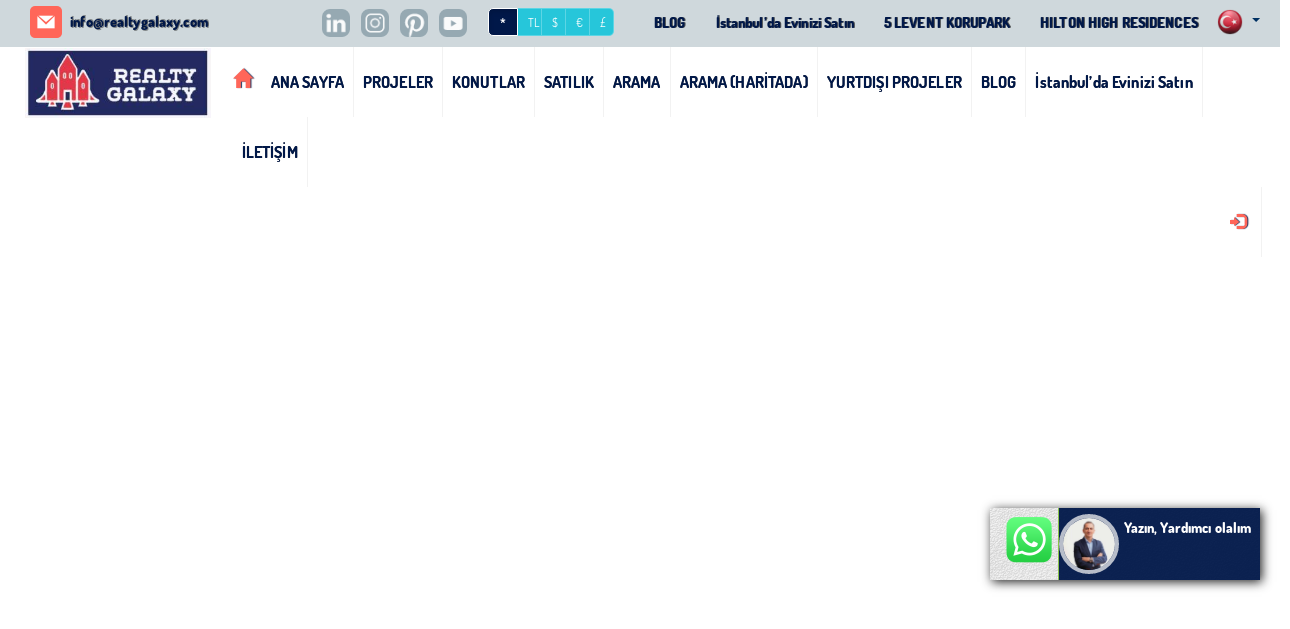

--- FILE ---
content_type: text/html; charset=utf-8;
request_url: http://www.realtygalaxy.com/kurumsal
body_size: 31079
content:
	
<!DOCTYPE html>
	<script>
var $current_site_name="realtygalaxy.com";
var $current_site_id=279738;
var $current_page_id=0;
var $current_firm_id=494589;
var $current_firm_type=9100;
var $firm_site_logo="http://www.port724.com/images/site/279738/logo/o_1gt0volv8o72o1a1unn9ugjj5a.jpg";
var $current_language_id=1;
var $current_currency_id=0;
var $current_currency_code="TL";
var $current_currency_value=1;
var $current_firm_name="REALTY GALAXY";

</script>
	<html>
	<head>
						
		<title>Kurumsal</title>
		<meta name="viewport" content="width=device-width, initial-scale=1, maximum-scale=1, user-scalable=no">
		<meta http-equiv="Content-Type" content="text/html; charset=UTF-8">
		<meta name="robots" content="all" />
				<meta name="google-site-verification" content="gn3FvemztOH8nB39PzaEtTvp1MV3_cJtpeWii4JBkTs" />
<!-- Google tag (gtag.js) -->
<script async src="https://www.googletagmanager.com/gtag/js?id=G-8V52LRNXS1"></script>
<script>
  window.dataLayer = window.dataLayer || [];
  function gtag(){dataLayer.push(arguments);}
  gtag('js', new Date());

  gtag('config', 'G-8V52LRNXS1');
</script>								<link rel="icon" type="image/png" href="http://www.port724.com/images/site/279738/ico/o_1ck26ddhdgkb9to1ba1kn695h1k.png">
									<meta name=keywords content="Property, in, Turkey, for, sale, |, Turkish, Citizenship, by, investment, , Invest, In, Turkey, Property, , And, Get, Turkish, Passport, , Realty, Galaxy, Kurumsal">
							<meta name=description content="Property in Turkey for sale | Turkish Citizenship by investment - Invest In Turkey Property  And Get Turkish Passport - Realty Galaxy Kurumsal">
				<!-- for google plus -->
		<meta itemprop="og:name" content="www.realtygalaxy.com Kurumsal" />
		
		<!-- for facebook -->
		<meta property="og:site_name" content="www.realtygalaxy.com" />
		<meta property="og:title" content="www.realtygalaxy.com Kurumsal" />
		<meta property="og:description" content="www.realtygalaxy.com Kurumsal" />	
		<meta property="og:type" content="website" />
		<meta property="og:image" itemprop="image" content="http://www.port724.com/images/site/279738/logo/o_1gt0volv8o72o1a1unn9ugjj5a.jpg" />
		<meta property="og:imageWidth" content="1200" />
		<meta property="og:imageHeight" content="630" />
		<meta property="og:url" content="http://www.realtygalaxy.com/kurumsal" />
		<meta property="og:locale" content="tr_TR" />
	
		<!-- for twitter -->
		<meta property="twitter:card" content="summary" />
		<meta property="twitter:url" content="http://www.realtygalaxy.com/kurumsal" />
		<meta property="twitter:title" content="www.realtygalaxy.com Kurumsal" />
		<meta property="twitter:image" content="http://www.port724.com/images/site/279738/logo/o_1gt0volv8o72o1a1unn9ugjj5a.jpg" />
		<meta property="twitter:description" content="www.realtygalaxy.com Kurumsal" />
									<link type="text/css" rel="stylesheet" href="/css/bootstrap.css"/>
					
							<link type="text/css" rel="stylesheet" href="/css/bootstrap-plugins.css"/>
		
									<link type="text/css" rel="stylesheet" href="/sites/realtygalaxy/css/base.css?31"/>
						
				
												<link type="text/css" rel="stylesheet" href="/sites/realtygalaxy/css/theme.php"/>
								
				
										
			
							<link rel="preconnect" href="https://fonts.googleapis.com">
					<link rel="preconnect" href="https://fonts.gstatic.com" crossorigin>
					<link href="https://fonts.googleapis.com/css2?family=Montserrat:wght@300;400;600;700&family=Open+Sans:wght@300;400;600;700&display=swap" rel="stylesheet">
										
							<script type="text/javascript" charset="UTF-8" src="/js/respond.js"></script>
				
		<script type="text/javascript" charset="UTF-8" src="/js/jquery.js"></script>
					
			<script type="text/javascript" charset="UTF-8" src="/js/jquery-ui.js"></script>	
				
		<script  type="text/javascript" charset="UTF-8" src="/lang/lang1.js?31"></script>
															<script type="text/javascript" charset="UTF-8" src="/sites/realtygalaxy/js/port724site.js?31"></script>
												
										<script charset="UTF-8" src="https://maps.googleapis.com/maps/api/js?key=AIzaSyC-xej1tjOZtQ0H1rI9dIPcIrTMFKfAbzg&libraries=drawing&sensor=false&language=tr"  type="text/javascript"></script>
										<script type="text/javascript" charset="UTF-8" src="/js/bootstrap.js"></script>
							

				 <script type="text/javascript" charset="UTF-8" src="/js/autonumeric.js"></script>
	</head>
	<!-- <body onload="init();"> -->
	<!--<body style="filter:grayscale(0);">-->
	<body>
				<div id=site_container>
			<div id=header_container style="z-index:17;">
				<!--<div id=service2020 style="color:white;font-size:18px;background-color: red;text-align: center;font-weight: 400;">24/01/2020 Cuma gece 22:00 itibari ile max 8 saatlik sistem alt yapı çalışması yapılacaktır.<br>Bu süre içinde sizlere hizmet veremeyeceğiz.Anlayışınız için şimdiden Teşekkür ederiz.</div> -->
				
<style>
	#site_menu_main {min-height:32px;}
	#site_menu_main .navbar{margin-bottom:0px; min-height:32px; border:none; border-bottom: 4px solid #EFEFEF; border-radius:0px;}
	#site_menu_main #site_menu{margin:0px; position:relative; z-index:2;}
	#site_menu_main .navbar-nav .dropdown-menu a{font-size:1.0em;}
	#site_menu_main ul{line-height:32px;}
	#site_menu_main .btn-group.open{background-color:#222E3D;}
	#site_menu_main .navbar-nav .dropdown-menu {border-top:4px solid rgba(148, 148, 148, 0.43); padding:0; padding-bottom:5px;}
	#site_menu_main .navbar-brand:hover{background-color:#E36A26}
	#site_menu_main .count_link{padding-top:2px; opacity:0;}
	#site_menu_main .count_link a:hover{background-color:rgba(255, 255, 255, 0.1)}
	#site_menu_main .count_link a{padding-left:2px; padding-right:2px;}
	#site_menu_main .count_link a span{margin-right:2px;}
	#site_menu_main .count_link a.active i{color:#5DA700;}
	#site_menu_main .navbar-nav>li>a {padding-top: 0px;padding-bottom: 0px;}
	
	#site_menu_top .nav .open>a, .nav .open>a:hover, .nav .open>a:focus {background-color: transparent;}
    #site_menu_top .navbar-nav .open .dropdown-menu {background-color: rgba(247, 244, 244, 0.65);}
    #site_menu_top .navbar-nav .open .dropdown-menu>li:hover {background-color: rgba(0, 0, 0, 0.6);}
	
	@media (max-width: 767px){
		#site_menu_main .navbar-nav li a{font-size:14px}
		#site_menu_main .navbar-nav li li a{font-size:13px}
		#site_menu_top .nav>li {position: absolute;display: block;}
	}
	@media (min-width:768px){
		#site_menu_main .navbar-nav li a{font-size:15px}
		#site_menu_main .navbar-nav li li a{font-size:14px}
	}
	@media (min-width: 768px) {
	#site_menu_top .navbar-right .dropdown-menu {left: -55px;right: auto;margin-top: 7px;}
	}
</style>

<div id=site_menu_main style="-webkit-transition:all 0.1s ease-out; transition:all 0.1s ease-out;">
	<div id=site_menu_top class="navbar top-bar" style="z-index:11; border:none">
	<h1 class="hidden-xs" style="position: absolute;font-size: 25px;color: rgba(255,255,255,0.001); margin-top: 0px; margin-bottom: 0px;margin: 0em 0;left: 10px;">Property in Turkey for sale | Turkish Citizenship by investment - Invest In Turkey Property  And Get Turkish Passport - Realty Galaxy</h1>
		<i id=spinner class="icon-spinner icon-spin" style="position:absolute; display:none; font-size:28px; left:10px; top:4px; z-index:3;"></i>
		<div class="navbar-header hidden-sm hidden-xs">
			<a type="button" class="navbar-toggle" data-toggle="collapse" data-target="#site_menu_main_commands" style="margin:0px;">
				<i class="icon-align-justify icon-large" style="font-weight:800;"></i>
	    	</a>
    	</div>
    	
    		<div class=row>
    			<div class="col-xs-12 col-sm-12 col-md-12 col-lg-12">
    				    				<span class="hidden-xs" style="min-width:20px;margin-right:30px;"> </span>
    				<span class="hidden-xs" style="display: inline-block;">
	    				<i class="icon  icon-md picon-round picon-picturelink33" title="E-posta" data-original-title="E-posta" style="margin-right:5px;margin-top:-3px;"></i> 
	    				<a class="firm_email" href="mailto:info@realtygalaxy.com"> info@realtygalaxy.com</a>
    				</span>
    				    				
    				<ul id=site_menu_main_commands class="nav navbar-nav navbar-right" style="margin-top:-2px;padding-right: 20px;">
					  						  		<li  class="count_link" style="padding-left:10px;"> </li>					  	
				    				<li class="site_social_links_main hidden-xs hidden-sm" style="margin-right:0px;">
	<a class=social-link href="https://www.linkedin.com/company/realty-galaxy/" target=_blank  title="LinkedIn">
		<i class="icon icon-round icon-soc icon-soc3" style="margin-right:10px;"></i>
	</a>
	</li>
		<li class="site_social_links_main hidden-xs hidden-sm" style="margin-right:0px;">
	<a class=social-link href="https://www.instagram.com/realtygalaxy/" target=_blank  title="Instagram">
		<i class="icon icon-round icon-soc icon-soc4" style="margin-right:10px;"></i>
	</a>
	</li>
		<li class="site_social_links_main hidden-xs hidden-sm" style="margin-right:0px;">
	<a class=social-link href="https://mx.pinterest.com/investmentistanbul/" target=_blank  title="Pinterest">
		<i class="icon icon-round icon-soc icon-soc6" style="margin-right:10px;"></i>
	</a>
	</li>
		<li class="site_social_links_main hidden-xs hidden-sm" style="margin-right:0px;">
	<a class=social-link href="https://www.youtube.com/channel/UCmpE1EWpeSDVIoOofJrI2oA" target=_blank  title="YouTube">
		<i class="icon icon-round icon-soc icon-soc7" style="margin-right:10px;"></i>
	</a>
	</li>
		
												
						
															
					  							<li id=currency_buttons class="hidden-xs hidden-sm" style="margin:0px 5px;padding-right:10px;padding-left:5px;margin-top: -3px;float:left;">
														
									<span class="btn-group">
									<a class='btn btn-sm btn-primary active' data-currency-id=0 style='font-size:12px;font-weight:600; width:30px;height:28px;'>*</a><a class='btn btn-sm btn-primary' data-currency-id=1 style='font-size:12px;font-weight:400; width:25px;height: 28px;'>TL</a><a class='btn btn-sm btn-primary' data-currency-id=2 style='font-size:12px;font-weight:400; width:25px;height: 28px;'>$</a><a class='btn btn-sm btn-primary' data-currency-id=12 style='font-size:12px;font-weight:400; width:25px;height: 28px;'>€</a><a class='btn btn-sm btn-primary' data-currency-id=13 style='font-size:12px;font-weight:400; width:25px;height: 28px;'>£</a>									</span>
														  	</li>
						
			    		
						<li  class="count_link" style="padding-left:10px;"> </li>
																				<!-- <li class="languages_bar"> -->
																						<!-- </li> -->
															
					<li class='topbarmenu hidden-xs' style='margin:0px 0px;margin-top:5px;float:left;'><a href='/blog' target='_blank' title='BLOG'>BLOG</a></li><li class='topbarmenu hidden-xs' style='margin:0px 0px;margin-top:5px;float:left;'><a href='/istanbulda-evinizi-satin' target='_blank' title='İstanbul’da Evinizi Satın'>İstanbul’da Evinizi Satın</a></li><li class='topbarmenu hidden-xs' style='margin:0px 0px;margin-top:5px;float:left;'><a href='/5-levent-korupark' title='5 LEVENT KORUPARK'>5 LEVENT KORUPARK</a></li><li class='topbarmenu hidden-xs' style='margin:0px 0px;margin-top:5px;float:left;'><a href='/hilton-high-residences' title='HILTON HIGH RESIDENCES'>HILTON HIGH RESIDENCES</a></li>				
										
				<li class="dropdown" style="top: 0px;right: 10px;">
					<a class="dropdown-toggle" data-toggle="dropdown" style="padding: 2px 0px 0px 10px;margin-top: 0px;float: right;">
						<i class="flag flag1" style="vertical-align:top;"></i>
						<b class="caret"></b>
					</a>
					<ul class="dropdown-menu">
													<li data-language-id="1">
								<a><i class="flag flag1"></i>Türkçe</a>
							</li>						
														<li data-language-id="2">
								<a><i class="flag flag2"></i>English</a>
							</li>						
														<li data-language-id="3">
								<a><i class="flag flag3"></i>русский</a>
							</li>						
														<li data-language-id="4">
								<a><i class="flag flag4"></i>العربية</a>
							</li>						
														<li data-language-id="13">
								<a><i class="flag flag13"></i>فارسی</a>
							</li>						
														<li data-language-id="14">
								<a><i class="flag flag14"></i>Azerice</a>
							</li>						
											
					</ul>
				</li>				
										
					</ul>
    			</div>
    		</div>
		
	</div>
	<script>
		$(function(){
			initialize_top_menu();
		});
		function initialize_top_menu(){
			$("#site_menu_main .favorites_button, #site_menu_main .favorites_link").off("click").on("click", function(){
				if ($("#site_menu_main #favorites_count").html()!=0) {
				p724.display_favorites({site_name:$current_site_name});
				}
			});
			$("#site_menu_main .last_visits_button, #site_menu_main .visited_link").off("click").on("click", function(){
				if ($("#site_menu_main #visited_count").html()!=0) {
					p724.display_user_visits({site_name:$current_site_name});
				}
			});
			$("#site_menu_main .compare_list_button, #site_menu_main .comparison_link").off("click").on("click", function(){
				if ($("#site_menu_main #compare_count").html()!=0) {
					p724.display_user_compare_list({site_name:$current_site_name});
				}
			});
			$("#site_menu_main .search_links_button").off("click").on("click", function(){
				p724.display_search_links();
			});
			p724.update_count_links({site_name:$current_site_name});
			$("#site_menu_main .count_link").fadeTo(500, 1);

			$("#site_menu_main a[data-currency-id]").on("click", function(){
				$this=this;
				p724.change_currency({currency_id:$(this).attr("data-currency-id")}, function($data){
					$result=$data.result;
					$currencies=$data.currencies;
					if($result==1){
						$current_currency_id=parseInt($($this).attr("data-currency-id"));
						if($currencies.length>0){
							$current_currency_code=$currencies[0]["code"];
							$current_currency_value=parseFloat($currencies[0]["value"]);
						}
						p724.check_currency();
						$("#site_menu_main a[data-currency-id]").removeClass("active");
						$($this).addClass("active");
						p724.check_currency();
					}
				});
			});
			$("#site_menu_main a[data-language-id]").on("click", function(){
				p724.change_language({language_id:$(this).attr("data-language-id")}, function($result){
					if($result==1){
						alert("1");
						location.href="/";
						//location.reload(true);
						location.replace("/");
						
						//location.reload();
					}
				});
			});
			$("#site_menu_main li[data-language-id]").each(function(){
				$(this).off("click").on("click", {language_id:$(this).attr("data-language-id")},function(e){
					//p724.user.change_language({language_id:e.data.language_id});
					p724.change_language({language_id:$(this).attr("data-language-id")}, function($result){
						if($result==1){
							location.href="/";
							//location.reload();
						}
					});					
				});
			});
		}
	</script>
</div>			</div>
			
			<div id=top_menu_container>
				<style>
.level-2 {list-style-type:none;} 
</style>
<div id=top_menu class="header0">
	<div class="navbar" role="navigation">

								<div id="topmenu-logo-x" class="hidden-xs" style="float:left;  margin-left: 25px;margin-right: 10px;">
				<a href='/' style='display:block;box-shadow: 0 0 0 rgba(255, 255, 255, 0.05);border-right: 0px solid rgba(0, 0, 0, 0.05);'><img alt='REALTY GALAXY' class=logo src='http://www.port724.com/images/site/279738/logo/o_1gt0volv8o72o1a1unn9ugjj5a.jpg'></a>				</div>				
								<a class='hidden-sm hidden-md hidden-lg' href='/' style='display:block;box-shadow: 0 0 0 rgba(255, 255, 255, 0.05);border-right: 0px solid rgba(0, 0, 0, 0.05); float: left;'><img alt='REALTY GALAXY' class=logo src='http://www.port724.com/images/site/279738/logo/o_1gt0volv8o72o1a1unn9ugjj5a.jpg'  style='height:65px;'></a>			
				
				<div class=container>
					<div class="navbar-header">
				<a type="button" class="navbar-toggle" data-toggle="collapse" data-target="#top_menu_routes" style="padding:4px 10px; line-height:initial;">
					<i class="glyphicon glyphicon-th-list" style="font-size:28px;"></i>
		    	</a>
			</div>
		  	<div id=top_menu_routes class="collapse navbar-collapse" style="">
				<ul class="nav navbar-nav navbar-left">
					<li>
						<a class="navbar-brand hidden-xs" href="/">
							<i class="glyphicon glyphicon-home"></i>
						</a>
					</li>				
					<li class='level-1'><a href='/ana-sayfa' title='ANA SAYFA'>ANA SAYFA</a></li><li class='level-1'><a href='/projeler' title='PROJELER'>PROJELER</a></li><li class='level-1'><a href='/konutlar' title='KONUTLAR'>KONUTLAR</a></li><li class='level-1'><a href='/satilik' title='SATILIK'>SATILIK</a></li><li class='level-1'><a href='/arama' title='ARAMA'>ARAMA</a></li><li class='level-1'><a href='/arama-haritada' title='ARAMA (HARİTADA)'>ARAMA (HARİTADA)</a></li><li class='level-1'><a href='/yurtdisi-projeler' title='YURTDIŞI PROJELER'>YURTDIŞI PROJELER</a></li><li class='level-1'><a href='/blog' target='_blank' title='BLOG'>BLOG</a></li><li class='level-1'><a href='/istanbulda-evinizi-satin' target='_blank' title='İstanbul’da Evinizi Satın'>İstanbul’da Evinizi Satın</a></li><li class='level-1'><a href='/iletisim' title='İLETİŞİM'>İLETİŞİM</a></li>										
				</ul>
								
				<ul class="currencies nav navbar-nav navbar-right">
					<li class="level-1">
						<a href="/uye-girisi" target=_blank title="Üye Girişi"><i class="glyphicon glyphicon-log-in" style="margin-right:6px;"></i></a>
					</li>
				</ul>
								
			</div>
						
		</div>
				</div>
			
	<script>
		$(function(){
			$current_header_height=102;
			$scrolltop=241-200+$current_header_height;
						
			$(window).off("scroll.fixmenu").on("scroll.fixmenu", function(){
				if ($(document).scrollTop()>241){
					$("#top_menu").addClass("fixed");
				}
				else{
					$("#top_menu").removeClass("fixed");
				}
			});
						$("#top_menu .navbar li.dropdown").on("mouseenter", function(){
				$(this).find("ul.dropdown-menu").show();
			});
			$("#top_menu .navbar li.dropdown").on("mouseleave", function(){
				$(this).find("ul.dropdown-menu").hide();
			});
			$('.disabled-link').on('click', false).css('cursor','cell');
		});
	</script>
		
</div>

	<script>
		$(function(){
			$newWidth = $(window).width();
			
			if ($newWidth<766) {
				$("#top_menu_routes").attr("style", "min-height: 450px;height: 500px;");
				//$("#top_menu_routes").attr("style", "height: 500px;");
			} else {
				$("#top_menu_routes").attr("style", "height: auto;min-height: auto;margin-right:0;margin-left:0;");
			}
		});
	</script>
			</div>
							<div id=content_container><div id=content_page>
	<div class=row>
				<div class="col-xs-12 col-sm-12 col-md-12 col-lg-12">
			<link type="text/css" rel="stylesheet" href="/sites/realtygalaxy/css/animate.css"/>
		</div>
			</div>
</div>
<script>
//var $logo_picture_src="http://www.port724.com/images/firm/494589/logo/1/o_1gt0vo4s8g6f1uo1i03lrbgkpa.jpg";
$(function(){
	$("#content_page div[data-check-row-id]").each(function(){
		$this=this;
		$row_id=$($this).attr("data-check-row-id");
		$content=$($this).html();
		if ($content==""){
			$($this).parent().remove();
		}
	});
	//$("*[title]").tooltip({placement:"bottom", container:"body", delay:{show:500, hide:200}});
	//$("*[title]").tooltip("disable");
	});
</script></div>
				 
			 
		
												
			<div id=footer_container style="z-index:15;">
				<div id=bottom_menu>
	<div class=container>
		  	<div id=bottom_menu_routes class="row">
		  		<div class="col-xs-12 col-sm-12 col-md-12 col-lg-12">
														<div class="level-1">
									<a href='/yurtdisi-projeler' title='YURTDIŞI PROJELER'>YURTDIŞI PROJELER</a>									</div>
																		<div class="level-1">
									<a href='/gayrimenkul-almak-istiyorum' title='GAYRIMENKUL ALMAK ISTIYORUM'>GAYRIMENKUL ALMAK ISTIYORUM</a>									</div>
																		<div class="level-1">
									<a href='/gayrimenkul-satmak-istiyorum' title='GAYRIMENKUL SATMAK ISTIYORUM'>GAYRIMENKUL SATMAK ISTIYORUM</a>									</div>
																	<div class="level-1">
								<a href='/kurumsal' class='disabled-link'>KURUMSAL</a><ul style='list-style: none;margin-left: -35px'><li class='level-2'><a href='/kurumsal/hakkimizda'>HAKKIMIZDA</a></li><li class='level-2'><a href='/kurumsal/misyon-ve-vizyon'>MİSYON ve VİZYON</a></li></ul>								</div>
																	<div class="level-1">
									<a href='/blog' target='_blank' title='BLOG'>BLOG</a>									</div>
																		<div class="level-1">
									<a href='/istanbulda-evinizi-satin' target='_blank' title='İstanbul’da Evinizi Satın'>İstanbul’da Evinizi Satın</a>									</div>
																		<div class="level-1">
									<a href='/insan-kaynaklari' title='INSAN KAYNAKLARI'>INSAN KAYNAKLARI</a>									</div>
																		<div class="level-1">
									<a href='/rams-beyond-istanbul-projesi' target='_blank' title='RAMS BEYOND ISTANBUL PROJESİ'>RAMS BEYOND ISTANBUL PROJESİ</a>									</div>
																		<div class="level-1">
									<a href='/flamingo-gol-evleri' target='_blank' title='FLAMINGO GÖL EVLERİ'>FLAMINGO GÖL EVLERİ</a>									</div>
																		<div class="level-1">
									<a href='/flamingo-alkent-projesi' target='_blank' title='FLAMINGO ALKENT PROJESİ'>FLAMINGO ALKENT PROJESİ</a>									</div>
																		<div class="level-1">
									<a href='/5-levent-korupark' title='5 LEVENT KORUPARK'>5 LEVENT KORUPARK</a>									</div>
																		<div class="level-1">
									<a href='/saklivadi-projesi' target='_blank' title='SAKLIVADİ PROJESİ'>SAKLIVADİ PROJESİ</a>									</div>
																		<div class="level-1">
									<a href='/hilton-high-residences' title='HILTON HIGH RESIDENCES'>HILTON HIGH RESIDENCES</a>									</div>
													</div>
			</div>
		</div>
</div>
				<div>
	<link type="text/css" rel="stylesheet" href="/sites/realtygalaxy/css/animate.css"/>
<div style='background-color:rgba(115,165,173,0.2); margin-top:-20px; padding-top:10px; padding-bottom:30px;min-height:50px;'><div class='row-no-padding'><div id=containerdiv1730318078761 class='row pad40' data-check-row-id=1730318078761 ><div id=1730318078761-1 class='col-xs-12 col-sm-12 col-md-12 col-lg-12' data-xs=12 data-sm=12 data-md=12 data-lg=12 data-section-type=1-0-0 data-section-col=1><style>
#content311496 .panel-body {padding: 15px 2px;}
#content311496 .panel-heading {padding: 10px 2px;}
#content311496 .projecttype {color:darkred;color:#455A64;font-size:1.2em;font-weight:600;}
#content311496 .projectstatus {color:darkslategray;color:rgba(69,90,100,0.8);font-size:1.1em;font-weight:600;}
#content311496 .projectcountry {color:midnightblue;color:#000000;font-size:1.2em!important;font-weight:400!important}
#content311496 .projectcity {color:gray;color:#003163;font-size:1.15em!important;font-weight:600!important}
#content311496 .projectname {color:black;color:#3E2723;font-size:1.15em;font-weight:400;}
#content311496 .estatetypes {color:lightslategrey;color:rgba(62,39,35,0.6);font-size:1.15em;}
#titlesec311496 .glyphicon{padding:5px;font-size: 2.5em;color:lightblue;}
	#titlesec311496 .glyphicon{padding:5px;font-size: 2.5em;color:#003163;font-size:1.15em!important;font-weight:600!important}
#content311496 i {}
</style>
    <div id=content311496 data-content-type-id=170 style="padding:10px;">
        <div data-content-type="content-project-breakdown-list" class="content-project-breakdown-list" style='background-color:rgba(255,255,255,0.35);padding-right:15px;padding-left:15px'>

            <div id=titlesec311496 class="animated fadeInUp" style='border-bottom:1px solid rgba(207,216,220,0.6)'>
                                    <h2 class="title" style="padding-top:5px;padding-bottom:5px;color:#001849;font-size:2.0em;font-weight:400;">SON PROJELER</h2>
                            </div>
            <div class="animated fadeInUp" style='margin-top:10px;padding-top:10px'>
                    <span class='projecttype'>Konut Projeleri</span> - <span class='projectstatus'>İnşası Bitmiş & Satışa Hazır</span> | <span class='projectcountry'>Birlesik Arap Emirlikleri</span> | <span class='projectcity'>Dubai</span> | <a href='/proje-detayi/dubai/jumeirah-village-cir/binghatti-orchid-/209850' title='Binghatti Orchid ' class='projectname' target='blank'>Binghatti Orchid </a> |  ,<a href='/ilan-detayi/satilik/konut-apartman-dairesi/dubai/jumeirah-village-circle/-/2-1-/72169374' title='2+1 ' class='estatetypes' target='blank'>2+1 </a> <a href='/proje-detayi/dubai/jumeirah-village-cir/binghatti-amber/223227' title='Binghatti Amber' class='projectname' target='blank'>Binghatti Amber</a> |  ,<a href='/ilan-detayi/satilik/konut-apartman-dairesi/dubai/jumeirah-village-circle/-/1-yatak-odasi/72443739' title='1 Yatak Odası' class='estatetypes' target='blank'>1 Yatak Odası</a> <a href='/proje-detayi/dubai/jumeirah-village-cir/binghatti-onyx/221316' title='Binghatti Onyx' class='projectname' target='blank'>Binghatti Onyx</a> |  ,<a href='/ilan-detayi/satilik/konut-apartman-dairesi/dubai/jumeirah-village-circle/-/royal-suit---2-yatak-odasi/72405792' title='Royal Süit - 2 Yatak Odası' class='estatetypes' target='blank'>Royal Süit - 2 Yatak Odası</a> <a href='/proje-detayi/dubai/business-bay/dg1-by-darglobal-/214764' title='DG1 by DarGlobal ' class='projectname' target='blank'>DG1 by DarGlobal </a> |  ,<a href='/ilan-detayi/satilik/konut-apartman-dairesi/dubai/business-bay/-/1-yatak-odasi/72258099' title='1 yatak odası' class='estatetypes' target='blank'>1 yatak odası</a>  ,<a href='/ilan-detayi/satilik/konut-apartman-dairesi/dubai/business-bay/-/studyo/72258372' title='Stüdyo' class='estatetypes' target='blank'>Stüdyo</a>  ,<a href='/ilan-detayi/satilik/konut-apartman-dairesi/dubai/business-bay/-/2-yatak-odasi/72258645' title='2 yatak odası' class='estatetypes' target='blank'>2 yatak odası</a>  ,<a href='/ilan-detayi/satilik/konut-apartman-dairesi/dubai/business-bay/-/3-yatak-odasi/72258918' title='3 yatak odası' class='estatetypes' target='blank'>3 yatak odası</a> <span class='projectcountry'>Türkiye</span> | <span class='projectcity'>İstanbul</span> | <a href='/proje-detayi/istanbul/esenyurt/delta-dubai-comfort/228141' title='Delta Dubai Comfort' class='projectname' target='blank'>Delta Dubai Comfort</a> |  ,<a href='/ilan-detayi/satilik/konut-apartman-dairesi/istanbul/esenyurt/-/1-1/72622827' title='1+1' class='estatetypes' target='blank'>1+1</a>  ,<a href='/ilan-detayi/satilik/konut-apartman-dairesi/istanbul/esenyurt/-/2-1/72623100' title='2+1' class='estatetypes' target='blank'>2+1</a>  ,<a href='/ilan-detayi/satilik/konut-apartman-dairesi/istanbul/esenyurt/-/3-1/72623373' title='3+1' class='estatetypes' target='blank'>3+1</a>  ,<a href='/ilan-detayi/satilik/konut-apartman-dairesi/istanbul/esenyurt/-/4-1/72623646' title='4+1' class='estatetypes' target='blank'>4+1</a> <a href='/proje-detayi/istanbul/beylikduzu/alya-4-mevsim/225411' title='Alya 4 Mevsim' class='projectname' target='blank'>Alya 4 Mevsim</a> |  ,<a href='/ilan-detayi/satilik/konut-apartman-dairesi/istanbul/beylikduzu/-/3-1/72492606' title='3+1' class='estatetypes' target='blank'>3+1</a> <a href='/proje-detayi/istanbul/silivri/kilic-ceylan-country-villas/227868' title='Kılıç Ceylan Country Villas' class='projectname' target='blank'>Kılıç Ceylan Country Villas</a> |  ,<a href='/ilan-detayi/satilik/konut-villa/istanbul/silivri/-/5-1-twins/72603444' title='5+1 (Twins)' class='estatetypes' target='blank'>5+1 (Twins)</a>  ,<a href='/ilan-detayi/satilik/konut-villa/istanbul/silivri/-/5-1-/72603717' title='5+1 ' class='estatetypes' target='blank'>5+1 </a> <a href='/proje-detayi/istanbul/zeytinburnu/miel-zeytinkule/228414' title='MIEL Zeytinkule' class='projectname' target='blank'>MIEL Zeytinkule</a> |  ,<a href='/ilan-detayi/satilik/konut-apartman-dairesi/istanbul/zeytinburnu/-/3-1/72629106' title='3+1' class='estatetypes' target='blank'>3+1</a>  ,<a href='/ilan-detayi/satilik/konut-apartman-dairesi/istanbul/zeytinburnu/-/2-1/72629379' title='2+1' class='estatetypes' target='blank'>2+1</a> <a href='/proje-detayi/istanbul/uskudar/medeniyetler-cengelkoy-/227595' title='MEDENİYETLER ÇENGELKÖY ' class='projectname' target='blank'>MEDENİYETLER ÇENGELKÖY </a> |  ,<a href='/ilan-detayi/satilik/konut-apartman-dairesi/istanbul/uskudar/cengelkoy/2-1/72587610' title='2+1' class='estatetypes' target='blank'>2+1</a>  ,<a href='/ilan-detayi/satilik/konut-apartman-dairesi/istanbul/uskudar/cengelkoy/2-1/72589521' title='2+1' class='estatetypes' target='blank'>2+1</a>  ,<a href='/ilan-detayi/satilik/konut-apartman-dairesi/istanbul/uskudar/cengelkoy/3-1/72589794' title='3+1' class='estatetypes' target='blank'>3+1</a> <a href='/proje-detayi/istanbul/kagithane/-avrupa-konutlari-camlivadi-/227049' title=' AVRUPA KONUTLARI ÇAMLIVADİ ' class='projectname' target='blank'> AVRUPA KONUTLARI ÇAMLIVADİ </a> |  ,<a href='/ilan-detayi/satilik/konut-apartman-dairesi/istanbul/kagithane/-/2-1/72519360' title='2+1' class='estatetypes' target='blank'>2+1</a>  ,<a href='/ilan-detayi/satilik/konut-apartman-dairesi/istanbul/kagithane/-/3-1/72520179' title='3+1' class='estatetypes' target='blank'>3+1</a>  ,<a href='/ilan-detayi/satilik/konut-apartman-dairesi/istanbul/kagithane/-/4-1/72520452' title='4+1' class='estatetypes' target='blank'>4+1</a>  ,<a href='/ilan-detayi/satilik/konut-apartman-dairesi/istanbul/kagithane/-/5-1/72520725' title='5+1' class='estatetypes' target='blank'>5+1</a> <a href='/proje-detayi/istanbul/eyup/next-level-kemer/226776' title='Next Level Kemer' class='projectname' target='blank'>Next Level Kemer</a> |  ,<a href='/ilan-detayi/satilik/konut-apartman-dairesi/istanbul/eyup/gokturk/1-1/72512262' title='1+1' class='estatetypes' target='blank'>1+1</a>  ,<a href='/ilan-detayi/satilik/konut-apartman-dairesi/istanbul/eyup/gokturk/2-1/72512535' title='2+1' class='estatetypes' target='blank'>2+1</a>  ,<a href='/ilan-detayi/satilik/konut-apartman-dairesi/istanbul/eyup/gokturk/3-1/72512808' title='3+1' class='estatetypes' target='blank'>3+1</a>  ,<a href='/ilan-detayi/satilik/konut-apartman-dairesi/istanbul/eyup/gokturk/45-1/72513081' title='4.5+1' class='estatetypes' target='blank'>4.5+1</a>  ,<a href='/ilan-detayi/satilik/konut-apartman-dairesi/istanbul/eyup/gokturk/25-1/72513354' title='2.5+1' class='estatetypes' target='blank'>2.5+1</a>  ,<a href='/ilan-detayi/satilik/konut-apartman-dairesi/istanbul/eyup/gokturk/55-1/72513627' title='5.5+1' class='estatetypes' target='blank'>5.5+1</a>  ,<a href='/ilan-detayi/satilik/konut-apartman-dairesi/istanbul/eyup/gokturk/35-1/72513900' title='3.5+1' class='estatetypes' target='blank'>3.5+1</a> <a href='/proje-detayi/istanbul/beylikduzu/self-istanbul/226503' title='Self Istanbul' class='projectname' target='blank'>Self Istanbul</a> |  ,<a href='/ilan-detayi/satilik/konut-apartman-dairesi/istanbul/beylikduzu/-/1-1/72507348' title='1+1' class='estatetypes' target='blank'>1+1</a>  ,<a href='/ilan-detayi/satilik/konut-apartman-dairesi/istanbul/beylikduzu/-/2-1/72507621' title='2+1' class='estatetypes' target='blank'>2+1</a>  ,<a href='/ilan-detayi/satilik/konut-apartman-dairesi/istanbul/beylikduzu/-/3-1/72507894' title='3+1' class='estatetypes' target='blank'>3+1</a>  ,<a href='/ilan-detayi/satilik/konut-apartman-dairesi/istanbul/beylikduzu/-/4-1/72508167' title='4+1' class='estatetypes' target='blank'>4+1</a> <a href='/proje-detayi/istanbul/basaksehir/hilton-high-residence-/208212' title='HILTON HIGH RESIDENCE ' class='projectname' target='blank'>HILTON HIGH RESIDENCE </a> |  ,<a href='/ilan-detayi/satilik/konut-apartman-dairesi/istanbul/basaksehir/ikitelli/4-1-residence-apartment/72029871' title='4+1 Residence Apartment' class='estatetypes' target='blank'>4+1 Residence Apartment</a>  ,<a href='/ilan-detayi/satilik/konut-apartman-dairesi/istanbul/basaksehir/ikitelli/3-1-residence-apartment/72074643' title='3+1 Residence Apartment' class='estatetypes' target='blank'>3+1 Residence Apartment</a>  ,<a href='/ilan-detayi/satilik/konut-apartman-dairesi/istanbul/basaksehir/ikitelli/2-1-residence-apartment/72492879' title='2+1 Residence Apartment' class='estatetypes' target='blank'>2+1 Residence Apartment</a> <a href='/proje-detayi/istanbul/buyukcekmece/albatros-life/224865' title='Albatros Life' class='projectname' target='blank'>Albatros Life</a> |  ,<a href='/ilan-detayi/satilik/konut-apartman-dairesi/istanbul/buyukcekmece/buyukcekmece/1-1/72480867' title='1+1' class='estatetypes' target='blank'>1+1</a>  ,<a href='/ilan-detayi/satilik/konut-apartman-dairesi/istanbul/buyukcekmece/buyukcekmece/2-1/72481140' title='2+1' class='estatetypes' target='blank'>2+1</a>  ,<a href='/ilan-detayi/satilik/konut-apartman-dairesi/istanbul/buyukcekmece/buyukcekmece/3-1/72481413' title='3+1' class='estatetypes' target='blank'>3+1</a>  ,<a href='/ilan-detayi/satilik/konut-apartman-dairesi/istanbul/buyukcekmece/buyukcekmece/4-1/72481686' title='4+1' class='estatetypes' target='blank'>4+1</a>  ,<a href='/ilan-detayi/satilik/konut-apartman-dairesi/istanbul/buyukcekmece/buyukcekmece/4-2/72481959' title='4+2' class='estatetypes' target='blank'>4+2</a> <a href='/proje-detayi/istanbul/buyukcekmece/sea-life/224319' title='Sea Life' class='projectname' target='blank'>Sea Life</a> |  ,<a href='/ilan-detayi/satilik/konut-apartman-dairesi/istanbul/buyukcekmece/buyukcekmece/2-1/72474315' title='2+1' class='estatetypes' target='blank'>2+1</a>  ,<a href='/ilan-detayi/satilik/konut-apartman-dairesi/istanbul/buyukcekmece/buyukcekmece/3-1/72474588' title='3+1' class='estatetypes' target='blank'>3+1</a> <a href='/proje-detayi/istanbul/basaksehir/avrasya-basaksehir-2/220497' title='Avrasya Başakşehir 2' class='projectname' target='blank'>Avrasya Başakşehir 2</a> |  ,<a href='/ilan-detayi/satilik/konut-apartman-dairesi/istanbul/basaksehir/-/2-1/72376308' title='2+1' class='estatetypes' target='blank'>2+1</a>  ,<a href='/ilan-detayi/satilik/konut-apartman-dairesi/istanbul/basaksehir/-/3-1/72376581' title='3+1' class='estatetypes' target='blank'>3+1</a>  ,<a href='/ilan-detayi/satilik/konut-apartman-dairesi/istanbul/basaksehir/-/4-1/72376854' title='4+1' class='estatetypes' target='blank'>4+1</a> <a href='/proje-detayi/istanbul/arnavutkoy/forev-modern-vadi/219951' title='Forev Modern Vadi' class='projectname' target='blank'>Forev Modern Vadi</a> |  ,<a href='/ilan-detayi/satilik/konut-apartman-dairesi/istanbul/arnavutkoy/-/1-1/72365661' title='1+1' class='estatetypes' target='blank'>1+1</a>  ,<a href='/ilan-detayi/satilik/konut-apartman-dairesi/istanbul/arnavutkoy/-/2-1/72365934' title='2+1' class='estatetypes' target='blank'>2+1</a>  ,<a href='/ilan-detayi/satilik/konut-apartman-dairesi/istanbul/arnavutkoy/-/3-1/72366207' title='3+1' class='estatetypes' target='blank'>3+1</a>  ,<a href='/ilan-detayi/satilik/konut-apartman-dairesi/istanbul/arnavutkoy/-/4-1/72366480' title='4+1' class='estatetypes' target='blank'>4+1</a> <a href='/proje-detayi/istanbul/beylikduzu/luxury-villa-/218586' title='Luxury Villa ' class='projectname' target='blank'>Luxury Villa </a> |  ,<a href='/ilan-detayi/satilik/konut-villa/istanbul/beylikduzu/-/villa-6-2/72332901' title='Villa 6+2' class='estatetypes' target='blank'>Villa 6+2</a> <a href='/proje-detayi/istanbul/maltepe/la-mer-almis-dragos/217221' title='LA MER Almis Dragos' class='projectname' target='blank'>LA MER Almis Dragos</a> |  ,<a href='/ilan-detayi/satilik/konut-apartman-dairesi/istanbul/maltepe/-/1-1/72305874' title='1+1' class='estatetypes' target='blank'>1+1</a>  ,<a href='/ilan-detayi/satilik/konut-apartman-dairesi/istanbul/maltepe/-/2-1/72306147' title='2+1' class='estatetypes' target='blank'>2+1</a>  ,<a href='/ilan-detayi/satilik/konut-apartman-dairesi/istanbul/maltepe/-/1-1-b/72306966' title='1+1 B' class='estatetypes' target='blank'>1+1 B</a>  ,<a href='/ilan-detayi/satilik/konut-apartman-dairesi/istanbul/maltepe/-/0-1-b/72307239' title='0+1 B' class='estatetypes' target='blank'>0+1 B</a> <a href='/proje-detayi/istanbul/beylikduzu/referans-beylikduzu-/216948' title='Referans Beylikdüzü ' class='projectname' target='blank'>Referans Beylikdüzü </a> |  ,<a href='/ilan-detayi/satilik/konut-apartman-dairesi/istanbul/beylikduzu/merkez/2-1/72301233' title='2+1' class='estatetypes' target='blank'>2+1</a>  ,<a href='/ilan-detayi/satilik/konut-apartman-dairesi/istanbul/beylikduzu/merkez/3-1/72301506' title='3+1' class='estatetypes' target='blank'>3+1</a>  ,<a href='/ilan-detayi/satilik/konut-apartman-dairesi/istanbul/beylikduzu/merkez/4-1/72301779' title='4+1' class='estatetypes' target='blank'>4+1</a>  ,<a href='/ilan-detayi/satilik/konut-apartman-dairesi/istanbul/beylikduzu/merkez/4-1/72302325' title='4+1' class='estatetypes' target='blank'>4+1</a>  ,<a href='/ilan-detayi/satilik/konut-apartman-dairesi/istanbul/beylikduzu/merkez/5-1/72302598' title='5+1' class='estatetypes' target='blank'>5+1</a> <a href='/proje-detayi/istanbul/avcilar/empire-avcilar/216675' title='Empire Avcılar' class='projectname' target='blank'>Empire Avcılar</a> |  ,<a href='/ilan-detayi/satilik/konut-apartman-dairesi/istanbul/avcilar/-/2-1/72300687' title='2+1' class='estatetypes' target='blank'>2+1</a>  ,<a href='/ilan-detayi/satilik/konut-apartman-dairesi/istanbul/avcilar/-/3-1/72300960' title='3+1' class='estatetypes' target='blank'>3+1</a> <a href='/proje-detayi/istanbul/beylikduzu/empire-beylikduzu/216402' title='Empire Beylikdüzü' class='projectname' target='blank'>Empire Beylikdüzü</a> |  ,<a href='/ilan-detayi/satilik/konut-apartman-dairesi/istanbul/beylikduzu/-/1-1/72298503' title='1+1' class='estatetypes' target='blank'>1+1</a>  ,<a href='/ilan-detayi/satilik/konut-apartman-dairesi/istanbul/beylikduzu/-/2-1/72299595' title='2+1' class='estatetypes' target='blank'>2+1</a> <a href='/proje-detayi/istanbul/bakirkoy/sea-pearl/216129' title='Sea Pearl' class='projectname' target='blank'>Sea Pearl</a> |  ,<a href='/ilan-detayi/satilik/konut-apartman-dairesi/istanbul/bakirkoy/-/1-1/72291678' title='1+1' class='estatetypes' target='blank'>1+1</a>  ,<a href='/ilan-detayi/satilik/konut-apartman-dairesi/istanbul/bakirkoy/-/2-1/72291951' title='2+1' class='estatetypes' target='blank'>2+1</a>  ,<a href='/ilan-detayi/satilik/konut-apartman-dairesi/istanbul/bakirkoy/-/3-1/72292497' title='3+1' class='estatetypes' target='blank'>3+1</a>  ,<a href='/ilan-detayi/satilik/konut-apartman-dairesi/istanbul/bakirkoy/-/4-1/72292770' title='4+1' class='estatetypes' target='blank'>4+1</a> <a href='/proje-detayi/istanbul/basaksehir/ferce-bahcesehir/213945' title='Ferce Bahçeşehir' class='projectname' target='blank'>Ferce Bahçeşehir</a> |  ,<a href='/ilan-detayi/satilik/konut-apartman-dairesi/istanbul/basaksehir/-/2-1/72237078' title='2+1' class='estatetypes' target='blank'>2+1</a>  ,<a href='/ilan-detayi/satilik/konut-apartman-dairesi/istanbul/basaksehir/-/3-1/72237351' title='3+1' class='estatetypes' target='blank'>3+1</a> <a href='/proje-detayi/istanbul/atasehir/tuna-park-atasehir/212580' title='Tuna Park Ataşehir' class='projectname' target='blank'>Tuna Park Ataşehir</a> |  ,<a href='/ilan-detayi/satilik/konut-apartman-dairesi/istanbul/atasehir/-/2-1/72208959' title='2+1' class='estatetypes' target='blank'>2+1</a>  ,<a href='/ilan-detayi/satilik/konut-apartman-dairesi/istanbul/atasehir/-/3-1/72209778' title='3+1' class='estatetypes' target='blank'>3+1</a>  ,<a href='/ilan-detayi/satilik/konut-apartman-dairesi/istanbul/atasehir/-/4-1/72210051' title='4+1' class='estatetypes' target='blank'>4+1</a> <a href='/proje-detayi/istanbul/bakirkoy/nivak-florya-/209577' title='NIVAK FLORYA ' class='projectname' target='blank'>NIVAK FLORYA </a> |  ,<a href='/ilan-detayi/satilik/konut-apartman-dairesi/istanbul/bakirkoy/-/4-1-/72166644' title='4+1 ' class='estatetypes' target='blank'>4+1 </a>  ,<a href='/ilan-detayi/satilik/konut-apartman-dairesi/istanbul/bakirkoy/-/3-1-/72166917' title='3+1 ' class='estatetypes' target='blank'>3+1 </a>  ,<a href='/ilan-detayi/satilik/konut-apartman-dairesi/istanbul/bakirkoy/-/5-1-/72167190' title='5+1 ' class='estatetypes' target='blank'>5+1 </a>  ,<a href='/ilan-detayi/satilik/konut-apartman-dairesi/istanbul/bakirkoy/-/7-1-/72167463' title='7+1 ' class='estatetypes' target='blank'>7+1 </a> <a href='/proje-detayi/istanbul/bakirkoy/yedi-mavi-/208485' title='Yedi Mavi ' class='projectname' target='blank'>Yedi Mavi </a> |  ,<a href='/ilan-detayi/satilik/konut-apartman-dairesi/istanbul/bakirkoy/atakoy/45-1/72138252' title='4.5+1' class='estatetypes' target='blank'>4.5+1</a>  ,<a href='/ilan-detayi/satilik/konut-apartman-dairesi/istanbul/bakirkoy/atakoy/4-1/72138525' title='4+1' class='estatetypes' target='blank'>4+1</a>  ,<a href='/ilan-detayi/satilik/konut-apartman-dairesi/istanbul/bakirkoy/atakoy/35-1/72138798' title='3.5+1' class='estatetypes' target='blank'>3.5+1</a>  ,<a href='/ilan-detayi/satilik/konut-apartman-dairesi/istanbul/bakirkoy/atakoy/3-1/72139071' title='3+1' class='estatetypes' target='blank'>3+1</a>  ,<a href='/ilan-detayi/satilik/konut-apartman-dairesi/istanbul/bakirkoy/atakoy/2-1/72139344' title='2+1' class='estatetypes' target='blank'>2+1</a>  ,<a href='/ilan-detayi/satilik/konut-apartman-dairesi/istanbul/bakirkoy/atakoy/1-1/72139617' title='1+1' class='estatetypes' target='blank'>1+1</a> <a href='/proje-detayi/istanbul/beylikduzu/kuleli-evleri-la-marin/208758' title='Kuleli Evleri La Marin' class='projectname' target='blank'>Kuleli Evleri La Marin</a> |  ,<a href='/ilan-detayi/satilik/konut-apartman-dairesi/istanbul/beylikduzu/kavakli/5-2-daire-/72123783' title='5+2 Daire ' class='estatetypes' target='blank'>5+2 Daire </a>  ,<a href='/ilan-detayi/satilik/konut-apartman-dairesi/istanbul/beylikduzu/kavakli/4-1-daire/72124056' title='4+1 Daire' class='estatetypes' target='blank'>4+1 Daire</a> <a href='/proje-detayi/istanbul/beylikduzu/emperor-villas/204936' title='EMPEROR VİLLAS' class='projectname' target='blank'>EMPEROR VİLLAS</a> |  ,<a href='/ilan-detayi/satilik/konut-apartman-dairesi/istanbul/beylikduzu/gurpinar/7-1-villas/69987831' title='7+1 VİLLAS' class='estatetypes' target='blank'>7+1 VİLLAS</a> <a href='/proje-detayi/istanbul/bagcilar/105-gunesli/204117' title='105 GUNEŞLİ' class='projectname' target='blank'>105 GUNEŞLİ</a> |  ,<a href='/ilan-detayi/satilik/konut-apartman-dairesi/istanbul/bagcilar/gunesli/1-1-apartment---residence/69971724' title='1+1 APARTMENT / RESIDENCE' class='estatetypes' target='blank'>1+1 APARTMENT / RESIDENCE</a> <a href='/proje-detayi/istanbul/kartal/balkon-istanbul/203571' title='BALKON ISTANBUL' class='projectname' target='blank'>BALKON ISTANBUL</a> |  ,<a href='/ilan-detayi/satilik/konut-apartman-dairesi/istanbul/kartal/-/2-1-apartment---residence/69966810' title='2+1 APARTMENT / RESİDENCE' class='estatetypes' target='blank'>2+1 APARTMENT / RESİDENCE</a> <a href='/proje-detayi/istanbul/zeytinburnu/mega-gardenpark-zeytinburnu/192105' title='MEGA GARDENPARK ZEYTİNBURNU' class='projectname' target='blank'>MEGA GARDENPARK ZEYTİNBURNU</a> |  ,<a href='/ilan-detayi/satilik/konut-apartman-dairesi/istanbul/zeytinburnu/cirpici/2-1-apartment---residence/69779259' title='2+1 APARTMENT / RESIDENCE' class='estatetypes' target='blank'>2+1 APARTMENT / RESIDENCE</a> <a href='/proje-detayi/istanbul/sultangazi/habitat-konaklari-sultangazi/190740' title='HABİTAT KONAKLARI SULTANGAZİ' class='projectname' target='blank'>HABİTAT KONAKLARI SULTANGAZİ</a> |  ,<a href='/ilan-detayi/satilik/konut-apartman-dairesi/istanbul/sultangazi/-/2-1-apartment---residence/69772161' title='2+1 APARTMENT / RESIDENCE' class='estatetypes' target='blank'>2+1 APARTMENT / RESIDENCE</a> <a href='/proje-detayi/istanbul/esenyurt/aktaymur-mahal-esenyurt/189648' title='Aktaymur Mahal Esenyurt' class='projectname' target='blank'>Aktaymur Mahal Esenyurt</a> |  ,<a href='/ilan-detayi/satilik/konut-apartman-dairesi/istanbul/esenyurt/-/1-1-apartment---residence/69769977' title='1+1 APARTMENT / RESIDENCE' class='estatetypes' target='blank'>1+1 APARTMENT / RESIDENCE</a> <a href='/proje-detayi/istanbul/kucukcekmece/kanal-icon-kucukcekmece/190194' title='KANAL İCON KÜÇÜKÇEKMECE' class='projectname' target='blank'>KANAL İCON KÜÇÜKÇEKMECE</a> |  ,<a href='/ilan-detayi/satilik/konut-apartman-dairesi/istanbul/kucukcekmece/-/3-1-apartment---residence/69770250' title='3+1 APARTMENT / RESIDENCE' class='estatetypes' target='blank'>3+1 APARTMENT / RESIDENCE</a> <a href='/proje-detayi/istanbul/kadikoy/mina-towers/190467' title='MİNA TOWERS' class='projectname' target='blank'>MİNA TOWERS</a> |  ,<a href='/ilan-detayi/satilik/konut-apartman-dairesi/istanbul/kadikoy/-/1-1-apartment---residence/69771342' title='1+1 APARTMENT / RESIDENCE' class='estatetypes' target='blank'>1+1 APARTMENT / RESIDENCE</a> <a href='/proje-detayi/istanbul/esenyurt/kilic-gold-esenyurt/189375' title='Kılıç Gold Esenyurt' class='projectname' target='blank'>Kılıç Gold Esenyurt</a> |  ,<a href='/ilan-detayi/satilik/konut-apartman-dairesi/istanbul/esenyurt/-/1-1-apartment---residence/69769431' title='1+1 APARTMENT / RESIDENCE' class='estatetypes' target='blank'>1+1 APARTMENT / RESIDENCE</a> <a href='/proje-detayi/istanbul/beylikduzu/kilic-marina-beylikduzu/189102' title='Kılıç Marina Beylikdüzü' class='projectname' target='blank'>Kılıç Marina Beylikdüzü</a> |  ,<a href='/ilan-detayi/satilik/konut-apartman-dairesi/istanbul/beylikduzu/-/5-2-apartment---residence/69769158' title='5+2 APARTMENT / RESIDENCE' class='estatetypes' target='blank'>5+2 APARTMENT / RESIDENCE</a> <span class='projectcity'>İzmir</span> | <a href='/proje-detayi/izmir/konak/kordon-izmir/227322' title='Kordon İzmir' class='projectname' target='blank'>Kordon İzmir</a> |  ,<a href='/ilan-detayi/satilik/konut-apartman-dairesi/izmir/konak/alsancak/1-1/72533829' title='1+1' class='estatetypes' target='blank'>1+1</a>  ,<a href='/ilan-detayi/satilik/konut-apartman-dairesi/izmir/konak/alsancak/2-1/72534102' title='2+1' class='estatetypes' target='blank'>2+1</a>  ,<a href='/ilan-detayi/satilik/konut-apartman-dairesi/izmir/konak/alsancak/3-1/72534375' title='3+1' class='estatetypes' target='blank'>3+1</a> <span class='projectcity'>Muğla</span> | <a href='/proje-detayi/mugla/bodrum/elysium-miramar-pera/220770' title='Elysium Miramar Pera' class='projectname' target='blank'>Elysium Miramar Pera</a> |  ,<a href='/ilan-detayi/satilik/konut-villa/mugla/bodrum/-/villa-/72397329' title='Villa ' class='estatetypes' target='blank'>Villa </a>  ,<a href='/ilan-detayi/satilik/konut-villa/mugla/bodrum/-/villa-/72397602' title='Villa ' class='estatetypes' target='blank'>Villa </a>  ,<a href='/ilan-detayi/satilik/konut-villa/mugla/bodrum/-/villa-/72397875' title='Villa ' class='estatetypes' target='blank'>Villa </a> <a href='/proje-detayi/mugla/bodrum/elysium-premier-bodrum/220224' title='Elysium Premier Bodrum' class='projectname' target='blank'>Elysium Premier Bodrum</a> |  ,<a href='/ilan-detayi/satilik/konut-villa/mugla/bodrum/-/premier-a/72368391' title='Premier A' class='estatetypes' target='blank'>Premier A</a>  ,<a href='/ilan-detayi/satilik/konut-villa/mugla/bodrum/-/premier-b/72368664' title='Premier B' class='estatetypes' target='blank'>Premier B</a>  ,<a href='/ilan-detayi/satilik/konut-villa/mugla/bodrum/-/premier-c/72368937' title='Premier C' class='estatetypes' target='blank'>Premier C</a>  ,<a href='/ilan-detayi/satilik/konut-villa/mugla/bodrum/-/premier-d/72369210' title='Premier D' class='estatetypes' target='blank'>Premier D</a>  ,<a href='/ilan-detayi/satilik/konut-villa/mugla/bodrum/-/premier-e/72369483' title='Premier E' class='estatetypes' target='blank'>Premier E</a>  ,<a href='/ilan-detayi/satilik/konut-villa/mugla/bodrum/-/premier-g/72369756' title='Premier G' class='estatetypes' target='blank'>Premier G</a>  ,<a href='/ilan-detayi/satilik/konut-villa/mugla/bodrum/-/premier-h/72370029' title='Premier H' class='estatetypes' target='blank'>Premier H</a> <span class='projectcity'>Kocaeli</span> | <a href='/proje-detayi/kocaeli/izmit/esil-kartepe/219132' title='Esil Kartepe' class='projectname' target='blank'>Esil Kartepe</a> |  ,<a href='/ilan-detayi/satilik/konut-apartman-dairesi/kocaeli/izmit/-/3-1bahce-dubleksi/72339180' title='3+1Bahçe Dubleksi' class='estatetypes' target='blank'>3+1Bahçe Dubleksi</a>  ,<a href='/ilan-detayi/satilik/konut-apartman-dairesi/kocaeli/izmit/-/3-1normal-daire/72339453' title='3+1Normal Daire' class='estatetypes' target='blank'>3+1Normal Daire</a>  ,<a href='/ilan-detayi/satilik/konut-apartman-dairesi/kocaeli/izmit/-/3-1-cati-dubleksi/72339726' title='3+1 Çatı Dubleksi' class='estatetypes' target='blank'>3+1 Çatı Dubleksi</a>  ,<a href='/ilan-detayi/satilik/konut-apartman-dairesi/kocaeli/izmit/-/4-1bahce-dubleksi/72339999' title='4+1Bahçe Dubleksi' class='estatetypes' target='blank'>4+1Bahçe Dubleksi</a>  ,<a href='/ilan-detayi/satilik/konut-apartman-dairesi/kocaeli/izmit/-/4-1normal-daire/72340272' title='4+1Normal Daire' class='estatetypes' target='blank'>4+1Normal Daire</a>  ,<a href='/ilan-detayi/satilik/konut-apartman-dairesi/kocaeli/izmit/-/4-1-cati-dubleksi/72340545' title='4+1 Çatı Dubleksi' class='estatetypes' target='blank'>4+1 Çatı Dubleksi</a> <span class='projectcity'>Antalya</span> | <a href='/proje-detayi/antalya/finike/neva-riverside-/218040' title='Neva Riverside ' class='projectname' target='blank'>Neva Riverside </a> |  ,<a href='/ilan-detayi/satilik/konut-villa/antalya/finike/-/mustakil-villa/72320889' title='MÜSTAKİL VİLLA' class='estatetypes' target='blank'>MÜSTAKİL VİLLA</a>  ,<a href='/ilan-detayi/satilik/konut-villa/antalya/finike/-/mustakil-villa/72321162' title='MÜSTAKİL VİLLA' class='estatetypes' target='blank'>MÜSTAKİL VİLLA</a>  ,<a href='/ilan-detayi/satilik/konut-villa/antalya/finike/-/-ikiz-villa-/72321435' title=' İKİZ VİLLA ' class='estatetypes' target='blank'> İKİZ VİLLA </a>  ,<a href='/ilan-detayi/satilik/konut-villa/antalya/finike/-/-ikiz-villa-/72321708' title=' İKİZ VİLLA ' class='estatetypes' target='blank'> İKİZ VİLLA </a>  ,<a href='/ilan-detayi/satilik/konut-apartman-dairesi/antalya/finike/-/-cati-1-1/72321981' title=' ÇATI 1+1' class='estatetypes' target='blank'> ÇATI 1+1</a>  ,<a href='/ilan-detayi/satilik/konut-apartman-dairesi/antalya/finike/-/-2-1/72322254' title=' 2+1' class='estatetypes' target='blank'> 2+1</a>  ,<a href='/ilan-detayi/satilik/konut-apartman-dairesi/antalya/finike/-/-4-1/72322527' title=' 4+1' class='estatetypes' target='blank'> 4+1</a> <span class='projectstatus'>İnşası Devam Eden</span> | <span class='projectcountry'>Birlesik Arap Emirlikleri</span> | <span class='projectcity'>Dubai</span> | <a href='/proje-detayi/dubai/dubai-production-cit/binghatti-elite/221862' title='Binghatti Elite' class='projectname' target='blank'>Binghatti Elite</a> |  ,<a href='/ilan-detayi/satilik/konut-apartman-dairesi/dubai/dubai-production-city-impz/-/1-yatak-odasi/72419442' title='1 Yatak Odası' class='estatetypes' target='blank'>1 Yatak Odası</a> <a href='/proje-detayi/dubai/jumeirah-village-cir/ruby-by-binghatti/222681' title='Ruby by Binghatti' class='projectname' target='blank'>Ruby by Binghatti</a> |  ,<a href='/ilan-detayi/satilik/konut-apartman-dairesi/dubai/jumeirah-village-circle/hive-jvc/studyo/72425721' title='Stüdyo' class='estatetypes' target='blank'>Stüdyo</a>  ,<a href='/ilan-detayi/satilik/konut-apartman-dairesi/dubai/jumeirah-village-circle/hive-jvc/1-yatak-odasi/72426267' title='1 Yatak Odası' class='estatetypes' target='blank'>1 Yatak Odası</a>  ,<a href='/ilan-detayi/satilik/konut-apartman-dairesi/dubai/jumeirah-village-circle/hive-jvc/2-yatak-odasi/72427086' title='2 Yatak Odası' class='estatetypes' target='blank'>2 Yatak Odası</a>  ,<a href='/ilan-detayi/satilik/konut-apartman-dairesi/dubai/jumeirah-village-circle/hive-jvc/3-yatak-odasi/72427905' title='3 Yatak Odası' class='estatetypes' target='blank'>3 Yatak Odası</a> <a href='/proje-detayi/dubai/dubai-production-cit/samana-resorts-dubai/221589' title='Samana Resorts Dubai' class='projectname' target='blank'>Samana Resorts Dubai</a> |  ,<a href='/ilan-detayi/satilik/konut-apartman-dairesi/dubai/dubai-production-city-impz/-/studyo---havuz/72407157' title='Stüdyo + Havuz' class='estatetypes' target='blank'>Stüdyo + Havuz</a>  ,<a href='/ilan-detayi/satilik/konut-apartman-dairesi/dubai/dubai-production-city-impz/-/1-yatak-odali---havuz/72407430' title='1 Yatak Odalı + Havuz' class='estatetypes' target='blank'>1 Yatak Odalı + Havuz</a>  ,<a href='/ilan-detayi/satilik/konut-apartman-dairesi/dubai/dubai-production-city-impz/-/2-yatak-odali---havuz/72407703' title='2 Yatak Odalı + Havuz' class='estatetypes' target='blank'>2 Yatak Odalı + Havuz</a> <a href='/proje-detayi/dubai/al-barsha/binghatti-hills/217494' title='Binghatti Hills' class='projectname' target='blank'>Binghatti Hills</a> |  ,<a href='/ilan-detayi/satilik/konut-apartman-dairesi/dubai/al-barsha/-/studyo/72309423' title='Stüdyo' class='estatetypes' target='blank'>Stüdyo</a>  ,<a href='/ilan-detayi/satilik/konut-apartman-dairesi/dubai/al-barsha/-/1-yatak-odasi/72309696' title='1 Yatak Odası' class='estatetypes' target='blank'>1 Yatak Odası</a>  ,<a href='/ilan-detayi/satilik/konut-apartman-dairesi/dubai/al-barsha/-/2-yatak-odali/72309969' title='2 Yatak Odalı' class='estatetypes' target='blank'>2 Yatak Odalı</a>  ,<a href='/ilan-detayi/satilik/konut-apartman-dairesi/dubai/al-barsha/-/2-yatak-odali-royal-suit/72310242' title='2 Yatak Odalı Royal Süit' class='estatetypes' target='blank'>2 Yatak Odalı Royal Süit</a> <a href='/proje-detayi/dubai/business-bay/davinci-tower/215583' title='DaVinci Tower' class='projectname' target='blank'>DaVinci Tower</a> |  ,<a href='/ilan-detayi/satilik/konut-apartman-dairesi/dubai/business-bay/-/2-1-/72277482' title='2+1 ' class='estatetypes' target='blank'>2+1 </a>  ,<a href='/ilan-detayi/satilik/konut-apartman-dairesi/dubai/business-bay/-/3-1-/72277755' title='3+1 ' class='estatetypes' target='blank'>3+1 </a>  ,<a href='/ilan-detayi/satilik/konut-apartman-dairesi/dubai/business-bay/-/4-1-/72278028' title='4+1 ' class='estatetypes' target='blank'>4+1 </a>  ,<a href='/ilan-detayi/satilik/konut-apartman-dairesi/dubai/business-bay/-/4-1-/72278301' title='4+1 ' class='estatetypes' target='blank'>4+1 </a>  ,<a href='/ilan-detayi/satilik/konut-villa/dubai/business-bay/-/villa-3-1-/72278574' title='Villa 3+1 ' class='estatetypes' target='blank'>Villa 3+1 </a> <a href='/proje-detayi/dubai/jumeirah-village-cir/aurora-by-binghatti/213126' title='Aurora by Binghatti' class='projectname' target='blank'>Aurora by Binghatti</a> |  ,<a href='/ilan-detayi/satilik/konut-apartman-dairesi/dubai/jumeirah-village-circle/-/studyo/72215511' title='Stüdyo' class='estatetypes' target='blank'>Stüdyo</a>  ,<a href='/ilan-detayi/satilik/konut-apartman-dairesi/dubai/jumeirah-village-circle/-/1-yatak-odasi/72216057' title='1 Yatak Odası' class='estatetypes' target='blank'>1 Yatak Odası</a>  ,<a href='/ilan-detayi/satilik/konut-apartman-dairesi/dubai/jumeirah-village-circle/-/2-yatak-odasi/72216330' title='2 Yatak Odası' class='estatetypes' target='blank'>2 Yatak Odası</a> <a href='/proje-detayi/dubai/business-bay/one-by-binghatti/212034' title='ONE by Binghatti' class='projectname' target='blank'>ONE by Binghatti</a> |  ,<a href='/ilan-detayi/satilik/konut-apartman-dairesi/dubai/business-bay/-/1-yatak-odasi/72194490' title='1 Yatak Odası' class='estatetypes' target='blank'>1 Yatak Odası</a>  ,<a href='/ilan-detayi/satilik/konut-apartman-dairesi/dubai/business-bay/-/1-yatak-odali-royal-suit---havuz/72194763' title='1 Yatak Odalı Royal Süit - Havuz' class='estatetypes' target='blank'>1 Yatak Odalı Royal Süit - Havuz</a>  ,<a href='/ilan-detayi/satilik/konut-apartman-dairesi/dubai/business-bay/-/2-yatak-odali-suit/72195036' title='2 Yatak Odalı Süit' class='estatetypes' target='blank'>2 Yatak Odalı Süit</a>  ,<a href='/ilan-detayi/satilik/konut-apartman-dairesi/dubai/business-bay/-/3-yatak-odali-havuzlu-villa/72195309' title='3 Yatak Odalı Havuzlu Villa' class='estatetypes' target='blank'>3 Yatak Odalı Havuzlu Villa</a>  ,<a href='/ilan-detayi/satilik/konut-apartman-dairesi/dubai/business-bay/-/3-yatak-odali-suit/72195582' title='3 Yatak Odalı Süit' class='estatetypes' target='blank'>3 Yatak Odalı Süit</a> <a href='/proje-detayi/dubai/downtown-dubai/mercedes-benz-places-by-binghatti/211215' title='Mercedes-Benz Places by Binghatti' class='projectname' target='blank'>Mercedes-Benz Places by Binghatti</a> |  ,<a href='/ilan-detayi/satilik/konut-apartman-dairesi/dubai/downtown-dubai/-/2-yatak-odali-tip-1/72184116' title='2 Yatak Odalı Tip 1' class='estatetypes' target='blank'>2 Yatak Odalı Tip 1</a>  ,<a href='/ilan-detayi/satilik/konut-apartman-dairesi/dubai/downtown-dubai/-/2-yatak-odali-tip-1/72184389' title='2 Yatak Odalı Tip 1' class='estatetypes' target='blank'>2 Yatak Odalı Tip 1</a>  ,<a href='/ilan-detayi/satilik/konut-apartman-dairesi/dubai/downtown-dubai/-/3-yatak-odali-tip-1/72184662' title='3 Yatak Odalı Tip 1' class='estatetypes' target='blank'>3 Yatak Odalı Tip 1</a>  ,<a href='/ilan-detayi/satilik/konut-apartman-dairesi/dubai/downtown-dubai/-/3-yatak-odali-tip-2/72184935' title='3 Yatak Odalı Tip 2' class='estatetypes' target='blank'>3 Yatak Odalı Tip 2</a>  ,<a href='/ilan-detayi/satilik/konut-apartman-dairesi/dubai/downtown-dubai/-/4-yatak-odali/72185208' title='4 Yatak Odalı' class='estatetypes' target='blank'>4 Yatak Odalı</a>  ,<a href='/ilan-detayi/satilik/konut-apartman-dairesi/dubai/downtown-dubai/-/2-yatak-odali-tip-2/72185481' title='2 Yatak Odalı Tip 2' class='estatetypes' target='blank'>2 Yatak Odalı Tip 2</a> <a href='/proje-detayi/dubai/jumeirah/bugatti-residences-by-binghatti/210669' title='Bugatti Residences by Binghatti' class='projectname' target='blank'>Bugatti Residences by Binghatti</a> |  ,<a href='/ilan-detayi/satilik/konut-apartman-dairesi/dubai/jumeirah/-/riviera---cannes/72180840' title='Riviera - Cannes' class='estatetypes' target='blank'>Riviera - Cannes</a>  ,<a href='/ilan-detayi/satilik/konut-apartman-dairesi/dubai/jumeirah/-/riviera---saint-tropez/72181113' title='Riviera - Saint Tropez' class='estatetypes' target='blank'>Riviera - Saint Tropez</a>  ,<a href='/ilan-detayi/satilik/konut-apartman-dairesi/dubai/jumeirah/-/sky-mansion-penthouse/72181386' title='Sky Mansion Penthouse' class='estatetypes' target='blank'>Sky Mansion Penthouse</a>  ,<a href='/ilan-detayi/satilik/konut-apartman-dairesi/dubai/jumeirah/-/riviera---monaco/72181659' title='Riviera - Monaco' class='estatetypes' target='blank'>Riviera - Monaco</a> <a href='/proje-detayi/dubai/business-bay/trillionaire-residences-by-binghatti/210123' title='Trillionaire Residences by Binghatti' class='projectname' target='blank'>Trillionaire Residences by Binghatti</a> |  ,<a href='/ilan-detayi/satilik/konut-apartman-dairesi/dubai/business-bay/-/studyo/72171012' title='Stüdyo' class='estatetypes' target='blank'>Stüdyo</a>  ,<a href='/ilan-detayi/satilik/konut-apartman-dairesi/dubai/business-bay/-/1-yatak-odali-daireler/72171285' title='1 Yatak Odalı Daireler' class='estatetypes' target='blank'>1 Yatak Odalı Daireler</a>  ,<a href='/ilan-detayi/satilik/konut-apartman-dairesi/dubai/business-bay/-/2-yatak-odali-daireler/72171558' title='2 Yatak Odalı Daireler' class='estatetypes' target='blank'>2 Yatak Odalı Daireler</a> <span class='projectcity'>Ras Al Khaimah</span> | <a href='/proje-detayi/ras-al-khaimah/mina-al-arab/astera-by-aston-martin--/215856' title='Astera By Aston Martin  ' class='projectname' target='blank'>Astera By Aston Martin  </a> |  ,<a href='/ilan-detayi/satilik/konut-apartman-dairesi/ras-al-khaimah/mina-al-arab/-/2-1-/72279939' title='2+1 ' class='estatetypes' target='blank'>2+1 </a>  ,<a href='/ilan-detayi/satilik/konut-apartman-dairesi/ras-al-khaimah/mina-al-arab/-/1-1-/72280212' title='1+1 ' class='estatetypes' target='blank'>1+1 </a>  ,<a href='/ilan-detayi/satilik/konut-apartman-dairesi/ras-al-khaimah/mina-al-arab/-/2-1-/72280758' title='2+1 ' class='estatetypes' target='blank'>2+1 </a> <span class='projectcountry'>Suudi Arabistan</span> | <span class='projectcity'>Mekke</span> | <a href='/proje-detayi/mekke/jeddah/trump-tower-jeddah/222135' title='Trump Tower Jeddah' class='projectname' target='blank'>Trump Tower Jeddah</a> |  ,<a href='/ilan-detayi/satilik/konut-apartman-dairesi/mekke/jeddah/-/2-1/72421899' title='2+1' class='estatetypes' target='blank'>2+1</a>  ,<a href='/ilan-detayi/satilik/konut-apartman-dairesi/mekke/jeddah/-/3-1/72422172' title='3+1' class='estatetypes' target='blank'>3+1</a> <span class='projectcity'>Riyadh</span> | <a href='/proje-detayi/riyadh/hai-al-qitar/neptune-by-moauad/215310' title='Neptune by MOAUAD' class='projectname' target='blank'>Neptune by MOAUAD</a> |  ,<a href='/ilan-detayi/satilik/konut-villa/riyadh/hai-al-qitar/-/villa-tipi-b2n-/72274752' title='VİLLA TİPİ B2N ' class='estatetypes' target='blank'>VİLLA TİPİ B2N </a>  ,<a href='/ilan-detayi/satilik/konut-villa/riyadh/hai-al-qitar/-/villa-tipi-a2n-/72275298' title='VİLLA TİPİ A2N ' class='estatetypes' target='blank'>VİLLA TİPİ A2N </a>  ,<a href='/ilan-detayi/satilik/konut-villa/riyadh/hai-al-qitar/-/villa-tipi-a2w/72275571' title='VİLLA TİPİ A2W' class='estatetypes' target='blank'>VİLLA TİPİ A2W</a>  ,<a href='/ilan-detayi/satilik/konut-villa/riyadh/hai-al-qitar/-/villa-tipi-a3n/72275844' title='VİLLA TİPİ A3N' class='estatetypes' target='blank'>VİLLA TİPİ A3N</a>  ,<a href='/ilan-detayi/satilik/konut-villa/riyadh/hai-al-qitar/-/villa-tipi-b3w/72276390' title='VİLLA TİPİ B3W' class='estatetypes' target='blank'>VİLLA TİPİ B3W</a> <a href='/proje-detayi/riyadh/al-jamieyah/etoile/215037' title='Etoile' class='projectname' target='blank'>Etoile</a> |  ,<a href='/ilan-detayi/satilik/konut-villa/riyadh/al-jamieyah/-/villa-tipi-b2/72259737' title='VİLLA TİPİ B2' class='estatetypes' target='blank'>VİLLA TİPİ B2</a>  ,<a href='/ilan-detayi/satilik/konut-villa/riyadh/al-jamieyah/-/villa-tipi-a2/72260283' title='VİLLA TİPİ A2' class='estatetypes' target='blank'>VİLLA TİPİ A2</a> <span class='projectcountry'>Türkiye</span> | <span class='projectcity'>İstanbul</span> | <a href='/proje-detayi/istanbul/beyoglu/golden-palace-halic/207120' title='GOLDEN PALACE HALIÇ' class='projectname' target='blank'>GOLDEN PALACE HALIÇ</a> |  ,<a href='/ilan-detayi/satilik/konut-apartman-dairesi/istanbul/beyoglu/-/1-1-apartment---residence/72024684' title='1+1 APARTMENT / RESIDENCE' class='estatetypes' target='blank'>1+1 APARTMENT / RESIDENCE</a> <a href='/proje-detayi/istanbul/buyukcekmece/demir-life/225138' title='Demir Life' class='projectname' target='blank'>Demir Life</a> |  ,<a href='/ilan-detayi/satilik/konut-apartman-dairesi/istanbul/buyukcekmece/buyukcekmece/1-1/72482232' title='1+1' class='estatetypes' target='blank'>1+1</a>  ,<a href='/ilan-detayi/satilik/konut-apartman-dairesi/istanbul/buyukcekmece/buyukcekmece/2-1/72482505' title='2+1' class='estatetypes' target='blank'>2+1</a>  ,<a href='/ilan-detayi/satilik/konut-apartman-dairesi/istanbul/buyukcekmece/buyukcekmece/3-1/72482778' title='3+1' class='estatetypes' target='blank'>3+1</a>  ,<a href='/ilan-detayi/satilik/konut-apartman-dairesi/istanbul/buyukcekmece/buyukcekmece/4-1/72483051' title='4+1' class='estatetypes' target='blank'>4+1</a>  ,<a href='/ilan-detayi/satilik/konut-apartman-dairesi/istanbul/buyukcekmece/buyukcekmece/5-1/72483324' title='5+1' class='estatetypes' target='blank'>5+1</a> <a href='/proje-detayi/istanbul/besiktas/5-levent-korupark/204663' title='5. LEVENT KORUPARK' class='projectname' target='blank'>5. LEVENT KORUPARK</a> |  ,<a href='/ilan-detayi/satilik/konut-apartman-dairesi/istanbul/besiktas/levent/4-1-residence---apartment/69985374' title='4+1 RESİDENCE / APARTMENT' class='estatetypes' target='blank'>4+1 RESİDENCE / APARTMENT</a>  ,<a href='/ilan-detayi/satilik/konut-apartman-dairesi/istanbul/besiktas/levent/1-1-residence---apartment/72096210' title='1+1 RESİDENCE / APARTMENT' class='estatetypes' target='blank'>1+1 RESİDENCE / APARTMENT</a>  ,<a href='/ilan-detayi/satilik/konut-apartman-dairesi/istanbul/besiktas/levent/2-1-residence---apartment/72117231' title='2+1 RESİDENCE / APARTMENT' class='estatetypes' target='blank'>2+1 RESİDENCE / APARTMENT</a>  ,<a href='/ilan-detayi/satilik/konut-apartman-dairesi/istanbul/besiktas/levent/2-1-residence---apartment/72118596' title='2+1 RESİDENCE / APARTMENT' class='estatetypes' target='blank'>2+1 RESİDENCE / APARTMENT</a>  ,<a href='/ilan-detayi/satilik/konut-apartman-dairesi/istanbul/besiktas/levent/3-1-residence---apartment/72118869' title='3+1 RESİDENCE / APARTMENT' class='estatetypes' target='blank'>3+1 RESİDENCE / APARTMENT</a> <a href='/proje-detayi/istanbul/buyukcekmece/aria-marin/224592' title='Aria Marin' class='projectname' target='blank'>Aria Marin</a> |  ,<a href='/ilan-detayi/satilik/konut-apartman-dairesi/istanbul/buyukcekmece/kumburgaz/1-1/72474861' title='1+1' class='estatetypes' target='blank'>1+1</a>  ,<a href='/ilan-detayi/satilik/konut-apartman-dairesi/istanbul/buyukcekmece/kumburgaz/2-1/72475407' title='2+1' class='estatetypes' target='blank'>2+1</a>  ,<a href='/ilan-detayi/satilik/konut-apartman-dairesi/istanbul/buyukcekmece/kumburgaz/4-1/72475680' title='4+1' class='estatetypes' target='blank'>4+1</a>  ,<a href='/ilan-detayi/satilik/konut-apartman-dairesi/istanbul/buyukcekmece/kumburgaz/4-2/72475953' title='4+2' class='estatetypes' target='blank'>4+2</a> <a href='/proje-detayi/istanbul/buyukcekmece/lotus-yali/224046' title='Lotus Yalı' class='projectname' target='blank'>Lotus Yalı</a> |  ,<a href='/ilan-detayi/satilik/konut-apartman-dairesi/istanbul/buyukcekmece/mimarsinan/3-1/72469947' title='3+1' class='estatetypes' target='blank'>3+1</a>  ,<a href='/ilan-detayi/satilik/konut-apartman-dairesi/istanbul/buyukcekmece/mimarsinan/5-2/72470220' title='5+2' class='estatetypes' target='blank'>5+2</a> <a href='/proje-detayi/istanbul/kucukcekmece/sinpas-boulevard-sefakoy/218859' title='SİNPAŞ Boulevard Sefaköy' class='projectname' target='blank'>SİNPAŞ Boulevard Sefaköy</a> |  ,<a href='/ilan-detayi/satilik/konut-apartman-dairesi/istanbul/kucukcekmece/sefakoy/1-1/72336723' title='1+1' class='estatetypes' target='blank'>1+1</a>  ,<a href='/ilan-detayi/satilik/konut-apartman-dairesi/istanbul/kucukcekmece/sefakoy/2-1/72336996' title='2+1' class='estatetypes' target='blank'>2+1</a>  ,<a href='/ilan-detayi/satilik/konut-apartman-dairesi/istanbul/kucukcekmece/sefakoy/3-1/72337269' title='3+1' class='estatetypes' target='blank'>3+1</a>  ,<a href='/ilan-detayi/satilik/konut-apartman-dairesi/istanbul/kucukcekmece/sefakoy/4-1/72337542' title='4+1' class='estatetypes' target='blank'>4+1</a> <a href='/proje-detayi/istanbul/kadikoy/mina-towers/217767' title='Mina Towers' class='projectname' target='blank'>Mina Towers</a> |  ,<a href='/ilan-detayi/satilik/konut-apartman-dairesi/istanbul/kadikoy/-/1-1/72312426' title='1+1' class='estatetypes' target='blank'>1+1</a>  ,<a href='/ilan-detayi/satilik/konut-apartman-dairesi/istanbul/kadikoy/-/2-1/72312699' title='2+1' class='estatetypes' target='blank'>2+1</a>  ,<a href='/ilan-detayi/satilik/konut-apartman-dairesi/istanbul/kadikoy/-/3-1/72312972' title='3+1' class='estatetypes' target='blank'>3+1</a>  ,<a href='/ilan-detayi/satilik/konut-apartman-dairesi/istanbul/kadikoy/-/4-1/72313245' title='4+1' class='estatetypes' target='blank'>4+1</a>  ,<a href='/ilan-detayi/satilik/konut-apartman-dairesi/istanbul/kadikoy/-/55-1/72313518' title='5.5+1' class='estatetypes' target='blank'>5.5+1</a> <a href='/proje-detayi/istanbul/beylikduzu/hilal-hill/212853' title='Hilal Hill' class='projectname' target='blank'>Hilal Hill</a> |  ,<a href='/ilan-detayi/satilik/konut-apartman-dairesi/istanbul/beylikduzu/-/2-1/72213600' title='2+1' class='estatetypes' target='blank'>2+1</a>  ,<a href='/ilan-detayi/satilik/konut-apartman-dairesi/istanbul/beylikduzu/-/3-1/72213873' title='3+1' class='estatetypes' target='blank'>3+1</a> <a href='/proje-detayi/istanbul/kagithane/imperium-no2/212307' title='IMPERIUM No2' class='projectname' target='blank'>IMPERIUM No2</a> |  ,<a href='/ilan-detayi/satilik/konut-apartman-dairesi/istanbul/kagithane/-/1-1-unit-/72204045' title='1+1 unit ' class='estatetypes' target='blank'>1+1 unit </a>  ,<a href='/ilan-detayi/satilik/konut-apartman-dairesi/istanbul/kagithane/-/2-1-unit-/72204318' title='2+1 unit ' class='estatetypes' target='blank'>2+1 unit </a>  ,<a href='/ilan-detayi/satilik/konut-apartman-dairesi/istanbul/kagithane/-/3-1-unit-/72204591' title='3+1 unit ' class='estatetypes' target='blank'>3+1 unit </a> <a href='/proje-detayi/istanbul/sisli/galatasaray-leo-residence/197019' title='GALATASARAY LEO RESIDENCE' class='projectname' target='blank'>GALATASARAY LEO RESIDENCE</a> |  ,<a href='/ilan-detayi/satilik/konut-apartman-dairesi/istanbul/sisli/mecidiyekoy/1-1-apartment---residance/69818844' title='1+1 APARTMENT / RESİDANCE' class='estatetypes' target='blank'>1+1 APARTMENT / RESİDANCE</a> <a href='/proje-detayi/istanbul/kagithane/hep-residence-kagithane/191286' title='HEP RESİDENCE KAĞITHANE' class='projectname' target='blank'>HEP RESİDENCE KAĞITHANE</a> |  ,<a href='/ilan-detayi/satilik/konut-apartman-dairesi/istanbul/kagithane/-/2-1-apartment---residence/69773253' title='2+1 APARTMENT / RESIDENCE' class='estatetypes' target='blank'>2+1 APARTMENT / RESIDENCE</a> <a href='/proje-detayi/istanbul/kagithane/tempo-city/191013' title='TEMPO CITY' class='projectname' target='blank'>TEMPO CITY</a> |  ,<a href='/ilan-detayi/satilik/konut-apartman-dairesi/istanbul/kagithane/-/1-1-apartment---residence/69772707' title='1+1 APARTMENT / RESIDENCE' class='estatetypes' target='blank'>1+1 APARTMENT / RESIDENCE</a> <a href='/proje-detayi/istanbul/eyup/forever-modern-halic/192378' title='FOREVER MODERN HALİÇ' class='projectname' target='blank'>FOREVER MODERN HALİÇ</a> |  ,<a href='/ilan-detayi/satilik/konut-apartman-dairesi/istanbul/eyup/-/1-1-apartment---residence/69781443' title='1+1 APARTMENT / RESİDENCE' class='estatetypes' target='blank'>1+1 APARTMENT / RESİDENCE</a> <a href='/proje-detayi/istanbul/besiktas/dap-levent/192651' title='DAP LEVENT' class='projectname' target='blank'>DAP LEVENT</a> |  ,<a href='/ilan-detayi/satilik/konut-apartman-dairesi/istanbul/besiktas/levent/1-1-apartment---residence/69785538' title='1+1 APARTMENT / RESİDENCE' class='estatetypes' target='blank'>1+1 APARTMENT / RESİDENCE</a> <a href='/proje-detayi/istanbul/basaksehir/meydan-basaksehir/192924' title='MEYDAN BAŞAKŞEHİR' class='projectname' target='blank'>MEYDAN BAŞAKŞEHİR</a> |  ,<a href='/ilan-detayi/satilik/konut-apartman-dairesi/istanbul/basaksehir/-/2-1-apartment---risidence/69787449' title='2+1 APARTMENT / RISIDENCE' class='estatetypes' target='blank'>2+1 APARTMENT / RISIDENCE</a> <a href='/proje-detayi/istanbul/maltepe/nide-park-kucukyali/193197' title='NİDE PARK KÜÇÜKYALI' class='projectname' target='blank'>NİDE PARK KÜÇÜKYALI</a> |  ,<a href='/ilan-detayi/satilik/konut-apartman-dairesi/istanbul/maltepe/-/1-1-apartment---risidence/69787995' title='1+1 APARTMENT / RISIDENCE' class='estatetypes' target='blank'>1+1 APARTMENT / RISIDENCE</a> <a href='/proje-detayi/istanbul/sisli/nisantasi-koru/193470' title='NİŞANTAŞI KORU' class='projectname' target='blank'>NİŞANTAŞI KORU</a> |  ,<a href='/ilan-detayi/satilik/konut-apartman-dairesi/istanbul/sisli/nisantasi/1-1-apartment---risidence/69788268' title='1+1 APARTMENT / RISIDENCE' class='estatetypes' target='blank'>1+1 APARTMENT / RISIDENCE</a> <a href='/proje-detayi/istanbul/basaksehir/tual-comfort-ispartakule/193743' title='TUAL COMFORT ISPARTAKULE' class='projectname' target='blank'>TUAL COMFORT ISPARTAKULE</a> |  ,<a href='/ilan-detayi/satilik/konut-apartman-dairesi/istanbul/basaksehir/bahcesehir/2-1-apartment---risidence/69788541' title='2+1 APARTMENT / RISIDENCE' class='estatetypes' target='blank'>2+1 APARTMENT / RISIDENCE</a> <a href='/proje-detayi/istanbul/eyup/yesilpinar-evleri-eyup/194016' title='YEŞİLPINAR EVLERİ EYÜP' class='projectname' target='blank'>YEŞİLPINAR EVLERİ EYÜP</a> |  ,<a href='/ilan-detayi/satilik/konut-apartman-dairesi/istanbul/eyup/-/1-1-apartment---risidence/69789087' title='1+1 APARTMENT / RISIDENCE' class='estatetypes' target='blank'>1+1 APARTMENT / RISIDENCE</a> <a href='/proje-detayi/istanbul/atasehir/atasehir-modern/194562' title='ATAŞEHİR MODERN' class='projectname' target='blank'>ATAŞEHİR MODERN</a> |  ,<a href='/ilan-detayi/satilik/konut-apartman-dairesi/istanbul/atasehir/-/1-1-apartment---risidence/69808743' title='1+1 APARTMENT / RISIDENCE' class='estatetypes' target='blank'>1+1 APARTMENT / RISIDENCE</a> <a href='/proje-detayi/istanbul/basaksehir/basaksehir-avrasya/194835' title='BAŞAKŞEHİR AVRASYA' class='projectname' target='blank'>BAŞAKŞEHİR AVRASYA</a> |  ,<a href='/ilan-detayi/satilik/konut-apartman-dairesi/istanbul/basaksehir/-/2-1-apartment---risidence/69809289' title='2+1 APARTMENT / RISIDENCE' class='estatetypes' target='blank'>2+1 APARTMENT / RISIDENCE</a> <a href='/proje-detayi/istanbul/kadikoy/acibadem-konaklari/195108' title='ACIBADEM KONAKLARI' class='projectname' target='blank'>ACIBADEM KONAKLARI</a> |  ,<a href='/ilan-detayi/satilik/konut-apartman-dairesi/istanbul/kadikoy/acibadem/2-1-apartment---risidence/69809835' title='2+1 APARTMENT / RISIDENCE' class='estatetypes' target='blank'>2+1 APARTMENT / RISIDENCE</a> <a href='/proje-detayi/istanbul/basaksehir/air-basaksehir-newinn/195381' title='AIR BAŞAKŞEHİR NEWINN' class='projectname' target='blank'>AIR BAŞAKŞEHİR NEWINN</a> |  ,<a href='/ilan-detayi/satilik/konut-apartman-dairesi/istanbul/basaksehir/-/1-1-apartment---residance/69810108' title='1+1 APARTMENT / RESİDANCE' class='estatetypes' target='blank'>1+1 APARTMENT / RESİDANCE</a> <span class='projectcity'>Muğla</span> | <a href='/proje-detayi/mugla/bodrum/bodrumin/225684' title='Bodrumin' class='projectname' target='blank'>Bodrumin</a> |  ,<a href='/ilan-detayi/satilik/konut-villa/mugla/bodrum/-/4-1/72493971' title='4+1' class='estatetypes' target='blank'>4+1</a>  ,<a href='/ilan-detayi/satilik/konut-villa/mugla/bodrum/-/5-1/72494244' title='5+1' class='estatetypes' target='blank'>5+1</a>  ,<a href='/ilan-detayi/satilik/konut-villa/mugla/bodrum/-/6-1/72494517' title='6+1' class='estatetypes' target='blank'>6+1</a> <span class='projectcity'>Kocaeli</span> | <a href='/proje-detayi/kocaeli/izmit/dora-hill-2/223773' title='Dora Hill 2' class='projectname' target='blank'>Dora Hill 2</a> |  ,<a href='/ilan-detayi/satilik/konut-apartman-dairesi/kocaeli/izmit/-/3-1-bahce-dubleksi/72468309' title='3+1 Bahçe Dubleksi' class='estatetypes' target='blank'>3+1 Bahçe Dubleksi</a>  ,<a href='/ilan-detayi/satilik/konut-apartman-dairesi/kocaeli/izmit/-/3-1-duzenli-daire/72468582' title='3+1 Düzenli Daire' class='estatetypes' target='blank'>3+1 Düzenli Daire</a>  ,<a href='/ilan-detayi/satilik/konut-apartman-dairesi/kocaeli/izmit/-/3-1-teras-dubleks/72468855' title='3+1 Teras Dubleks' class='estatetypes' target='blank'>3+1 Teras Dubleks</a>  ,<a href='/ilan-detayi/satilik/konut-apartman-dairesi/kocaeli/izmit/-/4-1-bahce-dubleksi/72469128' title='4+1 Bahçe Dubleksi' class='estatetypes' target='blank'>4+1 Bahçe Dubleksi</a>  ,<a href='/ilan-detayi/satilik/konut-apartman-dairesi/kocaeli/izmit/-/4-1-duzenli-daire/72469401' title='4+1 Düzenli Daire' class='estatetypes' target='blank'>4+1 Düzenli Daire</a>  ,<a href='/ilan-detayi/satilik/konut-apartman-dairesi/kocaeli/izmit/-/4-1-teras-dubleks/72469674' title='4+1 Teras Dubleks' class='estatetypes' target='blank'>4+1 Teras Dubleks</a> <a href='/proje-detayi/kocaeli/izmit/zeray-country-akmese/222408' title='Zeray Country Akmeşe' class='projectname' target='blank'>Zeray Country Akmeşe</a> |  ,<a href='/ilan-detayi/satilik/konut-villa/kocaeli/izmit/-/-villa/72424356' title=' Villa' class='estatetypes' target='blank'> Villa</a>  ,<a href='/ilan-detayi/satilik/konut-villa/kocaeli/izmit/-/-villa/72424629' title=' Villa' class='estatetypes' target='blank'> Villa</a>  ,<a href='/ilan-detayi/satilik/konut-villa/kocaeli/izmit/-/-villa/72424902' title=' Villa' class='estatetypes' target='blank'> Villa</a> <a href='/proje-detayi/kocaeli/basiskele/zeray-dilasa-orman/219405' title='Zeray Dilasa Orman' class='projectname' target='blank'>Zeray Dilasa Orman</a> |  ,<a href='/ilan-detayi/satilik/konut-apartman-dairesi/kocaeli/basiskele/-/1-1-bahce-dubleksi/72354468' title='1+1 Bahçe Dubleksi' class='estatetypes' target='blank'>1+1 Bahçe Dubleksi</a>  ,<a href='/ilan-detayi/satilik/konut-apartman-dairesi/kocaeli/basiskele/-/1-1-normal-daire/72354741' title='1+1 Normal daire' class='estatetypes' target='blank'>1+1 Normal daire</a>  ,<a href='/ilan-detayi/satilik/konut-apartman-dairesi/kocaeli/basiskele/-/1-1-teras-dubleks/72355014' title='1+1 Teras Dubleks' class='estatetypes' target='blank'>1+1 Teras Dubleks</a>  ,<a href='/ilan-detayi/satilik/konut-apartman-dairesi/kocaeli/basiskele/-/2-1-bahce-dubleksi/72355287' title='2+1 Bahçe Dubleksi' class='estatetypes' target='blank'>2+1 Bahçe Dubleksi</a>  ,<a href='/ilan-detayi/satilik/konut-apartman-dairesi/kocaeli/basiskele/-/2-1-normal-daire/72355560' title='2+1 Normal daire' class='estatetypes' target='blank'>2+1 Normal daire</a>  ,<a href='/ilan-detayi/satilik/konut-apartman-dairesi/kocaeli/basiskele/-/2-1-teras-dubleks/72356379' title='2+1 Teras Dubleks' class='estatetypes' target='blank'>2+1 Teras Dubleks</a>  ,<a href='/ilan-detayi/satilik/konut-apartman-dairesi/kocaeli/basiskele/-/3-1-bahce-dubleksi/72356925' title='3+1 Bahçe Dubleksi' class='estatetypes' target='blank'>3+1 Bahçe Dubleksi</a>  ,<a href='/ilan-detayi/satilik/konut-apartman-dairesi/kocaeli/basiskele/-/3-1-normal-daire/72357198' title='3+1 Normal daire' class='estatetypes' target='blank'>3+1 Normal daire</a>  ,<a href='/ilan-detayi/satilik/konut-apartman-dairesi/kocaeli/basiskele/-/3-1-teras-dubleks/72357471' title='3+1 Teras Dubleks' class='estatetypes' target='blank'>3+1 Teras Dubleks</a>  ,<a href='/ilan-detayi/satilik/konut-apartman-dairesi/kocaeli/basiskele/-/4-1-bahce-dubleksi/72357744' title='4+1 Bahçe Dubleksi' class='estatetypes' target='blank'>4+1 Bahçe Dubleksi</a>  ,<a href='/ilan-detayi/satilik/konut-apartman-dairesi/kocaeli/basiskele/-/4-1-teras-dubleks/72358017' title='4+1 Teras Dubleks' class='estatetypes' target='blank'>4+1 Teras Dubleks</a> <a href='/proje-detayi/kocaeli/izmit/zeray-dora-hill-/218313' title='Zeray Dora Hill ' class='projectname' target='blank'>Zeray Dora Hill </a> |  ,<a href='/ilan-detayi/satilik/konut-apartman-dairesi/kocaeli/izmit/-/1-1-bahce-dubleksi/72329352' title='1+1 Bahçe Dubleksi' class='estatetypes' target='blank'>1+1 Bahçe Dubleksi</a>  ,<a href='/ilan-detayi/satilik/konut-apartman-dairesi/kocaeli/izmit/-/-1-1-normal-daire/72329625' title=' 1+1 Normal Daire' class='estatetypes' target='blank'> 1+1 Normal Daire</a>  ,<a href='/ilan-detayi/satilik/konut-apartman-dairesi/kocaeli/izmit/-/1-1-teras-dubleks/72329898' title='1+1 TERAS DUBLEKS' class='estatetypes' target='blank'>1+1 TERAS DUBLEKS</a>  ,<a href='/ilan-detayi/satilik/konut-apartman-dairesi/kocaeli/izmit/-/2-1-bahce-dubleksi/72330171' title='2+1 Bahçe Dubleksi' class='estatetypes' target='blank'>2+1 Bahçe Dubleksi</a>  ,<a href='/ilan-detayi/satilik/konut-apartman-dairesi/kocaeli/izmit/-/2-1-normal-daire/72330444' title='2+1 Normal Daire' class='estatetypes' target='blank'>2+1 Normal Daire</a>  ,<a href='/ilan-detayi/satilik/konut-apartman-dairesi/kocaeli/izmit/-/2-1-teras-dubleks/72330717' title='2+1 TERAS DUBLEKS' class='estatetypes' target='blank'>2+1 TERAS DUBLEKS</a>  ,<a href='/ilan-detayi/satilik/konut-apartman-dairesi/kocaeli/izmit/-/3-1-bahce-dubleksi/72330990' title='3+1 Bahçe Dubleksi' class='estatetypes' target='blank'>3+1 Bahçe Dubleksi</a>  ,<a href='/ilan-detayi/satilik/konut-apartman-dairesi/kocaeli/izmit/-/3-1-normal-daire/72331263' title='3+1 Normal Daire' class='estatetypes' target='blank'>3+1 Normal Daire</a>  ,<a href='/ilan-detayi/satilik/konut-apartman-dairesi/kocaeli/izmit/-/4-1-bahce-dubleksi/72331536' title='4+1 Bahçe Dubleksi' class='estatetypes' target='blank'>4+1 Bahçe Dubleksi</a>  ,<a href='/ilan-detayi/satilik/konut-apartman-dairesi/kocaeli/izmit/-/4-1-normal-daire/72331809' title='4+1 Normal Daire' class='estatetypes' target='blank'>4+1 Normal Daire</a>  ,<a href='/ilan-detayi/satilik/konut-apartman-dairesi/kocaeli/izmit/-/4-1-teras-dubleks/72332082' title='4+1 TERAS DUBLEKS' class='estatetypes' target='blank'>4+1 TERAS DUBLEKS</a>  ,<a href='/ilan-detayi/satilik/konut-apartman-dairesi/kocaeli/izmit/-/45-1-bahce-dubleksi/72332355' title='4.5+1 Bahçe Dubleksi' class='estatetypes' target='blank'>4.5+1 Bahçe Dubleksi</a>  ,<a href='/ilan-detayi/satilik/konut-apartman-dairesi/kocaeli/izmit/-/45-1-teras-dubleks/72332628' title='4.5+1 TERAS DUBLEKS' class='estatetypes' target='blank'>4.5+1 TERAS DUBLEKS</a> <span class='projectcity'>Aydın</span> | <a href='/proje-detayi/aydin/kusadasi/solea-malikaneleri-/214491' title='SOLEA MALİKANELERİ ' class='projectname' target='blank'>SOLEA MALİKANELERİ </a> |  ,<a href='/ilan-detayi/satilik/konut-villa/aydin/kusadasi/-/villa-/72252093' title='Villa ' class='estatetypes' target='blank'>Villa </a>  ,<a href='/ilan-detayi/satilik/konut-villa/aydin/kusadasi/-/villa-/72252366' title='Villa ' class='estatetypes' target='blank'>Villa </a>  ,<a href='/ilan-detayi/satilik/konut-villa/aydin/kusadasi/-/villa-/72252639' title='Villa ' class='estatetypes' target='blank'>Villa </a>  ,<a href='/ilan-detayi/satilik/konut-villa/aydin/kusadasi/-/villa-/72252912' title='Villa ' class='estatetypes' target='blank'>Villa </a> <span class='projectcity'>Antalya</span> | <a href='/proje-detayi/antalya/aksu/anka-inn/195654' title='ANKA INN' class='projectname' target='blank'>ANKA INN</a> |  ,<a href='/ilan-detayi/satilik/konut-apartman-dairesi/antalya/aksu/-/1-1-apartment---residance/69811200' title='1+1 APARTMENT / RESİDANCE' class='estatetypes' target='blank'>1+1 APARTMENT / RESİDANCE</a> <span class='projectstatus'>Plan, Proje Halinde</span> | <span class='projectcountry'>Türkiye</span> | <span class='projectcity'>İstanbul</span> | <a href='/proje-detayi/istanbul/maltepe/luna-dragos/204390' title='LUNA DRAGOS' class='projectname' target='blank'>LUNA DRAGOS</a> |  ,<a href='/ilan-detayi/satilik/konut-apartman-dairesi/istanbul/maltepe/-/1-1-apartment---residence/69973362' title='1+1 APARTMENT / RESIDENCE' class='estatetypes' target='blank'>1+1 APARTMENT / RESIDENCE</a> <span class='projecttype'>Ticari Projeler</span> - <span class='projectstatus'>İnşası Devam Eden</span> | <span class='projectcountry'>Birlesik Arap Emirlikleri</span> | <span class='projectcity'>Dubai</span> | <a href='/proje-detayi/dubai/business-bay/burj-binghatti/214218' title='Burj Binghatti' class='projectname' target='blank'>Burj Binghatti</a> |  ,<a href='/ilan-detayi/satilik/konut-villa/dubai/business-bay/-/sapphire-villa/72241173' title='Sapphire Villa' class='estatetypes' target='blank'>Sapphire Villa</a>  ,<a href='/ilan-detayi/satilik/konut-villa/dubai/business-bay/-/emerald-villa/72241446' title='Emerald Villa' class='estatetypes' target='blank'>Emerald Villa</a>  ,<a href='/ilan-detayi/satilik/konut-villa/dubai/business-bay/-/ruby-villa/72241719' title='Ruby Villa' class='estatetypes' target='blank'>Ruby Villa</a>  ,<a href='/ilan-detayi/satilik/konut-villa/dubai/business-bay/-/fleur-de-jardin-sky-mansion/72241992' title='Fleur de Jardin Sky mansion' class='estatetypes' target='blank'>Fleur de Jardin Sky mansion</a>  ,<a href='/ilan-detayi/satilik/konut-villa/dubai/business-bay/-/astronomia-sky-penthouse/72242265' title='Astronomia Sky Penthouse' class='estatetypes' target='blank'>Astronomia Sky Penthouse</a> <span class='projecttype'>Konut + Ticari Projeler</span> - <span class='projectstatus'>İnşası Bitmiş & Satışa Hazır</span> | <span class='projectcountry'>Birlesik Arap Emirlikleri</span> | <span class='projectcity'>Dubai</span> | <a href='/proje-detayi/dubai/jumeirah-village-cir/binghatti-house/211488' title='Binghatti House' class='projectname' target='blank'>Binghatti House</a> |  ,<a href='/ilan-detayi/satilik/is-yeri-apartman-dairesi/dubai/jumeirah-village-circle/-/studio/72187665' title='Studio' class='estatetypes' target='blank'>Studio</a>  ,<a href='/ilan-detayi/satilik/konut-apartman-dairesi/dubai/jumeirah-village-circle/-/1-1/72187938' title='1+1' class='estatetypes' target='blank'>1+1</a>  ,<a href='/ilan-detayi/satilik/konut-apartman-dairesi/dubai/jumeirah-village-circle/-/2-1/72188211' title='2+1' class='estatetypes' target='blank'>2+1</a> <span class='projectcountry'>Türkiye</span> | <span class='projectcity'>İstanbul</span> | <a href='/proje-detayi/istanbul/beylikduzu/centro-beylikduzu/219678' title='Centro Beylikdüzü' class='projectname' target='blank'>Centro Beylikdüzü</a> |  ,<a href='/ilan-detayi/satilik/konut-apartman-dairesi/istanbul/beylikduzu/-/1-1/72358563' title='1+1' class='estatetypes' target='blank'>1+1</a>  ,<a href='/ilan-detayi/satilik/konut-apartman-dairesi/istanbul/beylikduzu/-/2-1/72358836' title='2+1' class='estatetypes' target='blank'>2+1</a>  ,<a href='/ilan-detayi/satilik/konut-apartman-dairesi/istanbul/beylikduzu/-/2-1/72359109' title='2+1' class='estatetypes' target='blank'>2+1</a>  ,<a href='/ilan-detayi/satilik/konut-apartman-dairesi/istanbul/beylikduzu/-/3-1/72359382' title='3+1' class='estatetypes' target='blank'>3+1</a>  ,<a href='/ilan-detayi/satilik/konut-apartman-dairesi/istanbul/beylikduzu/-/3-2/72359655' title='3+2' class='estatetypes' target='blank'>3+2</a>  ,<a href='/ilan-detayi/satilik/konut-apartman-dairesi/istanbul/beylikduzu/-/3-2/72359928' title='3+2' class='estatetypes' target='blank'>3+2</a>  ,<a href='/ilan-detayi/satilik/konut-apartman-dairesi/istanbul/beylikduzu/-/4-2/72360201' title='4+2' class='estatetypes' target='blank'>4+2</a>  ,<a href='/ilan-detayi/satilik/konut-apartman-dairesi/istanbul/beylikduzu/-/5-2/72360474' title='5+2' class='estatetypes' target='blank'>5+2</a> <a href='/proje-detayi/istanbul/kucukcekmece/babacan-port-royal/209031' title='BABACAN PORT ROYAL' class='projectname' target='blank'>BABACAN PORT ROYAL</a> |  ,<a href='/ilan-detayi/satilik/konut-apartman-dairesi/istanbul/kucukcekmece/-/2-1/72153267' title='2+1' class='estatetypes' target='blank'>2+1</a>  ,<a href='/ilan-detayi/satilik/konut-apartman-dairesi/istanbul/kucukcekmece/-/1-1/72153540' title='1+1' class='estatetypes' target='blank'>1+1</a> <span class='projectcity'>Aydın</span> | <a href='/proje-detayi/aydin/kusadasi/fabay-kusadasi-evleri/223500' title='Fabay Kuşadası Evleri' class='projectname' target='blank'>Fabay Kuşadası Evleri</a> |  ,<a href='/ilan-detayi/satilik/konut-apartman-dairesi/aydin/kusadasi/-/1-1/72446469' title='1+1' class='estatetypes' target='blank'>1+1</a>  ,<a href='/ilan-detayi/satilik/konut-apartman-dairesi/aydin/kusadasi/-/2-1/72446742' title='2+1' class='estatetypes' target='blank'>2+1</a>  ,<a href='/ilan-detayi/satilik/konut-apartman-dairesi/aydin/kusadasi/-/2-1-dubleks/72447015' title='2+1 Dubleks' class='estatetypes' target='blank'>2+1 Dubleks</a>  ,<a href='/ilan-detayi/satilik/konut-apartman-dairesi/aydin/kusadasi/-/3-1/72447288' title='3+1' class='estatetypes' target='blank'>3+1</a> <span class='projectcity'>Antalya</span> | <a href='/proje-detayi/antalya/aksu/desire-antalya/213672' title='Desire Antalya' class='projectname' target='blank'>Desire Antalya</a> |  ,<a href='/ilan-detayi/satilik/konut-apartman-dairesi/antalya/aksu/aksu/junior-/72221790' title='Junior ' class='estatetypes' target='blank'>Junior </a>  ,<a href='/ilan-detayi/satilik/konut-apartman-dairesi/antalya/aksu/aksu/standart-1-1/72225885' title='Standart (1+1)' class='estatetypes' target='blank'>Standart (1+1)</a>  ,<a href='/ilan-detayi/satilik/konut-apartman-dairesi/antalya/aksu/aksu/-swim-up-1-1/72226158' title=' Swim up (1+1)' class='estatetypes' target='blank'> Swim up (1+1)</a>  ,<a href='/ilan-detayi/satilik/konut-apartman-dairesi/antalya/aksu/aksu/aile-suiti:-2-1/72226431' title='Aile Suiti: (2+1)' class='estatetypes' target='blank'>Aile Suiti: (2+1)</a>  ,<a href='/ilan-detayi/satilik/konut-apartman-dairesi/antalya/aksu/aksu/-king-suite:-2-1/72226977' title=' King Suite: (2+1)' class='estatetypes' target='blank'> King Suite: (2+1)</a> <span class='projectstatus'>İnşası Devam Eden</span> | <span class='projectcountry'>Birlesik Arap Emirlikleri</span> | <span class='projectcity'>Dubai</span> | <a href='/proje-detayi/dubai/jumeirah-village-cir/dawn-by-binghatti/213399' title='Dawn by Binghatti' class='projectname' target='blank'>Dawn by Binghatti</a> |  ,<a href='/ilan-detayi/satilik/konut-apartman-dairesi/dubai/jumeirah-village-circle/-/studyo/72220698' title='Stüdyo' class='estatetypes' target='blank'>Stüdyo</a>  ,<a href='/ilan-detayi/satilik/konut-apartman-dairesi/dubai/jumeirah-village-circle/-/1-yatak-odasi/72220971' title='1 Yatak Odası' class='estatetypes' target='blank'>1 Yatak Odası</a> <a href='/proje-detayi/dubai/business-bay/skyrise-residences-by-binghatti/210942' title='Skyrise Residences by Binghatti' class='projectname' target='blank'>Skyrise Residences by Binghatti</a> |  ,<a href='/ilan-detayi/satilik/konut-apartman-dairesi/dubai/business-bay/-/studyo/72200769' title='Stüdyo' class='estatetypes' target='blank'>Stüdyo</a>  ,<a href='/ilan-detayi/satilik/konut-apartman-dairesi/dubai/business-bay/-/1-yatak-odasi/72201042' title='1 Yatak Odası' class='estatetypes' target='blank'>1 Yatak Odası</a>  ,<a href='/ilan-detayi/satilik/konut-apartman-dairesi/dubai/business-bay/-/2-yatak-odasi/72201315' title='2 Yatak Odası' class='estatetypes' target='blank'>2 Yatak Odası</a>  ,<a href='/ilan-detayi/satilik/konut-apartman-dairesi/dubai/business-bay/-/3-yatak-odasi/72201588' title='3 Yatak Odası' class='estatetypes' target='blank'>3 Yatak Odası</a> <span class='projectcountry'>Türkiye</span> | <span class='projectcity'>İstanbul</span> | <a href='/proje-detayi/istanbul/basaksehir/lotus-towers/211761' title='Lotus Towers' class='projectname' target='blank'>Lotus Towers</a> |  ,<a href='/ilan-detayi/satilik/konut-apartman-dairesi/istanbul/basaksehir/-/1-1/72188484' title='1+1' class='estatetypes' target='blank'>1+1</a>  ,<a href='/ilan-detayi/satilik/konut-apartman-dairesi/istanbul/basaksehir/-/2-1/72188757' title='2+1' class='estatetypes' target='blank'>2+1</a>  ,<a href='/ilan-detayi/satilik/konut-apartman-dairesi/istanbul/basaksehir/-/3-1/72189030' title='3+1' class='estatetypes' target='blank'>3+1</a> <a href='/proje-detayi/istanbul/beylikduzu/babacan-central-/209304' title='BABACAN CENTRAL ' class='projectname' target='blank'>BABACAN CENTRAL </a> |  ,<a href='/ilan-detayi/satilik/konut-apartman-dairesi/istanbul/beylikduzu/-/3-1/72157908' title='3+1' class='estatetypes' target='blank'>3+1</a>  ,<a href='/ilan-detayi/satilik/konut-apartman-dairesi/istanbul/beylikduzu/-/1-1/72158181' title='1+1' class='estatetypes' target='blank'>1+1</a>  ,<a href='/ilan-detayi/satilik/konut-apartman-dairesi/istanbul/beylikduzu/-/2-1/72158454' title='2+1' class='estatetypes' target='blank'>2+1</a> <a href='/proje-detayi/istanbul/beylikduzu/flamingo-gol-evleri/203298' title='FLAMINGO GÖL EVLERİ' class='projectname' target='blank'>FLAMINGO GÖL EVLERİ</a> |  ,<a href='/ilan-detayi/satilik/konut-apartman-dairesi/istanbul/beylikduzu/-/3-1-daire-tip-e/69951795' title='3+1 Daire TİP E' class='estatetypes' target='blank'>3+1 Daire TİP E</a>  ,<a href='/ilan-detayi/satilik/konut-apartman-dairesi/istanbul/beylikduzu/-/1-1-daire-tip-a/69952068' title='1+1 Daire TİP A' class='estatetypes' target='blank'>1+1 Daire TİP A</a>  ,<a href='/ilan-detayi/satilik/konut-apartman-dairesi/istanbul/beylikduzu/-/1-1-daire-tip-a/69952341' title='1+1 Daire TİP A' class='estatetypes' target='blank'>1+1 Daire TİP A</a>  ,<a href='/ilan-detayi/satilik/konut-apartman-dairesi/istanbul/beylikduzu/-/2-1-daire-tip-a---bahceli/69952614' title='2+1 Daire TİP A - (BAHÇELİ)' class='estatetypes' target='blank'>2+1 Daire TİP A - (BAHÇELİ)</a>  ,<a href='/ilan-detayi/satilik/konut-apartman-dairesi/istanbul/beylikduzu/-/3-1-daire-tip-c-buyuk-terasli/69952887' title='3+1 Daire TİP C BÜYÜK TERASLI' class='estatetypes' target='blank'>3+1 Daire TİP C BÜYÜK TERASLI</a> <span class='projectstatus'>Plan, Proje Halinde</span> | <span class='projectcountry'>Türkiye</span> | <span class='projectcity'>İstanbul</span> | <a href='/proje-detayi/istanbul/sariyer/rams-beyond-istanbul/206847' title='RAMS BEYOND ISTANBUL' class='projectname' target='blank'>RAMS BEYOND ISTANBUL</a> |  ,<a href='/ilan-detayi/satilik/konut-residans/istanbul/sariyer/maslak/residence-1-1-795m2/70019226' title='RESIDENCE 1+1 79.5m2' class='estatetypes' target='blank'>RESIDENCE 1+1 79.5m2</a>  ,<a href='/ilan-detayi/satilik/konut-residans/istanbul/sariyer/maslak/residence-3-1-2954m2/70019499' title='RESIDENCE 3+1 295.4m2' class='estatetypes' target='blank'>RESIDENCE 3+1 295.4m2</a>  ,<a href='/ilan-detayi/satilik/konut-residans/istanbul/sariyer/maslak/residence-3-1-2045m2/70019772' title='RESIDENCE 3+1 204.5m2' class='estatetypes' target='blank'>RESIDENCE 3+1 204.5m2</a>  ,<a href='/ilan-detayi/satilik/konut-residans/istanbul/sariyer/maslak/residence-2-1-1874m2/70020045' title='RESIDENCE 2+1 187.4m2' class='estatetypes' target='blank'>RESIDENCE 2+1 187.4m2</a>  ,<a href='/ilan-detayi/satilik/konut-residans/istanbul/sariyer/maslak/residence-2-1-1471m2/70020318' title='RESIDENCE 2+1 147.1m2' class='estatetypes' target='blank'>RESIDENCE 2+1 147.1m2</a>  ,<a href='/ilan-detayi/satilik/konut-residans/istanbul/sariyer/maslak/residence-1-1-1552m2/70020591' title='RESIDENCE 1+1 155.2m2' class='estatetypes' target='blank'>RESIDENCE 1+1 155.2m2</a>             </div>
        </div>
    </div>

<div class=row></div></div></div></div></div><div style='background-color:rgba(0,24,73,0.15);min-height:400px;'><div class='row-no-padding'><div id=containerdiv1680445087111 class='row pad40' data-check-row-id=1680445087111 ><div id=1680445087111-1 class='hidden-xs hidden-sm hidden-md col-lg-1' data-xs=0 data-sm=0 data-md=0 data-lg=1 data-section-type=1-10-1 data-section-col=1><div class=row></div></div><div id=1680445087111-2 class='col-xs-12 col-sm-12 col-md-12 col-lg-10' data-xs=12 data-sm=12 data-md=12 data-lg=10 data-section-type=1-10-1 data-section-col=2><div class=row><div id=1680445091900-1 class='col-xs-12 col-sm-4 col-md-4 col-lg-4' data-xs=12 data-sm=4 data-md=4 data-lg=4 data-section-type=3-0-0 data-section-col=1><script type="text/javascript" src="/js/jquery.simplePagination.js"></script>
<link type="text/css" rel="stylesheet" href="/css/simplePagination.css"/>
<style>
	#content266738 .list-group-item {background-color:transparent;border: 0px solid #DDD;border-bottom: 1px solid rgba(223, 223, 223, 0.1);position: unset;}
	#content266738 a:hover{background-color:rgba(245, 245, 245, 0.15);}
	.content-article-summary-list .feed-item .list-group-item-heading {margin-bottom: 15px;background-color: rgba(255, 255, 255, 0.1); padding: 10px 0px;}
	#content266738 .panel {webkit-box-shadow: 0 1px 1px rgba(0, 0, 0, 0); box-shadow: 0 1px 1px rgba(0, 0, 0, 0);}
	#content266738 .panel-heading {padding: 10px 0px;}
	#content266738 .panel-body {padding: 0px;}
    #content266738 .panel-footer {padding: 0px 0px;}
	#content266738 .list-group-item-text {clear:both; display:table;width:100%;}
	#content266738 .list-group-item {padding: 0px 7px;margin-bottom: 5px;}
	#content266738 .article .data-wrapper {margin-top:1px}
	#content266738 .article .photo-wrapper {border: 2px solid rgba(0, 0, 0, 0.1);}

    #content266738 .article.xs .artphoto {height: 175px;background-position: top;}
	#content266738 .article.sm .artphoto {height: 200px;background-position: top;}
	#content266738 .article.md .artphoto {height: 250px;background-position: top;}
	#content266738 .article.lg .artphoto {height: 300px;background-position: top;}
	#content266738 .article.xl .artphoto {height: 350px;background-position: top;}
	#content266738 .article .wrapper {border-bottom: 0px solid rgba(0, 0, 0, 0.05);}    
    #content266738 .simple-pagination .icon{}
        #content266738 .simple-pagination li span.page-link{font-weight:300!important}
    #content266738 .simple-pagination li span.current {font-weight:300!important}
    
	.author-cg .picon.picon-xs {border: 3px solid #fff!important;width: 30px;height: 30px;}
	.author-cg .auth-photo {height:20px;display: inline-block;width: 100%;vertical-align: top;background-size: contain;background-repeat: no-repeat;background-position: center;border: 1px solid #efefef;height:30px;width:30px;margin-top: -2px;margin-right:10px;margin-left:10px;}
	.author-cg .auth-picon {float:left; margin-right:10px;margin-left:10px;margin-top: -2px;}
	.author-cg {min-height: 15px;max-width: 98%;left: 1%;margin-bottom: 15px;}
	.author-cg .textside {padding-top: 0px;border-right: 1px solid white;min-height: 18px;white-space: normal;padding-right: 5px;margin-left: 5px;}
	.author-cg.btn-sm {padding: 0px 5px;font-size: 1.1rem;border-radius: 3px;}
    #content266738 .article.lg .artphoto {height: 175px;}	
    #content266738 .article.xl .artphoto {height: 275px;}	
    #content266738 .panel .panel-footer {background-color: transparent;border-top:0px;text-align: center;}
    #content266738 .h5, h5 {margin-top: 0px;margin-bottom: 2px;}
		[data-content-size="s3"] .author-cg .auth-photo {display:none;}
	[data-content-size="s4"] .author-cg .auth-photo {display:none;}
	[data-content-size="s5"] .author-cg .auth-photo {display:none;}
	[data-content-size="s6"] .author-cg .auth-photo {display:none;}

	[data-content-size="s3"] .author-cg .auth-picon {display:none;}
	[data-content-size="s4"] .author-cg .auth-picon {display:none;}
	[data-content-size="s5"] .author-cg .auth-picon {display:none;}
	[data-content-size="s6"] .author-cg .auth-picon {display:none;}



</style>
<div id="content266738" class="content-article-group-summary-list animated fadeInUp" data-content-type-id=164>
    <div class="panel" style='background-color:rgba(236,239,241,0.3);padding-top:10px;padding-right:10px;padding-left:10px'>
                <div class=panel-body style="text-align: center;">
                    <div class='list-group'>
            </div>            
            
        </div>
        <div class=panel-footer >
        </div>
    </div>
</div>

    <script>
		idsp266738=[3500865,3501411,5326416,5558466,5559558,5621529,5621802,5622075,5622348,5622621,5622894,5623713,5623986,5624259,5624532,5624805,5625351,5625624,5625897,5626170,5626443,5626716,5626989,5627262,5628081,5628354,5629446,5629719,5630265,5631084,5631357,5631630,5631903,5632176,5632449,5632722,5632995,5633268,5633814,5634087,5634633,5634906,5635179,5635998,5638728,5640366,5641185,5641458,5705067,5705340,5705613];
        page266738=7;
        total266738=7;
        current_language_id=1;
        current_content_id266738=266738;
        size266738=1;
        summary266738=1;
        ifdetail266738=0;
        $direction266738=1;
        $photo_style266738=2;
        $width266738="80px";
        $charlen266738=150;
        $art_size266738="xs";
        $iconsize266738="picon-md";
        $browser_type="d";
        $(function(){
            $(window).on("resize.266738", function(){
                p724.rebuild_products({container:$("#content266738 .panel-body")});
            });
            $(window).trigger("resize.266738");
                        get_results266738(1);
        });
        function get_results266738($start){
            $.post("/procedures/common.php",{ids:idsp266738,start:$start,pageno:page266738, end:total266738,lang_id:current_language_id,content_id:current_content_id266738,action:"get_firm_cg_article_by_ids"}, function($data){
                $articles=$.parseJSON($data);
                if ($direction266738==1) {
                    parent=$("#content266738 .list-group");
                    parent.html("");
                    for ($a=0;$a<$articles.length;$a++){
                        $title=$articles[$a].title;
                        $description=$articles[$a].description;
                        $detail=$articles[$a].detail;
                        $icon_background="#B0BEC5";
                        $icon_background_hover="#E6EE9C";
                        $icon_opacity=100;
                        $icon_no=0;
                        if($articles[$a]["icon_no"]>0) {
                            $icon_no=$articles[$a]["icon_no"];
                            if ($icon_no>0) {
                                $icon_background=$articles[$a]["icon_background"];
                                $icon_background_hover=$articles[$a]["icon_background_hover"];
                                $icon_opacity=$articles[$a]["icon_opacity"];
                            }
                        }
                        $j=0;
                        $html="";
                        $html+=$articles[$a]["shema"];
                        $vardisplaynone="";
                        $photosize="pictureextralarge";
                        if ($articles[$a]["photo"]!="" || $articles[$a]["icon_no"]>0){
                            $html+="<a href='"+$articles[$a]["link"]+"' class='feed-item list-group-item' data-article-id='"+$articles[$a]["article_id"]+"' data-title='"+$articles[$a]["title"]+"' title='"+$articles[$a]["title"]+" "+$articles[$a]["description"]+"'>";
                                
                                    $html+="<div id='picon"+$articles[$a]["article_id"]+"' class='list-group-item-text' style='border-bottom:2px solid rgba(255,255,255,1);margin-bottom:10px;padding-top:5px;padding-bottom:5px'>";
                                    if (size266738<4 || size266738==9) {
                                        if ($photo_style266738==1) {
                                            switch (size266738) {
                                                case 1:
                                                    $articles[$a]["photo"]=$articles[$a]["photo"].replace("/0/", "/1/");
                                                    break;
                                                case 2:
                                                    $articles[$a]["photo"]=$articles[$a]["photo"].replace("/0/", "/1/");
                                                    summary266738=1;
                                                    $width266738="120px";
                                                    break;
                                                case 3:
                                                    if ($browser_type=="m"){
                                                        $articles[$a]["photo"]=$articles[$a]["photo"].replace("/0/", "/1/");
                                                    }
                                                    $photosize="pictureextralarge";
                                                    summary266738=1;
                                                    $width266738="160px";
                                                    break;
                                                case 9:
                                                    if ($browser_type=="m"){
                                                        $articles[$a]["photo"]=$articles[$a]["photo"].replace("/0/", "/1/");
                                                    }                                                
                                                    $photosize="pictureextralarge";
                                                    summary266738=1;
                                                    ifdetail266738=1;
                                                    $width266738="200px";
                                                    break;
                                            }
                                            if ($articles[$a]["photo"]!="") {
                                                $articles[$a]["photo"]=$articles[$a]["photo"].replace("/0/", "/1/");
                                                $html+="<img class='picture "+$photosize+" img-responsive' data-photo-src='url("+$articles[$a]["photo"]+")' src='"+$articles[$a]["photo"]+"' style='width:"+$width266738+";height: auto;float:left; margin-right:15px; border: 0px solid #FFF;'>";
                                            }
                                        } else { 
                                            if ($browser_type=="m"){
                                                $articles[$a]["photo"].replace("/0/", "/1/");
                                            }
                                            $articles[$a]["photo"]=$articles[$a]["photo"].replace("/0/", "/1/");                                            
                                            $html+="<img class='img-circle img-responsive' src='"+$articles[$a]["photo"]+"' style='width:"+$width266738+";float: left;margin-right: 15px;border: 2px solid rgba(255, 255, 255, 0.20);'>";
                                        }	
                                    }
                                    if (size266738>5 && size266738!=9) {
                                        if ($articles[$a]["icon_no"]>0) {
                                            $html+="<span style='float:left; margin-right:10px;'><i class='picon picon-md picon-circle picon-picturelink"+$articles[$a]["icon_no"]+"' style='background-color:"+$articles[$a]["icon_background"]+";opacity:"+$articles[$a]["icon_opacity"]/100+"'></i></span>";
                                            $html+="<style> #picon"+$articles[$a]["article_id"]+" i .picon:hover {background-color:"+$articles[$a]["icon_background_hover"]+";}</style>";
                                        }
                                    }
                                    $html+="<h5 style='color:#001849;font-size:1.35em;font-weight:600;text-align:left'>"+$articles[$a]["title"]+"</h5>";
                                    if (summary266738==1) {
                                        $html+="<div class=summary style='color:#311873;font-size:1.25em;font-weight:300;text-align:justify'>"+$articles[$a]["description"]+"</div>";
                                    }
                                    if (ifdetail266738==1) {
                                        $html+="<div class=summary style='color:#311873;font-size:1.25em;font-weight:300;text-align:justify'><br>"+$articles[$a]["detail"]+"<i class='glyphicon glyphicon-circle-arrow-right'></i></div>";
                                    }
                                $html+="</div>";
                            $html+="</a>";
                        } else {
                            $html+="<a href='"+$articles[$a]["link"]+"' class='feed-item list-group-item' data-article-id='"+$articles[$a]["article_id"]+"' data-title='"+$articles[$a]["title"]+"' title='"+$articles[$a]["title"]+" "+$articles[$a]["description"]+"'>";
                                $html+="<h5 class='list-group-item-heading' style='color:#001849;font-size:1.35em;font-weight:600;text-align:left'>"+$articles[$a]["title"]+"</h5>";
                                if (summary266738==1) {
                                    $html+="<div class='list-group-item-text' style='clear:both; display:table;width:100%;text-align: left;color:#311873;font-size:1.25em;font-weight:300;text-align:justify;'>";
                                        $html+="<span class='summary'>"+$articles[$a]["description"]+"...<i class='glyphicon glyphicon-circle-arrow-right'></i></span>";
                                    $html+="</div>";
                                }
                            $html+="</a>";
                                
                        }                    
                        $($html).appendTo(parent);
                    }
                } else {
                    parent=$("#content266738 .panel-body");
                    parent.html("");
                    for ($a=0;$a<$articles.length;$a++){
                        $html="";
                        $html+=$articles[$a]["shema"];
                        $html+="<div class='article xs' data-article-id='"+$articles[$a]["article_id"]+"' id='picon"+$articles[$a]["article_id"]+"'>";
                            $html+="<div class='wrapper'>";
                            $html+="<a href='"+$articles[$a]["link"]+"' target='_blank'>";
                                
                                if (size266738<4 || size266738==9) {
                                    if ($articles[$a]["photo"]!="") {
                                        $p_photo=$articles[$a]["photo"];
                                        //if ($browser_type=="m"){
                                            $p_photo=$p_photo.replace("/0/","/1/");
                                        //}                                        
                                        if ($photo_style266738==1) {
                                            $html+="<div class='photo-wrapper bottom-shadow'>";
                                                $html+="<span class='artphoto' style='background-image:url("+$p_photo+");'></span>";
                                                //$html+="<img class='artphoto' src='"+$articles[$a]["photo"]+"'>";
                                            $html+="</div>";
                                        } else {
                                            $html+="<div style='display: inline-block;'>";
                                                $html+="<img class='img-circle img-responsive' src='"+$p_photo+"'>";
                                            $html+="</div>";
                                        }
                                        
                                    }
                                }
                                if (size266738>5 && size266738!=9) {
                                    if ($articles[$a]["icon_no"]>0) {
                                        $html+="<div class='text-center' style='margin-bottom:30px;'>";
                                            $html+="<i class='picon picon-md picon-circle picon-picturelink"+$articles[$a]["icon_no"]+"' style='background-color:"+$articles[$a]["icon_background"]+";opacity:"+($articles[$a]["icon_opacity"]/100)+"'></i>";
                                            $html+="<style> #picon"+$articles[$a]["article_id"]+" a i.picon:hover {background-color:"+$articles[$a]["icon_background_hover"]+";} </style>";
                                        $html+="</div>";
                                    }
                                }
                                $html+="<div class='data-wrapper' style='border-bottom:2px solid rgba(255,255,255,1);margin-bottom:10px;padding-top:5px;padding-bottom:5px'>";
                                    $html+="<h5 class='title text-uppercase' style='color:#001849;font-size:1.35em;font-weight:600;text-align:left'>"+$articles[$a]["title"]+"</h5>";
                                    if (summary266738==1) {
                                        if ($articles[$a]["description"]) {
                                            $html+="<div class='data' style='margin-bottom:30px;'>";
                                            if ($articles[$a]["description"]!="") {
                                                $html+="<div class='summary' style='color:#311873;font-size:1.25em;font-weight:300;text-align:justify'>"+$articles[$a]["description"].substr(0,$charlen266738)+".. </div>";
                                            }
                                            $html+="</div>";
                                        }
                                    }
                                    if (ifdetail266738==1) {
                                        $html+="<div class='data' style='margin-bottom:20px;'>";
                                        $html+="<div class='summary' style='color:#311873;font-size:1.25em;font-weight:300;text-align:justify'>"+$articles[$a]["detail"]+" </d>";
                                        $html+="</div>";
                                    }	
                                    //$html+="<h3 style='text-align:center;margin-bottom:0px;'><i class='glyphicon glyphicon-circle-arrow-right' style='color: rgba(0, 0, 0, 0.2);'></i></h3>";
                                $html+="</div>";
                            $html+="</a>";
                        $html+="</div>";
                    $html+="</div>";
                    $($html).appendTo(parent);
                    }
                }
    		});
                    }
    </script>
    </div><div id=1680445091900-2 class='col-xs-12 col-sm-4 col-md-4 col-lg-4' data-xs=12 data-sm=4 data-md=4 data-lg=4 data-section-type=3-0-0 data-section-col=2><script type="text/javascript" src="/js/jquery.simplePagination.js"></script>
<link type="text/css" rel="stylesheet" href="/css/simplePagination.css"/>
<style>
	#content266775 .list-group-item {background-color:transparent;border: 0px solid #DDD;border-bottom: 1px solid rgba(223, 223, 223, 0.1);position: unset;}
	#content266775 a:hover{background-color:rgba(245, 245, 245, 0.15);}
	.content-article-summary-list .feed-item .list-group-item-heading {margin-bottom: 15px;background-color: rgba(255, 255, 255, 0.1); padding: 10px 0px;}
	#content266775 .panel {webkit-box-shadow: 0 1px 1px rgba(0, 0, 0, 0); box-shadow: 0 1px 1px rgba(0, 0, 0, 0);}
	#content266775 .panel-heading {padding: 10px 0px;}
	#content266775 .panel-body {padding: 0px;}
    #content266775 .panel-footer {padding: 0px 0px;}
	#content266775 .list-group-item-text {clear:both; display:table;width:100%;}
	#content266775 .list-group-item {padding: 0px 7px;margin-bottom: 5px;}
	#content266775 .article .data-wrapper {margin-top:1px}
	#content266775 .article .photo-wrapper {border: 2px solid rgba(0, 0, 0, 0.1);}

    #content266775 .article.xs .artphoto {height: 175px;background-position: top;}
	#content266775 .article.sm .artphoto {height: 200px;background-position: top;}
	#content266775 .article.md .artphoto {height: 250px;background-position: top;}
	#content266775 .article.lg .artphoto {height: 300px;background-position: top;}
	#content266775 .article.xl .artphoto {height: 350px;background-position: top;}
	#content266775 .article .wrapper {border-bottom: 0px solid rgba(0, 0, 0, 0.05);}    
    #content266775 .simple-pagination .icon{}
        #content266775 .simple-pagination li span.page-link{font-weight:300!important}
    #content266775 .simple-pagination li span.current {font-weight:300!important}
    
	.author-cg .picon.picon-xs {border: 3px solid #fff!important;width: 30px;height: 30px;}
	.author-cg .auth-photo {height:20px;display: inline-block;width: 100%;vertical-align: top;background-size: contain;background-repeat: no-repeat;background-position: center;border: 1px solid #efefef;height:30px;width:30px;margin-top: -2px;margin-right:10px;margin-left:10px;}
	.author-cg .auth-picon {float:left; margin-right:10px;margin-left:10px;margin-top: -2px;}
	.author-cg {min-height: 15px;max-width: 98%;left: 1%;margin-bottom: 15px;}
	.author-cg .textside {padding-top: 0px;border-right: 1px solid white;min-height: 18px;white-space: normal;padding-right: 5px;margin-left: 5px;}
	.author-cg.btn-sm {padding: 0px 5px;font-size: 1.1rem;border-radius: 3px;}
    #content266775 .article.lg .artphoto {height: 175px;}	
    #content266775 .article.xl .artphoto {height: 275px;}	
    #content266775 .panel .panel-footer {background-color: transparent;border-top:0px;text-align: center;}
    #content266775 .h5, h5 {margin-top: 0px;margin-bottom: 2px;}
		[data-content-size="s3"] .author-cg .auth-photo {display:none;}
	[data-content-size="s4"] .author-cg .auth-photo {display:none;}
	[data-content-size="s5"] .author-cg .auth-photo {display:none;}
	[data-content-size="s6"] .author-cg .auth-photo {display:none;}

	[data-content-size="s3"] .author-cg .auth-picon {display:none;}
	[data-content-size="s4"] .author-cg .auth-picon {display:none;}
	[data-content-size="s5"] .author-cg .auth-picon {display:none;}
	[data-content-size="s6"] .author-cg .auth-picon {display:none;}



</style>
<div id="content266775" class="content-article-group-summary-list animated fadeInUp" data-content-type-id=164>
    <div class="panel" style='padding-top:10px;padding-right:10px;padding-bottom:10px;padding-left:10px'>
                <div class=panel-body style="text-align: center;">
                    <div class='list-group'>
            </div>            
            
        </div>
        <div class=panel-footer >
        </div>
    </div>
</div>

    <script>
		idsp266775=[5686230,5685957,5685684,5685411,5685138,5683227,5682954,5665209,5664936,5650467,5641458,5641185,5640366,5639001,5638728,5637363,5636817,5636544,5636271,5635998,5635725,5635179,5634906,5634633,5634087,5633814,5633541,5633268,5632995,5632722,5632449,5632176,5631903,5631630,5631357,5631084,5630811,5630265,5629992,5629446,5629173,5628900,5628627,5628354,5628081,5627535,5627262,5626989,5626716,5626443,5626170,5624805,5624532,5624259,5623986,5622894,5620710,5619072,5618799,5617434,5612793,5560104,5559831,5559558,5558466,5558193,3264447,3264174,3263901];
        page266775=8;
        total266775=8;
        current_language_id=1;
        current_content_id266775=266775;
        size266775=1;
        summary266775=1;
        ifdetail266775=0;
        $direction266775=1;
        $photo_style266775=2;
        $width266775="80px";
        $charlen266775=150;
        $art_size266775="xs";
        $iconsize266775="picon-md";
        $browser_type="d";
        $(function(){
            $(window).on("resize.266775", function(){
                p724.rebuild_products({container:$("#content266775 .panel-body")});
            });
            $(window).trigger("resize.266775");
                        get_results266775(1);
        });
        function get_results266775($start){
            $.post("/procedures/common.php",{ids:idsp266775,start:$start,pageno:page266775, end:total266775,lang_id:current_language_id,content_id:current_content_id266775,action:"get_firm_cg_article_by_ids"}, function($data){
                $articles=$.parseJSON($data);
                if ($direction266775==1) {
                    parent=$("#content266775 .list-group");
                    parent.html("");
                    for ($a=0;$a<$articles.length;$a++){
                        $title=$articles[$a].title;
                        $description=$articles[$a].description;
                        $detail=$articles[$a].detail;
                        $icon_background="#B0BEC5";
                        $icon_background_hover="#E6EE9C";
                        $icon_opacity=100;
                        $icon_no=0;
                        if($articles[$a]["icon_no"]>0) {
                            $icon_no=$articles[$a]["icon_no"];
                            if ($icon_no>0) {
                                $icon_background=$articles[$a]["icon_background"];
                                $icon_background_hover=$articles[$a]["icon_background_hover"];
                                $icon_opacity=$articles[$a]["icon_opacity"];
                            }
                        }
                        $j=0;
                        $html="";
                        $html+=$articles[$a]["shema"];
                        $vardisplaynone="";
                        $photosize="pictureextralarge";
                        if ($articles[$a]["photo"]!="" || $articles[$a]["icon_no"]>0){
                            $html+="<a href='"+$articles[$a]["link"]+"' class='feed-item list-group-item' data-article-id='"+$articles[$a]["article_id"]+"' data-title='"+$articles[$a]["title"]+"' title='"+$articles[$a]["title"]+" "+$articles[$a]["description"]+"'>";
                                
                                    $html+="<div id='picon"+$articles[$a]["article_id"]+"' class='list-group-item-text' style='border-bottom:2px solid rgba(255,255,255,1);margin-bottom:10px;padding-top:5px;padding-bottom:5px'>";
                                    if (size266775<4 || size266775==9) {
                                        if ($photo_style266775==1) {
                                            switch (size266775) {
                                                case 1:
                                                    $articles[$a]["photo"]=$articles[$a]["photo"].replace("/0/", "/1/");
                                                    break;
                                                case 2:
                                                    $articles[$a]["photo"]=$articles[$a]["photo"].replace("/0/", "/1/");
                                                    summary266775=1;
                                                    $width266775="120px";
                                                    break;
                                                case 3:
                                                    if ($browser_type=="m"){
                                                        $articles[$a]["photo"]=$articles[$a]["photo"].replace("/0/", "/1/");
                                                    }
                                                    $photosize="pictureextralarge";
                                                    summary266775=1;
                                                    $width266775="160px";
                                                    break;
                                                case 9:
                                                    if ($browser_type=="m"){
                                                        $articles[$a]["photo"]=$articles[$a]["photo"].replace("/0/", "/1/");
                                                    }                                                
                                                    $photosize="pictureextralarge";
                                                    summary266775=1;
                                                    ifdetail266775=1;
                                                    $width266775="200px";
                                                    break;
                                            }
                                            if ($articles[$a]["photo"]!="") {
                                                $articles[$a]["photo"]=$articles[$a]["photo"].replace("/0/", "/1/");
                                                $html+="<img class='picture "+$photosize+" img-responsive' data-photo-src='url("+$articles[$a]["photo"]+")' src='"+$articles[$a]["photo"]+"' style='width:"+$width266775+";height: auto;float:left; margin-right:15px; border: 0px solid #FFF;'>";
                                            }
                                        } else { 
                                            if ($browser_type=="m"){
                                                $articles[$a]["photo"].replace("/0/", "/1/");
                                            }
                                            $articles[$a]["photo"]=$articles[$a]["photo"].replace("/0/", "/1/");                                            
                                            $html+="<img class='img-circle img-responsive' src='"+$articles[$a]["photo"]+"' style='width:"+$width266775+";float: left;margin-right: 15px;border: 2px solid rgba(255, 255, 255, 0.20);'>";
                                        }	
                                    }
                                    if (size266775>5 && size266775!=9) {
                                        if ($articles[$a]["icon_no"]>0) {
                                            $html+="<span style='float:left; margin-right:10px;'><i class='picon picon-md picon-circle picon-picturelink"+$articles[$a]["icon_no"]+"' style='background-color:"+$articles[$a]["icon_background"]+";opacity:"+$articles[$a]["icon_opacity"]/100+"'></i></span>";
                                            $html+="<style> #picon"+$articles[$a]["article_id"]+" i .picon:hover {background-color:"+$articles[$a]["icon_background_hover"]+";}</style>";
                                        }
                                    }
                                    $html+="<h5 style='color:#001849;font-size:1.25em;font-weight:600'>"+$articles[$a]["title"]+"</h5>";
                                    if (summary266775==1) {
                                        $html+="<div class=summary style='color:#546E7A;font-size:1.05em;font-weight:300'>"+$articles[$a]["description"]+"</div>";
                                    }
                                    if (ifdetail266775==1) {
                                        $html+="<div class=summary style='color:#546E7A;font-size:1.05em;font-weight:300'><br>"+$articles[$a]["detail"]+"<i class='glyphicon glyphicon-circle-arrow-right'></i></div>";
                                    }
                                $html+="</div>";
                            $html+="</a>";
                        } else {
                            $html+="<a href='"+$articles[$a]["link"]+"' class='feed-item list-group-item' data-article-id='"+$articles[$a]["article_id"]+"' data-title='"+$articles[$a]["title"]+"' title='"+$articles[$a]["title"]+" "+$articles[$a]["description"]+"'>";
                                $html+="<h5 class='list-group-item-heading' style='color:#001849;font-size:1.25em;font-weight:600'>"+$articles[$a]["title"]+"</h5>";
                                if (summary266775==1) {
                                    $html+="<div class='list-group-item-text' style='clear:both; display:table;width:100%;text-align: left;color:#546E7A;font-size:1.05em;font-weight:300;'>";
                                        $html+="<span class='summary'>"+$articles[$a]["description"]+"...<i class='glyphicon glyphicon-circle-arrow-right'></i></span>";
                                    $html+="</div>";
                                }
                            $html+="</a>";
                                
                        }                    
                        $($html).appendTo(parent);
                    }
                } else {
                    parent=$("#content266775 .panel-body");
                    parent.html("");
                    for ($a=0;$a<$articles.length;$a++){
                        $html="";
                        $html+=$articles[$a]["shema"];
                        $html+="<div class='article xs' data-article-id='"+$articles[$a]["article_id"]+"' id='picon"+$articles[$a]["article_id"]+"'>";
                            $html+="<div class='wrapper'>";
                            $html+="<a href='"+$articles[$a]["link"]+"' target='_blank'>";
                                
                                if (size266775<4 || size266775==9) {
                                    if ($articles[$a]["photo"]!="") {
                                        $p_photo=$articles[$a]["photo"];
                                        //if ($browser_type=="m"){
                                            $p_photo=$p_photo.replace("/0/","/1/");
                                        //}                                        
                                        if ($photo_style266775==1) {
                                            $html+="<div class='photo-wrapper bottom-shadow'>";
                                                $html+="<span class='artphoto' style='background-image:url("+$p_photo+");'></span>";
                                                //$html+="<img class='artphoto' src='"+$articles[$a]["photo"]+"'>";
                                            $html+="</div>";
                                        } else {
                                            $html+="<div style='display: inline-block;'>";
                                                $html+="<img class='img-circle img-responsive' src='"+$p_photo+"'>";
                                            $html+="</div>";
                                        }
                                        
                                    }
                                }
                                if (size266775>5 && size266775!=9) {
                                    if ($articles[$a]["icon_no"]>0) {
                                        $html+="<div class='text-center' style='margin-bottom:30px;'>";
                                            $html+="<i class='picon picon-md picon-circle picon-picturelink"+$articles[$a]["icon_no"]+"' style='background-color:"+$articles[$a]["icon_background"]+";opacity:"+($articles[$a]["icon_opacity"]/100)+"'></i>";
                                            $html+="<style> #picon"+$articles[$a]["article_id"]+" a i.picon:hover {background-color:"+$articles[$a]["icon_background_hover"]+";} </style>";
                                        $html+="</div>";
                                    }
                                }
                                $html+="<div class='data-wrapper' style='border-bottom:2px solid rgba(255,255,255,1);margin-bottom:10px;padding-top:5px;padding-bottom:5px'>";
                                    $html+="<h5 class='title text-uppercase' style='color:#001849;font-size:1.25em;font-weight:600'>"+$articles[$a]["title"]+"</h5>";
                                    if (summary266775==1) {
                                        if ($articles[$a]["description"]) {
                                            $html+="<div class='data' style='margin-bottom:30px;'>";
                                            if ($articles[$a]["description"]!="") {
                                                $html+="<div class='summary' style='color:#546E7A;font-size:1.05em;font-weight:300'>"+$articles[$a]["description"].substr(0,$charlen266775)+".. </div>";
                                            }
                                            $html+="</div>";
                                        }
                                    }
                                    if (ifdetail266775==1) {
                                        $html+="<div class='data' style='margin-bottom:20px;'>";
                                        $html+="<div class='summary' style='color:#546E7A;font-size:1.05em;font-weight:300'>"+$articles[$a]["detail"]+" </d>";
                                        $html+="</div>";
                                    }	
                                    //$html+="<h3 style='text-align:center;margin-bottom:0px;'><i class='glyphicon glyphicon-circle-arrow-right' style='color: rgba(0, 0, 0, 0.2);'></i></h3>";
                                $html+="</div>";
                            $html+="</a>";
                        $html+="</div>";
                    $html+="</div>";
                    $($html).appendTo(parent);
                    }
                }
    		});
                    }
    </script>
    </div><div id=1680445091900-3 class='col-xs-12 col-sm-4 col-md-4 col-lg-4' data-xs=12 data-sm=4 data-md=4 data-lg=4 data-section-type=3-0-0 data-section-col=3><script type="text/javascript" src="/js/jquery.simplePagination.js"></script>
<link type="text/css" rel="stylesheet" href="/css/simplePagination.css"/>
<style>
	#content291258 .list-group-item {background-color:transparent;border: 0px solid #DDD;border-bottom: 1px solid rgba(223, 223, 223, 0.1);position: unset;}
	#content291258 a:hover{background-color:rgba(245, 245, 245, 0.15);}
	.content-article-summary-list .feed-item .list-group-item-heading {margin-bottom: 15px;background-color: rgba(255, 255, 255, 0.1); padding: 10px 0px;}
	#content291258 .panel {webkit-box-shadow: 0 1px 1px rgba(0, 0, 0, 0); box-shadow: 0 1px 1px rgba(0, 0, 0, 0);}
	#content291258 .panel-heading {padding: 10px 0px;}
	#content291258 .panel-body {padding: 0px;}
    #content291258 .panel-footer {padding: 0px 0px;}
	#content291258 .list-group-item-text {clear:both; display:table;width:100%;}
	#content291258 .list-group-item {padding: 0px 7px;margin-bottom: 5px;}
	#content291258 .article .data-wrapper {margin-top:1px}
	#content291258 .article .photo-wrapper {border: 2px solid rgba(0, 0, 0, 0.1);}

    #content291258 .article.xs .artphoto {height: 175px;background-position: top;}
	#content291258 .article.sm .artphoto {height: 200px;background-position: top;}
	#content291258 .article.md .artphoto {height: 250px;background-position: top;}
	#content291258 .article.lg .artphoto {height: 300px;background-position: top;}
	#content291258 .article.xl .artphoto {height: 350px;background-position: top;}
	#content291258 .article .wrapper {border-bottom: 0px solid rgba(0, 0, 0, 0.05);}    
    #content291258 .simple-pagination .icon{}
        #content291258 .simple-pagination li span.page-link{font-weight:300!important}
    #content291258 .simple-pagination li span.current {font-weight:300!important}
    
	.author-cg .picon.picon-xs {border: 3px solid #fff!important;width: 30px;height: 30px;}
	.author-cg .auth-photo {height:20px;display: inline-block;width: 100%;vertical-align: top;background-size: contain;background-repeat: no-repeat;background-position: center;border: 1px solid #efefef;height:30px;width:30px;margin-top: -2px;margin-right:10px;margin-left:10px;}
	.author-cg .auth-picon {float:left; margin-right:10px;margin-left:10px;margin-top: -2px;}
	.author-cg {min-height: 15px;max-width: 98%;left: 1%;margin-bottom: 15px;}
	.author-cg .textside {padding-top: 0px;border-right: 1px solid white;min-height: 18px;white-space: normal;padding-right: 5px;margin-left: 5px;}
	.author-cg.btn-sm {padding: 0px 5px;font-size: 1.1rem;border-radius: 3px;}
    #content291258 .article.lg .artphoto {height: 175px;}	
    #content291258 .article.xl .artphoto {height: 275px;}	
    #content291258 .panel .panel-footer {background-color: transparent;border-top:0px;text-align: center;}
    #content291258 .h5, h5 {margin-top: 0px;margin-bottom: 2px;}
		[data-content-size="s3"] .author-cg .auth-photo {display:none;}
	[data-content-size="s4"] .author-cg .auth-photo {display:none;}
	[data-content-size="s5"] .author-cg .auth-photo {display:none;}
	[data-content-size="s6"] .author-cg .auth-photo {display:none;}

	[data-content-size="s3"] .author-cg .auth-picon {display:none;}
	[data-content-size="s4"] .author-cg .auth-picon {display:none;}
	[data-content-size="s5"] .author-cg .auth-picon {display:none;}
	[data-content-size="s6"] .author-cg .auth-picon {display:none;}



</style>
<div id="content291258" class="content-article-group-summary-list animated fadeInUp" data-content-type-id=164>
    <div class="panel" style='padding-top:5px;padding-right:10px;padding-bottom:5px;padding-left:10px'>
                <div class=panel-body style="text-align: center;">
                    <div class='list-group'>
            </div>            
            
        </div>
        <div class=panel-footer >
        </div>
    </div>
</div>

    <script>
		idsp291258=[5650467,5641458,5641185,5640366,5638728,5635998,5635179,5634906,5634633,5634087,5633814,5632995,5632722,5632449,5632176,5631903,5631630,5631357,5631084,5630811,5630265,5629992,5629446,5629173,5628900,5628627,5628354,5628081,5627262,5626989,5626716,5626443,5626170,5624805,5624532,5624259,5623986,5623713,5623440,5622621,5622348,5622075,5621802,5621529,5620983,5618799,5617161,5616888,5616069,5615796,5614704,5614431,5614158,5613885,5613612,5613339,5613066,5612520,5611974,5611701,5611428,5611155,5326416,3501411,3500865,3441078,3356721,3356448];
        page291258=7;
        total291258=7;
        current_language_id=1;
        current_content_id291258=291258;
        size291258=1;
        summary291258=1;
        ifdetail291258=0;
        $direction291258=1;
        $photo_style291258=1;
        $width291258="80px";
        $charlen291258=150;
        $art_size291258="sm";
        $iconsize291258="picon-md";
        $browser_type="d";
        $(function(){
            $(window).on("resize.291258", function(){
                p724.rebuild_products({container:$("#content291258 .panel-body")});
            });
            $(window).trigger("resize.291258");
                        get_results291258(1);
        });
        function get_results291258($start){
            $.post("/procedures/common.php",{ids:idsp291258,start:$start,pageno:page291258, end:total291258,lang_id:current_language_id,content_id:current_content_id291258,action:"get_firm_cg_article_by_ids"}, function($data){
                $articles=$.parseJSON($data);
                if ($direction291258==1) {
                    parent=$("#content291258 .list-group");
                    parent.html("");
                    for ($a=0;$a<$articles.length;$a++){
                        $title=$articles[$a].title;
                        $description=$articles[$a].description;
                        $detail=$articles[$a].detail;
                        $icon_background="#B0BEC5";
                        $icon_background_hover="#E6EE9C";
                        $icon_opacity=100;
                        $icon_no=0;
                        if($articles[$a]["icon_no"]>0) {
                            $icon_no=$articles[$a]["icon_no"];
                            if ($icon_no>0) {
                                $icon_background=$articles[$a]["icon_background"];
                                $icon_background_hover=$articles[$a]["icon_background_hover"];
                                $icon_opacity=$articles[$a]["icon_opacity"];
                            }
                        }
                        $j=0;
                        $html="";
                        $html+=$articles[$a]["shema"];
                        $vardisplaynone="";
                        $photosize="pictureextralarge";
                        if ($articles[$a]["photo"]!="" || $articles[$a]["icon_no"]>0){
                            $html+="<a href='"+$articles[$a]["link"]+"' class='feed-item list-group-item' data-article-id='"+$articles[$a]["article_id"]+"' data-title='"+$articles[$a]["title"]+"' title='"+$articles[$a]["title"]+" "+$articles[$a]["description"]+"'>";
                                
                                    $html+="<div id='picon"+$articles[$a]["article_id"]+"' class='list-group-item-text' style='border-bottom:2px solid rgba(255,255,255,1);margin-bottom:10px;padding-top:5px;padding-bottom:5px'>";
                                    if (size291258<4 || size291258==9) {
                                        if ($photo_style291258==1) {
                                            switch (size291258) {
                                                case 1:
                                                    $articles[$a]["photo"]=$articles[$a]["photo"].replace("/0/", "/1/");
                                                    break;
                                                case 2:
                                                    $articles[$a]["photo"]=$articles[$a]["photo"].replace("/0/", "/1/");
                                                    summary291258=1;
                                                    $width291258="120px";
                                                    break;
                                                case 3:
                                                    if ($browser_type=="m"){
                                                        $articles[$a]["photo"]=$articles[$a]["photo"].replace("/0/", "/1/");
                                                    }
                                                    $photosize="pictureextralarge";
                                                    summary291258=1;
                                                    $width291258="160px";
                                                    break;
                                                case 9:
                                                    if ($browser_type=="m"){
                                                        $articles[$a]["photo"]=$articles[$a]["photo"].replace("/0/", "/1/");
                                                    }                                                
                                                    $photosize="pictureextralarge";
                                                    summary291258=1;
                                                    ifdetail291258=1;
                                                    $width291258="200px";
                                                    break;
                                            }
                                            if ($articles[$a]["photo"]!="") {
                                                $articles[$a]["photo"]=$articles[$a]["photo"].replace("/0/", "/1/");
                                                $html+="<img class='picture "+$photosize+" img-responsive' data-photo-src='url("+$articles[$a]["photo"]+")' src='"+$articles[$a]["photo"]+"' style='width:"+$width291258+";height: auto;float:left; margin-right:15px; border: 0px solid #FFF;'>";
                                            }
                                        } else { 
                                            if ($browser_type=="m"){
                                                $articles[$a]["photo"].replace("/0/", "/1/");
                                            }
                                            $articles[$a]["photo"]=$articles[$a]["photo"].replace("/0/", "/1/");                                            
                                            $html+="<img class='img-circle img-responsive' src='"+$articles[$a]["photo"]+"' style='width:"+$width291258+";float: left;margin-right: 15px;border: 2px solid rgba(255, 255, 255, 0.20);'>";
                                        }	
                                    }
                                    if (size291258>5 && size291258!=9) {
                                        if ($articles[$a]["icon_no"]>0) {
                                            $html+="<span style='float:left; margin-right:10px;'><i class='picon picon-md picon-rounded picon-picturelink"+$articles[$a]["icon_no"]+"' style='background-color:"+$articles[$a]["icon_background"]+";opacity:"+$articles[$a]["icon_opacity"]/100+"'></i></span>";
                                            $html+="<style> #picon"+$articles[$a]["article_id"]+" i .picon:hover {background-color:"+$articles[$a]["icon_background_hover"]+";}</style>";
                                        }
                                    }
                                    $html+="<h5 style='color:#9C0000;font-size:1.35em;font-weight:600;text-align:left'>"+$articles[$a]["title"]+"</h5>";
                                    if (summary291258==1) {
                                        $html+="<div class=summary style='color:#546E7A;font-size:1.25em;font-weight:300;text-align:left'>"+$articles[$a]["description"]+"</div>";
                                    }
                                    if (ifdetail291258==1) {
                                        $html+="<div class=summary style='color:#546E7A;font-size:1.25em;font-weight:300;text-align:left'><br>"+$articles[$a]["detail"]+"<i class='glyphicon glyphicon-circle-arrow-right'></i></div>";
                                    }
                                $html+="</div>";
                            $html+="</a>";
                        } else {
                            $html+="<a href='"+$articles[$a]["link"]+"' class='feed-item list-group-item' data-article-id='"+$articles[$a]["article_id"]+"' data-title='"+$articles[$a]["title"]+"' title='"+$articles[$a]["title"]+" "+$articles[$a]["description"]+"'>";
                                $html+="<h5 class='list-group-item-heading' style='color:#9C0000;font-size:1.35em;font-weight:600;text-align:left'>"+$articles[$a]["title"]+"</h5>";
                                if (summary291258==1) {
                                    $html+="<div class='list-group-item-text' style='clear:both; display:table;width:100%;text-align: left;color:#546E7A;font-size:1.25em;font-weight:300;text-align:left;'>";
                                        $html+="<span class='summary'>"+$articles[$a]["description"]+"...<i class='glyphicon glyphicon-circle-arrow-right'></i></span>";
                                    $html+="</div>";
                                }
                            $html+="</a>";
                                
                        }                    
                        $($html).appendTo(parent);
                    }
                } else {
                    parent=$("#content291258 .panel-body");
                    parent.html("");
                    for ($a=0;$a<$articles.length;$a++){
                        $html="";
                        $html+=$articles[$a]["shema"];
                        $html+="<div class='article sm' data-article-id='"+$articles[$a]["article_id"]+"' id='picon"+$articles[$a]["article_id"]+"'>";
                            $html+="<div class='wrapper'>";
                            $html+="<a href='"+$articles[$a]["link"]+"' target='_blank'>";
                                
                                if (size291258<4 || size291258==9) {
                                    if ($articles[$a]["photo"]!="") {
                                        $p_photo=$articles[$a]["photo"];
                                        //if ($browser_type=="m"){
                                            $p_photo=$p_photo.replace("/0/","/1/");
                                        //}                                        
                                        if ($photo_style291258==1) {
                                            $html+="<div class='photo-wrapper bottom-shadow'>";
                                                $html+="<span class='artphoto' style='background-image:url("+$p_photo+");'></span>";
                                                //$html+="<img class='artphoto' src='"+$articles[$a]["photo"]+"'>";
                                            $html+="</div>";
                                        } else {
                                            $html+="<div style='display: inline-block;'>";
                                                $html+="<img class='img-circle img-responsive' src='"+$p_photo+"'>";
                                            $html+="</div>";
                                        }
                                        
                                    }
                                }
                                if (size291258>5 && size291258!=9) {
                                    if ($articles[$a]["icon_no"]>0) {
                                        $html+="<div class='text-center' style='margin-bottom:30px;'>";
                                            $html+="<i class='picon picon-md picon-rounded picon-picturelink"+$articles[$a]["icon_no"]+"' style='background-color:"+$articles[$a]["icon_background"]+";opacity:"+($articles[$a]["icon_opacity"]/100)+"'></i>";
                                            $html+="<style> #picon"+$articles[$a]["article_id"]+" a i.picon:hover {background-color:"+$articles[$a]["icon_background_hover"]+";} </style>";
                                        $html+="</div>";
                                    }
                                }
                                $html+="<div class='data-wrapper' style='border-bottom:2px solid rgba(255,255,255,1);margin-bottom:10px;padding-top:5px;padding-bottom:5px'>";
                                    $html+="<h5 class='title text-uppercase' style='color:#9C0000;font-size:1.35em;font-weight:600;text-align:left'>"+$articles[$a]["title"]+"</h5>";
                                    if (summary291258==1) {
                                        if ($articles[$a]["description"]) {
                                            $html+="<div class='data' style='margin-bottom:30px;'>";
                                            if ($articles[$a]["description"]!="") {
                                                $html+="<div class='summary' style='color:#546E7A;font-size:1.25em;font-weight:300;text-align:left'>"+$articles[$a]["description"].substr(0,$charlen291258)+".. </div>";
                                            }
                                            $html+="</div>";
                                        }
                                    }
                                    if (ifdetail291258==1) {
                                        $html+="<div class='data' style='margin-bottom:20px;'>";
                                        $html+="<div class='summary' style='color:#546E7A;font-size:1.25em;font-weight:300;text-align:left'>"+$articles[$a]["detail"]+" </d>";
                                        $html+="</div>";
                                    }	
                                    //$html+="<h3 style='text-align:center;margin-bottom:0px;'><i class='glyphicon glyphicon-circle-arrow-right' style='color: rgba(0, 0, 0, 0.2);'></i></h3>";
                                $html+="</div>";
                            $html+="</a>";
                        $html+="</div>";
                    $html+="</div>";
                    $($html).appendTo(parent);
                    }
                }
    		});
                    }
    </script>
    
<style>
#content254849 .photo {
    margin-top: 0px;
    width: 100%;
    display: inline-block;
    vertical-align: top;
    background-size: cover;
    background-repeat: no-repeat;
    background-position: center;
}

#content254849 .picon.picon-sm {width: 60px;height: 60px;border: 4px solid rgba(241, 241, 241, 0.75)!important;}
#content254849.fixedloc{position:fixed; z-index:999999999; right:10px; bottom:120px;min-width:290px;}
#content254849 .wa-right{min-height: 72px;}
#content254849 {min-height:6rem;max-height:8rem;margin-bottom:20px;padding-right: 10px;padding-left: 10px;}
</style>
<div id="content254849" class="content-whatsapp fixedloc" data-content-type-id=52>
	<a href="https://wa.me/send/?phone=905496902026&text=http://www.realtygalaxy.com/kurumsal" target="_blank">
    <div class="row" style='background-color:rgba(239,239,239,0.8);background-image:url(/img/background/t_60.png);box-shadow:2px 2px 10px #212121'>
        <div class="col-xs-3 col-sm-3 text-center">
            <img src="/img/icons/whatsapp3.png" class="icon icon-xl icon-transparent" style="margin-right: -10px;">
        </div>
        <div class="col-xs-9 col-sm-9 wa-right" style='background-color:rgba(0,24,73,0.95);border-left:1px solid rgba(139,195,74,1)'>
            <div class=title style='color:#FFFFFF;font-size:1.05em;font-weight:bold'>
                                        <img src="http://www.port724.com/images/site/279738/photos/1610202147/0/o_1erjp0ln91aou1ivc7pr1p5t1r6qa.jpg" class="picon picon-circle picon-sm" style="margin: 0.6rem 0;margin-right: 0.5rem;">
                        
                                            
                        <div class="text-left" style="display: inline-block; float: right; position: absolute;padding-top: 1rem;">Yazın,  Yardımcı olalım</div>
                                </div>        
        </div>        
    </div>
</a>    
</div>

<script>
            var $icon_background254849="#689F38";
        var $icon_background_hover254849="#DCE775";
    $(function(){
    $newWaWidth = $(window).width();
    if ($newWaWidth<768) {
        $("#content254849").removeClass("fixedloc")
    }
    	$("#content254849 i").hover(				
		    function() {$("#content254849").find(".picon").css("background-color", $icon_background_hover254849)},
		    function() {$("#content254849").find(".picon").css("background-color", $icon_background254849)}
	);	
	});
</script>


</div></div></div><div id=1680445087111-3 class='hidden-xs hidden-sm hidden-md col-lg-1' data-xs=0 data-sm=0 data-md=0 data-lg=1 data-section-type=1-10-1 data-section-col=3><div class=row></div></div></div></div></div>
<!--
	<span itemscope itemtype="http://schema.org/NewsArticle">
	<meta itemprop="image" content="http://www.port724.com/images/site/279738/logo/o_1gt0volv8o72o1a1unn9ugjj5a.jpg">
	<meta itemprop="name" content="www.realtygalaxy.com Kurumsal">
	<meta itemprop="description" content="www.realtygalaxy.com Kurumsal">
	<meta itemprop="url" content="http://www.realtygalaxy.com/kurumsal">
	<meta itemprop="datePublished" content="2026-01-22">
	<meta itemprop="headline" content="www.realtygalaxy.com Kurumsal">
	<meta itemprop="articlebody" content="">
	<meta itemprop='author' content="www.realtygalaxy.com">
	</span>
-->	
		<meta itemprop="og:name" content="www.realtygalaxy.com Kurumsal" />
		
		<!-- for facebook -->
		<meta property="og:type" content="website" />
		<meta itemprop="og:headline" content="www.realtygalaxy.com Kurumsal" />
		<meta property="og:url" content="http://www.realtygalaxy.com/kurumsal" />
		<meta property="og:title" content="www.realtygalaxy.com Kurumsal" />
		<meta property="og:image" content="http://www.port724.com/images/site/279738/logo/o_1gt0volv8o72o1a1unn9ugjj5a.jpg" />
		<meta property="og:locale" content="tr_TR" />
		<meta property="og:site_name" content="www.realtygalaxy.com" />
		<meta property="og:description" content="www.realtygalaxy.com Kurumsal" />	
	
	<style>
	#share_general {position: absolute;top: -35px;z-index: 1;}
	#my_centered_buttons { display: flex; justify-content: center; }
</style>			
	<div class='container text-center'>
		<div id=share_general class="row">
			<div class="col-xs-12 col-sm-12 col-md-12 col-lg-12">
				<!-- AddToAny BEGIN -->
				<div class="a2a_kit a2a_kit_size_32 a2a_default_style" id="my_centered_buttons">
				
				<a class="a2a_button_facebook"></a>
				<a class="a2a_button_linkedin"></a>
				<a class="a2a_button_twitter"></a>
				<a class="hidden-xs a2a_button_pinterest"></a>
				<a class="a2a_button_whatsapp"></a>
				<a class="a2a_button_telegram"></a>
				<a class="hidden-xs a2a_button_viber"></a>
				<a class="hidden-xs a2a_button_line"></a>
				<a class="a2a_dd" href="https://www.addtoany.com/share"></a>
				</div>
				<script async src="https://static.addtoany.com/menu/page.js"></script>
				<!-- AddToAny END -->
			</div>
		</div>
	</div></div>
<div id="portal_info" style="position:relative;">
	<div class="footer_bar text-center">
		<ul class="list-inline">
		<span id=name>Property in Turkey for sale | Turkish Citizenship by investment - Invest In Turkey Property  And Get Turkish Passport - Realty Galaxy</span>
		</ul>
	</div>
</div>

		
<div id=site_menu_main style="-webkit-transition:all 0.1s ease-out; transition:all 0.1s ease-out;"  class="hidden-xs">
	<div id=site_menu_top class="navbar top-bar" style="z-index:11; border:none">
		<h2 style="position: absolute;font-size: 20px;color: rgba(255,255,255,0.2); margin-top: 0px; margin-bottom: 0px;margin: 0em 0;left: 10px;">Property in Turkey for sale | Turkish Citizenship by investment - Invest In Turkey Property  And Get Turkish Passport - Realty Galaxy</h2>
		<i id=spinner class="icon-spinner icon-spin" style="position:absolute; display:none; font-size:28px; left:10px; top:4px; z-index:3;"></i>
		<div class="navbar-header">
			<a type="button" class="navbar-toggle" data-toggle="collapse" data-target="#site_menu_main_commands" style="margin:0px;">
				<i class="icon-align-justify icon-large" style="font-weight:800;"></i>
	    	</a>
    	</div>
    	<div class=container>
    		 <ul id=site_menu_sociallinks class="nav navbar-nav navbar-left" style="margin-top:-2px;">
	    				<li class="site_social_links_main hidden-xs hidden-sm" style="margin-right:0px;">
	<a class=social-link href="https://www.linkedin.com/company/realty-galaxy/" target=_blank  title="LinkedIn">
		<i class="icon icon-round icon-soc icon-soc3" style="margin-right:10px;"></i>
	</a>
	</li>
		<li class="site_social_links_main hidden-xs hidden-sm" style="margin-right:0px;">
	<a class=social-link href="https://www.instagram.com/realtygalaxy/" target=_blank  title="Instagram">
		<i class="icon icon-round icon-soc icon-soc4" style="margin-right:10px;"></i>
	</a>
	</li>
		<li class="site_social_links_main hidden-xs hidden-sm" style="margin-right:0px;">
	<a class=social-link href="https://mx.pinterest.com/investmentistanbul/" target=_blank  title="Pinterest">
		<i class="icon icon-round icon-soc icon-soc6" style="margin-right:10px;"></i>
	</a>
	</li>
		<li class="site_social_links_main hidden-xs hidden-sm" style="margin-right:0px;">
	<a class=social-link href="https://www.youtube.com/channel/UCmpE1EWpeSDVIoOofJrI2oA" target=_blank  title="YouTube">
		<i class="icon icon-round icon-soc icon-soc7" style="margin-right:10px;"></i>
	</a>
	</li>
		
		    	</ul>
			<ul id=site_menu_main_commands class="nav navbar-nav navbar-right" style="margin-top:-2px;padding-right: 20px;">
				<li  class="count_link" style="padding-left:15px;"> </li>
								<li class="count_link hidden-xs" style="padding-left:15px;">
					<a class="favorites_link"><span id=favorites_count class="favorites_count">0</span><i class="icon icon-round icon-favourite" title="Favorilerim" style="opacity:0.8;"></i></a>
				</li>
				<li class="count_link hidden-xs">
					<a class="visited_link"><span id=visited_count class="visited_count">0</span><i class="icon icon-round icon-visits" title="Son Gezdiklerim" style="opacity:0.8;"></i></a>
				</li>
				<li class="count_link hidden-xs" style="padding-right:15px;">
					<a class="comparison_link"><span id=compare_count class="compare_count">1</span><i class="icon icon-round icon-comparelist" title="Karşılaştırma Listesi" style="opacity:0.8;"></i></a>
				</li>
											
			  					<li id=currency_buttons style="margin:0px 10px;padding-right:15px;padding-left:15px;margin-top: -3px;float:left;" class="hidden-xs">
												
							<span class="btn-group">
							<a class='btn btn-sm btn-primary active' data-currency-id=0 style='font-size:12px;font-weight:600; width:30px;height:28px;'>*</a><a class='btn btn-sm btn-primary' data-currency-id=1 style='font-size:12px;font-weight:400; width:25px;height: 28px;'>TL</a><a class='btn btn-sm btn-primary' data-currency-id=2 style='font-size:12px;font-weight:400; width:25px;height: 28px;'>$</a><a class='btn btn-sm btn-primary' data-currency-id=12 style='font-size:12px;font-weight:400; width:25px;height: 28px;'>€</a><a class='btn btn-sm btn-primary' data-currency-id=13 style='font-size:12px;font-weight:400; width:25px;height: 28px;'>£</a>							</span>
										  	</li>
								<li  class="count_link" style="padding-left:15px;"> </li>
																<li class="languages_bar hidden-xs">
									<a class='flags' data-language-id=1 title='Türkçe' style='width:30px;border: 0;opacity:1;'><img src='/img/flags/flagalpaksquare1.png' alt='Türkçe' style='margin-right:1px;vertical-align:top;width:30px;  margin-top: -5px;'></a>									</li>
																		<li class="languages_bar hidden-xs">
									<a class='flags' data-language-id=2 title='English' style='width:24px;'><img src='/img/flags/flagalpaksquare2.png' alt='English' style='margin-right:1px;vertical-align:top;width:24px;'></a>									</li>
																		<li class="languages_bar hidden-xs">
									<a class='flags' data-language-id=3 title='русский' style='width:24px;'><img src='/img/flags/flagalpaksquare3.png' alt='русский' style='margin-right:1px;vertical-align:top;width:24px;'></a>									</li>
																		<li class="languages_bar hidden-xs">
									<a class='flags' data-language-id=4 title='العربية' style='width:24px;'><img src='/img/flags/flagalpaksquare4.png' alt='العربية' style='margin-right:1px;vertical-align:top;width:24px;'></a>									</li>
																		<li class="languages_bar hidden-xs">
									<a class='flags' data-language-id=13 title='فارسی' style='width:24px;'><img src='/img/flags/flagalpaksquare13.png' alt='فارسی' style='margin-right:1px;vertical-align:top;width:24px;'></a>									</li>
																		<li class="languages_bar hidden-xs">
									<a class='flags' data-language-id=14 title='Azerice' style='width:24px;'><img src='/img/flags/flagalpaksquare14.png' alt='Azerice' style='margin-right:1px;vertical-align:top;width:24px;'></a>									</li>
												</ul>
		</div>
	</div>	
</div>

	<div style="position:relative; min-height:25px;background-color:#000;">
		<div id=portal_login style="top:0px; bottom:0px; margin-left:10px; right:0px; display:inline-block; background-color:#000;text-shadow: 0px 0px 0px #E2DCDC;opacity: 0.5;border-top: 0px solid rgba(0, 0, 0, 0.55);font-weight: 600;">
			<span style="left:10px; bottom:0px; color:#C1B9B9;">powered by
			 
			<a href="https://www.port724.com/" target="_blank" style="color:#DD510A;">port724.com</a>, trademark of 
			 
			<a href="https://www.bitscosmos.com/" target="_blank" style="color:#ff5600;" alt="BitsCosmos Technology"><img src="/img/bitscosmoslogo.png" height="24" width="24" style="margin-left:6px;margin-right:6px;"> BitsCosmos Technology</a> | 
			<a href="https://www.plan-et.net/" target="_blank" style="color:#08a3f3;" alt="pLan-eT Technology"><img src="/img/planetlogo.png" height="24" width="24" style="margin-right:6px;"> pLan-et Technology</a> copyright © 2002-2026</span>
							<a  href="/uye-girisi" target="_blank" style="position:absolute; bottom:3px; right:100px; color:#474747; font-size:1em;"><i class="glyphicon glyphicon-log-in" style="margin-right:6px;font-size:1em;color:#747474;"></i> Üye Girişi</a>
					</div>
	</div>
<script>
$(function(){
	$("#content_page div[data-check-row-id]").each(function(){
		$this=this;
		$row_id=$($this).attr("data-check-row-id");
		$content=$($this).html();
		if ($content==""){
			$($this).parent().remove();
		}
	});
		
});
</script>			</div>
					</div>
		<a id=vertical_scroll style="position:fixed; z-index:15; right:5px; bottom:65px; display:none;">
			<i class="icon icon-circle icon-up icon-xl" style="font-size:44px; margin:0px;"></i>
		</a>
		<div style="display:none;">
			<span>KURUMSAL Kurumsal </span>
						<span>Property in Turkey for sale | Turkish Citizenship by investment - Invest In Turkey Property  And Get Turkish Passport - Realty Galaxy,Kurumsal</span>
									<span>Property in Turkey for sale | Turkish Citizenship by investment - Invest In Turkey Property  And Get Turkish Passport - Realty Galaxy Kurumsal</span>
					
		</div>			
				<link itemprop="thumbnailUrl" href="http://www.port724.com/images/site/279738/logo/o_1gt0volv8o72o1a1unn9ugjj5a.jpg">
		<span itemprop="thumbnail" itemscope itemtype="http://schema.org/ImageObject">
			<link itemprop="url" href="http://www.port724.com/images/site/279738/logo/o_1gt0volv8o72o1a1unn9ugjj5a.jpg">
		</span>	
		<style>
@media (max-width: 768px){
	.row {margin-left: 0px;margin-right: 0px;}
	.col-xs-12 {padding-left: 1px;padding-right: 1px;}
	.container>.navbar-header {margin-right: 0px;}
	.navbar-nav {margin: 7.5px 0px;}
	.list-inline {margin-left: 0px;}
	.article {margin:0px;}
}
</style>
	

					
</body>	
			
	
		
		


		
		

		<script type="text/javascript" charset="UTF-8" src="/js/history.js"></script>
		<script type="text/javascript" charset="UTF-8" src="/js/moment.js"></script>
		
		
		
					<script type="text/javascript" charset="UTF-8" src="/js/jquery.number.min.js"></script>
				<script>
			(function(i,s,o,g,r,a,m){i['GoogleAnalyticsObject']=r;i[r]=i[r]||function(){
			(i[r].q=i[r].q||[]).push(arguments)},i[r].l=1*new Date();a=s.createElement(o),
			m=s.getElementsByTagName(o)[0];a.async=1;a.src=g;m.parentNode.insertBefore(a,m)
			})(window,document,'script','/js/analytics.js','ga');
	  		ga("create", "UA-47178429-2", "31.169.80.190",{"cookieDomain":"none"});
	  		ga('require', 'linkid', 'linkid.js');
	  		ga("send", "pageview", "www.realtygalaxy.com/kurumsal");
		</script>

	<script type="text/javascript" charset="UTF-8" src="/js/alertify.js"></script>
	<script type="text/javascript" charset="UTF-8" src="/js/waypoints.min.js"></script>
	<script type="text/javascript" charset="UTF-8" src="/js/typeahead.min.js"></script>
	

	<script>

		$(function(){
			/*
			blink("#service2020");
			setTimeout(function() {
        		$("#service2020").fadeOut(1500);
    		},10000);			
			*/
				
var addthis_share = {
   url: "http://www.realtygalaxy.com/kurumsal",
   title: "www.realtygalaxy.com Kurumsal",
   description: "www.realtygalaxy.com Kurumsal",
   media: "http://www.port724.com/images/site/279738/logo/o_1gt0volv8o72o1a1unn9ugjj5a.jpg"
}

			$(window).off("scroll.vscroll").on("scroll.vscroll", function(){
				if ($(document).scrollTop()>160 && $(window).width()>768){					
					$("#vertical_scroll").show();
					$("#topmenu-logo").show();
				}
				else{
					$("#vertical_scroll").hide();
					$("#topmenu-logo").hide();
				}
			});
						$(window).off("resize.content_size").on("resize.content_size", function(){
				p724.calculate_content_size();
			});
						$("#vertical_scroll").off("click").on("click", function(){
				$("html, body").animate({scrollTop:0});
			});
			$(window).trigger("resize.content_size");
			$(".scrollimation").waypoint(function(){
				$(this).addClass("in");
				},{offset:function(){
					var $h = $(window).height();
					var $elemh = $(this).outerHeight();
					if ( $elemh > $h*0.001){
						return $h*0.999;
					}else{
						return $h-$elemh;
					}
				}
			});
			$(window).on("resize.animations", function(){
				//scrollSpyRefresh();
				waypointsRefresh();
			});
			$(window).trigger("resize.animations");
			p724.check_currency();
			p724.update_site_stats({site_id:$current_site_id});
							$data_ori_height=0;
				$data_height=0;
				$data_width=0;
				$photo_ratio=0;
			if ($("#first_image").length){
				$data_ori_height=$("#first_image").attr("data-ori-height");
				$data_height=$("#first_image").attr("data-height");
				$data_width=$("#first_image").attr("data-width");
				
				if ($data_height>0) {
						$newWidth = $(window).width();
						$photo_ratio=($data_height/$data_width);
						$new_photo_height=$photo_ratio*$newWidth;
						if ($new_photo_height>$data_ori_height) {
							$new_photo_height=$data_ori_height;
						}
						console.log("$photo_ratio:"+$photo_ratio+" $new_photo_height:"+$new_photo_height+" $data_ori_height:"+$data_ori_height+" $newWidth:"+$newWidth);
						$("#first_image_div").css("height",$new_photo_height);
						$("#first_image_div_style").css("height",$new_photo_height);
						
				}				
				//alert("varrrr"+$data_ori_height);
			}			
	        $(window).resize(function() {
	            var $newWidth;
	            $newWidth = $(window).width();
	            // alert(newHeight);
	            $(".ls-active .ls-bg").css("width", $newWidth+"px!important");

				if ($("#first_image").length){
					if ($data_height>0) {
						$photo_ratio=($data_height/$data_width);
						$new_photo_height=$photo_ratio*$newWidth;
						if ($new_photo_height>$data_ori_height) {
							$new_photo_height=$data_ori_height;
						}
						console.log("$photo_ratio:"+$photo_ratio+" $new_photo_height:"+$new_photo_height+" $data_ori_height:"+$data_ori_height+" $newWidth:"+$newWidth);
						$("#first_image_div").css("height",$new_photo_height);
						$("#first_image_div_style").css("height",$new_photo_height);
						if ($newWidth<766) {

						} else {

						}
					}
				}
	            	        });

			//$("meta[name='robots']").attr("content", "");
		});

		function scrollSpyRefresh(){
			setTimeout(function(){
				$("body").scrollspy("refresh");
			},1000);
		}

		function waypointsRefresh(){
			setTimeout(function(){
				$.waypoints("refresh");
			},1000);
		}

        function blink(selector) { 
            $(selector).animate({"background-color": "blue","color":"white"}, 300, "linear",  
            function() { 
                $(this).delay(400); 
                $(this).animate({"background-color": "red","color":"white"}, 300, function(){ 
                    blink(this); 
                }); 
                $(this).delay(400); 
            }); 
        }		
			
	</script>

</html>

--- FILE ---
content_type: text/html; charset=UTF-8
request_url: http://www.realtygalaxy.com/procedures/common.php
body_size: 81628
content:
[{"article_id":"3500865","parameters":"{\"articles\":[{\"language_id\":\"1\",\"title\":\"Sheraton Residence Our exclusive project is designed by internationally well known architect Sinan Kafadar.\",\"description\":\"Our exclusive project is designed by internationally well known architect Sinan Kafadar. A wave of 21st architecture that combines Residences, 5 Star Hotel, A Plus offices and Shops. You can discover all that life has to offer. Privileged warmness of home with 5 stars hotel service. Take your first steps and discover.\",\"text\":\"<h3 style=\\\"font-family: &quot;Open Sans&quot;, sans-serif; font-weight: 400; line-height: 1.1; color: rgb(38, 50, 56); margin-top: 20px; margin-bottom: 10px; font-size: 24px;\\\">SHERATON RESIDENCE<\/h3>\\n\\n<p><span style=\\\"color:#000080;\\\"><strong><span class=\\\"summary\\\" style=\\\"line-height: 1.4em; font-family: &quot;Open Sans&quot;, sans-serif; font-size: 13px;\\\"><span style=\\\"font-weight: 700;\\\"><span style=\\\"font-size: 15px;\\\">SHERATON RESIDENCE<\/span><\/span><\/span><\/strong><\/span><\/p>\\n\\n<p><span class=\\\"summary\\\" style=\\\"color: rgb(132, 140, 165); line-height: 1.4em; font-family: &quot;Open Sans&quot;, sans-serif; font-size: 13px;\\\">Sheraton Residence has something for everyone<br \/>\\nOur exclusive project is designed by internationally well known architect Sinan Kafadar.<br \/>\\nA wave of 21st architecture that combines Residences, 5 Star Hotel, A Plus offices and Shops. You can discover all that life has to offer. Privileged warmness of home with 5 stars hotel service. Take your first steps and discover.<\/span><\/p>\\n\\n<p><span class=\\\"summary\\\" style=\\\"color: rgb(132, 140, 165); line-height: 1.4em; font-family: &quot;Open Sans&quot;, sans-serif; font-size: 13px;\\\">&nbsp;<\/span><\/p>\\n\\n<p><br \/>\\n<span style=\\\"color:#000080;\\\"><span class=\\\"summary\\\" style=\\\"line-height: 1.4em; font-family: &quot;Open Sans&quot;, sans-serif; font-size: 13px;\\\"><span style=\\\"font-weight: 700;\\\">Luxury Life Style<\/span><\/span><\/span><br \/>\\n<span class=\\\"summary\\\" style=\\\"color: rgb(132, 140, 165); line-height: 1.4em; font-family: &quot;Open Sans&quot;, sans-serif; font-size: 13px;\\\">A private reception for residence owners and guests apart from hotel reception 24 Hours room services, concierge, security, technical aid, housekeeping, valet parking, wake up service, Exchange office, fully equipped business center, laundry, dry cleaner, indoor car park.<\/span><\/p>\\n\\n<p><span class=\\\"summary\\\" style=\\\"color: rgb(132, 140, 165); line-height: 1.4em; font-family: &quot;Open Sans&quot;, sans-serif; font-size: 13px;\\\">Sheraton Residence provides an excellent solution for investors seeking aesthetics and comfort combined, as a concept-based project reflecting quality to the smallest detail of architecture. This special project will offer you an indispensable feeling of peace with its design, comfort and location, thanks to the use of world-class brands in construction and decoration. The key for a luxury life in which you will have all the details for a quality living is waiting for you at Sheraton Residence.<\/span><\/p>\\n\\n<p><span class=\\\"summary\\\" style=\\\"color: rgb(132, 140, 165); line-height: 1.4em; font-family: &quot;Open Sans&quot;, sans-serif; font-size: 13px;\\\">&nbsp;<\/span><\/p>\\n\\n<p><span style=\\\"color:#000080;\\\"><span class=\\\"summary\\\" style=\\\"line-height: 1.4em; font-family: &quot;Open Sans&quot;, sans-serif; font-size: 13px;\\\"><span style=\\\"font-weight: 700;\\\">Heliport<\/span><\/span><\/span><br \/>\\n<span class=\\\"summary\\\" style=\\\"color: rgb(132, 140, 165); line-height: 1.4em; font-family: &quot;Open Sans&quot;, sans-serif; font-size: 13px;\\\">You can land on your private heliport with your own helicopter or you can ask from our a la carte services for your transfers.<\/span><\/p>\\n\\n<p><br \/>\\n<br \/>\\n<span style=\\\"color:#000080;\\\"><span class=\\\"summary\\\" style=\\\"line-height: 1.4em; font-family: &quot;Open Sans&quot;, sans-serif; font-size: 13px;\\\"><span style=\\\"font-weight: 700;\\\">Art Gallery<\/span><\/span><\/span><br \/>\\n<span class=\\\"summary\\\" style=\\\"color: rgb(132, 140, 165); line-height: 1.4em; font-family: &quot;Open Sans&quot;, sans-serif; font-size: 13px;\\\">There are so many experiences to try at Sheraton Residence that your day never be hard to fill. Visit the gallery to meet with art exhibitions and widen your world.<\/span><\/p>\\n\\n<p><span class=\\\"summary\\\" style=\\\"color: rgb(132, 140, 165); line-height: 1.4em; font-family: &quot;Open Sans&quot;, sans-serif; font-size: 13px;\\\">&nbsp;<\/span><\/p>\\n\\n<p><br \/>\\n<br \/>\\n<span class=\\\"summary\\\" style=\\\"color: rgb(132, 140, 165); line-height: 1.4em; font-family: &quot;Open Sans&quot;, sans-serif; font-size: 13px;\\\"><span style=\\\"font-weight: 700;\\\">Experience Comfort With Esthetics<\/span><br \/>\\nRelax by infinity pool overlooking the dream city in Istanbul, Improve your health and fitness and leave your body floating.<\/span><\/p>\\n\\n<p><span class=\\\"summary\\\" style=\\\"color: rgb(132, 140, 165); line-height: 1.4em; font-family: &quot;Open Sans&quot;, sans-serif; font-size: 13px;\\\">&nbsp;<\/span><\/p>\\n\\n<p><span style=\\\"color:#000080;\\\"><span class=\\\"summary\\\" style=\\\"line-height: 1.4em; font-family: &quot;Open Sans&quot;, sans-serif; font-size: 13px;\\\"><span style=\\\"font-weight: 700;\\\">Kum SPA<\/span><\/span><\/span><br \/>\\n<span class=\\\"summary\\\" style=\\\"color: rgb(132, 140, 165); line-height: 1.4em; font-family: &quot;Open Sans&quot;, sans-serif; font-size: 13px;\\\">With a 5 stars hotel amenities instead of a typical residence atmosphere, you can indulge in your spa and wellness facilities, and pamper yourself.<\/span><\/p>\\n\\n<p><span class=\\\"summary\\\" style=\\\"color: rgb(132, 140, 165); line-height: 1.4em; font-family: &quot;Open Sans&quot;, sans-serif; font-size: 13px;\\\">&nbsp;<\/span><\/p>\\n\\n<p><br \/>\\n<span style=\\\"color:#000080;\\\"><span class=\\\"summary\\\" style=\\\"line-height: 1.4em; font-family: &quot;Open Sans&quot;, sans-serif; font-size: 13px;\\\"><span style=\\\"font-weight: 700;\\\">Turkish Bath<\/span><\/span><\/span><br \/>\\n<span class=\\\"summary\\\" style=\\\"color: rgb(132, 140, 165); line-height: 1.4em; font-family: &quot;Open Sans&quot;, sans-serif; font-size: 13px;\\\">Sheraton Residence offers you the most modern example of Turkish bath, the traditional Turkish way to get rid of stress and reach peace of mind. You will meet the peace and health of water.<\/span><\/p>\\n\\n<p><br \/>\\n<strong><span style=\\\"color:#000080;\\\"><span class=\\\"summary\\\" style=\\\"line-height: 1.4em; font-family: &quot;Open Sans&quot;, sans-serif; font-size: 13px;\\\"><span style=\\\"font-weight: 700;\\\">Lobby<\/span><\/span><\/span><\/strong><br \/>\\n<span class=\\\"summary\\\" style=\\\"color: rgb(132, 140, 165); line-height: 1.4em; font-family: &quot;Open Sans&quot;, sans-serif; font-size: 13px;\\\">Thanks to the specially designed lobby combining elegance and aesthetics, your guests will be charmed even before visiting you at Sheraton Residence.<\/span><\/p>\\n\\n<p><span class=\\\"summary\\\" style=\\\"color: rgb(132, 140, 165); line-height: 1.4em; font-family: &quot;Open Sans&quot;, sans-serif; font-size: 13px;\\\">&nbsp;<\/span><\/p>\\n\\n<p><span style=\\\"color:#000080;\\\"><span class=\\\"summary\\\" style=\\\"line-height: 1.4em; font-family: &quot;Open Sans&quot;, sans-serif; font-size: 13px;\\\"><span style=\\\"font-weight: 700;\\\">Shopping<\/span><\/span><\/span><br \/>\\n<span class=\\\"summary\\\" style=\\\"color: rgb(132, 140, 165); line-height: 1.4em; font-family: &quot;Open Sans&quot;, sans-serif; font-size: 13px;\\\">Sheraton Residence, which presents all kinds of details for a joyful life, guarantees maximum level of shopping pleasure thanks to the surrounding stores, shopping malls and restaurants.<\/span><\/p>\\n\\n<p><br \/>\\n<span style=\\\"color:#000080;\\\"><span class=\\\"summary\\\" style=\\\"line-height: 1.4em; font-family: &quot;Open Sans&quot;, sans-serif; font-size: 13px;\\\"><span style=\\\"font-weight: 700;\\\">Spa<\/span><\/span><\/span><br \/>\\n<span class=\\\"summary\\\" style=\\\"color: rgb(132, 140, 165); line-height: 1.4em; font-family: &quot;Open Sans&quot;, sans-serif; font-size: 13px;\\\">With the spa at your elbow to get rid of the tiredness of the day or make a small break, you will have the opportunity to get refreshed throughout the year. Are you ready for a well-rested spiritual and physical experience?<\/span><\/p>\\n\\n<p><br \/>\\n<span style=\\\"color:#000080;\\\"><span class=\\\"summary\\\" style=\\\"line-height: 1.4em; font-family: &quot;Open Sans&quot;, sans-serif; font-size: 13px;\\\"><span style=\\\"font-weight: 700;\\\">Fitness<\/span><\/span><\/span><br \/>\\n<span class=\\\"summary\\\" style=\\\"color: rgb(132, 140, 165); line-height: 1.4em; font-family: &quot;Open Sans&quot;, sans-serif; font-size: 13px;\\\">Sheraton Residence offers you everything for entering a healthy life, including the fitness room equipped with the latest technology equipment.<\/span><\/p>\\n\"},{\"language_id\":\"2\",\"title\":\"SHERATON RESIDENCE\",\"description\":\"SHERATON RESIDENCE\",\"text\":\"<p><strong><span style=\\\"font-size: 15px;\\\">SHERATON RESIDENCE<\/span><\/strong><\/p>\\n\\n<p>Sheraton Residence has something for everyone<br \/>\\nOur exclusive project is designed by internationally well known architect Sinan Kafadar.<br \/>\\nA wave of 21st architecture that combines Residences, 5 Star Hotel, A Plus offices and Shops. You can discover all that life has to offer. Privileged warmness of home with 5 stars hotel service. Take your first steps and discover.<\/p>\\n\\n<p>&nbsp;<\/p>\\n\\n<p><br \/>\\n<strong>Luxury Life Style<\/strong><br \/>\\nA private reception for residence owners and guests apart from hotel reception 24 Hours room services, concierge, security, technical aid, housekeeping, valet parking, wake up service, Exchange office, fully equipped business center, laundry, dry cleaner, indoor car park.<\/p>\\n\\n<p>Sheraton Residence provides an excellent solution for investors seeking aesthetics and comfort combined, as a concept-based project reflecting quality to the smallest detail of architecture. This special project will offer you an indispensable feeling of peace with its design, comfort and location, thanks to the use of world-class brands in construction and decoration. The key for a luxury life in which you will have all the details for a quality living is waiting for you at Sheraton Residence.<\/p>\\n\\n<p>&nbsp;<\/p>\\n\\n<p><strong>SHERATON RESIDENCE<br \/>\\nHeliport<\/strong><br \/>\\nYou can land on your private heliport with your own helicopter or you can ask from our a la carte services for your transfers.<\/p>\\n\\n<p><br \/>\\n<br \/>\\n<strong>Art Gallery<\/strong><br \/>\\nThere are so many experiences to try at Sheraton Residence that your day never be hard to fill. Visit the gallery to meet with art exhibitions and widen your world.<\/p>\\n\\n<p>&nbsp;<\/p>\\n\\n<p><br \/>\\n<br \/>\\n<strong>Experience Comfort With Esthetics<\/strong><br \/>\\nRelax by infinity pool overlooking the dream city in Istanbul, Improve your health and fitness and leave your body floating.<\/p>\\n\\n<p>&nbsp;<\/p>\\n\\n<p><strong>Kum SPA<\/strong><br \/>\\nWith a 5 stars hotel amenities instead of a typical residence atmosphere, you can indulge in your spa and wellness facilities, and pamper yourself.<\/p>\\n\\n<p>&nbsp;<\/p>\\n\\n<p><br \/>\\n<strong>Turkish Bath<\/strong><br \/>\\nSheraton Residence offers you the most modern example of Turkish bath, the traditional Turkish way to get rid of stress and reach peace of mind. You will meet the peace and health of water.<\/p>\\n\\n<p><br \/>\\n<strong>Lobby<\/strong><br \/>\\nThanks to the specially designed lobby combining elegance and aesthetics, your guests will be charmed even before visiting you at Sheraton Residence.<\/p>\\n\\n<p>&nbsp;<\/p>\\n\\n<p><strong>Shopping<\/strong><br \/>\\nSheraton Residence, which presents all kinds of details for a joyful life, guarantees maximum level of shopping pleasure thanks to the surrounding stores, shopping malls and restaurants.<\/p>\\n\\n<p><br \/>\\n<strong>Spa<\/strong><br \/>\\nWith the spa at your elbow to get rid of the tiredness of the day or make a small break, you will have the opportunity to get refreshed throughout the year. Are you ready for a well-rested spiritual and physical experience?<\/p>\\n\\n<p><br \/>\\n<strong>Fitness<\/strong><br \/>\\nSheraton Residence offers you everything for entering a healthy life, including the fitness room equipped with the latest technology equipment.<\/p>\\n\"},{\"language_id\":\"3\",\"title\":\"SHERATON RESIDENCE\",\"description\":\"SHERATON RESIDENCE\",\"text\":\"<p>\u0412 Sheraton Residence \u043d\u0430\u0439\u0434\u0435\u0442\u0441\u044f \u0447\u0442\u043e-\u0442\u043e \u0434\u043b\u044f \u043a\u0430\u0436\u0434\u043e\u0433\u043e<br \/>\\n\u041d\u0430\u0448 \u044d\u043a\u0441\u043a\u043b\u044e\u0437\u0438\u0432\u043d\u044b\u0439 \u043f\u0440\u043e\u0435\u043a\u0442 \u0440\u0430\u0437\u0440\u0430\u0431\u043e\u0442\u0430\u043d \u0432\u0441\u0435\u043c\u0438\u0440\u043d\u043e \u0438\u0437\u0432\u0435\u0441\u0442\u043d\u044b\u043c \u0430\u0440\u0445\u0438\u0442\u0435\u043a\u0442\u043e\u0440\u043e\u043c \u0421\u0438\u043d\u0430\u043d\u043e\u043c \u041a\u0430\u0444\u0430\u0434\u0430\u0440\u043e\u043c.<br \/>\\n\u042d\u0442\u043e \u0432\u043e\u043b\u043d\u0430 \u0430\u0440\u0445\u0438\u0442\u0435\u043a\u0442\u0443\u0440\u044b 21-\u0433\u043e \u0432\u0435\u043a\u0430, \u0441\u043e\u0447\u0435\u0442\u0430\u044e\u0449\u0430\u044f \u0432 \u0441\u0435\u0431\u0435 \u0440\u0435\u0437\u0438\u0434\u0435\u043d\u0446\u0438\u0438, 5-\u0437\u0432\u0435\u0437\u0434\u043e\u0447\u043d\u044b\u0439 \u043e\u0442\u0435\u043b\u044c, \u043e\u0444\u0438\u0441\u044b \u043a\u043b\u0430\u0441\u0441\u0430 A Plus \u0438 \u043c\u0430\u0433\u0430\u0437\u0438\u043d\u044b. \u0412\u044b \u0441\u043c\u043e\u0436\u0435\u0442\u0435 \u043e\u0442\u043a\u0440\u044b\u0442\u044c \u0434\u043b\u044f \u0441\u0435\u0431\u044f \u0432\u0441\u0435, \u0447\u0442\u043e \u043c\u043e\u0436\u0435\u0442 \u043f\u0440\u0435\u0434\u043b\u043e\u0436\u0438\u0442\u044c \u0436\u0438\u0437\u043d\u044c. \u041f\u0440\u0438\u0432\u0438\u043b\u0435\u0433\u0438\u0440\u043e\u0432\u0430\u043d\u043d\u0430\u044f \u0442\u0435\u043f\u043b\u043e\u0442\u0430 \u0434\u043e\u043c\u0430 \u0441 \u0441\u0435\u0440\u0432\u0438\u0441\u043e\u043c 5-\u0437\u0432\u0435\u0437\u0434\u043e\u0447\u043d\u043e\u0433\u043e \u043e\u0442\u0435\u043b\u044f. \u0421\u0434\u0435\u043b\u0430\u0439\u0442\u0435 \u0441\u0432\u043e\u0438 \u043f\u0435\u0440\u0432\u044b\u0435 \u0448\u0430\u0433\u0438 \u0438 \u043e\u0442\u043a\u0440\u043e\u0439\u0442\u0435 \u0434\u043b\u044f \u0441\u0435\u0431\u044f.<br \/>\\n<br \/>\\n\u0420\u043e\u0441\u043a\u043e\u0448\u043d\u044b\u0439 \u0441\u0442\u0438\u043b\u044c \u0436\u0438\u0437\u043d\u0438<br \/>\\n\u0427\u0430\u0441\u0442\u043d\u0430\u044f \u043f\u0440\u0438\u0435\u043c\u043d\u0430\u044f \u0434\u043b\u044f \u0432\u043b\u0430\u0434\u0435\u043b\u044c\u0446\u0435\u0432 \u0438 \u0433\u043e\u0441\u0442\u0435\u0439 \u0440\u0435\u0437\u0438\u0434\u0435\u043d\u0446\u0438\u0438, \u043f\u043e\u043c\u0438\u043c\u043e \u0433\u043e\u0441\u0442\u0438\u043d\u0438\u0447\u043d\u043e\u0439 \u0441\u0442\u043e\u0439\u043a\u0438 24-\u0447\u0430\u0441\u043e\u0432\u043e\u0435 \u043e\u0431\u0441\u043b\u0443\u0436\u0438\u0432\u0430\u043d\u0438\u0435 \u0432 \u043d\u043e\u043c\u0435\u0440\u0430\u0445, \u043a\u043e\u043d\u0441\u044c\u0435\u0440\u0436, \u043e\u0445\u0440\u0430\u043d\u0430, \u0442\u0435\u0445\u043d\u0438\u0447\u0435\u0441\u043a\u0430\u044f \u043f\u043e\u043c\u043e\u0449\u044c, \u0443\u0431\u043e\u0440\u043a\u0430 \u043f\u043e\u043c\u0435\u0449\u0435\u043d\u0438\u0439, \u0443\u0441\u043b\u0443\u0433\u0438 \u043f\u0430\u0440\u043a\u043e\u0432\u0449\u0438\u043a\u0430, \u0443\u0441\u043b\u0443\u0433\u0430 \u043f\u043e\u0431\u0443\u0434\u043a\u0438, \u043f\u0443\u043d\u043a\u0442 \u043e\u0431\u043c\u0435\u043d\u0430 \u0432\u0430\u043b\u044e\u0442\u044b, \u043f\u043e\u043b\u043d\u043e\u0441\u0442\u044c\u044e \u043e\u0431\u043e\u0440\u0443\u0434\u043e\u0432\u0430\u043d\u043d\u044b\u0439 \u0431\u0438\u0437\u043d\u0435\u0441-\u0446\u0435\u043d\u0442\u0440, \u043f\u0440\u0430\u0447\u0435\u0447\u043d\u0430\u044f, \u0445\u0438\u043c\u0447\u0438\u0441\u0442\u043a\u0430, \u043a\u0440\u044b\u0442\u0430\u044f \u0430\u0432\u0442\u043e\u0441\u0442\u043e\u044f\u043d\u043a\u0430.<br \/>\\n<br \/>\\nSheraton Residence \u043f\u0440\u0435\u0434\u0441\u0442\u0430\u0432\u043b\u044f\u0435\u0442 \u0441\u043e\u0431\u043e\u0439 \u043e\u0442\u043b\u0438\u0447\u043d\u043e\u0435 \u0440\u0435\u0448\u0435\u043d\u0438\u0435 \u0434\u043b\u044f \u0438\u043d\u0432\u0435\u0441\u0442\u043e\u0440\u043e\u0432, \u0438\u0449\u0443\u0449\u0438\u0445 \u044d\u0441\u0442\u0435\u0442\u0438\u043a\u0443 \u0438 \u043a\u043e\u043c\u0444\u043e\u0440\u0442 \u0432 \u0441\u043e\u0447\u0435\u0442\u0430\u043d\u0438\u0438, \u043a\u0430\u043a \u043a\u043e\u043d\u0446\u0435\u043f\u0442\u0443\u0430\u043b\u044c\u043d\u044b\u0439 \u043f\u0440\u043e\u0435\u043a\u0442, \u043e\u0442\u0440\u0430\u0436\u0430\u044e\u0449\u0438\u0439 \u043a\u0430\u0447\u0435\u0441\u0442\u0432\u043e \u0434\u043e \u043c\u0435\u043b\u044c\u0447\u0430\u0439\u0448\u0438\u0445 \u0434\u0435\u0442\u0430\u043b\u0435\u0439 \u0430\u0440\u0445\u0438\u0442\u0435\u043a\u0442\u0443\u0440\u044b. \u042d\u0442\u043e\u0442 \u043e\u0441\u043e\u0431\u0435\u043d\u043d\u044b\u0439 \u043f\u0440\u043e\u0435\u043a\u0442 \u043f\u0440\u0435\u0434\u043b\u043e\u0436\u0438\u0442 \u0432\u0430\u043c \u043d\u0435\u0437\u0430\u043c\u0435\u043d\u0438\u043c\u043e\u0435 \u043e\u0449\u0443\u0449\u0435\u043d\u0438\u0435 \u043f\u043e\u043a\u043e\u044f \u0431\u043b\u0430\u0433\u043e\u0434\u0430\u0440\u044f \u0441\u0432\u043e\u0435\u043c\u0443 \u0434\u0438\u0437\u0430\u0439\u043d\u0443, \u043a\u043e\u043c\u0444\u043e\u0440\u0442\u0443 \u0438 \u0440\u0430\u0441\u043f\u043e\u043b\u043e\u0436\u0435\u043d\u0438\u044e, \u0431\u043b\u0430\u0433\u043e\u0434\u0430\u0440\u044f \u0438\u0441\u043f\u043e\u043b\u044c\u0437\u043e\u0432\u0430\u043d\u0438\u044e \u0431\u0440\u0435\u043d\u0434\u043e\u0432 \u043c\u0438\u0440\u043e\u0432\u043e\u0433\u043e \u043a\u043b\u0430\u0441\u0441\u0430 \u0432 \u0441\u0442\u0440\u043e\u0438\u0442\u0435\u043b\u044c\u0441\u0442\u0432\u0435 \u0438 \u043e\u0442\u0434\u0435\u043b\u043a\u0435. \u041a\u043b\u044e\u0447 \u043a \u0440\u043e\u0441\u043a\u043e\u0448\u043d\u043e\u0439 \u0436\u0438\u0437\u043d\u0438, \u0432 \u043a\u043e\u0442\u043e\u0440\u043e\u0439 \u0443 \u0432\u0430\u0441 \u0431\u0443\u0434\u0443\u0442 \u0432\u0441\u0435 \u0434\u0435\u0442\u0430\u043b\u0438 \u0434\u043b\u044f \u043a\u0430\u0447\u0435\u0441\u0442\u0432\u0435\u043d\u043d\u043e\u0433\u043e \u043f\u0440\u043e\u0436\u0438\u0432\u0430\u043d\u0438\u044f, \u0436\u0434\u0435\u0442 \u0432\u0430\u0441 \u0432 Sheraton Residence.<br \/>\\n<br \/>\\n\u0420\u0415\u0417\u0418\u0414\u0415\u041d\u0426\u0418\u042f \u0428\u0415\u0420\u0410\u0422\u041e\u041d<br \/>\\n\u0412\u0435\u0440\u0442\u043e\u043b\u0435\u0442\u043d\u0430\u044f \u043f\u043b\u043e\u0449\u0430\u0434\u043a\u0430<br \/>\\n\u0412\u044b \u043c\u043e\u0436\u0435\u0442\u0435 \u043f\u0440\u0438\u0437\u0435\u043c\u043b\u0438\u0442\u044c\u0441\u044f \u043d\u0430 \u0447\u0430\u0441\u0442\u043d\u043e\u0439 \u0432\u0435\u0440\u0442\u043e\u043b\u0435\u0442\u043d\u043e\u0439 \u043f\u043b\u043e\u0449\u0430\u0434\u043a\u0435 \u0441\u043e \u0441\u0432\u043e\u0438\u043c \u0441\u043e\u0431\u0441\u0442\u0432\u0435\u043d\u043d\u044b\u043c \u0432\u0435\u0440\u0442\u043e\u043b\u0435\u0442\u043e\u043c \u0438\u043b\u0438 \u0432\u043e\u0441\u043f\u043e\u043b\u044c\u0437\u043e\u0432\u0430\u0442\u044c\u0441\u044f \u043d\u0430\u0448\u0438\u043c\u0438 \u0443\u0441\u043b\u0443\u0433\u0430\u043c\u0438 a la carte \u0434\u043b\u044f \u0442\u0440\u0430\u043d\u0441\u0444\u0435\u0440\u0430.<br \/>\\n<br \/>\\n\u0425\u0443\u0434\u043e\u0436\u0435\u0441\u0442\u0432\u0435\u043d\u043d\u0430\u044f \u0433\u0430\u043b\u0435\u0440\u0435\u044f<br \/>\\n\u0412 Sheraton Residence \u0432\u0430\u0441 \u0436\u0434\u0435\u0442 \u0442\u0430\u043a \u043c\u043d\u043e\u0433\u043e \u0432\u043f\u0435\u0447\u0430\u0442\u043b\u0435\u043d\u0438\u0439, \u0447\u0442\u043e \u0432\u0430\u0448 \u0434\u0435\u043d\u044c \u043d\u0438\u043a\u043e\u0433\u0434\u0430 \u043d\u0435 \u0431\u0443\u0434\u0435\u0442 \u0441\u043b\u043e\u0436\u043d\u043e \u0437\u0430\u043f\u043e\u043b\u043d\u0438\u0442\u044c. \u041f\u043e\u0441\u0435\u0442\u0438\u0442\u0435 \u0433\u0430\u043b\u0435\u0440\u0435\u044e, \u0447\u0442\u043e\u0431\u044b \u043f\u043e\u0437\u043d\u0430\u043a\u043e\u043c\u0438\u0442\u044c\u0441\u044f \u0441 \u0445\u0443\u0434\u043e\u0436\u0435\u0441\u0442\u0432\u0435\u043d\u043d\u044b\u043c\u0438 \u0432\u044b\u0441\u0442\u0430\u0432\u043a\u0430\u043c\u0438 \u0438 \u0440\u0430\u0441\u0448\u0438\u0440\u0438\u0442\u044c \u0441\u0432\u043e\u0439 \u043c\u0438\u0440.<br \/>\\n<br \/>\\n\u0418\u0441\u043f\u044b\u0442\u0430\u0439\u0442\u0435 \u043a\u043e\u043c\u0444\u043e\u0440\u0442 \u0441 \u044d\u0441\u0442\u0435\u0442\u0438\u043a\u043e\u0439<br \/>\\n\u0420\u0430\u0441\u0441\u043b\u0430\u0431\u044c\u0442\u0435\u0441\u044c \u0443 \u0431\u0435\u0441\u043a\u043e\u043d\u0435\u0447\u043d\u043e\u0433\u043e \u0431\u0430\u0441\u0441\u0435\u0439\u043d\u0430 \u0441 \u0432\u0438\u0434\u043e\u043c \u043d\u0430 \u0433\u043e\u0440\u043e\u0434 \u043c\u0435\u0447\u0442\u044b \u0421\u0442\u0430\u043c\u0431\u0443\u043b, \u0443\u043b\u0443\u0447\u0448\u0438\u0442\u0435 \u0441\u0432\u043e\u0435 \u0437\u0434\u043e\u0440\u043e\u0432\u044c\u0435 \u0438 \u0444\u0438\u0437\u0438\u0447\u0435\u0441\u043a\u0443\u044e \u0444\u043e\u0440\u043c\u0443 \u0438 \u0441\u0434\u0435\u043b\u0430\u0439\u0442\u0435 \u0441\u0432\u043e\u0435 \u0442\u0435\u043b\u043e \u043f\u043b\u0430\u0432\u0430\u044e\u0449\u0438\u043c.<br \/>\\n<br \/>\\n\u041a\u0443\u043c SPA<br \/>\\n\u0421 \u0443\u0434\u043e\u0431\u0441\u0442\u0432\u0430\u043c\u0438 5-\u0437\u0432\u0435\u0437\u0434\u043e\u0447\u043d\u043e\u0433\u043e \u043e\u0442\u0435\u043b\u044f \u0432\u043c\u0435\u0441\u0442\u043e \u0442\u0438\u043f\u0438\u0447\u043d\u043e\u0439 \u0430\u0442\u043c\u043e\u0441\u0444\u0435\u0440\u044b \u0440\u0435\u0437\u0438\u0434\u0435\u043d\u0446\u0438\u0438, \u0432\u044b \u043c\u043e\u0436\u0435\u0442\u0435 \u043f\u043e\u0431\u0430\u043b\u043e\u0432\u0430\u0442\u044c \u0441\u0435\u0431\u044f \u0432 \u0441\u043f\u0430 \u0438 \u043e\u0437\u0434\u043e\u0440\u043e\u0432\u0438\u0442\u0435\u043b\u044c\u043d\u044b\u0445 \u0446\u0435\u043d\u0442\u0440\u0430\u0445.<br \/>\\n<br \/>\\n\u0422\u0443\u0440\u0435\u0446\u043a\u0430\u044f \u0431\u0430\u043d\u044f<br \/>\\nSheraton Residence \u043f\u0440\u0435\u0434\u043b\u0430\u0433\u0430\u0435\u0442 \u0432\u0430\u043c \u0441\u0430\u043c\u044b\u0439 \u0441\u043e\u0432\u0440\u0435\u043c\u0435\u043d\u043d\u044b\u0439 \u043e\u0431\u0440\u0430\u0437\u0435\u0446 \u0442\u0443\u0440\u0435\u0446\u043a\u043e\u0439 \u0431\u0430\u043d\u0438 - \u0442\u0440\u0430\u0434\u0438\u0446\u0438\u043e\u043d\u043d\u043e\u0433\u043e \u0442\u0443\u0440\u0435\u0446\u043a\u043e\u0433\u043e \u0441\u043f\u043e\u0441\u043e\u0431\u0430 \u0438\u0437\u0431\u0430\u0432\u0438\u0442\u044c\u0441\u044f \u043e\u0442 \u0441\u0442\u0440\u0435\u0441\u0441\u0430 \u0438 \u0434\u043e\u0441\u0442\u0438\u0447\u044c \u0434\u0443\u0448\u0435\u0432\u043d\u043e\u0433\u043e \u0441\u043f\u043e\u043a\u043e\u0439\u0441\u0442\u0432\u0438\u044f. \u0412\u044b \u0432\u0441\u0442\u0440\u0435\u0442\u0438\u0442\u0435 \u0443\u043c\u0438\u0440\u043e\u0442\u0432\u043e\u0440\u0435\u043d\u0438\u0435 \u0438 \u0437\u0434\u043e\u0440\u043e\u0432\u044c\u0435 \u0432\u043e\u0434\u044b.<\/p>\\n\\n<p><br \/>\\n\u041b\u043e\u0431\u0431\u0438<br \/>\\n\u0411\u043b\u0430\u0433\u043e\u0434\u0430\u0440\u044f \u0441\u043f\u0435\u0446\u0438\u0430\u043b\u044c\u043d\u043e \u0440\u0430\u0437\u0440\u0430\u0431\u043e\u0442\u0430\u043d\u043d\u043e\u043c\u0443 \u0432\u0435\u0441\u0442\u0438\u0431\u044e\u043b\u044e, \u0441\u043e\u0447\u0435\u0442\u0430\u044e\u0449\u0435\u043c\u0443 \u044d\u043b\u0435\u0433\u0430\u043d\u0442\u043d\u043e\u0441\u0442\u044c \u0438 \u044d\u0441\u0442\u0435\u0442\u0438\u043a\u0443, \u0432\u0430\u0448\u0438 \u0433\u043e\u0441\u0442\u0438 \u0431\u0443\u0434\u0443\u0442 \u043e\u0447\u0430\u0440\u043e\u0432\u0430\u043d\u044b \u0435\u0449\u0435 \u0434\u043e \u043f\u043e\u0441\u0435\u0449\u0435\u043d\u0438\u044f Sheraton Residence.<br \/>\\n<br \/>\\n\u041c\u0430\u0433\u0430\u0437\u0438\u043d\u044b<br \/>\\nSheraton Residence, \u0432 \u043a\u043e\u0442\u043e\u0440\u043e\u043c \u043f\u0440\u0435\u0434\u0441\u0442\u0430\u0432\u043b\u0435\u043d\u044b \u0432\u0441\u0435\u0432\u043e\u0437\u043c\u043e\u0436\u043d\u044b\u0435 \u0434\u0435\u0442\u0430\u043b\u0438 \u0434\u043b\u044f \u0440\u0430\u0434\u043e\u0441\u0442\u043d\u043e\u0439 \u0436\u0438\u0437\u043d\u0438, \u0433\u0430\u0440\u0430\u043d\u0442\u0438\u0440\u0443\u0435\u0442 \u043c\u0430\u043a\u0441\u0438\u043c\u0430\u043b\u044c\u043d\u044b\u0439 \u0443\u0440\u043e\u0432\u0435\u043d\u044c \u0443\u0434\u043e\u0432\u043e\u043b\u044c\u0441\u0442\u0432\u0438\u044f \u043e\u0442 \u0448\u043e\u043f\u0438\u043d\u0433\u0430 \u0431\u043b\u0430\u0433\u043e\u0434\u0430\u0440\u044f \u043e\u043a\u0440\u0443\u0436\u0430\u044e\u0449\u0438\u043c \u043c\u0430\u0433\u0430\u0437\u0438\u043d\u0430\u043c, \u0442\u043e\u0440\u0433\u043e\u0432\u044b\u043c \u0446\u0435\u043d\u0442\u0440\u0430\u043c \u0438 \u0440\u0435\u0441\u0442\u043e\u0440\u0430\u043d\u0430\u043c.<br \/>\\n<br \/>\\n\u0421\u043f\u0430<br \/>\\n\u0418\u043c\u0435\u044f \u043f\u043e\u0434 \u043b\u043e\u043a\u0442\u0435\u043c \u0441\u043f\u0430-\u0441\u0430\u043b\u043e\u043d, \u0447\u0442\u043e\u0431\u044b \u0438\u0437\u0431\u0430\u0432\u0438\u0442\u044c\u0441\u044f \u043e\u0442 \u0443\u0441\u0442\u0430\u043b\u043e\u0441\u0442\u0438 \u0434\u043d\u044f \u0438\u043b\u0438 \u0441\u0434\u0435\u043b\u0430\u0442\u044c \u043d\u0435\u0431\u043e\u043b\u044c\u0448\u043e\u0439 \u043f\u0435\u0440\u0435\u0440\u044b\u0432, \u0443 \u0432\u0430\u0441 \u0431\u0443\u0434\u0435\u0442 \u0432\u043e\u0437\u043c\u043e\u0436\u043d\u043e\u0441\u0442\u044c \u043e\u0441\u0432\u0435\u0436\u0438\u0442\u044c\u0441\u044f \u0432 \u0442\u0435\u0447\u0435\u043d\u0438\u0435 \u0432\u0441\u0435\u0433\u043e \u0433\u043e\u0434\u0430. \u0413\u043e\u0442\u043e\u0432\u044b \u043b\u0438 \u0432\u044b \u043a \u0445\u043e\u0440\u043e\u0448\u0435\u043c\u0443 \u0434\u0443\u0445\u043e\u0432\u043d\u043e\u043c\u0443 \u0438 \u0444\u0438\u0437\u0438\u0447\u0435\u0441\u043a\u043e\u043c\u0443 \u043e\u0442\u0434\u044b\u0445\u0443?<br \/>\\n<br \/>\\n\u0424\u0438\u0442\u043d\u0435\u0441<br \/>\\nSheraton Residence \u043f\u0440\u0435\u0434\u043b\u0430\u0433\u0430\u0435\u0442 \u0432\u0430\u043c \u0432\u0441\u0435 \u0434\u043b\u044f \u043f\u0440\u0438\u043e\u0431\u0449\u0435\u043d\u0438\u044f \u043a \u0437\u0434\u043e\u0440\u043e\u0432\u043e\u043c\u0443 \u043e\u0431\u0440\u0430\u0437\u0443 \u0436\u0438\u0437\u043d\u0438, \u0432\u043a\u043b\u044e\u0447\u0430\u044f \u0444\u0438\u0442\u043d\u0435\u0441-\u0437\u0430\u043b, \u043e\u0441\u043d\u0430\u0449\u0435\u043d\u043d\u044b\u0439 \u043e\u0431\u043e\u0440\u0443\u0434\u043e\u0432\u0430\u043d\u0438\u0435\u043c \u043f\u043e \u043f\u043e\u0441\u043b\u0435\u0434\u043d\u0435\u043c\u0443 \u0441\u043b\u043e\u0432\u0443 \u0442\u0435\u0445\u043d\u0438\u043a\u0438.<\/p>\\n\"}],\"otherphotos_size\":\"4\",\"otherphotos_style\":\"1\",\"photo_location\":\"1\",\"height\":\"200\",\"width\":\"40\",\"photo_style\":\"1\",\"photos\":[{\"photo_id\":\"9312489\",\"langs\":[\"1\",\"2\",\"3\",\"4\",\"13\",\"14\"]},{\"photo_id\":\"9312762\",\"langs\":[\"1\",\"2\",\"3\",\"4\",\"13\",\"14\"]},{\"photo_id\":\"9313035\",\"langs\":[\"1\",\"2\",\"3\",\"4\",\"13\",\"14\"]},{\"photo_id\":\"9313308\",\"langs\":[\"1\",\"2\",\"3\",\"4\",\"13\",\"14\"]},{\"photo_id\":\"9313581\",\"langs\":[\"1\",\"2\",\"3\",\"4\",\"13\",\"14\"]},{\"photo_id\":\"9313854\",\"langs\":[\"1\",\"2\",\"3\",\"4\",\"13\",\"14\"]},{\"photo_id\":\"9314127\",\"langs\":[\"1\",\"2\",\"3\",\"4\",\"13\",\"14\"]},{\"photo_id\":\"9314400\",\"langs\":[\"1\",\"2\",\"3\",\"4\",\"13\",\"14\"]},{\"photo_id\":\"9317949\",\"langs\":[\"1\",\"2\",\"3\",\"4\",\"13\",\"14\"]},{\"photo_id\":\"9317676\",\"langs\":[\"1\",\"2\",\"3\",\"4\",\"13\",\"14\"]},{\"photo_id\":\"9317130\",\"langs\":[\"1\",\"2\",\"3\",\"4\",\"13\",\"14\"]},{\"photo_id\":\"9317403\",\"langs\":[\"1\",\"2\",\"3\",\"4\",\"13\",\"14\"]},{\"photo_id\":\"9316857\",\"langs\":[\"1\",\"2\",\"3\",\"4\",\"13\",\"14\"]},{\"photo_id\":\"9316584\",\"langs\":[\"1\",\"2\",\"3\",\"4\",\"13\",\"14\"]},{\"photo_id\":\"9316038\",\"langs\":[\"1\",\"2\",\"3\",\"4\",\"13\",\"14\"]},{\"photo_id\":\"9316311\",\"langs\":[\"1\",\"2\",\"3\",\"4\",\"13\",\"14\"]},{\"photo_id\":\"9315492\",\"langs\":[\"1\",\"2\",\"3\",\"4\",\"13\",\"14\"]},{\"photo_id\":\"9315765\",\"langs\":[\"1\",\"2\",\"3\",\"4\",\"13\",\"14\"]},{\"photo_id\":\"9314946\",\"langs\":[\"1\",\"2\",\"3\",\"4\",\"13\",\"14\"]},{\"photo_id\":\"9315219\",\"langs\":[\"1\",\"2\",\"3\",\"4\",\"13\",\"14\"]},{\"photo_id\":\"9314673\",\"langs\":[\"1\",\"2\",\"3\",\"4\",\"13\",\"14\"]}],\"photo_slide\":0,\"show_comments\":1,\"show_related\":1,\"time_period\":\"2\",\"documents\":[],\"content_groups\":[\"34311\",\"35130\",\"34584\"],\"content_authors\":[],\"icon_background\":\"#CFCD6F\",\"icon_background_hover\":\"#B2EBF2\",\"icon_opacity\":\"100\",\"icon_style\":\"picon-circle\",\"icon_no\":\"0\",\"icon_size\":\"0\",\"recdate\":\"\",\"update_date\":\"2023-02-06T07:42:43+03:00\"}","title":"Sheraton Residence Our exclusive project is designed by internationally well known architect Sinan Kafadar.","description":"Our exclusive project is designed by internationally well known architect Sinan Kafadar. A wave of 21st architecture that combines Residences, 5 Star Hotel, A Plus offices and Shops. You can discover all that life has to offer. Privileged warmness of home with 5 stars hotel service. Take your first steps and discover.","detail":"<h3 style=\"font-family: &quot;Open Sans&quot;, sans-serif; font-weight: 400; line-height: 1.1; color: rgb(38, 50, 56); margin-top: 20px; margin-bottom: 10px; font-size: 24px;\">SHERATON RESIDENCE<\/h3>\n\n<p><span style=\"color:#000080;\"><strong><span class=\"summary\" style=\"line-height: 1.4em; font-family: &quot;Open Sans&quot;, sans-serif; font-size: 13px;\"><span style=\"font-weight: 700;\"><span style=\"font-size: 15px;\">SHERATON RESIDENCE<\/span><\/span><\/span><\/strong><\/span><\/p>\n\n<p><span class=\"summary\" style=\"color: rgb(132, 140, 165); line-height: 1.4em; font-family: &quot;Open Sans&quot;, sans-serif; font-size: 13px;\">Sheraton Residence has something for everyone<br \/>\nOur exclusive project is designed by internationally well known architect Sinan Kafadar.<br \/>\nA wave of 21st architecture that combines Residences, 5 Star Hotel, A Plus offices and Shops. You can discover all that life has to offer. Privileged warmness of home with 5 stars hotel service. Take your first steps and discover.<\/span><\/p>\n\n<p><span class=\"summary\" style=\"color: rgb(132, 140, 165); line-height: 1.4em; font-family: &quot;Open Sans&quot;, sans-serif; font-size: 13px;\">&nbsp;<\/span><\/p>\n\n<p><br \/>\n<span style=\"color:#000080;\"><span class=\"summary\" style=\"line-height: 1.4em; font-family: &quot;Open Sans&quot;, sans-serif; font-size: 13px;\"><span style=\"font-weight: 700;\">Luxury Life Style<\/span><\/span><\/span><br \/>\n<span class=\"summary\" style=\"color: rgb(132, 140, 165); line-height: 1.4em; font-family: &quot;Open Sans&quot;, sans-serif; font-size: 13px;\">A private reception for residence owners and guests apart from hotel reception 24 Hours room services, concierge, security, technical aid, housekeeping, valet parking, wake up service, Exchange office, fully equipped business center, laundry, dry cleaner, indoor car park.<\/span><\/p>\n\n<p><span class=\"summary\" style=\"color: rgb(132, 140, 165); line-height: 1.4em; font-family: &quot;Open Sans&quot;, sans-serif; font-size: 13px;\">Sheraton Residence provides an excellent solution for investors seeking aesthetics and comfort combined, as a concept-based project reflecting quality to the smallest detail of architecture. This special project will offer you an indispensable feeling of peace with its design, comfort and location, thanks to the use of world-class brands in construction and decoration. The key for a luxury life in which you will have all the details for a quality living is waiting for you at Sheraton Residence.<\/span><\/p>\n\n<p><span class=\"summary\" style=\"color: rgb(132, 140, 165); line-height: 1.4em; font-family: &quot;Open Sans&quot;, sans-serif; font-size: 13px;\">&nbsp;<\/span><\/p>\n\n<p><span style=\"color:#000080;\"><span class=\"summary\" style=\"line-height: 1.4em; font-family: &quot;Open Sans&quot;, sans-serif; font-size: 13px;\"><span style=\"font-weight: 700;\">Heliport<\/span><\/span><\/span><br \/>\n<span class=\"summary\" style=\"color: rgb(132, 140, 165); line-height: 1.4em; font-family: &quot;Open Sans&quot;, sans-serif; font-size: 13px;\">You can land on your private heliport with your own helicopter or you can ask from our a la carte services for your transfers.<\/span><\/p>\n\n<p><br \/>\n<br \/>\n<span style=\"color:#000080;\"><span class=\"summary\" style=\"line-height: 1.4em; font-family: &quot;Open Sans&quot;, sans-serif; font-size: 13px;\"><span style=\"font-weight: 700;\">Art Gallery<\/span><\/span><\/span><br \/>\n<span class=\"summary\" style=\"color: rgb(132, 140, 165); line-height: 1.4em; font-family: &quot;Open Sans&quot;, sans-serif; font-size: 13px;\">There are so many experiences to try at Sheraton Residence that your day never be hard to fill. Visit the gallery to meet with art exhibitions and widen your world.<\/span><\/p>\n\n<p><span class=\"summary\" style=\"color: rgb(132, 140, 165); line-height: 1.4em; font-family: &quot;Open Sans&quot;, sans-serif; font-size: 13px;\">&nbsp;<\/span><\/p>\n\n<p><br \/>\n<br \/>\n<span class=\"summary\" style=\"color: rgb(132, 140, 165); line-height: 1.4em; font-family: &quot;Open Sans&quot;, sans-serif; font-size: 13px;\"><span style=\"font-weight: 700;\">Experience Comfort With Esthetics<\/span><br \/>\nRelax by infinity pool overlooking the dream city in Istanbul, Improve your health and fitness and leave your body floating.<\/span><\/p>\n\n<p><span class=\"summary\" style=\"color: rgb(132, 140, 165); line-height: 1.4em; font-family: &quot;Open Sans&quot;, sans-serif; font-size: 13px;\">&nbsp;<\/span><\/p>\n\n<p><span style=\"color:#000080;\"><span class=\"summary\" style=\"line-height: 1.4em; font-family: &quot;Open Sans&quot;, sans-serif; font-size: 13px;\"><span style=\"font-weight: 700;\">Kum SPA<\/span><\/span><\/span><br \/>\n<span class=\"summary\" style=\"color: rgb(132, 140, 165); line-height: 1.4em; font-family: &quot;Open Sans&quot;, sans-serif; font-size: 13px;\">With a 5 stars hotel amenities instead of a typical residence atmosphere, you can indulge in your spa and wellness facilities, and pamper yourself.<\/span><\/p>\n\n<p><span class=\"summary\" style=\"color: rgb(132, 140, 165); line-height: 1.4em; font-family: &quot;Open Sans&quot;, sans-serif; font-size: 13px;\">&nbsp;<\/span><\/p>\n\n<p><br \/>\n<span style=\"color:#000080;\"><span class=\"summary\" style=\"line-height: 1.4em; font-family: &quot;Open Sans&quot;, sans-serif; font-size: 13px;\"><span style=\"font-weight: 700;\">Turkish Bath<\/span><\/span><\/span><br \/>\n<span class=\"summary\" style=\"color: rgb(132, 140, 165); line-height: 1.4em; font-family: &quot;Open Sans&quot;, sans-serif; font-size: 13px;\">Sheraton Residence offers you the most modern example of Turkish bath, the traditional Turkish way to get rid of stress and reach peace of mind. You will meet the peace and health of water.<\/span><\/p>\n\n<p><br \/>\n<strong><span style=\"color:#000080;\"><span class=\"summary\" style=\"line-height: 1.4em; font-family: &quot;Open Sans&quot;, sans-serif; font-size: 13px;\"><span style=\"font-weight: 700;\">Lobby<\/span><\/span><\/span><\/strong><br \/>\n<span class=\"summary\" style=\"color: rgb(132, 140, 165); line-height: 1.4em; font-family: &quot;Open Sans&quot;, sans-serif; font-size: 13px;\">Thanks to the specially designed lobby combining elegance and aesthetics, your guests will be charmed even before visiting you at Sheraton Residence.<\/span><\/p>\n\n<p><span class=\"summary\" style=\"color: rgb(132, 140, 165); line-height: 1.4em; font-family: &quot;Open Sans&quot;, sans-serif; font-size: 13px;\">&nbsp;<\/span><\/p>\n\n<p><span style=\"color:#000080;\"><span class=\"summary\" style=\"line-height: 1.4em; font-family: &quot;Open Sans&quot;, sans-serif; font-size: 13px;\"><span style=\"font-weight: 700;\">Shopping<\/span><\/span><\/span><br \/>\n<span class=\"summary\" style=\"color: rgb(132, 140, 165); line-height: 1.4em; font-family: &quot;Open Sans&quot;, sans-serif; font-size: 13px;\">Sheraton Residence, which presents all kinds of details for a joyful life, guarantees maximum level of shopping pleasure thanks to the surrounding stores, shopping malls and restaurants.<\/span><\/p>\n\n<p><br \/>\n<span style=\"color:#000080;\"><span class=\"summary\" style=\"line-height: 1.4em; font-family: &quot;Open Sans&quot;, sans-serif; font-size: 13px;\"><span style=\"font-weight: 700;\">Spa<\/span><\/span><\/span><br \/>\n<span class=\"summary\" style=\"color: rgb(132, 140, 165); line-height: 1.4em; font-family: &quot;Open Sans&quot;, sans-serif; font-size: 13px;\">With the spa at your elbow to get rid of the tiredness of the day or make a small break, you will have the opportunity to get refreshed throughout the year. Are you ready for a well-rested spiritual and physical experience?<\/span><\/p>\n\n<p><br \/>\n<span style=\"color:#000080;\"><span class=\"summary\" style=\"line-height: 1.4em; font-family: &quot;Open Sans&quot;, sans-serif; font-size: 13px;\"><span style=\"font-weight: 700;\">Fitness<\/span><\/span><\/span><br \/>\n<span class=\"summary\" style=\"color: rgb(132, 140, 165); line-height: 1.4em; font-family: &quot;Open Sans&quot;, sans-serif; font-size: 13px;\">Sheraton Residence offers you everything for entering a healthy life, including the fitness room equipped with the latest technology equipment.<\/span><\/p>\n","link":"\/icerik-detaylar\/sheraton-residence-our-exclusive-project-is-designed-by-internationally-well-known-architect-sinan-kafadar\/3500865\/72819660","height":200,"icon_background":"#CFCD6F","icon_background_hover":"#B2EBF2","icon_no":"0","icon_opacity":100,"icon_size":"0","icon_style":"picon-circle","otherphotos_size":"0","otherphotos_style":"0","photo_location":"0","photo_slide":"0","photo_style":"0","photo_address":"0","photo_address_large":"","recdate":"","show_comments":1,"time_period":"0","update_date":"2023-02-06T07:42:43+03:00","width":40,"photo":"http:\/\/www.port724.com\/images\/site\/279738\/photos\/1615623029\/0\/o_1f0l9bq421ab214it12c510opu8sg.jpg","document_address":[],"document_name":[],"shema":"<script type=\"application\/ld+json\">{\"@context\": \"https:\/\/schema.org\",\"@type\": \"NewsArticle\",\"headline\": \"Sheraton Residence Our exclusive project is designed by internationally well known architect Sinan Kafadar\",\"image\": \"http:\/\/www.port724.com\/images\/site\/279738\/photos\/1615623029\/0\/o_1f0l9bq421ab214it12c510opu8sg.jpg\",\"url\": \"http:\/\/www.realtygalaxy.com\/icerik-detaylar\/sheraton-residence-our-exclusive-project-is-designed-by-internationally-well-known-architect-sinan-kafadar\/3500865\/72819660\",\"datePublished\": \"2023-02-06T07:42:43+03:00\",\"dateModified\": \"2023-02-06T07:42:43+03:00\",\"author\": {\"@type\": \"Person\",\"name\": \"REALTY GALAXY\",\"url\": \"http:\/\/www.realtygalaxy.com\/icerik-detaylar\/sheraton-residence-our-exclusive-project-is-designed-by-internationally-well-known-architect-sinan-kafadar\/3500865\/72819660\"},\"publisher\": {\"@type\": \"Organization\",\"name\": \".REALTY GALAXY\",\"logo\": {\"@type\": \"ImageObject\",\"url\": \"http:\/\/www.port724.com\/images\/site\/279738\/logo\/o_1gt0volv8o72o1a1unn9ugjj5a.jpg\"}}}<\/script>"},{"article_id":"3501411","parameters":"{\"articles\":[{\"language_id\":\"1\",\"title\":\"Days Inn BY WYNDHAM - ISTANBUL TURKEY\",\"description\":\"Days Inn BY WYNDHAM - ISTANBUL TURKEY  The American hotel chain, Wyndham, is one of the most famous and widespread hotels in the  world, with 9,280 hotels in 83 countries around the world, with 20 different brands.\",\"text\":\"<p><strong>Days Inn BY WYNDHAM - ISTANBUL TURKEY<\/strong><\/p>\\n\\n<p>The American hotel chain, Wyndham, is one of the most famous and widespread hotels in the&nbsp;<br \/>\\nworld, with 9,280 hotels in 83 countries around the world, with 20 different brands.<br \/>\\nOne of these brands is Days Inn, which is located in the center of New Istanbul in the most lively&nbsp;<br \/>\\narea of Esenyurt, meters away from the Government Services Center, Esenyurt University, and&nbsp;<br \/>\\nthe Boulevard, and a few minutes away from the International Fairgrounds, shopping centers,&nbsp;<br \/>\\nmain roads, and transportation lines.<br \/>\\nDays Inn is a 4-Star hotel, contains 15-story with 121 hotel apartments in 1+1 and 2+1 type.<br \/>\\nThe facilities include an indoor and outdoor swimming pool, in addition to a Turkish bath and&nbsp;<br \/>\\nsauna rooms, a sports salon, a cafeteria, a restaurant, and also closed parking.<br \/>\\nDays Inn gives you the opportunity to own an apartment in it, with a statutory title deed, and&nbsp;<br \/>\\nguaranteed profits for 20 years, at a fixed rate of 8% of the property&#39;s value for the first three&nbsp;<br \/>\\nyears, and with a dividend distribution system for shares in the next 17 years.<br \/>\\nThe hotel will be ready for handover in March 2021 and will be run a trial, the profit will start&nbsp;<br \/>\\ncalculation from June 2021.<\/p>\\n\\n<p><br \/>\\n<strong>Days Inn BY WYNDHAM Price Range<\/strong><br \/>\\n<br \/>\\n<strong><span style=\\\"font-size: 15px;\\\">Type&nbsp;<\/span><\/strong> 1+1 <strong>Min. Area (sqm) <\/strong>88&nbsp; <strong>Max. Area (sqm)<\/strong>&nbsp; 101 <strong>Min. Price<\/strong> 831.000 TL&nbsp;<strong> Max. Price <\/strong>1.016.500 TL<br \/>\\n<span style=\\\"font-size: 15px;\\\"><strong>Type<\/strong>&nbsp;<\/span>2+1 <strong><span style=\\\"font-size: 15px;\\\">Min. Area (sqm)&nbsp;<\/span><\/strong>110 <span style=\\\"font-size: 15px;\\\">&nbsp;<\/span><span style=\\\"font-size: 15px;\\\"><strong>Max. Area<\/strong> (sqm)&nbsp;<\/span> <strong><span style=\\\"font-size: 15px;\\\">Min. Price<\/span><span style=\\\"font-size: 15px;\\\">&nbsp;<\/span><\/strong> 135 1.183.000 TL <span style=\\\"font-size: 15px;\\\"><strong>Max. Price<\/strong>&nbsp;<\/span>1.313.000 TL<br \/>\\n&nbsp;50% Down Payment, 12 months installment.<br \/>\\n<strong>&nbsp;Delivery Date 30\/03\/2021<\/strong><\/p>\\n\"},{\"language_id\":\"2\",\"title\":\"Days Inn BY WYNDHAM - ISTANBUL TURKEY\",\"description\":\"Days Inn BY WYNDHAM - ISTANBUL TURKEY\",\"text\":\"<p>Days Inn BY WYNDHAM - ISTANBUL TURKEY<\/p>\\n\\n<p>The American hotel chain, Wyndham, is one of the most famous and widespread hotels in the&nbsp;<br \/>\\nworld, with 9,280 hotels in 83 countries around the world, with 20 different brands.<br \/>\\nOne of these brands is Days Inn, which is located in the center of New Istanbul in the most lively&nbsp;<br \/>\\narea of Esenyurt, meters away from the Government Services Center, Esenyurt University, and&nbsp;<br \/>\\nthe Boulevard, and a few minutes away from the International Fairgrounds, shopping centers,&nbsp;<br \/>\\nmain roads, and transportation lines.<br \/>\\nDays Inn is a 4-Star hotel, contains 15-story with 121 hotel apartments in 1+1 and 2+1 type.<br \/>\\nThe facilities include an indoor and outdoor swimming pool, in addition to a Turkish bath and&nbsp;<br \/>\\nsauna rooms, a sports salon, a cafeteria, a restaurant, and also closed parking.<br \/>\\nDays Inn gives you the opportunity to own an apartment in it, with a statutory title deed, and&nbsp;<br \/>\\nguaranteed profits for 20 years, at a fixed rate of 8% of the property&#39;s value for the first three&nbsp;<br \/>\\nyears, and with a dividend distribution system for shares in the next 17 years.<br \/>\\nThe hotel will be ready for handover in March 2021 and will be run a trial, the profit will start&nbsp;<br \/>\\ncalculation from June 2021.<\/p>\\n\\n<p><br \/>\\nDays Inn BY WYNDHAM Price Range<br \/>\\nType Min. Area (sqm) Max. Area (sqm) Min. Price Max. Price<br \/>\\n1+1 88 101 831.000 TL 1.016.500 TL<br \/>\\n2+1 110 135 1.183.000 TL 1.313.000 TL<br \/>\\n&nbsp;50% Down Payment, 12 months installment.<br \/>\\n&nbsp;Delivery Date 30\/03\/2021<\/p>\\n\"},{\"language_id\":\"3\",\"title\":\"Days Inn BY WYNDHAM - ISTANBUL TURKEY\",\"description\":\"Days Inn BY WYNDHAM - ISTANBUL TURKEY\",\"text\":\"<p>\u0410\u043c\u0435\u0440\u0438\u043a\u0430\u043d\u0441\u043a\u0430\u044f \u0433\u043e\u0441\u0442\u0438\u043d\u0438\u0447\u043d\u0430\u044f \u0441\u0435\u0442\u044c Wyndham \u044f\u0432\u043b\u044f\u0435\u0442\u0441\u044f \u043e\u0434\u043d\u043e\u0439 \u0438\u0437 \u0441\u0430\u043c\u044b\u0445 \u0438\u0437\u0432\u0435\u0441\u0442\u043d\u044b\u0445 \u0438 \u0440\u0430\u0441\u043f\u0440\u043e\u0441\u0442\u0440\u0430\u043d\u0435\u043d\u043d\u044b\u0445 \u0432<br \/>\\n\u043c\u0438\u0440\u0430, \u043d\u0430\u0441\u0447\u0438\u0442\u044b\u0432\u0430\u044e\u0449\u0430\u044f 9 280 \u043e\u0442\u0435\u043b\u0435\u0439 \u0432 83 \u0441\u0442\u0440\u0430\u043d\u0430\u0445 \u043f\u043e \u0432\u0441\u0435\u043c\u0443 \u043c\u0438\u0440\u0443 \u043f\u043e\u0434 20 \u0440\u0430\u0437\u043b\u0438\u0447\u043d\u044b\u043c\u0438 \u0431\u0440\u0435\u043d\u0434\u0430\u043c\u0438.<br \/>\\n\u041e\u0434\u043d\u0438\u043c \u0438\u0437 \u044d\u0442\u0438\u0445 \u0431\u0440\u0435\u043d\u0434\u043e\u0432 \u044f\u0432\u043b\u044f\u0435\u0442\u0441\u044f Days Inn, \u043a\u043e\u0442\u043e\u0440\u044b\u0439 \u0440\u0430\u0441\u043f\u043e\u043b\u043e\u0436\u0435\u043d \u0432 \u0446\u0435\u043d\u0442\u0440\u0435 \u041d\u043e\u0432\u043e\u0433\u043e \u0421\u0442\u0430\u043c\u0431\u0443\u043b\u0430 \u0432 \u0441\u0430\u043c\u043e\u043c \u043e\u0436\u0438\u0432\u043b\u0435\u043d\u043d\u043e\u043c<br \/>\\n\u0440\u0430\u0439\u043e\u043d\u0435 \u042d\u0441\u0435\u043d\u044c\u044e\u0440\u0442, \u0432 \u043d\u0435\u0441\u043a\u043e\u043b\u044c\u043a\u0438\u0445 \u043c\u0435\u0442\u0440\u0430\u0445 \u043e\u0442 \u0426\u0435\u043d\u0442\u0440\u0430 \u043f\u0440\u0430\u0432\u0438\u0442\u0435\u043b\u044c\u0441\u0442\u0432\u0435\u043d\u043d\u044b\u0445 \u0443\u0441\u043b\u0443\u0433, \u0423\u043d\u0438\u0432\u0435\u0440\u0441\u0438\u0442\u0435\u0442\u0430 \u042d\u0441\u0435\u043d\u044c\u044e\u0440\u0442 \u0438<br \/>\\n\u0411\u0443\u043b\u044c\u0432\u0430\u0440, \u0438 \u0432 \u043d\u0435\u0441\u043a\u043e\u043b\u044c\u043a\u0438\u0445 \u043c\u0438\u043d\u0443\u0442\u0430\u0445 \u043e\u0442 \u041c\u0435\u0436\u0434\u0443\u043d\u0430\u0440\u043e\u0434\u043d\u043e\u0433\u043e \u0432\u044b\u0441\u0442\u0430\u0432\u043e\u0447\u043d\u043e\u0433\u043e \u0446\u0435\u043d\u0442\u0440\u0430, \u0442\u043e\u0440\u0433\u043e\u0432\u044b\u0445 \u0446\u0435\u043d\u0442\u0440\u043e\u0432,<br \/>\\n\u0433\u043b\u0430\u0432\u043d\u044b\u0445 \u0434\u043e\u0440\u043e\u0433 \u0438 \u0442\u0440\u0430\u043d\u0441\u043f\u043e\u0440\u0442\u043d\u044b\u0445 \u043c\u0430\u0433\u0438\u0441\u0442\u0440\u0430\u043b\u0435\u0439.<br \/>\\nDays Inn - \u044d\u0442\u043e 4-\u0437\u0432\u0435\u0437\u0434\u043e\u0447\u043d\u044b\u0439 \u043e\u0442\u0435\u043b\u044c, \u0441\u043e\u0441\u0442\u043e\u044f\u0449\u0438\u0439 \u0438\u0437 15 \u044d\u0442\u0430\u0436\u0435\u0439 \u0441\u043e 121 \u0433\u043e\u0441\u0442\u0438\u043d\u0438\u0447\u043d\u044b\u043c\u0438 \u0430\u043f\u0430\u0440\u0442\u0430\u043c\u0435\u043d\u0442\u0430\u043c\u0438 \u0442\u0438\u043f\u0430 1+1 \u0438 2+1.<br \/>\\n\u041a \u0443\u0441\u043b\u0443\u0433\u0430\u043c \u0433\u043e\u0441\u0442\u0435\u0439 \u043a\u0440\u044b\u0442\u044b\u0439 \u0438 \u043e\u0442\u043a\u0440\u044b\u0442\u044b\u0439 \u0431\u0430\u0441\u0441\u0435\u0439\u043d, \u0430 \u0442\u0430\u043a\u0436\u0435 \u0442\u0443\u0440\u0435\u0446\u043a\u0430\u044f \u0431\u0430\u043d\u044f \u0438<br \/>\\n\u0441\u0430\u0443\u043d\u044b, \u0441\u043f\u043e\u0440\u0442\u0438\u0432\u043d\u044b\u0439 \u0441\u0430\u043b\u043e\u043d, \u043a\u0430\u0444\u0435\u0442\u0435\u0440\u0438\u0439, \u0440\u0435\u0441\u0442\u043e\u0440\u0430\u043d, \u0430 \u0442\u0430\u043a\u0436\u0435 \u0437\u0430\u043a\u0440\u044b\u0442\u0430\u044f \u043f\u0430\u0440\u043a\u043e\u0432\u043a\u0430.<br \/>\\nDays Inn \u043f\u0440\u0435\u0434\u043e\u0441\u0442\u0430\u0432\u043b\u044f\u0435\u0442 \u0432\u0430\u043c \u0432\u043e\u0437\u043c\u043e\u0436\u043d\u043e\u0441\u0442\u044c \u0441\u0442\u0430\u0442\u044c \u0432\u043b\u0430\u0434\u0435\u043b\u044c\u0446\u0435\u043c \u043a\u0432\u0430\u0440\u0442\u0438\u0440\u044b \u0432 \u043d\u0435\u043c, \u0441 \u043e\u0444\u043e\u0440\u043c\u043b\u0435\u043d\u043d\u044b\u043c \u0432 \u0441\u043e\u043e\u0442\u0432\u0435\u0442\u0441\u0442\u0432\u0438\u0438 \u0441 \u0437\u0430\u043a\u043e\u043d\u043e\u043c \u0441\u0432\u0438\u0434\u0435\u0442\u0435\u043b\u044c\u0441\u0442\u0432\u043e\u043c \u043e \u043f\u0440\u0430\u0432\u0435 \u0441\u043e\u0431\u0441\u0442\u0432\u0435\u043d\u043d\u043e\u0441\u0442\u0438 \u0438<br \/>\\n\u0433\u0430\u0440\u0430\u043d\u0442\u0438\u0440\u043e\u0432\u0430\u043d\u043d\u043e\u0439 \u043f\u0440\u0438\u0431\u044b\u043b\u044c\u044e \u0432 \u0442\u0435\u0447\u0435\u043d\u0438\u0435 20 \u043b\u0435\u0442, \u043f\u043e \u0444\u0438\u043a\u0441\u0438\u0440\u043e\u0432\u0430\u043d\u043d\u043e\u0439 \u0441\u0442\u0430\u0432\u043a\u0435 8% \u043e\u0442 \u0441\u0442\u043e\u0438\u043c\u043e\u0441\u0442\u0438 \u043d\u0435\u0434\u0432\u0438\u0436\u0438\u043c\u043e\u0441\u0442\u0438 \u0432 \u0442\u0435\u0447\u0435\u043d\u0438\u0435 \u043f\u0435\u0440\u0432\u044b\u0445 \u0442\u0440\u0435\u0445<br \/>\\n\u043b\u0435\u0442, \u0438 \u0441 \u0441\u0438\u0441\u0442\u0435\u043c\u043e\u0439 \u0440\u0430\u0441\u043f\u0440\u0435\u0434\u0435\u043b\u0435\u043d\u0438\u044f \u0434\u0438\u0432\u0438\u0434\u0435\u043d\u0434\u043e\u0432 \u043f\u043e \u0430\u043a\u0446\u0438\u044f\u043c \u0432 \u043f\u043e\u0441\u043b\u0435\u0434\u0443\u044e\u0449\u0438\u0435 17 \u043b\u0435\u0442.<br \/>\\n\u041e\u0442\u0435\u043b\u044c \u0431\u0443\u0434\u0435\u0442 \u0433\u043e\u0442\u043e\u0432 \u043a \u043f\u0435\u0440\u0435\u0434\u0430\u0447\u0435 \u0432 \u043c\u0430\u0440\u0442\u0435 2021 \u0433\u043e\u0434\u0430 \u0438 \u0431\u0443\u0434\u0435\u0442 \u0437\u0430\u043f\u0443\u0449\u0435\u043d \u0432 \u043f\u0440\u043e\u0431\u043d\u043e\u043c \u0440\u0435\u0436\u0438\u043c\u0435, \u043f\u0440\u0438\u0431\u044b\u043b\u044c \u043d\u0430\u0447\u043d\u0435\u0442<br \/>\\n\u0440\u0430\u0441\u0441\u0447\u0438\u0442\u044b\u0432\u0430\u0442\u044c\u0441\u044f \u0441 \u0438\u044e\u043d\u044f 2021 \u0433\u043e\u0434\u0430.<\/p>\\n\\n<div id=\\\"cke_pastebin\\\" style=\\\"position: absolute; top: -389.738px; width: 1px; height: 1080px; overflow: hidden; margin: 0px; padding: 0px; left: -1000px;\\\">\u0414\u0438\u0430\u043f\u0430\u0437\u043e\u043d \u0446\u0435\u043d Days Inn BY WYNDHAM<\/div>\\n\\n<div id=\\\"cke_pastebin\\\" style=\\\"position: absolute; top: -389.738px; width: 1px; height: 1080px; overflow: hidden; margin: 0px; padding: 0px; left: -1000px;\\\">&nbsp;<\/div>\\n\\n<div id=\\\"cke_pastebin\\\" style=\\\"position: absolute; top: -389.738px; width: 1px; height: 1080px; overflow: hidden; margin: 0px; padding: 0px; left: -1000px;\\\">\u0422\u0438\u043f 1+1 \u041c\u0438\u043d. \u041f\u043b\u043e\u0449\u0430\u0434\u044c (\u043a\u0432. \u043c) 88 \u041c\u0430\u043a\u0441. \u041f\u043b\u043e\u0449\u0430\u0434\u044c (\u043a\u0432.\u043c) 101 \u041c\u0438\u043d. \u0426\u0435\u043d\u0430 831.000 TL \u041c\u0430\u043a\u0441. \u0426\u0435\u043d\u0430 1.016.500 TL<\/div>\\n\\n<div id=\\\"cke_pastebin\\\" style=\\\"position: absolute; top: -389.738px; width: 1px; height: 1080px; overflow: hidden; margin: 0px; padding: 0px; left: -1000px;\\\">\u0422\u0438\u043f 2+1 \u041c\u0438\u043d. \u041f\u043b\u043e\u0449\u0430\u0434\u044c (\u043a\u0432. \u043c) 110 \u041c\u0430\u043a\u0441. \u041f\u043b\u043e\u0449\u0430\u0434\u044c (\u043a\u0432. \u043c) \u041c\u0438\u043d. \u0426\u0435\u043d\u0430 135 1.183.000 TL \u041c\u0430\u043a\u0441. \u0426\u0435\u043d\u0430 1.313.000 TL<\/div>\\n\\n<div id=\\\"cke_pastebin\\\" style=\\\"position: absolute; top: -389.738px; width: 1px; height: 1080px; overflow: hidden; margin: 0px; padding: 0px; left: -1000px;\\\">&nbsp;50% \u043f\u0435\u0440\u0432\u043e\u043d\u0430\u0447\u0430\u043b\u044c\u043d\u044b\u0439 \u0432\u0437\u043d\u043e\u0441, \u0440\u0430\u0441\u0441\u0440\u043e\u0447\u043a\u0430 \u043d\u0430 12 \u043c\u0435\u0441\u044f\u0446\u0435\u0432.<\/div>\\n\\n<div id=\\\"cke_pastebin\\\" style=\\\"position: absolute; top: -389.738px; width: 1px; height: 1080px; overflow: hidden; margin: 0px; padding: 0px; left: -1000px;\\\">&nbsp;\u0414\u0430\u0442\u0430 \u043f\u043e\u0441\u0442\u0430\u0432\u043a\u0438 30\/03\/2021<\/div>\\n\"}],\"seos\":[],\"otherphotos_size\":\"4\",\"otherphotos_style\":\"1\",\"photo_location\":\"1\",\"height\":\"200\",\"width\":\"40\",\"photo_style\":\"1\",\"photos\":[{\"photo_id\":\"9320133\",\"langs\":[\"1\",\"2\",\"3\",\"4\",\"13\",\"14\"]},{\"photo_id\":\"9319314\",\"langs\":[\"1\",\"2\",\"3\",\"4\",\"13\",\"14\"]},{\"photo_id\":\"9318495\",\"langs\":[\"1\",\"2\",\"3\",\"4\",\"13\",\"14\"]},{\"photo_id\":\"9319860\",\"langs\":[\"1\",\"2\",\"3\",\"4\",\"13\",\"14\"]},{\"photo_id\":\"9320406\",\"langs\":[\"1\",\"2\",\"3\",\"4\",\"13\",\"14\"]},{\"photo_id\":\"9320679\",\"langs\":[\"1\",\"2\",\"3\",\"4\",\"13\",\"14\"]},{\"photo_id\":\"9320952\",\"langs\":[\"1\",\"2\",\"3\",\"4\",\"13\",\"14\"]},{\"photo_id\":\"9321225\",\"langs\":[\"1\",\"2\",\"3\",\"4\",\"13\",\"14\"]},{\"photo_id\":\"9321498\",\"langs\":[\"1\",\"2\",\"3\",\"4\",\"13\",\"14\"]},{\"photo_id\":\"9321771\",\"langs\":[\"1\",\"2\",\"3\",\"4\",\"13\",\"14\"]},{\"photo_id\":\"9322044\",\"langs\":[\"1\",\"2\",\"3\",\"4\",\"13\",\"14\"]},{\"photo_id\":\"9322317\",\"langs\":[\"1\",\"2\",\"3\",\"4\",\"13\",\"14\"]},{\"photo_id\":\"9322590\",\"langs\":[\"1\",\"2\",\"3\",\"4\",\"13\",\"14\"]},{\"photo_id\":\"9322863\",\"langs\":[\"1\",\"2\",\"3\",\"4\",\"13\",\"14\"]},{\"photo_id\":\"9323136\",\"langs\":[\"1\",\"2\",\"3\",\"4\",\"13\",\"14\"]},{\"photo_id\":\"9323409\",\"langs\":[\"1\",\"2\",\"3\",\"4\",\"13\",\"14\"]},{\"photo_id\":\"9323682\",\"langs\":[\"1\",\"2\",\"3\",\"4\",\"13\",\"14\"]},{\"photo_id\":\"9323955\",\"langs\":[\"1\",\"2\",\"3\",\"4\",\"13\",\"14\"]},{\"photo_id\":\"9324228\",\"langs\":[\"1\",\"2\",\"3\",\"4\",\"13\",\"14\"]},{\"photo_id\":\"9324501\",\"langs\":[\"1\",\"2\",\"3\",\"4\",\"13\",\"14\"]},{\"photo_id\":\"9324774\",\"langs\":[\"1\",\"2\",\"3\",\"4\",\"13\",\"14\"]}],\"photo_slide\":0,\"show_comments\":1,\"show_related\":1,\"time_period\":\"2\",\"documents\":[],\"content_groups\":[\"35130\",\"34311\",\"34584\",\"47142\"],\"content_authors\":[],\"icon_background\":\"#CFCD6F\",\"icon_background_hover\":\"#B2EBF2\",\"icon_opacity\":\"100\",\"icon_style\":\"picon-circle\",\"icon_no\":\"0\",\"icon_size\":\"0\",\"recdate\":\"\",\"update_date\":\"2024-11-01T14:55:22+03:00\"}","title":"Days Inn BY WYNDHAM - ISTANBUL TURKEY","description":"Days Inn BY WYNDHAM - ISTANBUL TURKEY  The American hotel chain, Wyndham, is one of the most famous and widespread hotels in the  world, with 9,280 hotels in 83 countries around the world, with 20 different brands.","detail":"<p><strong>Days Inn BY WYNDHAM - ISTANBUL TURKEY<\/strong><\/p>\n\n<p>The American hotel chain, Wyndham, is one of the most famous and widespread hotels in the&nbsp;<br \/>\nworld, with 9,280 hotels in 83 countries around the world, with 20 different brands.<br \/>\nOne of these brands is Days Inn, which is located in the center of New Istanbul in the most lively&nbsp;<br \/>\narea of Esenyurt, meters away from the Government Services Center, Esenyurt University, and&nbsp;<br \/>\nthe Boulevard, and a few minutes away from the International Fairgrounds, shopping centers,&nbsp;<br \/>\nmain roads, and transportation lines.<br \/>\nDays Inn is a 4-Star hotel, contains 15-story with 121 hotel apartments in 1+1 and 2+1 type.<br \/>\nThe facilities include an indoor and outdoor swimming pool, in addition to a Turkish bath and&nbsp;<br \/>\nsauna rooms, a sports salon, a cafeteria, a restaurant, and also closed parking.<br \/>\nDays Inn gives you the opportunity to own an apartment in it, with a statutory title deed, and&nbsp;<br \/>\nguaranteed profits for 20 years, at a fixed rate of 8% of the property&#39;s value for the first three&nbsp;<br \/>\nyears, and with a dividend distribution system for shares in the next 17 years.<br \/>\nThe hotel will be ready for handover in March 2021 and will be run a trial, the profit will start&nbsp;<br \/>\ncalculation from June 2021.<\/p>\n\n<p><br \/>\n<strong>Days Inn BY WYNDHAM Price Range<\/strong><br \/>\n<br \/>\n<strong><span style=\"font-size: 15px;\">Type&nbsp;<\/span><\/strong> 1+1 <strong>Min. Area (sqm) <\/strong>88&nbsp; <strong>Max. Area (sqm)<\/strong>&nbsp; 101 <strong>Min. Price<\/strong> 831.000 TL&nbsp;<strong> Max. Price <\/strong>1.016.500 TL<br \/>\n<span style=\"font-size: 15px;\"><strong>Type<\/strong>&nbsp;<\/span>2+1 <strong><span style=\"font-size: 15px;\">Min. Area (sqm)&nbsp;<\/span><\/strong>110 <span style=\"font-size: 15px;\">&nbsp;<\/span><span style=\"font-size: 15px;\"><strong>Max. Area<\/strong> (sqm)&nbsp;<\/span> <strong><span style=\"font-size: 15px;\">Min. Price<\/span><span style=\"font-size: 15px;\">&nbsp;<\/span><\/strong> 135 1.183.000 TL <span style=\"font-size: 15px;\"><strong>Max. Price<\/strong>&nbsp;<\/span>1.313.000 TL<br \/>\n&nbsp;50% Down Payment, 12 months installment.<br \/>\n<strong>&nbsp;Delivery Date 30\/03\/2021<\/strong><\/p>\n","link":"\/icerik-detaylar\/days-inn-by-wyndham---istanbul-turkey\/3501411\/72819660","height":200,"icon_background":"#CFCD6F","icon_background_hover":"#B2EBF2","icon_no":"0","icon_opacity":100,"icon_size":"0","icon_style":"picon-circle","otherphotos_size":"0","otherphotos_style":"0","photo_location":"0","photo_slide":"0","photo_style":"0","photo_address":"0","photo_address_large":"","recdate":"","show_comments":1,"time_period":"0","update_date":"2024-11-01T14:55:22+03:00","width":40,"photo":"http:\/\/www.port724.com\/images\/site\/279738\/photos\/1615630294\/0\/o_1f0lg7afnuqrhg7mf1l8g1sggo.jpg","document_address":[],"document_name":[],"shema":"<script type=\"application\/ld+json\">{\"@context\": \"https:\/\/schema.org\",\"@type\": \"NewsArticle\",\"headline\": \"Days Inn BY WYNDHAM - ISTANBUL TURKEY\",\"image\": \"http:\/\/www.port724.com\/images\/site\/279738\/photos\/1615630294\/0\/o_1f0lg7afnuqrhg7mf1l8g1sggo.jpg\",\"url\": \"http:\/\/www.realtygalaxy.com\/icerik-detaylar\/days-inn-by-wyndham---istanbul-turkey\/3501411\/72819660\",\"datePublished\": \"2024-11-01T14:55:22+03:00\",\"dateModified\": \"2024-11-01T14:55:22+03:00\",\"author\": {\"@type\": \"Person\",\"name\": \"REALTY GALAXY\",\"url\": \"http:\/\/www.realtygalaxy.com\/icerik-detaylar\/days-inn-by-wyndham---istanbul-turkey\/3501411\/72819660\"},\"publisher\": {\"@type\": \"Organization\",\"name\": \".REALTY GALAXY\",\"logo\": {\"@type\": \"ImageObject\",\"url\": \"http:\/\/www.port724.com\/images\/site\/279738\/logo\/o_1gt0volv8o72o1a1unn9ugjj5a.jpg\"}}}<\/script>"},{"article_id":"5326416","parameters":"{\"articles\":[{\"language_id\":\"1\",\"title\":\"Hilton Mall of Istanbul\",\"description\":\"Our modern hotel is just steps from the Mall of Istanbul\",\"text\":\"<div bis_skin_checked=\\\"1\\\" id=\\\"cke_pastebin\\\" style=\\\"position: absolute; top: -389.625px; width: 1px; height: 647px; overflow: hidden; margin: 0px; padding: 0px; left: -1000px;\\\">Our modern hotel is just steps from the Mall of Istanbul - offering the convenience of over 350 shops, entertainment, and rich dining choices. There&rsquo;s plenty to do on-site, too; we have a spa, indoor pool, all-day restaurant, and bar which complement our chic guest rooms, and suites with terrace. Easy highway access puts us within 30 minutes of Istanbul Airport.<\/div>\\n\\n<p>Hilton Mall of Istanbul<br \/>\\nOur modern hotel is just steps from the Mall of Istanbul - offering the convenience of over 350 shops, entertainment, and rich dining choices. There&rsquo;s plenty to do on-site, too; we have a spa, indoor pool, all-day restaurant, and bar which complement our chic guest rooms, and suites with terrace. Easy highway access puts us within 30 minutes of Istanbul Airport.<\/p>\\n\\n<p>Dining and drinks<br \/>\\nOur All Day Dining restaurant feat<\/p>\\n\\n<p>&nbsp;<\/p>\\n\\n<p>&nbsp;<\/p>\\n\"},{\"language_id\":\"2\",\"title\":\"Hilton Mall of Istanbul\",\"description\":\"Luxury apartments signed by Hilton\",\"text\":\"<p><strong>One of the most reputable hotel chains in the world, Hilton, brings you an unparalleled living experience. Introducing the newly ready-to-move-in apartments at Hilton High Residence, located above the prestigious Mall of Istanbul and offering breathtaking panoramic views of the city.<\/strong><\/p>\\n\\n<p>These luxury residences, part of Hilton&#39;s iconic brand, combine elegance and functionality to create the perfect environment for both living and investment. With high-end furnishings and modern design, each apartment is meticulously crafted to reflect sophistication and comfort, making them ideal for those seeking a lavish lifestyle.<\/p>\\n\\n<p><strong>The Hilton High Residence features 42 fully furnished, contemporary apartments in a variety of layouts, including spacious 3+1 and 4+1 units.<\/strong><\/p>\\n\\n<p>Each residence boasts:<\/p>\\n\\n<ul>\\n\\t<li><strong>Stylish interiors<\/strong> designed to the highest standards, blending comfort with modern aesthetics.<\/li>\\n\\t<li><strong>Large windows<\/strong> providing ample natural light and stunning city views.<\/li>\\n\\t<li><strong>Premium amenities<\/strong> designed to enhance your daily life, including a private gym, swimming pool, spa, and concierge services.<\/li>\\n<\/ul>\\n\\n<p>Whether you&#39;re looking for a prime investment opportunity with high rental potential or a luxury residence in one of Istanbul&#39;s most strategic locations, these apartments offer a unique combination of convenience, comfort, and prestige. With direct access to Mall of Istanbul, you&rsquo;ll enjoy an array of high-end shops, world-class dining, and entertainment just steps away from your door.<\/p>\\n\\n<p>Additionally, the project&#39;s prime location offers seamless connectivity:<\/p>\\n\\n<ul>\\n\\t<li><strong>Just 25 minutes to Taksim and Sultanahmet<\/strong>, the historical heart of Istanbul.<\/li>\\n\\t<li><strong>35 minutes to Istanbul&#39;s new international airport<\/strong>, ensuring easy travel.<\/li>\\n<\/ul>\\n\\n<p>This is more than just a residence&mdash;it&#39;s a lifestyle upgrade, where modern living meets the prestige of the Hilton brand.<\/p>\\n\\n<p><strong>Don&rsquo;t miss the chance to own a part of this prestigious project&mdash;Hilton High Residence is ready for you to call home.<\/strong><\/p>\\n\"},{\"language_id\":\"3\",\"title\":\"Hilton Mall of Istanbul\",\"description\":\"\u0412\u044b\u0441\u043e\u043a\u0438\u0435 \u0440\u0435\u0437\u0438\u0434\u0435\u043d\u0446\u0438\u0438 Hilton\",\"text\":\"<p><strong>\u041e\u0434\u043d\u0430 \u0438\u0437 \u0441\u0430\u043c\u044b\u0445 \u0438\u0437\u0432\u0435\u0441\u0442\u043d\u044b\u0445 \u0433\u043e\u0441\u0442\u0438\u043d\u0438\u0447\u043d\u044b\u0445 \u0441\u0435\u0442\u0435\u0439 \u043c\u0438\u0440\u0430, Hilton, \u043f\u0440\u0435\u0434\u043b\u0430\u0433\u0430\u0435\u0442 \u0432\u0430\u043c \u043d\u0435\u043f\u0440\u0435\u0432\u0437\u043e\u0439\u0434\u0435\u043d\u043d\u044b\u0439 \u043e\u043f\u044b\u0442 \u043f\u0440\u043e\u0436\u0438\u0432\u0430\u043d\u0438\u044f. \u041f\u0440\u0435\u0434\u0441\u0442\u0430\u0432\u043b\u044f\u0435\u043c \u043d\u043e\u0432\u044b\u0435 \u0433\u043e\u0442\u043e\u0432\u044b\u0435 \u043a \u0437\u0430\u0441\u0435\u043b\u0435\u043d\u0438\u044e \u0430\u043f\u0430\u0440\u0442\u0430\u043c\u0435\u043d\u0442\u044b \u0432 \u043a\u043e\u043c\u043f\u043b\u0435\u043a\u0441\u0435 Hilton High Residence, \u0440\u0430\u0441\u043f\u043e\u043b\u043e\u0436\u0435\u043d\u043d\u044b\u0435 \u043d\u0430\u0434 \u043f\u0440\u0435\u0441\u0442\u0438\u0436\u043d\u044b\u043c \u0442\u043e\u0440\u0433\u043e\u0432\u044b\u043c \u0446\u0435\u043d\u0442\u0440\u043e\u043c Mall of Istanbul \u0441 \u0432\u0435\u043b\u0438\u043a\u043e\u043b\u0435\u043f\u043d\u044b\u043c \u043f\u0430\u043d\u043e\u0440\u0430\u043c\u043d\u044b\u043c \u0432\u0438\u0434\u043e\u043c \u043d\u0430 \u0433\u043e\u0440\u043e\u0434.<\/strong><\/p>\\n\\n<p>\u042d\u0442\u0438 \u0440\u043e\u0441\u043a\u043e\u0448\u043d\u044b\u0435 \u0440\u0435\u0437\u0438\u0434\u0435\u043d\u0446\u0438\u0438, \u044f\u0432\u043b\u044f\u044e\u0449\u0438\u0435\u0441\u044f \u0447\u0430\u0441\u0442\u044c\u044e \u0437\u043d\u0430\u043c\u0435\u043d\u0438\u0442\u043e\u0433\u043e \u0431\u0440\u0435\u043d\u0434\u0430 Hilton, \u0441\u043e\u0447\u0435\u0442\u0430\u044e\u0442 \u0432 \u0441\u0435\u0431\u0435 \u044d\u043b\u0435\u0433\u0430\u043d\u0442\u043d\u043e\u0441\u0442\u044c \u0438 \u0444\u0443\u043d\u043a\u0446\u0438\u043e\u043d\u0430\u043b\u044c\u043d\u043e\u0441\u0442\u044c, \u0441\u043e\u0437\u0434\u0430\u0432\u0430\u044f \u0438\u0434\u0435\u0430\u043b\u044c\u043d\u0443\u044e \u0441\u0440\u0435\u0434\u0443 \u043a\u0430\u043a \u0434\u043b\u044f \u0436\u0438\u0437\u043d\u0438, \u0442\u0430\u043a \u0438 \u0434\u043b\u044f \u0438\u043d\u0432\u0435\u0441\u0442\u0438\u0446\u0438\u0439. \u041a\u0430\u0436\u0434\u0430\u044f \u043a\u0432\u0430\u0440\u0442\u0438\u0440\u0430 \u0442\u0449\u0430\u0442\u0435\u043b\u044c\u043d\u043e \u0441\u043f\u0440\u043e\u0435\u043a\u0442\u0438\u0440\u043e\u0432\u0430\u043d\u0430 \u0441 \u0443\u0447\u0451\u0442\u043e\u043c \u0432\u044b\u0441\u043e\u043a\u0438\u0445 \u0441\u0442\u0430\u043d\u0434\u0430\u0440\u0442\u043e\u0432, \u043f\u0440\u0435\u0434\u043b\u0430\u0433\u0430\u044f \u0441\u0442\u0438\u043b\u044c\u043d\u0443\u044e \u043c\u0435\u0431\u0435\u043b\u044c \u0438 \u0441\u043e\u0432\u0440\u0435\u043c\u0435\u043d\u043d\u044b\u0439 \u0434\u0438\u0437\u0430\u0439\u043d, \u0447\u0442\u043e \u0434\u0435\u043b\u0430\u0435\u0442 \u0438\u0445 \u0438\u0434\u0435\u0430\u043b\u044c\u043d\u044b\u043c \u0432\u044b\u0431\u043e\u0440\u043e\u043c \u0434\u043b\u044f \u0442\u0435\u0445, \u043a\u0442\u043e \u0438\u0449\u0435\u0442 \u043a\u043e\u043c\u0444\u043e\u0440\u0442 \u0438 \u0440\u043e\u0441\u043a\u043e\u0448\u044c.<\/p>\\n\\n<p><strong>Hilton High Residence \u043f\u0440\u0435\u0434\u043b\u0430\u0433\u0430\u0435\u0442 42 \u043f\u043e\u043b\u043d\u043e\u0441\u0442\u044c\u044e \u043c\u0435\u0431\u043b\u0438\u0440\u043e\u0432\u0430\u043d\u043d\u044b\u0435 \u0441\u043e\u0432\u0440\u0435\u043c\u0435\u043d\u043d\u044b\u0435 \u043a\u0432\u0430\u0440\u0442\u0438\u0440\u044b \u0441 \u0440\u0430\u0437\u043b\u0438\u0447\u043d\u044b\u043c\u0438 \u043f\u043b\u0430\u043d\u0438\u0440\u043e\u0432\u043a\u0430\u043c\u0438: \u043f\u0440\u043e\u0441\u0442\u043e\u0440\u043d\u044b\u0435 \u0430\u043f\u0430\u0440\u0442\u0430\u043c\u0435\u043d\u0442\u044b 3+1 \u0438 4+1.<\/strong><\/p>\\n\\n<p>\u041a\u0430\u0436\u0434\u0430\u044f \u043a\u0432\u0430\u0440\u0442\u0438\u0440\u0430 \u043e\u0442\u043b\u0438\u0447\u0430\u0435\u0442\u0441\u044f \u0441\u043b\u0435\u0434\u0443\u044e\u0449\u0438\u043c\u0438 \u0445\u0430\u0440\u0430\u043a\u0442\u0435\u0440\u0438\u0441\u0442\u0438\u043a\u0430\u043c\u0438:<\/p>\\n\\n<ul>\\n\\t<li><strong>\u042d\u043b\u0435\u0433\u0430\u043d\u0442\u043d\u044b\u0439 \u0438\u043d\u0442\u0435\u0440\u044c\u0435\u0440<\/strong>, \u0432\u044b\u043f\u043e\u043b\u043d\u0435\u043d\u043d\u044b\u0439 \u043f\u043e \u0441\u0430\u043c\u044b\u043c \u0432\u044b\u0441\u043e\u043a\u0438\u043c \u0441\u0442\u0430\u043d\u0434\u0430\u0440\u0442\u0430\u043c, \u043e\u0431\u044a\u0435\u0434\u0438\u043d\u044f\u044e\u0449\u0438\u0439 \u043a\u043e\u043c\u0444\u043e\u0440\u0442 \u0438 \u0441\u043e\u0432\u0440\u0435\u043c\u0435\u043d\u043d\u044b\u0439 \u0441\u0442\u0438\u043b\u044c.<\/li>\\n\\t<li><strong>\u0411\u043e\u043b\u044c\u0448\u0438\u0435 \u043e\u043a\u043d\u0430<\/strong>, \u043e\u0431\u0435\u0441\u043f\u0435\u0447\u0438\u0432\u0430\u044e\u0449\u0438\u0435 \u043e\u0431\u0438\u043b\u0438\u0435 \u0435\u0441\u0442\u0435\u0441\u0442\u0432\u0435\u043d\u043d\u043e\u0433\u043e \u0441\u0432\u0435\u0442\u0430 \u0438 \u0437\u0430\u0445\u0432\u0430\u0442\u044b\u0432\u0430\u044e\u0449\u0438\u0435 \u0432\u0438\u0434\u044b \u043d\u0430 \u0433\u043e\u0440\u043e\u0434.<\/li>\\n\\t<li><strong>\u041f\u0440\u0435\u043c\u0438\u0430\u043b\u044c\u043d\u044b\u0435 \u0443\u0434\u043e\u0431\u0441\u0442\u0432\u0430<\/strong>, \u0441\u043e\u0437\u0434\u0430\u043d\u043d\u044b\u0435 \u0434\u043b\u044f \u043f\u043e\u0432\u044b\u0448\u0435\u043d\u0438\u044f \u043a\u0430\u0447\u0435\u0441\u0442\u0432\u0430 \u0436\u0438\u0437\u043d\u0438, \u0432\u043a\u043b\u044e\u0447\u0430\u044f \u0447\u0430\u0441\u0442\u043d\u044b\u0439 \u0442\u0440\u0435\u043d\u0430\u0436\u0435\u0440\u043d\u044b\u0439 \u0437\u0430\u043b, \u0431\u0430\u0441\u0441\u0435\u0439\u043d, \u0441\u043f\u0430 \u0438 \u0443\u0441\u043b\u0443\u0433\u0438 \u043a\u043e\u043d\u0441\u044c\u0435\u0440\u0436\u0430.<\/li>\\n<\/ul>\\n\\n<p>\u041d\u0435\u0437\u0430\u0432\u0438\u0441\u0438\u043c\u043e \u043e\u0442 \u0442\u043e\u0433\u043e, \u0438\u0449\u0435\u0442\u0435 \u043b\u0438 \u0432\u044b \u0432\u044b\u0433\u043e\u0434\u043d\u0443\u044e \u0438\u043d\u0432\u0435\u0441\u0442\u0438\u0446\u0438\u044e \u0441 \u0432\u044b\u0441\u043e\u043a\u0438\u043c \u0430\u0440\u0435\u043d\u0434\u043d\u044b\u043c \u043f\u043e\u0442\u0435\u043d\u0446\u0438\u0430\u043b\u043e\u043c \u0438\u043b\u0438 \u0440\u043e\u0441\u043a\u043e\u0448\u043d\u043e\u0435 \u0436\u0438\u043b\u044c\u0435 \u0432 \u043e\u0434\u043d\u043e\u043c \u0438\u0437 \u043b\u0443\u0447\u0448\u0438\u0445 \u0440\u0430\u0439\u043e\u043d\u043e\u0432 \u0421\u0442\u0430\u043c\u0431\u0443\u043b\u0430, \u044d\u0442\u0438 \u0430\u043f\u0430\u0440\u0442\u0430\u043c\u0435\u043d\u0442\u044b \u043f\u0440\u0435\u0434\u043b\u0430\u0433\u0430\u044e\u0442 \u0443\u043d\u0438\u043a\u0430\u043b\u044c\u043d\u043e\u0435 \u0441\u043e\u0447\u0435\u0442\u0430\u043d\u0438\u0435 \u0443\u0434\u043e\u0431\u0441\u0442\u0432\u0430, \u043a\u043e\u043c\u0444\u043e\u0440\u0442\u0430 \u0438 \u043f\u0440\u0435\u0441\u0442\u0438\u0436\u0430. \u041f\u0440\u044f\u043c\u043e\u0439 \u0434\u043e\u0441\u0442\u0443\u043f \u043a \u0442\u043e\u0440\u0433\u043e\u0432\u043e\u043c\u0443 \u0446\u0435\u043d\u0442\u0440\u0443 Mall of Istanbul \u043f\u043e\u0437\u0432\u043e\u043b\u0438\u0442 \u0432\u0430\u043c \u043d\u0430\u0441\u043b\u0430\u0436\u0434\u0430\u0442\u044c\u0441\u044f \u0448\u043e\u043f\u0438\u043d\u0433\u043e\u043c, \u0440\u0435\u0441\u0442\u043e\u0440\u0430\u043d\u0430\u043c\u0438 \u043c\u0438\u0440\u043e\u0432\u043e\u0433\u043e \u043a\u043b\u0430\u0441\u0441\u0430 \u0438 \u0440\u0430\u0437\u0432\u043b\u0435\u0447\u0435\u043d\u0438\u044f\u043c\u0438 \u0432 \u043d\u0435\u0441\u043a\u043e\u043b\u044c\u043a\u0438\u0445 \u0448\u0430\u0433\u0430\u0445 \u043e\u0442 \u0432\u0430\u0448\u0435\u0433\u043e \u0434\u043e\u043c\u0430.<\/p>\\n\\n<p>\u041a\u0440\u043e\u043c\u0435 \u0442\u043e\u0433\u043e, \u0443\u0434\u0430\u0447\u043d\u043e\u0435 \u0440\u0430\u0441\u043f\u043e\u043b\u043e\u0436\u0435\u043d\u0438\u0435 \u043f\u0440\u043e\u0435\u043a\u0442\u0430 \u043e\u0431\u0435\u0441\u043f\u0435\u0447\u0438\u0432\u0430\u0435\u0442 \u043e\u0442\u043b\u0438\u0447\u043d\u0443\u044e \u0442\u0440\u0430\u043d\u0441\u043f\u043e\u0440\u0442\u043d\u0443\u044e \u0434\u043e\u0441\u0442\u0443\u043f\u043d\u043e\u0441\u0442\u044c:<\/p>\\n\\n<ul>\\n\\t<li><strong>\u0412\u0441\u0435\u0433\u043e 25 \u043c\u0438\u043d\u0443\u0442 \u0434\u043e \u0422\u0430\u043a\u0441\u0438\u043c\u0430 \u0438 \u0421\u0443\u043b\u0442\u0430\u043d\u0430\u0445\u043c\u0435\u0442\u0430<\/strong>, \u0438\u0441\u0442\u043e\u0440\u0438\u0447\u0435\u0441\u043a\u043e\u0433\u043e \u0441\u0435\u0440\u0434\u0446\u0430 \u0421\u0442\u0430\u043c\u0431\u0443\u043b\u0430.<\/li>\\n\\t<li><strong>35 \u043c\u0438\u043d\u0443\u0442 \u0434\u043e \u043d\u043e\u0432\u043e\u0433\u043e \u043c\u0435\u0436\u0434\u0443\u043d\u0430\u0440\u043e\u0434\u043d\u043e\u0433\u043e \u0430\u044d\u0440\u043e\u043f\u043e\u0440\u0442\u0430 \u0421\u0442\u0430\u043c\u0431\u0443\u043b\u0430<\/strong>, \u0447\u0442\u043e \u0434\u0435\u043b\u0430\u0435\u0442 \u043f\u043e\u0435\u0437\u0434\u043a\u0438 \u0443\u0434\u043e\u0431\u043d\u044b\u043c\u0438.<\/li>\\n<\/ul>\\n\\n<p>\u042d\u0442\u043e \u043d\u0435 \u043f\u0440\u043e\u0441\u0442\u043e \u0440\u0435\u0437\u0438\u0434\u0435\u043d\u0446\u0438\u044f &mdash; \u044d\u0442\u043e \u043d\u043e\u0432\u044b\u0439 \u0443\u0440\u043e\u0432\u0435\u043d\u044c \u0436\u0438\u0437\u043d\u0438, \u0433\u0434\u0435 \u0441\u043e\u0432\u0440\u0435\u043c\u0435\u043d\u043d\u043e\u0441\u0442\u044c \u0441\u043e\u0447\u0435\u0442\u0430\u0435\u0442\u0441\u044f \u0441 \u043f\u0440\u0435\u0441\u0442\u0438\u0436\u0435\u043c \u0431\u0440\u0435\u043d\u0434\u0430 Hilton.<\/p>\\n\\n<p><strong>\u041d\u0435 \u0443\u043f\u0443\u0441\u0442\u0438\u0442\u0435 \u0432\u043e\u0437\u043c\u043e\u0436\u043d\u043e\u0441\u0442\u044c \u0441\u0442\u0430\u0442\u044c \u0447\u0430\u0441\u0442\u044c\u044e \u044d\u0442\u043e\u0433\u043e \u043f\u0440\u0435\u0441\u0442\u0438\u0436\u043d\u043e\u0433\u043e \u043f\u0440\u043e\u0435\u043a\u0442\u0430 &mdash; Hilton High Residence \u0443\u0436\u0435 \u0433\u043e\u0442\u043e\u0432 \u0434\u043b\u044f \u0432\u0430\u0448\u0435\u0433\u043e \u043f\u0440\u043e\u0436\u0438\u0432\u0430\u043d\u0438\u044f.<\/strong><\/p>\\n\"},{\"language_id\":\"4\",\"title\":\"Hilton Mall of Istanbul\",\"description\":\"\u0634\u0642\u0642 \u0633\u0643\u0646\u064a\u0629 \u0641\u0627\u062e\u0631\u0629 \u0628\u062a\u0648\u0642\u064a\u0639 \u0627\u0644\u0639\u0644\u0627\u0645\u0629 \u0627\u0644\u0641\u0646\u062f\u0642\u064a\u0629 \u0627\u0644\u0641\u0627\u062e\u0631\u0629 \u0647\u064a\u0644\u062a\u0648\u0646 \",\"text\":\"<p style=\\\"text-align: right;\\\">&nbsp;<\/p>\\n\\n<hr \/>\\n<p style=\\\"text-align: right;\\\"><strong>\u0625\u062d\u062f\u0649 \u0623\u0634\u0647\u0631 \u0633\u0644\u0627\u0633\u0644 \u0627\u0644\u0641\u0646\u0627\u062f\u0642 \u0641\u064a \u0627\u0644\u0639\u0627\u0644\u0645\u060c \u0647\u064a\u0644\u062a\u0648\u0646\u060c \u062a\u0642\u062f\u0645 \u0644\u0643 \u062a\u062c\u0631\u0628\u0629 \u0633\u0643\u0646\u064a\u0629 \u0644\u0627 \u0645\u062b\u064a\u0644 \u0644\u0647\u0627. \u0646\u0642\u062f\u0645 \u0644\u0643\u0645 \u0627\u0644\u0634\u0642\u0642 \u0627\u0644\u062c\u062f\u064a\u062f\u0629 \u0627\u0644\u062c\u0627\u0647\u0632\u0629 \u0644\u0644\u0633\u0643\u0646 \u0641\u064a &quot;\u0647\u064a\u0644\u062a\u0648\u0646 \u0647\u0627\u064a \u0631\u064a\u0632\u064a\u062f\u0646\u0633&quot;\u060c \u0627\u0644\u0648\u0627\u0642\u0639\u0629 \u0641\u0648\u0642 \u0645\u0631\u0643\u0632 \u0627\u0644\u062a\u0633\u0648\u0642 \u0627\u0644\u0634\u0647\u064a\u0631 &quot;\u0645\u0648\u0644 \u0625\u0633\u0637\u0646\u0628\u0648\u0644&quot; \u0645\u0639 \u0625\u0637\u0644\u0627\u0644\u0627\u062a \u0628\u0627\u0646\u0648\u0631\u0627\u0645\u064a\u0629 \u0631\u0627\u0626\u0639\u0629 \u0639\u0644\u0649 \u0627\u0644\u0645\u062f\u064a\u0646\u0629.<\/strong><\/p>\\n\\n<p style=\\\"text-align: right;\\\">\u0647\u0630\u0647 \u0627\u0644\u0645\u0633\u0627\u0643\u0646 \u0627\u0644\u0641\u0627\u062e\u0631\u0629\u060c \u0627\u0644\u062a\u064a \u062a\u0639\u062a\u0628\u0631 \u062c\u0632\u0621\u0627\u064b \u0645\u0646 \u0627\u0644\u0639\u0644\u0627\u0645\u0629 \u0627\u0644\u062a\u062c\u0627\u0631\u064a\u0629 \u0627\u0644\u0623\u064a\u0642\u0648\u0646\u064a\u0629 \u0647\u064a\u0644\u062a\u0648\u0646\u060c \u062a\u062c\u0645\u0639 \u0628\u064a\u0646 \u0627\u0644\u0623\u0646\u0627\u0642\u0629 \u0648\u0627\u0644\u0648\u0638\u0627\u0626\u0641 \u0627\u0644\u0639\u0645\u0644\u064a\u0629 \u0644\u062a\u062e\u0644\u0642 \u0628\u064a\u0626\u0629 \u0645\u062b\u0627\u0644\u064a\u0629 \u0644\u0644\u0639\u064a\u0634 \u0648\u0627\u0644\u0627\u0633\u062a\u062b\u0645\u0627\u0631 \u0639\u0644\u0649 \u062d\u062f \u0633\u0648\u0627\u0621. \u0643\u0644 \u0634\u0642\u0629 \u0645\u0635\u0645\u0645\u0629 \u0628\u0639\u0646\u0627\u064a\u0629 \u0648\u0641\u0642\u064b\u0627 \u0644\u0623\u0639\u0644\u0649 \u0627\u0644\u0645\u0639\u0627\u064a\u064a\u0631\u060c \u0645\u0639 \u0623\u062b\u0627\u062b \u0623\u0646\u064a\u0642 \u0648\u062a\u0635\u0645\u064a\u0645 \u062d\u062f\u064a\u062b\u060c \u0645\u0645\u0627 \u064a\u062c\u0639\u0644\u0647\u0627 \u062e\u064a\u0627\u0631\u0627\u064b \u0645\u062b\u0627\u0644\u064a\u0627\u064b \u0644\u0623\u0648\u0644\u0626\u0643 \u0627\u0644\u0630\u064a\u0646 \u064a\u0633\u0639\u0648\u0646 \u0644\u0644\u0631\u0641\u0627\u0647\u064a\u0629 \u0648\u0627\u0644\u0631\u0627\u062d\u0629.<\/p>\\n\\n<p style=\\\"text-align: right;\\\"><strong>\u064a\u0636\u0645 &quot;\u0647\u064a\u0644\u062a\u0648\u0646 \u0647\u0627\u064a \u0631\u064a\u0632\u064a\u062f\u0646\u0633&quot; 42 \u0634\u0642\u0629 \u0645\u0641\u0631\u0648\u0634\u0629 \u0628\u0627\u0644\u0643\u0627\u0645\u0644 \u0628\u062a\u0635\u0645\u064a\u0645 \u0639\u0635\u0631\u064a \u0645\u0639 \u0623\u0646\u0645\u0627\u0637 \u0645\u062e\u062a\u0644\u0641\u0629 \u062a\u0634\u0645\u0644 \u0634\u0642\u0642 \u0648\u0627\u0633\u0639\u0629 3+1 \u0648 4+1.<\/strong><\/p>\\n\\n<p style=\\\"text-align: right;\\\">\u0643\u0644 \u0634\u0642\u0629 \u062a\u062a\u0645\u064a\u0632 \u0628\u0645\u0627 \u064a\u0644\u064a:<\/p>\\n\\n<ul>\\n\\t<li style=\\\"text-align: right;\\\"><strong>\u062a\u0635\u0645\u064a\u0645 \u062f\u0627\u062e\u0644\u064a \u0623\u0646\u064a\u0642<\/strong> \u062a\u0645 \u062a\u0646\u0641\u064a\u0630\u0647 \u0628\u0623\u0639\u0644\u0649 \u0627\u0644\u0645\u0639\u0627\u064a\u064a\u0631\u060c \u064a\u062c\u0645\u0639 \u0628\u064a\u0646 \u0627\u0644\u0631\u0627\u062d\u0629 \u0648\u0627\u0644\u0623\u0646\u0627\u0642\u0629 \u0627\u0644\u0639\u0635\u0631\u064a\u0629.<\/li>\\n\\t<li style=\\\"text-align: right;\\\"><strong>\u0646\u0648\u0627\u0641\u0630 \u0643\u0628\u064a\u0631\u0629<\/strong> \u062a\u0648\u0641\u0631 \u0636\u0648\u0621\u0627\u064b \u0637\u0628\u064a\u0639\u064a\u0627\u064b \u0648\u0641\u064a\u0631\u0627\u064b \u0648\u0625\u0637\u0644\u0627\u0644\u0627\u062a \u062e\u0644\u0627\u0628\u0629 \u0639\u0644\u0649 \u0627\u0644\u0645\u062f\u064a\u0646\u0629.<\/li>\\n\\t<li style=\\\"text-align: right;\\\"><strong>\u0645\u0631\u0627\u0641\u0642 \u0641\u0627\u062e\u0631\u0629<\/strong> \u0645\u0635\u0645\u0645\u0629 \u0644\u062a\u0639\u0632\u064a\u0632 \u062c\u0648\u062f\u0629 \u0627\u0644\u062d\u064a\u0627\u0629 \u0627\u0644\u064a\u0648\u0645\u064a\u0629\u060c \u0628\u0645\u0627 \u0641\u064a \u0630\u0644\u0643 \u0635\u0627\u0644\u0629 \u0631\u064a\u0627\u0636\u064a\u0629 \u062e\u0627\u0635\u0629\u060c \u0645\u0633\u0628\u062d\u060c \u0645\u0646\u062a\u062c\u0639 \u0635\u062d\u064a\u060c \u0648\u062e\u062f\u0645\u0627\u062a \u0627\u0644\u0643\u0648\u0646\u0633\u064a\u0631\u062c.<\/li>\\n<\/ul>\\n\\n<p style=\\\"text-align: right;\\\">\u0633\u0648\u0627\u0621 \u0643\u0646\u062a \u062a\u0628\u062d\u062b \u0639\u0646 \u0641\u0631\u0635\u0629 \u0627\u0633\u062a\u062b\u0645\u0627\u0631\u064a\u0629 \u0645\u0645\u062a\u0627\u0632\u0629 \u0645\u0639 \u0625\u0645\u0643\u0627\u0646\u0627\u062a \u062a\u0623\u062c\u064a\u0631 \u0639\u0627\u0644\u064a\u0629 \u0623\u0648 \u0633\u0643\u0646 \u0641\u0627\u062e\u0631 \u0641\u064a \u0623\u062d\u062f \u0623\u0643\u062b\u0631 \u0627\u0644\u0645\u0648\u0627\u0642\u0639 \u0627\u0644\u0625\u0633\u062a\u0631\u0627\u062a\u064a\u062c\u064a\u0629 \u0641\u064a \u0625\u0633\u0637\u0646\u0628\u0648\u0644\u060c \u0641\u0625\u0646 \u0647\u0630\u0647 \u0627\u0644\u0634\u0642\u0642 \u062a\u0648\u0641\u0631 \u0645\u0632\u064a\u062c\u0627\u064b \u0641\u0631\u064a\u062f\u0627\u064b \u0645\u0646 \u0627\u0644\u0631\u0627\u062d\u0629 \u0648\u0627\u0644\u0642\u064a\u0645\u0629 \u0648\u0627\u0644\u0647\u064a\u0628\u0629. \u0645\u0639 \u0627\u0644\u0648\u0635\u0648\u0644 \u0627\u0644\u0645\u0628\u0627\u0634\u0631 \u0625\u0644\u0649 \u0645\u0631\u0643\u0632 \u0627\u0644\u062a\u0633\u0648\u0642 &quot;\u0645\u0648\u0644 \u0625\u0633\u0637\u0646\u0628\u0648\u0644&quot;\u060c \u0633\u062a\u0633\u062a\u0645\u062a\u0639 \u0628\u0645\u062c\u0645\u0648\u0639\u0629 \u0648\u0627\u0633\u0639\u0629 \u0645\u0646 \u0627\u0644\u0645\u062a\u0627\u062c\u0631 \u0627\u0644\u0641\u0627\u062e\u0631\u0629 \u0648\u0627\u0644\u0645\u0637\u0627\u0639\u0645 \u0627\u0644\u0639\u0627\u0644\u0645\u064a\u0629 \u0648\u0627\u0644\u062a\u0631\u0641\u064a\u0647 \u0639\u0644\u0649 \u0628\u0639\u062f \u062e\u0637\u0648\u0627\u062a \u0642\u0644\u064a\u0644\u0629 \u0645\u0646 \u0645\u0646\u0632\u0644\u0643.<\/p>\\n\\n<p style=\\\"text-align: right;\\\">\u0628\u0627\u0644\u0625\u0636\u0627\u0641\u0629 \u0625\u0644\u0649 \u0630\u0644\u0643\u060c \u064a\u0648\u0641\u0631 \u0647\u0630\u0627 \u0627\u0644\u0645\u0634\u0631\u0648\u0639 \u0645\u0648\u0642\u0639\u0627\u064b \u0627\u0633\u062a\u0631\u0627\u062a\u064a\u062c\u064a\u0627\u064b \u0645\u0639 \u0633\u0647\u0648\u0644\u0629 \u0627\u0644\u0648\u0635\u0648\u0644 \u0625\u0644\u0649 \u0648\u0633\u0627\u0626\u0644 \u0627\u0644\u0646\u0642\u0644:<\/p>\\n\\n<ul>\\n\\t<li style=\\\"text-align: right;\\\"><strong>\u0641\u0642\u0637 25 \u062f\u0642\u064a\u0642\u0629 \u0625\u0644\u0649 \u062a\u0642\u0633\u064a\u0645 \u0648\u0633\u0644\u0637\u0627\u0646 \u0623\u062d\u0645\u062f<\/strong>\u060c \u0627\u0644\u0642\u0644\u0628 \u0627\u0644\u062a\u0627\u0631\u064a\u062e\u064a \u0644\u0625\u0633\u0637\u0646\u0628\u0648\u0644.<\/li>\\n\\t<li style=\\\"text-align: right;\\\"><strong>35 \u062f\u0642\u064a\u0642\u0629 \u0625\u0644\u0649 \u0645\u0637\u0627\u0631 \u0625\u0633\u0637\u0646\u0628\u0648\u0644 \u0627\u0644\u062c\u062f\u064a\u062f<\/strong>\u060c \u0645\u0645\u0627 \u064a\u0636\u0645\u0646 \u0633\u0647\u0648\u0644\u0629 \u0627\u0644\u0633\u0641\u0631.<\/li>\\n<\/ul>\\n\\n<p style=\\\"text-align: right;\\\">\u0647\u0630\u0647 \u0644\u064a\u0633\u062a \u0645\u062c\u0631\u062f \u0625\u0642\u0627\u0645\u0629&mdash;\u0625\u0646\u0647\u0627 \u062a\u0631\u0642\u064a\u0629 \u0644\u0623\u0633\u0644\u0648\u0628 \u0627\u0644\u062d\u064a\u0627\u0629\u060c \u062d\u064a\u062b \u064a\u062a\u0644\u0627\u0642\u0649 \u0627\u0644\u0639\u064a\u0634 \u0627\u0644\u062d\u062f\u064a\u062b \u0645\u0639 \u0647\u064a\u0628\u0629 \u0639\u0644\u0627\u0645\u0629 \u0647\u064a\u0644\u062a\u0648\u0646.<\/p>\\n\\n<p style=\\\"text-align: right;\\\"><strong>\u0644\u0627 \u062a\u0641\u0648\u062a \u0627\u0644\u0641\u0631\u0635\u0629 \u0644\u0627\u0645\u062a\u0644\u0627\u0643 \u062c\u0632\u0621 \u0645\u0646 \u0647\u0630\u0627 \u0627\u0644\u0645\u0634\u0631\u0648\u0639 \u0627\u0644\u0631\u0627\u0642\u064a&mdash;&quot;\u0647\u064a\u0644\u062a\u0648\u0646 \u0647\u0627\u064a \u0631\u064a\u0632\u064a\u062f\u0646\u0633&quot; \u062c\u0627\u0647\u0632 \u0627\u0644\u0622\u0646 \u0644\u062a\u0635\u0628\u062d \u0645\u0646\u0632\u0644\u0643 \u0627\u0644\u062c\u062f\u064a\u062f.<\/strong><\/p>\\n\"},{\"language_id\":\"13\",\"title\":\"Hilton Mall of Istanbul\",\"description\":\"\u0627\u0642\u0627\u0645\u062a\u06af\u0627\u0647 \u0628\u0644\u0646\u062f \u0647\u06cc\u0644\u062a\u0648\u0646\",\"text\":\"<p style=\\\"text-align: right;\\\">&nbsp;<\/p>\\n\\n<hr \/>\\n<p style=\\\"text-align: right;\\\"><strong>\u06cc\u06a9\u06cc \u0627\u0632 \u0645\u0639\u062a\u0628\u0631\u062a\u0631\u06cc\u0646 \u0628\u0631\u0646\u062f\u0647\u0627\u06cc \u0647\u062a\u0644 \u062f\u0631 \u062c\u0647\u0627\u0646\u060c \u0647\u06cc\u0644\u062a\u0648\u0646\u060c \u062a\u062c\u0631\u0628\u0647&zwnj;\u0627\u06cc \u0628\u06cc&zwnj;\u0646\u0638\u06cc\u0631 \u0627\u0632 \u0632\u0646\u062f\u06af\u06cc \u0631\u0627 \u0628\u0647 \u0634\u0645\u0627 \u0627\u0631\u0627\u0626\u0647 \u0645\u06cc&zwnj;\u062f\u0647\u062f. \u0645\u0639\u0631\u0641\u06cc \u0622\u067e\u0627\u0631\u062a\u0645\u0627\u0646&zwnj;\u0647\u0627\u06cc \u062c\u062f\u06cc\u062f \u0648 \u0622\u0645\u0627\u062f\u0647 \u062a\u062d\u0648\u06cc\u0644 \u062f\u0631 &quot;\u0627\u0642\u0627\u0645\u062a\u06af\u0627\u0647 \u0628\u0644\u0646\u062f \u0647\u06cc\u0644\u062a\u0648\u0646&quot;\u060c \u0648\u0627\u0642\u0639 \u0628\u0631 \u0641\u0631\u0627\u0632 \u0645\u0631\u06a9\u0632 \u062e\u0631\u06cc\u062f \u0645\u0634\u0647\u0648\u0631 \u0645\u0627\u0644 \u0627\u0633\u062a\u0627\u0646\u0628\u0648\u0644 \u0628\u0627 \u0686\u0634\u0645&zwnj;\u0627\u0646\u062f\u0627\u0632\u0647\u0627\u06cc \u0634\u06af\u0641\u062a&zwnj;\u0627\u0646\u06af\u06cc\u0632 \u0627\u0632 \u0634\u0647\u0631.<\/strong><\/p>\\n\\n<p style=\\\"text-align: right;\\\">\u0627\u06cc\u0646 \u0627\u0642\u0627\u0645\u062a\u06af\u0627\u0647&zwnj;\u0647\u0627\u06cc \u0644\u0648\u06a9\u0633\u060c \u0628\u062e\u0634\u06cc \u0627\u0632 \u0628\u0631\u0646\u062f \u0646\u0645\u0627\u062f\u06cc\u0646 \u0647\u06cc\u0644\u062a\u0648\u0646\u060c \u0628\u0627 \u062a\u0631\u06a9\u06cc\u0628\u06cc \u0627\u0632 \u0638\u0631\u0627\u0641\u062a \u0648 \u06a9\u0627\u0631\u0627\u06cc\u06cc\u060c \u0645\u062d\u06cc\u0637\u06cc \u0627\u06cc\u062f\u0647&zwnj;\u0622\u0644 \u0628\u0631\u0627\u06cc \u0632\u0646\u062f\u06af\u06cc \u0648 \u0633\u0631\u0645\u0627\u06cc\u0647&zwnj;\u06af\u0630\u0627\u0631\u06cc \u0631\u0627 \u0641\u0631\u0627\u0647\u0645 \u0645\u06cc&zwnj;\u06a9\u0646\u0646\u062f. \u0647\u0631 \u0622\u067e\u0627\u0631\u062a\u0645\u0627\u0646 \u0628\u0627 \u062f\u0642\u062a \u062a\u0645\u0627\u0645 \u0648 \u0628\u0627 \u0645\u0628\u0644\u0645\u0627\u0646 \u0634\u06cc\u06a9 \u0648 \u0637\u0631\u0627\u062d\u06cc \u0645\u062f\u0631\u0646 \u0633\u0627\u062e\u062a\u0647 \u0634\u062f\u0647 \u0627\u0633\u062a \u062a\u0627 \u0627\u0646\u0639\u06a9\u0627\u0633\u06cc \u0627\u0632 \u0631\u0627\u062d\u062a\u06cc \u0648 \u0634\u06a9\u0648\u0647 \u0628\u0627\u0634\u062f\u060c \u06a9\u0647 \u0622\u0646&zwnj;\u0647\u0627 \u0631\u0627 \u0628\u0647 \u06af\u0632\u06cc\u0646\u0647&zwnj;\u0627\u06cc \u0639\u0627\u0644\u06cc \u0628\u0631\u0627\u06cc \u06a9\u0633\u0627\u0646\u06cc \u06a9\u0647 \u0628\u0647 \u062f\u0646\u0628\u0627\u0644 \u0633\u0628\u06a9 \u0632\u0646\u062f\u06af\u06cc \u0645\u062c\u0644\u0644 \u0647\u0633\u062a\u0646\u062f\u060c \u062a\u0628\u062f\u06cc\u0644 \u0645\u06cc&zwnj;\u06a9\u0646\u062f.<\/p>\\n\\n<p style=\\\"text-align: right;\\\"><strong>\u0627\u0642\u0627\u0645\u062a\u06af\u0627\u0647 \u0628\u0644\u0646\u062f \u0647\u06cc\u0644\u062a\u0648\u0646 \u0634\u0627\u0645\u0644 \u06f4\u06f2 \u0622\u067e\u0627\u0631\u062a\u0645\u0627\u0646 \u0645\u062f\u0631\u0646 \u0648 \u06a9\u0627\u0645\u0644\u0627\u064b \u0645\u0628\u0644\u0647 \u0628\u0627 \u0637\u0631\u062d&zwnj;\u0647\u0627\u06cc \u0645\u062a\u0646\u0648\u0639 \u06f3+\u06f1 \u0648 \u06f4+\u06f1 \u0627\u0633\u062a.<\/strong><\/p>\\n\\n<p style=\\\"text-align: right;\\\">\u0647\u0631 \u0622\u067e\u0627\u0631\u062a\u0645\u0627\u0646 \u062f\u0627\u0631\u0627\u06cc \u0648\u06cc\u0698\u06af\u06cc&zwnj;\u0647\u0627\u06cc \u0632\u06cc\u0631 \u0627\u0633\u062a:<\/p>\\n\\n<ul>\\n\\t<li style=\\\"text-align: right;\\\"><strong>\u062f\u06a9\u0648\u0631\u0627\u0633\u06cc\u0648\u0646 \u062f\u0627\u062e\u0644\u06cc \u0634\u06cc\u06a9<\/strong> \u0628\u0627 \u0627\u0633\u062a\u0627\u0646\u062f\u0627\u0631\u062f\u0647\u0627\u06cc \u0628\u0627\u0644\u0627\u060c \u06a9\u0647 \u0631\u0627\u062d\u062a\u06cc \u0631\u0627 \u0628\u0627 \u0632\u06cc\u0628\u0627\u06cc\u06cc \u0645\u062f\u0631\u0646 \u062a\u0631\u06a9\u06cc\u0628 \u0645\u06cc&zwnj;\u06a9\u0646\u062f.<\/li>\\n\\t<li style=\\\"text-align: right;\\\"><strong>\u067e\u0646\u062c\u0631\u0647&zwnj;\u0647\u0627\u06cc \u0628\u0632\u0631\u06af<\/strong> \u06a9\u0647 \u0646\u0648\u0631 \u0637\u0628\u06cc\u0639\u06cc \u0641\u0631\u0627\u0648\u0627\u0646 \u0648 \u0645\u0646\u0627\u0638\u0631 \u062e\u06cc\u0631\u0647&zwnj;\u06a9\u0646\u0646\u062f\u0647 \u0634\u0647\u0631 \u0631\u0627 \u0628\u0647 \u0627\u0631\u0645\u063a\u0627\u0646 \u0645\u06cc&zwnj;\u0622\u0648\u0631\u0646\u062f.<\/li>\\n\\t<li style=\\\"text-align: right;\\\"><strong>\u0627\u0645\u06a9\u0627\u0646\u0627\u062a \u0631\u0641\u0627\u0647\u06cc \u0639\u0627\u0644\u06cc<\/strong> \u06a9\u0647 \u0632\u0646\u062f\u06af\u06cc \u0631\u0648\u0632\u0645\u0631\u0647 \u0634\u0645\u0627 \u0631\u0627 \u0627\u0631\u062a\u0642\u0627 \u0645\u06cc&zwnj;\u062f\u0647\u0646\u062f\u060c \u0627\u0632 \u062c\u0645\u0644\u0647 \u0628\u0627\u0634\u06af\u0627\u0647 \u062e\u0635\u0648\u0635\u06cc\u060c \u0627\u0633\u062a\u062e\u0631\u060c \u0622\u0628\u06af\u0631\u0645 \u0648 \u062e\u062f\u0645\u0627\u062a \u062f\u0631\u0628\u0627\u0646.<\/li>\\n<\/ul>\\n\\n<p style=\\\"text-align: right;\\\">\u0686\u0647 \u0628\u0647 \u062f\u0646\u0628\u0627\u0644 \u06cc\u06a9 \u0641\u0631\u0635\u062a \u0633\u0631\u0645\u0627\u06cc\u0647&zwnj;\u06af\u0630\u0627\u0631\u06cc \u0628\u0631\u062a\u0631 \u0628\u0627 \u067e\u062a\u0627\u0646\u0633\u06cc\u0644 \u0627\u062c\u0627\u0631\u0647 \u0628\u0627\u0644\u0627 \u0628\u0627\u0634\u06cc\u062f \u0648 \u0686\u0647 \u06cc\u06a9 \u0627\u0642\u0627\u0645\u062a\u06af\u0627\u0647 \u0644\u0648\u06a9\u0633 \u062f\u0631 \u06cc\u06a9\u06cc \u0627\u0632 \u0628\u0647\u062a\u0631\u06cc\u0646 \u0645\u0646\u0627\u0637\u0642 \u0627\u0633\u062a\u0627\u0646\u0628\u0648\u0644\u060c \u0627\u06cc\u0646 \u0622\u067e\u0627\u0631\u062a\u0645\u0627\u0646&zwnj;\u0647\u0627 \u062a\u0631\u06a9\u06cc\u0628\u06cc \u0645\u0646\u062d\u0635\u0631 \u0628\u0647 \u0641\u0631\u062f \u0627\u0632 \u0631\u0627\u062d\u062a\u06cc\u060c \u0627\u0631\u0632\u0634 \u0648 \u067e\u0631\u0633\u062a\u06cc\u0698 \u0631\u0627 \u0627\u0631\u0627\u0626\u0647 \u0645\u06cc&zwnj;\u062f\u0647\u0646\u062f. \u0628\u0627 \u062f\u0633\u062a\u0631\u0633\u06cc \u0645\u0633\u062a\u0642\u06cc\u0645 \u0628\u0647 \u0645\u0631\u06a9\u0632 \u062e\u0631\u06cc\u062f \u0645\u0627\u0644 \u0627\u0633\u062a\u0627\u0646\u0628\u0648\u0644\u060c \u0634\u0645\u0627 \u0627\u0632 \u0645\u062c\u0645\u0648\u0639\u0647&zwnj;\u0627\u06cc \u0627\u0632 \u0641\u0631\u0648\u0634\u06af\u0627\u0647&zwnj;\u0647\u0627\u06cc \u0644\u0648\u06a9\u0633\u060c \u0631\u0633\u062a\u0648\u0631\u0627\u0646&zwnj;\u0647\u0627\u06cc \u0628\u06cc\u0646&zwnj;\u0627\u0644\u0645\u0644\u0644\u06cc \u0648 \u0633\u0631\u06af\u0631\u0645\u06cc&zwnj;\u0647\u0627\u06cc \u0633\u0637\u062d \u0628\u0627\u0644\u0627 \u062f\u0631 \u0686\u0646\u062f \u0642\u062f\u0645\u06cc \u062e\u0627\u0646\u0647 \u062e\u0648\u062f \u0644\u0630\u062a \u062e\u0648\u0627\u0647\u06cc\u062f \u0628\u0631\u062f.<\/p>\\n\\n<p style=\\\"text-align: right;\\\">\u0639\u0644\u0627\u0648\u0647 \u0628\u0631 \u0627\u06cc\u0646\u060c \u0645\u0648\u0642\u0639\u06cc\u062a \u0645\u0645\u062a\u0627\u0632 \u0627\u06cc\u0646 \u067e\u0631\u0648\u0698\u0647 \u062f\u0633\u062a\u0631\u0633\u06cc \u0622\u0633\u0627\u0646\u06cc \u0631\u0627 \u0641\u0631\u0627\u0647\u0645 \u0645\u06cc&zwnj;\u06a9\u0646\u062f:<\/p>\\n\\n<ul>\\n\\t<li style=\\\"text-align: right;\\\"><strong>\u0641\u0642\u0637 \u06f2\u06f5 \u062f\u0642\u06cc\u0642\u0647 \u062a\u0627 \u062a\u06a9\u0633\u06cc\u0645 \u0648 \u0633\u0644\u0637\u0627\u0646 \u0627\u062d\u0645\u062f<\/strong>\u060c \u0642\u0644\u0628 \u062a\u0627\u0631\u06cc\u062e\u06cc \u0627\u0633\u062a\u0627\u0646\u0628\u0648\u0644.<\/li>\\n\\t<li style=\\\"text-align: right;\\\"><strong>\u06f3\u06f5 \u062f\u0642\u06cc\u0642\u0647 \u062a\u0627 \u0641\u0631\u0648\u062f\u06af\u0627\u0647 \u0628\u06cc\u0646&zwnj;\u0627\u0644\u0645\u0644\u0644\u06cc \u062c\u062f\u06cc\u062f \u0627\u0633\u062a\u0627\u0646\u0628\u0648\u0644<\/strong>\u060c \u06a9\u0647 \u0633\u0641\u0631\u0647\u0627\u06cc \u0628\u06cc\u0646&zwnj;\u0627\u0644\u0645\u0644\u0644\u06cc \u0631\u0627 \u0622\u0633\u0627\u0646 \u0645\u06cc&zwnj;\u06a9\u0646\u062f.<\/li>\\n<\/ul>\\n\\n<p style=\\\"text-align: right;\\\">\u0627\u06cc\u0646 \u0628\u06cc\u0634 \u0627\u0632 \u06cc\u06a9 \u0627\u0642\u0627\u0645\u062a\u06af\u0627\u0647 \u0627\u0633\u062a&mdash;\u0627\u06cc\u0646 \u06cc\u06a9 \u0627\u0631\u062a\u0642\u0627\u06cc \u0633\u0628\u06a9 \u0632\u0646\u062f\u06af\u06cc \u0627\u0633\u062a \u06a9\u0647 \u0632\u0646\u062f\u06af\u06cc \u0645\u062f\u0631\u0646 \u0631\u0627 \u0628\u0627 \u067e\u0631\u0633\u062a\u06cc\u0698 \u0628\u0631\u0646\u062f \u0647\u06cc\u0644\u062a\u0648\u0646 \u062a\u0631\u06a9\u06cc\u0628 \u0645\u06cc&zwnj;\u06a9\u0646\u062f.<\/p>\\n\\n<p style=\\\"text-align: right;\\\"><strong>\u0641\u0631\u0635\u062a \u062f\u0627\u0634\u062a\u0646 \u0628\u062e\u0634\u06cc \u0627\u0632 \u0627\u06cc\u0646 \u067e\u0631\u0648\u0698\u0647 \u0645\u0639\u062a\u0628\u0631 \u0631\u0627 \u0627\u0632 \u062f\u0633\u062a \u0646\u062f\u0647\u06cc\u062f&mdash;\u0627\u0642\u0627\u0645\u062a\u06af\u0627\u0647 \u0628\u0644\u0646\u062f \u0647\u06cc\u0644\u062a\u0648\u0646 \u0622\u0645\u0627\u062f\u0647 \u0627\u0633\u062a \u062a\u0627 \u0628\u0647 \u062e\u0627\u0646\u0647 \u062c\u062f\u06cc\u062f \u0634\u0645\u0627 \u062a\u0628\u062f\u06cc\u0644 \u0634\u0648\u062f.<\/strong><\/p>\\n\"}],\"seos\":[{\"language_id\":\"1\",\"keyword\":\"Hilton high residence - mall of Istanbul - apartments for sale - luxury apartments - investing opportunities  \",\"description\":\"\"},{\"language_id\":\"2\",\"keyword\":\"Hilton high residence - mall of Istanbul - apartments for sale - luxury apartments - investing opportunities  \",\"description\":\"One of the most reputable hotel chains in the world, Hilton, brings you an unparalleled living experience. Introducing the newly ready-to-move-in apartments at Hilton High Residence, located above the prestigious Mall of Istanbul and offering breathtaking panoramic views of the city.\"}],\"otherphotos_size\":\"4\",\"otherphotos_style\":\"1\",\"photo_location\":\"1\",\"height\":\"200\",\"width\":\"40\",\"photo_style\":\"1\",\"photos\":[{\"photo_id\":\"10142682\",\"langs\":[\"1\",\"2\",\"3\",\"4\",\"13\",\"14\"]},{\"photo_id\":\"10139679\",\"langs\":[\"1\",\"2\",\"3\",\"4\",\"13\",\"14\"]},{\"photo_id\":\"10143228\",\"langs\":[\"1\",\"2\",\"3\",\"4\",\"13\",\"14\"]},{\"photo_id\":\"10142409\",\"langs\":[\"1\",\"2\",\"3\",\"4\",\"13\",\"14\"]},{\"photo_id\":\"10142136\",\"langs\":[\"1\",\"2\",\"3\",\"4\",\"13\",\"14\"]},{\"photo_id\":\"10141863\",\"langs\":[\"1\",\"2\",\"3\",\"4\",\"13\",\"14\"]},{\"photo_id\":\"10141317\",\"langs\":[\"1\",\"2\",\"3\",\"4\",\"13\",\"14\"]},{\"photo_id\":\"10141590\",\"langs\":[\"1\",\"2\",\"3\",\"4\",\"13\",\"14\"]},{\"photo_id\":\"10140771\",\"langs\":[\"1\",\"2\",\"3\",\"4\",\"13\",\"14\"]},{\"photo_id\":\"10141044\",\"langs\":[\"1\",\"2\",\"3\",\"4\",\"13\",\"14\"]},{\"photo_id\":\"10140498\",\"langs\":[\"1\",\"2\",\"3\",\"4\",\"13\",\"14\"]},{\"photo_id\":\"10140225\",\"langs\":[\"1\",\"2\",\"3\",\"4\",\"13\",\"14\"]},{\"photo_id\":\"10139952\",\"langs\":[\"1\",\"2\",\"3\",\"4\",\"13\",\"14\"]},{\"photo_id\":\"10139133\",\"langs\":[\"1\",\"2\",\"3\",\"4\",\"13\",\"14\"]},{\"photo_id\":\"10139406\",\"langs\":[\"1\",\"2\",\"3\",\"4\",\"13\",\"14\"]},{\"photo_id\":\"10138587\",\"langs\":[\"1\",\"2\",\"3\",\"4\",\"13\",\"14\"]},{\"photo_id\":\"10138860\",\"langs\":[\"1\",\"2\",\"3\",\"4\",\"13\",\"14\"]},{\"photo_id\":\"10138041\",\"langs\":[\"1\",\"2\",\"3\",\"4\",\"13\",\"14\"]},{\"photo_id\":\"10138314\",\"langs\":[\"1\",\"2\",\"3\",\"4\",\"13\",\"14\"]},{\"photo_id\":\"10137768\",\"langs\":[\"1\",\"2\",\"3\",\"4\",\"13\",\"14\"]},{\"photo_id\":\"10137495\",\"langs\":[\"1\",\"2\",\"3\",\"4\",\"13\",\"14\"]},{\"photo_id\":\"10136949\",\"langs\":[\"1\",\"2\",\"3\",\"4\",\"13\",\"14\"]},{\"photo_id\":\"10137222\",\"langs\":[\"1\",\"2\",\"3\",\"4\",\"13\",\"14\"]},{\"photo_id\":\"10136676\",\"langs\":[\"1\",\"2\",\"3\",\"4\",\"13\",\"14\"]},{\"photo_id\":\"10143501\",\"langs\":[\"1\",\"2\",\"3\",\"4\",\"13\",\"14\"]}],\"photo_slide\":0,\"show_comments\":1,\"show_related\":1,\"time_period\":\"2\",\"documents\":[],\"content_groups\":[\"34311\",\"35130\",\"34584\",\"34857\"],\"content_authors\":[],\"icon_background\":\"#CFCD6F\",\"icon_background_hover\":\"#B2EBF2\",\"icon_opacity\":\"100\",\"icon_style\":\"picon-circle\",\"icon_no\":\"0\",\"icon_size\":\"0\",\"recdate\":\"\",\"update_date\":\"2024-11-01T14:55:02+03:00\"}","title":"Hilton Mall of Istanbul","description":"Our modern hotel is just steps from the Mall of Istanbul","detail":"<div bis_skin_checked=\"1\" id=\"cke_pastebin\" style=\"position: absolute; top: -389.625px; width: 1px; height: 647px; overflow: hidden; margin: 0px; padding: 0px; left: -1000px;\">Our modern hotel is just steps from the Mall of Istanbul - offering the convenience of over 350 shops, entertainment, and rich dining choices. There&rsquo;s plenty to do on-site, too; we have a spa, indoor pool, all-day restaurant, and bar which complement our chic guest rooms, and suites with terrace. Easy highway access puts us within 30 minutes of Istanbul Airport.<\/div>\n\n<p>Hilton Mall of Istanbul<br \/>\nOur modern hotel is just steps from the Mall of Istanbul - offering the convenience of over 350 shops, entertainment, and rich dining choices. There&rsquo;s plenty to do on-site, too; we have a spa, indoor pool, all-day restaurant, and bar which complement our chic guest rooms, and suites with terrace. Easy highway access puts us within 30 minutes of Istanbul Airport.<\/p>\n\n<p>Dining and drinks<br \/>\nOur All Day Dining restaurant feat<\/p>\n\n<p>&nbsp;<\/p>\n\n<p>&nbsp;<\/p>\n","link":"\/icerik-detaylar\/hilton-mall-of-istanbul\/5326416\/72819660","height":200,"icon_background":"#CFCD6F","icon_background_hover":"#B2EBF2","icon_no":"0","icon_opacity":100,"icon_size":"0","icon_style":"picon-circle","otherphotos_size":"0","otherphotos_style":"0","photo_location":"0","photo_slide":"0","photo_style":"0","photo_address":"0","photo_address_large":"","recdate":"","show_comments":1,"time_period":"0","update_date":"2024-11-01T14:55:02+03:00","width":40,"photo":"http:\/\/www.port724.com\/images\/site\/279738\/photos\/1617871585\/0\/o_1f2o9lsnr1iqb8206h962kaed1o.jpeg","document_address":[],"document_name":[],"shema":"<script type=\"application\/ld+json\">{\"@context\": \"https:\/\/schema.org\",\"@type\": \"NewsArticle\",\"headline\": \"Hilton Mall of Istanbul\",\"image\": \"http:\/\/www.port724.com\/images\/site\/279738\/photos\/1617871585\/0\/o_1f2o9lsnr1iqb8206h962kaed1o.jpeg\",\"url\": \"http:\/\/www.realtygalaxy.com\/icerik-detaylar\/hilton-mall-of-istanbul\/5326416\/72819660\",\"datePublished\": \"2024-11-01T14:55:02+03:00\",\"dateModified\": \"2024-11-01T14:55:02+03:00\",\"author\": {\"@type\": \"Person\",\"name\": \"REALTY GALAXY\",\"url\": \"http:\/\/www.realtygalaxy.com\/icerik-detaylar\/hilton-mall-of-istanbul\/5326416\/72819660\"},\"publisher\": {\"@type\": \"Organization\",\"name\": \".REALTY GALAXY\",\"logo\": {\"@type\": \"ImageObject\",\"url\": \"http:\/\/www.port724.com\/images\/site\/279738\/logo\/o_1gt0volv8o72o1a1unn9ugjj5a.jpg\"}}}<\/script>"},{"article_id":"5558466","parameters":"{\"articles\":[{\"language_id\":\"1\",\"title\":\"How to Obtain Turkish Citizenship?\",\"description\":\"Learn the entire process about How to Obtain Turkish Citizenship? For more information please contact us.\",\"text\":\"<p>&nbsp;<\/p>\\n\\n<p>Turkey is a country that offers a lot of opportunities for investors and expats. It is one of the few countries in the world that offers citizenship by investment, which means that you can obtain Turkish citizenship by buying a property in Turkey. In this article, we will explain how you can obtain Turkish citizenship by buying a property.<\/p>\\n\\n<p>&nbsp;<\/p>\\n\\n<p>Find a property that meets the requirements<\/p>\\n\\n<p>The first step in obtaining Turkish citizenship through property investment is finding a property that meets the requirements. The property must be worth a minimum of $400,000, and it must not have been sold before to a foreign national. The property can be residential or commercial, and it can be purchased anywhere in Turkey.<\/p>\\n\\n<p>&nbsp;<\/p>\\n\\n<p>Hire a real estate agent<\/p>\\n\\n<p>Once you have found a property that meets the requirements, the next step is to hire a reputable real estate agent. The agent will help you navigate the buying process and ensure that all legal requirements are met. It is important to work with a reputable agent to avoid any potential legal or financial issues.<\/p>\\n\\n<p>&nbsp;<\/p>\\n\\n<p>Purchase the property<\/p>\\n\\n<p>Once you have found the property and hired a real estate agent, the next step is to purchase the property. You will need to provide proof of payment, such as a bank transfer or a check, to show that you have paid the full amount for the property. You will also need to obtain a title deed, which is a legal document that proves ownership of the property.<\/p>\\n\\n<p>&nbsp;<\/p>\\n\\n<p>Apply for Turkish citizenship<\/p>\\n\\n<p>After you have purchased the property, you can apply for Turkish citizenship. You will need to provide all necessary documents, including your passport, residence permit, and proof of investment. The application process can take several months, and you may need to attend an interview or provide additional documentation.<\/p>\\n\\n<p>&nbsp;<\/p>\\n\\n<p>Obtain your Turkish passport<\/p>\\n\\n<p>Once your application has been approved, you will receive your Turkish passport. This will give you all the rights and privileges of a Turkish citizen, including the right to live and work in Turkey, access to free healthcare and education, and the ability to travel visa-free to many countries around the world.<\/p>\\n\\n<p>&nbsp;<\/p>\\n\\n<p>In conclusion, obtaining Turkish citizenship by buying a property is a straightforward process. With a minimum investment of $400,000, you can become a Turkish citizen and enjoy all the benefits that come with it. However, it is important to work with a reputable real estate agent and ensure that all legal requirements are met to avoid any potential issues.<\/p>\\n\"},{\"language_id\":\"2\",\"title\":\"How to Obtain Turkish Citizenship?\",\"description\":\"Learn the entire process about How to Obtain Turkish Citizenship? For more information please contact us.\",\"text\":\"<p>&nbsp;<\/p>\\n\\n<p>Turkey is a country that offers a lot of opportunities for investors and expats. It is one of the few countries in the world that offers citizenship by investment, which means that you can obtain Turkish citizenship by buying a property in Turkey. In this article, we will explain how you can obtain Turkish citizenship by buying a property.<\/p>\\n\\n<p>&nbsp;<\/p>\\n\\n<p>Find a property that meets the requirements<\/p>\\n\\n<p>The first step in obtaining Turkish citizenship through property investment is finding a property that meets the requirements. The property must be worth a minimum of $400,000, and it must not have been sold before to a foreign national. The property can be residential or commercial, and it can be purchased anywhere in Turkey.<\/p>\\n\\n<p>&nbsp;<\/p>\\n\\n<p>Hire a real estate agent<\/p>\\n\\n<p>Once you have found a property that meets the requirements, the next step is to hire a reputable real estate agent. The agent will help you navigate the buying process and ensure that all legal requirements are met. It is important to work with a reputable agent to avoid any potential legal or financial issues.<\/p>\\n\\n<p>&nbsp;<\/p>\\n\\n<p>Purchase the property<\/p>\\n\\n<p>Once you have found the property and hired a real estate agent, the next step is to purchase the property. You will need to provide proof of payment, such as a bank transfer or a check, to show that you have paid the full amount for the property. You will also need to obtain a title deed, which is a legal document that proves ownership of the property.<\/p>\\n\\n<p>&nbsp;<\/p>\\n\\n<p>Apply for Turkish citizenship<\/p>\\n\\n<p>After you have purchased the property, you can apply for Turkish citizenship. You will need to provide all necessary documents, including your passport, residence permit, and proof of investment. The application process can take several months, and you may need to attend an interview or provide additional documentation.<\/p>\\n\\n<p>&nbsp;<\/p>\\n\\n<p>Obtain your Turkish passport<\/p>\\n\\n<p>Once your application has been approved, you will receive your Turkish passport. This will give you all the rights and privileges of a Turkish citizen, including the right to live and work in Turkey, access to free healthcare and education, and the ability to travel visa-free to many countries around the world.<\/p>\\n\\n<p>&nbsp;<\/p>\\n\\n<p>In conclusion, obtaining Turkish citizenship by buying a property is a straightforward process. With a minimum investment of $400,000, you can become a Turkish citizen and enjoy all the benefits that come with it. However, it is important to work with a reputable real estate agent and ensure that all legal requirements are met to avoid any potential issues.<\/p>\\n\"},{\"language_id\":\"4\",\"title\":\"\u0643\u064a\u0641 \u062a\u062d\u0635\u0644 \u0639\u0644\u0649 \u0627\u0644\u062c\u0646\u0633\u064a\u0629 \u0627\u0644\u062a\u0631\u0643\u064a\u0629\u061f\",\"description\":\"\u062a\u0639\u0631\u0641 \u0639\u0644\u0649 \u0627\u0644\u0639\u0645\u0644\u064a\u0629 \u0627\u0644\u0643\u0627\u0645\u0644\u0629 \u062d\u0648\u0644 \u0643\u064a\u0641\u064a\u0629 \u0627\u0644\u062d\u0635\u0648\u0644 \u0639\u0644\u0649 \u0627\u0644\u062c\u0646\u0633\u064a\u0629 \u0627\u0644\u062a\u0631\u0643\u064a\u0629\u061f \u0644\u0644\u0645\u0632\u064a\u062f \u0645\u0646 \u0627\u0644\u0645\u0639\u0644\u0648\u0645\u0627\u062a\u060c \u064a\u0631\u062c\u0649 \u0627\u0644\u0627\u062a\u0635\u0627\u0644 \u0628\u0646\u0627.\",\"text\":\"<p>&nbsp;<\/p>\\n\\n<p><br \/>\\n<strong>\u062a\u0631\u0643\u064a\u0627 \u0628\u0644\u062f \u064a\u0642\u062f\u0645 \u0627\u0644\u0643\u062b\u064a\u0631 \u0645\u0646 \u0627\u0644\u0641\u0631\u0635 \u0644\u0644\u0645\u0633\u062a\u062b\u0645\u0631\u064a\u0646 \u0648\u0627\u0644\u0645\u063a\u062a\u0631\u0628\u064a\u0646. \u0625\u0646\u0647\u0627 \u0648\u0627\u062d\u062f\u0629 \u0645\u0646 \u0627\u0644\u062f\u0648\u0644 \u0627\u0644\u0642\u0644\u064a\u0644\u0629 \u0641\u064a \u0627\u0644\u0639\u0627\u0644\u0645 \u0627\u0644\u062a\u064a \u062a\u0642\u062f\u0645 \u0627\u0644\u062c\u0646\u0633\u064a\u0629 \u0639\u0646 \u0637\u0631\u064a\u0642 \u0627\u0644\u0627\u0633\u062a\u062b\u0645\u0627\u0631 \u060c \u0645\u0645\u0627 \u064a\u0639\u0646\u064a \u0623\u0646\u0647 \u064a\u0645\u0643\u0646\u0643 \u0627\u0644\u062d\u0635\u0648\u0644 \u0639\u0644\u0649 \u0627\u0644\u062c\u0646\u0633\u064a\u0629 \u0627\u0644\u062a\u0631\u0643\u064a\u0629 \u0639\u0646 \u0637\u0631\u064a\u0642 \u0634\u0631\u0627\u0621 \u0639\u0642\u0627\u0631 \u0641\u064a \u062a\u0631\u0643\u064a\u0627. \u0633\u0646\u0634\u0631\u062d \u0641\u064a \u0647\u0630\u0627 \u0627\u0644\u0645\u0642\u0627\u0644 \u0643\u064a\u0641 \u064a\u0645\u0643\u0646\u0643 \u0627\u0644\u062d\u0635\u0648\u0644 \u0639\u0644\u0649 \u0627\u0644\u062c\u0646\u0633\u064a\u0629 \u0627\u0644\u062a\u0631\u0643\u064a\u0629 \u0639\u0646 \u0637\u0631\u064a\u0642 \u0634\u0631\u0627\u0621 \u0639\u0642\u0627\u0631.<\/strong><\/p>\\n\\n<p>&nbsp;<\/p>\\n\\n<p><strong>\u0627\u0628\u062d\u062b \u0639\u0646 \u0639\u0642\u0627\u0631 \u064a\u0644\u0628\u064a \u0627\u0644\u0645\u062a\u0637\u0644\u0628\u0627\u062a<\/strong><\/p>\\n\\n<p><strong>\u0627\u0644\u062e\u0637\u0648\u0629 \u0627\u0644\u0623\u0648\u0644\u0649 \u0641\u064a \u0627\u0644\u062d\u0635\u0648\u0644 \u0639\u0644\u0649 \u0627\u0644\u062c\u0646\u0633\u064a\u0629 \u0627\u0644\u062a\u0631\u0643\u064a\u0629 \u0645\u0646 \u062e\u0644\u0627\u0644 \u0627\u0644\u0627\u0633\u062a\u062b\u0645\u0627\u0631 \u0627\u0644\u0639\u0642\u0627\u0631\u064a \u0647\u064a \u0627\u0644\u0639\u062b\u0648\u0631 \u0639\u0644\u0649 \u0639\u0642\u0627\u0631 \u064a\u0644\u0628\u064a \u0627\u0644\u0645\u062a\u0637\u0644\u0628\u0627\u062a. \u064a\u062c\u0628 \u0623\u0646 \u0644\u0627 \u062a\u0642\u0644 \u0642\u064a\u0645\u0629 \u0627\u0644\u0639\u0642\u0627\u0631 \u0639\u0646 400000 \u062f\u0648\u0644\u0627\u0631 \u0623\u0645\u0631\u064a\u0643\u064a \u060c \u0648\u064a\u062c\u0628 \u0623\u0644\u0627 \u064a\u0643\u0648\u0646 \u0642\u062f \u062a\u0645 \u0628\u064a\u0639\u0647 \u0645\u0646 \u0642\u0628\u0644 \u0644\u0645\u0648\u0627\u0637\u0646 \u0623\u062c\u0646\u0628\u064a. \u064a\u0645\u0643\u0646 \u0623\u0646 \u064a\u0643\u0648\u0646 \u0627\u0644\u0639\u0642\u0627\u0631 \u0633\u0643\u0646\u064a\u064b\u0627 \u0623\u0648 \u062a\u062c\u0627\u0631\u064a\u064b\u0627 \u060c \u0648\u064a\u0645\u0643\u0646 \u0634\u0631\u0627\u0624\u0647 \u0641\u064a \u0623\u064a \u0645\u0643\u0627\u0646 \u0641\u064a \u062a\u0631\u0643\u064a\u0627.<\/strong><\/p>\\n\\n<p>&nbsp;<\/p>\\n\\n<p><strong>\u0627\u0633\u062a\u0639\u0646 \u0628\u0648\u0643\u064a\u0644 \u0639\u0642\u0627\u0631\u064a<\/strong><\/p>\\n\\n<p><strong>\u0628\u0645\u062c\u0631\u062f \u0627\u0644\u0639\u062b\u0648\u0631 \u0639\u0644\u0649 \u0639\u0642\u0627\u0631 \u064a\u0641\u064a \u0628\u0627\u0644\u0645\u062a\u0637\u0644\u0628\u0627\u062a \u060c \u0641\u0625\u0646 \u0627\u0644\u062e\u0637\u0648\u0629 \u0627\u0644\u062a\u0627\u0644\u064a\u0629 \u0647\u064a \u062a\u0639\u064a\u064a\u0646 \u0648\u0643\u064a\u0644 \u0639\u0642\u0627\u0631\u0627\u062a \u062d\u0633\u0646 \u0627\u0644\u0633\u0645\u0639\u0629. \u0633\u064a\u0633\u0627\u0639\u062f\u0643 \u0627\u0644\u0648\u0643\u064a\u0644 \u0639\u0644\u0649 \u0627\u0644\u062a\u0646\u0642\u0644 \u0641\u064a \u0639\u0645\u0644\u064a\u0629 \u0627\u0644\u0634\u0631\u0627\u0621 \u0648\u0627\u0644\u062a\u0623\u0643\u062f \u0645\u0646 \u0627\u0633\u062a\u064a\u0641\u0627\u0621 \u062c\u0645\u064a\u0639 \u0627\u0644\u0645\u062a\u0637\u0644\u0628\u0627\u062a \u0627\u0644\u0642\u0627\u0646\u0648\u0646\u064a\u0629. \u0645\u0646 \u0627\u0644\u0645\u0647\u0645 \u0627\u0644\u0639\u0645\u0644 \u0645\u0639 \u0648\u0643\u064a\u0644 \u062d\u0633\u0646 \u0627\u0644\u0633\u0645\u0639\u0629 \u0644\u062a\u062c\u0646\u0628 \u0623\u064a \u0645\u0634\u0627\u0643\u0644 \u0642\u0627\u0646\u0648\u0646\u064a\u0629 \u0623\u0648 \u0645\u0627\u0644\u064a\u0629 \u0645\u062d\u062a\u0645\u0644\u0629.<\/strong><\/p>\\n\\n<p>&nbsp;<\/p>\\n\\n<p><strong>\u0634\u0631\u0627\u0621 \u0627\u0644\u0639\u0642\u0627\u0631<\/strong><\/p>\\n\\n<p><strong>\u0628\u0645\u062c\u0631\u062f \u0627\u0644\u0639\u062b\u0648\u0631 \u0639\u0644\u0649 \u0627\u0644\u0639\u0642\u0627\u0631 \u0648\u062a\u0648\u0638\u064a\u0641 \u0648\u0643\u064a\u0644 \u0639\u0642\u0627\u0631\u0627\u062a \u060c \u0641\u0625\u0646 \u0627\u0644\u062e\u0637\u0648\u0629 \u0627\u0644\u062a\u0627\u0644\u064a\u0629 \u0647\u064a \u0634\u0631\u0627\u0621 \u0627\u0644\u0639\u0642\u0627\u0631. \u0633\u0648\u0641 \u062a\u062d\u062a\u0627\u062c \u0625\u0644\u0649 \u062a\u0642\u062f\u064a\u0645 \u0625\u062b\u0628\u0627\u062a \u0627\u0644\u062f\u0641\u0639 \u060c \u0645\u062b\u0644 \u0627\u0644\u062a\u062d\u0648\u064a\u0644 \u0627\u0644\u0645\u0635\u0631\u0641\u064a \u0623\u0648 \u0627\u0644\u0634\u064a\u0643 \u060c \u0644\u0625\u062b\u0628\u0627\u062a \u0623\u0646\u0643 \u062f\u0641\u0639\u062a \u0627\u0644\u0645\u0628\u0644\u063a \u0627\u0644\u0643\u0627\u0645\u0644 \u0644\u0644\u0639\u0642\u0627\u0631. \u0633\u062a\u062d\u062a\u0627\u062c \u0623\u064a\u0636\u064b\u0627 \u0625\u0644\u0649 \u0627\u0644\u062d\u0635\u0648\u0644 \u0639\u0644\u0649 \u0633\u0646\u062f \u0645\u0644\u0643\u064a\u0629 \u060c \u0648\u0647\u0648 \u0645\u0633\u062a\u0646\u062f \u0642\u0627\u0646\u0648\u0646\u064a \u064a\u062b\u0628\u062a \u0645\u0644\u0643\u064a\u0629 \u0627\u0644\u0639\u0642\u0627\u0631.<\/strong><\/p>\\n\\n<p>&nbsp;<\/p>\\n\\n<p><strong>\u062a\u0642\u062f\u0645 \u0628\u0637\u0644\u0628 \u0644\u0644\u062d\u0635\u0648\u0644 \u0639\u0644\u0649 \u0627\u0644\u062c\u0646\u0633\u064a\u0629 \u0627\u0644\u062a\u0631\u0643\u064a\u0629<\/strong><\/p>\\n\\n<p><strong>\u0628\u0639\u062f \u0634\u0631\u0627\u0621 \u0627\u0644\u0639\u0642\u0627\u0631 \u060c \u064a\u0645\u0643\u0646\u0643 \u0627\u0644\u062a\u0642\u062f\u0645 \u0628\u0637\u0644\u0628 \u0644\u0644\u062d\u0635\u0648\u0644 \u0639\u0644\u0649 \u0627\u0644\u062c\u0646\u0633\u064a\u0629 \u0627\u0644\u062a\u0631\u0643\u064a\u0629. \u0633\u062a\u062d\u062a\u0627\u062c \u0625\u0644\u0649 \u062a\u0642\u062f\u064a\u0645 \u062c\u0645\u064a\u0639 \u0627\u0644\u0645\u0633\u062a\u0646\u062f\u0627\u062a \u0627\u0644\u0644\u0627\u0632\u0645\u0629 \u060c \u0628\u0645\u0627 \u0641\u064a \u0630\u0644\u0643 \u062c\u0648\u0627\u0632 \u0627\u0644\u0633\u0641\u0631 \u0648\u062a\u0635\u0631\u064a\u062d \u0627\u0644\u0625\u0642\u0627\u0645\u0629 \u0648\u0625\u062b\u0628\u0627\u062a \u0627\u0644\u0627\u0633\u062a\u062b\u0645\u0627\u0631. \u0642\u062f \u062a\u0633\u062a\u063a\u0631\u0642 \u0639\u0645\u0644\u064a\u0629 \u0627\u0644\u062a\u0642\u062f\u064a\u0645 \u0639\u062f\u0629 \u0623\u0634\u0647\u0631 \u060c \u0648\u0642\u062f \u062a\u062d\u062a\u0627\u062c \u0625\u0644\u0649 \u062d\u0636\u0648\u0631 \u0645\u0642\u0627\u0628\u0644\u0629 \u0623\u0648 \u062a\u0642\u062f\u064a\u0645 \u0648\u062b\u0627\u0626\u0642 \u0625\u0636\u0627\u0641\u064a\u0629.<\/strong><\/p>\\n\\n<p>&nbsp;<\/p>\\n\\n<p><strong>\u0627\u062d\u0635\u0644 \u0639\u0644\u0649 \u062c\u0648\u0627\u0632 \u0633\u0641\u0631\u0643 \u0627\u0644\u062a\u0631\u0643\u064a<\/strong><\/p>\\n\\n<p><strong>\u0628\u0645\u062c\u0631\u062f \u0627\u0644\u0645\u0648\u0627\u0641\u0642\u0629 \u0639\u0644\u0649 \u0637\u0644\u0628\u0643 \u060c \u0633\u062a\u062a\u0644\u0642\u0649 \u062c\u0648\u0627\u0632 \u0633\u0641\u0631\u0643 \u0627\u0644\u062a\u0631\u0643\u064a. \u0633\u064a\u0645\u0646\u062d\u0643 \u0647\u0630\u0627 \u062c\u0645\u064a\u0639 \u0627\u0644\u062d\u0642\u0648\u0642 \u0648\u0627\u0644\u0627\u0645\u062a\u064a\u0627\u0632\u0627\u062a \u0627\u0644\u062a\u064a \u064a\u062a\u0645\u062a\u0639 \u0628\u0647\u0627 \u0627\u0644\u0645\u0648\u0627\u0637\u0646 \u0627\u0644\u062a\u0631\u0643\u064a \u060c \u0628\u0645\u0627 \u0641\u064a \u0630\u0644\u0643 \u0627\u0644\u062d\u0642 \u0641\u064a \u0627\u0644\u0639\u064a\u0634 \u0648\u0627\u0644\u0639\u0645\u0644 \u0641\u064a \u062a\u0631\u0643\u064a\u0627 \u060c \u0648\u0627\u0644\u062d\u0635\u0648\u0644 \u0639\u0644\u0649 \u0627\u0644\u0631\u0639\u0627\u064a\u0629 \u0627\u0644\u0635\u062d\u064a\u0629 \u0648\u0627\u0644\u062a\u0639\u0644\u064a\u0645 \u0645\u062c\u0627\u0646\u064b\u0627 \u060c \u0648\u0627\u0644\u0642\u062f\u0631\u0629 \u0639\u0644\u0649 \u0627\u0644\u0633\u0641\u0631 \u0628\u062f\u0648\u0646 \u062a\u0623\u0634\u064a\u0631\u0629 \u0625\u0644\u0649 \u0627\u0644\u0639\u062f\u064a\u062f \u0645\u0646 \u0627\u0644\u0628\u0644\u062f\u0627\u0646 \u062d\u0648\u0644 \u0627\u0644\u0639\u0627\u0644\u0645.<\/strong><\/p>\\n\\n<p>&nbsp;<\/p>\\n\\n<p><strong>\u0641\u064a \u0627\u0644\u062e\u062a\u0627\u0645 \u060c \u0641\u0625\u0646 \u0627\u0644\u062d\u0635\u0648\u0644 \u0639\u0644\u0649 \u0627\u0644\u062c\u0646\u0633\u064a\u0629 \u0627\u0644\u062a\u0631\u0643\u064a\u0629 \u0639\u0646 \u0637\u0631\u064a\u0642 \u0634\u0631\u0627\u0621 \u0639\u0642\u0627\u0631 \u0647\u0648 \u0639\u0645\u0644\u064a\u0629 \u0645\u0628\u0627\u0634\u0631\u0629. \u0628\u0627\u0633\u062a\u062b\u0645\u0627\u0631 \u0644\u0627 \u064a\u0642\u0644 \u0639\u0646 400 \u0623\u0644\u0641 \u062f\u0648\u0644\u0627\u0631 \u060c \u064a\u0645\u0643\u0646\u0643 \u0623\u0646 \u062a\u0635\u0628\u062d \u0645\u0648\u0627\u0637\u0646\u064b\u0627 \u062a\u0631\u0643\u064a\u064b\u0627 \u0648\u062a\u062a\u0645\u062a\u0639 \u0628\u062c\u0645\u064a\u0639 \u0627\u0644\u0645\u0632\u0627\u064a\u0627 \u0627\u0644\u062a\u064a \u062a\u0623\u062a\u064a \u0645\u0639\u0647\u0627. \u0648\u0645\u0639 \u0630\u0644\u0643 \u060c \u0645\u0646 \u0627\u0644\u0645\u0647\u0645 \u0627\u0644\u0639\u0645\u0644 \u0645\u0639 \u0648\u0643\u064a\u0644 \u0639\u0642\u0627\u0631\u0627\u062a \u062d\u0633\u0646 \u0627\u0644\u0633\u0645\u0639\u0629 \u0648\u0627\u0644\u062a\u0623\u0643\u062f \u0645\u0646 \u062a\u0644\u0628\u064a\u0629 \u062c\u0645\u064a\u0639 \u0627\u0644\u0645\u062a\u0637\u0644\u0628\u0627\u062a \u0627\u0644\u0642\u0627\u0646\u0648\u0646\u064a\u0629 \u0644\u062a\u062c\u0646\u0628 \u0623\u064a \u0645\u0634\u0627\u0643\u0644 \u0645\u062d\u062a\u0645\u0644\u0629.<\/strong><\/p>\\n\\n<p>&nbsp;<\/p>\\n\\n<p><strong>\u0627\u0628\u062d\u062b \u0639\u0646 \u0639\u0642\u0627\u0631 \u064a\u0644\u0628\u064a \u0627\u0644\u0645\u062a\u0637\u0644\u0628\u0627\u062a<br \/>\\n\u0627\u0644\u062e\u0637\u0648\u0629 \u0627\u0644\u0623\u0648\u0644\u0649 \u0641\u064a \u0627\u0644\u062d\u0635\u0648\u0644 \u0639<br \/>\\n\u0644\u0649 \u0627\u0644\u062c\u0646\u0633\u064a\u0629 \u0627\u0644\u062a\u0631\u0643\u064a\u0629 \u0645\u0646 \u062e\u0644\u0627\u0644 \u0627\u0644\u0627\u0633\u062a\u062b\u0645\u0627\u0631 \u0627\u0644\u0639\u0642\u0627\u0631\u064a \u0647\u064a \u0627\u0644\u0639\u062b\u0648\u0631 \u0639\u0644\u0649 \u0639\u0642\u0627\u0631 \u064a\u0644\u0628\u064a \u0627\u0644\u0645\u062a\u0637\u0644\u0628\u0627\u062a. \u064a\u062c\u0628 \u0623\u0646 \u0644\u0627 \u062a\u0642\u0644 \u0642\u064a\u0645\u0629 \u0627\u0644\u0639\u0642\u0627\u0631 \u0639\u0646 400000 \u062f\u0648\u0644\u0627\u0631 \u0623\u0645\u0631\u064a\u0643\u064a \u060c \u0648\u064a\u062c\u0628 \u0623\u0644\u0627 \u064a\u0643\u0648\u0646 \u0642\u062f \u062a\u0645 \u0628\u064a\u0639\u0647 \u0645\u0646 \u0642\u0628\u0644 \u0644\u0645\u0648\u0627\u0637\u0646 \u0623\u062c\u0646\u0628\u064a. \u064a\u0645\u0643\u0646 \u0623\u0646 \u064a\u0643\u0648\u0646 \u0627\u0644\u0639\u0642\u0627\u0631 \u0633\u0643\u0646\u064a\u064b\u0627 \u0623\u0648 \u062a\u062c\u0627\u0631\u064a\u064b\u0627 \u060c \u0648\u064a\u0645\u0643\u0646 \u0634\u0631\u0627\u0624\u0647 \u0641\u064a \u0623\u064a \u0645\u0643\u0627\u0646 \u0641\u064a \u062a\u0631\u0643\u064a\u0627.<\/strong><\/p>\\n\\n<p><br \/>\\n<strong>\u0627\u0633\u062a\u0639\u0646 \u0628\u0648\u0643\u064a\u0644 \u0639\u0642\u0627\u0631\u064a<br \/>\\n\u0628\u0645\u062c\u0631\u062f \u0627\u0644\u0639\u062b\u0648\u0631 \u0639\u0644\u0649 \u0639\u0642\u0627\u0631 \u064a\u0641\u064a \u0628\u0627\u0644\u0645\u062a\u0637\u0644\u0628\u0627\u062a \u060c \u0641\u0625\u0646 \u0627\u0644\u062e\u0637\u0648\u0629 \u0627\u0644\u062a\u0627\u0644\u064a\u0629 \u0647\u064a \u062a\u0639\u064a\u064a\u0646 \u0648\u0643\u064a\u0644 \u0639\u0642\u0627\u0631\u0627\u062a \u062d\u0633\u0646 \u0627\u0644\u0633\u0645\u0639\u0629. \u0633\u064a\u0633\u0627\u0639\u062f\u0643 \u0627\u0644\u0648\u0643\u064a\u0644 \u0639\u0644\u0649 \u0627\u0644\u062a\u0646\u0642\u0644 \u0641\u064a \u0639\u0645\u0644\u064a\u0629 \u0627\u0644\u0634\u0631\u0627\u0621 \u0648\u0627\u0644\u062a\u0623\u0643\u062f \u0645\u0646 \u0627\u0633\u062a\u064a\u0641\u0627\u0621 \u062c\u0645\u064a\u0639 \u0627\u0644\u0645\u062a\u0637\u0644\u0628\u0627\u062a \u0627\u0644\u0642\u0627\u0646\u0648\u0646\u064a\u0629. \u0645\u0646 \u0627\u0644\u0645\u0647\u0645 \u0627\u0644\u0639\u0645\u0644 \u0645\u0639 \u0648\u0643\u064a\u0644 \u062d\u0633\u0646 \u0627\u0644\u0633\u0645\u0639\u0629 \u0644\u062a\u062c\u0646\u0628 \u0623\u064a \u0645\u0634\u0627\u0643\u0644 \u0642\u0627\u0646\u0648\u0646\u064a\u0629 \u0623\u0648 \u0645\u0627\u0644\u064a\u0629 \u0645\u062d\u062a\u0645\u0644\u0629.<\/strong><\/p>\\n\\n<p><br \/>\\n<strong>\u0634\u0631\u0627\u0621 \u0627\u0644\u0639\u0642\u0627\u0631<br \/>\\n\u0628\u0645\u062c\u0631\u062f \u0627\u0644\u0639\u062b\u0648\u0631 \u0639\u0644\u0649 \u0627\u0644\u0639\u0642\u0627\u0631 \u0648\u062a\u0648\u0638\u064a\u0641 \u0648\u0643\u064a\u0644 \u0639\u0642\u0627\u0631\u0627\u062a \u060c \u0641\u0625\u0646 \u0627\u0644\u062e\u0637\u0648\u0629 \u0627\u0644\u062a\u0627\u0644\u064a\u0629 \u0647\u064a \u0634\u0631\u0627\u0621 \u0627\u0644\u0639\u0642\u0627\u0631. \u0633\u0648\u0641 \u062a\u062d\u062a\u0627\u062c \u0625\u0644\u0649 \u062a\u0642\u062f\u064a\u0645 \u0625\u062b\u0628\u0627\u062a \u0627\u0644\u062f\u0641\u0639 \u060c \u0645\u062b\u0644 \u0627\u0644\u062a\u062d\u0648\u064a\u0644 \u0627\u0644\u0645\u0635\u0631\u0641\u064a \u0623\u0648 \u0627\u0644\u0634\u064a\u0643 \u060c \u0644\u0625\u062b\u0628\u0627\u062a \u0623\u0646\u0643 \u062f\u0641\u0639\u062a \u0627\u0644\u0645\u0628\u0644\u063a \u0627\u0644\u0643\u0627\u0645\u0644 \u0644\u0644\u0639\u0642\u0627\u0631. \u0633\u062a\u062d\u062a\u0627\u062c \u0623\u064a\u0636\u064b\u0627 \u0625\u0644\u0649 \u0627\u0644\u062d\u0635\u0648\u0644 \u0639\u0644\u0649 \u0633\u0646\u062f \u0645\u0644\u0643\u064a\u0629 \u060c \u0648\u0647\u0648 \u0645\u0633\u062a\u0646\u062f \u0642\u0627\u0646\u0648\u0646\u064a \u064a\u062b\u0628\u062a \u0645\u0644\u0643\u064a\u0629 \u0627\u0644\u0639\u0642\u0627\u0631.<\/strong><\/p>\\n\\n<p><br \/>\\n<strong>\u062a\u0642\u062f\u0645 \u0628\u0637\u0644\u0628 \u0644\u0644\u062d\u0635\u0648\u0644 \u0639\u0644\u0649 \u0627\u0644\u062c\u0646\u0633\u064a\u0629 \u0627\u0644\u062a\u0631\u0643\u064a\u0629<br \/>\\n\u0628\u0639\u062f \u0634\u0631\u0627\u0621 \u0627\u0644\u0639\u0642\u0627\u0631 \u060c \u064a\u0645\u0643\u0646\u0643 \u0627\u0644\u062a\u0642\u062f\u0645 \u0628\u0637\u0644\u0628 \u0644\u0644\u062d\u0635\u0648\u0644 \u0639\u0644\u0649 \u0627\u0644\u062c\u0646\u0633\u064a\u0629 \u0627\u0644\u062a\u0631\u0643\u064a\u0629. \u0633\u062a\u062d\u062a\u0627\u062c \u0625\u0644\u0649 \u062a\u0642\u062f\u064a\u0645 \u062c\u0645\u064a\u0639 \u0627\u0644\u0645\u0633\u062a\u0646\u062f\u0627\u062a \u0627\u0644\u0644\u0627\u0632\u0645\u0629 \u060c \u0628\u0645\u0627 \u0641\u064a \u0630\u0644\u0643 \u062c\u0648\u0627\u0632 \u0627\u0644\u0633\u0641\u0631 \u0648\u062a\u0635\u0631\u064a\u062d \u0627\u0644\u0625\u0642\u0627\u0645\u0629 \u0648\u0625\u062b\u0628\u0627\u062a \u0627\u0644\u0627\u0633\u062a\u062b\u0645\u0627\u0631. \u0642\u062f \u062a\u0633\u062a\u063a\u0631\u0642 \u0639\u0645\u0644\u064a\u0629 \u0627\u0644\u062a\u0642\u062f\u064a\u0645 \u0639\u062f\u0629 \u0623\u0634\u0647\u0631 \u060c \u0648\u0642\u062f \u062a\u062d\u062a\u0627\u062c \u0625\u0644\u0649 \u062d\u0636\u0648\u0631 \u0645\u0642\u0627\u0628\u0644\u0629 \u0623\u0648 \u062a\u0642\u062f\u064a\u0645 \u0648\u062b\u0627\u0626\u0642 \u0625\u0636\u0627\u0641\u064a\u0629.<\/strong><\/p>\\n\\n<p><br \/>\\n<strong>\u0627\u062d\u0635\u0644 \u0639\u0644\u0649 \u062c\u0648\u0627\u0632 \u0633\u0641\u0631\u0643 \u0627\u0644\u062a\u0631\u0643\u064a<br \/>\\n\u0628\u0645\u062c\u0631\u062f \u0627\u0644\u0645\u0648\u0627\u0641\u0642\u0629 \u0639\u0644\u0649 \u0637\u0644\u0628\u0643 \u060c \u0633\u062a\u062a\u0644\u0642\u0649 \u062c\u0648\u0627\u0632 \u0633\u0641\u0631\u0643 \u0627\u0644\u062a\u0631\u0643\u064a. \u0633\u064a\u0645\u0646\u062d\u0643 \u0647\u0630\u0627 \u062c\u0645\u064a\u0639 \u0627\u0644\u062d\u0642\u0648\u0642 \u0648\u0627\u0644\u0627\u0645\u062a\u064a\u0627\u0632\u0627\u062a \u0627\u0644\u062a\u064a \u064a\u062a\u0645\u062a\u0639 \u0628\u0647\u0627 \u0627\u0644\u0645\u0648\u0627\u0637\u0646 \u0627\u0644\u062a\u0631\u0643\u064a \u060c \u0628\u0645\u0627 \u0641\u064a \u0630\u0644\u0643 \u0627\u0644\u062d\u0642 \u0641\u064a \u0627\u0644\u0639\u064a\u0634 \u0648\u0627\u0644\u0639\u0645\u0644 \u0641\u064a \u062a\u0631\u0643\u064a\u0627 \u060c \u0648\u0627\u0644\u062d\u0635\u0648\u0644 \u0639\u0644\u0649 \u0627\u0644\u0631\u0639\u0627\u064a\u0629 \u0627\u0644\u0635\u062d\u064a\u0629 \u0648\u0627\u0644\u062a\u0639\u0644\u064a\u0645 \u0645\u062c\u0627\u0646\u064b\u0627 \u060c \u0648\u0627\u0644\u0642\u062f\u0631\u0629 \u0639\u0644\u0649 \u0627\u0644\u0633\u0641\u0631 \u0628\u062f\u0648\u0646 \u062a\u0623\u0634\u064a\u0631\u0629 \u0625\u0644\u0649 \u0627\u0644\u0639\u062f\u064a\u062f \u0645\u0646 \u0627\u0644\u0628\u0644\u062f\u0627\u0646 \u062d\u0648\u0644 \u0627\u0644\u0639\u0627\u0644\u0645.<\/strong><\/p>\\n\\n<p><br \/>\\n<strong>\u0641\u064a \u0627\u0644\u062e\u062a\u0627\u0645 \u060c \u0641\u0625\u0646 \u0627\u0644\u062d\u0635\u0648\u0644 \u0639\u0644\u0649 \u0627\u0644\u062c\u0646\u0633\u064a\u0629 \u0627\u0644\u062a\u0631\u0643\u064a\u0629 \u0639\u0646 \u0637\u0631\u064a\u0642 \u0634\u0631\u0627\u0621 \u0639\u0642\u0627\u0631 \u0647\u0648 \u0639\u0645\u0644\u064a\u0629 \u0645\u0628\u0627\u0634\u0631\u0629. \u0628\u0627\u0633\u062a\u062b\u0645\u0627\u0631 \u0644\u0627 \u064a\u0642\u0644 \u0639\u0646 400 \u0623\u0644\u0641 \u062f\u0648\u0644\u0627\u0631 \u060c \u064a\u0645\u0643\u0646\u0643 \u0623\u0646 \u062a\u0635\u0628\u062d \u0645\u0648\u0627\u0637\u0646\u064b\u0627 \u062a\u0631\u0643\u064a\u064b\u0627 \u0648\u062a\u062a\u0645\u062a\u0639 \u0628\u062c\u0645\u064a\u0639 \u0627\u0644\u0645\u0632\u0627\u064a\u0627 \u0627\u0644\u062a\u064a \u062a\u0623\u062a\u064a \u0645\u0639\u0647\u0627. \u0648\u0645\u0639 \u0630\u0644\u0643 \u060c \u0645\u0646 \u0627\u0644\u0645\u0647\u0645 \u0627\u0644\u0639\u0645\u0644 \u0645\u0639 \u0648\u0643\u064a\u0644 \u0639\u0642\u0627\u0631\u0627\u062a \u062d\u0633\u0646 \u0627\u0644\u0633\u0645\u0639\u0629 \u0648\u0627\u0644\u062a\u0623\u0643\u062f \u0645\u0646 \u062a\u0644\u0628\u064a\u0629 \u062c\u0645\u064a\u0639 \u0627\u0644\u0645\u062a\u0637\u0644\u0628\u0627\u062a \u0627\u0644\u0642\u0627\u0646\u0648\u0646\u064a\u0629 \u0644\u062a\u062c\u0646\u0628 \u0623\u064a \u0645\u0634\u0627\u0643\u0644 \u0645\u062d\u062a\u0645\u0644\u0629.<\/strong><\/p>\\n\"},{\"language_id\":\"13\",\"title\":\"\",\"description\":\"\",\"text\":\"<p>&nbsp;<\/p>\\n\\n<p>Turkey is a country that offers a lot of opportunities for investors and expats. It is one of the few countries in the world that offers citizenship by investment, which means that you can obtain Turkish citizenship by buying a property in Turkey. In this article, we will explain how you can obtain Turkish citizenship by buying a property.<\/p>\\n\\n<p>&nbsp;<\/p>\\n\\n<p>Find a property that meets the requirements<\/p>\\n\\n<p>The first step in obtaining Turkish citizenship through property investment is finding a property that meets the requirements. The property must be worth a minimum of $400,000, and it must not have been sold before to a foreign national. The property can be residential or commercial, and it can be purchased anywhere in Turkey.<\/p>\\n\\n<p>&nbsp;<\/p>\\n\\n<p>Hire a real estate agent<\/p>\\n\\n<p>Once you have found a property that meets the requirements, the next step is to hire a reputable real estate agent. The agent will help you navigate the buying process and ensure that all legal requirements are met. It is important to work with a reputable agent to avoid any potential legal or financial issues.<\/p>\\n\\n<p>&nbsp;<\/p>\\n\\n<p>Purchase the property<\/p>\\n\\n<p>Once you have found the property and hired a real estate agent, the next step is to purchase the property. You will need to provide proof of payment, such as a bank transfer or a check, to show that you have paid the full amount for the property. You will also need to obtain a title deed, which is a legal document that proves ownership of the property.<\/p>\\n\\n<p>&nbsp;<\/p>\\n\\n<p>Apply for Turkish citizenship<\/p>\\n\\n<p>After you have purchased the property, you can apply for Turkish citizenship. You will need to provide all necessary documents, including your passport, residence permit, and proof of investment. The application process can take several months, and you may need to attend an interview or provide additional documentation.<\/p>\\n\\n<p>&nbsp;<\/p>\\n\\n<p>Obtain your Turkish passport<\/p>\\n\\n<p>Once your application has been approved, you will receive your Turkish passport. This will give you all the rights and privileges of a Turkish citizen, including the right to live and work in Turkey, access to free healthcare and education, and the ability to travel visa-free to many countries around the world.<\/p>\\n\\n<p>&nbsp;<\/p>\\n\\n<p>In conclusion, obtaining Turkish citizenship by buying a property is a straightforward process. With a minimum investment of $400,000, you can become a Turkish citizen and enjoy all the benefits that come with it. However, it is important to work with a reputable real estate agent and ensure that all legal requirements are met to avoid any potential issues.<\/p>\\n\"}],\"seos\":[{\"language_id\":\"1\",\"keyword\":\"\",\"description\":\"Lear the entire process about How to Obtain Turkish Citizenship? For more information please contact us.\"}],\"otherphotos_size\":\"5\",\"otherphotos_style\":\"1\",\"photo_location\":\"1\",\"height\":\"200\",\"width\":\"40\",\"photo_style\":\"1\",\"photos\":[{\"photo_id\":\"11363265\",\"langs\":[\"4\"]},{\"photo_id\":\"11363538\",\"langs\":[\"4\"]},{\"photo_id\":\"11345247\",\"langs\":[\"4\"]},{\"photo_id\":\"11344974\",\"langs\":[\"2\"]},{\"photo_id\":\"11347704\",\"langs\":[\"4\"]}],\"photo_slide\":0,\"show_comments\":0,\"show_related\":1,\"time_period\":\"2\",\"documents\":[],\"content_groups\":[\"44139\",\"34584\"],\"content_authors\":[],\"icon_background\":\"#CFCD6F\",\"icon_background_hover\":\"#B2EBF2\",\"icon_opacity\":\"100\",\"icon_style\":\"picon-circle\",\"icon_no\":\"0\",\"icon_size\":\"0\",\"recdate\":\"\",\"update_date\":\"2023-05-13T19:23:17+03:00\"}","title":"How to Obtain Turkish Citizenship?","description":"Learn the entire process about How to Obtain Turkish Citizenship? For more information please contact us.","detail":"<p>&nbsp;<\/p>\n\n<p>Turkey is a country that offers a lot of opportunities for investors and expats. It is one of the few countries in the world that offers citizenship by investment, which means that you can obtain Turkish citizenship by buying a property in Turkey. In this article, we will explain how you can obtain Turkish citizenship by buying a property.<\/p>\n\n<p>&nbsp;<\/p>\n\n<p>Find a property that meets the requirements<\/p>\n\n<p>The first step in obtaining Turkish citizenship through property investment is finding a property that meets the requirements. The property must be worth a minimum of $400,000, and it must not have been sold before to a foreign national. The property can be residential or commercial, and it can be purchased anywhere in Turkey.<\/p>\n\n<p>&nbsp;<\/p>\n\n<p>Hire a real estate agent<\/p>\n\n<p>Once you have found a property that meets the requirements, the next step is to hire a reputable real estate agent. The agent will help you navigate the buying process and ensure that all legal requirements are met. It is important to work with a reputable agent to avoid any potential legal or financial issues.<\/p>\n\n<p>&nbsp;<\/p>\n\n<p>Purchase the property<\/p>\n\n<p>Once you have found the property and hired a real estate agent, the next step is to purchase the property. You will need to provide proof of payment, such as a bank transfer or a check, to show that you have paid the full amount for the property. You will also need to obtain a title deed, which is a legal document that proves ownership of the property.<\/p>\n\n<p>&nbsp;<\/p>\n\n<p>Apply for Turkish citizenship<\/p>\n\n<p>After you have purchased the property, you can apply for Turkish citizenship. You will need to provide all necessary documents, including your passport, residence permit, and proof of investment. The application process can take several months, and you may need to attend an interview or provide additional documentation.<\/p>\n\n<p>&nbsp;<\/p>\n\n<p>Obtain your Turkish passport<\/p>\n\n<p>Once your application has been approved, you will receive your Turkish passport. This will give you all the rights and privileges of a Turkish citizen, including the right to live and work in Turkey, access to free healthcare and education, and the ability to travel visa-free to many countries around the world.<\/p>\n\n<p>&nbsp;<\/p>\n\n<p>In conclusion, obtaining Turkish citizenship by buying a property is a straightforward process. With a minimum investment of $400,000, you can become a Turkish citizen and enjoy all the benefits that come with it. However, it is important to work with a reputable real estate agent and ensure that all legal requirements are met to avoid any potential issues.<\/p>\n","link":"\/icerik-detaylar\/how-to-obtain-turkish-citizenship\/5558466\/72819660","height":200,"icon_background":"#CFCD6F","icon_background_hover":"#B2EBF2","icon_no":"0","icon_opacity":100,"icon_size":"0","icon_style":"picon-circle","otherphotos_size":"0","otherphotos_style":"0","photo_location":"0","photo_slide":"0","photo_style":"0","photo_address":"0","photo_address_large":"","recdate":"","show_comments":"0","time_period":"0","update_date":"2023-05-13T19:23:17+03:00","width":40,"photo":"http:\/\/www.port724.com\/images\/site\/279738\/photos\/1684005401\/0\/o_1h0b8f7vg2ipafjuq1adv1vgma.jpg","document_address":[],"document_name":[],"shema":"<script type=\"application\/ld+json\">{\"@context\": \"https:\/\/schema.org\",\"@type\": \"NewsArticle\",\"headline\": \"How to Obtain Turkish Citizenship\",\"image\": \"http:\/\/www.port724.com\/images\/site\/279738\/photos\/1684005401\/0\/o_1h0b8f7vg2ipafjuq1adv1vgma.jpg\",\"url\": \"http:\/\/www.realtygalaxy.com\/icerik-detaylar\/how-to-obtain-turkish-citizenship\/5558466\/72819660\",\"datePublished\": \"2023-05-13T19:23:17+03:00\",\"dateModified\": \"2023-05-13T19:23:17+03:00\",\"author\": {\"@type\": \"Person\",\"name\": \"REALTY GALAXY\",\"url\": \"http:\/\/www.realtygalaxy.com\/icerik-detaylar\/how-to-obtain-turkish-citizenship\/5558466\/72819660\"},\"publisher\": {\"@type\": \"Organization\",\"name\": \".REALTY GALAXY\",\"logo\": {\"@type\": \"ImageObject\",\"url\": \"http:\/\/www.port724.com\/images\/site\/279738\/logo\/o_1gt0volv8o72o1a1unn9ugjj5a.jpg\"}}}<\/script>"},{"article_id":"5559558","parameters":"{\"articles\":[{\"language_id\":\"2\",\"title\":\"Is Turkey a Safe Country for Living\",\"description\":\"Are you looking for an answer about Is Turkey a Safe Country for Living?. Read the article to get the best answer\",\"text\":\"<p>Turkey is a beautiful and culturally rich country located at the crossroads of Europe and Asia. It is known for its stunning beaches, ancient history, and vibrant culture. But is Turkey a safe country for living? In this article, we will explore some of the positive factors that make Turkey a safe and desirable place to live.<\/p>\\n\\n<p>&nbsp;<\/p>\\n\\n<p>Low crime rate<\/p>\\n\\n<p>Turkey has a relatively low crime rate compared to other countries in the region. Petty crime such as pickpocketing can occur in crowded tourist areas, but violent crime is rare. Turkey has a strong police presence and effective security measures to ensure the safety of its residents.<\/p>\\n\\n<p>&nbsp;<\/p>\\n\\n<p>Stable political climate<\/p>\\n\\n<p>Turkey has a stable political climate and a functioning democracy. The country has a long tradition of secularism and is committed to protecting human rights and freedoms. Despite occasional political tensions, Turkey has a strong and stable government that prioritizes the safety and security of its citizens.<\/p>\\n\\n<p>&nbsp;<\/p>\\n\\n<p>Robust healthcare system<\/p>\\n\\n<p>Turkey has a robust healthcare system with modern facilities and highly qualified medical professionals. The country has made significant investments in its healthcare infrastructure, and many hospitals and clinics offer high-quality care at affordable prices. The government also provides free healthcare to all citizens and residents.<\/p>\\n\\n<p>&nbsp;<\/p>\\n\\n<p>Natural disaster readiness<\/p>\\n\\n<p>Turkey is located in an area that is prone to earthquakes and other natural disasters. However, the country has a well-developed disaster management system that is prepared to respond quickly and effectively to any emergencies. The government regularly conducts earthquake drills and invests in building earthquake-resistant infrastructure.<\/p>\\n\\n<p>&nbsp;<\/p>\\n\\n<p>Welcoming culture<\/p>\\n\\n<p>Turkey has a welcoming and inclusive culture that embraces diversity. The country is home to a rich mix of ethnic and religious groups, and people from all backgrounds are welcomed and respected. Turkish people are known for their hospitality and friendliness, and visitors to the country often report feeling safe and welcome.<\/p>\\n\\n<p>In conclusion, Turkey is a safe country for living that offers a high quality of life and a welcoming culture. The country has a low crime rate, stable political climate, robust healthcare system, and natural disaster readiness. These positive factors make Turkey a desirable location for those looking to live in a safe and secure environment.<\/p>\\n\"}],\"seos\":[{\"language_id\":\"1\",\"keyword\":\"\",\"description\":\"Are you looking for an answer about Is Turkey a Safe Country for Living?. Read the article to get the best answer\"}],\"otherphotos_size\":\"4\",\"otherphotos_style\":\"1\",\"photo_location\":\"1\",\"height\":\"200\",\"width\":\"40\",\"photo_style\":\"1\",\"photos\":[{\"photo_id\":\"11291193\",\"langs\":[\"1\",\"2\",\"3\",\"4\",\"13\",\"14\"]}],\"photo_slide\":0,\"show_comments\":0,\"show_related\":1,\"time_period\":\"2\",\"documents\":[],\"content_groups\":[\"44139\",\"34584\"],\"content_authors\":[],\"icon_background\":\"#CFCD6F\",\"icon_background_hover\":\"#B2EBF2\",\"icon_opacity\":\"100\",\"icon_style\":\"picon-circle\",\"icon_no\":\"0\",\"icon_size\":\"0\",\"recdate\":\"\",\"update_date\":\"2024-11-01T14:58:12+03:00\"}","title":"","description":"","detail":"","link":"\/icerik-detaylar\/\/5559558\/72819660","height":200,"icon_background":"#CFCD6F","icon_background_hover":"#B2EBF2","icon_no":"0","icon_opacity":100,"icon_size":"0","icon_style":"picon-circle","otherphotos_size":"0","otherphotos_style":"0","photo_location":"0","photo_slide":"0","photo_style":"0","photo_address":"0","photo_address_large":"","recdate":"","show_comments":"0","time_period":"0","update_date":"2024-11-01T14:58:12+03:00","width":40,"photo":"http:\/\/www.port724.com\/images\/site\/279738\/photos\/1681380551\/0\/o_1gtt16l181uak1130j14a5uav3a.jpg","document_address":[],"document_name":[],"shema":"<script type=\"application\/ld+json\">{\"@context\": \"https:\/\/schema.org\",\"@type\": \"NewsArticle\",\"headline\": \"\",\"image\": \"http:\/\/www.port724.com\/images\/site\/279738\/photos\/1681380551\/0\/o_1gtt16l181uak1130j14a5uav3a.jpg\",\"url\": \"http:\/\/www.realtygalaxy.com\/icerik-detaylar\/\/5559558\/72819660\",\"datePublished\": \"2024-11-01T14:58:12+03:00\",\"dateModified\": \"2024-11-01T14:58:12+03:00\",\"author\": {\"@type\": \"Person\",\"name\": \"REALTY GALAXY\",\"url\": \"http:\/\/www.realtygalaxy.com\/icerik-detaylar\/\/5559558\/72819660\"},\"publisher\": {\"@type\": \"Organization\",\"name\": \".REALTY GALAXY\",\"logo\": {\"@type\": \"ImageObject\",\"url\": \"http:\/\/www.port724.com\/images\/site\/279738\/logo\/o_1gt0volv8o72o1a1unn9ugjj5a.jpg\"}}}<\/script>"},{"article_id":"5621529","parameters":"{\"articles\":[{\"language_id\":\"1\",\"title\":\"Marmara Denizi'nin E\u015fsiz K\u0131y\u0131s\u0131nda L\u00fcks Bir Ya\u015fam\",\"description\":\"\",\"text\":\"<p dir=\\\"ltr\\\" style=\\\"line-height:1.38;margin-top:12pt;margin-bottom:12pt;\\\"><span id=\\\"docs-internal-guid-6641f139-7fff-8848-1f93-c0994b40cf0c\\\"><span style=\\\"font-size: 11pt; font-family: Arial, sans-serif; color: rgb(0, 0, 0); background-color: transparent; font-weight: 700; font-variant-numeric: normal; font-variant-east-asian: normal; font-variant-alternates: normal; font-variant-position: normal; font-variant-emoji: normal; vertical-align: baseline; white-space-collapse: preserve;\\\">Denizle Bulu\u015fan L&uuml;ks Ya\u015fam<\/span><\/span><\/p>\\n\\n<p dir=\\\"ltr\\\" style=\\\"line-height:1.38;margin-top:12pt;margin-bottom:12pt;\\\"><span id=\\\"docs-internal-guid-6641f139-7fff-8848-1f93-c0994b40cf0c\\\"><span style=\\\"font-size: 11pt; font-family: Arial, sans-serif; color: rgb(0, 0, 0); background-color: transparent; font-variant-numeric: normal; font-variant-east-asian: normal; font-variant-alternates: normal; font-variant-position: normal; font-variant-emoji: normal; vertical-align: baseline; white-space-collapse: preserve;\\\">SeaPearl Istanbul, deniz ve l&uuml;ks&uuml; bir araya getiren benzersiz bir projedir. \u0130stanbul&#39;un Avrupa yakas\u0131nda, Marmara Denizi&#39;nin hemen yan\u0131nda konumlanan bu proje, zarafet ve modern ya\u015fam\u0131 birle\u015ftiriyor. Bu &ouml;zel proje, deniz manzaras\u0131ndan ilham alarak tasarlanm\u0131\u015f olup, sakinlerine huzurlu bir ortamda l&uuml;ks bir ya\u015fam sunuyor.<\/span><\/span><\/p>\\n\\n<p>&nbsp;<\/p>\\n\\n<p dir=\\\"ltr\\\" style=\\\"line-height:1.38;margin-top:12pt;margin-bottom:12pt;\\\"><span id=\\\"docs-internal-guid-6641f139-7fff-8848-1f93-c0994b40cf0c\\\"><span style=\\\"font-size: 11pt; font-family: Arial, sans-serif; color: rgb(0, 0, 0); background-color: transparent; font-weight: 700; font-variant-numeric: normal; font-variant-east-asian: normal; font-variant-alternates: normal; font-variant-position: normal; font-variant-emoji: normal; vertical-align: baseline; white-space-collapse: preserve;\\\">E\u015fsiz Mimari Tasar\u0131m<\/span><\/span><\/p>\\n\\n<p dir=\\\"ltr\\\" style=\\\"line-height:1.38;margin-top:12pt;margin-bottom:12pt;\\\"><span id=\\\"docs-internal-guid-6641f139-7fff-8848-1f93-c0994b40cf0c\\\"><span style=\\\"font-size: 11pt; font-family: Arial, sans-serif; color: rgb(0, 0, 0); background-color: transparent; font-variant-numeric: normal; font-variant-east-asian: normal; font-variant-alternates: normal; font-variant-position: normal; font-variant-emoji: normal; vertical-align: baseline; white-space-collapse: preserve;\\\">SeaPearl Istanbul, her biri farkl\u0131 zevklere hitap eden d&ouml;rt bloktan olu\u015fmaktad\u0131r. Alt katlar\u0131n toprak tonlar\u0131ndan ba\u015flayarak, &uuml;s katlara do\u011fru gri ve mavi renklere d&ouml;n&uuml;\u015fen tasar\u0131m\u0131, hem modern hem de do\u011fal bir uyum yarat\u0131yor. Bu mimari tasar\u0131m, Sel&ccedil;uklu motiflerinden esinlenilmi\u015f detaylarla zenginle\u015ftirilerek projenin estetik &ccedil;izgisini tamamlamaktad\u0131r.<\/span><\/span><\/p>\\n\\n<p>&nbsp;<\/p>\\n\\n<p dir=\\\"ltr\\\" style=\\\"line-height:1.38;margin-top:12pt;margin-bottom:12pt;\\\"><span id=\\\"docs-internal-guid-6641f139-7fff-8848-1f93-c0994b40cf0c\\\"><span style=\\\"font-size: 11pt; font-family: Arial, sans-serif; color: rgb(0, 0, 0); background-color: transparent; font-weight: 700; font-variant-numeric: normal; font-variant-east-asian: normal; font-variant-alternates: normal; font-variant-position: normal; font-variant-emoji: normal; vertical-align: baseline; white-space-collapse: preserve;\\\">Merkezi ve Stratejik Konum<\/span><\/span><\/p>\\n\\n<p dir=\\\"ltr\\\" style=\\\"line-height:1.38;margin-top:12pt;margin-bottom:12pt;\\\"><span id=\\\"docs-internal-guid-6641f139-7fff-8848-1f93-c0994b40cf0c\\\"><span style=\\\"font-size: 11pt; font-family: Arial, sans-serif; color: rgb(0, 0, 0); background-color: transparent; font-variant-numeric: normal; font-variant-east-asian: normal; font-variant-alternates: normal; font-variant-position: normal; font-variant-emoji: normal; vertical-align: baseline; white-space-collapse: preserve;\\\">SeaPearl Istanbul, \u0130stanbul&#39;un &ouml;nemli b&ouml;lgelerinden Bak\u0131rk&ouml;y&#39;de yer almakta ve sakinlerine merkezi bir ya\u015fam sunmaktad\u0131r. Proje, Atak&ouml;y Marina&#39;ya 2 km, Atat&uuml;rk Havaliman\u0131&#39;na 7 km ve Tarihi Yar\u0131mada&#39;ya 12 km uzakl\u0131ktad\u0131r. Bu stratejik konum, hem \u015fehir merkezine yak\u0131n bir ya\u015fam arayanlar hem de yat\u0131r\u0131mc\u0131lar i&ccedil;in cazip bir se&ccedil;enek olu\u015fturuyor.<\/span><\/span><\/p>\\n\\n<p>&nbsp;<\/p>\\n\\n<p dir=\\\"ltr\\\" style=\\\"line-height:1.38;margin-top:12pt;margin-bottom:12pt;\\\"><span id=\\\"docs-internal-guid-6641f139-7fff-8848-1f93-c0994b40cf0c\\\"><span style=\\\"font-size: 11pt; font-family: Arial, sans-serif; color: rgb(0, 0, 0); background-color: transparent; font-weight: 700; font-variant-numeric: normal; font-variant-east-asian: normal; font-variant-alternates: normal; font-variant-position: normal; font-variant-emoji: normal; vertical-align: baseline; white-space-collapse: preserve;\\\">Deniz Manzaral\u0131 L&uuml;ks Daireler<\/span><\/span><\/p>\\n\\n<p dir=\\\"ltr\\\" style=\\\"line-height:1.38;margin-top:12pt;margin-bottom:12pt;\\\"><span id=\\\"docs-internal-guid-6641f139-7fff-8848-1f93-c0994b40cf0c\\\"><span style=\\\"font-size: 11pt; font-family: Arial, sans-serif; color: rgb(0, 0, 0); background-color: transparent; font-variant-numeric: normal; font-variant-east-asian: normal; font-variant-alternates: normal; font-variant-position: normal; font-variant-emoji: normal; vertical-align: baseline; white-space-collapse: preserve;\\\">Proje, 1+1&#39;den 4.5+1&#39;e kadar de\u011fi\u015fen 631 &ouml;zel daire sunmaktad\u0131r. T&uuml;m daireler, Marmara Denizi&#39;ne kesintisiz bir manzara sunan geni\u015f balkonlarla donat\u0131lm\u0131\u015ft\u0131r. Bu &ouml;zenle tasarlanm\u0131\u015f ya\u015fam alanlar\u0131, sakinlerine konfor ve l&uuml;ks&uuml; bir arada sunmaktad\u0131r.<\/span><\/span><\/p>\\n\\n<p>&nbsp;<\/p>\\n\\n<p dir=\\\"ltr\\\" style=\\\"line-height:1.38;margin-top:12pt;margin-bottom:12pt;\\\"><span id=\\\"docs-internal-guid-6641f139-7fff-8848-1f93-c0994b40cf0c\\\"><span style=\\\"font-size: 11pt; font-family: Arial, sans-serif; color: rgb(0, 0, 0); background-color: transparent; font-weight: 700; font-variant-numeric: normal; font-variant-east-asian: normal; font-variant-alternates: normal; font-variant-position: normal; font-variant-emoji: normal; vertical-align: baseline; white-space-collapse: preserve;\\\">Do\u011fan\u0131n ve Ye\u015filin Uyumu<\/span><\/span><\/p>\\n\\n<p dir=\\\"ltr\\\" style=\\\"line-height:1.38;margin-top:12pt;margin-bottom:12pt;\\\"><span id=\\\"docs-internal-guid-6641f139-7fff-8848-1f93-c0994b40cf0c\\\"><span style=\\\"font-size: 11pt; font-family: Arial, sans-serif; color: rgb(0, 0, 0); background-color: transparent; font-variant-numeric: normal; font-variant-east-asian: normal; font-variant-alternates: normal; font-variant-position: normal; font-variant-emoji: normal; vertical-align: baseline; white-space-collapse: preserve;\\\">SeaPearl Istanbul, toplamda 127.600 metrekarelik bir alan &uuml;zerine kurulmu\u015f olup, bunun 33.000 metrekaresi barok tarz\u0131nda bah&ccedil;elere ayr\u0131lm\u0131\u015ft\u0131r. Osmanl\u0131 ve Frans\u0131z saraylar\u0131ndan esinlenilmi\u015f bu bah&ccedil;eler, sakinlerine huzurlu bir ortam sa\u011fl\u0131yor. Ara&ccedil;s\u0131z alanlar ve yapay lag&uuml;n, bu alan\u0131n do\u011fal dokusunu tamaml\u0131yor.<\/span><\/span><\/p>\\n\\n<p>&nbsp;<\/p>\\n\\n<p dir=\\\"ltr\\\" style=\\\"line-height:1.38;margin-top:12pt;margin-bottom:12pt;\\\"><span id=\\\"docs-internal-guid-6641f139-7fff-8848-1f93-c0994b40cf0c\\\"><span style=\\\"font-size: 11pt; font-family: Arial, sans-serif; color: rgb(0, 0, 0); background-color: transparent; font-weight: 700; font-variant-numeric: normal; font-variant-east-asian: normal; font-variant-alternates: normal; font-variant-position: normal; font-variant-emoji: normal; vertical-align: baseline; white-space-collapse: preserve;\\\">Modern ve \u0130leri D&uuml;zey Sosyal Tesisler<\/span><\/span><\/p>\\n\\n<p dir=\\\"ltr\\\" style=\\\"line-height:1.38;margin-top:12pt;margin-bottom:12pt;\\\"><span id=\\\"docs-internal-guid-6641f139-7fff-8848-1f93-c0994b40cf0c\\\"><span style=\\\"font-size: 11pt; font-family: Arial, sans-serif; color: rgb(0, 0, 0); background-color: transparent; font-variant-numeric: normal; font-variant-east-asian: normal; font-variant-alternates: normal; font-variant-position: normal; font-variant-emoji: normal; vertical-align: baseline; white-space-collapse: preserve;\\\">Projenin sosyal tesisleri, sakinlerinin her ihtiyac\u0131n\u0131 kar\u015f\u0131lamak i&ccedil;in tasarlanm\u0131\u015ft\u0131r. Kapal\u0131 y&uuml;zme havuzu, T&uuml;rk hamam\u0131, buhar odas\u0131, spa ve fitness merkezi gibi olanaklar, sakinlere konforlu bir ya\u015fam sunuyor. Ayr\u0131ca, projenin yan\u0131nda bulunan otel, uluslararas\u0131 restoranlar ve butik ma\u011fazalar ile sakinlerin ya\u015fam\u0131na ekstra bir l&uuml;ks kat\u0131yor.<\/span><\/span><\/p>\\n\\n<p>&nbsp;<\/p>\\n\\n<p dir=\\\"ltr\\\" style=\\\"line-height:1.38;margin-top:12pt;margin-bottom:12pt;\\\"><span id=\\\"docs-internal-guid-6641f139-7fff-8848-1f93-c0994b40cf0c\\\"><span style=\\\"font-size: 11pt; font-family: Arial, sans-serif; color: rgb(0, 0, 0); background-color: transparent; font-weight: 700; font-variant-numeric: normal; font-variant-east-asian: normal; font-variant-alternates: normal; font-variant-position: normal; font-variant-emoji: normal; vertical-align: baseline; white-space-collapse: preserve;\\\">Kazan&ccedil;l\u0131 ve Garantili Bir Yat\u0131r\u0131m F\u0131rsat\u0131<\/span><\/span><\/p>\\n\\n<p dir=\\\"ltr\\\" style=\\\"line-height:1.38;margin-top:12pt;margin-bottom:12pt;\\\"><span id=\\\"docs-internal-guid-6641f139-7fff-8848-1f93-c0994b40cf0c\\\"><span style=\\\"font-size: 11pt; font-family: Arial, sans-serif; color: rgb(0, 0, 0); background-color: transparent; font-variant-numeric: normal; font-variant-east-asian: normal; font-variant-alternates: normal; font-variant-position: normal; font-variant-emoji: normal; vertical-align: baseline; white-space-collapse: preserve;\\\">SeaPearl Istanbul, yaln\u0131zca ya\u015fam alan\u0131 de\u011fil, ayn\u0131 zamanda yat\u0131r\u0131m i&ccedil;in de &ccedil;ok cazip bir projedir. En az 400.000 USD de\u011ferinde gayrimenkul yat\u0131r\u0131m\u0131 ile T&uuml;rk vatanda\u015fl\u0131\u011f\u0131 alma imk&acirc;n\u0131 sunan proje, hem yerli hem de yabanc\u0131 yat\u0131r\u0131mc\u0131lar i&ccedil;in &ccedil;ekici bir se&ccedil;enek olu\u015fturuyor.<\/span><\/span><\/p>\\n\\n<p>&nbsp;<\/p>\\n\\n<p dir=\\\"ltr\\\" style=\\\"line-height:1.38;margin-top:12pt;margin-bottom:12pt;\\\"><span id=\\\"docs-internal-guid-6641f139-7fff-8848-1f93-c0994b40cf0c\\\"><span style=\\\"font-size: 11pt; font-family: Arial, sans-serif; color: rgb(0, 0, 0); background-color: transparent; font-weight: 700; font-variant-numeric: normal; font-variant-east-asian: normal; font-variant-alternates: normal; font-variant-position: normal; font-variant-emoji: normal; vertical-align: baseline; white-space-collapse: preserve;\\\">&nbsp;Marmara&#39;n\u0131n G&ouml;z Kama\u015ft\u0131ran K\u0131y\u0131s\u0131nda Hayat<\/span><\/span><\/p>\\n\\n<p dir=\\\"ltr\\\" style=\\\"line-height:1.38;margin-top:12pt;margin-bottom:12pt;\\\"><span id=\\\"docs-internal-guid-6641f139-7fff-8848-1f93-c0994b40cf0c\\\"><span style=\\\"font-size: 11pt; font-family: Arial, sans-serif; color: rgb(0, 0, 0); background-color: transparent; font-variant-numeric: normal; font-variant-east-asian: normal; font-variant-alternates: normal; font-variant-position: normal; font-variant-emoji: normal; vertical-align: baseline; white-space-collapse: preserve;\\\">SeaPearl Istanbul, denizle i&ccedil; i&ccedil;e bir ya\u015fam arayanlar i&ccedil;in e\u015fsiz bir f\u0131rsat sunuyor. Modern tasar\u0131m\u0131, merkezi konumu ve l&uuml;ks sosyal tesisleri ile bu proje, hem ya\u015fam hem de yat\u0131r\u0131m i&ccedil;in &ccedil;a\u011fr\u0131\u015f\u0131 yapan bir cevher niteli\u011findedir.<\/span><\/span><\/p>\\n\\n<div>&nbsp;<\/div>\\n\"},{\"language_id\":\"2\",\"title\":\"Embrace the Pinnacle of Luxury: SeaPearl Istanbul\",\"description\":\"\",\"text\":\"<h2 dir=\\\"ltr\\\" style=\\\"line-height:1.38;margin-top:18pt;margin-bottom:4pt;\\\"><span id=\\\"docs-internal-guid-34b76825-7fff-219b-b044-56b4140b1878\\\"><span style=\\\"font-size: 17pt; font-family: Arial, sans-serif; color: rgb(0, 0, 0); background-color: transparent; font-variant-numeric: normal; font-variant-east-asian: normal; font-variant-alternates: normal; font-variant-position: normal; font-variant-emoji: normal; vertical-align: baseline; white-space-collapse: preserve;\\\">A Seaside Oasis of Elegance<\/span><\/span><\/h2>\\n\\n<p dir=\\\"ltr\\\" style=\\\"line-height:1.38;margin-top:12pt;margin-bottom:12pt;\\\"><span id=\\\"docs-internal-guid-34b76825-7fff-219b-b044-56b4140b1878\\\"><span style=\\\"font-size: 11pt; font-family: Arial, sans-serif; color: rgb(0, 0, 0); background-color: transparent; font-variant-numeric: normal; font-variant-east-asian: normal; font-variant-alternates: normal; font-variant-position: normal; font-variant-emoji: normal; vertical-align: baseline; white-space-collapse: preserve;\\\">Imagine waking up to the soothing sound of waves, with breathtaking views of the Marmara Sea right from your terrace. Welcome to SeaPearl Istanbul, a project that redefines luxury living on the European side of Istanbul. With its unparalleled location, world-class amenities, and sophisticated design, SeaPearl Istanbul invites you to experience a lifestyle of prestige and serenity by the sea.<\/span><\/span><\/p>\\n\\n<h2 dir=\\\"ltr\\\" style=\\\"line-height:1.38;margin-top:18pt;margin-bottom:4pt;\\\"><span id=\\\"docs-internal-guid-34b76825-7fff-219b-b044-56b4140b1878\\\"><span style=\\\"font-size: 17pt; font-family: Arial, sans-serif; color: rgb(0, 0, 0); background-color: transparent; font-variant-numeric: normal; font-variant-east-asian: normal; font-variant-alternates: normal; font-variant-position: normal; font-variant-emoji: normal; vertical-align: baseline; white-space-collapse: preserve;\\\">A Unique Coastal Living Experience<\/span><\/span><\/h2>\\n\\n<p dir=\\\"ltr\\\" style=\\\"line-height:1.38;margin-top:12pt;margin-bottom:12pt;\\\"><span id=\\\"docs-internal-guid-34b76825-7fff-219b-b044-56b4140b1878\\\"><span style=\\\"font-size: 11pt; font-family: Arial, sans-serif; color: rgb(0, 0, 0); background-color: transparent; font-variant-numeric: normal; font-variant-east-asian: normal; font-variant-alternates: normal; font-variant-position: normal; font-variant-emoji: normal; vertical-align: baseline; white-space-collapse: preserve;\\\">SeaPearl Istanbul is the only premium seafront project in Istanbul, boasting a 1,200-meter-long coastline. Designed to seamlessly blend with its natural surroundings, the project offers residents an uninterrupted connection to the sea. The four elegant blocks house 631 meticulously crafted units, ranging from 1+1 to 4.5+1 layouts, each featuring private terraces and panoramic sea views. The architectural design harmoniously combines modern aesthetics with a tranquil ambiance, making every moment at SeaPearl a serene escape.<\/span><\/span><\/p>\\n\\n<h2 dir=\\\"ltr\\\" style=\\\"line-height:1.38;margin-top:18pt;margin-bottom:4pt;\\\"><span id=\\\"docs-internal-guid-34b76825-7fff-219b-b044-56b4140b1878\\\"><span style=\\\"font-size: 17pt; font-family: Arial, sans-serif; color: rgb(0, 0, 0); background-color: transparent; font-variant-numeric: normal; font-variant-east-asian: normal; font-variant-alternates: normal; font-variant-position: normal; font-variant-emoji: normal; vertical-align: baseline; white-space-collapse: preserve;\\\">Strategic Location in the Heart of Istanbul<\/span><\/span><\/h2>\\n\\n<p dir=\\\"ltr\\\" style=\\\"line-height:1.38;margin-top:12pt;margin-bottom:12pt;\\\"><span id=\\\"docs-internal-guid-34b76825-7fff-219b-b044-56b4140b1878\\\"><span style=\\\"font-size: 11pt; font-family: Arial, sans-serif; color: rgb(0, 0, 0); background-color: transparent; font-variant-numeric: normal; font-variant-east-asian: normal; font-variant-alternates: normal; font-variant-position: normal; font-variant-emoji: normal; vertical-align: baseline; white-space-collapse: preserve;\\\">Located in the prestigious Bak\u0131rk&ouml;y district, SeaPearl Istanbul enjoys a prime position close to Istanbul&rsquo;s key landmarks. It&rsquo;s just minutes from the Eurasia Tunnel, connecting Europe and Asia, and surrounded by 18 shopping centers within a 14-minute drive. For families, over 40 private schools are within a 19-minute radius, along with 15 renowned hospitals less than 10 minutes away. Whether for business, leisure, or daily convenience, SeaPearl Istanbul&rsquo;s location ensures that everything you need is at your doorstep.<\/span><\/span><\/p>\\n\\n<h2 dir=\\\"ltr\\\" style=\\\"line-height:1.38;margin-top:18pt;margin-bottom:4pt;\\\"><span id=\\\"docs-internal-guid-34b76825-7fff-219b-b044-56b4140b1878\\\"><span style=\\\"font-size: 17pt; font-family: Arial, sans-serif; color: rgb(0, 0, 0); background-color: transparent; font-variant-numeric: normal; font-variant-east-asian: normal; font-variant-alternates: normal; font-variant-position: normal; font-variant-emoji: normal; vertical-align: baseline; white-space-collapse: preserve;\\\">Luxurious Residences Tailored to Perfection<\/span><\/span><\/h2>\\n\\n<p dir=\\\"ltr\\\" style=\\\"line-height:1.38;margin-top:12pt;margin-bottom:12pt;\\\"><span id=\\\"docs-internal-guid-34b76825-7fff-219b-b044-56b4140b1878\\\"><span style=\\\"font-size: 11pt; font-family: Arial, sans-serif; color: rgb(0, 0, 0); background-color: transparent; font-variant-numeric: normal; font-variant-east-asian: normal; font-variant-alternates: normal; font-variant-position: normal; font-variant-emoji: normal; vertical-align: baseline; white-space-collapse: preserve;\\\">Every apartment in SeaPearl Istanbul is a masterpiece of luxury and functionality. Spacious layouts are complemented by floor-to-ceiling windows, allowing natural light to flood the interiors while offering breathtaking views of the Marmara Sea. The carefully curated design elements include modern finishes, earth-toned color palettes, and spacious balconies, creating a harmonious living space that exudes elegance and comfort.<\/span><\/span><\/p>\\n\\n<h2 dir=\\\"ltr\\\" style=\\\"line-height:1.38;margin-top:18pt;margin-bottom:4pt;\\\"><span id=\\\"docs-internal-guid-34b76825-7fff-219b-b044-56b4140b1878\\\"><span style=\\\"font-size: 17pt; font-family: Arial, sans-serif; color: rgb(0, 0, 0); background-color: transparent; font-variant-numeric: normal; font-variant-east-asian: normal; font-variant-alternates: normal; font-variant-position: normal; font-variant-emoji: normal; vertical-align: baseline; white-space-collapse: preserve;\\\">Unrivaled Amenities for a Distinctive Lifestyle<\/span><\/span><\/h2>\\n\\n<p dir=\\\"ltr\\\" style=\\\"line-height:1.38;margin-top:12pt;margin-bottom:12pt;\\\"><span id=\\\"docs-internal-guid-34b76825-7fff-219b-b044-56b4140b1878\\\"><span style=\\\"font-size: 11pt; font-family: Arial, sans-serif; color: rgb(0, 0, 0); background-color: transparent; font-variant-numeric: normal; font-variant-east-asian: normal; font-variant-alternates: normal; font-variant-position: normal; font-variant-emoji: normal; vertical-align: baseline; white-space-collapse: preserve;\\\">SeaPearl Istanbul takes luxury living to the next level with its extensive range of amenities. Residents enjoy exclusive access to hotel-style facilities, including a swimming pool, Turkish bath, spa, steam room, and fitness center. The lush Baroque-style gardens, inspired by Ottoman and French palaces, span 33,000 square meters, offering a picturesque retreat. A unique aerated lagoon enhances the serene landscape, blending modernity with tradition.<\/span><\/span><\/p>\\n\\n<p dir=\\\"ltr\\\" style=\\\"line-height:1.38;margin-top:12pt;margin-bottom:12pt;\\\"><span id=\\\"docs-internal-guid-34b76825-7fff-219b-b044-56b4140b1878\\\"><span style=\\\"font-size: 11pt; font-family: Arial, sans-serif; color: rgb(0, 0, 0); background-color: transparent; font-variant-numeric: normal; font-variant-east-asian: normal; font-variant-alternates: normal; font-variant-position: normal; font-variant-emoji: normal; vertical-align: baseline; white-space-collapse: preserve;\\\">For dining and shopping enthusiasts, the boutique shops and gourmet restaurants on the premises cater to every taste, making SeaPearl a self-contained paradise.<\/span><\/span><\/p>\\n\\n<h2 dir=\\\"ltr\\\" style=\\\"line-height:1.38;margin-top:18pt;margin-bottom:4pt;\\\"><span id=\\\"docs-internal-guid-34b76825-7fff-219b-b044-56b4140b1878\\\"><span style=\\\"font-size: 17pt; font-family: Arial, sans-serif; color: rgb(0, 0, 0); background-color: transparent; font-variant-numeric: normal; font-variant-east-asian: normal; font-variant-alternates: normal; font-variant-position: normal; font-variant-emoji: normal; vertical-align: baseline; white-space-collapse: preserve;\\\">A Hotel-Style Living Experience<\/span><\/span><\/h2>\\n\\n<p dir=\\\"ltr\\\" style=\\\"line-height:1.38;margin-top:12pt;margin-bottom:12pt;\\\"><span id=\\\"docs-internal-guid-34b76825-7fff-219b-b044-56b4140b1878\\\"><span style=\\\"font-size: 11pt; font-family: Arial, sans-serif; color: rgb(0, 0, 0); background-color: transparent; font-variant-numeric: normal; font-variant-east-asian: normal; font-variant-alternates: normal; font-variant-position: normal; font-variant-emoji: normal; vertical-align: baseline; white-space-collapse: preserve;\\\">The project&rsquo;s proximity to one of Istanbul&rsquo;s most luxurious hotels further elevates the living experience. Residents can indulge in exclusive hotel services, from room service to spa treatments, all available at their convenience. This seamless integration of residential and hospitality excellence ensures that SeaPearl Istanbul offers a lifestyle like no other.<\/span><\/span><\/p>\\n\\n<h2 dir=\\\"ltr\\\" style=\\\"line-height:1.38;margin-top:18pt;margin-bottom:4pt;\\\"><span id=\\\"docs-internal-guid-34b76825-7fff-219b-b044-56b4140b1878\\\"><span style=\\\"font-size: 17pt; font-family: Arial, sans-serif; color: rgb(0, 0, 0); background-color: transparent; font-variant-numeric: normal; font-variant-east-asian: normal; font-variant-alternates: normal; font-variant-position: normal; font-variant-emoji: normal; vertical-align: baseline; white-space-collapse: preserve;\\\">A Gateway to Turkish Citizenship<\/span><\/span><\/h2>\\n\\n<p dir=\\\"ltr\\\" style=\\\"line-height:1.38;margin-top:12pt;margin-bottom:12pt;\\\"><span id=\\\"docs-internal-guid-34b76825-7fff-219b-b044-56b4140b1878\\\"><span style=\\\"font-size: 11pt; font-family: Arial, sans-serif; color: rgb(0, 0, 0); background-color: transparent; font-variant-numeric: normal; font-variant-east-asian: normal; font-variant-alternates: normal; font-variant-position: normal; font-variant-emoji: normal; vertical-align: baseline; white-space-collapse: preserve;\\\">One of the most attractive features of SeaPearl Istanbul is its eligibility for Turkish citizenship through investment. By purchasing a property worth $400,000 or more, investors can secure Turkish citizenship for themselves and their families. This added benefit enhances the project&rsquo;s appeal, offering both a luxurious residence and a strategic investment opportunity.<\/span><\/span><\/p>\\n\\n<h2 dir=\\\"ltr\\\" style=\\\"line-height:1.38;margin-top:18pt;margin-bottom:4pt;\\\"><span id=\\\"docs-internal-guid-34b76825-7fff-219b-b044-56b4140b1878\\\"><span style=\\\"font-size: 17pt; font-family: Arial, sans-serif; color: rgb(0, 0, 0); background-color: transparent; font-variant-numeric: normal; font-variant-east-asian: normal; font-variant-alternates: normal; font-variant-position: normal; font-variant-emoji: normal; vertical-align: baseline; white-space-collapse: preserve;\\\">Why SeaPearl Istanbul is the Ideal Investment<\/span><\/span><\/h2>\\n\\n<p dir=\\\"ltr\\\" style=\\\"line-height:1.38;margin-top:12pt;margin-bottom:12pt;\\\"><span id=\\\"docs-internal-guid-34b76825-7fff-219b-b044-56b4140b1878\\\"><span style=\\\"font-size: 11pt; font-family: Arial, sans-serif; color: rgb(0, 0, 0); background-color: transparent; font-variant-numeric: normal; font-variant-east-asian: normal; font-variant-alternates: normal; font-variant-position: normal; font-variant-emoji: normal; vertical-align: baseline; white-space-collapse: preserve;\\\">Turkey&rsquo;s booming real estate market, strategic location, and growing economy make it an ideal destination for property investment. SeaPearl Istanbul stands out with its unique combination of luxury, location, and lifestyle, promising high returns and long-term value. The project&rsquo;s proximity to the planned Canal Istanbul further increases its investment potential, positioning it as a prime asset in Istanbul&rsquo;s ever-evolving landscape.<\/span><\/span><\/p>\\n\\n<h2 dir=\\\"ltr\\\" style=\\\"line-height:1.38;margin-top:18pt;margin-bottom:4pt;\\\"><span id=\\\"docs-internal-guid-34b76825-7fff-219b-b044-56b4140b1878\\\"><span style=\\\"font-size: 17pt; font-family: Arial, sans-serif; color: rgb(0, 0, 0); background-color: transparent; font-variant-numeric: normal; font-variant-east-asian: normal; font-variant-alternates: normal; font-variant-position: normal; font-variant-emoji: normal; vertical-align: baseline; white-space-collapse: preserve;\\\">A Visionary Creation by Kuzu Grup<\/span><\/span><\/h2>\\n\\n<p dir=\\\"ltr\\\" style=\\\"line-height:1.38;margin-top:12pt;margin-bottom:12pt;\\\"><span id=\\\"docs-internal-guid-34b76825-7fff-219b-b044-56b4140b1878\\\"><span style=\\\"font-size: 11pt; font-family: Arial, sans-serif; color: rgb(0, 0, 0); background-color: transparent; font-variant-numeric: normal; font-variant-east-asian: normal; font-variant-alternates: normal; font-variant-position: normal; font-variant-emoji: normal; vertical-align: baseline; white-space-collapse: preserve;\\\">SeaPearl Istanbul is brought to life by Kuzu Grup, a renowned developer with a legacy of excellence in real estate. Known for their innovative designs and commitment to quality, Kuzu Grup has once again set a benchmark with SeaPearl Istanbul, creating a project that is both timeless and contemporary.<\/span><\/span><\/p>\\n\\n<h2 dir=\\\"ltr\\\" style=\\\"line-height:1.38;margin-top:18pt;margin-bottom:4pt;\\\"><span id=\\\"docs-internal-guid-34b76825-7fff-219b-b044-56b4140b1878\\\"><span style=\\\"font-size: 17pt; font-family: Arial, sans-serif; color: rgb(0, 0, 0); background-color: transparent; font-variant-numeric: normal; font-variant-east-asian: normal; font-variant-alternates: normal; font-variant-position: normal; font-variant-emoji: normal; vertical-align: baseline; white-space-collapse: preserve;\\\">Your New Horizon Awaits<\/span><\/span><\/h2>\\n\\n<p dir=\\\"ltr\\\" style=\\\"line-height:1.38;margin-top:12pt;margin-bottom:12pt;\\\"><span id=\\\"docs-internal-guid-34b76825-7fff-219b-b044-56b4140b1878\\\"><span style=\\\"font-size: 11pt; font-family: Arial, sans-serif; color: rgb(0, 0, 0); background-color: transparent; font-variant-numeric: normal; font-variant-east-asian: normal; font-variant-alternates: normal; font-variant-position: normal; font-variant-emoji: normal; vertical-align: baseline; white-space-collapse: preserve;\\\">SeaPearl Istanbul is more than a residence; it&rsquo;s a gateway to an unparalleled lifestyle. Whether you seek a serene retreat, a strategic investment, or a luxurious family home, this project delivers it all. With its unmatched location, world-class amenities, and architectural brilliance, SeaPearl Istanbul invites you to embrace a life of elegance and prestige. Don&rsquo;t just dream of the perfect home&mdash;make it a reality at SeaPearl Istanbul.<\/span><\/span><\/p>\\n\\n<div>&nbsp;<\/div>\\n\"},{\"language_id\":\"3\",\"title\":\"\u0420\u043e\u0441\u043a\u043e\u0448\u044c \u043d\u0430 \u0431\u0435\u0440\u0435\u0433\u0443 \u041c\u0440\u0430\u043c\u043e\u0440\u043d\u043e\u0433\u043e \u043c\u043e\u0440\u044f\",\"description\":\"\",\"text\":\"<h1 dir=\\\"ltr\\\" style=\\\"line-height:1.38;margin-top:24pt;margin-bottom:6pt;\\\"><span style=\\\"background-color: transparent; color: rgb(0, 0, 0); font-family: Arial, sans-serif; font-size: 17pt; white-space-collapse: preserve;\\\">\u042d\u043b\u0438\u0442\u043d\u0430\u044f \u0436\u0438\u0437\u043d\u044c \u0441 \u0432\u0438\u0434\u043e\u043c \u043d\u0430 \u043c\u043e\u0440\u0435<\/span><\/h1>\\n\\n<p dir=\\\"ltr\\\" style=\\\"line-height:1.38;margin-top:12pt;margin-bottom:12pt;\\\"><span id=\\\"docs-internal-guid-f1a81e5e-7fff-e655-f162-9f17235f37ba\\\"><span style=\\\"font-size: 11pt; font-family: Arial, sans-serif; color: rgb(0, 0, 0); background-color: transparent; font-variant-numeric: normal; font-variant-east-asian: normal; font-variant-alternates: normal; font-variant-position: normal; font-variant-emoji: normal; vertical-align: baseline; white-space-collapse: preserve;\\\">SeaPearl Istanbul &mdash; \u044d\u0442\u043e \u0441\u0438\u043c\u0432\u043e\u043b \u0440\u043e\u0441\u043a\u043e\u0448\u0438 \u0438 \u0441\u043e\u0432\u0440\u0435\u043c\u0435\u043d\u043d\u043e\u0433\u043e \u0443\u044e\u0442\u0430 \u043d\u0430 \u0431\u0435\u0440\u0435\u0433\u0443 \u041c\u0440\u0430\u043c\u043e\u0440\u043d\u043e\u0433\u043e \u043c\u043e\u0440\u044f. \u0420\u0430\u0441\u043f\u043e\u043b\u043e\u0436\u0435\u043d\u043d\u044b\u0439 \u0432 \u0411\u0430\u043a\u044b\u0440\u043a\u0451\u0439, \u043d\u0430 \u0435\u0432\u0440\u043e\u043f\u0435\u0439\u0441\u043a\u043e\u0439 \u0441\u0442\u043e\u0440\u043e\u043d\u0435 \u0418\u0441\u0442\u0430\u043d\u0431\u0443\u043b\u0430, \u043f\u0440\u043e\u0435\u043a\u0442 \u043e\u0442\u0440\u0430\u0436\u0430\u0435\u0442 \u0433\u044d\u043d\u0434\u0448\u0442\u0438\u043b\u044c \u0436\u0438\u0437\u043d\u0438 \u044d\u043b\u0438\u0442\u044b. \u0417\u0434\u0435\u0441\u044c \u043f\u0440\u0438\u043a\u043e\u0441\u043d\u043e\u0432\u0435\u043d\u0438\u0435 \u043a \u0432\u043e\u043b\u043d\u0430\u043c \u0441\u043e\u0447\u0435\u0442\u0430\u0435\u0442\u0441\u044f \u0441 \u043a\u0440\u0430\u0441\u043e\u0442\u043e\u0439 \u0441\u043e\u0432\u0440\u0435\u043c\u0435\u043d\u043d\u043e\u0439 \u0430\u0440\u0445\u0438\u0442\u0435\u043a\u0442\u0443\u0440\u044b.<\/span><\/span><\/p>\\n\\n<p>&nbsp;<\/p>\\n\\n<h2 dir=\\\"ltr\\\" style=\\\"line-height:1.38;margin-top:18pt;margin-bottom:4pt;\\\"><span id=\\\"docs-internal-guid-f1a81e5e-7fff-e655-f162-9f17235f37ba\\\"><span style=\\\"font-size: 17pt; font-family: Arial, sans-serif; color: rgb(0, 0, 0); background-color: transparent; font-variant-numeric: normal; font-variant-east-asian: normal; font-variant-alternates: normal; font-variant-position: normal; font-variant-emoji: normal; vertical-align: baseline; white-space-collapse: preserve;\\\">\u0418\u0437\u044b\u0441\u043a\u0430\u043d\u043d\u0430\u044f \u0430\u0440\u0445\u0438\u0442\u0435\u043a\u0442\u0443\u0440\u0430<\/span><\/span><\/h2>\\n\\n<p dir=\\\"ltr\\\" style=\\\"line-height:1.38;margin-top:12pt;margin-bottom:12pt;\\\"><span id=\\\"docs-internal-guid-f1a81e5e-7fff-e655-f162-9f17235f37ba\\\"><span style=\\\"font-size: 11pt; font-family: Arial, sans-serif; color: rgb(0, 0, 0); background-color: transparent; font-variant-numeric: normal; font-variant-east-asian: normal; font-variant-alternates: normal; font-variant-position: normal; font-variant-emoji: normal; vertical-align: baseline; white-space-collapse: preserve;\\\">SeaPearl Istanbul \u0441\u043e\u0441\u0442\u043e\u0438\u0442 \u0438\u0437 \u0447\u0435\u0442\u044b\u0440\u0435\u0445 \u0431\u043b\u043e\u043a\u043e\u0432, \u043a\u0430\u0436\u0434\u044b\u0439 \u0438\u0437 \u043a\u043e\u0442\u043e\u0440\u044b\u0445 \u043e\u0442\u0440\u0430\u0436\u0430\u0435\u0442 \u0443\u043d\u0438\u043a\u0430\u043b\u044c\u043d\u044b\u0435 \u0432\u043a\u0443\u0441\u044b \u0438 \u043f\u0440\u0435\u0434\u043f\u043e\u0447\u0442\u0435\u043d\u0438\u044f. \u0426\u0432\u0435\u0442\u043e\u0432\u0430\u044f \u043f\u0430\u043b\u0438\u0442\u0440\u0430 \u0432\u0435\u0440\u0445\u043d\u0438\u0445 \u044d\u0442\u0430\u0436\u0435\u0439 \u043f\u0435\u0440\u0435\u0445\u043e\u0434\u0438\u0442 \u043e\u0442 \u0442\u0435\u043c\u043d\u044b\u0445 \u0442\u043e\u043d\u043e\u0432 \u0437\u0435\u043c\u043b\u0438 \u043a \u043e\u0442\u0442\u0435\u043d\u043a\u0430\u043c \u0433\u043e\u043b\u0443\u0431\u043e\u0433\u043e \u0438 \u0441\u0435\u0440\u043e\u0433\u043e, \u0441\u043e\u0437\u0434\u0430\u0432\u0430\u044f \u043e\u0449\u0443\u0449\u0435\u043d\u0438\u0435 \u0441\u043b\u0438\u044f\u043d\u0438\u044f \u0441 \u043d\u0435\u0431\u043e\u043c \u0438 \u043c\u043e\u0440\u0435\u043c. \u0414\u0438\u0437\u0430\u0439\u043d \u0431\u043b\u043e\u043a\u043e\u0432 \u0431\u044b\u043b \u0432\u0434\u043e\u0445\u043d\u043e\u0432\u043b\u0435\u043d \u0441\u0442\u0438\u043b\u0435\u043c \u0441\u0435\u043b\u044c\u0434\u0436\u0443\u043a\u043e\u0432, \u0434\u043e\u0431\u0430\u0432\u043b\u044f\u044e\u0449\u0438\u043c \u0442\u0440\u0430\u0434\u0438\u0446\u0438\u043e\u043d\u043d\u044b\u0435 \u043c\u043e\u0442\u0438\u0432\u044b \u0432 \u0441\u043e\u0432\u0440\u0435\u043c\u0435\u043d\u043d\u043e\u043c \u043e\u0444\u043e\u0440\u043c\u043b\u0435\u043d\u0438\u0438.<\/span><\/span><\/p>\\n\\n<p>&nbsp;<\/p>\\n\\n<h2 dir=\\\"ltr\\\" style=\\\"line-height:1.38;margin-top:18pt;margin-bottom:4pt;\\\"><span id=\\\"docs-internal-guid-f1a81e5e-7fff-e655-f162-9f17235f37ba\\\"><span style=\\\"font-size: 17pt; font-family: Arial, sans-serif; color: rgb(0, 0, 0); background-color: transparent; font-variant-numeric: normal; font-variant-east-asian: normal; font-variant-alternates: normal; font-variant-position: normal; font-variant-emoji: normal; vertical-align: baseline; white-space-collapse: preserve;\\\">\u0412\u044b\u0433\u043e\u0434\u043d\u043e\u0435 \u0440\u0430\u0441\u043f\u043e\u043b\u043e\u0436\u0435\u043d\u0438\u0435<\/span><\/span><\/h2>\\n\\n<p dir=\\\"ltr\\\" style=\\\"line-height:1.38;margin-top:12pt;margin-bottom:12pt;\\\"><span id=\\\"docs-internal-guid-f1a81e5e-7fff-e655-f162-9f17235f37ba\\\"><span style=\\\"font-size: 11pt; font-family: Arial, sans-serif; color: rgb(0, 0, 0); background-color: transparent; font-variant-numeric: normal; font-variant-east-asian: normal; font-variant-alternates: normal; font-variant-position: normal; font-variant-emoji: normal; vertical-align: baseline; white-space-collapse: preserve;\\\">SeaPearl Istanbul \u0440\u0430\u0441\u043f\u043e\u043b\u043e\u0436\u0435\u043d \u0432 \u0441\u0430\u043c\u043e\u043c \u0446\u0435\u043d\u0442\u0440\u0435 \u0436\u0438\u0437\u043d\u0438 \u0418\u0441\u0442\u0430\u043d\u0431\u0443\u043b\u0430. \u041f\u0440\u043e\u0435\u043a\u0442 \u043d\u0430\u0445\u043e\u0434\u0438\u0442\u0441\u044f \u0432\u0441\u0435\u0433\u043e \u0432 2 \u043a\u043c \u043e\u0442 \u043f\u0440\u0438\u0441\u0442\u0430\u043d\u0438 \u0410\u0442\u0430\u043a\u0451\u0439, \u0432 7 \u043a\u043c \u043e\u0442 \u0431\u044b\u0432\u0448\u0435\u0433\u043e \u0430\u044d\u0440\u043e\u043f\u043e\u0440\u0442\u0430 \u0410\u0442\u0430\u0442\u044e\u0440\u043a \u0438 \u0432 12 \u043a\u043c \u043e\u0442 \u0438\u0441\u0442\u043e\u0440\u0438\u0447\u0435\u0441\u043a\u043e\u0433\u043e \u043f\u043e\u043b\u0443\u043e\u0441\u0442\u0440\u043e\u0432\u0430. \u0422\u0430\u043a\u043e\u0435 \u0440\u0430\u0441\u043f\u043e\u043b\u043e\u0436\u0435\u043d\u0438\u0435 \u0434\u0435\u043b\u0430\u0435\u0442 \u0435\u0433\u043e \u0438\u0434\u0435\u0430\u043b\u044c\u043d\u044b\u043c \u043a\u0430\u043a \u0434\u043b\u044f \u0441\u0435\u043c\u0435\u0439\u043d\u043e\u0433\u043e \u043f\u0440\u043e\u0436\u0438\u0432\u0430\u043d\u0438\u044f, \u0442\u0430\u043a \u0438 \u0434\u043b\u044f \u0438\u043d\u0432\u0435\u0441\u0442\u0438\u0446\u0438\u043e\u043d\u043d\u044b\u0445 \u0446\u0435\u043b\u0435\u0439.<\/span><\/span><\/p>\\n\\n<p>&nbsp;<\/p>\\n\\n<h2 dir=\\\"ltr\\\" style=\\\"line-height:1.38;margin-top:18pt;margin-bottom:4pt;\\\"><span id=\\\"docs-internal-guid-f1a81e5e-7fff-e655-f162-9f17235f37ba\\\"><span style=\\\"font-size: 17pt; font-family: Arial, sans-serif; color: rgb(0, 0, 0); background-color: transparent; font-variant-numeric: normal; font-variant-east-asian: normal; font-variant-alternates: normal; font-variant-position: normal; font-variant-emoji: normal; vertical-align: baseline; white-space-collapse: preserve;\\\">\u0410\u043f\u0430\u0440\u0442\u0430\u043c\u0435\u043d\u0442\u044b \u0441 \u0432\u0438\u0434\u043e\u043c \u043d\u0430 \u043c\u043e\u0440\u0435<\/span><\/span><\/h2>\\n\\n<p dir=\\\"ltr\\\" style=\\\"line-height:1.38;margin-top:12pt;margin-bottom:12pt;\\\"><span id=\\\"docs-internal-guid-f1a81e5e-7fff-e655-f162-9f17235f37ba\\\"><span style=\\\"font-size: 11pt; font-family: Arial, sans-serif; color: rgb(0, 0, 0); background-color: transparent; font-variant-numeric: normal; font-variant-east-asian: normal; font-variant-alternates: normal; font-variant-position: normal; font-variant-emoji: normal; vertical-align: baseline; white-space-collapse: preserve;\\\">\u0412 \u043f\u0440\u043e\u0435\u043a\u0442\u0435 \u043f\u0440\u0435\u0434\u0441\u0442\u0430\u0432\u043b\u0435\u043d\u043e 631 \u0440\u0435\u0437\u0438\u0434\u0435\u043d\u0446\u0438\u044f \u0440\u0430\u0437\u043b\u0438\u0447\u043d\u044b\u0445 \u043f\u043b\u0430\u043d\u0438\u0440\u043e\u0432\u043e\u043a: \u043e\u0442 1+1 \u0434\u043e 4.5+1. \u041a\u0430\u0436\u0434\u0430\u044f \u043a\u0432\u0430\u0440\u0442\u0438\u0440\u0430 \u043e\u0441\u043d\u0430\u0449\u0435\u043d\u0430 \u043f\u0440\u043e\u0441\u0442\u043e\u0440\u043d\u044b\u043c\u0438 \u0431\u0430\u043b\u043a\u043e\u043d\u0430\u043c\u0438, \u043f\u0440\u0435\u0434\u043b\u0430\u0433\u0430\u044e\u0449\u0438\u043c\u0438 \u0437\u0430\u0445\u0432\u0430\u0442\u044b\u0432\u0430\u044e\u0449\u0438\u0439 \u0432\u0438\u0434 \u043d\u0430 \u041c\u0440\u0430\u043c\u043e\u0440\u043d\u043e\u0435 \u043c\u043e\u0440\u0435. \u041f\u043b\u0430\u043d\u0438\u0440\u043e\u0432\u043a\u0438 \u043f\u0440\u043e\u0434\u0443\u043c\u0430\u043d\u044b \u0434\u043e \u043c\u0435\u043b\u043e\u0447\u0435\u0439, \u0447\u0442\u043e\u0431\u044b \u043e\u0431\u0435\u0441\u043f\u0435\u0447\u0438\u0442\u044c \u043a\u043e\u043c\u0444\u043e\u0440\u0442 \u0438 \u0440\u043e\u0441\u043a\u043e\u0448\u044c.<\/span><\/span><\/p>\\n\\n<p>&nbsp;<\/p>\\n\\n<h2 dir=\\\"ltr\\\" style=\\\"line-height:1.38;margin-top:18pt;margin-bottom:4pt;\\\"><span id=\\\"docs-internal-guid-f1a81e5e-7fff-e655-f162-9f17235f37ba\\\"><span style=\\\"font-size: 17pt; font-family: Arial, sans-serif; color: rgb(0, 0, 0); background-color: transparent; font-variant-numeric: normal; font-variant-east-asian: normal; font-variant-alternates: normal; font-variant-position: normal; font-variant-emoji: normal; vertical-align: baseline; white-space-collapse: preserve;\\\">\u0413\u0430\u0440\u043c\u043e\u043d\u0438\u044f \u043f\u0440\u0438\u0440\u043e\u0434\u044b \u0438 \u0441\u043e\u0432\u0440\u0435\u043c\u0435\u043d\u043d\u043e\u0441\u0442\u0438<\/span><\/span><\/h2>\\n\\n<p dir=\\\"ltr\\\" style=\\\"line-height:1.38;margin-top:12pt;margin-bottom:12pt;\\\"><span id=\\\"docs-internal-guid-f1a81e5e-7fff-e655-f162-9f17235f37ba\\\"><span style=\\\"font-size: 11pt; font-family: Arial, sans-serif; color: rgb(0, 0, 0); background-color: transparent; font-variant-numeric: normal; font-variant-east-asian: normal; font-variant-alternates: normal; font-variant-position: normal; font-variant-emoji: normal; vertical-align: baseline; white-space-collapse: preserve;\\\">\u041f\u0440\u043e\u0435\u043a\u0442 \u0437\u0430\u043d\u0438\u043c\u0430\u0435\u0442 \u0442\u0435\u0440\u0440\u0438\u0442\u043e\u0440\u0438\u044e \u043f\u043b\u043e\u0449\u0430\u0434\u044c\u044e 127 600 \u043c&sup2;, \u0438\u0437 \u043a\u043e\u0442\u043e\u0440\u044b\u0445 33 000 \u043c&sup2; \u043e\u0442\u0432\u0435\u0434\u0435\u043d\u043e \u043f\u043e\u0434 \u0437\u0435\u043b\u0435\u043d\u044b\u0435 \u0437\u043e\u043d\u044b \u0438 \u043b\u0430\u043d\u0434\u0448\u0430\u0444\u0442\u043d\u044b\u0435 \u0441\u0430\u0434\u044b \u0432 \u0441\u0442\u0438\u043b\u0435 \u0431\u0430\u0440\u043e\u043a\u043a\u043e. \u042d\u0442\u0438 \u0441\u0430\u0434\u044b \u0432\u0434\u043e\u0445\u043d\u043e\u0432\u043b\u0435\u043d\u044b \u0434\u0432\u043e\u0440\u0446\u043e\u0432\u044b\u043c\u0438 \u043f\u0430\u0440\u043a\u0430\u043c\u0438 \u041e\u0441\u043c\u0430\u043d\u0441\u043a\u043e\u0439 \u0438 \u0424\u0440\u0430\u043d\u0446\u0443\u0437\u0441\u043a\u043e\u0439 \u044d\u043f\u043e\u0445. \u0418\u0441\u043a\u0443\u0441\u0441\u0442\u0432\u0435\u043d\u043d\u044b\u0435 \u043b\u0430\u0433\u0443\u043d\u044b \u0438 \u0437\u043e\u043d\u044b \u0431\u0435\u0437 \u0430\u0432\u0442\u043e\u043c\u043e\u0431\u0438\u043b\u044c\u043d\u043e\u0433\u043e \u0434\u0432\u0438\u0436\u0435\u043d\u0438\u044f \u0441\u043e\u0437\u0434\u0430\u044e\u0442 \u0430\u0442\u043c\u043e\u0441\u0444\u0435\u0440\u0443 \u0441\u043f\u043e\u043a\u043e\u0439\u0441\u0442\u0432\u0438\u044f \u0438 \u043f\u0440\u0438\u0440\u043e\u0434\u043d\u043e\u0439 \u0433\u0430\u0440\u043c\u043e\u043d\u0438\u0438.<\/span><\/span><\/p>\\n\\n<p>&nbsp;<\/p>\\n\\n<h2 dir=\\\"ltr\\\" style=\\\"line-height:1.38;margin-top:18pt;margin-bottom:4pt;\\\"><span id=\\\"docs-internal-guid-f1a81e5e-7fff-e655-f162-9f17235f37ba\\\"><span style=\\\"font-size: 17pt; font-family: Arial, sans-serif; color: rgb(0, 0, 0); background-color: transparent; font-variant-numeric: normal; font-variant-east-asian: normal; font-variant-alternates: normal; font-variant-position: normal; font-variant-emoji: normal; vertical-align: baseline; white-space-collapse: preserve;\\\">\u0421\u043e\u0432\u0440\u0435\u043c\u0435\u043d\u043d\u0430\u044f \u0438\u043d\u0444\u0440\u0430\u0441\u0442\u0440\u0443\u043a\u0442\u0443\u0440\u0430<\/span><\/span><\/h2>\\n\\n<p dir=\\\"ltr\\\" style=\\\"line-height:1.38;margin-top:12pt;margin-bottom:12pt;\\\"><span id=\\\"docs-internal-guid-f1a81e5e-7fff-e655-f162-9f17235f37ba\\\"><span style=\\\"font-size: 11pt; font-family: Arial, sans-serif; color: rgb(0, 0, 0); background-color: transparent; font-variant-numeric: normal; font-variant-east-asian: normal; font-variant-alternates: normal; font-variant-position: normal; font-variant-emoji: normal; vertical-align: baseline; white-space-collapse: preserve;\\\">SeaPearl Istanbul \u043f\u0440\u0435\u0434\u043b\u0430\u0433\u0430\u0435\u0442 \u0448\u0438\u0440\u043e\u043a\u0438\u0439 \u0441\u043f\u0435\u043a\u0442\u0440 \u0443\u0434\u043e\u0431\u0441\u0442\u0432: \u0437\u0430\u043a\u0440\u044b\u0442\u044b\u0439 \u0431\u0430\u0441\u0441\u0435\u0439\u043d, \u0442\u0443\u0440\u0435\u0446\u043a\u0430\u044f \u0431\u0430\u043d\u044f, \u0441\u0430\u0443\u043d\u0430, \u0441\u043f\u0430, \u0444\u0438\u0442\u043d\u0435\u0441-\u0446\u0435\u043d\u0442\u0440 \u0438 \u0434\u0435\u0442\u0441\u043a\u0438\u0435 \u0438\u0433\u0440\u043e\u0432\u044b\u0435 \u043f\u043b\u043e\u0449\u0430\u0434\u043a\u0438. \u0420\u044f\u0434\u043e\u043c \u0441 \u043f\u0440\u043e\u0435\u043a\u0442\u043e\u043c \u0442\u0430\u043a\u0436\u0435 \u0440\u0430\u0441\u043f\u043e\u043b\u043e\u0436\u0435\u043d \u044d\u043b\u0438\u0442\u043d\u044b\u0439 \u043e\u0442\u0435\u043b\u044c, \u043a\u043e\u0442\u043e\u0440\u044b\u0439 \u043f\u0440\u0435\u0434\u043e\u0441\u0442\u0430\u0432\u043b\u044f\u0435\u0442 \u0440\u0435\u0437\u0438\u0434\u0435\u043d\u0442\u0430\u043c \u0434\u043e\u0441\u0442\u0443\u043f \u043a \u0441\u0432\u043e\u0438\u043c \u0443\u0441\u043b\u0443\u0433\u0430\u043c \u0438 \u0440\u0435\u0441\u0442\u043e\u0440\u0430\u043d\u0430\u043c \u043c\u0438\u0440\u043e\u0432\u043e\u0433\u043e \u043a\u043b\u0430\u0441\u0441\u0430.<\/span><\/span><\/p>\\n\\n<p>&nbsp;<\/p>\\n\\n<h2 dir=\\\"ltr\\\" style=\\\"line-height:1.38;margin-top:18pt;margin-bottom:4pt;\\\"><span id=\\\"docs-internal-guid-f1a81e5e-7fff-e655-f162-9f17235f37ba\\\"><span style=\\\"font-size: 17pt; font-family: Arial, sans-serif; color: rgb(0, 0, 0); background-color: transparent; font-variant-numeric: normal; font-variant-east-asian: normal; font-variant-alternates: normal; font-variant-position: normal; font-variant-emoji: normal; vertical-align: baseline; white-space-collapse: preserve;\\\">\u041f\u0440\u0438\u0432\u043b\u0435\u043a\u0430\u0442\u0435\u043b\u044c\u043d\u0430\u044f \u0438\u043d\u0432\u0435\u0441\u0442\u0438\u0446\u0438\u044f<\/span><\/span><\/h2>\\n\\n<p dir=\\\"ltr\\\" style=\\\"line-height:1.38;margin-top:12pt;margin-bottom:12pt;\\\"><span id=\\\"docs-internal-guid-f1a81e5e-7fff-e655-f162-9f17235f37ba\\\"><span style=\\\"font-size: 11pt; font-family: Arial, sans-serif; color: rgb(0, 0, 0); background-color: transparent; font-variant-numeric: normal; font-variant-east-asian: normal; font-variant-alternates: normal; font-variant-position: normal; font-variant-emoji: normal; vertical-align: baseline; white-space-collapse: preserve;\\\">SeaPearl Istanbul &mdash; \u044d\u0442\u043e \u043d\u0435 \u0442\u043e\u043b\u044c\u043a\u043e \u0438\u0434\u0435\u0430\u043b\u044c\u043d\u043e\u0435 \u043c\u0435\u0441\u0442\u043e \u0434\u043b\u044f \u043f\u0440\u043e\u0436\u0438\u0432\u0430\u043d\u0438\u044f, \u043d\u043e \u0438 \u0432\u044b\u0433\u043e\u0434\u043d\u044b\u0439 \u0438\u043d\u0432\u0435\u0441\u0442\u0438\u0446\u0438\u043e\u043d\u043d\u044b\u0439 \u043f\u0440\u043e\u0435\u043a\u0442. \u041f\u043e\u043a\u0443\u043f\u043a\u0430 \u043d\u0435\u0434\u0432\u0438\u0436\u0438\u043c\u043e\u0441\u0442\u0438 \u0441\u0442\u043e\u0438\u043c\u043e\u0441\u0442\u044c\u044e \u043e\u0442 400 000 \u0434\u043e\u043b\u043b\u0430\u0440\u043e\u0432 \u0421\u0428\u0410 \u043f\u0440\u0435\u0434\u043e\u0441\u0442\u0430\u0432\u043b\u044f\u0435\u0442 \u0432\u043e\u0437\u043c\u043e\u0436\u043d\u043e\u0441\u0442\u044c \u043f\u043e\u043b\u0443\u0447\u0438\u0442\u044c \u0433\u0440\u0430\u0436\u0434\u0430\u043d\u0441\u0442\u0432\u043e \u0422\u0443\u0440\u0446\u0438\u0438. \u042d\u0442\u043e \u0434\u0435\u043b\u0430\u0435\u0442 \u043f\u0440\u043e\u0435\u043a\u0442 \u043e\u0441\u043e\u0431\u0435\u043d\u043d\u043e \u0438\u043d\u0442\u0435\u0440\u0435\u0441\u043d\u044b\u043c \u0434\u043b\u044f \u0438\u043d\u043e\u0441\u0442\u0440\u0430\u043d\u043d\u044b\u0445 \u0438\u043d\u0432\u0435\u0441\u0442\u043e\u0440\u043e\u0432.<\/span><\/span><\/p>\\n\\n<p>&nbsp;<\/p>\\n\\n<h2 dir=\\\"ltr\\\" style=\\\"line-height:1.38;margin-top:18pt;margin-bottom:4pt;\\\"><span id=\\\"docs-internal-guid-f1a81e5e-7fff-e655-f162-9f17235f37ba\\\"><span style=\\\"font-size: 17pt; font-family: Arial, sans-serif; color: rgb(0, 0, 0); background-color: transparent; font-variant-numeric: normal; font-variant-east-asian: normal; font-variant-alternates: normal; font-variant-position: normal; font-variant-emoji: normal; vertical-align: baseline; white-space-collapse: preserve;\\\">\u0416\u0438\u0437\u043d\u044c \u0432\u0430\u0448\u0435\u0439 \u043c\u0435\u0447\u0442\u044b \u043d\u0430 \u0431\u0435\u0440\u0435\u0433\u0443 \u043c\u043e\u0440\u044f<\/span><\/span><\/h2>\\n\\n<p dir=\\\"ltr\\\" style=\\\"line-height:1.38;margin-top:12pt;margin-bottom:12pt;\\\"><span id=\\\"docs-internal-guid-f1a81e5e-7fff-e655-f162-9f17235f37ba\\\"><span style=\\\"font-size: 11pt; font-family: Arial, sans-serif; color: rgb(0, 0, 0); background-color: transparent; font-variant-numeric: normal; font-variant-east-asian: normal; font-variant-alternates: normal; font-variant-position: normal; font-variant-emoji: normal; vertical-align: baseline; white-space-collapse: preserve;\\\">SeaPearl Istanbul \u043e\u0431\u044a\u0435\u0434\u0438\u043d\u044f\u0435\u0442 \u0441\u043e\u0432\u0440\u0435\u043c\u0435\u043d\u043d\u044b\u0439 \u043a\u043e\u043c\u0444\u043e\u0440\u0442, \u0443\u0442\u043e\u043d\u0447\u0435\u043d\u043d\u0443\u044e \u0430\u0440\u0445\u0438\u0442\u0435\u043a\u0442\u0443\u0440\u0443 \u0438 \u0443\u043d\u0438\u043a\u0430\u043b\u044c\u043d\u043e\u0435 \u0440\u0430\u0441\u043f\u043e\u043b\u043e\u0436\u0435\u043d\u0438\u0435. \u042d\u0442\u043e\u0442 \u043f\u0440\u043e\u0435\u043a\u0442 &mdash; \u0438\u0434\u0435\u0430\u043b\u044c\u043d\u044b\u0439 \u0432\u044b\u0431\u043e\u0440 \u0434\u043b\u044f \u0442\u0435\u0445, \u043a\u0442\u043e \u0446\u0435\u043d\u0438\u0442 \u0440\u043e\u0441\u043a\u043e\u0448\u044c \u0438 \u0445\u043e\u0447\u0435\u0442 \u043d\u0430\u0441\u043b\u0430\u0436\u0434\u0430\u0442\u044c\u0441\u044f \u0437\u0430\u0445\u0432\u0430\u0442\u044b\u0432\u0430\u044e\u0449\u0438\u043c \u0432\u0438\u0434\u043e\u043c \u043d\u0430 \u041c\u0440\u0430\u043c\u043e\u0440\u043d\u043e\u0435 \u043c\u043e\u0440\u0435 \u043a\u0430\u0436\u0434\u044b\u0439 \u0434\u0435\u043d\u044c.<\/span><\/span><\/p>\\n\\n<div>&nbsp;<\/div>\\n\"},{\"language_id\":\"4\",\"title\":\" \u062a\u062c\u0631\u0628\u0629 \u0627\u0644\u062d\u064a\u0627\u0629 \u0627\u0644\u0641\u0627\u062e\u0631\u0629 \u0639\u0644\u0649 \u0634\u0648\u0627\u0637\u0626 \u0625\u0633\u0637\u0646\u0628\u0648\u0644\",\"description\":\"\",\"text\":\"<p dir=\\\"rtl\\\" style=\\\"line-height: 1.38; margin-top: 12pt; margin-bottom: 12pt;\\\"><span id=\\\"docs-internal-guid-108544be-7fff-8b65-8c8f-169293acb5e2\\\"><span style=\\\"font-size: 13pt; font-family: Arial, sans-serif; color: rgb(0, 0, 0); background-color: transparent; font-weight: 700; font-variant-numeric: normal; font-variant-east-asian: normal; font-variant-alternates: normal; font-variant-position: normal; font-variant-emoji: normal; vertical-align: baseline; white-space-collapse: preserve;\\\">&nbsp;\u062d\u064a\u062b \u062a\u0644\u062a\u0642\u064a \u0627\u0644\u0641\u062e\u0627\u0645\u0629 \u0628\u062c\u0645\u0627\u0644 \u0627\u0644\u0628\u062d\u0631<\/span><\/span><\/p>\\n\\n<div>&nbsp;<\/div>\\n\\n<p dir=\\\"rtl\\\" style=\\\"line-height: 1.38; margin-top: 12pt; margin-bottom: 12pt;\\\"><span style=\\\"background-color: transparent; color: rgb(0, 0, 0); font-family: Arial, sans-serif; font-size: 11pt; white-space-collapse: preserve;\\\">\u0627\u0643\u062a\u0634\u0641 \u062a\u062c\u0631\u0628\u0629 \u0627\u0644\u0639\u064a\u0634 \u0627\u0644\u0645\u062b\u0627\u0644\u064a\u0629 \u0641\u064a \u0642\u0644\u0628 \u0625\u0633\u0637\u0646\u0628\u0648\u0644 \u0645\u0639 \u0645\u0634\u0631\u0648\u0639 SeaPearl Istanbul\u060c \u0627\u0644\u0645\u0634\u0631\u0648\u0639 \u0627\u0644\u0641\u0631\u064a\u062f \u0627\u0644\u0630\u064a \u064a\u062c\u0645\u0639 \u0628\u064a\u0646 \u0631\u0648\u0639\u0629 \u0627\u0644\u0645\u0648\u0642\u0639 \u0627\u0644\u0627\u0633\u062a\u0631\u0627\u062a\u064a\u062c\u064a \u0648\u0625\u0637\u0644\u0627\u0644\u0627\u062a \u0644\u0627 \u062a\u064f\u0636\u0627\u0647\u0649 \u0639\u0644\u0649 \u0628\u062d\u0631 \u0645\u0631\u0645\u0631\u0629. \u064a\u0642\u062f\u0651\u0645 \u0647\u0630\u0627 \u0627\u0644\u0645\u0634\u0631\u0648\u0639 \u0645\u0641\u0647\u0648\u0645\u064b\u0627 \u062c\u062f\u064a\u062f\u064b\u0627 \u0644\u0644\u062d\u064a\u0627\u0629 \u0627\u0644\u0641\u0627\u062e\u0631\u0629 \u0627\u0644\u062a\u064a \u062a\u0645\u0632\u062c \u0628\u064a\u0646 \u062c\u0645\u0627\u0644 \u0627\u0644\u0637\u0628\u064a\u0639\u0629 \u0648\u0631\u0641\u0627\u0647\u064a\u0629 \u0627\u0644\u0645\u0631\u0627\u0641\u0642 \u0627\u0644\u062d\u062f\u064a\u062b\u0629\u060c \u0645\u0645\u0627 \u064a\u062c\u0639\u0644\u0647 \u0648\u062c\u0647\u0629 \u0627\u0633\u062a\u062b\u0646\u0627\u0626\u064a\u0629 \u0644\u0644\u0628\u0627\u062d\u062b\u064a\u0646 \u0639\u0646 \u0627\u0644\u0631\u0627\u062d\u0629 \u0648\u0627\u0644\u0631\u0642\u064a.<\/span><\/p>\\n\\n<p>&nbsp;<\/p>\\n\\n<p dir=\\\"rtl\\\" style=\\\"line-height: 1.38; margin-top: 12pt; margin-bottom: 12pt;\\\"><span id=\\\"docs-internal-guid-cbe6788c-7fff-56ad-7d5c-40133cac40a9\\\"><span style=\\\"font-size: 11pt; font-family: Arial, sans-serif; color: rgb(0, 0, 0); background-color: transparent; font-variant-numeric: normal; font-variant-east-asian: normal; font-variant-alternates: normal; font-variant-position: normal; font-variant-emoji: normal; vertical-align: baseline; white-space-collapse: preserve;\\\">\u062a\u0635\u0645\u064a\u0645 \u0641\u0631\u064a\u062f \u064a\u0644\u0627\u0645\u0633 \u0627\u0644\u0623\u0641\u0642<\/span><\/span><\/p>\\n\\n<p dir=\\\"rtl\\\" style=\\\"line-height: 1.38; margin-top: 12pt; margin-bottom: 12pt;\\\"><span id=\\\"docs-internal-guid-cbe6788c-7fff-56ad-7d5c-40133cac40a9\\\"><span style=\\\"font-size: 11pt; font-family: Arial, sans-serif; color: rgb(0, 0, 0); background-color: transparent; font-variant-numeric: normal; font-variant-east-asian: normal; font-variant-alternates: normal; font-variant-position: normal; font-variant-emoji: normal; vertical-align: baseline; white-space-collapse: preserve;\\\">\u064a\u062a\u0643\u0648\u0646 \u0645\u0634\u0631\u0648\u0639 SeaPearl Istanbul \u0645\u0646 \u0623\u0631\u0628\u0639\u0629 \u0645\u0628\u0627\u0646\u064d \u0635\u064f\u0645\u0645\u062a \u0628\u0644\u0645\u0633\u0627\u062a \u0641\u0646\u064a\u0629 \u0645\u0645\u064a\u0632\u0629 \u062a\u062a\u0646\u0627\u0633\u0628 \u0645\u0639 \u062c\u0645\u064a\u0639 \u0627\u0644\u0623\u0630\u0648\u0627\u0642. \u062a\u0628\u062f\u0623 \u062a\u0635\u0645\u064a\u0645\u0627\u062a \u0627\u0644\u0637\u0648\u0627\u0628\u0642 \u0627\u0644\u0633\u0641\u0644\u064a\u0629 \u0628\u0623\u0644\u0648\u0627\u0646 \u0627\u0644\u0623\u0631\u0636 \u0627\u0644\u0637\u0628\u064a\u0639\u064a\u0629 \u0644\u062a\u062a\u062d\u0648\u0651\u0644 \u062a\u062f\u0631\u064a\u062c\u064a\u064b\u0627 \u0625\u0644\u0649 \u062f\u0631\u062c\u0627\u062a \u0627\u0644\u0644\u0648\u0646 \u0627\u0644\u0623\u0632\u0631\u0642 \u0648\u0627\u0644\u0631\u0645\u0627\u062f\u064a \u0643\u0644\u0645\u0627 \u0627\u0631\u062a\u0641\u0639\u062a \u0627\u0644\u0645\u0628\u0627\u0646\u064a\u060c \u0645\u0645\u0627 \u064a\u062e\u0644\u0642 \u062a\u0645\u0627\u0632\u062c\u064b\u0627 \u0645\u062b\u0627\u0644\u064a\u064b\u0627 \u0628\u064a\u0646 \u0627\u0644\u0637\u0628\u064a\u0639\u0629 \u0648\u0627\u0644\u062d\u062f\u0627\u062b\u0629. \u0648\u062a\u0643\u062a\u0645\u0644 \u0631\u0648\u0639\u0629 \u0627\u0644\u0645\u0634\u0631\u0648\u0639 \u0628\u062a\u0641\u0627\u0635\u064a\u0644 \u0647\u0646\u062f\u0633\u064a\u0629 \u0645\u0633\u062a\u0648\u062d\u0627\u0629 \u0645\u0646 \u0627\u0644\u0646\u0642\u0648\u0634 \u0627\u0644\u0633\u0644\u062c\u0648\u0642\u064a\u0629 \u0627\u0644\u062a\u064a \u062a\u0636\u064a\u0641 \u0644\u0645\u0633\u0629 \u062a\u0631\u0627\u062b\u064a\u0629 \u0623\u0635\u064a\u0644\u0629.<\/span><\/span><\/p>\\n\\n<p dir=\\\"rtl\\\" style=\\\"line-height: 1.38; margin-top: 12pt; margin-bottom: 12pt;\\\">&nbsp;<\/p>\\n\\n<p dir=\\\"rtl\\\" style=\\\"line-height: 1.38; margin-top: 12pt; margin-bottom: 12pt;\\\"><span id=\\\"docs-internal-guid-cbe6788c-7fff-56ad-7d5c-40133cac40a9\\\"><span style=\\\"font-size: 11pt; font-family: Arial, sans-serif; color: rgb(0, 0, 0); background-color: transparent; font-variant-numeric: normal; font-variant-east-asian: normal; font-variant-alternates: normal; font-variant-position: normal; font-variant-emoji: normal; vertical-align: baseline; white-space-collapse: preserve;\\\">\u0645\u0648\u0642\u0639 \u0627\u0633\u062a\u0631\u0627\u062a\u064a\u062c\u064a \u0641\u064a \u0642\u0644\u0628 \u0625\u0633\u0637\u0646\u0628\u0648\u0644<\/span><\/span><\/p>\\n\\n<p dir=\\\"rtl\\\" style=\\\"line-height: 1.38; margin-top: 12pt; margin-bottom: 12pt;\\\"><span id=\\\"docs-internal-guid-cbe6788c-7fff-56ad-7d5c-40133cac40a9\\\"><span style=\\\"font-size: 11pt; font-family: Arial, sans-serif; color: rgb(0, 0, 0); background-color: transparent; font-variant-numeric: normal; font-variant-east-asian: normal; font-variant-alternates: normal; font-variant-position: normal; font-variant-emoji: normal; vertical-align: baseline; white-space-collapse: preserve;\\\">\u064a\u0642\u0639 \u0645\u0634\u0631\u0648\u0639 SeaPearl Istanbul \u0641\u064a \u0645\u0646\u0637\u0642\u0629 \u0628\u0627\u0643\u0631\u0650\u0643\u0648\u064a \u0627\u0644\u0631\u0627\u0642\u064a\u0629 \u0639\u0644\u0649 \u0627\u0644\u062c\u0627\u0646\u0628 \u0627\u0644\u0623\u0648\u0631\u0648\u0628\u064a \u0645\u0646 \u0625\u0633\u0637\u0646\u0628\u0648\u0644\u060c \u0645\u0645\u0627 \u064a\u0645\u0646\u062d\u0647 \u0645\u0648\u0642\u0639\u064b\u0627 \u0645\u0631\u0643\u0632\u064a\u064b\u0627 \u0645\u062a\u0645\u064a\u0632\u064b\u0627 \u0642\u0631\u064a\u0628\u064b\u0627 \u0645\u0646 \u0623\u0647\u0645 \u0627\u0644\u0645\u0639\u0627\u0644\u0645 \u0648\u0627\u0644\u062e\u062f\u0645\u0627\u062a \u0627\u0644\u062d\u064a\u0648\u064a\u0629. \u064a\u0628\u0639\u062f \u0627\u0644\u0645\u0634\u0631\u0648\u0639 \u0645\u0633\u0627\u0641\u0629 2 \u0643\u064a\u0644\u0648\u0645\u062a\u0631 \u0641\u0642\u0637 \u0639\u0646 \u0645\u0627\u0631\u064a\u0646\u0627 \u0623\u062a\u0627\u0643\u0648\u064a\u060c \u06487 \u0643\u064a\u0644\u0648\u0645\u062a\u0631\u0627\u062a \u0639\u0646 \u0645\u0637\u0627\u0631 \u0623\u062a\u0627\u062a\u0648\u0631\u0643\u060c \u064812 \u0643\u064a\u0644\u0648\u0645\u062a\u0631\u064b\u0627 \u0639\u0646 \u0634\u0628\u0647 \u0627\u0644\u062c\u0632\u064a\u0631\u0629 \u0627\u0644\u062a\u0627\u0631\u064a\u062e\u064a\u0629. \u0647\u0630\u0647 \u0627\u0644\u0645\u0633\u0627\u0641\u0627\u062a \u0627\u0644\u0642\u0635\u064a\u0631\u0629 \u062a\u062c\u0639\u0644 \u0627\u0644\u0645\u0634\u0631\u0648\u0639 \u0645\u0644\u0627\u0630\u064b\u0627 \u0645\u0631\u064a\u062d\u064b\u0627 \u0648\u0633\u0647\u0644 \u0627\u0644\u0648\u0635\u0648\u0644 \u0625\u0644\u064a\u0647.<\/span><\/span><\/p>\\n\\n<p>&nbsp;<\/p>\\n\\n<p dir=\\\"rtl\\\" style=\\\"line-height: 1.38; margin-top: 12pt; margin-bottom: 12pt;\\\"><span id=\\\"docs-internal-guid-cbe6788c-7fff-56ad-7d5c-40133cac40a9\\\"><span style=\\\"font-size: 11pt; font-family: Arial, sans-serif; color: rgb(0, 0, 0); background-color: transparent; font-variant-numeric: normal; font-variant-east-asian: normal; font-variant-alternates: normal; font-variant-position: normal; font-variant-emoji: normal; vertical-align: baseline; white-space-collapse: preserve;\\\">&nbsp;\u0634\u0642\u0642 \u0641\u0627\u062e\u0631\u0629 \u0628\u0625\u0637\u0644\u0627\u0644\u0627\u062a \u062e\u0644\u0627\u0628\u0629<\/span><\/span><\/p>\\n\\n<p dir=\\\"rtl\\\" style=\\\"line-height: 1.38; margin-top: 12pt; margin-bottom: 12pt;\\\"><span id=\\\"docs-internal-guid-cbe6788c-7fff-56ad-7d5c-40133cac40a9\\\"><span style=\\\"font-size: 11pt; font-family: Arial, sans-serif; color: rgb(0, 0, 0); background-color: transparent; font-variant-numeric: normal; font-variant-east-asian: normal; font-variant-alternates: normal; font-variant-position: normal; font-variant-emoji: normal; vertical-align: baseline; white-space-collapse: preserve;\\\">\u064a\u0648\u0641\u0651\u0631 \u0645\u0634\u0631\u0648\u0639 SeaPearl Istanbul 631 \u0648\u062d\u062f\u0629 \u0633\u0643\u0646\u064a\u0629 \u0645\u062a\u0646\u0648\u0639\u0629 \u062a\u062a\u0631\u0627\u0648\u062d \u0628\u064a\u0646 \u0634\u0642\u0642 1+1 \u0648\u062d\u062a\u0649 4.5+1. \u062c\u0645\u064a\u0639 \u0627\u0644\u0648\u062d\u062f\u0627\u062a \u0645\u0635\u0645\u0645\u0629 \u0628\u0639\u0646\u0627\u064a\u0629 \u0641\u0627\u0626\u0642\u0629 \u0644\u062a\u0648\u0641\u064a\u0631 \u0645\u0633\u0627\u062d\u0627\u062a \u0645\u0639\u064a\u0634\u0629 \u0648\u0627\u0633\u0639\u0629 \u0645\u0639 \u0634\u0631\u0641\u0627\u062a \u062e\u0627\u0635\u0629 \u062a\u0642\u062f\u0645 \u0625\u0637\u0644\u0627\u0644\u0627\u062a \u0633\u0627\u062d\u0631\u0629 \u0648\u063a\u064a\u0631 \u0645\u0646\u0642\u0637\u0639\u0629 \u0639\u0644\u0649 \u0628\u062d\u0631 \u0645\u0631\u0645\u0631\u0629. \u062a\u062a\u064a\u062d \u0647\u0630\u0647 \u0627\u0644\u0634\u0642\u0642 \u062a\u062c\u0631\u0628\u0629 \u062d\u064a\u0627\u0629 \u0641\u0631\u064a\u062f\u0629 \u062a\u062f\u0645\u062c \u0628\u064a\u0646 \u0627\u0644\u0631\u0627\u062d\u0629 \u0648\u0627\u0644\u0641\u062e\u0627\u0645\u0629.<\/span><\/span><\/p>\\n\\n<p>&nbsp;<\/p>\\n\\n<p dir=\\\"rtl\\\" style=\\\"line-height: 1.38; margin-top: 12pt; margin-bottom: 12pt;\\\"><span id=\\\"docs-internal-guid-cbe6788c-7fff-56ad-7d5c-40133cac40a9\\\"><span style=\\\"font-size: 11pt; font-family: Arial, sans-serif; color: rgb(0, 0, 0); background-color: transparent; font-variant-numeric: normal; font-variant-east-asian: normal; font-variant-alternates: normal; font-variant-position: normal; font-variant-emoji: normal; vertical-align: baseline; white-space-collapse: preserve;\\\">\u0645\u0633\u0627\u062d\u0627\u062a \u062e\u0636\u0631\u0627\u0621 \u062a\u0644\u0647\u0645 \u0627\u0644\u062d\u064a\u0627\u0629<\/span><\/span><\/p>\\n\\n<p dir=\\\"rtl\\\" style=\\\"line-height: 1.38; margin-top: 12pt; margin-bottom: 12pt;\\\"><span id=\\\"docs-internal-guid-cbe6788c-7fff-56ad-7d5c-40133cac40a9\\\"><span style=\\\"font-size: 11pt; font-family: Arial, sans-serif; color: rgb(0, 0, 0); background-color: transparent; font-variant-numeric: normal; font-variant-east-asian: normal; font-variant-alternates: normal; font-variant-position: normal; font-variant-emoji: normal; vertical-align: baseline; white-space-collapse: preserve;\\\">\u064a\u0645\u062a\u062f \u0627\u0644\u0645\u0634\u0631\u0648\u0639 \u0639\u0644\u0649 \u0645\u0633\u0627\u062d\u0629 127,600 \u0645\u062a\u0631 \u0645\u0631\u0628\u0639 \u0648\u064a\u062a\u0636\u0645\u0646 33,000 \u0645\u062a\u0631 \u0645\u0631\u0628\u0639 \u0645\u0646 \u0627\u0644\u062d\u062f\u0627\u0626\u0642 \u0627\u0644\u0645\u0635\u0645\u0645\u0629 \u0639\u0644\u0649 \u0627\u0644\u0637\u0631\u0627\u0632 \u0627\u0644\u0628\u0627\u0631\u0648\u0643\u064a \u0627\u0644\u0645\u0633\u062a\u0648\u062d\u0649 \u0645\u0646 \u0627\u0644\u0642\u0635\u0648\u0631 \u0627\u0644\u0639\u062b\u0645\u0627\u0646\u064a\u0629 \u0648\u0627\u0644\u0641\u0631\u0646\u0633\u064a\u0629. \u062a\u062a\u0646\u0627\u063a\u0645 \u0627\u0644\u062d\u062f\u0627\u0626\u0642 \u0645\u0639 \u0627\u0644\u0637\u0628\u064a\u0639\u0629 \u0627\u0644\u0645\u062d\u064a\u0637\u0629 \u0644\u062a\u0642\u062f\u0651\u0645 \u0628\u064a\u0626\u0629 \u0647\u0627\u062f\u0626\u0629 \u0648\u0645\u0631\u064a\u062d\u0629 \u0628\u0639\u064a\u062f\u064b\u0627 \u0639\u0646 \u0635\u062e\u0628 \u0627\u0644\u062d\u064a\u0627\u0629 \u0627\u0644\u064a\u0648\u0645\u064a\u0629\u060c \u0648\u062a\u0643\u0645\u0644\u0647\u0627 \u0628\u062d\u064a\u0631\u0629 \u0635\u0646\u0627\u0639\u064a\u0629 \u062a\u0636\u064a\u0641 \u0644\u0645\u0633\u0629 \u0645\u0646 \u0627\u0644\u0633\u062d\u0631 \u0648\u0627\u0644\u062c\u0645\u0627\u0644.<\/span><\/span><\/p>\\n\\n<p dir=\\\"rtl\\\" style=\\\"line-height: 1.38; margin-top: 12pt; margin-bottom: 12pt;\\\">&nbsp;<\/p>\\n\\n<p dir=\\\"rtl\\\" style=\\\"line-height: 1.38; margin-top: 12pt; margin-bottom: 12pt;\\\"><span id=\\\"docs-internal-guid-cbe6788c-7fff-56ad-7d5c-40133cac40a9\\\"><span style=\\\"font-size: 11pt; font-family: Arial, sans-serif; color: rgb(0, 0, 0); background-color: transparent; font-variant-numeric: normal; font-variant-east-asian: normal; font-variant-alternates: normal; font-variant-position: normal; font-variant-emoji: normal; vertical-align: baseline; white-space-collapse: preserve;\\\">\u0645\u0631\u0627\u0641\u0642 \u0639\u0627\u0644\u0645\u064a\u0629 \u0627\u0644\u0645\u0633\u062a\u0648\u0649<\/span><\/span><\/p>\\n\\n<p dir=\\\"rtl\\\" style=\\\"line-height: 1.38; margin-top: 12pt; margin-bottom: 12pt;\\\"><span id=\\\"docs-internal-guid-cbe6788c-7fff-56ad-7d5c-40133cac40a9\\\"><span style=\\\"font-size: 11pt; font-family: Arial, sans-serif; color: rgb(0, 0, 0); background-color: transparent; font-variant-numeric: normal; font-variant-east-asian: normal; font-variant-alternates: normal; font-variant-position: normal; font-variant-emoji: normal; vertical-align: baseline; white-space-collapse: preserve;\\\">\u064a\u062a\u0645\u064a\u0651\u0632 SeaPearl Istanbul \u0628\u0645\u0631\u0627\u0641\u0642\u0647 \u0627\u0644\u062d\u062f\u064a\u062b\u0629 \u0627\u0644\u062a\u064a \u062a\u0644\u0628\u0651\u064a \u062c\u0645\u064a\u0639 \u0627\u062d\u062a\u064a\u0627\u062c\u0627\u062a \u0627\u0644\u0633\u0643\u0627\u0646. \u062a\u0634\u0645\u0644 \u0627\u0644\u0645\u0631\u0627\u0641\u0642 \u0645\u0633\u0628\u062d\u064b\u0627 \u062f\u0627\u062e\u0644\u064a\u064b\u0627\u060c \u0648\u062d\u0645\u0627\u0645\u064b\u0627 \u062a\u0631\u0643\u064a\u064b\u0627\u060c \u0648\u063a\u0631\u0641\u0629 \u0628\u062e\u0627\u0631\u060c \u0648\u0633\u0628\u0627\u060c \u0648\u0645\u0631\u0643\u0632\u064b\u0627 \u0644\u0644\u064a\u0627\u0642\u0629 \u0627\u0644\u0628\u062f\u0646\u064a\u0629. \u0628\u0627\u0644\u0625\u0636\u0627\u0641\u0629 \u0625\u0644\u0649 \u0630\u0644\u0643\u060c \u064a\u0645\u0643\u0646 \u0644\u0644\u0633\u0643\u0627\u0646 \u0627\u0644\u0627\u0633\u062a\u0645\u062a\u0627\u0639 \u0628\u062e\u062f\u0645\u0627\u062a \u0627\u0644\u0641\u0646\u062f\u0642 \u0627\u0644\u0645\u062c\u0627\u0648\u0631 \u0627\u0644\u0630\u064a \u064a\u0642\u062f\u0651\u0645 \u0645\u0637\u0627\u0639\u0645 \u0639\u0627\u0644\u0645\u064a\u0629 \u0648\u0645\u062a\u0627\u062c\u0631 \u0631\u0627\u0642\u064a\u0629.<\/span><\/span><\/p>\\n\\n<p>&nbsp;<\/p>\\n\\n<p dir=\\\"rtl\\\" style=\\\"line-height: 1.38; margin-top: 12pt; margin-bottom: 12pt;\\\"><span id=\\\"docs-internal-guid-cbe6788c-7fff-56ad-7d5c-40133cac40a9\\\"><span style=\\\"font-size: 11pt; font-family: Arial, sans-serif; color: rgb(0, 0, 0); background-color: transparent; font-variant-numeric: normal; font-variant-east-asian: normal; font-variant-alternates: normal; font-variant-position: normal; font-variant-emoji: normal; vertical-align: baseline; white-space-collapse: preserve;\\\">\u0627\u0633\u062a\u062b\u0645\u0627\u0631 \u0645\u0636\u0645\u0648\u0646 \u0641\u064a \u0627\u0644\u0639\u0642\u0627\u0631\u0627\u062a \u0627\u0644\u0641\u0627\u062e\u0631\u0629<\/span><\/span><\/p>\\n\\n<p dir=\\\"rtl\\\" style=\\\"line-height: 1.38; margin-top: 12pt; margin-bottom: 12pt;\\\"><span id=\\\"docs-internal-guid-cbe6788c-7fff-56ad-7d5c-40133cac40a9\\\"><span style=\\\"font-size: 11pt; font-family: Arial, sans-serif; color: rgb(0, 0, 0); background-color: transparent; font-variant-numeric: normal; font-variant-east-asian: normal; font-variant-alternates: normal; font-variant-position: normal; font-variant-emoji: normal; vertical-align: baseline; white-space-collapse: preserve;\\\">\u0625\u0644\u0649 \u062c\u0627\u0646\u0628 \u0627\u0644\u0631\u0641\u0627\u0647\u064a\u0629\u060c \u064a\u0645\u062b\u0651\u0644 \u0645\u0634\u0631\u0648\u0639 SeaPearl Istanbul \u0641\u0631\u0635\u0629 \u0627\u0633\u062a\u062b\u0645\u0627\u0631\u064a\u0629 \u0645\u0645\u064a\u0632\u0629. \u064a\u0648\u0641\u0631 \u0627\u0644\u0645\u0634\u0631\u0648\u0639 \u0625\u0645\u0643\u0627\u0646\u064a\u0629 \u0627\u0644\u062d\u0635\u0648\u0644 \u0639\u0644\u0649 \u0627\u0644\u062c\u0646\u0633\u064a\u0629 \u0627\u0644\u062a\u0631\u0643\u064a\u0629 \u0639\u0646\u062f \u0634\u0631\u0627\u0621 \u0639\u0642\u0627\u0631 \u0628\u0642\u064a\u0645\u0629 400,000 \u062f\u0648\u0644\u0627\u0631 \u0623\u0645\u0631\u064a\u0643\u064a \u0639\u0644\u0649 \u0627\u0644\u0623\u0642\u0644. \u0643\u0645\u0627 \u0623\u0646 \u0627\u0644\u0645\u0648\u0642\u0639 \u0627\u0644\u0627\u0633\u062a\u0631\u0627\u062a\u064a\u062c\u064a \u0644\u0644\u0645\u0634\u0631\u0648\u0639 \u0648\u0627\u0644\u0628\u0646\u064a\u0629 \u0627\u0644\u062a\u062d\u062a\u064a\u0629 \u0627\u0644\u0645\u062a\u0637\u0648\u0631\u0629 \u064a\u062c\u0639\u0644\u0627\u0646\u0647 \u0627\u062e\u062a\u064a\u0627\u0631\u064b\u0627 \u0645\u062b\u0627\u0644\u064a\u064b\u0627 \u0644\u0644\u0645\u0633\u062a\u062b\u0645\u0631\u064a\u0646 \u0627\u0644\u0628\u0627\u062d\u062b\u064a\u0646 \u0639\u0646 \u0639\u0627\u0626\u062f \u0645\u0636\u0645\u0648\u0646.<\/span><\/span><\/p>\\n\\n<p dir=\\\"rtl\\\" style=\\\"line-height: 1.38; margin-top: 12pt; margin-bottom: 12pt;\\\">&nbsp;<\/p>\\n\\n<p dir=\\\"rtl\\\" style=\\\"line-height: 1.38; margin-top: 12pt; margin-bottom: 12pt;\\\"><span id=\\\"docs-internal-guid-cbe6788c-7fff-56ad-7d5c-40133cac40a9\\\"><span style=\\\"font-size: 11pt; font-family: Arial, sans-serif; color: rgb(0, 0, 0); background-color: transparent; font-variant-numeric: normal; font-variant-east-asian: normal; font-variant-alternates: normal; font-variant-position: normal; font-variant-emoji: normal; vertical-align: baseline; white-space-collapse: preserve;\\\">\u062f\u0639\u0648\u0629 \u0644\u0644\u0627\u0646\u0636\u0645\u0627\u0645 \u0625\u0644\u0649 \u0645\u062c\u062a\u0645\u0639 \u0627\u0644\u0646\u062e\u0628\u0629<\/span><\/span><\/p>\\n\\n<p dir=\\\"rtl\\\" style=\\\"line-height: 1.38; margin-top: 12pt; margin-bottom: 12pt;\\\"><span id=\\\"docs-internal-guid-cbe6788c-7fff-56ad-7d5c-40133cac40a9\\\"><span style=\\\"font-size: 11pt; font-family: Arial, sans-serif; color: rgb(0, 0, 0); background-color: transparent; font-variant-numeric: normal; font-variant-east-asian: normal; font-variant-alternates: normal; font-variant-position: normal; font-variant-emoji: normal; vertical-align: baseline; white-space-collapse: preserve;\\\">\u0625\u0630\u0627 \u0643\u0646\u062a \u062a\u0628\u062d\u062b \u0639\u0646 \u0645\u0646\u0632\u0644 \u064a\u062c\u0645\u0639 \u0628\u064a\u0646 \u0627\u0644\u0641\u062e\u0627\u0645\u0629 \u0648\u0627\u0644\u0645\u0648\u0642\u0639 \u0627\u0644\u0645\u062b\u0627\u0644\u064a \u0641\u064a \u0648\u0627\u062d\u062f\u0629 \u0645\u0646 \u0623\u062c\u0645\u0644 \u0645\u062f\u0646 \u0627\u0644\u0639\u0627\u0644\u0645\u060c \u0641\u0625\u0646 SeaPearl Istanbul \u0647\u0648 \u0627\u0644\u062e\u064a\u0627\u0631 \u0627\u0644\u0623\u0645\u062b\u0644. \u0627\u0633\u062a\u062b\u0645\u0631 \u0641\u064a \u062d\u064a\u0627\u0629 \u0641\u0627\u062e\u0631\u0629 \u062a\u062a\u0645\u064a\u0632 \u0628\u0625\u0637\u0644\u0627\u0644\u0627\u062a \u062e\u0644\u0627\u0628\u0629 \u0648\u0645\u0631\u0627\u0641\u0642 \u0644\u0627 \u0645\u062b\u064a\u0644 \u0644\u0647\u0627\u060c \u0648\u0627\u062c\u0639\u0644 \u0645\u0646 \u0647\u0630\u0627 \u0627\u0644\u0645\u0634\u0631\u0648\u0639 \u0639\u0646\u0648\u0627\u0646\u0643 \u0627\u0644\u062c\u062f\u064a\u062f \u0644\u0644\u0631\u0627\u062d\u0629 \u0648\u0627\u0644\u0623\u0646\u0627\u0642\u0629.<\/span><\/span><\/p>\\n\\n<div>&nbsp;<\/div>\\n\"},{\"language_id\":\"13\",\"title\":\"\u062a\u062c\u0631\u0628\u0647 \u0632\u0646\u062f\u06af\u06cc \u0644\u0648\u06a9\u0633 \u062f\u0631 \u0642\u0644\u0628 \u0627\u0633\u062a\u0627\u0646\u0628\u0648\u0644\",\"description\":\"\",\"text\":\"<p dir=\\\"rtl\\\" style=\\\"line-height: 1.38; margin-top: 12pt; margin-bottom: 12pt;\\\"><span id=\\\"docs-internal-guid-c0af4e2e-7fff-7bd3-a385-13c145b1fb70\\\"><span style=\\\"font-size: 12pt; font-family: Arial, sans-serif; color: rgb(0, 0, 0); background-color: transparent; font-weight: 700; font-variant-numeric: normal; font-variant-east-asian: normal; font-variant-alternates: normal; font-variant-position: normal; font-variant-emoji: normal; vertical-align: baseline; white-space-collapse: preserve;\\\">\u062c\u0627\u06cc\u06cc \u06a9\u0647 \u062a\u062c\u0645\u0644 \u0628\u0627 \u0632\u06cc\u0628\u0627\u06cc\u06cc \u062f\u0631\u06cc\u0627 \u062a\u0644\u0627\u0642\u06cc \u0645\u06cc&zwnj;\u06a9\u0646\u062f<\/span><\/span><\/p>\\n\\n<p>&nbsp;<\/p>\\n\\n<p dir=\\\"rtl\\\" style=\\\"line-height: 1.38; margin-top: 12pt; margin-bottom: 12pt;\\\"><span id=\\\"docs-internal-guid-c0af4e2e-7fff-7bd3-a385-13c145b1fb70\\\"><span style=\\\"font-size: 11pt; font-family: Arial, sans-serif; color: rgb(0, 0, 0); background-color: transparent; font-variant-numeric: normal; font-variant-east-asian: normal; font-variant-alternates: normal; font-variant-position: normal; font-variant-emoji: normal; vertical-align: baseline; white-space-collapse: preserve;\\\">\u067e\u0631\u0648\u0698\u0647 SeaPearl Istanbul\u060c \u062c\u0648\u0627\u0647\u0631\u06cc \u0645\u0646\u062d\u0635\u0631 \u0628\u0647 \u0641\u0631\u062f \u062f\u0631 \u0642\u0644\u0628 \u0627\u0633\u062a\u0627\u0646\u0628\u0648\u0644\u060c \u062a\u062c\u0631\u0628\u0647&zwnj;\u0627\u06cc \u0627\u0632 \u0632\u0646\u062f\u06af\u06cc \u0631\u0627 \u0627\u0631\u0627\u0626\u0647 \u0645\u06cc&zwnj;\u062f\u0647\u062f \u06a9\u0647 \u062a\u0631\u06a9\u06cc\u0628\u06cc \u0627\u0632 \u0632\u06cc\u0628\u0627\u06cc\u06cc \u0637\u0628\u06cc\u0639\u062a \u0648 \u0627\u0645\u06a9\u0627\u0646\u0627\u062a \u0645\u062f\u0631\u0646 \u0627\u0633\u062a. \u0628\u0627 \u0637\u0631\u0627\u062d\u06cc \u0632\u06cc\u0628\u0627\u060c \u0645\u0648\u0642\u0639\u06cc\u062a \u0627\u0633\u062a\u0631\u0627\u062a\u0698\u06cc\u06a9 \u0648 \u0645\u0646\u0638\u0631\u0647&zwnj;\u0647\u0627\u06cc \u0628\u06cc&zwnj;\u0646\u0638\u06cc\u0631 \u062f\u0631\u06cc\u0627\u06cc \u0645\u0631\u0645\u0631\u0647\u060c \u0627\u06cc\u0646 \u067e\u0631\u0648\u0698\u0647 \u0627\u0646\u062a\u062e\u0627\u0628\u06cc \u0639\u0627\u0644\u06cc \u0628\u0631\u0627\u06cc \u06a9\u0633\u0627\u0646\u06cc \u0627\u0633\u062a \u06a9\u0647 \u0628\u0647 \u062f\u0646\u0628\u0627\u0644 \u0632\u0646\u062f\u06af\u06cc \u0644\u0648\u06a9\u0633 \u0648 \u0622\u0631\u0627\u0645\u0634 \u0647\u0633\u062a\u0646\u062f.<\/span><\/span><\/p>\\n\\n<p>&nbsp;<\/p>\\n\\n<p dir=\\\"rtl\\\" style=\\\"line-height: 1.38; margin-top: 12pt; margin-bottom: 12pt;\\\"><span id=\\\"docs-internal-guid-c0af4e2e-7fff-7bd3-a385-13c145b1fb70\\\"><span style=\\\"font-size: 11pt; font-family: Arial, sans-serif; color: rgb(0, 0, 0); background-color: transparent; font-weight: 700; font-variant-numeric: normal; font-variant-east-asian: normal; font-variant-alternates: normal; font-variant-position: normal; font-variant-emoji: normal; vertical-align: baseline; white-space-collapse: preserve;\\\">\u0637\u0631\u0627\u062d\u06cc \u0645\u0646\u062d\u0635\u0631 \u0628\u0647 \u0641\u0631\u062f \u0628\u0627 \u0627\u0644\u0647\u0627\u0645 \u0627\u0632 \u0632\u06cc\u0628\u0627\u06cc\u06cc \u0637\u0628\u06cc\u0639\u06cc<\/span><\/span><\/p>\\n\\n<p dir=\\\"rtl\\\" style=\\\"line-height: 1.38; margin-top: 12pt; margin-bottom: 12pt;\\\"><span id=\\\"docs-internal-guid-c0af4e2e-7fff-7bd3-a385-13c145b1fb70\\\"><span style=\\\"font-size: 11pt; font-family: Arial, sans-serif; color: rgb(0, 0, 0); background-color: transparent; font-variant-numeric: normal; font-variant-east-asian: normal; font-variant-alternates: normal; font-variant-position: normal; font-variant-emoji: normal; vertical-align: baseline; white-space-collapse: preserve;\\\">\u067e\u0631\u0648\u0698\u0647 SeaPearl Istanbul \u0634\u0627\u0645\u0644 \u0686\u0647\u0627\u0631 \u0628\u0644\u0648\u06a9 \u0628\u0627 \u0637\u0631\u0627\u062d\u06cc&zwnj;\u0647\u0627\u06cc \u062e\u0627\u0635 \u0648 \u0632\u06cc\u0628\u0627 \u0627\u0633\u062a. \u0637\u0628\u0642\u0627\u062a \u067e\u0627\u06cc\u06cc\u0646\u06cc \u0628\u0627 \u0631\u0646\u06af&zwnj;\u0647\u0627\u06cc \u06af\u0631\u0645 \u0632\u0645\u06cc\u0646 \u0634\u0631\u0648\u0639 \u0645\u06cc&zwnj;\u0634\u0648\u0646\u062f \u0648 \u0628\u0647 \u062a\u062f\u0631\u06cc\u062c \u0628\u0627 \u0628\u0627\u0644\u0627 \u0631\u0641\u062a\u0646 \u0633\u0627\u062e\u062a\u0645\u0627\u0646 \u0628\u0647 \u0631\u0646\u06af&zwnj;\u0647\u0627\u06cc \u0622\u0628\u06cc \u0648 \u062e\u0627\u06a9\u0633\u062a\u0631\u06cc \u062a\u063a\u06cc\u06cc\u0631 \u0645\u06cc&zwnj;\u06a9\u0646\u0646\u062f. \u0627\u06cc\u0646 \u0637\u0631\u0627\u062d\u06cc \u0645\u0646\u062d\u0635\u0631 \u0628\u0647 \u0641\u0631\u062f \u0628\u0627 \u0627\u0644\u06af\u0648\u0647\u0627\u06cc \u0645\u062f\u0631\u0646 \u0648 \u0646\u0642\u0634&zwnj;\u0647\u0627\u06cc \u0633\u0644\u062c\u0648\u0642\u06cc \u062a\u0644\u0641\u06cc\u0642 \u0634\u062f\u0647 \u0627\u0633\u062a \u0648 \u062c\u0644\u0648\u0647&zwnj;\u0627\u06cc \u0628\u0627\u0634\u06a9\u0648\u0647 \u0648 \u0627\u0635\u06cc\u0644 \u0628\u0647 \u067e\u0631\u0648\u0698\u0647 \u0645\u06cc&zwnj;\u0628\u062e\u0634\u062f.<\/span><\/span><\/p>\\n\\n<p dir=\\\"rtl\\\" style=\\\"line-height: 1.38; margin-top: 12pt; margin-bottom: 12pt;\\\"><span id=\\\"docs-internal-guid-c0af4e2e-7fff-7bd3-a385-13c145b1fb70\\\"><span style=\\\"font-size: 11pt; font-family: Arial, sans-serif; color: rgb(0, 0, 0); background-color: transparent; font-variant-numeric: normal; font-variant-east-asian: normal; font-variant-alternates: normal; font-variant-position: normal; font-variant-emoji: normal; vertical-align: baseline; white-space-collapse: preserve;\\\">&nbsp;<\/span><\/span><\/p>\\n\\n<p dir=\\\"rtl\\\" style=\\\"line-height: 1.38; margin-top: 12pt; margin-bottom: 12pt;\\\"><span id=\\\"docs-internal-guid-c0af4e2e-7fff-7bd3-a385-13c145b1fb70\\\"><span style=\\\"font-size: 11pt; font-family: Arial, sans-serif; color: rgb(0, 0, 0); background-color: transparent; font-weight: 700; font-variant-numeric: normal; font-variant-east-asian: normal; font-variant-alternates: normal; font-variant-position: normal; font-variant-emoji: normal; vertical-align: baseline; white-space-collapse: preserve;\\\">\u0645\u0648\u0642\u0639\u06cc\u062a \u0627\u0633\u062a\u0631\u0627\u062a\u0698\u06cc\u06a9 \u062f\u0631 \u0645\u0646\u0637\u0642\u0647 \u0628\u0627\u06a9\u0631\u06a9\u0648\u06cc<\/span><\/span><\/p>\\n\\n<p dir=\\\"rtl\\\" style=\\\"line-height: 1.38; margin-top: 12pt; margin-bottom: 12pt;\\\"><span id=\\\"docs-internal-guid-c0af4e2e-7fff-7bd3-a385-13c145b1fb70\\\"><span style=\\\"font-size: 11pt; font-family: Arial, sans-serif; color: rgb(0, 0, 0); background-color: transparent; font-variant-numeric: normal; font-variant-east-asian: normal; font-variant-alternates: normal; font-variant-position: normal; font-variant-emoji: normal; vertical-align: baseline; white-space-collapse: preserve;\\\">\u0627\u06cc\u0646 \u067e\u0631\u0648\u0698\u0647 \u062f\u0631 \u0645\u0646\u0637\u0642\u0647 \u0628\u0627\u06a9\u0631\u06a9\u0648\u06cc\u060c \u06cc\u06a9\u06cc \u0627\u0632 \u0645\u0646\u0627\u0637\u0642 \u0628\u0631\u062c\u0633\u062a\u0647 \u062f\u0631 \u0628\u062e\u0634 \u0627\u0631\u0648\u067e\u0627\u06cc\u06cc \u0627\u0633\u062a\u0627\u0646\u0628\u0648\u0644 \u0648\u0627\u0642\u0639 \u0634\u062f\u0647 \u0627\u0633\u062a. \u0646\u0632\u062f\u06cc\u06a9\u06cc \u0628\u0647 \u0645\u0627\u0631\u06cc\u0646\u0627\u06cc \u0622\u062a\u0627\u06a9\u0648\u06cc (2 \u06a9\u06cc\u0644\u0648\u0645\u062a\u0631)\u060c \u0641\u0631\u0648\u062f\u06af\u0627\u0647 \u0622\u062a\u0627\u062a\u0648\u0631\u06a9 (7 \u06a9\u06cc\u0644\u0648\u0645\u062a\u0631) \u0648 \u0634\u0628\u0647 \u062c\u0632\u06cc\u0631\u0647 \u062a\u0627\u0631\u06cc\u062e\u06cc (12 \u06a9\u06cc\u0644\u0648\u0645\u062a\u0631)\u060c \u0645\u0648\u0642\u0639\u06cc\u062a\u06cc \u0628\u06cc&zwnj;\u0646\u0638\u06cc\u0631 \u0631\u0627 \u0628\u0631\u0627\u06cc \u062f\u0633\u062a\u0631\u0633\u06cc \u0622\u0633\u0627\u0646 \u0628\u0647 \u0646\u0642\u0627\u0637 \u06a9\u0644\u06cc\u062f\u06cc \u0634\u0647\u0631 \u0641\u0631\u0627\u0647\u0645 \u0645\u06cc&zwnj;\u06a9\u0646\u062f. \u0627\u06cc\u0646 \u0648\u06cc\u0698\u06af\u06cc&zwnj;\u0647\u0627 \u0628\u0627\u0639\u062b \u0645\u06cc&zwnj;\u0634\u0648\u062f \u06a9\u0647 SeaPearl Istanbul \u0647\u0645 \u0628\u0631\u0627\u06cc \u0632\u0646\u062f\u06af\u06cc \u0648 \u0647\u0645 \u0628\u0631\u0627\u06cc \u0633\u0631\u0645\u0627\u06cc\u0647&zwnj;\u06af\u0630\u0627\u0631\u06cc \u06af\u0632\u06cc\u0646\u0647&zwnj;\u0627\u06cc \u0639\u0627\u0644\u06cc \u0628\u0627\u0634\u062f.<\/span><\/span><\/p>\\n\\n<p>&nbsp;<\/p>\\n\\n<p dir=\\\"rtl\\\" style=\\\"line-height: 1.38; margin-top: 12pt; margin-bottom: 12pt;\\\"><span id=\\\"docs-internal-guid-c0af4e2e-7fff-7bd3-a385-13c145b1fb70\\\"><span style=\\\"font-size: 11pt; font-family: Arial, sans-serif; color: rgb(0, 0, 0); background-color: transparent; font-weight: 700; font-variant-numeric: normal; font-variant-east-asian: normal; font-variant-alternates: normal; font-variant-position: normal; font-variant-emoji: normal; vertical-align: baseline; white-space-collapse: preserve;\\\">\u0622\u067e\u0627\u0631\u062a\u0645\u0627\u0646&zwnj;\u0647\u0627\u06cc \u0644\u0648\u06a9\u0633 \u0628\u0627 \u0686\u0634\u0645&zwnj;\u0627\u0646\u062f\u0627\u0632\u0647\u0627\u06cc \u062e\u0627\u0631\u0642&zwnj;\u0627\u0644\u0639\u0627\u062f\u0647<\/span><\/span><\/p>\\n\\n<p dir=\\\"rtl\\\" style=\\\"line-height: 1.38; margin-top: 12pt; margin-bottom: 12pt;\\\"><span id=\\\"docs-internal-guid-c0af4e2e-7fff-7bd3-a385-13c145b1fb70\\\"><span style=\\\"font-size: 11pt; font-family: Arial, sans-serif; color: rgb(0, 0, 0); background-color: transparent; font-variant-numeric: normal; font-variant-east-asian: normal; font-variant-alternates: normal; font-variant-position: normal; font-variant-emoji: normal; vertical-align: baseline; white-space-collapse: preserve;\\\">\u067e\u0631\u0648\u0698\u0647 SeaPearl Istanbul \u0634\u0627\u0645\u0644 631 \u0648\u0627\u062d\u062f \u0645\u0633\u06a9\u0648\u0646\u06cc \u0628\u0627 \u0637\u0631\u0627\u062d\u06cc&zwnj;\u0647\u0627\u06cc \u0645\u062a\u0646\u0648\u0639 \u0627\u0632 1+1 \u062a\u0627 4.5+1 \u0627\u0633\u062a. \u062a\u0645\u0627\u0645 \u0648\u0627\u062d\u062f\u0647\u0627 \u062f\u0627\u0631\u0627\u06cc \u0628\u0627\u0644\u06a9\u0646&zwnj;\u0647\u0627\u06cc \u062e\u0635\u0648\u0635\u06cc \u0628\u0627 \u0645\u0646\u0638\u0631\u0647&zwnj;\u0627\u06cc \u0628\u062f\u0648\u0646 \u0645\u0627\u0646\u0639 \u0628\u0647 \u062f\u0631\u06cc\u0627\u06cc \u0645\u0631\u0645\u0631\u0647 \u0647\u0633\u062a\u0646\u062f. \u0627\u06cc\u0646 \u0622\u067e\u0627\u0631\u062a\u0645\u0627\u0646&zwnj;\u0647\u0627 \u0628\u0631\u0627\u06cc \u06a9\u0633\u0627\u0646\u06cc \u06a9\u0647 \u0628\u0647 \u062f\u0646\u0628\u0627\u0644 \u062a\u0631\u06a9\u06cc\u0628\u06cc \u0627\u0632 \u0631\u0627\u062d\u062a\u06cc\u060c \u0633\u0628\u06a9 \u0632\u0646\u062f\u06af\u06cc \u0644\u0648\u06a9\u0633 \u0648 \u0646\u0632\u062f\u06cc\u06a9\u06cc \u0628\u0647 \u0637\u0628\u06cc\u0639\u062a \u0647\u0633\u062a\u0646\u062f\u060c \u0627\u06cc\u062f\u0647&zwnj;\u0622\u0644 \u0645\u06cc&zwnj;\u0628\u0627\u0634\u0646\u062f.<\/span><\/span><\/p>\\n\\n<p dir=\\\"rtl\\\" style=\\\"line-height: 1.38; margin-top: 12pt; margin-bottom: 12pt;\\\"><span id=\\\"docs-internal-guid-c0af4e2e-7fff-7bd3-a385-13c145b1fb70\\\"><span style=\\\"font-size: 11pt; font-family: Arial, sans-serif; color: rgb(0, 0, 0); background-color: transparent; font-variant-numeric: normal; font-variant-east-asian: normal; font-variant-alternates: normal; font-variant-position: normal; font-variant-emoji: normal; vertical-align: baseline; white-space-collapse: preserve;\\\">&nbsp;<\/span><\/span><\/p>\\n\\n<p dir=\\\"rtl\\\" style=\\\"line-height: 1.38; margin-top: 12pt; margin-bottom: 12pt;\\\"><span id=\\\"docs-internal-guid-c0af4e2e-7fff-7bd3-a385-13c145b1fb70\\\"><span style=\\\"font-size: 11pt; font-family: Arial, sans-serif; color: rgb(0, 0, 0); background-color: transparent; font-weight: 700; font-variant-numeric: normal; font-variant-east-asian: normal; font-variant-alternates: normal; font-variant-position: normal; font-variant-emoji: normal; vertical-align: baseline; white-space-collapse: preserve;\\\">\u0641\u0636\u0627\u06cc \u0633\u0628\u0632 \u0628\u06cc&zwnj;\u0646\u0638\u06cc\u0631 \u0648 \u0627\u0644\u0647\u0627\u0645&zwnj;\u0628\u062e\u0634<\/span><\/span><\/p>\\n\\n<p dir=\\\"rtl\\\" style=\\\"line-height: 1.38; margin-top: 12pt; margin-bottom: 12pt;\\\"><span id=\\\"docs-internal-guid-c0af4e2e-7fff-7bd3-a385-13c145b1fb70\\\"><span style=\\\"font-size: 11pt; font-family: Arial, sans-serif; color: rgb(0, 0, 0); background-color: transparent; font-variant-numeric: normal; font-variant-east-asian: normal; font-variant-alternates: normal; font-variant-position: normal; font-variant-emoji: normal; vertical-align: baseline; white-space-collapse: preserve;\\\">\u0645\u0633\u0627\u062d\u062a \u06a9\u0644\u06cc \u067e\u0631\u0648\u0698\u0647 127,600 \u0645\u062a\u0631 \u0645\u0631\u0628\u0639 \u0627\u0633\u062a \u06a9\u0647 33,000 \u0645\u062a\u0631 \u0645\u0631\u0628\u0639 \u0622\u0646 \u0628\u0647 \u0641\u0636\u0627\u0647\u0627\u06cc \u0633\u0628\u0632 \u0627\u062e\u062a\u0635\u0627\u0635 \u062f\u0627\u062f\u0647 \u0634\u062f\u0647 \u0627\u0633\u062a. \u0628\u0627\u063a&zwnj;\u0647\u0627\u06cc\u06cc \u0628\u0627 \u0633\u0628\u06a9 \u0628\u0627\u0631\u0648\u06a9 \u0627\u0644\u0647\u0627\u0645 \u06af\u0631\u0641\u062a\u0647 \u0627\u0632 \u06a9\u0627\u062e&zwnj;\u0647\u0627\u06cc \u0639\u062b\u0645\u0627\u0646\u06cc \u0648 \u0641\u0631\u0627\u0646\u0633\u0648\u06cc\u060c \u0645\u062d\u06cc\u0637\u06cc \u0622\u0631\u0627\u0645 \u0648 \u062f\u0644\u067e\u0630\u06cc\u0631 \u0631\u0627 \u0628\u0631\u0627\u06cc \u0633\u0627\u06a9\u0646\u0627\u0646 \u0627\u06cc\u062c\u0627\u062f \u0645\u06cc&zwnj;\u06a9\u0646\u0646\u062f. \u0648\u062c\u0648\u062f \u062f\u0631\u06cc\u0627\u0686\u0647&zwnj;\u0627\u06cc \u0645\u0635\u0646\u0648\u0639\u06cc \u062f\u0631 \u0627\u06cc\u0646 \u0641\u0636\u0627\u0647\u0627\u060c \u0632\u06cc\u0628\u0627\u06cc\u06cc \u0648 \u0634\u06a9\u0648\u0647 \u0637\u0628\u06cc\u0639\u06cc \u067e\u0631\u0648\u0698\u0647 \u0631\u0627 \u062a\u06a9\u0645\u06cc\u0644 \u0645\u06cc&zwnj;\u06a9\u0646\u062f.<\/span><\/span><\/p>\\n\\n<p>&nbsp;<\/p>\\n\\n<p dir=\\\"rtl\\\" style=\\\"line-height: 1.38; margin-top: 12pt; margin-bottom: 12pt;\\\"><span id=\\\"docs-internal-guid-c0af4e2e-7fff-7bd3-a385-13c145b1fb70\\\"><span style=\\\"font-size: 11pt; font-family: Arial, sans-serif; color: rgb(0, 0, 0); background-color: transparent; font-weight: 700; font-variant-numeric: normal; font-variant-east-asian: normal; font-variant-alternates: normal; font-variant-position: normal; font-variant-emoji: normal; vertical-align: baseline; white-space-collapse: preserve;\\\">\u0627\u0645\u06a9\u0627\u0646\u0627\u062a \u0645\u062f\u0631\u0646 \u0628\u0631\u0627\u06cc \u0632\u0646\u062f\u06af\u06cc \u0644\u0648\u06a9\u0633<\/span><\/span><\/p>\\n\\n<p dir=\\\"rtl\\\" style=\\\"line-height: 1.38; margin-top: 12pt; margin-bottom: 12pt;\\\"><span id=\\\"docs-internal-guid-c0af4e2e-7fff-7bd3-a385-13c145b1fb70\\\"><span style=\\\"font-size: 11pt; font-family: Arial, sans-serif; color: rgb(0, 0, 0); background-color: transparent; font-variant-numeric: normal; font-variant-east-asian: normal; font-variant-alternates: normal; font-variant-position: normal; font-variant-emoji: normal; vertical-align: baseline; white-space-collapse: preserve;\\\">SeaPearl Istanbul \u0628\u0627 \u0627\u0631\u0627\u0626\u0647 \u0627\u0645\u06a9\u0627\u0646\u0627\u062a\u06cc \u0646\u0638\u06cc\u0631 \u0627\u0633\u062a\u062e\u0631 \u0633\u0631\u067e\u0648\u0634\u06cc\u062f\u0647\u060c \u062d\u0645\u0627\u0645 \u062a\u0631\u06a9\u06cc\u060c \u0627\u062a\u0627\u0642 \u0628\u062e\u0627\u0631\u060c \u0645\u0631\u06a9\u0632 \u0627\u0633\u067e\u0627 \u0648 \u0633\u0627\u0644\u0646 \u0628\u062f\u0646\u0633\u0627\u0632\u06cc\u060c \u062a\u0645\u0627\u0645 \u0646\u06cc\u0627\u0632\u0647\u0627\u06cc \u0633\u0627\u06a9\u0646\u0627\u0646 \u0631\u0627 \u0628\u0631\u0622\u0648\u0631\u062f\u0647 \u0645\u06cc&zwnj;\u06a9\u0646\u062f. \u0647\u0645\u0686\u0646\u06cc\u0646\u060c \u0633\u0627\u06a9\u0646\u0627\u0646 \u0645\u06cc&zwnj;\u062a\u0648\u0627\u0646\u0646\u062f \u0627\u0632 \u062e\u062f\u0645\u0627\u062a \u0647\u062a\u0644 \u0645\u062c\u0627\u0648\u0631 \u06a9\u0647 \u0634\u0627\u0645\u0644 \u0631\u0633\u062a\u0648\u0631\u0627\u0646&zwnj;\u0647\u0627\u06cc \u0628\u06cc\u0646&zwnj;\u0627\u0644\u0645\u0644\u0644\u06cc \u0648 \u0641\u0631\u0648\u0634\u06af\u0627\u0647&zwnj;\u0647\u0627\u06cc \u0644\u0648\u06a9\u0633 \u0627\u0633\u062a\u060c \u0628\u0647\u0631\u0647&zwnj;\u0645\u0646\u062f \u0634\u0648\u0646\u062f.<\/span><\/span><\/p>\\n\\n<p>&nbsp;<\/p>\\n\\n<p dir=\\\"rtl\\\" style=\\\"line-height: 1.38; margin-top: 12pt; margin-bottom: 12pt;\\\"><span id=\\\"docs-internal-guid-c0af4e2e-7fff-7bd3-a385-13c145b1fb70\\\"><span style=\\\"font-size: 11pt; font-family: Arial, sans-serif; color: rgb(0, 0, 0); background-color: transparent; font-weight: 700; font-variant-numeric: normal; font-variant-east-asian: normal; font-variant-alternates: normal; font-variant-position: normal; font-variant-emoji: normal; vertical-align: baseline; white-space-collapse: preserve;\\\">\u0633\u0631\u0645\u0627\u06cc\u0647&zwnj;\u06af\u0630\u0627\u0631\u06cc \u0645\u0637\u0645\u0626\u0646 \u062f\u0631 \u0628\u062e\u0634 \u0627\u0645\u0644\u0627\u06a9 \u0644\u0648\u06a9\u0633<\/span><\/span><\/p>\\n\\n<p dir=\\\"rtl\\\" style=\\\"line-height: 1.38; margin-top: 12pt; margin-bottom: 12pt;\\\"><span id=\\\"docs-internal-guid-c0af4e2e-7fff-7bd3-a385-13c145b1fb70\\\"><span style=\\\"font-size: 11pt; font-family: Arial, sans-serif; color: rgb(0, 0, 0); background-color: transparent; font-variant-numeric: normal; font-variant-east-asian: normal; font-variant-alternates: normal; font-variant-position: normal; font-variant-emoji: normal; vertical-align: baseline; white-space-collapse: preserve;\\\">\u0639\u0644\u0627\u0648\u0647 \u0628\u0631 \u0632\u0646\u062f\u06af\u06cc \u0644\u0648\u06a9\u0633\u060c \u067e\u0631\u0648\u0698\u0647 SeaPearl Istanbul \u06cc\u06a9 \u0641\u0631\u0635\u062a \u0633\u0631\u0645\u0627\u06cc\u0647&zwnj;\u06af\u0630\u0627\u0631\u06cc \u0645\u0646\u062d\u0635\u0631 \u0628\u0647 \u0641\u0631\u062f \u0627\u0631\u0627\u0626\u0647 \u0645\u06cc&zwnj;\u062f\u0647\u062f. \u062e\u0631\u06cc\u062f\u0627\u0631\u0627\u0646 \u0628\u0627 \u0633\u0631\u0645\u0627\u06cc\u0647&zwnj;\u06af\u0630\u0627\u0631\u06cc \u062d\u062f\u0627\u0642\u0644 400,000 \u062f\u0644\u0627\u0631 \u0645\u06cc&zwnj;\u062a\u0648\u0627\u0646\u0646\u062f \u062a\u0627\u0628\u0639\u06cc\u062a \u062a\u0631\u06a9\u06cc\u0647 \u0631\u0627 \u062f\u0631\u06cc\u0627\u0641\u062a \u06a9\u0646\u0646\u062f. \u0645\u0648\u0642\u0639\u06cc\u062a \u0627\u0633\u062a\u0631\u0627\u062a\u0698\u06cc\u06a9 \u0648 \u0632\u06cc\u0631\u0633\u0627\u062e\u062a&zwnj;\u0647\u0627\u06cc \u067e\u06cc\u0634\u0631\u0641\u062a\u0647 \u0627\u06cc\u0646 \u067e\u0631\u0648\u0698\u0647\u060c \u0622\u0646 \u0631\u0627 \u0628\u0647 \u06af\u0632\u06cc\u0646\u0647&zwnj;\u0627\u06cc \u0627\u06cc\u062f\u0647&zwnj;\u0622\u0644 \u0628\u0631\u0627\u06cc \u0633\u0631\u0645\u0627\u06cc\u0647&zwnj;\u06af\u0630\u0627\u0631\u0627\u0646 \u062f\u0627\u062e\u0644\u06cc \u0648 \u062e\u0627\u0631\u062c\u06cc \u062a\u0628\u062f\u06cc\u0644 \u06a9\u0631\u062f\u0647 \u0627\u0633\u062a.<\/span><\/span><\/p>\\n\\n<p>&nbsp;<\/p>\\n\\n<p dir=\\\"rtl\\\" style=\\\"line-height: 1.38; margin-top: 12pt; margin-bottom: 12pt;\\\"><span id=\\\"docs-internal-guid-c0af4e2e-7fff-7bd3-a385-13c145b1fb70\\\"><span style=\\\"font-size: 11pt; font-family: Arial, sans-serif; color: rgb(0, 0, 0); background-color: transparent; font-weight: 700; font-variant-numeric: normal; font-variant-east-asian: normal; font-variant-alternates: normal; font-variant-position: normal; font-variant-emoji: normal; vertical-align: baseline; white-space-collapse: preserve;\\\">&nbsp;\u062a\u062c\u0631\u0628\u0647 \u0632\u0646\u062f\u06af\u06cc \u0631\u0648\u06cc\u0627\u06cc\u06cc \u062f\u0631 SeaPearl Istanbul<\/span><\/span><\/p>\\n\\n<p dir=\\\"rtl\\\" style=\\\"line-height: 1.38; margin-top: 12pt; margin-bottom: 12pt;\\\"><span id=\\\"docs-internal-guid-c0af4e2e-7fff-7bd3-a385-13c145b1fb70\\\"><span style=\\\"font-size: 11pt; font-family: Arial, sans-serif; color: rgb(0, 0, 0); background-color: transparent; font-variant-numeric: normal; font-variant-east-asian: normal; font-variant-alternates: normal; font-variant-position: normal; font-variant-emoji: normal; vertical-align: baseline; white-space-collapse: preserve;\\\">\u0627\u06af\u0631 \u0628\u0647 \u062f\u0646\u0628\u0627\u0644 \u0645\u06a9\u0627\u0646\u06cc \u0647\u0633\u062a\u06cc\u062f \u06a9\u0647 \u062a\u0631\u06a9\u06cc\u0628\u06cc \u0627\u0632 \u0632\u0646\u062f\u06af\u06cc \u0644\u0648\u06a9\u0633\u060c \u0622\u0631\u0627\u0645\u0634 \u0648 \u062f\u0633\u062a\u0631\u0633\u06cc \u0622\u0633\u0627\u0646 \u0628\u0647 \u0642\u0644\u0628 \u0627\u0633\u062a\u0627\u0646\u0628\u0648\u0644 \u0631\u0627 \u0627\u0631\u0627\u0626\u0647 \u062f\u0647\u062f\u060c \u067e\u0631\u0648\u0698\u0647 SeaPearl Istanbul \u0627\u0646\u062a\u062e\u0627\u0628 \u0634\u0645\u0627\u0633\u062a. \u0628\u0627 \u0645\u0646\u0638\u0631\u0647&zwnj;\u0647\u0627\u06cc \u062e\u0627\u0631\u0642&zwnj;\u0627\u0644\u0639\u0627\u062f\u0647\u060c \u0627\u0645\u06a9\u0627\u0646\u0627\u062a \u0645\u062f\u0631\u0646 \u0648 \u0637\u0631\u0627\u062d\u06cc \u0628\u06cc&zwnj;\u0646\u0638\u06cc\u0631\u060c \u0627\u06cc\u0646 \u067e\u0631\u0648\u0698\u0647 \u0645\u0642\u0635\u062f\u06cc \u0627\u06cc\u062f\u0647&zwnj;\u0622\u0644 \u0628\u0631\u0627\u06cc \u0632\u0646\u062f\u06af\u06cc \u06cc\u0627 \u0633\u0631\u0645\u0627\u06cc\u0647&zwnj;\u06af\u0630\u0627\u0631\u06cc \u0627\u0633\u062a.<\/span><\/span><\/p>\\n\\n<div>&nbsp;<\/div>\\n\"}],\"seos\":[{\"language_id\":\"1\",\"keyword\":\"SeaPearl Istanbul, deniz manzaral\u0131 daireler, Marmara Denizi, l\u00fcks ya\u015fam, Bak\u0131rk\u00f6y gayrimenkul, T\u00fcrk vatanda\u015fl\u0131\u011f\u0131 yat\u0131r\u0131m\u0131, \u0130stanbul premium projeler.\\n\",\"description\":\"SeaPearl Istanbul, \u0130stanbul\u2019un tek premium deniz kenar\u0131 projesi, Marmara Denizi manzaral\u0131 l\u00fcks daireleri, d\u00fcnya standartlar\u0131nda olanaklar\u0131 ve Bak\u0131rk\u00f6y\u2019deki stratejik konumuyla sizleri bekliyor.\\n\"},{\"language_id\":\"2\",\"keyword\":\"SeaPearl Istanbul, seafront property Istanbul, luxury apartments, Marmara Sea view, Bak\u0131rk\u00f6y real estate, Turkish citizenship investment, Istanbul premium living.\\n\",\"description\":\"Discover SeaPearl Istanbul, the only premium seafront project in Istanbul, offering luxurious residences with uninterrupted Marmara Sea views, world-class amenities, and an exceptional location in Bak\u0131rk\u00f6y.\\n\"},{\"language_id\":\"3\",\"keyword\":\"SeaPearl Istanbul, \u043d\u0435\u0434\u0432\u0438\u0436\u0438\u043c\u043e\u0441\u0442\u044c \u0432 \u0418\u0441\u0442\u0430\u043d\u0431\u0443\u043b\u0435, \u043a\u0432\u0430\u0440\u0442\u0438\u0440\u044b \u0441 \u0432\u0438\u0434\u043e\u043c \u043d\u0430 \u043c\u043e\u0440\u0435, \u041c\u0440\u0430\u043c\u043e\u0440\u043d\u043e\u0435 \u043c\u043e\u0440\u0435, \u0438\u043d\u0432\u0435\u0441\u0442\u0438\u0446\u0438\u0438 \u0432 \u0433\u0440\u0430\u0436\u0434\u0430\u043d\u0441\u0442\u0432\u043e \u0422\u0443\u0440\u0446\u0438\u0438, \u043f\u0440\u0435\u043c\u0438\u0443\u043c-\u0436\u0438\u043b\u044c\u0451 \u0432 \u0411\u0430\u043a\u044b\u0440\u043a\u0451\u0435.\\n\",\"description\":\"SeaPearl Istanbul \u2014 \u0435\u0434\u0438\u043d\u0441\u0442\u0432\u0435\u043d\u043d\u044b\u0439 \u043f\u0440\u0435\u043c\u0438\u0430\u043b\u044c\u043d\u044b\u0439 \u043f\u0440\u043e\u0435\u043a\u0442 \u043d\u0430 \u043f\u043e\u0431\u0435\u0440\u0435\u0436\u044c\u0435 \u0432 \u0418\u0441\u0442\u0430\u043d\u0431\u0443\u043b\u0435. \u0420\u043e\u0441\u043a\u043e\u0448\u043d\u044b\u0435 \u043a\u0432\u0430\u0440\u0442\u0438\u0440\u044b \u0441 \u0432\u0438\u0434\u043e\u043c \u043d\u0430 \u041c\u0440\u0430\u043c\u043e\u0440\u043d\u043e\u0435 \u043c\u043e\u0440\u0435, \u043f\u0435\u0440\u0432\u043e\u043a\u043b\u0430\u0441\u0441\u043d\u044b\u0435 \u0443\u0434\u043e\u0431\u0441\u0442\u0432\u0430 \u0438 \u0441\u0442\u0440\u0430\u0442\u0435\u0433\u0438\u0447\u0435\u0441\u043a\u043e\u0435 \u0440\u0430\u0441\u043f\u043e\u043b\u043e\u0436\u0435\u043d\u0438\u0435 \u0432 \u0411\u0430\u043a\u044b\u0440\u043a\u0451\u0435 \u0436\u0434\u0443\u0442 \u0432\u0430\u0441.\\n\"},{\"language_id\":\"4\",\"keyword\":\" \u0645\u0634\u0631\u0648\u0639 SeaPearl Istanbul\u060c \u0634\u0642\u0642 \u0641\u0627\u062e\u0631\u0629 \u0625\u0633\u0637\u0646\u0628\u0648\u0644\u060c \u0625\u0637\u0644\u0627\u0644\u0629 \u0628\u062d\u0631 \u0645\u0631\u0645\u0631\u0629\u060c \u0639\u0642\u0627\u0631\u0627\u062a \u0628\u0643\u0631\u0643\u0648\u064a\u060c \u0627\u0644\u0627\u0633\u062a\u062b\u0645\u0627\u0631 \u0641\u064a \u0627\u0644\u062c\u0646\u0633\u064a\u0629 \u0627\u0644\u062a\u0631\u0643\u064a\u0629\u060c \u0627\u0644\u0633\u0643\u0646 \u0627\u0644\u0641\u0627\u062e\u0631 \u0641\u064a \u0625\u0633\u0637\u0646\u0628\u0648\u0644\",\"description\":\"\u0627\u0643\u062a\u0634\u0641 \u0645\u0634\u0631\u0648\u0639 SeaPearl Istanbul\u060c \u0627\u0644\u0645\u0634\u0631\u0648\u0639 \u0627\u0644\u0648\u062d\u064a\u062f \u0627\u0644\u0641\u0627\u062e\u0631 \u0627\u0644\u0645\u0637\u0644 \u0639\u0644\u0649 \u0627\u0644\u0628\u062d\u0631 \u0641\u064a \u0625\u0633\u0637\u0646\u0628\u0648\u0644\u060c \u0648\u0627\u0644\u0630\u064a \u064a\u0642\u062f\u0645 \u0634\u0642\u0642\u064b\u0627 \u0633\u0643\u0646\u064a\u0629 \u0641\u0627\u062e\u0631\u0629 \u0628\u0625\u0637\u0644\u0627\u0644\u0627\u062a \u0633\u0627\u062d\u0631\u0629 \u0639\u0644\u0649 \u0628\u062d\u0631 \u0645\u0631\u0645\u0631\u0629 \u0648\u0645\u0631\u0627\u0641\u0642 \u0639\u0627\u0644\u0645\u064a\u0629 \u0627\u0644\u0645\u0633\u062a\u0648\u0649 \u0641\u064a \u0645\u0648\u0642\u0639 \u0627\u0633\u062a\u0631\u0627\u062a\u064a\u062c\u064a \u0641\u064a \u0645\u0646\u0637\u0642\u0629 \u0628\u0627\u0643\u064a\u0631\u0643\u0648\u064a.\\n\"},{\"language_id\":\"13\",\"keyword\":\" \u067e\u0631\u0648\u0698\u0647 SeaPearl Istanbul\u060c \u0627\u0645\u0644\u0627\u06a9 \u0627\u0633\u062a\u0627\u0646\u0628\u0648\u0644\u060c \u0622\u067e\u0627\u0631\u062a\u0645\u0627\u0646 \u0644\u0648\u06a9\u0633\u060c \u0686\u0634\u0645\u200c\u0627\u0646\u062f\u0627\u0632 \u062f\u0631\u06cc\u0627\u06cc \u0645\u0631\u0645\u0631\u0647\u060c \u0633\u0631\u0645\u0627\u06cc\u0647\u200c\u06af\u0630\u0627\u0631\u06cc \u062f\u0631 \u062a\u0631\u06a9\u06cc\u0647\u060c \u0632\u0646\u062f\u06af\u06cc \u0644\u0648\u06a9\u0633 \u0627\u0633\u062a\u0627\u0646\u0628\u0648\u0644.\",\"description\":\"\u067e\u0631\u0648\u0698\u0647 SeaPearl Istanbul\u060c \u062a\u0646\u0647\u0627 \u067e\u0631\u0648\u0698\u0647 \u0644\u0648\u06a9\u0633 \u0633\u0627\u062d\u0644\u06cc \u062f\u0631 \u0627\u0633\u062a\u0627\u0646\u0628\u0648\u0644\u060c \u0628\u0627 \u0622\u067e\u0627\u0631\u062a\u0645\u0627\u0646\u200c\u0647\u0627\u06cc \u0645\u062c\u0644\u0644\u060c \u0686\u0634\u0645\u200c\u0627\u0646\u062f\u0627\u0632 \u0641\u0648\u0642\u200c\u0627\u0644\u0639\u0627\u062f\u0647 \u0628\u0647 \u062f\u0631\u06cc\u0627\u06cc \u0645\u0631\u0645\u0631\u0647 \u0648 \u0627\u0645\u06a9\u0627\u0646\u0627\u062a \u062f\u0631\u062c\u0647 \u06cc\u06a9 \u062f\u0631 \u0645\u0646\u0637\u0642\u0647 \u0628\u0627\u06a9\u06cc\u0631\u06a9\u0648\u06cc \u0645\u0646\u062a\u0638\u0631 \u0634\u0645\u0627\u0633\u062a.\"}],\"otherphotos_size\":\"4\",\"otherphotos_style\":\"1\",\"photo_location\":\"1\",\"height\":\"200\",\"width\":\"40\",\"photo_style\":\"1\",\"photos\":[{\"photo_id\":\"12056139\",\"langs\":[\"1\",\"2\",\"3\",\"4\",\"13\",\"14\"]}],\"photo_slide\":0,\"show_comments\":0,\"show_related\":1,\"time_period\":\"2\",\"documents\":[],\"content_groups\":[\"34311\",\"34584\",\"34857\",\"35130\"],\"content_authors\":[],\"icon_background\":\"#CFCD6F\",\"icon_background_hover\":\"#B2EBF2\",\"icon_opacity\":\"100\",\"icon_style\":\"picon-circle\",\"icon_no\":\"0\",\"icon_size\":\"0\",\"recdate\":\"\",\"update_date\":\"2024-11-22T16:49:23+03:00\"}","title":"Marmara Denizi'nin E\u015fsiz K\u0131y\u0131s\u0131nda L\u00fcks Bir Ya\u015fam","description":"","detail":"<p dir=\"ltr\" style=\"line-height:1.38;margin-top:12pt;margin-bottom:12pt;\"><span id=\"docs-internal-guid-6641f139-7fff-8848-1f93-c0994b40cf0c\"><span style=\"font-size: 11pt; font-family: Arial, sans-serif; color: rgb(0, 0, 0); background-color: transparent; font-weight: 700; font-variant-numeric: normal; font-variant-east-asian: normal; font-variant-alternates: normal; font-variant-position: normal; font-variant-emoji: normal; vertical-align: baseline; white-space-collapse: preserve;\">Denizle Bulu\u015fan L&uuml;ks Ya\u015fam<\/span><\/span><\/p>\n\n<p dir=\"ltr\" style=\"line-height:1.38;margin-top:12pt;margin-bottom:12pt;\"><span id=\"docs-internal-guid-6641f139-7fff-8848-1f93-c0994b40cf0c\"><span style=\"font-size: 11pt; font-family: Arial, sans-serif; color: rgb(0, 0, 0); background-color: transparent; font-variant-numeric: normal; font-variant-east-asian: normal; font-variant-alternates: normal; font-variant-position: normal; font-variant-emoji: normal; vertical-align: baseline; white-space-collapse: preserve;\">SeaPearl Istanbul, deniz ve l&uuml;ks&uuml; bir araya getiren benzersiz bir projedir. \u0130stanbul&#39;un Avrupa yakas\u0131nda, Marmara Denizi&#39;nin hemen yan\u0131nda konumlanan bu proje, zarafet ve modern ya\u015fam\u0131 birle\u015ftiriyor. Bu &ouml;zel proje, deniz manzaras\u0131ndan ilham alarak tasarlanm\u0131\u015f olup, sakinlerine huzurlu bir ortamda l&uuml;ks bir ya\u015fam sunuyor.<\/span><\/span><\/p>\n\n<p>&nbsp;<\/p>\n\n<p dir=\"ltr\" style=\"line-height:1.38;margin-top:12pt;margin-bottom:12pt;\"><span id=\"docs-internal-guid-6641f139-7fff-8848-1f93-c0994b40cf0c\"><span style=\"font-size: 11pt; font-family: Arial, sans-serif; color: rgb(0, 0, 0); background-color: transparent; font-weight: 700; font-variant-numeric: normal; font-variant-east-asian: normal; font-variant-alternates: normal; font-variant-position: normal; font-variant-emoji: normal; vertical-align: baseline; white-space-collapse: preserve;\">E\u015fsiz Mimari Tasar\u0131m<\/span><\/span><\/p>\n\n<p dir=\"ltr\" style=\"line-height:1.38;margin-top:12pt;margin-bottom:12pt;\"><span id=\"docs-internal-guid-6641f139-7fff-8848-1f93-c0994b40cf0c\"><span style=\"font-size: 11pt; font-family: Arial, sans-serif; color: rgb(0, 0, 0); background-color: transparent; font-variant-numeric: normal; font-variant-east-asian: normal; font-variant-alternates: normal; font-variant-position: normal; font-variant-emoji: normal; vertical-align: baseline; white-space-collapse: preserve;\">SeaPearl Istanbul, her biri farkl\u0131 zevklere hitap eden d&ouml;rt bloktan olu\u015fmaktad\u0131r. Alt katlar\u0131n toprak tonlar\u0131ndan ba\u015flayarak, &uuml;s katlara do\u011fru gri ve mavi renklere d&ouml;n&uuml;\u015fen tasar\u0131m\u0131, hem modern hem de do\u011fal bir uyum yarat\u0131yor. Bu mimari tasar\u0131m, Sel&ccedil;uklu motiflerinden esinlenilmi\u015f detaylarla zenginle\u015ftirilerek projenin estetik &ccedil;izgisini tamamlamaktad\u0131r.<\/span><\/span><\/p>\n\n<p>&nbsp;<\/p>\n\n<p dir=\"ltr\" style=\"line-height:1.38;margin-top:12pt;margin-bottom:12pt;\"><span id=\"docs-internal-guid-6641f139-7fff-8848-1f93-c0994b40cf0c\"><span style=\"font-size: 11pt; font-family: Arial, sans-serif; color: rgb(0, 0, 0); background-color: transparent; font-weight: 700; font-variant-numeric: normal; font-variant-east-asian: normal; font-variant-alternates: normal; font-variant-position: normal; font-variant-emoji: normal; vertical-align: baseline; white-space-collapse: preserve;\">Merkezi ve Stratejik Konum<\/span><\/span><\/p>\n\n<p dir=\"ltr\" style=\"line-height:1.38;margin-top:12pt;margin-bottom:12pt;\"><span id=\"docs-internal-guid-6641f139-7fff-8848-1f93-c0994b40cf0c\"><span style=\"font-size: 11pt; font-family: Arial, sans-serif; color: rgb(0, 0, 0); background-color: transparent; font-variant-numeric: normal; font-variant-east-asian: normal; font-variant-alternates: normal; font-variant-position: normal; font-variant-emoji: normal; vertical-align: baseline; white-space-collapse: preserve;\">SeaPearl Istanbul, \u0130stanbul&#39;un &ouml;nemli b&ouml;lgelerinden Bak\u0131rk&ouml;y&#39;de yer almakta ve sakinlerine merkezi bir ya\u015fam sunmaktad\u0131r. Proje, Atak&ouml;y Marina&#39;ya 2 km, Atat&uuml;rk Havaliman\u0131&#39;na 7 km ve Tarihi Yar\u0131mada&#39;ya 12 km uzakl\u0131ktad\u0131r. Bu stratejik konum, hem \u015fehir merkezine yak\u0131n bir ya\u015fam arayanlar hem de yat\u0131r\u0131mc\u0131lar i&ccedil;in cazip bir se&ccedil;enek olu\u015fturuyor.<\/span><\/span><\/p>\n\n<p>&nbsp;<\/p>\n\n<p dir=\"ltr\" style=\"line-height:1.38;margin-top:12pt;margin-bottom:12pt;\"><span id=\"docs-internal-guid-6641f139-7fff-8848-1f93-c0994b40cf0c\"><span style=\"font-size: 11pt; font-family: Arial, sans-serif; color: rgb(0, 0, 0); background-color: transparent; font-weight: 700; font-variant-numeric: normal; font-variant-east-asian: normal; font-variant-alternates: normal; font-variant-position: normal; font-variant-emoji: normal; vertical-align: baseline; white-space-collapse: preserve;\">Deniz Manzaral\u0131 L&uuml;ks Daireler<\/span><\/span><\/p>\n\n<p dir=\"ltr\" style=\"line-height:1.38;margin-top:12pt;margin-bottom:12pt;\"><span id=\"docs-internal-guid-6641f139-7fff-8848-1f93-c0994b40cf0c\"><span style=\"font-size: 11pt; font-family: Arial, sans-serif; color: rgb(0, 0, 0); background-color: transparent; font-variant-numeric: normal; font-variant-east-asian: normal; font-variant-alternates: normal; font-variant-position: normal; font-variant-emoji: normal; vertical-align: baseline; white-space-collapse: preserve;\">Proje, 1+1&#39;den 4.5+1&#39;e kadar de\u011fi\u015fen 631 &ouml;zel daire sunmaktad\u0131r. T&uuml;m daireler, Marmara Denizi&#39;ne kesintisiz bir manzara sunan geni\u015f balkonlarla donat\u0131lm\u0131\u015ft\u0131r. Bu &ouml;zenle tasarlanm\u0131\u015f ya\u015fam alanlar\u0131, sakinlerine konfor ve l&uuml;ks&uuml; bir arada sunmaktad\u0131r.<\/span><\/span><\/p>\n\n<p>&nbsp;<\/p>\n\n<p dir=\"ltr\" style=\"line-height:1.38;margin-top:12pt;margin-bottom:12pt;\"><span id=\"docs-internal-guid-6641f139-7fff-8848-1f93-c0994b40cf0c\"><span style=\"font-size: 11pt; font-family: Arial, sans-serif; color: rgb(0, 0, 0); background-color: transparent; font-weight: 700; font-variant-numeric: normal; font-variant-east-asian: normal; font-variant-alternates: normal; font-variant-position: normal; font-variant-emoji: normal; vertical-align: baseline; white-space-collapse: preserve;\">Do\u011fan\u0131n ve Ye\u015filin Uyumu<\/span><\/span><\/p>\n\n<p dir=\"ltr\" style=\"line-height:1.38;margin-top:12pt;margin-bottom:12pt;\"><span id=\"docs-internal-guid-6641f139-7fff-8848-1f93-c0994b40cf0c\"><span style=\"font-size: 11pt; font-family: Arial, sans-serif; color: rgb(0, 0, 0); background-color: transparent; font-variant-numeric: normal; font-variant-east-asian: normal; font-variant-alternates: normal; font-variant-position: normal; font-variant-emoji: normal; vertical-align: baseline; white-space-collapse: preserve;\">SeaPearl Istanbul, toplamda 127.600 metrekarelik bir alan &uuml;zerine kurulmu\u015f olup, bunun 33.000 metrekaresi barok tarz\u0131nda bah&ccedil;elere ayr\u0131lm\u0131\u015ft\u0131r. Osmanl\u0131 ve Frans\u0131z saraylar\u0131ndan esinlenilmi\u015f bu bah&ccedil;eler, sakinlerine huzurlu bir ortam sa\u011fl\u0131yor. Ara&ccedil;s\u0131z alanlar ve yapay lag&uuml;n, bu alan\u0131n do\u011fal dokusunu tamaml\u0131yor.<\/span><\/span><\/p>\n\n<p>&nbsp;<\/p>\n\n<p dir=\"ltr\" style=\"line-height:1.38;margin-top:12pt;margin-bottom:12pt;\"><span id=\"docs-internal-guid-6641f139-7fff-8848-1f93-c0994b40cf0c\"><span style=\"font-size: 11pt; font-family: Arial, sans-serif; color: rgb(0, 0, 0); background-color: transparent; font-weight: 700; font-variant-numeric: normal; font-variant-east-asian: normal; font-variant-alternates: normal; font-variant-position: normal; font-variant-emoji: normal; vertical-align: baseline; white-space-collapse: preserve;\">Modern ve \u0130leri D&uuml;zey Sosyal Tesisler<\/span><\/span><\/p>\n\n<p dir=\"ltr\" style=\"line-height:1.38;margin-top:12pt;margin-bottom:12pt;\"><span id=\"docs-internal-guid-6641f139-7fff-8848-1f93-c0994b40cf0c\"><span style=\"font-size: 11pt; font-family: Arial, sans-serif; color: rgb(0, 0, 0); background-color: transparent; font-variant-numeric: normal; font-variant-east-asian: normal; font-variant-alternates: normal; font-variant-position: normal; font-variant-emoji: normal; vertical-align: baseline; white-space-collapse: preserve;\">Projenin sosyal tesisleri, sakinlerinin her ihtiyac\u0131n\u0131 kar\u015f\u0131lamak i&ccedil;in tasarlanm\u0131\u015ft\u0131r. Kapal\u0131 y&uuml;zme havuzu, T&uuml;rk hamam\u0131, buhar odas\u0131, spa ve fitness merkezi gibi olanaklar, sakinlere konforlu bir ya\u015fam sunuyor. Ayr\u0131ca, projenin yan\u0131nda bulunan otel, uluslararas\u0131 restoranlar ve butik ma\u011fazalar ile sakinlerin ya\u015fam\u0131na ekstra bir l&uuml;ks kat\u0131yor.<\/span><\/span><\/p>\n\n<p>&nbsp;<\/p>\n\n<p dir=\"ltr\" style=\"line-height:1.38;margin-top:12pt;margin-bottom:12pt;\"><span id=\"docs-internal-guid-6641f139-7fff-8848-1f93-c0994b40cf0c\"><span style=\"font-size: 11pt; font-family: Arial, sans-serif; color: rgb(0, 0, 0); background-color: transparent; font-weight: 700; font-variant-numeric: normal; font-variant-east-asian: normal; font-variant-alternates: normal; font-variant-position: normal; font-variant-emoji: normal; vertical-align: baseline; white-space-collapse: preserve;\">Kazan&ccedil;l\u0131 ve Garantili Bir Yat\u0131r\u0131m F\u0131rsat\u0131<\/span><\/span><\/p>\n\n<p dir=\"ltr\" style=\"line-height:1.38;margin-top:12pt;margin-bottom:12pt;\"><span id=\"docs-internal-guid-6641f139-7fff-8848-1f93-c0994b40cf0c\"><span style=\"font-size: 11pt; font-family: Arial, sans-serif; color: rgb(0, 0, 0); background-color: transparent; font-variant-numeric: normal; font-variant-east-asian: normal; font-variant-alternates: normal; font-variant-position: normal; font-variant-emoji: normal; vertical-align: baseline; white-space-collapse: preserve;\">SeaPearl Istanbul, yaln\u0131zca ya\u015fam alan\u0131 de\u011fil, ayn\u0131 zamanda yat\u0131r\u0131m i&ccedil;in de &ccedil;ok cazip bir projedir. En az 400.000 USD de\u011ferinde gayrimenkul yat\u0131r\u0131m\u0131 ile T&uuml;rk vatanda\u015fl\u0131\u011f\u0131 alma imk&acirc;n\u0131 sunan proje, hem yerli hem de yabanc\u0131 yat\u0131r\u0131mc\u0131lar i&ccedil;in &ccedil;ekici bir se&ccedil;enek olu\u015fturuyor.<\/span><\/span><\/p>\n\n<p>&nbsp;<\/p>\n\n<p dir=\"ltr\" style=\"line-height:1.38;margin-top:12pt;margin-bottom:12pt;\"><span id=\"docs-internal-guid-6641f139-7fff-8848-1f93-c0994b40cf0c\"><span style=\"font-size: 11pt; font-family: Arial, sans-serif; color: rgb(0, 0, 0); background-color: transparent; font-weight: 700; font-variant-numeric: normal; font-variant-east-asian: normal; font-variant-alternates: normal; font-variant-position: normal; font-variant-emoji: normal; vertical-align: baseline; white-space-collapse: preserve;\">&nbsp;Marmara&#39;n\u0131n G&ouml;z Kama\u015ft\u0131ran K\u0131y\u0131s\u0131nda Hayat<\/span><\/span><\/p>\n\n<p dir=\"ltr\" style=\"line-height:1.38;margin-top:12pt;margin-bottom:12pt;\"><span id=\"docs-internal-guid-6641f139-7fff-8848-1f93-c0994b40cf0c\"><span style=\"font-size: 11pt; font-family: Arial, sans-serif; color: rgb(0, 0, 0); background-color: transparent; font-variant-numeric: normal; font-variant-east-asian: normal; font-variant-alternates: normal; font-variant-position: normal; font-variant-emoji: normal; vertical-align: baseline; white-space-collapse: preserve;\">SeaPearl Istanbul, denizle i&ccedil; i&ccedil;e bir ya\u015fam arayanlar i&ccedil;in e\u015fsiz bir f\u0131rsat sunuyor. Modern tasar\u0131m\u0131, merkezi konumu ve l&uuml;ks sosyal tesisleri ile bu proje, hem ya\u015fam hem de yat\u0131r\u0131m i&ccedil;in &ccedil;a\u011fr\u0131\u015f\u0131 yapan bir cevher niteli\u011findedir.<\/span><\/span><\/p>\n\n<div>&nbsp;<\/div>\n","link":"\/icerik-detaylar\/marmara-denizinin-essiz-kiyisinda-luks-bir-yasam\/5621529\/72819660","height":200,"icon_background":"#CFCD6F","icon_background_hover":"#B2EBF2","icon_no":"0","icon_opacity":100,"icon_size":"0","icon_style":"picon-circle","otherphotos_size":"0","otherphotos_style":"0","photo_location":"0","photo_slide":"0","photo_style":"0","photo_address":"0","photo_address_large":"","recdate":"","show_comments":"0","time_period":"0","update_date":"2024-11-22T16:49:23+03:00","width":40,"photo":"http:\/\/www.port724.com\/images\/site\/279738\/photos\/1732294738\/0\/o_1idace89aesv5kcdr41niv10n1a.jpg","document_address":[],"document_name":[],"shema":"<script type=\"application\/ld+json\">{\"@context\": \"https:\/\/schema.org\",\"@type\": \"NewsArticle\",\"headline\": \"Marmara Denizinin E\u015fsiz K\u0131y\u0131s\u0131nda L\u00fcks Bir Ya\u015fam\",\"image\": \"http:\/\/www.port724.com\/images\/site\/279738\/photos\/1732294738\/0\/o_1idace89aesv5kcdr41niv10n1a.jpg\",\"url\": \"http:\/\/www.realtygalaxy.com\/icerik-detaylar\/marmara-denizinin-essiz-kiyisinda-luks-bir-yasam\/5621529\/72819660\",\"datePublished\": \"2024-11-22T16:49:23+03:00\",\"dateModified\": \"2024-11-22T16:49:23+03:00\",\"author\": {\"@type\": \"Person\",\"name\": \"REALTY GALAXY\",\"url\": \"http:\/\/www.realtygalaxy.com\/icerik-detaylar\/marmara-denizinin-essiz-kiyisinda-luks-bir-yasam\/5621529\/72819660\"},\"publisher\": {\"@type\": \"Organization\",\"name\": \".REALTY GALAXY\",\"logo\": {\"@type\": \"ImageObject\",\"url\": \"http:\/\/www.port724.com\/images\/site\/279738\/logo\/o_1gt0volv8o72o1a1unn9ugjj5a.jpg\"}}}<\/script>"},{"article_id":"5621802","parameters":"{\"articles\":[{\"language_id\":\"1\",\"title\":\" \u0130stanbul Gayrimenkul Sekt\u00f6r\u00fcnde L\u00fcks ve F\u0131rsat\u0131n Yeni Ad\u0131\",\"description\":\"\",\"text\":\"<h3 dir=\\\"ltr\\\" style=\\\"line-height:1.38;margin-top:14pt;margin-bottom:4pt;\\\"><span id=\\\"docs-internal-guid-da89fd47-7fff-fa3c-7471-97e5acf60d30\\\"><span style=\\\"font-size: 13pt; font-family: Arial, sans-serif; color: rgb(0, 0, 0); background-color: transparent; font-variant-numeric: normal; font-variant-east-asian: normal; font-variant-alternates: normal; font-variant-position: normal; font-variant-emoji: normal; vertical-align: baseline; white-space-collapse: preserve;\\\">\u0130stanbul&#39;un Y&uuml;kselen Y\u0131ld\u0131z\u0131<\/span><\/span><\/h3>\\n\\n<p dir=\\\"ltr\\\" style=\\\"line-height:1.38;margin-top:12pt;margin-bottom:12pt;\\\"><span id=\\\"docs-internal-guid-da89fd47-7fff-fa3c-7471-97e5acf60d30\\\"><span style=\\\"font-size: 11pt; font-family: Arial, sans-serif; color: rgb(0, 0, 0); background-color: transparent; font-variant-numeric: normal; font-variant-east-asian: normal; font-variant-alternates: normal; font-variant-position: normal; font-variant-emoji: normal; vertical-align: baseline; white-space-collapse: preserve;\\\">Son y\u0131llarda T&uuml;rkiye&rsquo;nin gayrimenkul sekt&ouml;r&uuml;, &ouml;zellikle \u0130stanbul&rsquo;da, uluslararas\u0131 yat\u0131r\u0131mc\u0131lar\u0131n ilgisini &ccedil;eken bir&ccedil;ok stratejik projeyle dikkat &ccedil;ekiyor. Bu projeler aras\u0131nda yer alan <\/span><span style=\\\"font-size: 11pt; font-family: Arial, sans-serif; color: rgb(0, 0, 0); background-color: transparent; font-weight: 700; font-variant-numeric: normal; font-variant-east-asian: normal; font-variant-alternates: normal; font-variant-position: normal; font-variant-emoji: normal; vertical-align: baseline; white-space-collapse: preserve;\\\">Empire Beylikd&uuml;z&uuml;<\/span><span style=\\\"font-size: 11pt; font-family: Arial, sans-serif; color: rgb(0, 0, 0); background-color: transparent; font-variant-numeric: normal; font-variant-east-asian: normal; font-variant-alternates: normal; font-variant-position: normal; font-variant-emoji: normal; vertical-align: baseline; white-space-collapse: preserve;\\\">, modern ya\u015fam anlay\u0131\u015f\u0131n\u0131 yeniden tan\u0131mlayan ve l&uuml;ks ile konforu bir araya getiren bir yap\u0131ya sahiptir. \u0130stanbul&rsquo;un en h\u0131zl\u0131 geli\u015fen b&ouml;lgelerinden birinde yer alan bu proje, etkileyici tasar\u0131m\u0131, e\u015fsiz konumu ve sundu\u011fu olanaklarla fark yarat\u0131yor.<\/span><\/span><\/p>\\n\\n<p>&nbsp;<\/p>\\n\\n<h3 dir=\\\"ltr\\\" style=\\\"line-height:1.38;margin-top:14pt;margin-bottom:4pt;\\\"><span id=\\\"docs-internal-guid-da89fd47-7fff-fa3c-7471-97e5acf60d30\\\"><span style=\\\"font-size: 13pt; font-family: Arial, sans-serif; color: rgb(0, 0, 0); background-color: transparent; font-variant-numeric: normal; font-variant-east-asian: normal; font-variant-alternates: normal; font-variant-position: normal; font-variant-emoji: normal; vertical-align: baseline; white-space-collapse: preserve;\\\">L&uuml;ks ve Konforun Zirvesi<\/span><\/span><\/h3>\\n\\n<p dir=\\\"ltr\\\" style=\\\"line-height:1.38;margin-top:12pt;margin-bottom:12pt;\\\"><span id=\\\"docs-internal-guid-da89fd47-7fff-fa3c-7471-97e5acf60d30\\\"><span style=\\\"font-size: 11pt; font-family: Arial, sans-serif; color: rgb(0, 0, 0); background-color: transparent; font-weight: 700; font-variant-numeric: normal; font-variant-east-asian: normal; font-variant-alternates: normal; font-variant-position: normal; font-variant-emoji: normal; vertical-align: baseline; white-space-collapse: preserve;\\\">Empire Beylikd&uuml;z&uuml;<\/span><span style=\\\"font-size: 11pt; font-family: Arial, sans-serif; color: rgb(0, 0, 0); background-color: transparent; font-variant-numeric: normal; font-variant-east-asian: normal; font-variant-alternates: normal; font-variant-position: normal; font-variant-emoji: normal; vertical-align: baseline; white-space-collapse: preserve;\\\">, s\u0131radan bir konut projesinden &ccedil;ok daha fazlas\u0131n\u0131 sunuyor; bu proje, zarafet ve ince detaylara verilen &ouml;nemin bir g&ouml;stergesi.<\/span><\/span><\/p>\\n\\n<ul style=\\\"margin-bottom: 0px; padding-inline-start: 48px;\\\">\\n\\t<li aria-level=\\\"1\\\" dir=\\\"ltr\\\" style=\\\"list-style-type: disc; font-size: 11pt; font-family: Arial, sans-serif; color: rgb(0, 0, 0); background-color: transparent; font-variant-numeric: normal; font-variant-east-asian: normal; font-variant-alternates: normal; font-variant-position: normal; font-variant-emoji: normal; vertical-align: baseline; white-space: pre;\\\">\\n\\t<p dir=\\\"ltr\\\" role=\\\"presentation\\\" style=\\\"line-height:1.38;margin-top:12pt;margin-bottom:0pt;\\\"><span id=\\\"docs-internal-guid-da89fd47-7fff-fa3c-7471-97e5acf60d30\\\"><span style=\\\"font-size: 11pt; background-color: transparent; font-weight: 700; font-variant-numeric: normal; font-variant-east-asian: normal; font-variant-alternates: normal; font-variant-position: normal; font-variant-emoji: normal; vertical-align: baseline; text-wrap-mode: wrap;\\\">340 daireden olu\u015fan proje, 1+1 ve 2+1 daire se&ccedil;enekleriyle &ccedil;e\u015fitli ya\u015fam tarzlar\u0131na hitap ediyor.<\/span><\/span><\/p>\\n\\t<\/li>\\n\\t<li aria-level=\\\"1\\\" dir=\\\"ltr\\\" style=\\\"list-style-type: disc; font-size: 11pt; font-family: Arial, sans-serif; color: rgb(0, 0, 0); background-color: transparent; font-variant-numeric: normal; font-variant-east-asian: normal; font-variant-alternates: normal; font-variant-position: normal; font-variant-emoji: normal; vertical-align: baseline; white-space: pre;\\\">\\n\\t<p dir=\\\"ltr\\\" role=\\\"presentation\\\" style=\\\"line-height:1.38;margin-top:0pt;margin-bottom:0pt;\\\"><span id=\\\"docs-internal-guid-da89fd47-7fff-fa3c-7471-97e5acf60d30\\\"><span style=\\\"font-size: 11pt; background-color: transparent; font-weight: 700; font-variant-numeric: normal; font-variant-east-asian: normal; font-variant-alternates: normal; font-variant-position: normal; font-variant-emoji: normal; vertical-align: baseline; text-wrap-mode: wrap;\\\">Dairelerin tamam\u0131 geni\u015f balkonlara sahip, do\u011fal \u0131\u015f\u0131k al\u0131yor ve ferah bir ya\u015fam alan\u0131 sunuyor.<\/span><\/span><\/p>\\n\\t<\/li>\\n\\t<li aria-level=\\\"1\\\" dir=\\\"ltr\\\" style=\\\"list-style-type: disc; font-size: 11pt; font-family: Arial, sans-serif; color: rgb(0, 0, 0); background-color: transparent; font-variant-numeric: normal; font-variant-east-asian: normal; font-variant-alternates: normal; font-variant-position: normal; font-variant-emoji: normal; vertical-align: baseline; white-space: pre;\\\">\\n\\t<p dir=\\\"ltr\\\" role=\\\"presentation\\\" style=\\\"line-height:1.38;margin-top:0pt;margin-bottom:12pt;\\\"><span id=\\\"docs-internal-guid-da89fd47-7fff-fa3c-7471-97e5acf60d30\\\"><span style=\\\"font-size: 11pt; background-color: transparent; font-variant-numeric: normal; font-variant-east-asian: normal; font-variant-alternates: normal; font-variant-position: normal; font-variant-emoji: normal; vertical-align: baseline; text-wrap-mode: wrap;\\\">Projede kullan\u0131lan y&uuml;ksek kaliteli malzemeler, modern mutfaklar ve \u015f\u0131k banyo tasar\u0131mlar\u0131yla l&uuml;ks bir ya\u015fam anlay\u0131\u015f\u0131 sa\u011flan\u0131yor.<\/span><\/span><\/p>\\n\\t<\/li>\\n<\/ul>\\n\\n<p>&nbsp;<\/p>\\n\\n<h3 dir=\\\"ltr\\\" style=\\\"line-height:1.38;margin-top:14pt;margin-bottom:4pt;\\\"><span id=\\\"docs-internal-guid-da89fd47-7fff-fa3c-7471-97e5acf60d30\\\"><span style=\\\"font-size: 13pt; font-family: Arial, sans-serif; color: rgb(0, 0, 0); background-color: transparent; font-variant-numeric: normal; font-variant-east-asian: normal; font-variant-alternates: normal; font-variant-position: normal; font-variant-emoji: normal; vertical-align: baseline; white-space-collapse: preserve;\\\">Stratejik Konum ve Kolay Ula\u015f\u0131m<\/span><\/span><\/h3>\\n\\n<p dir=\\\"ltr\\\" style=\\\"line-height:1.38;margin-top:12pt;margin-bottom:12pt;\\\"><span id=\\\"docs-internal-guid-da89fd47-7fff-fa3c-7471-97e5acf60d30\\\"><span style=\\\"font-size: 11pt; font-family: Arial, sans-serif; color: rgb(0, 0, 0); background-color: transparent; font-variant-numeric: normal; font-variant-east-asian: normal; font-variant-alternates: normal; font-variant-position: normal; font-variant-emoji: normal; vertical-align: baseline; white-space-collapse: preserve;\\\">Empire Beylikd&uuml;z&uuml;&rsquo;n&uuml;n en g&uuml;&ccedil;l&uuml; y&ouml;nlerinden biri, merkezi konumu sayesinde sa\u011flad\u0131\u011f\u0131 benzersiz eri\u015fim kolayl\u0131\u011f\u0131d\u0131r:<\/span><\/span><\/p>\\n\\n<ul style=\\\"margin-bottom: 0px; padding-inline-start: 48px;\\\">\\n\\t<li aria-level=\\\"1\\\" dir=\\\"ltr\\\" style=\\\"list-style-type: disc; font-size: 11pt; font-family: Arial, sans-serif; color: rgb(0, 0, 0); background-color: transparent; font-variant-numeric: normal; font-variant-east-asian: normal; font-variant-alternates: normal; font-variant-position: normal; font-variant-emoji: normal; vertical-align: baseline; white-space: pre;\\\">\\n\\t<p dir=\\\"ltr\\\" role=\\\"presentation\\\" style=\\\"line-height:1.38;margin-top:12pt;margin-bottom:0pt;\\\"><span id=\\\"docs-internal-guid-da89fd47-7fff-fa3c-7471-97e5acf60d30\\\"><span style=\\\"font-size: 11pt; background-color: transparent; font-weight: 700; font-variant-numeric: normal; font-variant-east-asian: normal; font-variant-alternates: normal; font-variant-position: normal; font-variant-emoji: normal; vertical-align: baseline; text-wrap-mode: wrap;\\\">E-5 karayolu &uuml;zerinde ve metrob&uuml;se sadece 1 dakika mesafede yer al\u0131yor.<\/span><\/span><\/p>\\n\\t<\/li>\\n\\t<li aria-level=\\\"1\\\" dir=\\\"ltr\\\" style=\\\"list-style-type: disc; font-size: 11pt; font-family: Arial, sans-serif; color: rgb(0, 0, 0); background-color: transparent; font-variant-numeric: normal; font-variant-east-asian: normal; font-variant-alternates: normal; font-variant-position: normal; font-variant-emoji: normal; vertical-align: baseline; white-space: pre;\\\">\\n\\t<p dir=\\\"ltr\\\" role=\\\"presentation\\\" style=\\\"line-height:1.38;margin-top:0pt;margin-bottom:0pt;\\\"><span id=\\\"docs-internal-guid-da89fd47-7fff-fa3c-7471-97e5acf60d30\\\"><span style=\\\"font-size: 11pt; background-color: transparent; font-weight: 700; font-variant-numeric: normal; font-variant-east-asian: normal; font-variant-alternates: normal; font-variant-position: normal; font-variant-emoji: normal; vertical-align: baseline; text-wrap-mode: wrap;\\\">Kanal \u0130stanbul&rsquo;a 5 dakika, \u0130stanbul Havaliman\u0131&rsquo;na ise 15 dakika uzakl\u0131kta.<\/span><\/span><\/p>\\n\\t<\/li>\\n\\t<li aria-level=\\\"1\\\" dir=\\\"ltr\\\" style=\\\"list-style-type: disc; font-size: 11pt; font-family: Arial, sans-serif; color: rgb(0, 0, 0); background-color: transparent; font-variant-numeric: normal; font-variant-east-asian: normal; font-variant-alternates: normal; font-variant-position: normal; font-variant-emoji: normal; vertical-align: baseline; white-space: pre;\\\">\\n\\t<p dir=\\\"ltr\\\" role=\\\"presentation\\\" style=\\\"line-height:1.38;margin-top:0pt;margin-bottom:0pt;\\\"><span id=\\\"docs-internal-guid-da89fd47-7fff-fa3c-7471-97e5acf60d30\\\"><span style=\\\"font-size: 11pt; background-color: transparent; font-variant-numeric: normal; font-variant-east-asian: normal; font-variant-alternates: normal; font-variant-position: normal; font-variant-emoji: normal; vertical-align: baseline; text-wrap-mode: wrap;\\\">Proje &ccedil;evresinde:<\/span><\/span><\/p>\\n\\n\\t<ul style=\\\"padding-inline-start: 48px;\\\">\\n\\t\\t<li aria-level=\\\"2\\\" dir=\\\"ltr\\\" style=\\\"list-style-type: circle; font-size: 11pt; font-family: Arial, sans-serif; color: rgb(0, 0, 0); background-color: transparent; font-variant-numeric: normal; font-variant-east-asian: normal; font-variant-alternates: normal; font-variant-position: normal; font-variant-emoji: normal; vertical-align: baseline; white-space: pre;\\\">\\n\\t\\t<p dir=\\\"ltr\\\" role=\\\"presentation\\\" style=\\\"line-height:1.38;margin-top:0pt;margin-bottom:0pt;\\\"><span id=\\\"docs-internal-guid-da89fd47-7fff-fa3c-7471-97e5acf60d30\\\"><span style=\\\"font-size: 11pt; background-color: transparent; font-variant-numeric: normal; font-variant-east-asian: normal; font-variant-alternates: normal; font-variant-position: normal; font-variant-emoji: normal; vertical-align: baseline; text-wrap-mode: wrap;\\\">Marmara Park gibi 18 al\u0131\u015fveri\u015f merkezi,<\/span><\/span><\/p>\\n\\t\\t<\/li>\\n\\t\\t<li aria-level=\\\"2\\\" dir=\\\"ltr\\\" style=\\\"list-style-type: circle; font-size: 11pt; font-family: Arial, sans-serif; color: rgb(0, 0, 0); background-color: transparent; font-variant-numeric: normal; font-variant-east-asian: normal; font-variant-alternates: normal; font-variant-position: normal; font-variant-emoji: normal; vertical-align: baseline; white-space: pre;\\\">\\n\\t\\t<p dir=\\\"ltr\\\" role=\\\"presentation\\\" style=\\\"line-height:1.38;margin-top:0pt;margin-bottom:0pt;\\\"><span id=\\\"docs-internal-guid-da89fd47-7fff-fa3c-7471-97e5acf60d30\\\"><span style=\\\"font-size: 11pt; background-color: transparent; font-variant-numeric: normal; font-variant-east-asian: normal; font-variant-alternates: normal; font-variant-position: normal; font-variant-emoji: normal; vertical-align: baseline; text-wrap-mode: wrap;\\\">Medicana ve Medilife gibi &ouml;nemli hastaneler,<\/span><\/span><\/p>\\n\\t\\t<\/li>\\n\\t\\t<li aria-level=\\\"2\\\" dir=\\\"ltr\\\" style=\\\"list-style-type: circle; font-size: 11pt; font-family: Arial, sans-serif; color: rgb(0, 0, 0); background-color: transparent; font-variant-numeric: normal; font-variant-east-asian: normal; font-variant-alternates: normal; font-variant-position: normal; font-variant-emoji: normal; vertical-align: baseline; white-space: pre;\\\">\\n\\t\\t<p dir=\\\"ltr\\\" role=\\\"presentation\\\" style=\\\"line-height:1.38;margin-top:0pt;margin-bottom:12pt;\\\"><span id=\\\"docs-internal-guid-da89fd47-7fff-fa3c-7471-97e5acf60d30\\\"><span style=\\\"font-size: 11pt; background-color: transparent; font-variant-numeric: normal; font-variant-east-asian: normal; font-variant-alternates: normal; font-variant-position: normal; font-variant-emoji: normal; vertical-align: baseline; text-wrap-mode: wrap;\\\">\u0130stanbul &Uuml;niversitesi ve Beykent &Uuml;niversitesi gibi prestijli e\u011fitim kurumlar\u0131 bulunuyor.<\/span><\/span><\/p>\\n\\t\\t<\/li>\\n\\t<\/ul>\\n\\t<\/li>\\n<\/ul>\\n\\n<p dir=\\\"ltr\\\" style=\\\"line-height:1.38;margin-top:12pt;margin-bottom:12pt;\\\"><span id=\\\"docs-internal-guid-da89fd47-7fff-fa3c-7471-97e5acf60d30\\\"><span style=\\\"font-size: 11pt; font-family: Arial, sans-serif; color: rgb(0, 0, 0); background-color: transparent; font-variant-numeric: normal; font-variant-east-asian: normal; font-variant-alternates: normal; font-variant-position: normal; font-variant-emoji: normal; vertical-align: baseline; white-space-collapse: preserve;\\\">Bu merkezi lokasyon, projenin sakinlerine g&uuml;nl&uuml;k ya\u015famlar\u0131nda ihtiya&ccedil; duyabilecekleri her \u015feyi birka&ccedil; dakika i&ccedil;inde ula\u015f\u0131labilir k\u0131l\u0131yor.<\/span><\/span><\/p>\\n\\n<p>&nbsp;<\/p>\\n\\n<h3 dir=\\\"ltr\\\" style=\\\"line-height:1.38;margin-top:14pt;margin-bottom:4pt;\\\"><span id=\\\"docs-internal-guid-da89fd47-7fff-fa3c-7471-97e5acf60d30\\\"><span style=\\\"font-size: 13pt; font-family: Arial, sans-serif; color: rgb(0, 0, 0); background-color: transparent; font-variant-numeric: normal; font-variant-east-asian: normal; font-variant-alternates: normal; font-variant-position: normal; font-variant-emoji: normal; vertical-align: baseline; white-space-collapse: preserve;\\\">\u0130stanbul Gayrimenkul Piyasas\u0131n\u0131n Y&uuml;kseli\u015fi<\/span><\/span><\/h3>\\n\\n<p dir=\\\"ltr\\\" style=\\\"line-height:1.38;margin-top:12pt;margin-bottom:12pt;\\\"><span id=\\\"docs-internal-guid-da89fd47-7fff-fa3c-7471-97e5acf60d30\\\"><span style=\\\"font-size: 11pt; font-family: Arial, sans-serif; color: rgb(0, 0, 0); background-color: transparent; font-variant-numeric: normal; font-variant-east-asian: normal; font-variant-alternates: normal; font-variant-position: normal; font-variant-emoji: normal; vertical-align: baseline; white-space-collapse: preserve;\\\">\u0130stanbul, Avrupa ve Asya aras\u0131nda bir k&ouml;pr&uuml; g&ouml;revi g&ouml;rmesi ve ekonomik bir merkez olmas\u0131 nedeniyle, T&uuml;rkiye&rsquo;nin gayrimenkul piyasas\u0131nda &ouml;nc&uuml; bir rol oynuyor. &Ouml;zellikle Beylikd&uuml;z&uuml; b&ouml;lgesi, son y\u0131llarda modern ya\u015fam projeleri ve ticari alanlarla yat\u0131r\u0131mc\u0131lar\u0131n g&ouml;zdesi haline geldi.<\/span><\/span><\/p>\\n\\n<ul style=\\\"margin-bottom: 0px; padding-inline-start: 48px;\\\">\\n\\t<li aria-level=\\\"1\\\" dir=\\\"ltr\\\" style=\\\"list-style-type: disc; font-size: 11pt; font-family: Arial, sans-serif; color: rgb(0, 0, 0); background-color: transparent; font-variant-numeric: normal; font-variant-east-asian: normal; font-variant-alternates: normal; font-variant-position: normal; font-variant-emoji: normal; vertical-align: baseline; white-space: pre;\\\">\\n\\t<p dir=\\\"ltr\\\" role=\\\"presentation\\\" style=\\\"line-height:1.38;margin-top:12pt;margin-bottom:0pt;\\\"><span id=\\\"docs-internal-guid-da89fd47-7fff-fa3c-7471-97e5acf60d30\\\"><span style=\\\"font-size: 11pt; background-color: transparent; font-weight: 700; font-variant-numeric: normal; font-variant-east-asian: normal; font-variant-alternates: normal; font-variant-position: normal; font-variant-emoji: normal; vertical-align: baseline; text-wrap-mode: wrap;\\\">T&uuml;rkiye&rsquo;nin gayrimenkul yat\u0131r\u0131m\u0131na vatanda\u015fl\u0131k imkan\u0131 gibi avantajl\u0131 politikalar\u0131, yabanc\u0131 yat\u0131r\u0131mc\u0131lar\u0131 cezbediyor.<\/span><\/span><\/p>\\n\\t<\/li>\\n\\t<li aria-level=\\\"1\\\" dir=\\\"ltr\\\" style=\\\"list-style-type: disc; font-size: 11pt; font-family: Arial, sans-serif; color: rgb(0, 0, 0); background-color: transparent; font-variant-numeric: normal; font-variant-east-asian: normal; font-variant-alternates: normal; font-variant-position: normal; font-variant-emoji: normal; vertical-align: baseline; white-space: pre;\\\">\\n\\t<p dir=\\\"ltr\\\" role=\\\"presentation\\\" style=\\\"line-height:1.38;margin-top:0pt;margin-bottom:12pt;\\\"><span id=\\\"docs-internal-guid-da89fd47-7fff-fa3c-7471-97e5acf60d30\\\"><span style=\\\"font-size: 11pt; background-color: transparent; font-weight: 700; font-variant-numeric: normal; font-variant-east-asian: normal; font-variant-alternates: normal; font-variant-position: normal; font-variant-emoji: normal; vertical-align: baseline; text-wrap-mode: wrap;\\\">\u0130stanbul, di\u011fer b&uuml;y&uuml;k d&uuml;nya \u015fehirlerine k\u0131yasla daha uygun gayrimenkul fiyatlar\u0131 sunarken, y&uuml;ksek kira getirisi ve de\u011fer art\u0131\u015f\u0131 potansiyeli ile &ouml;ne &ccedil;\u0131k\u0131yor.<\/span><\/span><\/p>\\n\\t<\/li>\\n<\/ul>\\n\\n<p>&nbsp;<\/p>\\n\\n<h3 dir=\\\"ltr\\\" style=\\\"line-height:1.38;margin-top:14pt;margin-bottom:4pt;\\\"><span id=\\\"docs-internal-guid-da89fd47-7fff-fa3c-7471-97e5acf60d30\\\"><span style=\\\"font-size: 13pt; font-family: Arial, sans-serif; color: rgb(0, 0, 0); background-color: transparent; font-variant-numeric: normal; font-variant-east-asian: normal; font-variant-alternates: normal; font-variant-position: normal; font-variant-emoji: normal; vertical-align: baseline; white-space-collapse: preserve;\\\">Sosyal Tesisler ve Modern Ya\u015fam Alanlar\u0131<\/span><\/span><\/h3>\\n\\n<p dir=\\\"ltr\\\" style=\\\"line-height:1.38;margin-top:12pt;margin-bottom:12pt;\\\"><span id=\\\"docs-internal-guid-da89fd47-7fff-fa3c-7471-97e5acf60d30\\\"><span style=\\\"font-size: 11pt; font-family: Arial, sans-serif; color: rgb(0, 0, 0); background-color: transparent; font-variant-numeric: normal; font-variant-east-asian: normal; font-variant-alternates: normal; font-variant-position: normal; font-variant-emoji: normal; vertical-align: baseline; white-space-collapse: preserve;\\\">Empire Beylikd&uuml;z&uuml;, sadece bir ya\u015fam alan\u0131 de\u011fil, ayn\u0131 zamanda sakinlerine benzersiz bir sosyal ya\u015fam sunuyor:<\/span><\/span><\/p>\\n\\n<ul style=\\\"margin-bottom: 0px; padding-inline-start: 48px;\\\">\\n\\t<li aria-level=\\\"1\\\" dir=\\\"ltr\\\" style=\\\"list-style-type: disc; font-size: 11pt; font-family: Arial, sans-serif; color: rgb(0, 0, 0); background-color: transparent; font-variant-numeric: normal; font-variant-east-asian: normal; font-variant-alternates: normal; font-variant-position: normal; font-variant-emoji: normal; vertical-align: baseline; white-space: pre;\\\">\\n\\t<p dir=\\\"ltr\\\" role=\\\"presentation\\\" style=\\\"line-height:1.38;margin-top:12pt;margin-bottom:0pt;\\\"><span id=\\\"docs-internal-guid-da89fd47-7fff-fa3c-7471-97e5acf60d30\\\"><span style=\\\"font-size: 11pt; background-color: transparent; font-weight: 700; font-variant-numeric: normal; font-variant-east-asian: normal; font-variant-alternates: normal; font-variant-position: normal; font-variant-emoji: normal; vertical-align: baseline; text-wrap-mode: wrap;\\\">Yar\u0131 olimpik a&ccedil;\u0131k ve kapal\u0131 y&uuml;zme havuzlar\u0131<\/span><span style=\\\"font-size: 11pt; background-color: transparent; font-variant-numeric: normal; font-variant-east-asian: normal; font-variant-alternates: normal; font-variant-position: normal; font-variant-emoji: normal; vertical-align: baseline; text-wrap-mode: wrap;\\\">, hem dinlenme hem de spor i&ccedil;in m&uuml;kemmel bir alan sa\u011fl\u0131yor.<\/span><\/span><\/p>\\n\\t<\/li>\\n\\t<li aria-level=\\\"1\\\" dir=\\\"ltr\\\" style=\\\"list-style-type: disc; font-size: 11pt; font-family: Arial, sans-serif; color: rgb(0, 0, 0); background-color: transparent; font-variant-numeric: normal; font-variant-east-asian: normal; font-variant-alternates: normal; font-variant-position: normal; font-variant-emoji: normal; vertical-align: baseline; white-space: pre;\\\">\\n\\t<p dir=\\\"ltr\\\" role=\\\"presentation\\\" style=\\\"line-height:1.38;margin-top:0pt;margin-bottom:0pt;\\\"><span id=\\\"docs-internal-guid-da89fd47-7fff-fa3c-7471-97e5acf60d30\\\"><span style=\\\"font-size: 11pt; background-color: transparent; font-weight: 700; font-variant-numeric: normal; font-variant-east-asian: normal; font-variant-alternates: normal; font-variant-position: normal; font-variant-emoji: normal; vertical-align: baseline; text-wrap-mode: wrap;\\\">\u015eelaleler ve s&uuml;s havuzlar\u0131<\/span><span style=\\\"font-size: 11pt; background-color: transparent; font-variant-numeric: normal; font-variant-east-asian: normal; font-variant-alternates: normal; font-variant-position: normal; font-variant-emoji: normal; vertical-align: baseline; text-wrap-mode: wrap;\\\">, projeye huzur dolu bir atmosfer kat\u0131yor.<\/span><\/span><\/p>\\n\\t<\/li>\\n\\t<li aria-level=\\\"1\\\" dir=\\\"ltr\\\" style=\\\"list-style-type: disc; font-size: 11pt; font-family: Arial, sans-serif; color: rgb(0, 0, 0); background-color: transparent; font-variant-numeric: normal; font-variant-east-asian: normal; font-variant-alternates: normal; font-variant-position: normal; font-variant-emoji: normal; vertical-align: baseline; white-space: pre;\\\">\\n\\t<p dir=\\\"ltr\\\" role=\\\"presentation\\\" style=\\\"line-height:1.38;margin-top:0pt;margin-bottom:0pt;\\\"><span id=\\\"docs-internal-guid-da89fd47-7fff-fa3c-7471-97e5acf60d30\\\"><span style=\\\"font-size: 11pt; background-color: transparent; font-weight: 700; font-variant-numeric: normal; font-variant-east-asian: normal; font-variant-alternates: normal; font-variant-position: normal; font-variant-emoji: normal; vertical-align: baseline; text-wrap-mode: wrap;\\\">Fitness merkezi, basketbol sahas\u0131 ve &ccedil;ocuk oyun alan\u0131<\/span><span style=\\\"font-size: 11pt; background-color: transparent; font-variant-numeric: normal; font-variant-east-asian: normal; font-variant-alternates: normal; font-variant-position: normal; font-variant-emoji: normal; vertical-align: baseline; text-wrap-mode: wrap;\\\">, hem bireyler hem de aileler i&ccedil;in geni\u015f imkanlar sunuyor.<\/span><\/span><\/p>\\n\\t<\/li>\\n\\t<li aria-level=\\\"1\\\" dir=\\\"ltr\\\" style=\\\"list-style-type: disc; font-size: 11pt; font-family: Arial, sans-serif; color: rgb(0, 0, 0); background-color: transparent; font-variant-numeric: normal; font-variant-east-asian: normal; font-variant-alternates: normal; font-variant-position: normal; font-variant-emoji: normal; vertical-align: baseline; white-space: pre;\\\">\\n\\t<p dir=\\\"ltr\\\" role=\\\"presentation\\\" style=\\\"line-height:1.38;margin-top:0pt;margin-bottom:0pt;\\\"><span id=\\\"docs-internal-guid-da89fd47-7fff-fa3c-7471-97e5acf60d30\\\"><span style=\\\"font-size: 11pt; background-color: transparent; font-weight: 700; font-variant-numeric: normal; font-variant-east-asian: normal; font-variant-alternates: normal; font-variant-position: normal; font-variant-emoji: normal; vertical-align: baseline; text-wrap-mode: wrap;\\\">T&uuml;rk hamam\u0131, buhar odas\u0131, sauna ve jakuzi<\/span><span style=\\\"font-size: 11pt; background-color: transparent; font-variant-numeric: normal; font-variant-east-asian: normal; font-variant-alternates: normal; font-variant-position: normal; font-variant-emoji: normal; vertical-align: baseline; text-wrap-mode: wrap;\\\">, sakinlere otel konforunda bir ya\u015fam deneyimi ya\u015fat\u0131yor.<\/span><\/span><\/p>\\n\\t<\/li>\\n\\t<li aria-level=\\\"1\\\" dir=\\\"ltr\\\" style=\\\"list-style-type: disc; font-size: 11pt; font-family: Arial, sans-serif; color: rgb(0, 0, 0); background-color: transparent; font-variant-numeric: normal; font-variant-east-asian: normal; font-variant-alternates: normal; font-variant-position: normal; font-variant-emoji: normal; vertical-align: baseline; white-space: pre;\\\">\\n\\t<p dir=\\\"ltr\\\" role=\\\"presentation\\\" style=\\\"line-height:1.38;margin-top:0pt;margin-bottom:12pt;\\\"><span id=\\\"docs-internal-guid-da89fd47-7fff-fa3c-7471-97e5acf60d30\\\"><span style=\\\"font-size: 11pt; background-color: transparent; font-weight: 700; font-variant-numeric: normal; font-variant-east-asian: normal; font-variant-alternates: normal; font-variant-position: normal; font-variant-emoji: normal; vertical-align: baseline; text-wrap-mode: wrap;\\\">Ak\u0131ll\u0131 ev sistemi ve 7\/24 g&uuml;venlik<\/span><span style=\\\"font-size: 11pt; background-color: transparent; font-variant-numeric: normal; font-variant-east-asian: normal; font-variant-alternates: normal; font-variant-position: normal; font-variant-emoji: normal; vertical-align: baseline; text-wrap-mode: wrap;\\\">, hem g&uuml;venlik hem de konforu bir arada sunuyor.<\/span><\/span><\/p>\\n\\t<\/li>\\n<\/ul>\\n\\n<p dir=\\\"ltr\\\" style=\\\"line-height:1.38;margin-top:12pt;margin-bottom:12pt;\\\"><span id=\\\"docs-internal-guid-da89fd47-7fff-fa3c-7471-97e5acf60d30\\\"><span style=\\\"font-size: 11pt; font-family: Arial, sans-serif; color: rgb(0, 0, 0); background-color: transparent; font-variant-numeric: normal; font-variant-east-asian: normal; font-variant-alternates: normal; font-variant-position: normal; font-variant-emoji: normal; vertical-align: baseline; white-space-collapse: preserve;\\\">Toplamda <\/span><span style=\\\"font-size: 11pt; font-family: Arial, sans-serif; color: rgb(0, 0, 0); background-color: transparent; font-weight: 700; font-variant-numeric: normal; font-variant-east-asian: normal; font-variant-alternates: normal; font-variant-position: normal; font-variant-emoji: normal; vertical-align: baseline; white-space-collapse: preserve;\\\">3.000 m&sup2; peyzaj alan\u0131<\/span><span style=\\\"font-size: 11pt; font-family: Arial, sans-serif; color: rgb(0, 0, 0); background-color: transparent; font-variant-numeric: normal; font-variant-east-asian: normal; font-variant-alternates: normal; font-variant-position: normal; font-variant-emoji: normal; vertical-align: baseline; white-space-collapse: preserve;\\\">, do\u011fa ile i&ccedil; i&ccedil;e bir ya\u015fam deneyimi sunarak modern mimariyi do\u011fal g&uuml;zelliklerle birle\u015ftiriyor.<\/span><\/span><\/p>\\n\\n<p>&nbsp;<\/p>\\n\\n<h3 dir=\\\"ltr\\\" style=\\\"line-height:1.38;margin-top:14pt;margin-bottom:4pt;\\\"><span id=\\\"docs-internal-guid-da89fd47-7fff-fa3c-7471-97e5acf60d30\\\"><span style=\\\"font-size: 13pt; font-family: Arial, sans-serif; color: rgb(0, 0, 0); background-color: transparent; font-variant-numeric: normal; font-variant-east-asian: normal; font-variant-alternates: normal; font-variant-position: normal; font-variant-emoji: normal; vertical-align: baseline; white-space-collapse: preserve;\\\">Yat\u0131r\u0131mc\u0131lar \u0130&ccedil;in Alt\u0131n F\u0131rsatlar<\/span><\/span><\/h3>\\n\\n<p dir=\\\"ltr\\\" style=\\\"line-height:1.38;margin-top:12pt;margin-bottom:12pt;\\\"><span id=\\\"docs-internal-guid-da89fd47-7fff-fa3c-7471-97e5acf60d30\\\"><span style=\\\"font-size: 11pt; font-family: Arial, sans-serif; color: rgb(0, 0, 0); background-color: transparent; font-variant-numeric: normal; font-variant-east-asian: normal; font-variant-alternates: normal; font-variant-position: normal; font-variant-emoji: normal; vertical-align: baseline; white-space-collapse: preserve;\\\">Empire Beylikd&uuml;z&uuml;, sadece bir ya\u015fam alan\u0131 de\u011fil, ayn\u0131 zamanda kazan&ccedil;l\u0131 bir yat\u0131r\u0131m f\u0131rsat\u0131 sunuyor:<\/span><\/span><\/p>\\n\\n<ul style=\\\"margin-bottom: 0px; padding-inline-start: 48px;\\\">\\n\\t<li aria-level=\\\"1\\\" dir=\\\"ltr\\\" style=\\\"list-style-type: disc; font-size: 11pt; font-family: Arial, sans-serif; color: rgb(0, 0, 0); background-color: transparent; font-variant-numeric: normal; font-variant-east-asian: normal; font-variant-alternates: normal; font-variant-position: normal; font-variant-emoji: normal; vertical-align: baseline; white-space: pre;\\\">\\n\\t<p dir=\\\"ltr\\\" role=\\\"presentation\\\" style=\\\"line-height:1.38;margin-top:12pt;margin-bottom:0pt;\\\"><span id=\\\"docs-internal-guid-da89fd47-7fff-fa3c-7471-97e5acf60d30\\\"><span style=\\\"font-size: 11pt; background-color: transparent; font-weight: 700; font-variant-numeric: normal; font-variant-east-asian: normal; font-variant-alternates: normal; font-variant-position: normal; font-variant-emoji: normal; vertical-align: baseline; text-wrap-mode: wrap;\\\">Kira garantili daireler<\/span><span style=\\\"font-size: 11pt; background-color: transparent; font-variant-numeric: normal; font-variant-east-asian: normal; font-variant-alternates: normal; font-variant-position: normal; font-variant-emoji: normal; vertical-align: baseline; text-wrap-mode: wrap;\\\">, yat\u0131r\u0131mc\u0131lara d&uuml;zenli gelir sa\u011fl\u0131yor.<\/span><\/span><\/p>\\n\\t<\/li>\\n\\t<li aria-level=\\\"1\\\" dir=\\\"ltr\\\" style=\\\"list-style-type: disc; font-size: 11pt; font-family: Arial, sans-serif; color: rgb(0, 0, 0); background-color: transparent; font-variant-numeric: normal; font-variant-east-asian: normal; font-variant-alternates: normal; font-variant-position: normal; font-variant-emoji: normal; vertical-align: baseline; white-space: pre;\\\">\\n\\t<p dir=\\\"ltr\\\" role=\\\"presentation\\\" style=\\\"line-height:1.38;margin-top:0pt;margin-bottom:0pt;\\\"><span id=\\\"docs-internal-guid-da89fd47-7fff-fa3c-7471-97e5acf60d30\\\"><span style=\\\"font-size: 11pt; background-color: transparent; font-weight: 700; font-variant-numeric: normal; font-variant-east-asian: normal; font-variant-alternates: normal; font-variant-position: normal; font-variant-emoji: normal; vertical-align: baseline; text-wrap-mode: wrap;\\\">50% pe\u015finat ve 24 ay faizsiz taksit avantajlar\u0131<\/span><span style=\\\"font-size: 11pt; background-color: transparent; font-variant-numeric: normal; font-variant-east-asian: normal; font-variant-alternates: normal; font-variant-position: normal; font-variant-emoji: normal; vertical-align: baseline; text-wrap-mode: wrap;\\\">, esnek &ouml;deme imkanlar\u0131 sunuyor.<\/span><\/span><\/p>\\n\\t<\/li>\\n\\t<li aria-level=\\\"1\\\" dir=\\\"ltr\\\" style=\\\"list-style-type: disc; font-size: 11pt; font-family: Arial, sans-serif; color: rgb(0, 0, 0); background-color: transparent; font-variant-numeric: normal; font-variant-east-asian: normal; font-variant-alternates: normal; font-variant-position: normal; font-variant-emoji: normal; vertical-align: baseline; white-space: pre;\\\">\\n\\t<p dir=\\\"ltr\\\" role=\\\"presentation\\\" style=\\\"line-height:1.38;margin-top:0pt;margin-bottom:12pt;\\\"><span id=\\\"docs-internal-guid-da89fd47-7fff-fa3c-7471-97e5acf60d30\\\"><span style=\\\"font-size: 11pt; background-color: transparent; font-weight: 700; font-variant-numeric: normal; font-variant-east-asian: normal; font-variant-alternates: normal; font-variant-position: normal; font-variant-emoji: normal; vertical-align: baseline; text-wrap-mode: wrap;\\\">H\u0131zla geli\u015fen Beylikd&uuml;z&uuml; b&ouml;lgesi<\/span><span style=\\\"font-size: 11pt; background-color: transparent; font-variant-numeric: normal; font-variant-east-asian: normal; font-variant-alternates: normal; font-variant-position: normal; font-variant-emoji: normal; vertical-align: baseline; text-wrap-mode: wrap;\\\">, y&uuml;ksek talep ve de\u011fer art\u0131\u015f\u0131 potansiyeli ile yat\u0131r\u0131mc\u0131lar\u0131n ilgisini &ccedil;ekiyor.<\/span><\/span><\/p>\\n\\t<\/li>\\n<\/ul>\\n\\n<p dir=\\\"ltr\\\" style=\\\"line-height:1.38;margin-top:12pt;margin-bottom:12pt;\\\"><span id=\\\"docs-internal-guid-da89fd47-7fff-fa3c-7471-97e5acf60d30\\\"><span style=\\\"font-size: 11pt; font-family: Arial, sans-serif; color: rgb(0, 0, 0); background-color: transparent; font-variant-numeric: normal; font-variant-east-asian: normal; font-variant-alternates: normal; font-variant-position: normal; font-variant-emoji: normal; vertical-align: baseline; white-space-collapse: preserve;\\\">Projenin Kanal \u0130stanbul ve \u0130stanbul Havaliman\u0131 gibi b&uuml;y&uuml;k projelere yak\u0131nl\u0131\u011f\u0131, yat\u0131r\u0131m a&ccedil;\u0131s\u0131ndan b&uuml;y&uuml;k bir art\u0131 de\u011fer sunuyor.<\/span><\/span><\/p>\\n\\n<p>&nbsp;<\/p>\\n\\n<h3 dir=\\\"ltr\\\" style=\\\"line-height:1.38;margin-top:14pt;margin-bottom:4pt;\\\"><span id=\\\"docs-internal-guid-da89fd47-7fff-fa3c-7471-97e5acf60d30\\\"><span style=\\\"font-size: 13pt; font-family: Arial, sans-serif; color: rgb(0, 0, 0); background-color: transparent; font-variant-numeric: normal; font-variant-east-asian: normal; font-variant-alternates: normal; font-variant-position: normal; font-variant-emoji: normal; vertical-align: baseline; white-space-collapse: preserve;\\\">T&uuml;rkiye&rsquo;de Gayrimenkul Sekt&ouml;r&uuml;n&uuml;n G&uuml;c&uuml;<\/span><\/span><\/h3>\\n\\n<p dir=\\\"ltr\\\" style=\\\"line-height:1.38;margin-top:12pt;margin-bottom:12pt;\\\"><span id=\\\"docs-internal-guid-da89fd47-7fff-fa3c-7471-97e5acf60d30\\\"><span style=\\\"font-size: 11pt; font-family: Arial, sans-serif; color: rgb(0, 0, 0); background-color: transparent; font-variant-numeric: normal; font-variant-east-asian: normal; font-variant-alternates: normal; font-variant-position: normal; font-variant-emoji: normal; vertical-align: baseline; white-space-collapse: preserve;\\\">T&uuml;rkiye&rsquo;nin gayrimenkul sekt&ouml;r&uuml;, h\u0131zla artan kentle\u015fme, gen&ccedil; n&uuml;fus ve stratejik co\u011frafi konumu sayesinde b&uuml;y&uuml;meye devam ediyor.<\/span><\/span><\/p>\\n\\n<ul style=\\\"margin-bottom: 0px; padding-inline-start: 48px;\\\">\\n\\t<li aria-level=\\\"1\\\" dir=\\\"ltr\\\" style=\\\"list-style-type: disc; font-size: 11pt; font-family: Arial, sans-serif; color: rgb(0, 0, 0); background-color: transparent; font-variant-numeric: normal; font-variant-east-asian: normal; font-variant-alternates: normal; font-variant-position: normal; font-variant-emoji: normal; vertical-align: baseline; white-space: pre;\\\">\\n\\t<p dir=\\\"ltr\\\" role=\\\"presentation\\\" style=\\\"line-height:1.38;margin-top:12pt;margin-bottom:0pt;\\\"><span id=\\\"docs-internal-guid-da89fd47-7fff-fa3c-7471-97e5acf60d30\\\"><span style=\\\"font-size: 11pt; background-color: transparent; font-weight: 700; font-variant-numeric: normal; font-variant-east-asian: normal; font-variant-alternates: normal; font-variant-position: normal; font-variant-emoji: normal; vertical-align: baseline; text-wrap-mode: wrap;\\\">Kentsel d&ouml;n&uuml;\u015f&uuml;m projeleri ve altyap\u0131 yat\u0131r\u0131mlar\u0131<\/span><span style=\\\"font-size: 11pt; background-color: transparent; font-variant-numeric: normal; font-variant-east-asian: normal; font-variant-alternates: normal; font-variant-position: normal; font-variant-emoji: normal; vertical-align: baseline; text-wrap-mode: wrap;\\\">, ya\u015fam kalitesini art\u0131r\u0131rken, yabanc\u0131 yat\u0131r\u0131mc\u0131lar i&ccedil;in cazip f\u0131rsatlar yarat\u0131yor.<\/span><\/span><\/p>\\n\\t<\/li>\\n\\t<li aria-level=\\\"1\\\" dir=\\\"ltr\\\" style=\\\"list-style-type: disc; font-size: 11pt; font-family: Arial, sans-serif; color: rgb(0, 0, 0); background-color: transparent; font-variant-numeric: normal; font-variant-east-asian: normal; font-variant-alternates: normal; font-variant-position: normal; font-variant-emoji: normal; vertical-align: baseline; white-space: pre;\\\">\\n\\t<p dir=\\\"ltr\\\" role=\\\"presentation\\\" style=\\\"line-height:1.38;margin-top:0pt;margin-bottom:12pt;\\\"><span id=\\\"docs-internal-guid-da89fd47-7fff-fa3c-7471-97e5acf60d30\\\"><span style=\\\"font-size: 11pt; background-color: transparent; font-weight: 700; font-variant-numeric: normal; font-variant-east-asian: normal; font-variant-alternates: normal; font-variant-position: normal; font-variant-emoji: normal; vertical-align: baseline; text-wrap-mode: wrap;\\\">Empire Beylikd&uuml;z&uuml; gibi projeler<\/span><span style=\\\"font-size: 11pt; background-color: transparent; font-variant-numeric: normal; font-variant-east-asian: normal; font-variant-alternates: normal; font-variant-position: normal; font-variant-emoji: normal; vertical-align: baseline; text-wrap-mode: wrap;\\\">, T&uuml;rkiye&rsquo;nin modernle\u015fme ve yenilik&ccedil;ilik anlay\u0131\u015f\u0131n\u0131 yans\u0131t\u0131yor.<\/span><\/span><\/p>\\n\\t<\/li>\\n<\/ul>\\n\\n<p>&nbsp;<\/p>\\n\\n<h3 dir=\\\"ltr\\\" style=\\\"line-height:1.38;margin-top:14pt;margin-bottom:4pt;\\\"><span id=\\\"docs-internal-guid-da89fd47-7fff-fa3c-7471-97e5acf60d30\\\"><span style=\\\"font-size: 13pt; font-family: Arial, sans-serif; color: rgb(0, 0, 0); background-color: transparent; font-variant-numeric: normal; font-variant-east-asian: normal; font-variant-alternates: normal; font-variant-position: normal; font-variant-emoji: normal; vertical-align: baseline; white-space-collapse: preserve;\\\">Prestij ve Konfor Bir Arada<\/span><\/span><\/h3>\\n\\n<p dir=\\\"ltr\\\" style=\\\"line-height:1.38;margin-top:12pt;margin-bottom:12pt;\\\"><span id=\\\"docs-internal-guid-da89fd47-7fff-fa3c-7471-97e5acf60d30\\\"><span style=\\\"font-size: 11pt; font-family: Arial, sans-serif; color: rgb(0, 0, 0); background-color: transparent; font-variant-numeric: normal; font-variant-east-asian: normal; font-variant-alternates: normal; font-variant-position: normal; font-variant-emoji: normal; vertical-align: baseline; white-space-collapse: preserve;\\\">Empire Beylikd&uuml;z&uuml;, modern tasar\u0131m\u0131, l&uuml;ks olanaklar\u0131 ve merkezi konumu ile benzersiz bir ya\u015fam ve yat\u0131r\u0131m deneyimi sunuyor. \u0130ster hayalinizdeki evi ar\u0131yor olun, ister kazan&ccedil;l\u0131 bir yat\u0131r\u0131m yapmay\u0131 hedefleyin, bu proje her iki ihtiyaca da en iyi \u015fekilde cevap veriyor.<\/span><\/span><\/p>\\n\\n<p dir=\\\"ltr\\\" style=\\\"line-height:1.38;margin-top:12pt;margin-bottom:12pt;\\\"><span id=\\\"docs-internal-guid-da89fd47-7fff-fa3c-7471-97e5acf60d30\\\"><span style=\\\"font-size: 11pt; font-family: Arial, sans-serif; color: rgb(0, 0, 0); background-color: transparent; font-variant-numeric: normal; font-variant-east-asian: normal; font-variant-alternates: normal; font-variant-position: normal; font-variant-emoji: normal; vertical-align: baseline; white-space-collapse: preserve;\\\">\u0130stanbul&rsquo;un global bir metropol olarak b&uuml;y&uuml;meye devam etti\u011fi bu d&ouml;nemde, Empire Beylikd&uuml;z&uuml; gibi projeler e\u015fsiz bir f\u0131rsat sunuyor. Hayat\u0131n\u0131za konfor ve prestij katacak bu projede yerinizi al\u0131n ve \u0130stanbul&rsquo;un sundu\u011fu en iyi imkanlar\u0131 ke\u015ffedin!<\/span><\/span><\/p>\\n\\n<div>&nbsp;<\/div>\\n\"},{\"language_id\":\"2\",\"title\":\"A Beacon of Luxury and Opportunity in Istanbul's Real Estate Market\",\"description\":\"\",\"text\":\"<h3 dir=\\\"ltr\\\" style=\\\"line-height:1.38;margin-top:14pt;margin-bottom:4pt;\\\"><span id=\\\"docs-internal-guid-84547793-7fff-3b65-3ad0-db793776d497\\\"><span style=\\\"font-size: 13pt; font-family: Arial, sans-serif; color: rgb(0, 0, 0); background-color: transparent; font-variant-numeric: normal; font-variant-east-asian: normal; font-variant-alternates: normal; font-variant-position: normal; font-variant-emoji: normal; vertical-align: baseline; white-space-collapse: preserve;\\\">A Rising Star in Istanbul&#39;s Real Estate Landscape<\/span><\/span><\/h3>\\n\\n<p dir=\\\"ltr\\\" style=\\\"line-height:1.38;margin-top:12pt;margin-bottom:12pt;\\\"><span id=\\\"docs-internal-guid-84547793-7fff-3b65-3ad0-db793776d497\\\"><span style=\\\"font-size: 11pt; font-family: Arial, sans-serif; color: rgb(0, 0, 0); background-color: transparent; font-variant-numeric: normal; font-variant-east-asian: normal; font-variant-alternates: normal; font-variant-position: normal; font-variant-emoji: normal; vertical-align: baseline; white-space-collapse: preserve;\\\">The real estate market in Turkey, particularly in Istanbul, has seen remarkable growth over the past decade, driven by increasing global interest and strategic urban developments. Among these projects, <\/span><span style=\\\"font-size: 11pt; font-family: Arial, sans-serif; color: rgb(0, 0, 0); background-color: transparent; font-weight: 700; font-variant-numeric: normal; font-variant-east-asian: normal; font-variant-alternates: normal; font-variant-position: normal; font-variant-emoji: normal; vertical-align: baseline; white-space-collapse: preserve;\\\">Empire Beylikd&uuml;z&uuml;<\/span><span style=\\\"font-size: 11pt; font-family: Arial, sans-serif; color: rgb(0, 0, 0); background-color: transparent; font-variant-numeric: normal; font-variant-east-asian: normal; font-variant-alternates: normal; font-variant-position: normal; font-variant-emoji: normal; vertical-align: baseline; white-space-collapse: preserve;\\\"> stands out as a masterpiece of modern living and investment opportunity. Nestled in the heart of one of Istanbul&rsquo;s fastest-growing districts, this project redefines luxury and convenience, offering a blend of exceptional design, premium location, and unparalleled amenities.<\/span><\/span><\/p>\\n\\n<p>&nbsp;<\/p>\\n\\n<h3 dir=\\\"ltr\\\" style=\\\"line-height:1.38;margin-top:14pt;margin-bottom:4pt;\\\"><span id=\\\"docs-internal-guid-84547793-7fff-3b65-3ad0-db793776d497\\\"><span style=\\\"font-size: 13pt; font-family: Arial, sans-serif; color: rgb(0, 0, 0); background-color: transparent; font-variant-numeric: normal; font-variant-east-asian: normal; font-variant-alternates: normal; font-variant-position: normal; font-variant-emoji: normal; vertical-align: baseline; white-space-collapse: preserve;\\\">Luxury Living at Its Best<\/span><\/span><\/h3>\\n\\n<p dir=\\\"ltr\\\" style=\\\"line-height:1.38;margin-top:12pt;margin-bottom:12pt;\\\"><span id=\\\"docs-internal-guid-84547793-7fff-3b65-3ad0-db793776d497\\\"><span style=\\\"font-size: 11pt; font-family: Arial, sans-serif; color: rgb(0, 0, 0); background-color: transparent; font-variant-numeric: normal; font-variant-east-asian: normal; font-variant-alternates: normal; font-variant-position: normal; font-variant-emoji: normal; vertical-align: baseline; white-space-collapse: preserve;\\\">Empire Beylikd&uuml;z&uuml; is more than just a residential complex; it is a statement of elegance and sophistication. The project features 340 meticulously designed apartments, offering a variety of layouts including 1+1 and 2+1, each with spacious balconies that invite natural light and provide breathtaking views. From high-quality materials to intricate detailing, every corner of these apartments reflects the highest standards of luxury finishing. The kitchens are equipped with modern appliances, while the bathrooms boast stylish fixtures that merge practicality with aesthetics.<\/span><\/span><\/p>\\n\\n<p>&nbsp;<\/p>\\n\\n<h3 dir=\\\"ltr\\\" style=\\\"line-height:1.38;margin-top:14pt;margin-bottom:4pt;\\\"><span id=\\\"docs-internal-guid-84547793-7fff-3b65-3ad0-db793776d497\\\"><span style=\\\"font-size: 13pt; font-family: Arial, sans-serif; color: rgb(0, 0, 0); background-color: transparent; font-variant-numeric: normal; font-variant-east-asian: normal; font-variant-alternates: normal; font-variant-position: normal; font-variant-emoji: normal; vertical-align: baseline; white-space-collapse: preserve;\\\">Strategic Location for Ultimate Convenience<\/span><\/span><\/h3>\\n\\n<p dir=\\\"ltr\\\" style=\\\"line-height:1.38;margin-top:12pt;margin-bottom:12pt;\\\"><span id=\\\"docs-internal-guid-84547793-7fff-3b65-3ad0-db793776d497\\\"><span style=\\\"font-size: 11pt; font-family: Arial, sans-serif; color: rgb(0, 0, 0); background-color: transparent; font-variant-numeric: normal; font-variant-east-asian: normal; font-variant-alternates: normal; font-variant-position: normal; font-variant-emoji: normal; vertical-align: baseline; white-space-collapse: preserve;\\\">One of the key features of Empire Beylikd&uuml;z&uuml; is its prime location, ensuring residents enjoy seamless connectivity and easy access to key points in Istanbul. Situated directly on the E-5 highway and just a minute away from the Metrobus, the project offers unmatched accessibility. The proximity to Kanal Istanbul (5 minutes) and Istanbul Airport (15 minutes) further enhances its strategic value.<\/span><\/span><\/p>\\n\\n<p dir=\\\"ltr\\\" style=\\\"line-height:1.38;margin-top:12pt;margin-bottom:12pt;\\\"><span id=\\\"docs-internal-guid-84547793-7fff-3b65-3ad0-db793776d497\\\"><span style=\\\"font-size: 11pt; font-family: Arial, sans-serif; color: rgb(0, 0, 0); background-color: transparent; font-variant-numeric: normal; font-variant-east-asian: normal; font-variant-alternates: normal; font-variant-position: normal; font-variant-emoji: normal; vertical-align: baseline; white-space-collapse: preserve;\\\">Residents are also surrounded by a wealth of amenities:<\/span><\/span><\/p>\\n\\n<ul style=\\\"margin-bottom: 0px; padding-inline-start: 48px;\\\">\\n\\t<li aria-level=\\\"1\\\" dir=\\\"ltr\\\" style=\\\"list-style-type: disc; font-size: 11pt; font-family: Arial, sans-serif; color: rgb(0, 0, 0); background-color: transparent; font-variant-numeric: normal; font-variant-east-asian: normal; font-variant-alternates: normal; font-variant-position: normal; font-variant-emoji: normal; vertical-align: baseline; white-space: pre;\\\">\\n\\t<p dir=\\\"ltr\\\" role=\\\"presentation\\\" style=\\\"line-height:1.38;margin-top:12pt;margin-bottom:0pt;\\\"><span id=\\\"docs-internal-guid-84547793-7fff-3b65-3ad0-db793776d497\\\"><span style=\\\"font-size: 11pt; background-color: transparent; font-variant-numeric: normal; font-variant-east-asian: normal; font-variant-alternates: normal; font-variant-position: normal; font-variant-emoji: normal; vertical-align: baseline; text-wrap-mode: wrap;\\\">18 shopping centers, including Marmara Park, within a short drive<\/span><\/span><\/p>\\n\\t<\/li>\\n\\t<li aria-level=\\\"1\\\" dir=\\\"ltr\\\" style=\\\"list-style-type: disc; font-size: 11pt; font-family: Arial, sans-serif; color: rgb(0, 0, 0); background-color: transparent; font-variant-numeric: normal; font-variant-east-asian: normal; font-variant-alternates: normal; font-variant-position: normal; font-variant-emoji: normal; vertical-align: baseline; white-space: pre;\\\">\\n\\t<p dir=\\\"ltr\\\" role=\\\"presentation\\\" style=\\\"line-height:1.38;margin-top:0pt;margin-bottom:0pt;\\\"><span id=\\\"docs-internal-guid-84547793-7fff-3b65-3ad0-db793776d497\\\"><span style=\\\"font-size: 11pt; background-color: transparent; font-variant-numeric: normal; font-variant-east-asian: normal; font-variant-alternates: normal; font-variant-position: normal; font-variant-emoji: normal; vertical-align: baseline; text-wrap-mode: wrap;\\\">Renowned hospitals such as Medicana and Medilife, less than 5 minutes away<\/span><\/span><\/p>\\n\\t<\/li>\\n\\t<li aria-level=\\\"1\\\" dir=\\\"ltr\\\" style=\\\"list-style-type: disc; font-size: 11pt; font-family: Arial, sans-serif; color: rgb(0, 0, 0); background-color: transparent; font-variant-numeric: normal; font-variant-east-asian: normal; font-variant-alternates: normal; font-variant-position: normal; font-variant-emoji: normal; vertical-align: baseline; white-space: pre;\\\">\\n\\t<p dir=\\\"ltr\\\" role=\\\"presentation\\\" style=\\\"line-height:1.38;margin-top:0pt;margin-bottom:12pt;\\\"><span id=\\\"docs-internal-guid-84547793-7fff-3b65-3ad0-db793776d497\\\"><span style=\\\"font-size: 11pt; background-color: transparent; font-variant-numeric: normal; font-variant-east-asian: normal; font-variant-alternates: normal; font-variant-position: normal; font-variant-emoji: normal; vertical-align: baseline; text-wrap-mode: wrap;\\\">Leading educational institutions like Istanbul University and Beykent University, easily accessible<\/span><\/span><\/p>\\n\\t<\/li>\\n<\/ul>\\n\\n<p dir=\\\"ltr\\\" style=\\\"line-height:1.38;margin-top:12pt;margin-bottom:12pt;\\\"><span id=\\\"docs-internal-guid-84547793-7fff-3b65-3ad0-db793776d497\\\"><span style=\\\"font-size: 11pt; font-family: Arial, sans-serif; color: rgb(0, 0, 0); background-color: transparent; font-variant-numeric: normal; font-variant-east-asian: normal; font-variant-alternates: normal; font-variant-position: normal; font-variant-emoji: normal; vertical-align: baseline; white-space-collapse: preserve;\\\">Such a central location ensures that residents have everything they need at their fingertips, from healthcare and education to shopping and leisure.<\/span><\/span><\/p>\\n\\n<p>&nbsp;<\/p>\\n\\n<h3 dir=\\\"ltr\\\" style=\\\"line-height:1.38;margin-top:14pt;margin-bottom:4pt;\\\"><span id=\\\"docs-internal-guid-84547793-7fff-3b65-3ad0-db793776d497\\\"><span style=\\\"font-size: 13pt; font-family: Arial, sans-serif; color: rgb(0, 0, 0); background-color: transparent; font-variant-numeric: normal; font-variant-east-asian: normal; font-variant-alternates: normal; font-variant-position: normal; font-variant-emoji: normal; vertical-align: baseline; white-space-collapse: preserve;\\\">A Flourishing Real Estate Sector in Istanbul<\/span><\/span><\/h3>\\n\\n<p dir=\\\"ltr\\\" style=\\\"line-height:1.38;margin-top:12pt;margin-bottom:12pt;\\\"><span id=\\\"docs-internal-guid-84547793-7fff-3b65-3ad0-db793776d497\\\"><span style=\\\"font-size: 11pt; font-family: Arial, sans-serif; color: rgb(0, 0, 0); background-color: transparent; font-variant-numeric: normal; font-variant-east-asian: normal; font-variant-alternates: normal; font-variant-position: normal; font-variant-emoji: normal; vertical-align: baseline; white-space-collapse: preserve;\\\">Istanbul&rsquo;s real estate market continues to attract both local and international investors. The city&rsquo;s dynamic blend of culture, history, and modernity, combined with its strategic location as a bridge between Europe and Asia, makes it a magnet for investment. Areas like Beylikd&uuml;z&uuml;, where Empire Beylikd&uuml;z&uuml; is located, have emerged as prime destinations for residential and commercial developments.<\/span><\/span><\/p>\\n\\n<p dir=\\\"ltr\\\" style=\\\"line-height:1.38;margin-top:12pt;margin-bottom:12pt;\\\"><span id=\\\"docs-internal-guid-84547793-7fff-3b65-3ad0-db793776d497\\\"><span style=\\\"font-size: 11pt; font-family: Arial, sans-serif; color: rgb(0, 0, 0); background-color: transparent; font-variant-numeric: normal; font-variant-east-asian: normal; font-variant-alternates: normal; font-variant-position: normal; font-variant-emoji: normal; vertical-align: baseline; white-space-collapse: preserve;\\\">The Turkish government&rsquo;s favorable policies, including citizenship programs through property investment, have further boosted interest. Investors are particularly drawn to Istanbul&rsquo;s competitive property prices compared to other global cities, coupled with the city&rsquo;s strong rental yields and high appreciation potential.<\/span><\/span><\/p>\\n\\n<p>&nbsp;<\/p>\\n\\n<h3 dir=\\\"ltr\\\" style=\\\"line-height:1.38;margin-top:14pt;margin-bottom:4pt;\\\"><span id=\\\"docs-internal-guid-84547793-7fff-3b65-3ad0-db793776d497\\\"><span style=\\\"font-size: 13pt; font-family: Arial, sans-serif; color: rgb(0, 0, 0); background-color: transparent; font-variant-numeric: normal; font-variant-east-asian: normal; font-variant-alternates: normal; font-variant-position: normal; font-variant-emoji: normal; vertical-align: baseline; white-space-collapse: preserve;\\\">World-Class Amenities for a Premium Lifestyle<\/span><\/span><\/h3>\\n\\n<p dir=\\\"ltr\\\" style=\\\"line-height:1.38;margin-top:12pt;margin-bottom:12pt;\\\"><span id=\\\"docs-internal-guid-84547793-7fff-3b65-3ad0-db793776d497\\\"><span style=\\\"font-size: 11pt; font-family: Arial, sans-serif; color: rgb(0, 0, 0); background-color: transparent; font-variant-numeric: normal; font-variant-east-asian: normal; font-variant-alternates: normal; font-variant-position: normal; font-variant-emoji: normal; vertical-align: baseline; white-space-collapse: preserve;\\\">Empire Beylikd&uuml;z&uuml; sets a new benchmark for luxury living with its array of state-of-the-art amenities designed to cater to every need:<\/span><\/span><\/p>\\n\\n<ul style=\\\"margin-bottom: 0px; padding-inline-start: 48px;\\\">\\n\\t<li aria-level=\\\"1\\\" dir=\\\"ltr\\\" style=\\\"list-style-type: disc; font-size: 11pt; font-family: Arial, sans-serif; color: rgb(0, 0, 0); background-color: transparent; font-variant-numeric: normal; font-variant-east-asian: normal; font-variant-alternates: normal; font-variant-position: normal; font-variant-emoji: normal; vertical-align: baseline; white-space: pre;\\\">\\n\\t<p dir=\\\"ltr\\\" role=\\\"presentation\\\" style=\\\"line-height:1.38;margin-top:12pt;margin-bottom:0pt;\\\"><span id=\\\"docs-internal-guid-84547793-7fff-3b65-3ad0-db793776d497\\\"><span style=\\\"font-size: 11pt; background-color: transparent; font-variant-numeric: normal; font-variant-east-asian: normal; font-variant-alternates: normal; font-variant-position: normal; font-variant-emoji: normal; vertical-align: baseline; text-wrap-mode: wrap;\\\">Outdoor and indoor semi-Olympic swimming pools provide spaces for both relaxation and fitness<\/span><\/span><\/p>\\n\\t<\/li>\\n\\t<li aria-level=\\\"1\\\" dir=\\\"ltr\\\" style=\\\"list-style-type: disc; font-size: 11pt; font-family: Arial, sans-serif; color: rgb(0, 0, 0); background-color: transparent; font-variant-numeric: normal; font-variant-east-asian: normal; font-variant-alternates: normal; font-variant-position: normal; font-variant-emoji: normal; vertical-align: baseline; white-space: pre;\\\">\\n\\t<p dir=\\\"ltr\\\" role=\\\"presentation\\\" style=\\\"line-height:1.38;margin-top:0pt;margin-bottom:0pt;\\\"><span id=\\\"docs-internal-guid-84547793-7fff-3b65-3ad0-db793776d497\\\"><span style=\\\"font-size: 11pt; background-color: transparent; font-variant-numeric: normal; font-variant-east-asian: normal; font-variant-alternates: normal; font-variant-position: normal; font-variant-emoji: normal; vertical-align: baseline; text-wrap-mode: wrap;\\\">Waterfalls and ornamental pools create a serene environment within the development<\/span><\/span><\/p>\\n\\t<\/li>\\n\\t<li aria-level=\\\"1\\\" dir=\\\"ltr\\\" style=\\\"list-style-type: disc; font-size: 11pt; font-family: Arial, sans-serif; color: rgb(0, 0, 0); background-color: transparent; font-variant-numeric: normal; font-variant-east-asian: normal; font-variant-alternates: normal; font-variant-position: normal; font-variant-emoji: normal; vertical-align: baseline; white-space: pre;\\\">\\n\\t<p dir=\\\"ltr\\\" role=\\\"presentation\\\" style=\\\"line-height:1.38;margin-top:0pt;margin-bottom:0pt;\\\"><span id=\\\"docs-internal-guid-84547793-7fff-3b65-3ad0-db793776d497\\\"><span style=\\\"font-size: 11pt; background-color: transparent; font-variant-numeric: normal; font-variant-east-asian: normal; font-variant-alternates: normal; font-variant-position: normal; font-variant-emoji: normal; vertical-align: baseline; text-wrap-mode: wrap;\\\">Fitness enthusiasts can enjoy a fully equipped gym, while families benefit from a children&rsquo;s playground and basketball court<\/span><\/span><\/p>\\n\\t<\/li>\\n\\t<li aria-level=\\\"1\\\" dir=\\\"ltr\\\" style=\\\"list-style-type: disc; font-size: 11pt; font-family: Arial, sans-serif; color: rgb(0, 0, 0); background-color: transparent; font-variant-numeric: normal; font-variant-east-asian: normal; font-variant-alternates: normal; font-variant-position: normal; font-variant-emoji: normal; vertical-align: baseline; white-space: pre;\\\">\\n\\t<p dir=\\\"ltr\\\" role=\\\"presentation\\\" style=\\\"line-height:1.38;margin-top:0pt;margin-bottom:0pt;\\\"><span id=\\\"docs-internal-guid-84547793-7fff-3b65-3ad0-db793776d497\\\"><span style=\\\"font-size: 11pt; background-color: transparent; font-variant-numeric: normal; font-variant-east-asian: normal; font-variant-alternates: normal; font-variant-position: normal; font-variant-emoji: normal; vertical-align: baseline; text-wrap-mode: wrap;\\\">Relaxation spaces include a Turkish bath, steam room, sauna, and jacuzzi, offering residents a spa-like experience at home<\/span><\/span><\/p>\\n\\t<\/li>\\n\\t<li aria-level=\\\"1\\\" dir=\\\"ltr\\\" style=\\\"list-style-type: disc; font-size: 11pt; font-family: Arial, sans-serif; color: rgb(0, 0, 0); background-color: transparent; font-variant-numeric: normal; font-variant-east-asian: normal; font-variant-alternates: normal; font-variant-position: normal; font-variant-emoji: normal; vertical-align: baseline; white-space: pre;\\\">\\n\\t<p dir=\\\"ltr\\\" role=\\\"presentation\\\" style=\\\"line-height:1.38;margin-top:0pt;margin-bottom:12pt;\\\"><span id=\\\"docs-internal-guid-84547793-7fff-3b65-3ad0-db793776d497\\\"><span style=\\\"font-size: 11pt; background-color: transparent; font-variant-numeric: normal; font-variant-east-asian: normal; font-variant-alternates: normal; font-variant-position: normal; font-variant-emoji: normal; vertical-align: baseline; text-wrap-mode: wrap;\\\">A smart home system ensures convenience and security, while a 24\/7 reception and security team provide peace of mind<\/span><\/span><\/p>\\n\\t<\/li>\\n<\/ul>\\n\\n<p dir=\\\"ltr\\\" style=\\\"line-height:1.38;margin-top:12pt;margin-bottom:12pt;\\\"><span id=\\\"docs-internal-guid-84547793-7fff-3b65-3ad0-db793776d497\\\"><span style=\\\"font-size: 11pt; font-family: Arial, sans-serif; color: rgb(0, 0, 0); background-color: transparent; font-variant-numeric: normal; font-variant-east-asian: normal; font-variant-alternates: normal; font-variant-position: normal; font-variant-emoji: normal; vertical-align: baseline; white-space-collapse: preserve;\\\">With over 3,000 m&sup2; of landscaped green spaces and carefully curated social facilities, the project offers a harmonious balance of nature and modernity.<\/span><\/span><\/p>\\n\\n<p>&nbsp;<\/p>\\n\\n<h3 dir=\\\"ltr\\\" style=\\\"line-height:1.38;margin-top:14pt;margin-bottom:4pt;\\\"><span id=\\\"docs-internal-guid-84547793-7fff-3b65-3ad0-db793776d497\\\"><span style=\\\"font-size: 13pt; font-family: Arial, sans-serif; color: rgb(0, 0, 0); background-color: transparent; font-variant-numeric: normal; font-variant-east-asian: normal; font-variant-alternates: normal; font-variant-position: normal; font-variant-emoji: normal; vertical-align: baseline; white-space-collapse: preserve;\\\">Investment Potential: A Golden Opportunity<\/span><\/span><\/h3>\\n\\n<p dir=\\\"ltr\\\" style=\\\"line-height:1.38;margin-top:12pt;margin-bottom:12pt;\\\"><span id=\\\"docs-internal-guid-84547793-7fff-3b65-3ad0-db793776d497\\\"><span style=\\\"font-size: 11pt; font-family: Arial, sans-serif; color: rgb(0, 0, 0); background-color: transparent; font-variant-numeric: normal; font-variant-east-asian: normal; font-variant-alternates: normal; font-variant-position: normal; font-variant-emoji: normal; vertical-align: baseline; white-space-collapse: preserve;\\\">Empire Beylikd&uuml;z&uuml; is not just a place to live&mdash;it&rsquo;s a smart investment choice. The project offers apartments with rental guarantees, making it an ideal option for those looking to secure a steady income. Flexible payment plans, including 24-month installment options with 0% interest, further enhance its appeal.<\/span><\/span><\/p>\\n\\n<p dir=\\\"ltr\\\" style=\\\"line-height:1.38;margin-top:12pt;margin-bottom:12pt;\\\"><span id=\\\"docs-internal-guid-84547793-7fff-3b65-3ad0-db793776d497\\\"><span style=\\\"font-size: 11pt; font-family: Arial, sans-serif; color: rgb(0, 0, 0); background-color: transparent; font-variant-numeric: normal; font-variant-east-asian: normal; font-variant-alternates: normal; font-variant-position: normal; font-variant-emoji: normal; vertical-align: baseline; white-space-collapse: preserve;\\\">Its location in Beylikd&uuml;z&uuml;, a rapidly developing area with a high demand for residential and commercial properties, ensures strong capital appreciation. Coupled with Turkey&rsquo;s booming tourism sector and Istanbul&rsquo;s position as a global hub, the investment potential of this project is undeniable.<\/span><\/span><\/p>\\n\\n<p>&nbsp;<\/p>\\n\\n<h3 dir=\\\"ltr\\\" style=\\\"line-height:1.38;margin-top:14pt;margin-bottom:4pt;\\\"><span id=\\\"docs-internal-guid-84547793-7fff-3b65-3ad0-db793776d497\\\"><span style=\\\"font-size: 13pt; font-family: Arial, sans-serif; color: rgb(0, 0, 0); background-color: transparent; font-variant-numeric: normal; font-variant-east-asian: normal; font-variant-alternates: normal; font-variant-position: normal; font-variant-emoji: normal; vertical-align: baseline; white-space-collapse: preserve;\\\">The Appeal of Turkey&rsquo;s Real Estate Market<\/span><\/span><\/h3>\\n\\n<p dir=\\\"ltr\\\" style=\\\"line-height:1.38;margin-top:12pt;margin-bottom:12pt;\\\"><span id=\\\"docs-internal-guid-84547793-7fff-3b65-3ad0-db793776d497\\\"><span style=\\\"font-size: 11pt; font-family: Arial, sans-serif; color: rgb(0, 0, 0); background-color: transparent; font-variant-numeric: normal; font-variant-east-asian: normal; font-variant-alternates: normal; font-variant-position: normal; font-variant-emoji: normal; vertical-align: baseline; white-space-collapse: preserve;\\\">Turkey&rsquo;s real estate market has experienced steady growth due to increasing urbanization, a young and dynamic population, and a strategic geographic position. Istanbul, as the country&rsquo;s economic and cultural center, is at the heart of this expansion. Projects like Empire Beylikd&uuml;z&uuml; exemplify the innovation and quality that have become synonymous with Turkey&rsquo;s real estate developments.<\/span><\/span><\/p>\\n\\n<p dir=\\\"ltr\\\" style=\\\"line-height:1.38;margin-top:12pt;margin-bottom:12pt;\\\"><span id=\\\"docs-internal-guid-84547793-7fff-3b65-3ad0-db793776d497\\\"><span style=\\\"font-size: 11pt; font-family: Arial, sans-serif; color: rgb(0, 0, 0); background-color: transparent; font-variant-numeric: normal; font-variant-east-asian: normal; font-variant-alternates: normal; font-variant-position: normal; font-variant-emoji: normal; vertical-align: baseline; white-space-collapse: preserve;\\\">The introduction of government-backed initiatives, such as urban transformation projects and infrastructure developments, has further boosted the sector. These efforts aim to modernize urban spaces and enhance the overall quality of life, making Turkey an even more attractive destination for investors.<\/span><\/span><\/p>\\n\\n<p>&nbsp;<\/p>\\n\\n<h3 dir=\\\"ltr\\\" style=\\\"line-height:1.38;margin-top:14pt;margin-bottom:4pt;\\\"><span id=\\\"docs-internal-guid-84547793-7fff-3b65-3ad0-db793776d497\\\"><span style=\\\"font-size: 13pt; font-family: Arial, sans-serif; color: rgb(0, 0, 0); background-color: transparent; font-variant-numeric: normal; font-variant-east-asian: normal; font-variant-alternates: normal; font-variant-position: normal; font-variant-emoji: normal; vertical-align: baseline; white-space-collapse: preserve;\\\">A Life of Prestige and Comfort Awaits<\/span><\/span><\/h3>\\n\\n<p dir=\\\"ltr\\\" style=\\\"line-height:1.38;margin-top:12pt;margin-bottom:12pt;\\\"><span id=\\\"docs-internal-guid-84547793-7fff-3b65-3ad0-db793776d497\\\"><span style=\\\"font-size: 11pt; font-family: Arial, sans-serif; color: rgb(0, 0, 0); background-color: transparent; font-variant-numeric: normal; font-variant-east-asian: normal; font-variant-alternates: normal; font-variant-position: normal; font-variant-emoji: normal; vertical-align: baseline; white-space-collapse: preserve;\\\">Empire Beylikd&uuml;z&uuml; is more than just a residential and commercial project&mdash;it&rsquo;s a lifestyle destination that combines modern design, luxurious amenities, and strategic location. Whether you are seeking a dream home, a smart investment, or both, this project offers unparalleled value.<\/span><\/span><\/p>\\n\\n<p dir=\\\"ltr\\\" style=\\\"line-height:1.38;margin-top:12pt;margin-bottom:12pt;\\\"><span id=\\\"docs-internal-guid-84547793-7fff-3b65-3ad0-db793776d497\\\"><span style=\\\"font-size: 11pt; font-family: Arial, sans-serif; color: rgb(0, 0, 0); background-color: transparent; font-variant-numeric: normal; font-variant-east-asian: normal; font-variant-alternates: normal; font-variant-position: normal; font-variant-emoji: normal; vertical-align: baseline; white-space-collapse: preserve;\\\">By choosing Empire Beylikd&uuml;z&uuml;, you are not just investing in property but in a future filled with comfort, convenience, and prestige. As Istanbul continues to grow as a global metropolis, opportunities like this are rare. Secure your place in one of the city&rsquo;s most promising developments and experience the best of what life in Istanbul has to offer.<\/span><\/span><\/p>\\n\\n<div>&nbsp;<\/div>\\n\"},{\"language_id\":\"3\",\"title\":\"\u0421\u0438\u043c\u0432\u043e\u043b \u0440\u043e\u0441\u043a\u043e\u0448\u0438 \u0438 \u0432\u043e\u0437\u043c\u043e\u0436\u043d\u043e\u0441\u0442\u0435\u0439 \u043d\u0430 \u0440\u044b\u043d\u043a\u0435 \u043d\u0435\u0434\u0432\u0438\u0436\u0438\u043c\u043e\u0441\u0442\u0438 \u0421\u0442\u0430\u043c\u0431\u0443\u043b\u0430\",\"description\":\"\",\"text\":\"<h3 dir=\\\"ltr\\\" style=\\\"line-height:1.38;margin-top:14pt;margin-bottom:4pt;\\\"><span id=\\\"docs-internal-guid-a3386595-7fff-b04c-fc57-2bafafb8b211\\\"><span style=\\\"font-size: 13pt; font-family: Arial, sans-serif; color: rgb(0, 0, 0); background-color: transparent; font-variant-numeric: normal; font-variant-east-asian: normal; font-variant-alternates: normal; font-variant-position: normal; font-variant-emoji: normal; vertical-align: baseline; white-space-collapse: preserve;\\\">\u0412\u043e\u0441\u0445\u043e\u0434\u044f\u0449\u0430\u044f \u0437\u0432\u0435\u0437\u0434\u0430 \u043d\u0430 \u0440\u044b\u043d\u043a\u0435 \u043d\u0435\u0434\u0432\u0438\u0436\u0438\u043c\u043e\u0441\u0442\u0438 \u0421\u0442\u0430\u043c\u0431\u0443\u043b\u0430<\/span><\/span><\/h3>\\n\\n<p dir=\\\"ltr\\\" style=\\\"line-height:1.38;margin-top:12pt;margin-bottom:12pt;\\\"><span id=\\\"docs-internal-guid-a3386595-7fff-b04c-fc57-2bafafb8b211\\\"><span style=\\\"font-size: 11pt; font-family: Arial, sans-serif; color: rgb(0, 0, 0); background-color: transparent; font-variant-numeric: normal; font-variant-east-asian: normal; font-variant-alternates: normal; font-variant-position: normal; font-variant-emoji: normal; vertical-align: baseline; white-space-collapse: preserve;\\\">\u0420\u044b\u043d\u043e\u043a \u043d\u0435\u0434\u0432\u0438\u0436\u0438\u043c\u043e\u0441\u0442\u0438 \u0422\u0443\u0440\u0446\u0438\u0438, \u043e\u0441\u043e\u0431\u0435\u043d\u043d\u043e \u0432 \u0421\u0442\u0430\u043c\u0431\u0443\u043b\u0435, \u0437\u0430 \u043f\u043e\u0441\u043b\u0435\u0434\u043d\u0438\u0435 \u0433\u043e\u0434\u044b \u0434\u0435\u043c\u043e\u043d\u0441\u0442\u0440\u0438\u0440\u0443\u0435\u0442 \u0432\u043f\u0435\u0447\u0430\u0442\u043b\u044f\u044e\u0449\u0438\u0439 \u0440\u043e\u0441\u0442. \u0421\u0442\u0440\u0430\u0442\u0435\u0433\u0438\u0447\u0435\u0441\u043a\u0438\u0435 \u043f\u0440\u043e\u0435\u043a\u0442\u044b \u043f\u0440\u0438\u0432\u043b\u0435\u043a\u0430\u044e\u0442 \u0432\u043d\u0438\u043c\u0430\u043d\u0438\u0435 \u043c\u0435\u0436\u0434\u0443\u043d\u0430\u0440\u043e\u0434\u043d\u044b\u0445 \u0438\u043d\u0432\u0435\u0441\u0442\u043e\u0440\u043e\u0432, \u0438 \u0441\u0440\u0435\u0434\u0438 \u043d\u0438\u0445 \u0432\u044b\u0434\u0435\u043b\u044f\u0435\u0442\u0441\u044f <\/span><span style=\\\"font-size: 11pt; font-family: Arial, sans-serif; color: rgb(0, 0, 0); background-color: transparent; font-weight: 700; font-variant-numeric: normal; font-variant-east-asian: normal; font-variant-alternates: normal; font-variant-position: normal; font-variant-emoji: normal; vertical-align: baseline; white-space-collapse: preserve;\\\">Empire Beylikd&uuml;z&uuml;<\/span><span style=\\\"font-size: 11pt; font-family: Arial, sans-serif; color: rgb(0, 0, 0); background-color: transparent; font-variant-numeric: normal; font-variant-east-asian: normal; font-variant-alternates: normal; font-variant-position: normal; font-variant-emoji: normal; vertical-align: baseline; white-space-collapse: preserve;\\\">. \u042d\u0442\u043e\u0442 \u043f\u0440\u043e\u0435\u043a\u0442 \u0441\u043e\u0447\u0435\u0442\u0430\u0435\u0442 \u0432 \u0441\u0435\u0431\u0435 \u0441\u043e\u0432\u0440\u0435\u043c\u0435\u043d\u043d\u044b\u0439 \u0441\u0442\u0438\u043b\u044c \u0436\u0438\u0437\u043d\u0438 \u0438 \u0432\u044b\u0433\u043e\u0434\u043d\u044b\u0435 \u0438\u043d\u0432\u0435\u0441\u0442\u0438\u0446\u0438\u043e\u043d\u043d\u044b\u0435 \u0432\u043e\u0437\u043c\u043e\u0436\u043d\u043e\u0441\u0442\u0438. \u0420\u0430\u0441\u043f\u043e\u043b\u043e\u0436\u0435\u043d\u043d\u044b\u0439 \u0432 \u043e\u0434\u043d\u043e\u043c \u0438\u0437 \u0441\u0430\u043c\u044b\u0445 \u0431\u044b\u0441\u0442\u0440\u043e\u0440\u0430\u0437\u0432\u0438\u0432\u0430\u044e\u0449\u0438\u0445\u0441\u044f \u0440\u0430\u0439\u043e\u043d\u043e\u0432 \u0421\u0442\u0430\u043c\u0431\u0443\u043b\u0430, \u043e\u043d \u0443\u0441\u0442\u0430\u043d\u0430\u0432\u043b\u0438\u0432\u0430\u0435\u0442 \u043d\u043e\u0432\u044b\u0435 \u0441\u0442\u0430\u043d\u0434\u0430\u0440\u0442\u044b \u0440\u043e\u0441\u043a\u043e\u0448\u0438, \u043a\u043e\u043c\u0444\u043e\u0440\u0442\u0430 \u0438 \u0443\u0434\u043e\u0431\u0441\u0442\u0432\u0430.<\/span><\/span><\/p>\\n\\n<p>&nbsp;<\/p>\\n\\n<h3 dir=\\\"ltr\\\" style=\\\"line-height:1.38;margin-top:14pt;margin-bottom:4pt;\\\"><span id=\\\"docs-internal-guid-a3386595-7fff-b04c-fc57-2bafafb8b211\\\"><span style=\\\"font-size: 13pt; font-family: Arial, sans-serif; color: rgb(0, 0, 0); background-color: transparent; font-variant-numeric: normal; font-variant-east-asian: normal; font-variant-alternates: normal; font-variant-position: normal; font-variant-emoji: normal; vertical-align: baseline; white-space-collapse: preserve;\\\">\u0420\u043e\u0441\u043a\u043e\u0448\u044c \u0432 \u043a\u0430\u0436\u0434\u043e\u0439 \u0434\u0435\u0442\u0430\u043b\u0438<\/span><\/span><\/h3>\\n\\n<p dir=\\\"ltr\\\" style=\\\"line-height:1.38;margin-top:12pt;margin-bottom:12pt;\\\"><span id=\\\"docs-internal-guid-a3386595-7fff-b04c-fc57-2bafafb8b211\\\"><span style=\\\"font-size: 11pt; font-family: Arial, sans-serif; color: rgb(0, 0, 0); background-color: transparent; font-weight: 700; font-variant-numeric: normal; font-variant-east-asian: normal; font-variant-alternates: normal; font-variant-position: normal; font-variant-emoji: normal; vertical-align: baseline; white-space-collapse: preserve;\\\">Empire Beylikd&uuml;z&uuml;<\/span><span style=\\\"font-size: 11pt; font-family: Arial, sans-serif; color: rgb(0, 0, 0); background-color: transparent; font-variant-numeric: normal; font-variant-east-asian: normal; font-variant-alternates: normal; font-variant-position: normal; font-variant-emoji: normal; vertical-align: baseline; white-space-collapse: preserve;\\\"> &mdash; \u044d\u0442\u043e \u0431\u043e\u043b\u044c\u0448\u0435, \u0447\u0435\u043c \u0436\u0438\u043b\u043e\u0439 \u043a\u043e\u043c\u043f\u043b\u0435\u043a\u0441, \u044d\u0442\u043e \u0441\u0438\u043c\u0432\u043e\u043b \u044d\u043b\u0435\u0433\u0430\u043d\u0442\u043d\u043e\u0441\u0442\u0438 \u0438 \u0438\u0437\u044b\u0441\u043a\u0430\u043d\u043d\u043e\u0441\u0442\u0438.<\/span><\/span><\/p>\\n\\n<ul style=\\\"margin-bottom: 0px; padding-inline-start: 48px;\\\">\\n\\t<li aria-level=\\\"1\\\" dir=\\\"ltr\\\" style=\\\"list-style-type: disc; font-size: 11pt; font-family: Arial, sans-serif; color: rgb(0, 0, 0); background-color: transparent; font-variant-numeric: normal; font-variant-east-asian: normal; font-variant-alternates: normal; font-variant-position: normal; font-variant-emoji: normal; vertical-align: baseline; white-space: pre;\\\">\\n\\t<p dir=\\\"ltr\\\" role=\\\"presentation\\\" style=\\\"line-height:1.38;margin-top:12pt;margin-bottom:0pt;\\\"><span id=\\\"docs-internal-guid-a3386595-7fff-b04c-fc57-2bafafb8b211\\\"><span style=\\\"font-size: 11pt; background-color: transparent; font-weight: 700; font-variant-numeric: normal; font-variant-east-asian: normal; font-variant-alternates: normal; font-variant-position: normal; font-variant-emoji: normal; vertical-align: baseline; text-wrap-mode: wrap;\\\">\u041f\u0440\u043e\u0435\u043a\u0442 \u0432\u043a\u043b\u044e\u0447\u0430\u0435\u0442 340 \u043a\u0432\u0430\u0440\u0442\u0438\u0440 \u0441 \u043f\u043b\u0430\u043d\u0438\u0440\u043e\u0432\u043a\u0430\u043c\u0438 1+1 \u0438 2+1, \u0447\u0442\u043e \u0443\u0434\u043e\u0432\u043b\u0435\u0442\u0432\u043e\u0440\u044f\u0435\u0442 \u0440\u0430\u0437\u043b\u0438\u0447\u043d\u044b\u0435 \u043f\u043e\u0442\u0440\u0435\u0431\u043d\u043e\u0441\u0442\u0438 \u0436\u0438\u043b\u044c\u0446\u043e\u0432.<\/span><\/span><\/p>\\n\\t<\/li>\\n\\t<li aria-level=\\\"1\\\" dir=\\\"ltr\\\" style=\\\"list-style-type: disc; font-size: 11pt; font-family: Arial, sans-serif; color: rgb(0, 0, 0); background-color: transparent; font-variant-numeric: normal; font-variant-east-asian: normal; font-variant-alternates: normal; font-variant-position: normal; font-variant-emoji: normal; vertical-align: baseline; white-space: pre;\\\">\\n\\t<p dir=\\\"ltr\\\" role=\\\"presentation\\\" style=\\\"line-height:1.38;margin-top:0pt;margin-bottom:0pt;\\\"><span id=\\\"docs-internal-guid-a3386595-7fff-b04c-fc57-2bafafb8b211\\\"><span style=\\\"font-size: 11pt; background-color: transparent; font-weight: 700; font-variant-numeric: normal; font-variant-east-asian: normal; font-variant-alternates: normal; font-variant-position: normal; font-variant-emoji: normal; vertical-align: baseline; text-wrap-mode: wrap;\\\">\u0412\u0441\u0435 \u043a\u0432\u0430\u0440\u0442\u0438\u0440\u044b \u0438\u043c\u0435\u044e\u0442 \u043f\u0440\u043e\u0441\u0442\u043e\u0440\u043d\u044b\u0435 \u0431\u0430\u043b\u043a\u043e\u043d\u044b, \u043d\u0430\u043f\u043e\u043b\u043d\u044f\u044e\u0442\u0441\u044f \u0435\u0441\u0442\u0435\u0441\u0442\u0432\u0435\u043d\u043d\u044b\u043c \u0441\u0432\u0435\u0442\u043e\u043c \u0438 \u0441\u043e\u0437\u0434\u0430\u044e\u0442 \u0443\u044e\u0442\u043d\u043e\u0435 \u043f\u0440\u043e\u0441\u0442\u0440\u0430\u043d\u0441\u0442\u0432\u043e \u0434\u043b\u044f \u0436\u0438\u0437\u043d\u0438.<\/span><\/span><\/p>\\n\\t<\/li>\\n\\t<li aria-level=\\\"1\\\" dir=\\\"ltr\\\" style=\\\"list-style-type: disc; font-size: 11pt; font-family: Arial, sans-serif; color: rgb(0, 0, 0); background-color: transparent; font-variant-numeric: normal; font-variant-east-asian: normal; font-variant-alternates: normal; font-variant-position: normal; font-variant-emoji: normal; vertical-align: baseline; white-space: pre;\\\">\\n\\t<p dir=\\\"ltr\\\" role=\\\"presentation\\\" style=\\\"line-height:1.38;margin-top:0pt;margin-bottom:12pt;\\\"><span id=\\\"docs-internal-guid-a3386595-7fff-b04c-fc57-2bafafb8b211\\\"><span style=\\\"font-size: 11pt; background-color: transparent; font-variant-numeric: normal; font-variant-east-asian: normal; font-variant-alternates: normal; font-variant-position: normal; font-variant-emoji: normal; vertical-align: baseline; text-wrap-mode: wrap;\\\">\u0412\u044b\u0441\u043e\u043a\u043e\u043a\u0430\u0447\u0435\u0441\u0442\u0432\u0435\u043d\u043d\u044b\u0435 \u043c\u0430\u0442\u0435\u0440\u0438\u0430\u043b\u044b, \u0441\u043e\u0432\u0440\u0435\u043c\u0435\u043d\u043d\u044b\u0435 \u043a\u0443\u0445\u043d\u0438 \u0438 \u0441\u0442\u0438\u043b\u044c\u043d\u044b\u0435 \u0432\u0430\u043d\u043d\u044b\u0435 \u043a\u043e\u043c\u043d\u0430\u0442\u044b \u043e\u0431\u044a\u0435\u0434\u0438\u043d\u044f\u044e\u0442 \u0432 \u0441\u0435\u0431\u0435 \u043f\u0440\u0430\u043a\u0442\u0438\u0447\u043d\u043e\u0441\u0442\u044c \u0438 \u044d\u0441\u0442\u0435\u0442\u0438\u043a\u0443.<\/span><\/span><\/p>\\n\\t<\/li>\\n<\/ul>\\n\\n<p>&nbsp;<\/p>\\n\\n<h3 dir=\\\"ltr\\\" style=\\\"line-height:1.38;margin-top:14pt;margin-bottom:4pt;\\\"><span id=\\\"docs-internal-guid-a3386595-7fff-b04c-fc57-2bafafb8b211\\\"><span style=\\\"font-size: 13pt; font-family: Arial, sans-serif; color: rgb(0, 0, 0); background-color: transparent; font-variant-numeric: normal; font-variant-east-asian: normal; font-variant-alternates: normal; font-variant-position: normal; font-variant-emoji: normal; vertical-align: baseline; white-space-collapse: preserve;\\\">\u0421\u0442\u0440\u0430\u0442\u0435\u0433\u0438\u0447\u0435\u0441\u043a\u043e\u0435 \u0440\u0430\u0441\u043f\u043e\u043b\u043e\u0436\u0435\u043d\u0438\u0435 \u0434\u043b\u044f \u043c\u0430\u043a\u0441\u0438\u043c\u0430\u043b\u044c\u043d\u043e\u0433\u043e \u0443\u0434\u043e\u0431\u0441\u0442\u0432\u0430<\/span><\/span><\/h3>\\n\\n<p dir=\\\"ltr\\\" style=\\\"line-height:1.38;margin-top:12pt;margin-bottom:12pt;\\\"><span id=\\\"docs-internal-guid-a3386595-7fff-b04c-fc57-2bafafb8b211\\\"><span style=\\\"font-size: 11pt; font-family: Arial, sans-serif; color: rgb(0, 0, 0); background-color: transparent; font-variant-numeric: normal; font-variant-east-asian: normal; font-variant-alternates: normal; font-variant-position: normal; font-variant-emoji: normal; vertical-align: baseline; white-space-collapse: preserve;\\\">\u041e\u0434\u043d\u043e\u0439 \u0438\u0437 \u0433\u043b\u0430\u0432\u043d\u044b\u0445 \u043e\u0441\u043e\u0431\u0435\u043d\u043d\u043e\u0441\u0442\u0435\u0439 <\/span><span style=\\\"font-size: 11pt; font-family: Arial, sans-serif; color: rgb(0, 0, 0); background-color: transparent; font-weight: 700; font-variant-numeric: normal; font-variant-east-asian: normal; font-variant-alternates: normal; font-variant-position: normal; font-variant-emoji: normal; vertical-align: baseline; white-space-collapse: preserve;\\\">Empire Beylikd&uuml;z&uuml;<\/span><span style=\\\"font-size: 11pt; font-family: Arial, sans-serif; color: rgb(0, 0, 0); background-color: transparent; font-variant-numeric: normal; font-variant-east-asian: normal; font-variant-alternates: normal; font-variant-position: normal; font-variant-emoji: normal; vertical-align: baseline; white-space-collapse: preserve;\\\"> \u044f\u0432\u043b\u044f\u0435\u0442\u0441\u044f \u0435\u0433\u043e \u0438\u0434\u0435\u0430\u043b\u044c\u043d\u043e\u0435 \u0440\u0430\u0441\u043f\u043e\u043b\u043e\u0436\u0435\u043d\u0438\u0435, \u043a\u043e\u0442\u043e\u0440\u043e\u0435 \u043e\u0431\u0435\u0441\u043f\u0435\u0447\u0438\u0432\u0430\u0435\u0442 \u0436\u0438\u0442\u0435\u043b\u044f\u043c \u043b\u0435\u0433\u043a\u0438\u0439 \u0434\u043e\u0441\u0442\u0443\u043f \u043a \u043a\u043b\u044e\u0447\u0435\u0432\u044b\u043c \u0442\u043e\u0447\u043a\u0430\u043c \u0421\u0442\u0430\u043c\u0431\u0443\u043b\u0430:<\/span><\/span><\/p>\\n\\n<ul style=\\\"margin-bottom: 0px; padding-inline-start: 48px;\\\">\\n\\t<li aria-level=\\\"1\\\" dir=\\\"ltr\\\" style=\\\"list-style-type: disc; font-size: 11pt; font-family: Arial, sans-serif; color: rgb(0, 0, 0); background-color: transparent; font-variant-numeric: normal; font-variant-east-asian: normal; font-variant-alternates: normal; font-variant-position: normal; font-variant-emoji: normal; vertical-align: baseline; white-space: pre;\\\">\\n\\t<p dir=\\\"ltr\\\" role=\\\"presentation\\\" style=\\\"line-height:1.38;margin-top:12pt;margin-bottom:0pt;\\\"><span id=\\\"docs-internal-guid-a3386595-7fff-b04c-fc57-2bafafb8b211\\\"><span style=\\\"font-size: 11pt; background-color: transparent; font-weight: 700; font-variant-numeric: normal; font-variant-east-asian: normal; font-variant-alternates: normal; font-variant-position: normal; font-variant-emoji: normal; vertical-align: baseline; text-wrap-mode: wrap;\\\">\u041a\u043e\u043c\u043f\u043b\u0435\u043a\u0441 \u043d\u0430\u0445\u043e\u0434\u0438\u0442\u0441\u044f \u043f\u0440\u044f\u043c\u043e \u043d\u0430 \u0448\u043e\u0441\u0441\u0435 E-5, \u0432\u0441\u0435\u0433\u043e \u0432 \u043c\u0438\u043d\u0443\u0442\u0435 \u043e\u0442 \u0441\u0442\u0430\u043d\u0446\u0438\u0438 \u043c\u0435\u0442\u0440\u043e\u0431\u0443\u0441\u0430.<\/span><\/span><\/p>\\n\\t<\/li>\\n\\t<li aria-level=\\\"1\\\" dir=\\\"ltr\\\" style=\\\"list-style-type: disc; font-size: 11pt; font-family: Arial, sans-serif; color: rgb(0, 0, 0); background-color: transparent; font-variant-numeric: normal; font-variant-east-asian: normal; font-variant-alternates: normal; font-variant-position: normal; font-variant-emoji: normal; vertical-align: baseline; white-space: pre;\\\">\\n\\t<p dir=\\\"ltr\\\" role=\\\"presentation\\\" style=\\\"line-height:1.38;margin-top:0pt;margin-bottom:0pt;\\\"><span id=\\\"docs-internal-guid-a3386595-7fff-b04c-fc57-2bafafb8b211\\\"><span style=\\\"font-size: 11pt; background-color: transparent; font-weight: 700; font-variant-numeric: normal; font-variant-east-asian: normal; font-variant-alternates: normal; font-variant-position: normal; font-variant-emoji: normal; vertical-align: baseline; text-wrap-mode: wrap;\\\">\u0414\u043e \u043a\u0430\u043d\u0430\u043b\u0430 \u0421\u0442\u0430\u043c\u0431\u0443\u043b &mdash; 5 \u043c\u0438\u043d\u0443\u0442, \u0430 \u0434\u043e \u0430\u044d\u0440\u043e\u043f\u043e\u0440\u0442\u0430 \u0421\u0442\u0430\u043c\u0431\u0443\u043b\u0430 &mdash; \u0432\u0441\u0435\u0433\u043e 15 \u043c\u0438\u043d\u0443\u0442.<\/span><\/span><\/p>\\n\\t<\/li>\\n\\t<li aria-level=\\\"1\\\" dir=\\\"ltr\\\" style=\\\"list-style-type: disc; font-size: 11pt; font-family: Arial, sans-serif; color: rgb(0, 0, 0); background-color: transparent; font-variant-numeric: normal; font-variant-east-asian: normal; font-variant-alternates: normal; font-variant-position: normal; font-variant-emoji: normal; vertical-align: baseline; white-space: pre;\\\">\\n\\t<p dir=\\\"ltr\\\" role=\\\"presentation\\\" style=\\\"line-height:1.38;margin-top:0pt;margin-bottom:0pt;\\\"><span id=\\\"docs-internal-guid-a3386595-7fff-b04c-fc57-2bafafb8b211\\\"><span style=\\\"font-size: 11pt; background-color: transparent; font-weight: 700; font-variant-numeric: normal; font-variant-east-asian: normal; font-variant-alternates: normal; font-variant-position: normal; font-variant-emoji: normal; vertical-align: baseline; text-wrap-mode: wrap;\\\">\u0412\u0431\u043b\u0438\u0437\u0438 \u0440\u0430\u0441\u043f\u043e\u043b\u043e\u0436\u0435\u043d\u044b:<\/span><\/span><\/p>\\n\\n\\t<ul style=\\\"padding-inline-start: 48px;\\\">\\n\\t\\t<li aria-level=\\\"2\\\" dir=\\\"ltr\\\" style=\\\"list-style-type: circle; font-size: 11pt; font-family: Arial, sans-serif; color: rgb(0, 0, 0); background-color: transparent; font-variant-numeric: normal; font-variant-east-asian: normal; font-variant-alternates: normal; font-variant-position: normal; font-variant-emoji: normal; vertical-align: baseline; white-space: pre;\\\">\\n\\t\\t<p dir=\\\"ltr\\\" role=\\\"presentation\\\" style=\\\"line-height:1.38;margin-top:0pt;margin-bottom:0pt;\\\"><span id=\\\"docs-internal-guid-a3386595-7fff-b04c-fc57-2bafafb8b211\\\"><span style=\\\"font-size: 11pt; background-color: transparent; font-variant-numeric: normal; font-variant-east-asian: normal; font-variant-alternates: normal; font-variant-position: normal; font-variant-emoji: normal; vertical-align: baseline; text-wrap-mode: wrap;\\\">18 \u0442\u043e\u0440\u0433\u043e\u0432\u044b\u0445 \u0446\u0435\u043d\u0442\u0440\u043e\u0432, \u0432\u043a\u043b\u044e\u0447\u0430\u044f Marmara Park,<\/span><\/span><\/p>\\n\\t\\t<\/li>\\n\\t\\t<li aria-level=\\\"2\\\" dir=\\\"ltr\\\" style=\\\"list-style-type: circle; font-size: 11pt; font-family: Arial, sans-serif; color: rgb(0, 0, 0); background-color: transparent; font-variant-numeric: normal; font-variant-east-asian: normal; font-variant-alternates: normal; font-variant-position: normal; font-variant-emoji: normal; vertical-align: baseline; white-space: pre;\\\">\\n\\t\\t<p dir=\\\"ltr\\\" role=\\\"presentation\\\" style=\\\"line-height:1.38;margin-top:0pt;margin-bottom:0pt;\\\"><span id=\\\"docs-internal-guid-a3386595-7fff-b04c-fc57-2bafafb8b211\\\"><span style=\\\"font-size: 11pt; background-color: transparent; font-variant-numeric: normal; font-variant-east-asian: normal; font-variant-alternates: normal; font-variant-position: normal; font-variant-emoji: normal; vertical-align: baseline; text-wrap-mode: wrap;\\\">\u041c\u0435\u0434\u0438\u0446\u0438\u043d\u0441\u043a\u0438\u0435 \u0443\u0447\u0440\u0435\u0436\u0434\u0435\u043d\u0438\u044f, \u0442\u0430\u043a\u0438\u0435 \u043a\u0430\u043a Medicana \u0438 Medilife,<\/span><\/span><\/p>\\n\\t\\t<\/li>\\n\\t\\t<li aria-level=\\\"2\\\" dir=\\\"ltr\\\" style=\\\"list-style-type: circle; font-size: 11pt; font-family: Arial, sans-serif; color: rgb(0, 0, 0); background-color: transparent; font-variant-numeric: normal; font-variant-east-asian: normal; font-variant-alternates: normal; font-variant-position: normal; font-variant-emoji: normal; vertical-align: baseline; white-space: pre;\\\">\\n\\t\\t<p dir=\\\"ltr\\\" role=\\\"presentation\\\" style=\\\"line-height:1.38;margin-top:0pt;margin-bottom:12pt;\\\"><span id=\\\"docs-internal-guid-a3386595-7fff-b04c-fc57-2bafafb8b211\\\"><span style=\\\"font-size: 11pt; background-color: transparent; font-variant-numeric: normal; font-variant-east-asian: normal; font-variant-alternates: normal; font-variant-position: normal; font-variant-emoji: normal; vertical-align: baseline; text-wrap-mode: wrap;\\\">\u041f\u0440\u0435\u0441\u0442\u0438\u0436\u043d\u044b\u0435 \u0443\u0447\u0435\u0431\u043d\u044b\u0435 \u0437\u0430\u0432\u0435\u0434\u0435\u043d\u0438\u044f, \u0432\u043a\u043b\u044e\u0447\u0430\u044f \u0443\u043d\u0438\u0432\u0435\u0440\u0441\u0438\u0442\u0435\u0442\u044b \u0421\u0442\u0430\u043c\u0431\u0443\u043b\u0430 \u0438 Beykent.<\/span><\/span><\/p>\\n\\t\\t<\/li>\\n\\t<\/ul>\\n\\t<\/li>\\n<\/ul>\\n\\n<p dir=\\\"ltr\\\" style=\\\"line-height:1.38;margin-top:12pt;margin-bottom:12pt;\\\"><span id=\\\"docs-internal-guid-a3386595-7fff-b04c-fc57-2bafafb8b211\\\"><span style=\\\"font-size: 11pt; font-family: Arial, sans-serif; color: rgb(0, 0, 0); background-color: transparent; font-variant-numeric: normal; font-variant-east-asian: normal; font-variant-alternates: normal; font-variant-position: normal; font-variant-emoji: normal; vertical-align: baseline; white-space-collapse: preserve;\\\">\u0422\u0430\u043a\u043e\u0435 \u0440\u0430\u0441\u043f\u043e\u043b\u043e\u0436\u0435\u043d\u0438\u0435 \u043f\u043e\u0437\u0432\u043e\u043b\u044f\u0435\u0442 \u0436\u0438\u0442\u0435\u043b\u044f\u043c \u043b\u0435\u0433\u043a\u043e \u0443\u0434\u043e\u0432\u043b\u0435\u0442\u0432\u043e\u0440\u044f\u0442\u044c \u0441\u0432\u043e\u0438 \u043f\u043e\u0432\u0441\u0435\u0434\u043d\u0435\u0432\u043d\u044b\u0435 \u043f\u043e\u0442\u0440\u0435\u0431\u043d\u043e\u0441\u0442\u0438 \u0432 \u043e\u0431\u043b\u0430\u0441\u0442\u0438 \u043e\u0431\u0440\u0430\u0437\u043e\u0432\u0430\u043d\u0438\u044f, \u0437\u0434\u0440\u0430\u0432\u043e\u043e\u0445\u0440\u0430\u043d\u0435\u043d\u0438\u044f, \u0448\u043e\u043f\u0438\u043d\u0433\u0430 \u0438 \u043e\u0442\u0434\u044b\u0445\u0430.<\/span><\/span><\/p>\\n\\n<p>&nbsp;<\/p>\\n\\n<h3 dir=\\\"ltr\\\" style=\\\"line-height:1.38;margin-top:14pt;margin-bottom:4pt;\\\"><span id=\\\"docs-internal-guid-a3386595-7fff-b04c-fc57-2bafafb8b211\\\"><span style=\\\"font-size: 13pt; font-family: Arial, sans-serif; color: rgb(0, 0, 0); background-color: transparent; font-variant-numeric: normal; font-variant-east-asian: normal; font-variant-alternates: normal; font-variant-position: normal; font-variant-emoji: normal; vertical-align: baseline; white-space-collapse: preserve;\\\">\u0420\u0430\u0437\u0432\u0438\u0442\u0438\u0435 \u0440\u044b\u043d\u043a\u0430 \u043d\u0435\u0434\u0432\u0438\u0436\u0438\u043c\u043e\u0441\u0442\u0438 \u0432 \u0421\u0442\u0430\u043c\u0431\u0443\u043b\u0435<\/span><\/span><\/h3>\\n\\n<p dir=\\\"ltr\\\" style=\\\"line-height:1.38;margin-top:12pt;margin-bottom:12pt;\\\"><span id=\\\"docs-internal-guid-a3386595-7fff-b04c-fc57-2bafafb8b211\\\"><span style=\\\"font-size: 11pt; font-family: Arial, sans-serif; color: rgb(0, 0, 0); background-color: transparent; font-variant-numeric: normal; font-variant-east-asian: normal; font-variant-alternates: normal; font-variant-position: normal; font-variant-emoji: normal; vertical-align: baseline; white-space-collapse: preserve;\\\">\u0421\u0442\u0430\u043c\u0431\u0443\u043b \u043e\u0441\u0442\u0430\u0435\u0442\u0441\u044f \u043c\u0430\u0433\u043d\u0438\u0442\u043e\u043c \u0434\u043b\u044f \u0438\u043d\u0432\u0435\u0441\u0442\u043e\u0440\u043e\u0432 \u0431\u043b\u0430\u0433\u043e\u0434\u0430\u0440\u044f \u0441\u0432\u043e\u0435\u043c\u0443 \u0433\u0435\u043e\u0433\u0440\u0430\u0444\u0438\u0447\u0435\u0441\u043a\u043e\u043c\u0443 \u043f\u043e\u043b\u043e\u0436\u0435\u043d\u0438\u044e \u0438 \u0440\u043e\u043b\u0438 \u044d\u043a\u043e\u043d\u043e\u043c\u0438\u0447\u0435\u0441\u043a\u043e\u0433\u043e \u0446\u0435\u043d\u0442\u0440\u0430 \u0422\u0443\u0440\u0446\u0438\u0438. \u0420\u0430\u0439\u043e\u043d \u0411\u0435\u0439\u043b\u0438\u043a\u0434\u044e\u0437\u044e, \u0433\u0434\u0435 \u0440\u0430\u0441\u043f\u043e\u043b\u043e\u0436\u0435\u043d \u043f\u0440\u043e\u0435\u043a\u0442 <\/span><span style=\\\"font-size: 11pt; font-family: Arial, sans-serif; color: rgb(0, 0, 0); background-color: transparent; font-weight: 700; font-variant-numeric: normal; font-variant-east-asian: normal; font-variant-alternates: normal; font-variant-position: normal; font-variant-emoji: normal; vertical-align: baseline; white-space-collapse: preserve;\\\">Empire Beylikd&uuml;z&uuml;<\/span><span style=\\\"font-size: 11pt; font-family: Arial, sans-serif; color: rgb(0, 0, 0); background-color: transparent; font-variant-numeric: normal; font-variant-east-asian: normal; font-variant-alternates: normal; font-variant-position: normal; font-variant-emoji: normal; vertical-align: baseline; white-space-collapse: preserve;\\\">, \u0441\u0442\u0430\u043b \u043e\u0434\u043d\u043e\u0439 \u0438\u0437 \u0441\u0430\u043c\u044b\u0445 \u0432\u043e\u0441\u0442\u0440\u0435\u0431\u043e\u0432\u0430\u043d\u043d\u044b\u0445 \u0437\u043e\u043d \u0434\u043b\u044f \u0436\u0438\u043b\u043e\u0439 \u0438 \u043a\u043e\u043c\u043c\u0435\u0440\u0447\u0435\u0441\u043a\u043e\u0439 \u043d\u0435\u0434\u0432\u0438\u0436\u0438\u043c\u043e\u0441\u0442\u0438.<\/span><\/span><\/p>\\n\\n<ul style=\\\"margin-bottom: 0px; padding-inline-start: 48px;\\\">\\n\\t<li aria-level=\\\"1\\\" dir=\\\"ltr\\\" style=\\\"list-style-type: disc; font-size: 11pt; font-family: Arial, sans-serif; color: rgb(0, 0, 0); background-color: transparent; font-variant-numeric: normal; font-variant-east-asian: normal; font-variant-alternates: normal; font-variant-position: normal; font-variant-emoji: normal; vertical-align: baseline; white-space: pre;\\\">\\n\\t<p dir=\\\"ltr\\\" role=\\\"presentation\\\" style=\\\"line-height:1.38;margin-top:12pt;margin-bottom:0pt;\\\"><span id=\\\"docs-internal-guid-a3386595-7fff-b04c-fc57-2bafafb8b211\\\"><span style=\\\"font-size: 11pt; background-color: transparent; font-weight: 700; font-variant-numeric: normal; font-variant-east-asian: normal; font-variant-alternates: normal; font-variant-position: normal; font-variant-emoji: normal; vertical-align: baseline; text-wrap-mode: wrap;\\\">\u0413\u043e\u0441\u0443\u0434\u0430\u0440\u0441\u0442\u0432\u0435\u043d\u043d\u044b\u0435 \u043f\u0440\u043e\u0433\u0440\u0430\u043c\u043c\u044b, \u0442\u0430\u043a\u0438\u0435 \u043a\u0430\u043a \u043f\u043e\u043b\u0443\u0447\u0435\u043d\u0438\u0435 \u0433\u0440\u0430\u0436\u0434\u0430\u043d\u0441\u0442\u0432\u0430 \u0447\u0435\u0440\u0435\u0437 \u0438\u043d\u0432\u0435\u0441\u0442\u0438\u0446\u0438\u0438, \u043f\u043e\u0432\u044b\u0448\u0430\u044e\u0442 \u0438\u043d\u0442\u0435\u0440\u0435\u0441 \u043c\u0435\u0436\u0434\u0443\u043d\u0430\u0440\u043e\u0434\u043d\u044b\u0445 \u0438\u043d\u0432\u0435\u0441\u0442\u043e\u0440\u043e\u0432.<\/span><\/span><\/p>\\n\\t<\/li>\\n\\t<li aria-level=\\\"1\\\" dir=\\\"ltr\\\" style=\\\"list-style-type: disc; font-size: 11pt; font-family: Arial, sans-serif; color: rgb(0, 0, 0); background-color: transparent; font-variant-numeric: normal; font-variant-east-asian: normal; font-variant-alternates: normal; font-variant-position: normal; font-variant-emoji: normal; vertical-align: baseline; white-space: pre;\\\">\\n\\t<p dir=\\\"ltr\\\" role=\\\"presentation\\\" style=\\\"line-height:1.38;margin-top:0pt;margin-bottom:12pt;\\\"><span id=\\\"docs-internal-guid-a3386595-7fff-b04c-fc57-2bafafb8b211\\\"><span style=\\\"font-size: 11pt; background-color: transparent; font-weight: 700; font-variant-numeric: normal; font-variant-east-asian: normal; font-variant-alternates: normal; font-variant-position: normal; font-variant-emoji: normal; vertical-align: baseline; text-wrap-mode: wrap;\\\">\u041a\u043e\u043d\u043a\u0443\u0440\u0435\u043d\u0442\u043e\u0441\u043f\u043e\u0441\u043e\u0431\u043d\u044b\u0435 \u0446\u0435\u043d\u044b \u043d\u0430 \u043d\u0435\u0434\u0432\u0438\u0436\u0438\u043c\u043e\u0441\u0442\u044c \u0432 \u0421\u0442\u0430\u043c\u0431\u0443\u043b\u0435, \u0432 \u0441\u043e\u0447\u0435\u0442\u0430\u043d\u0438\u0438 \u0441 \u0432\u044b\u0441\u043e\u043a\u043e\u0439 \u0434\u043e\u0445\u043e\u0434\u043d\u043e\u0441\u0442\u044c\u044e \u043e\u0442 \u0430\u0440\u0435\u043d\u0434\u044b \u0438 \u043f\u0435\u0440\u0441\u043f\u0435\u043a\u0442\u0438\u0432\u0430\u043c\u0438 \u0440\u043e\u0441\u0442\u0430 \u0441\u0442\u043e\u0438\u043c\u043e\u0441\u0442\u0438, \u0434\u0435\u043b\u0430\u044e\u0442 \u044d\u0442\u043e\u0442 \u0440\u044b\u043d\u043e\u043a \u043e\u0441\u043e\u0431\u0435\u043d\u043d\u043e \u043f\u0440\u0438\u0432\u043b\u0435\u043a\u0430\u0442\u0435\u043b\u044c\u043d\u044b\u043c.<\/span><\/span><\/p>\\n\\t<\/li>\\n<\/ul>\\n\\n<p>&nbsp;<\/p>\\n\\n<h3 dir=\\\"ltr\\\" style=\\\"line-height:1.38;margin-top:14pt;margin-bottom:4pt;\\\"><span id=\\\"docs-internal-guid-a3386595-7fff-b04c-fc57-2bafafb8b211\\\"><span style=\\\"font-size: 13pt; font-family: Arial, sans-serif; color: rgb(0, 0, 0); background-color: transparent; font-variant-numeric: normal; font-variant-east-asian: normal; font-variant-alternates: normal; font-variant-position: normal; font-variant-emoji: normal; vertical-align: baseline; white-space-collapse: preserve;\\\">\u0421\u043e\u0432\u0440\u0435\u043c\u0435\u043d\u043d\u044b\u0435 \u0443\u0434\u043e\u0431\u0441\u0442\u0432\u0430 \u0434\u043b\u044f \u043a\u043e\u043c\u0444\u043e\u0440\u0442\u043d\u043e\u0439 \u0436\u0438\u0437\u043d\u0438<\/span><\/span><\/h3>\\n\\n<p dir=\\\"ltr\\\" style=\\\"line-height:1.38;margin-top:12pt;margin-bottom:12pt;\\\"><span id=\\\"docs-internal-guid-a3386595-7fff-b04c-fc57-2bafafb8b211\\\"><span style=\\\"font-size: 11pt; font-family: Arial, sans-serif; color: rgb(0, 0, 0); background-color: transparent; font-variant-numeric: normal; font-variant-east-asian: normal; font-variant-alternates: normal; font-variant-position: normal; font-variant-emoji: normal; vertical-align: baseline; white-space-collapse: preserve;\\\">\u041f\u0440\u043e\u0435\u043a\u0442 <\/span><span style=\\\"font-size: 11pt; font-family: Arial, sans-serif; color: rgb(0, 0, 0); background-color: transparent; font-weight: 700; font-variant-numeric: normal; font-variant-east-asian: normal; font-variant-alternates: normal; font-variant-position: normal; font-variant-emoji: normal; vertical-align: baseline; white-space-collapse: preserve;\\\">Empire Beylikd&uuml;z&uuml;<\/span><span style=\\\"font-size: 11pt; font-family: Arial, sans-serif; color: rgb(0, 0, 0); background-color: transparent; font-variant-numeric: normal; font-variant-east-asian: normal; font-variant-alternates: normal; font-variant-position: normal; font-variant-emoji: normal; vertical-align: baseline; white-space-collapse: preserve;\\\"> \u043f\u0440\u0435\u0434\u043b\u0430\u0433\u0430\u0435\u0442 \u043c\u043d\u043e\u0436\u0435\u0441\u0442\u0432\u043e \u0441\u043e\u0432\u0440\u0435\u043c\u0435\u043d\u043d\u044b\u0445 \u0443\u0434\u043e\u0431\u0441\u0442\u0432, \u043a\u043e\u0442\u043e\u0440\u044b\u0435 \u043e\u0442\u0432\u0435\u0447\u0430\u044e\u0442 \u0432\u0441\u0435\u043c \u043f\u043e\u0442\u0440\u0435\u0431\u043d\u043e\u0441\u0442\u044f\u043c \u0436\u0438\u0442\u0435\u043b\u0435\u0439:<\/span><\/span><\/p>\\n\\n<ul style=\\\"margin-bottom: 0px; padding-inline-start: 48px;\\\">\\n\\t<li aria-level=\\\"1\\\" dir=\\\"ltr\\\" style=\\\"list-style-type: disc; font-size: 11pt; font-family: Arial, sans-serif; color: rgb(0, 0, 0); background-color: transparent; font-variant-numeric: normal; font-variant-east-asian: normal; font-variant-alternates: normal; font-variant-position: normal; font-variant-emoji: normal; vertical-align: baseline; white-space: pre;\\\">\\n\\t<p dir=\\\"ltr\\\" role=\\\"presentation\\\" style=\\\"line-height:1.38;margin-top:12pt;margin-bottom:0pt;\\\"><span id=\\\"docs-internal-guid-a3386595-7fff-b04c-fc57-2bafafb8b211\\\"><span style=\\\"font-size: 11pt; background-color: transparent; font-weight: 700; font-variant-numeric: normal; font-variant-east-asian: normal; font-variant-alternates: normal; font-variant-position: normal; font-variant-emoji: normal; vertical-align: baseline; text-wrap-mode: wrap;\\\">\u041e\u0442\u043a\u0440\u044b\u0442\u044b\u0435 \u0438 \u0437\u0430\u043a\u0440\u044b\u0442\u044b\u0435 \u043f\u043e\u043b\u0443\u043e\u043b\u0438\u043c\u043f\u0438\u0439\u0441\u043a\u0438\u0435 \u0431\u0430\u0441\u0441\u0435\u0439\u043d\u044b<\/span><span style=\\\"font-size: 11pt; background-color: transparent; font-variant-numeric: normal; font-variant-east-asian: normal; font-variant-alternates: normal; font-variant-position: normal; font-variant-emoji: normal; vertical-align: baseline; text-wrap-mode: wrap;\\\"> \u043f\u0440\u0435\u0434\u043e\u0441\u0442\u0430\u0432\u043b\u044f\u044e\u0442 \u0432\u043e\u0437\u043c\u043e\u0436\u043d\u043e\u0441\u0442\u044c \u0434\u043b\u044f \u043e\u0442\u0434\u044b\u0445\u0430 \u0438 \u0437\u0430\u043d\u044f\u0442\u0438\u0439 \u0441\u043f\u043e\u0440\u0442\u043e\u043c.<\/span><\/span><\/p>\\n\\t<\/li>\\n\\t<li aria-level=\\\"1\\\" dir=\\\"ltr\\\" style=\\\"list-style-type: disc; font-size: 11pt; font-family: Arial, sans-serif; color: rgb(0, 0, 0); background-color: transparent; font-variant-numeric: normal; font-variant-east-asian: normal; font-variant-alternates: normal; font-variant-position: normal; font-variant-emoji: normal; vertical-align: baseline; white-space: pre;\\\">\\n\\t<p dir=\\\"ltr\\\" role=\\\"presentation\\\" style=\\\"line-height:1.38;margin-top:0pt;margin-bottom:0pt;\\\"><span id=\\\"docs-internal-guid-a3386595-7fff-b04c-fc57-2bafafb8b211\\\"><span style=\\\"font-size: 11pt; background-color: transparent; font-weight: 700; font-variant-numeric: normal; font-variant-east-asian: normal; font-variant-alternates: normal; font-variant-position: normal; font-variant-emoji: normal; vertical-align: baseline; text-wrap-mode: wrap;\\\">\u0414\u0435\u043a\u043e\u0440\u0430\u0442\u0438\u0432\u043d\u044b\u0435 \u0432\u043e\u0434\u043e\u043f\u0430\u0434\u044b \u0438 \u043f\u0440\u0443\u0434\u044b<\/span><span style=\\\"font-size: 11pt; background-color: transparent; font-variant-numeric: normal; font-variant-east-asian: normal; font-variant-alternates: normal; font-variant-position: normal; font-variant-emoji: normal; vertical-align: baseline; text-wrap-mode: wrap;\\\"> \u0441\u043e\u0437\u0434\u0430\u044e\u0442 \u0441\u043f\u043e\u043a\u043e\u0439\u043d\u0443\u044e \u0430\u0442\u043c\u043e\u0441\u0444\u0435\u0440\u0443.<\/span><\/span><\/p>\\n\\t<\/li>\\n\\t<li aria-level=\\\"1\\\" dir=\\\"ltr\\\" style=\\\"list-style-type: disc; font-size: 11pt; font-family: Arial, sans-serif; color: rgb(0, 0, 0); background-color: transparent; font-variant-numeric: normal; font-variant-east-asian: normal; font-variant-alternates: normal; font-variant-position: normal; font-variant-emoji: normal; vertical-align: baseline; white-space: pre;\\\">\\n\\t<p dir=\\\"ltr\\\" role=\\\"presentation\\\" style=\\\"line-height:1.38;margin-top:0pt;margin-bottom:0pt;\\\"><span id=\\\"docs-internal-guid-a3386595-7fff-b04c-fc57-2bafafb8b211\\\"><span style=\\\"font-size: 11pt; background-color: transparent; font-weight: 700; font-variant-numeric: normal; font-variant-east-asian: normal; font-variant-alternates: normal; font-variant-position: normal; font-variant-emoji: normal; vertical-align: baseline; text-wrap-mode: wrap;\\\">\u0424\u0438\u0442\u043d\u0435\u0441-\u0446\u0435\u043d\u0442\u0440, \u0431\u0430\u0441\u043a\u0435\u0442\u0431\u043e\u043b\u044c\u043d\u0430\u044f \u043f\u043b\u043e\u0449\u0430\u0434\u043a\u0430 \u0438 \u0438\u0433\u0440\u043e\u0432\u0430\u044f \u0437\u043e\u043d\u0430 \u0434\u043b\u044f \u0434\u0435\u0442\u0435\u0439<\/span><span style=\\\"font-size: 11pt; background-color: transparent; font-variant-numeric: normal; font-variant-east-asian: normal; font-variant-alternates: normal; font-variant-position: normal; font-variant-emoji: normal; vertical-align: baseline; text-wrap-mode: wrap;\\\"> \u043f\u0440\u0435\u0434\u043b\u0430\u0433\u0430\u044e\u0442 \u0440\u0430\u0437\u043d\u043e\u043e\u0431\u0440\u0430\u0437\u043d\u044b\u0435 \u0432\u0430\u0440\u0438\u0430\u043d\u0442\u044b \u0434\u043b\u044f \u0430\u043a\u0442\u0438\u0432\u043d\u043e\u0433\u043e \u043e\u0431\u0440\u0430\u0437\u0430 \u0436\u0438\u0437\u043d\u0438.<\/span><\/span><\/p>\\n\\t<\/li>\\n\\t<li aria-level=\\\"1\\\" dir=\\\"ltr\\\" style=\\\"list-style-type: disc; font-size: 11pt; font-family: Arial, sans-serif; color: rgb(0, 0, 0); background-color: transparent; font-variant-numeric: normal; font-variant-east-asian: normal; font-variant-alternates: normal; font-variant-position: normal; font-variant-emoji: normal; vertical-align: baseline; white-space: pre;\\\">\\n\\t<p dir=\\\"ltr\\\" role=\\\"presentation\\\" style=\\\"line-height:1.38;margin-top:0pt;margin-bottom:0pt;\\\"><span id=\\\"docs-internal-guid-a3386595-7fff-b04c-fc57-2bafafb8b211\\\"><span style=\\\"font-size: 11pt; background-color: transparent; font-weight: 700; font-variant-numeric: normal; font-variant-east-asian: normal; font-variant-alternates: normal; font-variant-position: normal; font-variant-emoji: normal; vertical-align: baseline; text-wrap-mode: wrap;\\\">\u0422\u0443\u0440\u0435\u0446\u043a\u0430\u044f \u0431\u0430\u043d\u044f, \u043f\u0430\u0440\u043d\u0430\u044f, \u0441\u0430\u0443\u043d\u0430 \u0438 \u0434\u0436\u0430\u043a\u0443\u0437\u0438<\/span><span style=\\\"font-size: 11pt; background-color: transparent; font-variant-numeric: normal; font-variant-east-asian: normal; font-variant-alternates: normal; font-variant-position: normal; font-variant-emoji: normal; vertical-align: baseline; text-wrap-mode: wrap;\\\"> \u043f\u043e\u0437\u0432\u043e\u043b\u044f\u044e\u0442 \u0436\u0438\u0442\u0435\u043b\u044f\u043c \u043d\u0430\u0441\u043b\u0430\u0436\u0434\u0430\u0442\u044c\u0441\u044f \u0441\u043f\u0430-\u043a\u043e\u043c\u0444\u043e\u0440\u0442\u043e\u043c \u0443 \u0441\u0435\u0431\u044f \u0434\u043e\u043c\u0430.<\/span><\/span><\/p>\\n\\t<\/li>\\n\\t<li aria-level=\\\"1\\\" dir=\\\"ltr\\\" style=\\\"list-style-type: disc; font-size: 11pt; font-family: Arial, sans-serif; color: rgb(0, 0, 0); background-color: transparent; font-variant-numeric: normal; font-variant-east-asian: normal; font-variant-alternates: normal; font-variant-position: normal; font-variant-emoji: normal; vertical-align: baseline; white-space: pre;\\\">\\n\\t<p dir=\\\"ltr\\\" role=\\\"presentation\\\" style=\\\"line-height:1.38;margin-top:0pt;margin-bottom:12pt;\\\"><span id=\\\"docs-internal-guid-a3386595-7fff-b04c-fc57-2bafafb8b211\\\"><span style=\\\"font-size: 11pt; background-color: transparent; font-weight: 700; font-variant-numeric: normal; font-variant-east-asian: normal; font-variant-alternates: normal; font-variant-position: normal; font-variant-emoji: normal; vertical-align: baseline; text-wrap-mode: wrap;\\\">\u0421\u0438\u0441\u0442\u0435\u043c\u0430 \u0443\u043c\u043d\u043e\u0433\u043e \u0434\u043e\u043c\u0430 \u0438 \u043a\u0440\u0443\u0433\u043b\u043e\u0441\u0443\u0442\u043e\u0447\u043d\u0430\u044f \u043e\u0445\u0440\u0430\u043d\u0430<\/span><span style=\\\"font-size: 11pt; background-color: transparent; font-variant-numeric: normal; font-variant-east-asian: normal; font-variant-alternates: normal; font-variant-position: normal; font-variant-emoji: normal; vertical-align: baseline; text-wrap-mode: wrap;\\\"> \u043e\u0431\u0435\u0441\u043f\u0435\u0447\u0438\u0432\u0430\u044e\u0442 \u043c\u0430\u043a\u0441\u0438\u043c\u0430\u043b\u044c\u043d\u044b\u0439 \u0443\u0440\u043e\u0432\u0435\u043d\u044c \u0431\u0435\u0437\u043e\u043f\u0430\u0441\u043d\u043e\u0441\u0442\u0438 \u0438 \u0443\u0434\u043e\u0431\u0441\u0442\u0432\u0430.<\/span><\/span><\/p>\\n\\t<\/li>\\n<\/ul>\\n\\n<p dir=\\\"ltr\\\" style=\\\"line-height:1.38;margin-top:12pt;margin-bottom:12pt;\\\"><span id=\\\"docs-internal-guid-a3386595-7fff-b04c-fc57-2bafafb8b211\\\"><span style=\\\"font-size: 11pt; font-family: Arial, sans-serif; color: rgb(0, 0, 0); background-color: transparent; font-variant-numeric: normal; font-variant-east-asian: normal; font-variant-alternates: normal; font-variant-position: normal; font-variant-emoji: normal; vertical-align: baseline; white-space-collapse: preserve;\\\">\u0421 \u0431\u043e\u043b\u0435\u0435 \u0447\u0435\u043c <\/span><span style=\\\"font-size: 11pt; font-family: Arial, sans-serif; color: rgb(0, 0, 0); background-color: transparent; font-weight: 700; font-variant-numeric: normal; font-variant-east-asian: normal; font-variant-alternates: normal; font-variant-position: normal; font-variant-emoji: normal; vertical-align: baseline; white-space-collapse: preserve;\\\">3,000 \u043c&sup2; \u0437\u0435\u043b\u0451\u043d\u044b\u0445 \u0437\u043e\u043d<\/span><span style=\\\"font-size: 11pt; font-family: Arial, sans-serif; color: rgb(0, 0, 0); background-color: transparent; font-variant-numeric: normal; font-variant-east-asian: normal; font-variant-alternates: normal; font-variant-position: normal; font-variant-emoji: normal; vertical-align: baseline; white-space-collapse: preserve;\\\">, \u043f\u0440\u043e\u0435\u043a\u0442 \u043e\u0431\u044a\u0435\u0434\u0438\u043d\u044f\u0435\u0442 \u043f\u0440\u0438\u0440\u043e\u0434\u043d\u0443\u044e \u043a\u0440\u0430\u0441\u043e\u0442\u0443 \u0438 \u0441\u043e\u0432\u0440\u0435\u043c\u0435\u043d\u043d\u044b\u0435 \u0442\u0435\u0445\u043d\u043e\u043b\u043e\u0433\u0438\u0438, \u0441\u043e\u0437\u0434\u0430\u0432\u0430\u044f \u0443\u043d\u0438\u043a\u0430\u043b\u044c\u043d\u0443\u044e \u0441\u0440\u0435\u0434\u0443 \u0434\u043b\u044f \u0436\u0438\u0437\u043d\u0438.<\/span><\/span><\/p>\\n\\n<h3 dir=\\\"ltr\\\" style=\\\"line-height:1.38;margin-top:14pt;margin-bottom:4pt;\\\"><span id=\\\"docs-internal-guid-a3386595-7fff-b04c-fc57-2bafafb8b211\\\"><span style=\\\"font-size: 13pt; font-family: Arial, sans-serif; color: rgb(0, 0, 0); background-color: transparent; font-variant-numeric: normal; font-variant-east-asian: normal; font-variant-alternates: normal; font-variant-position: normal; font-variant-emoji: normal; vertical-align: baseline; white-space-collapse: preserve;\\\">\u0418\u043d\u0432\u0435\u0441\u0442\u0438\u0446\u0438\u043e\u043d\u043d\u0430\u044f \u043f\u0440\u0438\u0432\u043b\u0435\u043a\u0430\u0442\u0435\u043b\u044c\u043d\u043e\u0441\u0442\u044c: \u0417\u043e\u043b\u043e\u0442\u0430\u044f \u0432\u043e\u0437\u043c\u043e\u0436\u043d\u043e\u0441\u0442\u044c<\/span><\/span><\/h3>\\n\\n<p dir=\\\"ltr\\\" style=\\\"line-height:1.38;margin-top:12pt;margin-bottom:12pt;\\\"><span id=\\\"docs-internal-guid-a3386595-7fff-b04c-fc57-2bafafb8b211\\\"><span style=\\\"font-size: 11pt; font-family: Arial, sans-serif; color: rgb(0, 0, 0); background-color: transparent; font-weight: 700; font-variant-numeric: normal; font-variant-east-asian: normal; font-variant-alternates: normal; font-variant-position: normal; font-variant-emoji: normal; vertical-align: baseline; white-space-collapse: preserve;\\\">Empire Beylikd&uuml;z&uuml;<\/span><span style=\\\"font-size: 11pt; font-family: Arial, sans-serif; color: rgb(0, 0, 0); background-color: transparent; font-variant-numeric: normal; font-variant-east-asian: normal; font-variant-alternates: normal; font-variant-position: normal; font-variant-emoji: normal; vertical-align: baseline; white-space-collapse: preserve;\\\"> &mdash; \u044d\u0442\u043e \u043d\u0435 \u0442\u043e\u043b\u044c\u043a\u043e \u043a\u043e\u043c\u0444\u043e\u0440\u0442\u043d\u043e\u0435 \u0436\u0438\u043b\u044c\u0435, \u043d\u043e \u0438 \u0432\u044b\u0433\u043e\u0434\u043d\u043e\u0435 \u0432\u043b\u043e\u0436\u0435\u043d\u0438\u0435:<\/span><\/span><\/p>\\n\\n<ul style=\\\"margin-bottom: 0px; padding-inline-start: 48px;\\\">\\n\\t<li aria-level=\\\"1\\\" dir=\\\"ltr\\\" style=\\\"list-style-type: disc; font-size: 11pt; font-family: Arial, sans-serif; color: rgb(0, 0, 0); background-color: transparent; font-variant-numeric: normal; font-variant-east-asian: normal; font-variant-alternates: normal; font-variant-position: normal; font-variant-emoji: normal; vertical-align: baseline; white-space: pre;\\\">\\n\\t<p dir=\\\"ltr\\\" role=\\\"presentation\\\" style=\\\"line-height:1.38;margin-top:12pt;margin-bottom:0pt;\\\"><span id=\\\"docs-internal-guid-a3386595-7fff-b04c-fc57-2bafafb8b211\\\"><span style=\\\"font-size: 11pt; background-color: transparent; font-weight: 700; font-variant-numeric: normal; font-variant-east-asian: normal; font-variant-alternates: normal; font-variant-position: normal; font-variant-emoji: normal; vertical-align: baseline; text-wrap-mode: wrap;\\\">\u041a\u0432\u0430\u0440\u0442\u0438\u0440\u044b \u0441 \u0433\u0430\u0440\u0430\u043d\u0442\u0438\u0435\u0439 \u0430\u0440\u0435\u043d\u0434\u044b<\/span><span style=\\\"font-size: 11pt; background-color: transparent; font-variant-numeric: normal; font-variant-east-asian: normal; font-variant-alternates: normal; font-variant-position: normal; font-variant-emoji: normal; vertical-align: baseline; text-wrap-mode: wrap;\\\"> \u043f\u0440\u0435\u0434\u043e\u0441\u0442\u0430\u0432\u043b\u044f\u044e\u0442 \u0438\u043d\u0432\u0435\u0441\u0442\u043e\u0440\u0430\u043c \u0441\u0442\u0430\u0431\u0438\u043b\u044c\u043d\u044b\u0439 \u0434\u043e\u0445\u043e\u0434.<\/span><\/span><\/p>\\n\\t<\/li>\\n\\t<li aria-level=\\\"1\\\" dir=\\\"ltr\\\" style=\\\"list-style-type: disc; font-size: 11pt; font-family: Arial, sans-serif; color: rgb(0, 0, 0); background-color: transparent; font-variant-numeric: normal; font-variant-east-asian: normal; font-variant-alternates: normal; font-variant-position: normal; font-variant-emoji: normal; vertical-align: baseline; white-space: pre;\\\">\\n\\t<p dir=\\\"ltr\\\" role=\\\"presentation\\\" style=\\\"line-height:1.38;margin-top:0pt;margin-bottom:0pt;\\\"><span id=\\\"docs-internal-guid-a3386595-7fff-b04c-fc57-2bafafb8b211\\\"><span style=\\\"font-size: 11pt; background-color: transparent; font-weight: 700; font-variant-numeric: normal; font-variant-east-asian: normal; font-variant-alternates: normal; font-variant-position: normal; font-variant-emoji: normal; vertical-align: baseline; text-wrap-mode: wrap;\\\">\u0413\u0438\u0431\u043a\u0438\u0435 \u0443\u0441\u043b\u043e\u0432\u0438\u044f \u043e\u043f\u043b\u0430\u0442\u044b<\/span><span style=\\\"font-size: 11pt; background-color: transparent; font-variant-numeric: normal; font-variant-east-asian: normal; font-variant-alternates: normal; font-variant-position: normal; font-variant-emoji: normal; vertical-align: baseline; text-wrap-mode: wrap;\\\"> \u0441 \u043f\u0435\u0440\u0432\u043e\u043d\u0430\u0447\u0430\u043b\u044c\u043d\u044b\u043c \u0432\u0437\u043d\u043e\u0441\u043e\u043c 50% \u0438 \u0440\u0430\u0441\u0441\u0440\u043e\u0447\u043a\u043e\u0439 \u043d\u0430 24 \u043c\u0435\u0441\u044f\u0446\u0430 \u0431\u0435\u0437 \u043f\u0440\u043e\u0446\u0435\u043d\u0442\u043e\u0432.<\/span><\/span><\/p>\\n\\t<\/li>\\n\\t<li aria-level=\\\"1\\\" dir=\\\"ltr\\\" style=\\\"list-style-type: disc; font-size: 11pt; font-family: Arial, sans-serif; color: rgb(0, 0, 0); background-color: transparent; font-variant-numeric: normal; font-variant-east-asian: normal; font-variant-alternates: normal; font-variant-position: normal; font-variant-emoji: normal; vertical-align: baseline; white-space: pre;\\\">\\n\\t<p dir=\\\"ltr\\\" role=\\\"presentation\\\" style=\\\"line-height:1.38;margin-top:0pt;margin-bottom:12pt;\\\"><span id=\\\"docs-internal-guid-a3386595-7fff-b04c-fc57-2bafafb8b211\\\"><span style=\\\"font-size: 11pt; background-color: transparent; font-weight: 700; font-variant-numeric: normal; font-variant-east-asian: normal; font-variant-alternates: normal; font-variant-position: normal; font-variant-emoji: normal; vertical-align: baseline; text-wrap-mode: wrap;\\\">\u0420\u0430\u0441\u043f\u043e\u043b\u043e\u0436\u0435\u043d\u0438\u0435 \u0432 \u0440\u0430\u0439\u043e\u043d\u0435 \u0441 \u0432\u044b\u0441\u043e\u043a\u0438\u043c \u0441\u043f\u0440\u043e\u0441\u043e\u043c<\/span><span style=\\\"font-size: 11pt; background-color: transparent; font-variant-numeric: normal; font-variant-east-asian: normal; font-variant-alternates: normal; font-variant-position: normal; font-variant-emoji: normal; vertical-align: baseline; text-wrap-mode: wrap;\\\">, \u0447\u0442\u043e \u0433\u0430\u0440\u0430\u043d\u0442\u0438\u0440\u0443\u0435\u0442 \u0440\u043e\u0441\u0442 \u0441\u0442\u043e\u0438\u043c\u043e\u0441\u0442\u0438 \u043d\u0435\u0434\u0432\u0438\u0436\u0438\u043c\u043e\u0441\u0442\u0438 \u0432 \u0431\u0443\u0434\u0443\u0449\u0435\u043c.<\/span><\/span><\/p>\\n\\t<\/li>\\n<\/ul>\\n\\n<p dir=\\\"ltr\\\" style=\\\"line-height:1.38;margin-top:12pt;margin-bottom:12pt;\\\"><span id=\\\"docs-internal-guid-a3386595-7fff-b04c-fc57-2bafafb8b211\\\"><span style=\\\"font-size: 11pt; font-family: Arial, sans-serif; color: rgb(0, 0, 0); background-color: transparent; font-variant-numeric: normal; font-variant-east-asian: normal; font-variant-alternates: normal; font-variant-position: normal; font-variant-emoji: normal; vertical-align: baseline; white-space-collapse: preserve;\\\">\u0411\u043b\u0438\u0437\u043e\u0441\u0442\u044c \u043f\u0440\u043e\u0435\u043a\u0442\u0430 \u043a \u043a\u0440\u0443\u043f\u043d\u044b\u043c \u0438\u043d\u0444\u0440\u0430\u0441\u0442\u0440\u0443\u043a\u0442\u0443\u0440\u043d\u044b\u043c \u043e\u0431\u044a\u0435\u043a\u0442\u0430\u043c, \u0442\u0430\u043a\u0438\u043c \u043a\u0430\u043a \u043a\u0430\u043d\u0430\u043b \u0421\u0442\u0430\u043c\u0431\u0443\u043b \u0438 \u0430\u044d\u0440\u043e\u043f\u043e\u0440\u0442, \u0434\u0435\u043b\u0430\u0435\u0442 \u0435\u0433\u043e \u043e\u0441\u043e\u0431\u0435\u043d\u043d\u043e \u043f\u0440\u0438\u0432\u043b\u0435\u043a\u0430\u0442\u0435\u043b\u044c\u043d\u044b\u043c \u0434\u043b\u044f \u0438\u043d\u0432\u0435\u0441\u0442\u043e\u0440\u043e\u0432.<\/span><\/span><\/p>\\n\\n<p>&nbsp;<\/p>\\n\\n<h3 dir=\\\"ltr\\\" style=\\\"line-height:1.38;margin-top:14pt;margin-bottom:4pt;\\\"><span id=\\\"docs-internal-guid-a3386595-7fff-b04c-fc57-2bafafb8b211\\\"><span style=\\\"font-size: 13pt; font-family: Arial, sans-serif; color: rgb(0, 0, 0); background-color: transparent; font-variant-numeric: normal; font-variant-east-asian: normal; font-variant-alternates: normal; font-variant-position: normal; font-variant-emoji: normal; vertical-align: baseline; white-space-collapse: preserve;\\\">\u041d\u0435\u0434\u0432\u0438\u0436\u0438\u043c\u043e\u0441\u0442\u044c \u0432 \u0422\u0443\u0440\u0446\u0438\u0438: \u0441\u043e\u0447\u0435\u0442\u0430\u043d\u0438\u0435 \u0432\u043e\u0437\u043c\u043e\u0436\u043d\u043e\u0441\u0442\u0435\u0439 \u0438 \u0438\u043d\u043d\u043e\u0432\u0430\u0446\u0438\u0439<\/span><\/span><\/h3>\\n\\n<p dir=\\\"ltr\\\" style=\\\"line-height:1.38;margin-top:12pt;margin-bottom:12pt;\\\"><span id=\\\"docs-internal-guid-a3386595-7fff-b04c-fc57-2bafafb8b211\\\"><span style=\\\"font-size: 11pt; font-family: Arial, sans-serif; color: rgb(0, 0, 0); background-color: transparent; font-variant-numeric: normal; font-variant-east-asian: normal; font-variant-alternates: normal; font-variant-position: normal; font-variant-emoji: normal; vertical-align: baseline; white-space-collapse: preserve;\\\">\u0420\u044b\u043d\u043e\u043a \u043d\u0435\u0434\u0432\u0438\u0436\u0438\u043c\u043e\u0441\u0442\u0438 \u0432 \u0422\u0443\u0440\u0446\u0438\u0438 \u0440\u0430\u0437\u0432\u0438\u0432\u0430\u0435\u0442\u0441\u044f \u0431\u043b\u0430\u0433\u043e\u0434\u0430\u0440\u044f \u0440\u0430\u0441\u0442\u0443\u0449\u0435\u0439 \u0443\u0440\u0431\u0430\u043d\u0438\u0437\u0430\u0446\u0438\u0438, \u043c\u043e\u043b\u043e\u0434\u043e\u043c\u0443 \u043d\u0430\u0441\u0435\u043b\u0435\u043d\u0438\u044e \u0438 \u0441\u0442\u0440\u0430\u0442\u0435\u0433\u0438\u0447\u0435\u0441\u043a\u043e\u043c\u0443 \u0433\u0435\u043e\u0433\u0440\u0430\u0444\u0438\u0447\u0435\u0441\u043a\u043e\u043c\u0443 \u043f\u043e\u043b\u043e\u0436\u0435\u043d\u0438\u044e.<\/span><\/span><\/p>\\n\\n<ul style=\\\"margin-bottom: 0px; padding-inline-start: 48px;\\\">\\n\\t<li aria-level=\\\"1\\\" dir=\\\"ltr\\\" style=\\\"list-style-type: disc; font-size: 11pt; font-family: Arial, sans-serif; color: rgb(0, 0, 0); background-color: transparent; font-variant-numeric: normal; font-variant-east-asian: normal; font-variant-alternates: normal; font-variant-position: normal; font-variant-emoji: normal; vertical-align: baseline; white-space: pre;\\\">\\n\\t<p dir=\\\"ltr\\\" role=\\\"presentation\\\" style=\\\"line-height:1.38;margin-top:12pt;margin-bottom:0pt;\\\"><span id=\\\"docs-internal-guid-a3386595-7fff-b04c-fc57-2bafafb8b211\\\"><span style=\\\"font-size: 11pt; background-color: transparent; font-weight: 700; font-variant-numeric: normal; font-variant-east-asian: normal; font-variant-alternates: normal; font-variant-position: normal; font-variant-emoji: normal; vertical-align: baseline; text-wrap-mode: wrap;\\\">\u0413\u043e\u0441\u0443\u0434\u0430\u0440\u0441\u0442\u0432\u0435\u043d\u043d\u044b\u0435 \u043f\u0440\u043e\u0435\u043a\u0442\u044b \u043f\u043e \u043e\u0431\u043d\u043e\u0432\u043b\u0435\u043d\u0438\u044e \u0433\u043e\u0440\u043e\u0434\u0441\u043a\u043e\u0439 \u0438\u043d\u0444\u0440\u0430\u0441\u0442\u0440\u0443\u043a\u0442\u0443\u0440\u044b<\/span><span style=\\\"font-size: 11pt; background-color: transparent; font-variant-numeric: normal; font-variant-east-asian: normal; font-variant-alternates: normal; font-variant-position: normal; font-variant-emoji: normal; vertical-align: baseline; text-wrap-mode: wrap;\\\"> \u043f\u043e\u0432\u044b\u0448\u0430\u044e\u0442 \u043a\u0430\u0447\u0435\u0441\u0442\u0432\u043e \u0436\u0438\u0437\u043d\u0438 \u0438 \u043f\u0440\u0438\u0432\u043b\u0435\u043a\u0430\u044e\u0442 \u043d\u043e\u0432\u044b\u0445 \u0438\u043d\u0432\u0435\u0441\u0442\u043e\u0440\u043e\u0432.<\/span><\/span><\/p>\\n\\t<\/li>\\n\\t<li aria-level=\\\"1\\\" dir=\\\"ltr\\\" style=\\\"list-style-type: disc; font-size: 11pt; font-family: Arial, sans-serif; color: rgb(0, 0, 0); background-color: transparent; font-variant-numeric: normal; font-variant-east-asian: normal; font-variant-alternates: normal; font-variant-position: normal; font-variant-emoji: normal; vertical-align: baseline; white-space: pre;\\\">\\n\\t<p dir=\\\"ltr\\\" role=\\\"presentation\\\" style=\\\"line-height:1.38;margin-top:0pt;margin-bottom:12pt;\\\"><span id=\\\"docs-internal-guid-a3386595-7fff-b04c-fc57-2bafafb8b211\\\"><span style=\\\"font-size: 11pt; background-color: transparent; font-weight: 700; font-variant-numeric: normal; font-variant-east-asian: normal; font-variant-alternates: normal; font-variant-position: normal; font-variant-emoji: normal; vertical-align: baseline; text-wrap-mode: wrap;\\\">\u0422\u0430\u043a\u0438\u0435 \u043f\u0440\u043e\u0435\u043a\u0442\u044b, \u043a\u0430\u043a Empire Beylikd&uuml;z&uuml;<\/span><span style=\\\"font-size: 11pt; background-color: transparent; font-variant-numeric: normal; font-variant-east-asian: normal; font-variant-alternates: normal; font-variant-position: normal; font-variant-emoji: normal; vertical-align: baseline; text-wrap-mode: wrap;\\\">, \u0434\u0435\u043c\u043e\u043d\u0441\u0442\u0440\u0438\u0440\u0443\u044e\u0442 \u0441\u043e\u0432\u0440\u0435\u043c\u0435\u043d\u043d\u044b\u0435 \u043f\u043e\u0434\u0445\u043e\u0434\u044b \u043a \u0440\u0430\u0437\u0432\u0438\u0442\u0438\u044e \u043d\u0435\u0434\u0432\u0438\u0436\u0438\u043c\u043e\u0441\u0442\u0438 \u0438 \u0443\u0441\u0438\u043b\u0438\u0432\u0430\u044e\u0442 \u0438\u043c\u0438\u0434\u0436 \u0422\u0443\u0440\u0446\u0438\u0438 \u043a\u0430\u043a \u0438\u043d\u0432\u0435\u0441\u0442\u0438\u0446\u0438\u043e\u043d\u043d\u043e \u043f\u0440\u0438\u0432\u043b\u0435\u043a\u0430\u0442\u0435\u043b\u044c\u043d\u043e\u0439 \u0441\u0442\u0440\u0430\u043d\u044b.<\/span><\/span><\/p>\\n\\t<\/li>\\n<\/ul>\\n\\n<p>&nbsp;<\/p>\\n\\n<h3 dir=\\\"ltr\\\" style=\\\"line-height:1.38;margin-top:14pt;margin-bottom:4pt;\\\"><span id=\\\"docs-internal-guid-a3386595-7fff-b04c-fc57-2bafafb8b211\\\"><span style=\\\"font-size: 13pt; font-family: Arial, sans-serif; color: rgb(0, 0, 0); background-color: transparent; font-variant-numeric: normal; font-variant-east-asian: normal; font-variant-alternates: normal; font-variant-position: normal; font-variant-emoji: normal; vertical-align: baseline; white-space-collapse: preserve;\\\">\u041f\u0440\u0435\u0441\u0442\u0438\u0436 \u0438 \u043a\u043e\u043c\u0444\u043e\u0440\u0442 \u0436\u0434\u0443\u0442 \u0432\u0430\u0441<\/span><\/span><\/h3>\\n\\n<p dir=\\\"ltr\\\" style=\\\"line-height:1.38;margin-top:12pt;margin-bottom:12pt;\\\"><span id=\\\"docs-internal-guid-a3386595-7fff-b04c-fc57-2bafafb8b211\\\"><span style=\\\"font-size: 11pt; font-family: Arial, sans-serif; color: rgb(0, 0, 0); background-color: transparent; font-weight: 700; font-variant-numeric: normal; font-variant-east-asian: normal; font-variant-alternates: normal; font-variant-position: normal; font-variant-emoji: normal; vertical-align: baseline; white-space-collapse: preserve;\\\">Empire Beylikd&uuml;z&uuml;<\/span><span style=\\\"font-size: 11pt; font-family: Arial, sans-serif; color: rgb(0, 0, 0); background-color: transparent; font-variant-numeric: normal; font-variant-east-asian: normal; font-variant-alternates: normal; font-variant-position: normal; font-variant-emoji: normal; vertical-align: baseline; white-space-collapse: preserve;\\\"> &mdash; \u044d\u0442\u043e \u0443\u043d\u0438\u043a\u0430\u043b\u044c\u043d\u043e\u0435 \u0441\u043e\u0447\u0435\u0442\u0430\u043d\u0438\u0435 \u0441\u043e\u0432\u0440\u0435\u043c\u0435\u043d\u043d\u043e\u0433\u043e \u0434\u0438\u0437\u0430\u0439\u043d\u0430, \u0440\u043e\u0441\u043a\u043e\u0448\u043d\u044b\u0445 \u0443\u0434\u043e\u0431\u0441\u0442\u0432 \u0438 \u0441\u0442\u0440\u0430\u0442\u0435\u0433\u0438\u0447\u0435\u0441\u043a\u043e\u0433\u043e \u0440\u0430\u0441\u043f\u043e\u043b\u043e\u0436\u0435\u043d\u0438\u044f. \u0411\u0443\u0434\u044c \u0442\u043e \u043c\u0435\u0447\u0442\u0430 \u043e \u0441\u043e\u0431\u0441\u0442\u0432\u0435\u043d\u043d\u043e\u043c \u0434\u043e\u043c\u0435 \u0438\u043b\u0438 \u0441\u0442\u0440\u0435\u043c\u043b\u0435\u043d\u0438\u0435 \u043a \u0432\u044b\u0433\u043e\u0434\u043d\u044b\u043c \u0438\u043d\u0432\u0435\u0441\u0442\u0438\u0446\u0438\u044f\u043c, \u044d\u0442\u043e\u0442 \u043f\u0440\u043e\u0435\u043a\u0442 \u0443\u0434\u043e\u0432\u043b\u0435\u0442\u0432\u043e\u0440\u044f\u0435\u0442 \u043b\u044e\u0431\u044b\u0435 \u043e\u0436\u0438\u0434\u0430\u043d\u0438\u044f.<\/span><\/span><\/p>\\n\\n<p dir=\\\"ltr\\\" style=\\\"line-height:1.38;margin-top:12pt;margin-bottom:12pt;\\\"><span id=\\\"docs-internal-guid-a3386595-7fff-b04c-fc57-2bafafb8b211\\\"><span style=\\\"font-size: 11pt; font-family: Arial, sans-serif; color: rgb(0, 0, 0); background-color: transparent; font-variant-numeric: normal; font-variant-east-asian: normal; font-variant-alternates: normal; font-variant-position: normal; font-variant-emoji: normal; vertical-align: baseline; white-space-collapse: preserve;\\\">\u0412 \u044d\u043f\u043e\u0445\u0443, \u043a\u043e\u0433\u0434\u0430 \u0421\u0442\u0430\u043c\u0431\u0443\u043b \u043f\u0440\u043e\u0434\u043e\u043b\u0436\u0430\u0435\u0442 \u0440\u0430\u0437\u0432\u0438\u0432\u0430\u0442\u044c\u0441\u044f \u043a\u0430\u043a \u0433\u043b\u043e\u0431\u0430\u043b\u044c\u043d\u044b\u0439 \u043c\u0435\u0433\u0430\u043f\u043e\u043b\u0438\u0441, \u0442\u0430\u043a\u0438\u0435 \u043f\u0440\u043e\u0435\u043a\u0442\u044b, \u043a\u0430\u043a <\/span><span style=\\\"font-size: 11pt; font-family: Arial, sans-serif; color: rgb(0, 0, 0); background-color: transparent; font-weight: 700; font-variant-numeric: normal; font-variant-east-asian: normal; font-variant-alternates: normal; font-variant-position: normal; font-variant-emoji: normal; vertical-align: baseline; white-space-collapse: preserve;\\\">Empire Beylikd&uuml;z&uuml;<\/span><span style=\\\"font-size: 11pt; font-family: Arial, sans-serif; color: rgb(0, 0, 0); background-color: transparent; font-variant-numeric: normal; font-variant-east-asian: normal; font-variant-alternates: normal; font-variant-position: normal; font-variant-emoji: normal; vertical-align: baseline; white-space-collapse: preserve;\\\">, \u043f\u0440\u0435\u0434\u0441\u0442\u0430\u0432\u043b\u044f\u044e\u0442 \u0441\u043e\u0431\u043e\u0439 \u0440\u0435\u0434\u043a\u0443\u044e \u0432\u043e\u0437\u043c\u043e\u0436\u043d\u043e\u0441\u0442\u044c. \u0417\u0430\u0431\u0440\u043e\u043d\u0438\u0440\u0443\u0439\u0442\u0435 \u0441\u0432\u043e\u0451 \u043c\u0435\u0441\u0442\u043e \u0432 \u044d\u0442\u043e\u043c \u0432\u044b\u0434\u0430\u044e\u0449\u0435\u043c\u0441\u044f \u043f\u0440\u043e\u0435\u043a\u0442\u0435 \u0438 \u043d\u0430\u0441\u043b\u0430\u0436\u0434\u0430\u0439\u0442\u0435\u0441\u044c \u0432\u0441\u0435\u043c\u0438 \u043f\u0440\u0435\u0438\u043c\u0443\u0449\u0435\u0441\u0442\u0432\u0430\u043c\u0438 \u0436\u0438\u0437\u043d\u0438 \u0432 \u043e\u0434\u043d\u043e\u043c \u0438\u0437 \u043b\u0443\u0447\u0448\u0438\u0445 \u0433\u043e\u0440\u043e\u0434\u043e\u0432 \u043c\u0438\u0440\u0430!<\/span><\/span><\/p>\\n\\n<div>&nbsp;<\/div>\\n\"},{\"language_id\":\"4\",\"title\":\"\u0631\u0645\u0632 \u0627\u0644\u0641\u062e\u0627\u0645\u0629 \u0648\u0627\u0644\u0641\u0631\u0635 \u0641\u064a \u0633\u0648\u0642 \u0627\u0644\u0639\u0642\u0627\u0631\u0627\u062a \u0641\u064a \u0625\u0633\u0637\u0646\u0628\u0648\u0644\",\"description\":\"\",\"text\":\"<h3 dir=\\\"rtl\\\" style=\\\"line-height: 1.38; margin-top: 14pt; margin-bottom: 4pt;\\\"><span id=\\\"docs-internal-guid-bf555cab-7fff-9811-5635-863d0f32c89a\\\"><span style=\\\"font-size: 13pt; font-family: Arial, sans-serif; color: rgb(0, 0, 0); background-color: transparent; font-variant-numeric: normal; font-variant-east-asian: normal; font-variant-alternates: normal; font-variant-position: normal; font-variant-emoji: normal; vertical-align: baseline; white-space-collapse: preserve;\\\">\u0646\u062c\u0645 \u0635\u0627\u0639\u062f \u0641\u064a \u0633\u0648\u0642 \u0627\u0644\u0639\u0642\u0627\u0631\u0627\u062a \u0641\u064a \u0625\u0633\u0637\u0646\u0628\u0648\u0644<\/span><\/span><\/h3>\\n\\n<p dir=\\\"rtl\\\" style=\\\"line-height: 1.38; margin-top: 12pt; margin-bottom: 12pt;\\\"><span id=\\\"docs-internal-guid-bf555cab-7fff-9811-5635-863d0f32c89a\\\"><span style=\\\"font-size: 11pt; font-family: Arial, sans-serif; color: rgb(0, 0, 0); background-color: transparent; font-variant-numeric: normal; font-variant-east-asian: normal; font-variant-alternates: normal; font-variant-position: normal; font-variant-emoji: normal; vertical-align: baseline; white-space-collapse: preserve;\\\">\u0634\u0647\u062f \u0633\u0648\u0642 \u0627\u0644\u0639\u0642\u0627\u0631\u0627\u062a \u0641\u064a \u062a\u0631\u0643\u064a\u0627\u060c \u0648\u0628\u062e\u0627\u0635\u0629 \u0641\u064a \u0625\u0633\u0637\u0646\u0628\u0648\u0644\u060c \u0646\u0645\u0648\u064b\u0627 \u0645\u0644\u062d\u0648\u0638\u064b\u0627 \u062e\u0644\u0627\u0644 \u0627\u0644\u0639\u0642\u062f \u0627\u0644\u0645\u0627\u0636\u064a \u0628\u0641\u0636\u0644 \u0632\u064a\u0627\u062f\u0629 \u0627\u0644\u0627\u0647\u062a\u0645\u0627\u0645 \u0627\u0644\u0639\u0627\u0644\u0645\u064a \u0648\u0627\u0644\u0645\u0634\u0627\u0631\u064a\u0639 \u0627\u0644\u0639\u0645\u0631\u0627\u0646\u064a\u0629 \u0627\u0644\u0627\u0633\u062a\u0631\u0627\u062a\u064a\u062c\u064a\u0629. \u0648\u0645\u0646 \u0628\u064a\u0646 \u0647\u0630\u0647 \u0627\u0644\u0645\u0634\u0627\u0631\u064a\u0639\u060c \u064a\u0628\u0631\u0632 <\/span><span style=\\\"font-size: 11pt; font-family: Arial, sans-serif; color: rgb(0, 0, 0); background-color: transparent; font-weight: 700; font-variant-numeric: normal; font-variant-east-asian: normal; font-variant-alternates: normal; font-variant-position: normal; font-variant-emoji: normal; vertical-align: baseline; white-space-collapse: preserve;\\\">\u0625\u0645\u0628\u0627\u064a\u0631 \u0628\u064a\u0644\u064a\u0643 \u062f\u0648\u0632\u0648<\/span><span style=\\\"font-size: 11pt; font-family: Arial, sans-serif; color: rgb(0, 0, 0); background-color: transparent; font-variant-numeric: normal; font-variant-east-asian: normal; font-variant-alternates: normal; font-variant-position: normal; font-variant-emoji: normal; vertical-align: baseline; white-space-collapse: preserve;\\\"> \u0643\u062a\u062d\u0641\u0629 \u0645\u0639\u0645\u0627\u0631\u064a\u0629 \u062a\u062c\u0645\u0639 \u0628\u064a\u0646 \u0627\u0644\u0633\u0643\u0646 \u0627\u0644\u0631\u0627\u0642\u064a \u0648\u0641\u0631\u0635 \u0627\u0644\u0627\u0633\u062a\u062b\u0645\u0627\u0631 \u0627\u0644\u0645\u0631\u0628\u062d\u0629. \u064a\u0642\u0639 \u0627\u0644\u0645\u0634\u0631\u0648\u0639 \u0641\u064a \u0642\u0644\u0628 \u0623\u062d\u062f \u0623\u0643\u062b\u0631 \u0627\u0644\u0645\u0646\u0627\u0637\u0642 \u0646\u0645\u0648\u064b\u0627 \u0641\u064a \u0625\u0633\u0637\u0646\u0628\u0648\u0644\u060c \u0644\u064a\u0639\u064a\u062f \u062a\u0639\u0631\u064a\u0641 \u0627\u0644\u0641\u062e\u0627\u0645\u0629 \u0648\u0627\u0644\u0631\u0627\u062d\u0629 \u0645\u0646 \u062e\u0644\u0627\u0644 \u062a\u0635\u0645\u064a\u0645 \u0645\u0645\u064a\u0632 \u0648\u0645\u0648\u0642\u0639 \u0627\u0633\u062a\u0631\u0627\u062a\u064a\u062c\u064a \u0648\u0645\u0631\u0627\u0641\u0642 \u0627\u0633\u062a\u062b\u0646\u0627\u0626\u064a\u0629.<\/span><\/span><\/p>\\n\\n<p>&nbsp;<\/p>\\n\\n<h3 dir=\\\"rtl\\\" style=\\\"line-height: 1.38; margin-top: 14pt; margin-bottom: 4pt;\\\"><span id=\\\"docs-internal-guid-bf555cab-7fff-9811-5635-863d0f32c89a\\\"><span style=\\\"font-size: 13pt; font-family: Arial, sans-serif; color: rgb(0, 0, 0); background-color: transparent; font-variant-numeric: normal; font-variant-east-asian: normal; font-variant-alternates: normal; font-variant-position: normal; font-variant-emoji: normal; vertical-align: baseline; white-space-collapse: preserve;\\\">\u0641\u062e\u0627\u0645\u0629 \u0641\u064a \u0623\u062f\u0642 \u0627\u0644\u062a\u0641\u0627\u0635\u064a\u0644<\/span><\/span><\/h3>\\n\\n<p dir=\\\"rtl\\\" style=\\\"line-height: 1.38; margin-top: 12pt; margin-bottom: 12pt;\\\"><span id=\\\"docs-internal-guid-bf555cab-7fff-9811-5635-863d0f32c89a\\\"><span style=\\\"font-size: 11pt; font-family: Arial, sans-serif; color: rgb(0, 0, 0); background-color: transparent; font-variant-numeric: normal; font-variant-east-asian: normal; font-variant-alternates: normal; font-variant-position: normal; font-variant-emoji: normal; vertical-align: baseline; white-space-collapse: preserve;\\\">\u0644\u0627 \u064a\u064f\u0639\u062f \u0645\u0634\u0631\u0648\u0639 \u0625\u0645\u0628\u0627\u064a\u0631 \u0628\u064a\u0644\u064a\u0643 \u062f\u0648\u0632\u0648 \u0645\u062c\u0631\u062f \u0645\u062c\u0645\u0639 \u0633\u0643\u0646\u064a\u061b \u0628\u0644 \u0647\u0648 \u0628\u064a\u0627\u0646 \u0648\u0627\u0636\u062d \u0644\u0644\u0623\u0646\u0627\u0642\u0629 \u0648\u0627\u0644\u0631\u0642\u064a. \u064a\u0636\u0645 \u0627\u0644\u0645\u0634\u0631\u0648\u0639 340 \u0634\u0642\u0629 \u0628\u062a\u0635\u0645\u064a\u0645 \u0645\u062a\u0642\u0646\u060c \u062a\u062a\u0646\u0648\u0639 \u0628\u064a\u0646 \u0623\u0646\u0645\u0627\u0637 1+1 \u06482+1\u060c \u0645\u0639 \u0634\u0631\u0641\u0627\u062a \u0648\u0627\u0633\u0639\u0629 \u062a\u062a\u064a\u062d \u062f\u062e\u0648\u0644 \u0627\u0644\u0625\u0636\u0627\u0621\u0629 \u0627\u0644\u0637\u0628\u064a\u0639\u064a\u0629 \u0648\u062a\u0648\u0641\u0631 \u0625\u0637\u0644\u0627\u0644\u0627\u062a \u062e\u0644\u0627\u0628\u0629. \u062a\u0645 \u062a\u0646\u0641\u064a\u0630 \u0627\u0644\u0634\u0642\u0642 \u0628\u0627\u0633\u062a\u062e\u062f\u0627\u0645 \u0623\u062c\u0648\u062f \u0627\u0644\u0645\u0648\u0627\u062f \u0648\u0628\u0623\u062f\u0642 \u0627\u0644\u062a\u0641\u0627\u0635\u064a\u0644\u060c \u062d\u064a\u062b \u062a\u062c\u0645\u0639 \u0627\u0644\u0645\u0637\u0627\u0628\u062e \u0628\u064a\u0646 \u0627\u0644\u062d\u062f\u0627\u062b\u0629 \u0648\u0627\u0644\u0639\u0645\u0644\u064a\u0629\u060c \u0641\u064a\u0645\u0627 \u062a\u062a\u0645\u064a\u0632 \u0627\u0644\u062d\u0645\u0627\u0645\u0627\u062a \u0628\u062a\u0635\u0627\u0645\u064a\u0645 \u0639\u0635\u0631\u064a\u0629 \u062a\u062c\u0645\u0639 \u0628\u064a\u0646 \u0627\u0644\u062c\u0645\u0627\u0644 \u0648\u0627\u0644\u0648\u0638\u0627\u0626\u0641 \u0627\u0644\u0639\u0645\u0644\u064a\u0629.<\/span><\/span><\/p>\\n\\n<p>&nbsp;<\/p>\\n\\n<h3 dir=\\\"rtl\\\" style=\\\"line-height: 1.38; margin-top: 14pt; margin-bottom: 4pt;\\\"><span id=\\\"docs-internal-guid-bf555cab-7fff-9811-5635-863d0f32c89a\\\"><span style=\\\"font-size: 13pt; font-family: Arial, sans-serif; color: rgb(0, 0, 0); background-color: transparent; font-variant-numeric: normal; font-variant-east-asian: normal; font-variant-alternates: normal; font-variant-position: normal; font-variant-emoji: normal; vertical-align: baseline; white-space-collapse: preserve;\\\">\u0645\u0648\u0642\u0639 \u0627\u0633\u062a\u0631\u0627\u062a\u064a\u062c\u064a \u0644\u0631\u0627\u062d\u0629 \u0642\u0635\u0648\u0649<\/span><\/span><\/h3>\\n\\n<p dir=\\\"rtl\\\" style=\\\"line-height: 1.38; margin-top: 12pt; margin-bottom: 12pt;\\\"><span id=\\\"docs-internal-guid-bf555cab-7fff-9811-5635-863d0f32c89a\\\"><span style=\\\"font-size: 11pt; font-family: Arial, sans-serif; color: rgb(0, 0, 0); background-color: transparent; font-variant-numeric: normal; font-variant-east-asian: normal; font-variant-alternates: normal; font-variant-position: normal; font-variant-emoji: normal; vertical-align: baseline; white-space-collapse: preserve;\\\">\u0645\u0646 \u0623\u0628\u0631\u0632 \u0645\u0645\u064a\u0632\u0627\u062a \u0645\u0634\u0631\u0648\u0639 \u0625\u0645\u0628\u0627\u064a\u0631 \u0628\u064a\u0644\u064a\u0643 \u062f\u0648\u0632\u0648 \u0645\u0648\u0642\u0639\u0647 \u0627\u0644\u0645\u0631\u0643\u0632\u064a \u0627\u0644\u0630\u064a \u064a\u0636\u0645\u0646 \u0633\u0647\u0648\u0644\u0629 \u0627\u0644\u062a\u0646\u0642\u0644 \u0648\u0627\u0644\u0648\u0635\u0648\u0644 \u0625\u0644\u0649 \u0623\u0647\u0645 \u0627\u0644\u0646\u0642\u0627\u0637 \u0641\u064a \u0625\u0633\u0637\u0646\u0628\u0648\u0644.<\/span><\/span><\/p>\\n\\n<ul style=\\\"margin-bottom: 0px; padding-inline-start: 48px;\\\">\\n\\t<li aria-level=\\\"1\\\" dir=\\\"rtl\\\" style=\\\"list-style-type: disc; font-size: 11pt; font-family: Arial, sans-serif; color: rgb(0, 0, 0); background-color: transparent; font-variant-numeric: normal; font-variant-east-asian: normal; font-variant-alternates: normal; font-variant-position: normal; font-variant-emoji: normal; vertical-align: baseline; white-space: pre;\\\">\\n\\t<p dir=\\\"rtl\\\" role=\\\"presentation\\\" style=\\\"line-height:1.38;text-align: right;margin-top:12pt;margin-bottom:0pt;\\\"><span id=\\\"docs-internal-guid-bf555cab-7fff-9811-5635-863d0f32c89a\\\"><span style=\\\"font-size: 11pt; background-color: transparent; font-weight: 700; font-variant-numeric: normal; font-variant-east-asian: normal; font-variant-alternates: normal; font-variant-position: normal; font-variant-emoji: normal; vertical-align: baseline; text-wrap-mode: wrap;\\\">\u0645\u0648\u0642\u0639 \u0639\u0644\u0649 \u0637\u0631\u064a\u0642 E-5 \u0627\u0644\u0633\u0631\u064a\u0639 \u0648\u0639\u0644\u0649 \u0628\u0639\u062f \u062f\u0642\u064a\u0642\u0629 \u0648\u0627\u062d\u062f\u0629 \u0641\u0642\u0637 \u0645\u0646 \u0627\u0644\u0645\u062a\u0631\u0648\u0628\u0627\u0635.<\/span><\/span><\/p>\\n\\t<\/li>\\n\\t<li aria-level=\\\"1\\\" dir=\\\"rtl\\\" style=\\\"list-style-type: disc; font-size: 11pt; font-family: Arial, sans-serif; color: rgb(0, 0, 0); background-color: transparent; font-variant-numeric: normal; font-variant-east-asian: normal; font-variant-alternates: normal; font-variant-position: normal; font-variant-emoji: normal; vertical-align: baseline; white-space: pre;\\\">\\n\\t<p dir=\\\"rtl\\\" role=\\\"presentation\\\" style=\\\"line-height:1.38;text-align: right;margin-top:0pt;margin-bottom:0pt;\\\"><span id=\\\"docs-internal-guid-bf555cab-7fff-9811-5635-863d0f32c89a\\\"><span style=\\\"font-size: 11pt; background-color: transparent; font-weight: 700; font-variant-numeric: normal; font-variant-east-asian: normal; font-variant-alternates: normal; font-variant-position: normal; font-variant-emoji: normal; vertical-align: baseline; text-wrap-mode: wrap;\\\">\u0642\u0631\u0628 \u0627\u0644\u0645\u0634\u0631\u0648\u0639 \u0645\u0646 \u0642\u0646\u0627\u0629 \u0625\u0633\u0637\u0646\u0628\u0648\u0644 (5 \u062f\u0642\u0627\u0626\u0642) \u0648\u0645\u0637\u0627\u0631 \u0625\u0633\u0637\u0646\u0628\u0648\u0644 (15 \u062f\u0642\u064a\u0642\u0629) \u064a\u0645\u0646\u062d\u0647 \u0642\u064a\u0645\u0629 \u0627\u0633\u062a\u0631\u0627\u062a\u064a\u062c\u064a\u0629 \u0625\u0636\u0627\u0641\u064a\u0629.<\/span><\/span><\/p>\\n\\t<\/li>\\n\\t<li aria-level=\\\"1\\\" dir=\\\"rtl\\\" style=\\\"list-style-type: disc; font-size: 11pt; font-family: Arial, sans-serif; color: rgb(0, 0, 0); background-color: transparent; font-variant-numeric: normal; font-variant-east-asian: normal; font-variant-alternates: normal; font-variant-position: normal; font-variant-emoji: normal; vertical-align: baseline; white-space: pre;\\\">\\n\\t<p dir=\\\"rtl\\\" role=\\\"presentation\\\" style=\\\"line-height:1.38;text-align: right;margin-top:0pt;margin-bottom:0pt;\\\"><span id=\\\"docs-internal-guid-bf555cab-7fff-9811-5635-863d0f32c89a\\\"><span style=\\\"font-size: 11pt; background-color: transparent; font-weight: 700; font-variant-numeric: normal; font-variant-east-asian: normal; font-variant-alternates: normal; font-variant-position: normal; font-variant-emoji: normal; vertical-align: baseline; text-wrap-mode: wrap;\\\">\u064a\u062d\u064a\u0637 \u0628\u0627\u0644\u0645\u0634\u0631\u0648\u0639 \u0627\u0644\u0639\u062f\u064a\u062f \u0645\u0646 \u0627\u0644\u0645\u0631\u0627\u0641\u0642 \u0627\u0644\u0623\u0633\u0627\u0633\u064a\u0629:<\/span><\/span><\/p>\\n\\n\\t<ul style=\\\"padding-inline-start: 48px;\\\">\\n\\t\\t<li aria-level=\\\"2\\\" dir=\\\"rtl\\\" style=\\\"list-style-type: circle; font-size: 11pt; font-family: Arial, sans-serif; color: rgb(0, 0, 0); background-color: transparent; font-variant-numeric: normal; font-variant-east-asian: normal; font-variant-alternates: normal; font-variant-position: normal; font-variant-emoji: normal; vertical-align: baseline; white-space: pre;\\\">\\n\\t\\t<p dir=\\\"rtl\\\" role=\\\"presentation\\\" style=\\\"line-height:1.38;text-align: right;margin-top:0pt;margin-bottom:0pt;\\\"><span id=\\\"docs-internal-guid-bf555cab-7fff-9811-5635-863d0f32c89a\\\"><span style=\\\"font-size: 11pt; background-color: transparent; font-variant-numeric: normal; font-variant-east-asian: normal; font-variant-alternates: normal; font-variant-position: normal; font-variant-emoji: normal; vertical-align: baseline; text-wrap-mode: wrap;\\\">18 \u0645\u0631\u0643\u0632\u064b\u0627 \u062a\u062c\u0627\u0631\u064a\u064b\u0627\u060c \u0628\u0645\u0627 \u0641\u064a \u0630\u0644\u0643 \u0645\u0631\u0643\u0632 \u0645\u0631\u0645\u0631\u0629 \u0628\u0627\u0631\u0643 \u0644\u0644\u062a\u0633\u0648\u0642\u060c \u0639\u0644\u0649 \u0628\u064f\u0639\u062f \u062f\u0642\u0627\u0626\u0642 \u0642\u0644\u064a\u0644\u0629<\/span><\/span><\/p>\\n\\t\\t<\/li>\\n\\t\\t<li aria-level=\\\"2\\\" dir=\\\"rtl\\\" style=\\\"list-style-type: circle; font-size: 11pt; font-family: Arial, sans-serif; color: rgb(0, 0, 0); background-color: transparent; font-variant-numeric: normal; font-variant-east-asian: normal; font-variant-alternates: normal; font-variant-position: normal; font-variant-emoji: normal; vertical-align: baseline; white-space: pre;\\\">\\n\\t\\t<p dir=\\\"rtl\\\" role=\\\"presentation\\\" style=\\\"line-height:1.38;text-align: right;margin-top:0pt;margin-bottom:0pt;\\\"><span id=\\\"docs-internal-guid-bf555cab-7fff-9811-5635-863d0f32c89a\\\"><span style=\\\"font-size: 11pt; background-color: transparent; font-variant-numeric: normal; font-variant-east-asian: normal; font-variant-alternates: normal; font-variant-position: normal; font-variant-emoji: normal; vertical-align: baseline; text-wrap-mode: wrap;\\\">\u0645\u0633\u062a\u0634\u0641\u064a\u0627\u062a \u0643\u0628\u0631\u0649 \u0645\u062b\u0644 \u0645\u064a\u062f\u064a\u0643\u0627\u0646\u0627 \u0648\u0645\u064a\u062f\u064a\u0644\u0641\u060c \u0641\u064a \u0646\u0637\u0627\u0642 5 \u062f\u0642\u0627\u0626\u0642<\/span><\/span><\/p>\\n\\t\\t<\/li>\\n\\t\\t<li aria-level=\\\"2\\\" dir=\\\"rtl\\\" style=\\\"list-style-type: circle; font-size: 11pt; font-family: Arial, sans-serif; color: rgb(0, 0, 0); background-color: transparent; font-variant-numeric: normal; font-variant-east-asian: normal; font-variant-alternates: normal; font-variant-position: normal; font-variant-emoji: normal; vertical-align: baseline; white-space: pre;\\\">\\n\\t\\t<p dir=\\\"rtl\\\" role=\\\"presentation\\\" style=\\\"line-height:1.38;text-align: right;margin-top:0pt;margin-bottom:12pt;\\\"><span id=\\\"docs-internal-guid-bf555cab-7fff-9811-5635-863d0f32c89a\\\"><span style=\\\"font-size: 11pt; background-color: transparent; font-variant-numeric: normal; font-variant-east-asian: normal; font-variant-alternates: normal; font-variant-position: normal; font-variant-emoji: normal; vertical-align: baseline; text-wrap-mode: wrap;\\\">\u0645\u0624\u0633\u0633\u0627\u062a \u062a\u0639\u0644\u064a\u0645\u064a\u0629 \u0645\u0631\u0645\u0648\u0642\u0629 \u0645\u062b\u0644 \u062c\u0627\u0645\u0639\u0629 \u0625\u0633\u0637\u0646\u0628\u0648\u0644 \u0648\u062c\u0627\u0645\u0639\u0629 \u0628\u064a\u0643\u0646\u062a\u060c \u0641\u064a \u0645\u062a\u0646\u0627\u0648\u0644 \u0627\u0644\u064a\u062f<\/span><\/span><\/p>\\n\\t\\t<\/li>\\n\\t<\/ul>\\n\\t<\/li>\\n<\/ul>\\n\\n<p dir=\\\"rtl\\\" style=\\\"line-height: 1.38; margin-top: 12pt; margin-bottom: 12pt;\\\"><span id=\\\"docs-internal-guid-bf555cab-7fff-9811-5635-863d0f32c89a\\\"><span style=\\\"font-size: 11pt; font-family: Arial, sans-serif; color: rgb(0, 0, 0); background-color: transparent; font-variant-numeric: normal; font-variant-east-asian: normal; font-variant-alternates: normal; font-variant-position: normal; font-variant-emoji: normal; vertical-align: baseline; white-space-collapse: preserve;\\\">\u0647\u0630\u0627 \u0627\u0644\u0645\u0648\u0642\u0639 \u064a\u0636\u0645\u0646 \u0644\u0644\u0633\u0643\u0627\u0646 \u062c\u0645\u064a\u0639 \u0627\u062d\u062a\u064a\u0627\u062c\u0627\u062a\u0647\u0645 \u0645\u0646 \u0627\u0644\u062a\u0639\u0644\u064a\u0645 \u0648\u0627\u0644\u0635\u062d\u0629 \u0648\u0627\u0644\u062a\u0633\u0648\u0642 \u0648\u0627\u0644\u062a\u0631\u0641\u064a\u0647 \u0639\u0644\u0649 \u0628\u064f\u0639\u062f \u062e\u0637\u0648\u0627\u062a \u0642\u0644\u064a\u0644\u0629.<\/span><\/span><\/p>\\n\\n<p>&nbsp;<\/p>\\n\\n<h3 dir=\\\"rtl\\\" style=\\\"line-height: 1.38; margin-top: 14pt; margin-bottom: 4pt;\\\"><span id=\\\"docs-internal-guid-bf555cab-7fff-9811-5635-863d0f32c89a\\\"><span style=\\\"font-size: 13pt; font-family: Arial, sans-serif; color: rgb(0, 0, 0); background-color: transparent; font-variant-numeric: normal; font-variant-east-asian: normal; font-variant-alternates: normal; font-variant-position: normal; font-variant-emoji: normal; vertical-align: baseline; white-space-collapse: preserve;\\\">\u0633\u0648\u0642 \u0627\u0644\u0639\u0642\u0627\u0631\u0627\u062a \u0627\u0644\u0645\u0632\u062f\u0647\u0631 \u0641\u064a \u0625\u0633\u0637\u0646\u0628\u0648\u0644<\/span><\/span><\/h3>\\n\\n<p dir=\\\"rtl\\\" style=\\\"line-height: 1.38; margin-top: 12pt; margin-bottom: 12pt;\\\"><span id=\\\"docs-internal-guid-bf555cab-7fff-9811-5635-863d0f32c89a\\\"><span style=\\\"font-size: 11pt; font-family: Arial, sans-serif; color: rgb(0, 0, 0); background-color: transparent; font-variant-numeric: normal; font-variant-east-asian: normal; font-variant-alternates: normal; font-variant-position: normal; font-variant-emoji: normal; vertical-align: baseline; white-space-collapse: preserve;\\\">\u064a\u0648\u0627\u0635\u0644 \u0633\u0648\u0642 \u0627\u0644\u0639\u0642\u0627\u0631\u0627\u062a \u0641\u064a \u0625\u0633\u0637\u0646\u0628\u0648\u0644 \u062c\u0630\u0628 \u0627\u0644\u0645\u0633\u062a\u062b\u0645\u0631\u064a\u0646 \u0627\u0644\u0645\u062d\u0644\u064a\u064a\u0646 \u0648\u0627\u0644\u062f\u0648\u0644\u064a\u064a\u0646 \u0639\u0644\u0649 \u062d\u062f \u0633\u0648\u0627\u0621. \u0648\u062a\u062a\u0645\u064a\u0632 \u0627\u0644\u0645\u062f\u064a\u0646\u0629 \u0628\u0645\u0632\u064a\u062c \u062f\u064a\u0646\u0627\u0645\u064a\u0643\u064a \u0645\u0646 \u0627\u0644\u062b\u0642\u0627\u0641\u0629 \u0648\u0627\u0644\u062a\u0627\u0631\u064a\u062e \u0648\u0627\u0644\u062d\u062f\u0627\u062b\u0629\u060c \u0625\u0644\u0649 \u062c\u0627\u0646\u0628 \u0645\u0648\u0642\u0639\u0647\u0627 \u0627\u0644\u062c\u063a\u0631\u0627\u0641\u064a \u0627\u0644\u0627\u0633\u062a\u0631\u0627\u062a\u064a\u062c\u064a \u0627\u0644\u0630\u064a \u064a\u062c\u0639\u0644\u0647\u0627 \u0645\u0631\u0643\u0632\u064b\u0627 \u0639\u0627\u0644\u0645\u064a\u064b\u0627 \u0644\u0644\u0627\u0633\u062a\u062b\u0645\u0627\u0631.<\/span><br \/>\\n<span style=\\\"font-size: 11pt; font-family: Arial, sans-serif; color: rgb(0, 0, 0); background-color: transparent; font-variant-numeric: normal; font-variant-east-asian: normal; font-variant-alternates: normal; font-variant-position: normal; font-variant-emoji: normal; vertical-align: baseline; white-space-collapse: preserve;\\\">\u0645\u0646\u0637\u0642\u0629 \u0628\u064a\u0644\u064a\u0643 \u062f\u0648\u0632\u0648\u060c \u0627\u0644\u062a\u064a \u064a\u0642\u0639 \u0641\u064a\u0647\u0627 \u0627\u0644\u0645\u0634\u0631\u0648\u0639\u060c \u0623\u0635\u0628\u062d\u062a \u0648\u0627\u062d\u062f\u0629 \u0645\u0646 \u0623\u0643\u062b\u0631 \u0627\u0644\u0648\u062c\u0647\u0627\u062a \u0637\u0644\u0628\u064b\u0627 \u0628\u0641\u0636\u0644 \u0627\u0644\u062a\u0637\u0648\u0631 \u0627\u0644\u0639\u0645\u0631\u0627\u0646\u064a \u0627\u0644\u0633\u0631\u064a\u0639 \u0641\u064a\u0647\u0627. \u0643\u0645\u0627 \u0623\u0646 \u0627\u0644\u0633\u064a\u0627\u0633\u0627\u062a \u0627\u0644\u062d\u0643\u0648\u0645\u064a\u0629 \u0627\u0644\u0645\u0634\u062c\u0639\u0629\u060c \u0645\u062b\u0644 \u0628\u0631\u0627\u0645\u062c \u0627\u0644\u062c\u0646\u0633\u064a\u0629 \u0645\u0646 \u062e\u0644\u0627\u0644 \u0627\u0644\u0627\u0633\u062a\u062b\u0645\u0627\u0631 \u0627\u0644\u0639\u0642\u0627\u0631\u064a\u060c \u0632\u0627\u062f\u062a \u0645\u0646 \u0627\u0647\u062a\u0645\u0627\u0645 \u0627\u0644\u0645\u0633\u062a\u062b\u0645\u0631\u064a\u0646.<\/span><\/span><\/p>\\n\\n<p>&nbsp;<\/p>\\n\\n<h3 dir=\\\"rtl\\\" style=\\\"line-height: 1.38; margin-top: 14pt; margin-bottom: 4pt;\\\"><span id=\\\"docs-internal-guid-bf555cab-7fff-9811-5635-863d0f32c89a\\\"><span style=\\\"font-size: 13pt; font-family: Arial, sans-serif; color: rgb(0, 0, 0); background-color: transparent; font-variant-numeric: normal; font-variant-east-asian: normal; font-variant-alternates: normal; font-variant-position: normal; font-variant-emoji: normal; vertical-align: baseline; white-space-collapse: preserve;\\\">\u0645\u0631\u0627\u0641\u0642 \u0639\u0627\u0644\u0645\u064a\u0629 \u062a\u0639\u0632\u0632 \u0646\u0645\u0637 \u062d\u064a\u0627\u0629 \u0641\u0627\u062e\u0631<\/span><\/span><\/h3>\\n\\n<p dir=\\\"rtl\\\" style=\\\"line-height: 1.38; margin-top: 12pt; margin-bottom: 12pt;\\\"><span id=\\\"docs-internal-guid-bf555cab-7fff-9811-5635-863d0f32c89a\\\"><span style=\\\"font-size: 11pt; font-family: Arial, sans-serif; color: rgb(0, 0, 0); background-color: transparent; font-variant-numeric: normal; font-variant-east-asian: normal; font-variant-alternates: normal; font-variant-position: normal; font-variant-emoji: normal; vertical-align: baseline; white-space-collapse: preserve;\\\">\u064a\u0642\u062f\u0645 \u0645\u0634\u0631\u0648\u0639 \u0625\u0645\u0628\u0627\u064a\u0631 \u0628\u064a\u0644\u064a\u0643 \u062f\u0648\u0632\u0648 \u0645\u0631\u0627\u0641\u0642 \u0627\u0633\u062a\u062b\u0646\u0627\u0626\u064a\u0629 \u0645\u0635\u0645\u0645\u0629 \u0644\u062a\u0644\u0628\u064a\u0629 \u062c\u0645\u064a\u0639 \u0627\u0644\u0627\u062d\u062a\u064a\u0627\u062c\u0627\u062a:<\/span><\/span><\/p>\\n\\n<ul style=\\\"margin-bottom: 0px; padding-inline-start: 48px;\\\">\\n\\t<li aria-level=\\\"1\\\" dir=\\\"rtl\\\" style=\\\"list-style-type: disc; font-size: 11pt; font-family: Arial, sans-serif; color: rgb(0, 0, 0); background-color: transparent; font-variant-numeric: normal; font-variant-east-asian: normal; font-variant-alternates: normal; font-variant-position: normal; font-variant-emoji: normal; vertical-align: baseline; white-space: pre;\\\">\\n\\t<p dir=\\\"rtl\\\" role=\\\"presentation\\\" style=\\\"line-height:1.38;text-align: right;margin-top:12pt;margin-bottom:0pt;\\\"><span id=\\\"docs-internal-guid-bf555cab-7fff-9811-5635-863d0f32c89a\\\"><span style=\\\"font-size: 11pt; background-color: transparent; font-weight: 700; font-variant-numeric: normal; font-variant-east-asian: normal; font-variant-alternates: normal; font-variant-position: normal; font-variant-emoji: normal; vertical-align: baseline; text-wrap-mode: wrap;\\\">\u0645\u0633\u0627\u0628\u062d \u062f\u0627\u062e\u0644\u064a\u0629 \u0648\u062e\u0627\u0631\u062c\u064a\u0629 \u0634\u0628\u0647 \u0623\u0648\u0644\u0645\u0628\u064a\u0629 \u062a\u0648\u0641\u0631 \u0623\u0645\u0627\u0643\u0646 \u0644\u0644\u0627\u0633\u062a\u0631\u062e\u0627\u0621 \u0648\u0627\u0644\u0644\u064a\u0627\u0642\u0629.<\/span><\/span><\/p>\\n\\t<\/li>\\n\\t<li aria-level=\\\"1\\\" dir=\\\"rtl\\\" style=\\\"list-style-type: disc; font-size: 11pt; font-family: Arial, sans-serif; color: rgb(0, 0, 0); background-color: transparent; font-variant-numeric: normal; font-variant-east-asian: normal; font-variant-alternates: normal; font-variant-position: normal; font-variant-emoji: normal; vertical-align: baseline; white-space: pre;\\\">\\n\\t<p dir=\\\"rtl\\\" role=\\\"presentation\\\" style=\\\"line-height:1.38;text-align: right;margin-top:0pt;margin-bottom:0pt;\\\"><span id=\\\"docs-internal-guid-bf555cab-7fff-9811-5635-863d0f32c89a\\\"><span style=\\\"font-size: 11pt; background-color: transparent; font-weight: 700; font-variant-numeric: normal; font-variant-east-asian: normal; font-variant-alternates: normal; font-variant-position: normal; font-variant-emoji: normal; vertical-align: baseline; text-wrap-mode: wrap;\\\">\u0634\u0644\u0627\u0644\u0627\u062a \u0648\u0646\u0648\u0627\u0641\u064a\u0631 \u062a\u0632\u064a\u064a\u0646\u064a\u0629 \u062a\u0636\u0641\u064a \u062c\u0648\u064b\u0627 \u0647\u0627\u062f\u0626\u064b\u0627 \u062f\u0627\u062e\u0644 \u0627\u0644\u0645\u0634\u0631\u0648\u0639.<\/span><\/span><\/p>\\n\\t<\/li>\\n\\t<li aria-level=\\\"1\\\" dir=\\\"rtl\\\" style=\\\"list-style-type: disc; font-size: 11pt; font-family: Arial, sans-serif; color: rgb(0, 0, 0); background-color: transparent; font-variant-numeric: normal; font-variant-east-asian: normal; font-variant-alternates: normal; font-variant-position: normal; font-variant-emoji: normal; vertical-align: baseline; white-space: pre;\\\">\\n\\t<p dir=\\\"rtl\\\" role=\\\"presentation\\\" style=\\\"line-height:1.38;text-align: right;margin-top:0pt;margin-bottom:0pt;\\\"><span id=\\\"docs-internal-guid-bf555cab-7fff-9811-5635-863d0f32c89a\\\"><span style=\\\"font-size: 11pt; background-color: transparent; font-weight: 700; font-variant-numeric: normal; font-variant-east-asian: normal; font-variant-alternates: normal; font-variant-position: normal; font-variant-emoji: normal; vertical-align: baseline; text-wrap-mode: wrap;\\\">\u0645\u0631\u0627\u0641\u0642 \u0631\u064a\u0627\u0636\u064a\u0629 \u0648\u0627\u062c\u062a\u0645\u0627\u0639\u064a\u0629 \u062a\u0634\u0645\u0644 \u0635\u0627\u0644\u0629 \u0631\u064a\u0627\u0636\u064a\u0629 \u0645\u062c\u0647\u0632\u0629 \u0628\u0627\u0644\u0643\u0627\u0645\u0644\u060c \u0645\u0644\u0639\u0628 \u0643\u0631\u0629 \u0633\u0644\u0629\u060c \u0648\u0645\u0646\u0637\u0642\u0629 \u0623\u0644\u0639\u0627\u0628 \u0644\u0644\u0623\u0637\u0641\u0627\u0644.<\/span><\/span><\/p>\\n\\t<\/li>\\n\\t<li aria-level=\\\"1\\\" dir=\\\"rtl\\\" style=\\\"list-style-type: disc; font-size: 11pt; font-family: Arial, sans-serif; color: rgb(0, 0, 0); background-color: transparent; font-variant-numeric: normal; font-variant-east-asian: normal; font-variant-alternates: normal; font-variant-position: normal; font-variant-emoji: normal; vertical-align: baseline; white-space: pre;\\\">\\n\\t<p dir=\\\"rtl\\\" role=\\\"presentation\\\" style=\\\"line-height:1.38;text-align: right;margin-top:0pt;margin-bottom:0pt;\\\"><span id=\\\"docs-internal-guid-bf555cab-7fff-9811-5635-863d0f32c89a\\\"><span style=\\\"font-size: 11pt; background-color: transparent; font-weight: 700; font-variant-numeric: normal; font-variant-east-asian: normal; font-variant-alternates: normal; font-variant-position: normal; font-variant-emoji: normal; vertical-align: baseline; text-wrap-mode: wrap;\\\">\u0645\u0633\u0627\u062d\u0627\u062a \u0644\u0644\u0627\u0633\u062a\u0631\u062e\u0627\u0621 \u062a\u0634\u0645\u0644 \u062d\u0645\u0627\u0645 \u062a\u0631\u0643\u064a\u060c \u063a\u0631\u0641\u0629 \u0628\u062e\u0627\u0631\u060c \u0633\u0627\u0648\u0646\u0627\u060c \u0648\u062c\u0627\u0643\u0648\u0632\u064a.<\/span><\/span><\/p>\\n\\t<\/li>\\n\\t<li aria-level=\\\"1\\\" dir=\\\"rtl\\\" style=\\\"list-style-type: disc; font-size: 11pt; font-family: Arial, sans-serif; color: rgb(0, 0, 0); background-color: transparent; font-variant-numeric: normal; font-variant-east-asian: normal; font-variant-alternates: normal; font-variant-position: normal; font-variant-emoji: normal; vertical-align: baseline; white-space: pre;\\\">\\n\\t<p dir=\\\"rtl\\\" role=\\\"presentation\\\" style=\\\"line-height:1.38;text-align: right;margin-top:0pt;margin-bottom:0pt;\\\"><span id=\\\"docs-internal-guid-bf555cab-7fff-9811-5635-863d0f32c89a\\\"><span style=\\\"font-size: 11pt; background-color: transparent; font-weight: 700; font-variant-numeric: normal; font-variant-east-asian: normal; font-variant-alternates: normal; font-variant-position: normal; font-variant-emoji: normal; vertical-align: baseline; text-wrap-mode: wrap;\\\">\u0623\u0646\u0638\u0645\u0629 \u0627\u0644\u0645\u0646\u0627\u0632\u0644 \u0627\u0644\u0630\u0643\u064a\u0629 \u0644\u0631\u0627\u062d\u0629 \u0648\u0623\u0645\u0627\u0646 \u0627\u0644\u0633\u0643\u0627\u0646\u060c \u0645\u0639 \u062e\u062f\u0645\u0627\u062a \u0623\u0645\u0646 \u0648\u0627\u0633\u062a\u0642\u0628\u0627\u0644 \u0639\u0644\u0649 \u0645\u062f\u0627\u0631 \u0627\u0644\u0633\u0627\u0639\u0629.<\/span><\/span><\/p>\\n\\t<\/li>\\n\\t<li aria-level=\\\"1\\\" dir=\\\"rtl\\\" style=\\\"list-style-type: disc; font-size: 11pt; font-family: Arial, sans-serif; color: rgb(0, 0, 0); background-color: transparent; font-variant-numeric: normal; font-variant-east-asian: normal; font-variant-alternates: normal; font-variant-position: normal; font-variant-emoji: normal; vertical-align: baseline; white-space: pre;\\\">\\n\\t<p dir=\\\"rtl\\\" role=\\\"presentation\\\" style=\\\"line-height:1.38;text-align: right;margin-top:0pt;margin-bottom:12pt;\\\"><span id=\\\"docs-internal-guid-bf555cab-7fff-9811-5635-863d0f32c89a\\\"><span style=\\\"font-size: 11pt; background-color: transparent; font-weight: 700; font-variant-numeric: normal; font-variant-east-asian: normal; font-variant-alternates: normal; font-variant-position: normal; font-variant-emoji: normal; vertical-align: baseline; text-wrap-mode: wrap;\\\">\u0645\u0633\u0627\u062d\u0627\u062a \u062e\u0636\u0631\u0627\u0621 \u062a\u0628\u0644\u063a 3000 \u0645\u062a\u0631 \u0645\u0631\u0628\u0639 \u062a\u0636\u064a\u0641 \u0628\u0639\u062f\u064b\u0627 \u0637\u0628\u064a\u0639\u064a\u064b\u0627 \u0644\u0644\u062d\u064a\u0627\u0629 \u0627\u0644\u064a\u0648\u0645\u064a\u0629.<\/span><\/span><\/p>\\n\\t<\/li>\\n<\/ul>\\n\\n<p>&nbsp;<\/p>\\n\\n<h3 dir=\\\"rtl\\\" style=\\\"line-height: 1.38; margin-top: 14pt; margin-bottom: 4pt;\\\"><span id=\\\"docs-internal-guid-bf555cab-7fff-9811-5635-863d0f32c89a\\\"><span style=\\\"font-size: 13pt; font-family: Arial, sans-serif; color: rgb(0, 0, 0); background-color: transparent; font-variant-numeric: normal; font-variant-east-asian: normal; font-variant-alternates: normal; font-variant-position: normal; font-variant-emoji: normal; vertical-align: baseline; white-space-collapse: preserve;\\\">\u0641\u0631\u0635 \u0627\u0633\u062a\u062b\u0645\u0627\u0631\u064a\u0629 \u0644\u0627 \u062a\u064f\u0641\u0648\u0651\u062a<\/span><\/span><\/h3>\\n\\n<p dir=\\\"rtl\\\" style=\\\"line-height: 1.38; margin-top: 12pt; margin-bottom: 12pt;\\\"><span id=\\\"docs-internal-guid-bf555cab-7fff-9811-5635-863d0f32c89a\\\"><span style=\\\"font-size: 11pt; font-family: Arial, sans-serif; color: rgb(0, 0, 0); background-color: transparent; font-variant-numeric: normal; font-variant-east-asian: normal; font-variant-alternates: normal; font-variant-position: normal; font-variant-emoji: normal; vertical-align: baseline; white-space-collapse: preserve;\\\">\u064a\u0639\u062f \u0645\u0634\u0631\u0648\u0639 \u0625\u0645\u0628\u0627\u064a\u0631 \u0628\u064a\u0644\u064a\u0643 \u062f\u0648\u0632\u0648 \u0641\u0631\u0635\u0629 \u0627\u0633\u062a\u062b\u0645\u0627\u0631\u064a\u0629 \u0630\u0647\u0628\u064a\u0629 \u0628\u0641\u0636\u0644 \u0645\u0632\u0627\u064a\u0627\u0647 \u0627\u0644\u0639\u062f\u064a\u062f\u0629:<\/span><\/span><\/p>\\n\\n<ul style=\\\"margin-bottom: 0px; padding-inline-start: 48px;\\\">\\n\\t<li aria-level=\\\"1\\\" dir=\\\"rtl\\\" style=\\\"list-style-type: disc; font-size: 11pt; font-family: Arial, sans-serif; color: rgb(0, 0, 0); background-color: transparent; font-variant-numeric: normal; font-variant-east-asian: normal; font-variant-alternates: normal; font-variant-position: normal; font-variant-emoji: normal; vertical-align: baseline; white-space: pre;\\\">\\n\\t<p dir=\\\"rtl\\\" role=\\\"presentation\\\" style=\\\"line-height:1.38;text-align: right;margin-top:12pt;margin-bottom:0pt;\\\"><span id=\\\"docs-internal-guid-bf555cab-7fff-9811-5635-863d0f32c89a\\\"><span style=\\\"font-size: 11pt; background-color: transparent; font-weight: 700; font-variant-numeric: normal; font-variant-east-asian: normal; font-variant-alternates: normal; font-variant-position: normal; font-variant-emoji: normal; vertical-align: baseline; text-wrap-mode: wrap;\\\">\u0634\u0642\u0642 \u0628\u0636\u0645\u0627\u0646 \u0625\u064a\u062c\u0627\u0631\u064a \u062a\u0636\u0645\u0646 \u0639\u0627\u0626\u062f\u064b\u0627 \u062b\u0627\u0628\u062a\u064b\u0627 \u0644\u0644\u0645\u0633\u062a\u062b\u0645\u0631\u064a\u0646.<\/span><\/span><\/p>\\n\\t<\/li>\\n\\t<li aria-level=\\\"1\\\" dir=\\\"rtl\\\" style=\\\"list-style-type: disc; font-size: 11pt; font-family: Arial, sans-serif; color: rgb(0, 0, 0); background-color: transparent; font-variant-numeric: normal; font-variant-east-asian: normal; font-variant-alternates: normal; font-variant-position: normal; font-variant-emoji: normal; vertical-align: baseline; white-space: pre;\\\">\\n\\t<p dir=\\\"rtl\\\" role=\\\"presentation\\\" style=\\\"line-height:1.38;text-align: right;margin-top:0pt;margin-bottom:0pt;\\\"><span id=\\\"docs-internal-guid-bf555cab-7fff-9811-5635-863d0f32c89a\\\"><span style=\\\"font-size: 11pt; background-color: transparent; font-weight: 700; font-variant-numeric: normal; font-variant-east-asian: normal; font-variant-alternates: normal; font-variant-position: normal; font-variant-emoji: normal; vertical-align: baseline; text-wrap-mode: wrap;\\\">\u062e\u064a\u0627\u0631\u0627\u062a \u062f\u0641\u0639 \u0645\u0631\u0646\u0629 \u062a\u0634\u0645\u0644 \u062f\u0641\u0639\u0629 \u0623\u0648\u0644\u0649 \u0628\u0646\u0633\u0628\u0629 50% \u0645\u0639 \u062a\u0642\u0633\u064a\u0637 \u0644\u0645\u062f\u0629 24 \u0634\u0647\u0631\u064b\u0627 \u0628\u062f\u0648\u0646 \u0641\u0648\u0627\u0626\u062f.<\/span><\/span><\/p>\\n\\t<\/li>\\n\\t<li aria-level=\\\"1\\\" dir=\\\"rtl\\\" style=\\\"list-style-type: disc; font-size: 11pt; font-family: Arial, sans-serif; color: rgb(0, 0, 0); background-color: transparent; font-variant-numeric: normal; font-variant-east-asian: normal; font-variant-alternates: normal; font-variant-position: normal; font-variant-emoji: normal; vertical-align: baseline; white-space: pre;\\\">\\n\\t<p dir=\\\"rtl\\\" role=\\\"presentation\\\" style=\\\"line-height:1.38;text-align: right;margin-top:0pt;margin-bottom:12pt;\\\"><span id=\\\"docs-internal-guid-bf555cab-7fff-9811-5635-863d0f32c89a\\\"><span style=\\\"font-size: 11pt; background-color: transparent; font-weight: 700; font-variant-numeric: normal; font-variant-east-asian: normal; font-variant-alternates: normal; font-variant-position: normal; font-variant-emoji: normal; vertical-align: baseline; text-wrap-mode: wrap;\\\">\u0645\u0648\u0642\u0639 \u0641\u064a \u0645\u0646\u0637\u0642\u0629 \u0628\u064a\u0644\u064a\u0643 \u062f\u0648\u0632\u0648 \u0630\u0627\u062a \u0627\u0644\u0637\u0644\u0628 \u0627\u0644\u0639\u0627\u0644\u064a \u064a\u0636\u0645\u0646 \u0632\u064a\u0627\u062f\u0629 \u0641\u064a \u0642\u064a\u0645\u0629 \u0627\u0644\u0639\u0642\u0627\u0631 \u0639\u0644\u0649 \u0627\u0644\u0645\u062f\u0649 \u0627\u0644\u0637\u0648\u064a\u0644.<\/span><\/span><\/p>\\n\\t<\/li>\\n<\/ul>\\n\\n<p dir=\\\"rtl\\\" style=\\\"line-height: 1.38; margin-top: 12pt; margin-bottom: 12pt;\\\"><span id=\\\"docs-internal-guid-bf555cab-7fff-9811-5635-863d0f32c89a\\\"><span style=\\\"font-size: 11pt; font-family: Arial, sans-serif; color: rgb(0, 0, 0); background-color: transparent; font-variant-numeric: normal; font-variant-east-asian: normal; font-variant-alternates: normal; font-variant-position: normal; font-variant-emoji: normal; vertical-align: baseline; white-space-collapse: preserve;\\\">\u0642\u0631\u0628 \u0627\u0644\u0645\u0634\u0631\u0648\u0639 \u0645\u0646 \u0627\u0644\u0645\u0634\u0627\u0631\u064a\u0639 \u0627\u0644\u0636\u062e\u0645\u0629 \u0645\u062b\u0644 \u0642\u0646\u0627\u0629 \u0625\u0633\u0637\u0646\u0628\u0648\u0644 \u0648\u0645\u0637\u0627\u0631 \u0625\u0633\u0637\u0646\u0628\u0648\u0644 \u0648\u0627\u0644\u0645\u0646\u0627\u0637\u0642 \u0627\u0644\u062a\u062c\u0627\u0631\u064a\u0629 \u0627\u0644\u0643\u0628\u0631\u0649 \u064a\u0639\u0632\u0632 \u0645\u0646 \u062c\u0627\u0630\u0628\u064a\u062a\u0647 \u0627\u0644\u0627\u0633\u062a\u062b\u0645\u0627\u0631\u064a\u0629.<\/span><\/span><\/p>\\n\\n<p>&nbsp;<\/p>\\n\\n<h3 dir=\\\"rtl\\\" style=\\\"line-height: 1.38; margin-top: 14pt; margin-bottom: 4pt;\\\"><span id=\\\"docs-internal-guid-bf555cab-7fff-9811-5635-863d0f32c89a\\\"><span style=\\\"font-size: 13pt; font-family: Arial, sans-serif; color: rgb(0, 0, 0); background-color: transparent; font-variant-numeric: normal; font-variant-east-asian: normal; font-variant-alternates: normal; font-variant-position: normal; font-variant-emoji: normal; vertical-align: baseline; white-space-collapse: preserve;\\\">\u0633\u0648\u0642 \u0627\u0644\u0639\u0642\u0627\u0631\u0627\u062a \u0641\u064a \u062a\u0631\u0643\u064a\u0627: \u0645\u0632\u064a\u062c \u0645\u0646 \u0627\u0644\u0641\u0631\u0635 \u0648\u0627\u0644\u0627\u0628\u062a\u0643\u0627\u0631<\/span><\/span><\/h3>\\n\\n<p dir=\\\"rtl\\\" style=\\\"line-height: 1.38; margin-top: 12pt; margin-bottom: 12pt;\\\"><span id=\\\"docs-internal-guid-bf555cab-7fff-9811-5635-863d0f32c89a\\\"><span style=\\\"font-size: 11pt; font-family: Arial, sans-serif; color: rgb(0, 0, 0); background-color: transparent; font-variant-numeric: normal; font-variant-east-asian: normal; font-variant-alternates: normal; font-variant-position: normal; font-variant-emoji: normal; vertical-align: baseline; white-space-collapse: preserve;\\\">\u0634\u0647\u062f \u0633\u0648\u0642 \u0627\u0644\u0639\u0642\u0627\u0631\u0627\u062a \u0641\u064a \u062a\u0631\u0643\u064a\u0627 \u062a\u0637\u0648\u0631\u064b\u0627 \u0645\u0644\u062d\u0648\u0638\u064b\u0627 \u0628\u0641\u0636\u0644 \u0632\u064a\u0627\u062f\u0629 \u0627\u0644\u062a\u062d\u0636\u0631\u060c \u0648\u0627\u0644\u0646\u0645\u0648 \u0627\u0644\u0633\u0643\u0627\u0646\u064a \u0627\u0644\u062f\u064a\u0646\u0627\u0645\u064a\u0643\u064a\u060c \u0648\u0627\u0644\u0645\u0648\u0642\u0639 \u0627\u0644\u062c\u063a\u0631\u0627\u0641\u064a \u0627\u0644\u0645\u0645\u064a\u0632. \u062a\u064f\u0639\u062f \u0625\u0633\u0637\u0646\u0628\u0648\u0644\u060c \u0628\u0627\u0639\u062a\u0628\u0627\u0631\u0647\u0627 \u0627\u0644\u0645\u0631\u0643\u0632 \u0627\u0644\u0627\u0642\u062a\u0635\u0627\u062f\u064a \u0648\u0627\u0644\u062b\u0642\u0627\u0641\u064a \u0644\u0644\u0628\u0644\u0627\u062f\u060c \u0627\u0644\u0645\u062d\u0631\u0643 \u0627\u0644\u0623\u0633\u0627\u0633\u064a \u0644\u0647\u0630\u0627 \u0627\u0644\u0646\u0645\u0648.<\/span><br \/>\\n<span style=\\\"font-size: 11pt; font-family: Arial, sans-serif; color: rgb(0, 0, 0); background-color: transparent; font-variant-numeric: normal; font-variant-east-asian: normal; font-variant-alternates: normal; font-variant-position: normal; font-variant-emoji: normal; vertical-align: baseline; white-space-collapse: preserve;\\\">\u0648\u062a\u0633\u0639\u0649 \u0627\u0644\u062d\u0643\u0648\u0645\u0629 \u0645\u0646 \u062e\u0644\u0627\u0644 \u0628\u0631\u0627\u0645\u062c \u0627\u0644\u062a\u062d\u0648\u0644 \u0627\u0644\u0639\u0645\u0631\u0627\u0646\u064a \u0648\u062a\u0637\u0648\u064a\u0631 \u0627\u0644\u0628\u0646\u064a\u0629 \u0627\u0644\u062a\u062d\u062a\u064a\u0629 \u0625\u0644\u0649 \u062a\u0639\u0632\u064a\u0632 \u062c\u0648\u062f\u0629 \u0627\u0644\u062d\u064a\u0627\u0629 \u0648\u062c\u0630\u0628 \u0627\u0644\u0645\u0632\u064a\u062f \u0645\u0646 \u0627\u0644\u0645\u0633\u062a\u062b\u0645\u0631\u064a\u0646\u060c \u0645\u0645\u0627 \u064a\u062c\u0639\u0644 \u062a\u0631\u0643\u064a\u0627 \u0648\u062c\u0647\u0629 \u0627\u0633\u062a\u062b\u0645\u0627\u0631\u064a\u0629 \u0631\u0627\u0626\u062f\u0629.<\/span><\/span><\/p>\\n\\n<p>&nbsp;<\/p>\\n\\n<h3 dir=\\\"rtl\\\" style=\\\"line-height: 1.38; margin-top: 14pt; margin-bottom: 4pt;\\\"><span id=\\\"docs-internal-guid-bf555cab-7fff-9811-5635-863d0f32c89a\\\"><span style=\\\"font-size: 13pt; font-family: Arial, sans-serif; color: rgb(0, 0, 0); background-color: transparent; font-variant-numeric: normal; font-variant-east-asian: normal; font-variant-alternates: normal; font-variant-position: normal; font-variant-emoji: normal; vertical-align: baseline; white-space-collapse: preserve;\\\">\u062d\u064a\u0627\u0629 \u0645\u0646 \u0627\u0644\u0631\u0642\u064a \u0648\u0627\u0644\u0631\u0627\u062d\u0629 \u0628\u0627\u0646\u062a\u0638\u0627\u0631\u0643<\/span><\/span><\/h3>\\n\\n<p dir=\\\"rtl\\\" style=\\\"line-height: 1.38; margin-top: 12pt; margin-bottom: 12pt;\\\"><span id=\\\"docs-internal-guid-bf555cab-7fff-9811-5635-863d0f32c89a\\\"><span style=\\\"font-size: 11pt; font-family: Arial, sans-serif; color: rgb(0, 0, 0); background-color: transparent; font-variant-numeric: normal; font-variant-east-asian: normal; font-variant-alternates: normal; font-variant-position: normal; font-variant-emoji: normal; vertical-align: baseline; white-space-collapse: preserve;\\\">\u064a\u064f\u0639\u062f \u0645\u0634\u0631\u0648\u0639 \u0625\u0645\u0628\u0627\u064a\u0631 \u0628\u064a\u0644\u064a\u0643 \u062f\u0648\u0632\u0648 \u0623\u0643\u062b\u0631 \u0645\u0646 \u0645\u062c\u0631\u062f \u0645\u0634\u0631\u0648\u0639 \u0633\u0643\u0646\u064a \u0648\u062a\u062c\u0627\u0631\u064a\u061b \u0625\u0646\u0647 \u0648\u062c\u0647\u0629 \u0645\u062a\u0643\u0627\u0645\u0644\u0629 \u062a\u062c\u0645\u0639 \u0628\u064a\u0646 \u0627\u0644\u062a\u0635\u0645\u064a\u0645 \u0627\u0644\u062d\u062f\u064a\u062b\u060c \u0627\u0644\u0645\u0631\u0627\u0641\u0642 \u0627\u0644\u0641\u0627\u062e\u0631\u0629\u060c \u0648\u0627\u0644\u0645\u0648\u0642\u0639 \u0627\u0644\u0627\u0633\u062a\u0631\u0627\u062a\u064a\u062c\u064a. \u0633\u0648\u0627\u0621 \u0643\u0646\u062a \u062a\u0628\u062d\u062b \u0639\u0646 \u0645\u0646\u0632\u0644 \u0623\u062d\u0644\u0627\u0645\u0643 \u0623\u0648 \u0641\u0631\u0635\u0629 \u0627\u0633\u062a\u062b\u0645\u0627\u0631\u064a\u0629 \u0645\u0645\u064a\u0632\u0629\u060c \u064a\u0642\u062f\u0645 \u0644\u0643 \u0647\u0630\u0627 \u0627\u0644\u0645\u0634\u0631\u0648\u0639 \u0642\u064a\u0645\u0629 \u0644\u0627 \u062a\u064f\u0636\u0627\u0647\u0649.<\/span><\/span><\/p>\\n\\n<p dir=\\\"rtl\\\" style=\\\"line-height: 1.38; margin-top: 12pt; margin-bottom: 12pt;\\\"><span id=\\\"docs-internal-guid-bf555cab-7fff-9811-5635-863d0f32c89a\\\"><span style=\\\"font-size: 11pt; font-family: Arial, sans-serif; color: rgb(0, 0, 0); background-color: transparent; font-variant-numeric: normal; font-variant-east-asian: normal; font-variant-alternates: normal; font-variant-position: normal; font-variant-emoji: normal; vertical-align: baseline; white-space-collapse: preserve;\\\">\u0645\u0639 \u0627\u0633\u062a\u0645\u0631\u0627\u0631 \u0646\u0645\u0648 \u0625\u0633\u0637\u0646\u0628\u0648\u0644 \u0643\u0645\u062f\u064a\u0646\u0629 \u0639\u0627\u0644\u0645\u064a\u0629\u060c \u062a\u064f\u0639\u062f \u0627\u0644\u0641\u0631\u0635 \u0645\u062b\u0644 \u0625\u0645\u0628\u0627\u064a\u0631 \u0628\u064a\u0644\u064a\u0643 \u062f\u0648\u0632\u0648 \u0646\u0627\u062f\u0631\u0629. \u0644\u0627 \u062a\u0641\u0648\u062a \u0647\u0630\u0647 \u0627\u0644\u0641\u0631\u0635\u0629 \u0644\u062a\u0643\u0648\u0646 \u062c\u0632\u0621\u064b\u0627 \u0645\u0646 \u0623\u062d\u062f \u0623\u0628\u0631\u0632 \u0627\u0644\u0645\u0634\u0627\u0631\u064a\u0639 \u0627\u0644\u0639\u0642\u0627\u0631\u064a\u0629 \u0641\u064a \u0627\u0644\u0645\u062f\u064a\u0646\u0629 \u0648\u0627\u0633\u062a\u0645\u062a\u0639 \u0628\u0623\u0633\u0644\u0648\u0628 \u062d\u064a\u0627\u0629 \u064a\u062c\u0645\u0639 \u0628\u064a\u0646 \u0627\u0644\u0631\u0627\u062d\u0629 \u0648\u0627\u0644\u062a\u0645\u064a\u0632.<\/span><\/span><\/p>\\n\\n<div>&nbsp;<\/div>\\n\"},{\"language_id\":\"13\",\"title\":\" \u0646\u0645\u0627\u062f\u06cc \u0627\u0632 \u0644\u0648\u06a9\u0633 \u0628\u0648\u062f\u0646 \u0648 \u0641\u0631\u0635\u062a \u062f\u0631 \u0628\u0627\u0632\u0627\u0631 \u0627\u0645\u0644\u0627\u06a9 \u0627\u0633\u062a\u0627\u0646\u0628\u0648\u0644\",\"description\":\"\",\"text\":\"<h3 dir=\\\"rtl\\\" style=\\\"line-height: 1.38; margin-top: 14pt; margin-bottom: 4pt;\\\"><span id=\\\"docs-internal-guid-fc175ce5-7fff-57ee-7a01-6c06e058289d\\\"><span style=\\\"font-size: 13pt; font-family: Arial, sans-serif; color: rgb(0, 0, 0); background-color: transparent; font-variant-numeric: normal; font-variant-east-asian: normal; font-variant-alternates: normal; font-variant-position: normal; font-variant-emoji: normal; vertical-align: baseline; white-space-collapse: preserve;\\\">\u0633\u062a\u0627\u0631\u0647&zwnj;\u0627\u06cc \u062f\u0631 \u062d\u0627\u0644 \u0637\u0644\u0648\u0639 \u062f\u0631 \u0628\u0627\u0632\u0627\u0631 \u0627\u0645\u0644\u0627\u06a9 \u0627\u0633\u062a\u0627\u0646\u0628\u0648\u0644<\/span><\/span><\/h3>\\n\\n<p dir=\\\"rtl\\\" style=\\\"line-height: 1.38; margin-top: 12pt; margin-bottom: 12pt;\\\"><span id=\\\"docs-internal-guid-fc175ce5-7fff-57ee-7a01-6c06e058289d\\\"><span style=\\\"font-size: 11pt; font-family: Arial, sans-serif; color: rgb(0, 0, 0); background-color: transparent; font-variant-numeric: normal; font-variant-east-asian: normal; font-variant-alternates: normal; font-variant-position: normal; font-variant-emoji: normal; vertical-align: baseline; white-space-collapse: preserve;\\\">\u0628\u0627\u0632\u0627\u0631 \u0627\u0645\u0644\u0627\u06a9 \u062f\u0631 \u062a\u0631\u06a9\u06cc\u0647\u060c \u0628\u0647&zwnj;\u0648\u06cc\u0698\u0647 \u062f\u0631 \u0627\u0633\u062a\u0627\u0646\u0628\u0648\u0644\u060c \u0637\u06cc \u062f\u0647\u0647 \u06af\u0630\u0634\u062a\u0647 \u0634\u0627\u0647\u062f \u0631\u0634\u062f \u0686\u0634\u0645\u06af\u06cc\u0631\u06cc \u0628\u0648\u062f\u0647 \u0627\u0633\u062a. \u067e\u0631\u0648\u0698\u0647&zwnj;\u0647\u0627\u06cc \u0627\u0633\u062a\u0631\u0627\u062a\u0698\u06cc\u06a9 \u0645\u062a\u0639\u062f\u062f\u06cc \u062a\u0648\u062c\u0647 \u0633\u0631\u0645\u0627\u06cc\u0647&zwnj;\u06af\u0630\u0627\u0631\u0627\u0646 \u062c\u0647\u0627\u0646\u06cc \u0631\u0627 \u0628\u0647 \u062e\u0648\u062f \u062c\u0644\u0628 \u06a9\u0631\u062f\u0647&zwnj;\u0627\u0646\u062f \u0648 \u062f\u0631 \u0627\u06cc\u0646 \u0645\u06cc\u0627\u0646\u060c <\/span><span style=\\\"font-size: 11pt; font-family: Arial, sans-serif; color: rgb(0, 0, 0); background-color: transparent; font-weight: 700; font-variant-numeric: normal; font-variant-east-asian: normal; font-variant-alternates: normal; font-variant-position: normal; font-variant-emoji: normal; vertical-align: baseline; white-space-collapse: preserve;\\\">\u0627\u0645\u067e\u0627\u06cc\u0631 \u0628\u06cc\u0644\u06cc\u06a9\u062f\u0648\u0632\u0648<\/span><span style=\\\"font-size: 11pt; font-family: Arial, sans-serif; color: rgb(0, 0, 0); background-color: transparent; font-variant-numeric: normal; font-variant-east-asian: normal; font-variant-alternates: normal; font-variant-position: normal; font-variant-emoji: normal; vertical-align: baseline; white-space-collapse: preserve;\\\"> \u0628\u0647&zwnj;\u0639\u0646\u0648\u0627\u0646 \u06cc\u06a9 \u0634\u0627\u0647\u06a9\u0627\u0631 \u0645\u0639\u0645\u0627\u0631\u06cc \u06a9\u0647 \u0632\u0646\u062f\u06af\u06cc \u0645\u062f\u0631\u0646 \u0648 \u0641\u0631\u0635\u062a&zwnj;\u0647\u0627\u06cc \u0633\u0631\u0645\u0627\u06cc\u0647&zwnj;\u06af\u0630\u0627\u0631\u06cc \u0633\u0648\u062f\u0622\u0648\u0631 \u0631\u0627 \u0628\u0627 \u0647\u0645 \u062a\u0631\u06a9\u06cc\u0628 \u0645\u06cc&zwnj;\u06a9\u0646\u062f\u060c \u0628\u0631\u062c\u0633\u062a\u0647 \u0634\u062f\u0647 \u0627\u0633\u062a. \u0627\u06cc\u0646 \u067e\u0631\u0648\u0698\u0647 \u06a9\u0647 \u062f\u0631 \u06cc\u06a9\u06cc \u0627\u0632 \u0633\u0631\u06cc\u0639&zwnj;\u062a\u0631\u06cc\u0646 \u0645\u0646\u0627\u0637\u0642 \u062f\u0631 \u062d\u0627\u0644 \u062a\u0648\u0633\u0639\u0647 \u0627\u0633\u062a\u0627\u0646\u0628\u0648\u0644 \u0648\u0627\u0642\u0639 \u0634\u062f\u0647\u060c \u0628\u0627 \u0637\u0631\u0627\u062d\u06cc \u0686\u0634\u0645&zwnj;\u06af\u06cc\u0631\u060c \u0645\u0648\u0642\u0639\u06cc\u062a \u0627\u0633\u062a\u0631\u0627\u062a\u0698\u06cc\u06a9 \u0648 \u0627\u0645\u06a9\u0627\u0646\u0627\u062a \u0628\u06cc&zwnj;\u0646\u0638\u06cc\u0631 \u062e\u0648\u062f\u060c \u0627\u0633\u062a\u0627\u0646\u062f\u0627\u0631\u062f\u0647\u0627\u06cc \u062c\u062f\u06cc\u062f\u06cc \u0631\u0627 \u062a\u0639\u0631\u06cc\u0641 \u06a9\u0631\u062f\u0647 \u0627\u0633\u062a.<\/span><\/span><\/p>\\n\\n<p>&nbsp;<\/p>\\n\\n<h3 dir=\\\"rtl\\\" style=\\\"line-height: 1.38; margin-top: 14pt; margin-bottom: 4pt;\\\"><span id=\\\"docs-internal-guid-fc175ce5-7fff-57ee-7a01-6c06e058289d\\\"><span style=\\\"font-size: 13pt; font-family: Arial, sans-serif; color: rgb(0, 0, 0); background-color: transparent; font-variant-numeric: normal; font-variant-east-asian: normal; font-variant-alternates: normal; font-variant-position: normal; font-variant-emoji: normal; vertical-align: baseline; white-space-collapse: preserve;\\\">\u0632\u0646\u062f\u06af\u06cc \u0644\u0648\u06a9\u0633 \u062f\u0631 \u0627\u0648\u062c \u06a9\u06cc\u0641\u06cc\u062a<\/span><\/span><\/h3>\\n\\n<p dir=\\\"rtl\\\" style=\\\"line-height: 1.38; margin-top: 12pt; margin-bottom: 12pt;\\\"><span id=\\\"docs-internal-guid-fc175ce5-7fff-57ee-7a01-6c06e058289d\\\"><span style=\\\"font-size: 11pt; font-family: Arial, sans-serif; color: rgb(0, 0, 0); background-color: transparent; font-weight: 700; font-variant-numeric: normal; font-variant-east-asian: normal; font-variant-alternates: normal; font-variant-position: normal; font-variant-emoji: normal; vertical-align: baseline; white-space-collapse: preserve;\\\">\u0627\u0645\u067e\u0627\u06cc\u0631 \u0628\u06cc\u0644\u06cc\u06a9\u062f\u0648\u0632\u0648<\/span><span style=\\\"font-size: 11pt; font-family: Arial, sans-serif; color: rgb(0, 0, 0); background-color: transparent; font-variant-numeric: normal; font-variant-east-asian: normal; font-variant-alternates: normal; font-variant-position: normal; font-variant-emoji: normal; vertical-align: baseline; white-space-collapse: preserve;\\\"> \u0641\u0642\u0637 \u06cc\u06a9 \u0645\u062c\u0645\u0648\u0639\u0647 \u0645\u0633\u06a9\u0648\u0646\u06cc \u0646\u06cc\u0633\u062a\u061b \u0628\u0644\u06a9\u0647 \u0646\u0645\u0627\u062f\u06cc \u0627\u0632 \u0638\u0631\u0627\u0641\u062a \u0648 \u062f\u0642\u062a \u062f\u0631 \u0637\u0631\u0627\u062d\u06cc \u0627\u0633\u062a.<\/span><\/span><\/p>\\n\\n<ul style=\\\"margin-bottom: 0px; padding-inline-start: 48px;\\\">\\n\\t<li aria-level=\\\"1\\\" dir=\\\"rtl\\\" style=\\\"list-style-type: disc; font-size: 11pt; font-family: Arial, sans-serif; color: rgb(0, 0, 0); background-color: transparent; font-variant-numeric: normal; font-variant-east-asian: normal; font-variant-alternates: normal; font-variant-position: normal; font-variant-emoji: normal; vertical-align: baseline; white-space: pre;\\\">\\n\\t<p dir=\\\"rtl\\\" role=\\\"presentation\\\" style=\\\"line-height:1.38;text-align: right;margin-top:12pt;margin-bottom:0pt;\\\"><span id=\\\"docs-internal-guid-fc175ce5-7fff-57ee-7a01-6c06e058289d\\\"><span style=\\\"font-size: 11pt; background-color: transparent; font-weight: 700; font-variant-numeric: normal; font-variant-east-asian: normal; font-variant-alternates: normal; font-variant-position: normal; font-variant-emoji: normal; vertical-align: baseline; text-wrap-mode: wrap;\\\">\u0627\u06cc\u0646 \u067e\u0631\u0648\u0698\u0647 \u0634\u0627\u0645\u0644 \u06f3\u06f4\u06f0 \u0648\u0627\u062d\u062f \u0622\u067e\u0627\u0631\u062a\u0645\u0627\u0646\u06cc \u0628\u0627 \u0637\u0631\u062d&zwnj;\u0647\u0627\u06cc 1+1 \u0648 2+1 \u0627\u0633\u062a \u06a9\u0647 \u0628\u0631\u0627\u06cc \u0633\u0628\u06a9&zwnj;\u0647\u0627\u06cc \u0645\u062e\u062a\u0644\u0641 \u0632\u0646\u062f\u06af\u06cc \u0637\u0631\u0627\u062d\u06cc \u0634\u062f\u0647&zwnj;\u0627\u0646\u062f.<\/span><\/span><\/p>\\n\\t<\/li>\\n\\t<li aria-level=\\\"1\\\" dir=\\\"rtl\\\" style=\\\"list-style-type: disc; font-size: 11pt; font-family: Arial, sans-serif; color: rgb(0, 0, 0); background-color: transparent; font-variant-numeric: normal; font-variant-east-asian: normal; font-variant-alternates: normal; font-variant-position: normal; font-variant-emoji: normal; vertical-align: baseline; white-space: pre;\\\">\\n\\t<p dir=\\\"rtl\\\" role=\\\"presentation\\\" style=\\\"line-height:1.38;text-align: right;margin-top:0pt;margin-bottom:0pt;\\\"><span id=\\\"docs-internal-guid-fc175ce5-7fff-57ee-7a01-6c06e058289d\\\"><span style=\\\"font-size: 11pt; background-color: transparent; font-weight: 700; font-variant-numeric: normal; font-variant-east-asian: normal; font-variant-alternates: normal; font-variant-position: normal; font-variant-emoji: normal; vertical-align: baseline; text-wrap-mode: wrap;\\\">\u062a\u0645\u0627\u0645\u06cc \u0648\u0627\u062d\u062f\u0647\u0627 \u062f\u0627\u0631\u0627\u06cc \u0628\u0627\u0644\u06a9\u0646&zwnj;\u0647\u0627\u06cc \u0628\u0632\u0631\u06af \u0647\u0633\u062a\u0646\u062f \u06a9\u0647 \u0646\u0648\u0631 \u0637\u0628\u06cc\u0639\u06cc \u0641\u0631\u0627\u0648\u0627\u0646\u06cc \u0631\u0627 \u0628\u0647 \u062f\u0627\u062e\u0644 \u0647\u062f\u0627\u06cc\u062a \u06a9\u0631\u062f\u0647 \u0648 \u0641\u0636\u0627\u06cc\u06cc \u0628\u0627\u0632 \u0648 \u062f\u0644\u067e\u0630\u06cc\u0631 \u0627\u06cc\u062c\u0627\u062f \u0645\u06cc&zwnj;\u06a9\u0646\u0646\u062f.<\/span><\/span><\/p>\\n\\t<\/li>\\n\\t<li aria-level=\\\"1\\\" dir=\\\"rtl\\\" style=\\\"list-style-type: disc; font-size: 11pt; font-family: Arial, sans-serif; color: rgb(0, 0, 0); background-color: transparent; font-variant-numeric: normal; font-variant-east-asian: normal; font-variant-alternates: normal; font-variant-position: normal; font-variant-emoji: normal; vertical-align: baseline; white-space: pre;\\\">\\n\\t<p dir=\\\"rtl\\\" role=\\\"presentation\\\" style=\\\"line-height:1.38;text-align: right;margin-top:0pt;margin-bottom:12pt;\\\"><span id=\\\"docs-internal-guid-fc175ce5-7fff-57ee-7a01-6c06e058289d\\\"><span style=\\\"font-size: 11pt; background-color: transparent; font-variant-numeric: normal; font-variant-east-asian: normal; font-variant-alternates: normal; font-variant-position: normal; font-variant-emoji: normal; vertical-align: baseline; text-wrap-mode: wrap;\\\">\u062f\u0631 \u0627\u06cc\u0646 \u067e\u0631\u0648\u0698\u0647 \u0627\u0632 \u0645\u0648\u0627\u062f \u0628\u0627\u06a9\u06cc\u0641\u06cc\u062a \u0628\u0627\u0644\u0627 \u0627\u0633\u062a\u0641\u0627\u062f\u0647 \u0634\u062f\u0647 \u0648 \u0622\u0634\u067e\u0632\u062e\u0627\u0646\u0647&zwnj;\u0647\u0627 \u0648 \u062d\u0645\u0627\u0645&zwnj;\u0647\u0627 \u0628\u0627 \u0637\u0631\u0627\u062d\u06cc \u0645\u062f\u0631\u0646 \u0648 \u06a9\u0627\u0631\u0628\u0631\u062f\u06cc \u062a\u062c\u0647\u06cc\u0632 \u0634\u062f\u0647&zwnj;\u0627\u0646\u062f \u06a9\u0647 \u062a\u0631\u06a9\u06cc\u0628\u06cc \u0627\u0632 \u0632\u06cc\u0628\u0627\u06cc\u06cc \u0648 \u06a9\u0627\u0631\u0627\u06cc\u06cc \u0631\u0627 \u0627\u0631\u0627\u0626\u0647 \u0645\u06cc&zwnj;\u062f\u0647\u0646\u062f.<\/span><\/span><\/p>\\n\\t<\/li>\\n<\/ul>\\n\\n<p>&nbsp;<\/p>\\n\\n<h3 dir=\\\"rtl\\\" style=\\\"line-height: 1.38; margin-top: 14pt; margin-bottom: 4pt;\\\"><span id=\\\"docs-internal-guid-fc175ce5-7fff-57ee-7a01-6c06e058289d\\\"><span style=\\\"font-size: 13pt; font-family: Arial, sans-serif; color: rgb(0, 0, 0); background-color: transparent; font-variant-numeric: normal; font-variant-east-asian: normal; font-variant-alternates: normal; font-variant-position: normal; font-variant-emoji: normal; vertical-align: baseline; white-space-collapse: preserve;\\\">\u0645\u0648\u0642\u0639\u06cc\u062a \u0627\u0633\u062a\u0631\u0627\u062a\u0698\u06cc\u06a9 \u0628\u0631\u0627\u06cc \u0631\u0627\u062d\u062a\u06cc \u0628\u06cc&zwnj;\u0646\u0638\u06cc\u0631<\/span><\/span><\/h3>\\n\\n<p dir=\\\"rtl\\\" style=\\\"line-height: 1.38; margin-top: 12pt; margin-bottom: 12pt;\\\"><span id=\\\"docs-internal-guid-fc175ce5-7fff-57ee-7a01-6c06e058289d\\\"><span style=\\\"font-size: 11pt; font-family: Arial, sans-serif; color: rgb(0, 0, 0); background-color: transparent; font-variant-numeric: normal; font-variant-east-asian: normal; font-variant-alternates: normal; font-variant-position: normal; font-variant-emoji: normal; vertical-align: baseline; white-space-collapse: preserve;\\\">\u06cc\u06a9\u06cc \u0627\u0632 \u0648\u06cc\u0698\u06af\u06cc&zwnj;\u0647\u0627\u06cc \u0628\u0631\u062c\u0633\u062a\u0647 \u067e\u0631\u0648\u0698\u0647 <\/span><span style=\\\"font-size: 11pt; font-family: Arial, sans-serif; color: rgb(0, 0, 0); background-color: transparent; font-weight: 700; font-variant-numeric: normal; font-variant-east-asian: normal; font-variant-alternates: normal; font-variant-position: normal; font-variant-emoji: normal; vertical-align: baseline; white-space-collapse: preserve;\\\">\u0627\u0645\u067e\u0627\u06cc\u0631 \u0628\u06cc\u0644\u06cc\u06a9\u062f\u0648\u0632\u0648<\/span><span style=\\\"font-size: 11pt; font-family: Arial, sans-serif; color: rgb(0, 0, 0); background-color: transparent; font-variant-numeric: normal; font-variant-east-asian: normal; font-variant-alternates: normal; font-variant-position: normal; font-variant-emoji: normal; vertical-align: baseline; white-space-collapse: preserve;\\\"> \u0645\u0648\u0642\u0639\u06cc\u062a \u0645\u0631\u06a9\u0632\u06cc \u0622\u0646 \u0627\u0633\u062a \u06a9\u0647 \u062f\u0633\u062a\u0631\u0633\u06cc \u0622\u0633\u0627\u0646 \u0628\u0647 \u0646\u0642\u0627\u0637 \u06a9\u0644\u06cc\u062f\u06cc \u0627\u0633\u062a\u0627\u0646\u0628\u0648\u0644 \u0631\u0627 \u0641\u0631\u0627\u0647\u0645 \u0645\u06cc&zwnj;\u06a9\u0646\u062f:<\/span><\/span><\/p>\\n\\n<ul style=\\\"margin-bottom: 0px; padding-inline-start: 48px;\\\">\\n\\t<li aria-level=\\\"1\\\" dir=\\\"rtl\\\" style=\\\"list-style-type: disc; font-size: 11pt; font-family: Arial, sans-serif; color: rgb(0, 0, 0); background-color: transparent; font-variant-numeric: normal; font-variant-east-asian: normal; font-variant-alternates: normal; font-variant-position: normal; font-variant-emoji: normal; vertical-align: baseline; white-space: pre;\\\">\\n\\t<p dir=\\\"rtl\\\" role=\\\"presentation\\\" style=\\\"line-height:1.38;text-align: right;margin-top:12pt;margin-bottom:0pt;\\\"><span id=\\\"docs-internal-guid-fc175ce5-7fff-57ee-7a01-6c06e058289d\\\"><span style=\\\"font-size: 11pt; background-color: transparent; font-weight: 700; font-variant-numeric: normal; font-variant-east-asian: normal; font-variant-alternates: normal; font-variant-position: normal; font-variant-emoji: normal; vertical-align: baseline; text-wrap-mode: wrap;\\\">\u062f\u0633\u062a\u0631\u0633\u06cc \u0645\u0633\u062a\u0642\u06cc\u0645 \u0628\u0647 \u0628\u0632\u0631\u06af\u0631\u0627\u0647 E-5 \u0648 \u062a\u0646\u0647\u0627 \u06cc\u06a9 \u062f\u0642\u06cc\u0642\u0647 \u0641\u0627\u0635\u0644\u0647 \u062a\u0627 \u0645\u062a\u0631\u0648\u0628\u0648\u0633.<\/span><\/span><\/p>\\n\\t<\/li>\\n\\t<li aria-level=\\\"1\\\" dir=\\\"rtl\\\" style=\\\"list-style-type: disc; font-size: 11pt; font-family: Arial, sans-serif; color: rgb(0, 0, 0); background-color: transparent; font-variant-numeric: normal; font-variant-east-asian: normal; font-variant-alternates: normal; font-variant-position: normal; font-variant-emoji: normal; vertical-align: baseline; white-space: pre;\\\">\\n\\t<p dir=\\\"rtl\\\" role=\\\"presentation\\\" style=\\\"line-height:1.38;text-align: right;margin-top:0pt;margin-bottom:0pt;\\\"><span id=\\\"docs-internal-guid-fc175ce5-7fff-57ee-7a01-6c06e058289d\\\"><span style=\\\"font-size: 11pt; background-color: transparent; font-weight: 700; font-variant-numeric: normal; font-variant-east-asian: normal; font-variant-alternates: normal; font-variant-position: normal; font-variant-emoji: normal; vertical-align: baseline; text-wrap-mode: wrap;\\\">\u0641\u0627\u0635\u0644\u0647 \u06f5 \u062f\u0642\u06cc\u0642\u0647&zwnj;\u0627\u06cc \u062a\u0627 \u06a9\u0627\u0646\u0627\u0644 \u0627\u0633\u062a\u0627\u0646\u0628\u0648\u0644 \u0648 \u06f1\u06f5 \u062f\u0642\u06cc\u0642\u0647&zwnj;\u0627\u06cc \u062a\u0627 \u0641\u0631\u0648\u062f\u06af\u0627\u0647 \u0627\u0633\u062a\u0627\u0646\u0628\u0648\u0644\u060c \u0627\u0631\u0632\u0634 \u0627\u0633\u062a\u0631\u0627\u062a\u0698\u06cc\u06a9 \u067e\u0631\u0648\u0698\u0647 \u0631\u0627 \u0627\u0641\u0632\u0627\u06cc\u0634 \u062f\u0627\u062f\u0647 \u0627\u0633\u062a.<\/span><\/span><\/p>\\n\\t<\/li>\\n\\t<li aria-level=\\\"1\\\" dir=\\\"rtl\\\" style=\\\"list-style-type: disc; font-size: 11pt; font-family: Arial, sans-serif; color: rgb(0, 0, 0); background-color: transparent; font-variant-numeric: normal; font-variant-east-asian: normal; font-variant-alternates: normal; font-variant-position: normal; font-variant-emoji: normal; vertical-align: baseline; white-space: pre;\\\">\\n\\t<p dir=\\\"rtl\\\" role=\\\"presentation\\\" style=\\\"line-height:1.38;text-align: right;margin-top:0pt;margin-bottom:0pt;\\\"><span id=\\\"docs-internal-guid-fc175ce5-7fff-57ee-7a01-6c06e058289d\\\"><span style=\\\"font-size: 11pt; background-color: transparent; font-weight: 700; font-variant-numeric: normal; font-variant-east-asian: normal; font-variant-alternates: normal; font-variant-position: normal; font-variant-emoji: normal; vertical-align: baseline; text-wrap-mode: wrap;\\\">\u062f\u0631 \u0627\u0637\u0631\u0627\u0641 \u067e\u0631\u0648\u0698\u0647:<\/span><\/span><\/p>\\n\\n\\t<ul style=\\\"padding-inline-start: 48px;\\\">\\n\\t\\t<li aria-level=\\\"2\\\" dir=\\\"rtl\\\" style=\\\"list-style-type: circle; font-size: 11pt; font-family: Arial, sans-serif; color: rgb(0, 0, 0); background-color: transparent; font-variant-numeric: normal; font-variant-east-asian: normal; font-variant-alternates: normal; font-variant-position: normal; font-variant-emoji: normal; vertical-align: baseline; white-space: pre;\\\">\\n\\t\\t<p dir=\\\"rtl\\\" role=\\\"presentation\\\" style=\\\"line-height:1.38;text-align: right;margin-top:0pt;margin-bottom:0pt;\\\"><span id=\\\"docs-internal-guid-fc175ce5-7fff-57ee-7a01-6c06e058289d\\\"><span style=\\\"font-size: 11pt; background-color: transparent; font-variant-numeric: normal; font-variant-east-asian: normal; font-variant-alternates: normal; font-variant-position: normal; font-variant-emoji: normal; vertical-align: baseline; text-wrap-mode: wrap;\\\">\u06f1\u06f8 \u0645\u0631\u06a9\u0632 \u062e\u0631\u06cc\u062f\u060c \u0627\u0632 \u062c\u0645\u0644\u0647 \u0645\u0631\u06a9\u0632 \u0645\u0631\u0645\u0631\u0647 \u067e\u0627\u0631\u06a9\u060c<\/span><\/span><\/p>\\n\\t\\t<\/li>\\n\\t\\t<li aria-level=\\\"2\\\" dir=\\\"rtl\\\" style=\\\"list-style-type: circle; font-size: 11pt; font-family: Arial, sans-serif; color: rgb(0, 0, 0); background-color: transparent; font-variant-numeric: normal; font-variant-east-asian: normal; font-variant-alternates: normal; font-variant-position: normal; font-variant-emoji: normal; vertical-align: baseline; white-space: pre;\\\">\\n\\t\\t<p dir=\\\"rtl\\\" role=\\\"presentation\\\" style=\\\"line-height:1.38;text-align: right;margin-top:0pt;margin-bottom:0pt;\\\"><span id=\\\"docs-internal-guid-fc175ce5-7fff-57ee-7a01-6c06e058289d\\\"><span style=\\\"font-size: 11pt; background-color: transparent; font-variant-numeric: normal; font-variant-east-asian: normal; font-variant-alternates: normal; font-variant-position: normal; font-variant-emoji: normal; vertical-align: baseline; text-wrap-mode: wrap;\\\">\u0628\u06cc\u0645\u0627\u0631\u0633\u062a\u0627\u0646&zwnj;\u0647\u0627\u06cc \u0645\u0639\u0631\u0648\u0641 \u0645\u0627\u0646\u0646\u062f \u0645\u062f\u06cc\u06a9\u0627\u0646\u0627 \u0648 \u0645\u062f\u06cc\u0644\u0641\u060c<\/span><\/span><\/p>\\n\\t\\t<\/li>\\n\\t\\t<li aria-level=\\\"2\\\" dir=\\\"rtl\\\" style=\\\"list-style-type: circle; font-size: 11pt; font-family: Arial, sans-serif; color: rgb(0, 0, 0); background-color: transparent; font-variant-numeric: normal; font-variant-east-asian: normal; font-variant-alternates: normal; font-variant-position: normal; font-variant-emoji: normal; vertical-align: baseline; white-space: pre;\\\">\\n\\t\\t<p dir=\\\"rtl\\\" role=\\\"presentation\\\" style=\\\"line-height:1.38;text-align: right;margin-top:0pt;margin-bottom:12pt;\\\"><span id=\\\"docs-internal-guid-fc175ce5-7fff-57ee-7a01-6c06e058289d\\\"><span style=\\\"font-size: 11pt; background-color: transparent; font-variant-numeric: normal; font-variant-east-asian: normal; font-variant-alternates: normal; font-variant-position: normal; font-variant-emoji: normal; vertical-align: baseline; text-wrap-mode: wrap;\\\">\u0648 \u062f\u0627\u0646\u0634\u06af\u0627\u0647&zwnj;\u0647\u0627\u06cc \u0645\u0639\u062a\u0628\u0631 \u0627\u0632 \u062c\u0645\u0644\u0647 \u062f\u0627\u0646\u0634\u06af\u0627\u0647 \u0627\u0633\u062a\u0627\u0646\u0628\u0648\u0644 \u0648 \u0628\u06cc\u06a9\u0646\u062a \u0642\u0631\u0627\u0631 \u062f\u0627\u0631\u0646\u062f.<\/span><\/span><\/p>\\n\\t\\t<\/li>\\n\\t<\/ul>\\n\\t<\/li>\\n<\/ul>\\n\\n<p dir=\\\"rtl\\\" style=\\\"line-height: 1.38; margin-top: 12pt; margin-bottom: 12pt;\\\"><span id=\\\"docs-internal-guid-fc175ce5-7fff-57ee-7a01-6c06e058289d\\\"><span style=\\\"font-size: 11pt; font-family: Arial, sans-serif; color: rgb(0, 0, 0); background-color: transparent; font-variant-numeric: normal; font-variant-east-asian: normal; font-variant-alternates: normal; font-variant-position: normal; font-variant-emoji: normal; vertical-align: baseline; white-space-collapse: preserve;\\\">\u0627\u06cc\u0646 \u0645\u0648\u0642\u0639\u06cc\u062a \u0645\u0631\u06a9\u0632\u06cc \u0627\u0637\u0645\u06cc\u0646\u0627\u0646 \u0645\u06cc&zwnj;\u062f\u0647\u062f \u06a9\u0647 \u062a\u0645\u0627\u0645\u06cc \u0646\u06cc\u0627\u0632\u0647\u0627\u06cc \u0631\u0648\u0632\u0645\u0631\u0647 \u0627\u0632 \u0642\u0628\u06cc\u0644 \u062e\u0631\u06cc\u062f\u060c \u0622\u0645\u0648\u0632\u0634 \u0648 \u0633\u0644\u0627\u0645\u062a \u062f\u0631 \u0646\u0632\u062f\u06cc\u06a9\u06cc \u0633\u0627\u06a9\u0646\u0627\u0646 \u0642\u0631\u0627\u0631 \u062f\u0627\u0631\u062f.<\/span><\/span><\/p>\\n\\n<p>&nbsp;<\/p>\\n\\n<h3 dir=\\\"rtl\\\" style=\\\"line-height: 1.38; margin-top: 14pt; margin-bottom: 4pt;\\\"><span id=\\\"docs-internal-guid-fc175ce5-7fff-57ee-7a01-6c06e058289d\\\"><span style=\\\"font-size: 13pt; font-family: Arial, sans-serif; color: rgb(0, 0, 0); background-color: transparent; font-variant-numeric: normal; font-variant-east-asian: normal; font-variant-alternates: normal; font-variant-position: normal; font-variant-emoji: normal; vertical-align: baseline; white-space-collapse: preserve;\\\">\u0631\u0634\u062f \u0628\u0627\u0632\u0627\u0631 \u0627\u0645\u0644\u0627\u06a9 \u0627\u0633\u062a\u0627\u0646\u0628\u0648\u0644<\/span><\/span><\/h3>\\n\\n<p dir=\\\"rtl\\\" style=\\\"line-height: 1.38; margin-top: 12pt; margin-bottom: 12pt;\\\"><span id=\\\"docs-internal-guid-fc175ce5-7fff-57ee-7a01-6c06e058289d\\\"><span style=\\\"font-size: 11pt; font-family: Arial, sans-serif; color: rgb(0, 0, 0); background-color: transparent; font-variant-numeric: normal; font-variant-east-asian: normal; font-variant-alternates: normal; font-variant-position: normal; font-variant-emoji: normal; vertical-align: baseline; white-space-collapse: preserve;\\\">\u0627\u0633\u062a\u0627\u0646\u0628\u0648\u0644 \u0628\u0647&zwnj;\u0639\u0646\u0648\u0627\u0646 \u067e\u0644\u06cc \u0628\u06cc\u0646 \u0627\u0631\u0648\u067e\u0627 \u0648 \u0622\u0633\u06cc\u0627 \u0648 \u0645\u0631\u06a9\u0632\u06cc \u0627\u0642\u062a\u0635\u0627\u062f\u06cc\u060c \u06cc\u06a9\u06cc \u0627\u0632 \u0645\u0642\u0627\u0635\u062f \u0627\u0635\u0644\u06cc \u0633\u0631\u0645\u0627\u06cc\u0647&zwnj;\u06af\u0630\u0627\u0631\u06cc \u062f\u0631 \u062a\u0631\u06a9\u06cc\u0647 \u0628\u0647 \u0634\u0645\u0627\u0631 \u0645\u06cc&zwnj;\u0631\u0648\u062f. \u0645\u0646\u0627\u0637\u0642\u06cc \u0645\u0627\u0646\u0646\u062f \u0628\u06cc\u0644\u06cc\u06a9\u062f\u0648\u0632\u0648 \u06a9\u0647 \u067e\u0631\u0648\u0698\u0647 <\/span><span style=\\\"font-size: 11pt; font-family: Arial, sans-serif; color: rgb(0, 0, 0); background-color: transparent; font-weight: 700; font-variant-numeric: normal; font-variant-east-asian: normal; font-variant-alternates: normal; font-variant-position: normal; font-variant-emoji: normal; vertical-align: baseline; white-space-collapse: preserve;\\\">\u0627\u0645\u067e\u0627\u06cc\u0631 \u0628\u06cc\u0644\u06cc\u06a9\u062f\u0648\u0632\u0648<\/span><span style=\\\"font-size: 11pt; font-family: Arial, sans-serif; color: rgb(0, 0, 0); background-color: transparent; font-variant-numeric: normal; font-variant-east-asian: normal; font-variant-alternates: normal; font-variant-position: normal; font-variant-emoji: normal; vertical-align: baseline; white-space-collapse: preserve;\\\"> \u062f\u0631 \u0622\u0646 \u0642\u0631\u0627\u0631 \u062f\u0627\u0631\u062f\u060c \u0628\u0647 \u0644\u0637\u0641 \u062a\u0648\u0633\u0639\u0647 \u0633\u0631\u06cc\u0639 \u0634\u0647\u0631\u06cc \u0648 \u067e\u0631\u0648\u0698\u0647&zwnj;\u0647\u0627\u06cc \u0645\u062f\u0631\u0646 \u0632\u0646\u062f\u06af\u06cc\u060c \u0628\u0647 \u06a9\u0627\u0646\u0648\u0646 \u062a\u0648\u062c\u0647 \u0633\u0631\u0645\u0627\u06cc\u0647&zwnj;\u06af\u0630\u0627\u0631\u0627\u0646 \u062a\u0628\u062f\u06cc\u0644 \u0634\u062f\u0647&zwnj;\u0627\u0646\u062f.<\/span><\/span><\/p>\\n\\n<ul style=\\\"margin-bottom: 0px; padding-inline-start: 48px;\\\">\\n\\t<li aria-level=\\\"1\\\" dir=\\\"rtl\\\" style=\\\"list-style-type: disc; font-size: 11pt; font-family: Arial, sans-serif; color: rgb(0, 0, 0); background-color: transparent; font-variant-numeric: normal; font-variant-east-asian: normal; font-variant-alternates: normal; font-variant-position: normal; font-variant-emoji: normal; vertical-align: baseline; white-space: pre;\\\">\\n\\t<p dir=\\\"rtl\\\" role=\\\"presentation\\\" style=\\\"line-height:1.38;text-align: right;margin-top:12pt;margin-bottom:0pt;\\\"><span id=\\\"docs-internal-guid-fc175ce5-7fff-57ee-7a01-6c06e058289d\\\"><span style=\\\"font-size: 11pt; background-color: transparent; font-weight: 700; font-variant-numeric: normal; font-variant-east-asian: normal; font-variant-alternates: normal; font-variant-position: normal; font-variant-emoji: normal; vertical-align: baseline; text-wrap-mode: wrap;\\\">\u0633\u06cc\u0627\u0633\u062a&zwnj;\u0647\u0627\u06cc \u062d\u0645\u0627\u06cc\u062a\u06cc \u062f\u0648\u0644\u062a \u062a\u0631\u06a9\u06cc\u0647\u060c \u0627\u0632 \u062c\u0645\u0644\u0647 \u0628\u0631\u0646\u0627\u0645\u0647&zwnj;\u0647\u0627\u06cc \u0627\u0639\u0637\u0627\u06cc \u0634\u0647\u0631\u0648\u0646\u062f\u06cc \u0627\u0632 \u0637\u0631\u06cc\u0642 \u0633\u0631\u0645\u0627\u06cc\u0647&zwnj;\u06af\u0630\u0627\u0631\u06cc\u060c \u062c\u0630\u0627\u0628\u06cc\u062a \u0633\u0631\u0645\u0627\u06cc\u0647&zwnj;\u06af\u0630\u0627\u0631\u06cc \u062f\u0631 \u0627\u06cc\u0646 \u06a9\u0634\u0648\u0631 \u0631\u0627 \u0627\u0641\u0632\u0627\u06cc\u0634 \u062f\u0627\u062f\u0647 \u0627\u0633\u062a.<\/span><\/span><\/p>\\n\\t<\/li>\\n\\t<li aria-level=\\\"1\\\" dir=\\\"rtl\\\" style=\\\"list-style-type: disc; font-size: 11pt; font-family: Arial, sans-serif; color: rgb(0, 0, 0); background-color: transparent; font-variant-numeric: normal; font-variant-east-asian: normal; font-variant-alternates: normal; font-variant-position: normal; font-variant-emoji: normal; vertical-align: baseline; white-space: pre;\\\">\\n\\t<p dir=\\\"rtl\\\" role=\\\"presentation\\\" style=\\\"line-height:1.38;text-align: right;margin-top:0pt;margin-bottom:12pt;\\\"><span id=\\\"docs-internal-guid-fc175ce5-7fff-57ee-7a01-6c06e058289d\\\"><span style=\\\"font-size: 11pt; background-color: transparent; font-weight: 700; font-variant-numeric: normal; font-variant-east-asian: normal; font-variant-alternates: normal; font-variant-position: normal; font-variant-emoji: normal; vertical-align: baseline; text-wrap-mode: wrap;\\\">\u0642\u06cc\u0645\u062a&zwnj;\u0647\u0627\u06cc \u0631\u0642\u0627\u0628\u062a\u06cc \u0627\u0645\u0644\u0627\u06a9 \u062f\u0631 \u0627\u0633\u062a\u0627\u0646\u0628\u0648\u0644 \u0646\u0633\u0628\u062a \u0628\u0647 \u062f\u06cc\u06af\u0631 \u0634\u0647\u0631\u0647\u0627\u06cc \u0628\u0632\u0631\u06af \u062c\u0647\u0627\u0646\u060c \u0647\u0645\u0631\u0627\u0647 \u0628\u0627 \u0628\u0627\u0632\u062f\u0647\u06cc \u0628\u0627\u0644\u0627\u06cc \u0627\u062c\u0627\u0631\u0647 \u0648 \u0627\u0641\u0632\u0627\u06cc\u0634 \u0627\u0631\u0632\u0634 \u0627\u0645\u0644\u0627\u06a9\u060c \u0633\u0631\u0645\u0627\u06cc\u0647&zwnj;\u06af\u0630\u0627\u0631\u0627\u0646 \u0631\u0627 \u062c\u0630\u0628 \u0645\u06cc&zwnj;\u06a9\u0646\u062f.<\/span><\/span><\/p>\\n\\t<\/li>\\n<\/ul>\\n\\n<p>&nbsp;<\/p>\\n\\n<h3 dir=\\\"rtl\\\" style=\\\"line-height: 1.38; margin-top: 14pt; margin-bottom: 4pt;\\\"><span id=\\\"docs-internal-guid-fc175ce5-7fff-57ee-7a01-6c06e058289d\\\"><span style=\\\"font-size: 13pt; font-family: Arial, sans-serif; color: rgb(0, 0, 0); background-color: transparent; font-variant-numeric: normal; font-variant-east-asian: normal; font-variant-alternates: normal; font-variant-position: normal; font-variant-emoji: normal; vertical-align: baseline; white-space-collapse: preserve;\\\">\u0627\u0645\u06a9\u0627\u0646\u0627\u062a \u067e\u06cc\u0634\u0631\u0641\u062a\u0647 \u0628\u0631\u0627\u06cc \u06cc\u06a9 \u0632\u0646\u062f\u06af\u06cc \u0645\u062f\u0631\u0646<\/span><\/span><\/h3>\\n\\n<p dir=\\\"rtl\\\" style=\\\"line-height: 1.38; margin-top: 12pt; margin-bottom: 12pt;\\\"><span id=\\\"docs-internal-guid-fc175ce5-7fff-57ee-7a01-6c06e058289d\\\"><span style=\\\"font-size: 11pt; font-family: Arial, sans-serif; color: rgb(0, 0, 0); background-color: transparent; font-variant-numeric: normal; font-variant-east-asian: normal; font-variant-alternates: normal; font-variant-position: normal; font-variant-emoji: normal; vertical-align: baseline; white-space-collapse: preserve;\\\">\u067e\u0631\u0648\u0698\u0647 <\/span><span style=\\\"font-size: 11pt; font-family: Arial, sans-serif; color: rgb(0, 0, 0); background-color: transparent; font-weight: 700; font-variant-numeric: normal; font-variant-east-asian: normal; font-variant-alternates: normal; font-variant-position: normal; font-variant-emoji: normal; vertical-align: baseline; white-space-collapse: preserve;\\\">\u0627\u0645\u067e\u0627\u06cc\u0631 \u0628\u06cc\u0644\u06cc\u06a9\u062f\u0648\u0632\u0648<\/span><span style=\\\"font-size: 11pt; font-family: Arial, sans-serif; color: rgb(0, 0, 0); background-color: transparent; font-variant-numeric: normal; font-variant-east-asian: normal; font-variant-alternates: normal; font-variant-position: normal; font-variant-emoji: normal; vertical-align: baseline; white-space-collapse: preserve;\\\"> \u0627\u0645\u06a9\u0627\u0646\u0627\u062a \u0628\u06cc&zwnj;\u0646\u0638\u06cc\u0631\u06cc \u0631\u0627 \u0628\u0631\u0627\u06cc \u0628\u0631\u0622\u0648\u0631\u062f\u0647 \u06a9\u0631\u062f\u0646 \u062a\u0645\u0627\u0645\u06cc \u0646\u06cc\u0627\u0632\u0647\u0627 \u0627\u0631\u0627\u0626\u0647 \u0645\u06cc&zwnj;\u062f\u0647\u062f:<\/span><\/span><\/p>\\n\\n<ul style=\\\"margin-bottom: 0px; padding-inline-start: 48px;\\\">\\n\\t<li aria-level=\\\"1\\\" dir=\\\"rtl\\\" style=\\\"list-style-type: disc; font-size: 11pt; font-family: Arial, sans-serif; color: rgb(0, 0, 0); background-color: transparent; font-variant-numeric: normal; font-variant-east-asian: normal; font-variant-alternates: normal; font-variant-position: normal; font-variant-emoji: normal; vertical-align: baseline; white-space: pre;\\\">\\n\\t<p dir=\\\"rtl\\\" role=\\\"presentation\\\" style=\\\"line-height:1.38;text-align: right;margin-top:12pt;margin-bottom:0pt;\\\"><span id=\\\"docs-internal-guid-fc175ce5-7fff-57ee-7a01-6c06e058289d\\\"><span style=\\\"font-size: 11pt; background-color: transparent; font-weight: 700; font-variant-numeric: normal; font-variant-east-asian: normal; font-variant-alternates: normal; font-variant-position: normal; font-variant-emoji: normal; vertical-align: baseline; text-wrap-mode: wrap;\\\">\u0627\u0633\u062a\u062e\u0631\u0647\u0627\u06cc \u0631\u0648\u0628\u0627\u0632 \u0648 \u0633\u0631\u067e\u0648\u0634\u06cc\u062f\u0647 \u0646\u06cc\u0645\u0647&zwnj;\u0627\u0644\u0645\u067e\u06cc\u06a9\u06cc<\/span><span style=\\\"font-size: 11pt; background-color: transparent; font-variant-numeric: normal; font-variant-east-asian: normal; font-variant-alternates: normal; font-variant-position: normal; font-variant-emoji: normal; vertical-align: baseline; text-wrap-mode: wrap;\\\">\u060c \u0641\u0636\u0627\u06cc\u06cc \u0645\u0646\u0627\u0633\u0628 \u0628\u0631\u0627\u06cc \u0627\u0633\u062a\u0631\u0627\u062d\u062a \u0648 \u0648\u0631\u0632\u0634 \u0641\u0631\u0627\u0647\u0645 \u0645\u06cc&zwnj;\u06a9\u0646\u0646\u062f.<\/span><\/span><\/p>\\n\\t<\/li>\\n\\t<li aria-level=\\\"1\\\" dir=\\\"rtl\\\" style=\\\"list-style-type: disc; font-size: 11pt; font-family: Arial, sans-serif; color: rgb(0, 0, 0); background-color: transparent; font-variant-numeric: normal; font-variant-east-asian: normal; font-variant-alternates: normal; font-variant-position: normal; font-variant-emoji: normal; vertical-align: baseline; white-space: pre;\\\">\\n\\t<p dir=\\\"rtl\\\" role=\\\"presentation\\\" style=\\\"line-height:1.38;text-align: right;margin-top:0pt;margin-bottom:0pt;\\\"><span id=\\\"docs-internal-guid-fc175ce5-7fff-57ee-7a01-6c06e058289d\\\"><span style=\\\"font-size: 11pt; background-color: transparent; font-weight: 700; font-variant-numeric: normal; font-variant-east-asian: normal; font-variant-alternates: normal; font-variant-position: normal; font-variant-emoji: normal; vertical-align: baseline; text-wrap-mode: wrap;\\\">\u0622\u0628\u0634\u0627\u0631\u0647\u0627 \u0648 \u0627\u0633\u062a\u062e\u0631\u0647\u0627\u06cc \u062a\u0632\u0626\u06cc\u0646\u06cc<\/span><span style=\\\"font-size: 11pt; background-color: transparent; font-variant-numeric: normal; font-variant-east-asian: normal; font-variant-alternates: normal; font-variant-position: normal; font-variant-emoji: normal; vertical-align: baseline; text-wrap-mode: wrap;\\\">\u060c \u0645\u062d\u06cc\u0637\u06cc \u0622\u0631\u0627\u0645 \u0648 \u062f\u0644\u0646\u0634\u06cc\u0646 \u0628\u0647 \u067e\u0631\u0648\u0698\u0647 \u0645\u06cc&zwnj;\u0628\u062e\u0634\u0646\u062f.<\/span><\/span><\/p>\\n\\t<\/li>\\n\\t<li aria-level=\\\"1\\\" dir=\\\"rtl\\\" style=\\\"list-style-type: disc; font-size: 11pt; font-family: Arial, sans-serif; color: rgb(0, 0, 0); background-color: transparent; font-variant-numeric: normal; font-variant-east-asian: normal; font-variant-alternates: normal; font-variant-position: normal; font-variant-emoji: normal; vertical-align: baseline; white-space: pre;\\\">\\n\\t<p dir=\\\"rtl\\\" role=\\\"presentation\\\" style=\\\"line-height:1.38;text-align: right;margin-top:0pt;margin-bottom:0pt;\\\"><span id=\\\"docs-internal-guid-fc175ce5-7fff-57ee-7a01-6c06e058289d\\\"><span style=\\\"font-size: 11pt; background-color: transparent; font-weight: 700; font-variant-numeric: normal; font-variant-east-asian: normal; font-variant-alternates: normal; font-variant-position: normal; font-variant-emoji: normal; vertical-align: baseline; text-wrap-mode: wrap;\\\">\u0645\u0631\u06a9\u0632 \u062a\u0646\u0627\u0633\u0628 \u0627\u0646\u062f\u0627\u0645\u060c \u0632\u0645\u06cc\u0646 \u0628\u0633\u06a9\u062a\u0628\u0627\u0644 \u0648 \u0641\u0636\u0627\u06cc \u0628\u0627\u0632\u06cc \u06a9\u0648\u062f\u06a9\u0627\u0646<\/span><span style=\\\"font-size: 11pt; background-color: transparent; font-variant-numeric: normal; font-variant-east-asian: normal; font-variant-alternates: normal; font-variant-position: normal; font-variant-emoji: normal; vertical-align: baseline; text-wrap-mode: wrap;\\\">\u060c \u0627\u0645\u06a9\u0627\u0646\u0627\u062a\u06cc \u0645\u062a\u0646\u0648\u0639 \u0628\u0631\u0627\u06cc \u062e\u0627\u0646\u0648\u0627\u062f\u0647&zwnj;\u0647\u0627 \u0648 \u0648\u0631\u0632\u0634&zwnj;\u062f\u0648\u0633\u062a\u0627\u0646 \u0641\u0631\u0627\u0647\u0645 \u0645\u06cc&zwnj;\u06a9\u0646\u0646\u062f.<\/span><\/span><\/p>\\n\\t<\/li>\\n\\t<li aria-level=\\\"1\\\" dir=\\\"rtl\\\" style=\\\"list-style-type: disc; font-size: 11pt; font-family: Arial, sans-serif; color: rgb(0, 0, 0); background-color: transparent; font-variant-numeric: normal; font-variant-east-asian: normal; font-variant-alternates: normal; font-variant-position: normal; font-variant-emoji: normal; vertical-align: baseline; white-space: pre;\\\">\\n\\t<p dir=\\\"rtl\\\" role=\\\"presentation\\\" style=\\\"line-height:1.38;text-align: right;margin-top:0pt;margin-bottom:0pt;\\\"><span id=\\\"docs-internal-guid-fc175ce5-7fff-57ee-7a01-6c06e058289d\\\"><span style=\\\"font-size: 11pt; background-color: transparent; font-weight: 700; font-variant-numeric: normal; font-variant-east-asian: normal; font-variant-alternates: normal; font-variant-position: normal; font-variant-emoji: normal; vertical-align: baseline; text-wrap-mode: wrap;\\\">\u062d\u0645\u0627\u0645 \u062a\u0631\u06a9\u06cc\u060c \u0627\u062a\u0627\u0642 \u0628\u062e\u0627\u0631\u060c \u0633\u0648\u0646\u0627 \u0648 \u062c\u06a9\u0648\u0632\u06cc<\/span><span style=\\\"font-size: 11pt; background-color: transparent; font-variant-numeric: normal; font-variant-east-asian: normal; font-variant-alternates: normal; font-variant-position: normal; font-variant-emoji: normal; vertical-align: baseline; text-wrap-mode: wrap;\\\">\u060c \u062a\u062c\u0631\u0628\u0647&zwnj;\u0627\u06cc \u0645\u0627\u0646\u0646\u062f \u0647\u062a\u0644 \u0631\u0627 \u0628\u0631\u0627\u06cc \u0633\u0627\u06a9\u0646\u0627\u0646 \u0628\u0647 \u0627\u0631\u0645\u063a\u0627\u0646 \u0645\u06cc&zwnj;\u0622\u0648\u0631\u0646\u062f.<\/span><\/span><\/p>\\n\\t<\/li>\\n\\t<li aria-level=\\\"1\\\" dir=\\\"rtl\\\" style=\\\"list-style-type: disc; font-size: 11pt; font-family: Arial, sans-serif; color: rgb(0, 0, 0); background-color: transparent; font-variant-numeric: normal; font-variant-east-asian: normal; font-variant-alternates: normal; font-variant-position: normal; font-variant-emoji: normal; vertical-align: baseline; white-space: pre;\\\">\\n\\t<p dir=\\\"rtl\\\" role=\\\"presentation\\\" style=\\\"line-height:1.38;text-align: right;margin-top:0pt;margin-bottom:12pt;\\\"><span id=\\\"docs-internal-guid-fc175ce5-7fff-57ee-7a01-6c06e058289d\\\"><span style=\\\"font-size: 11pt; background-color: transparent; font-weight: 700; font-variant-numeric: normal; font-variant-east-asian: normal; font-variant-alternates: normal; font-variant-position: normal; font-variant-emoji: normal; vertical-align: baseline; text-wrap-mode: wrap;\\\">\u0633\u06cc\u0633\u062a\u0645 \u062e\u0627\u0646\u0647 \u0647\u0648\u0634\u0645\u0646\u062f \u0648 \u0627\u0645\u0646\u06cc\u062a \u06f2\u06f4 \u0633\u0627\u0639\u062a\u0647<\/span><span style=\\\"font-size: 11pt; background-color: transparent; font-variant-numeric: normal; font-variant-east-asian: normal; font-variant-alternates: normal; font-variant-position: normal; font-variant-emoji: normal; vertical-align: baseline; text-wrap-mode: wrap;\\\">\u060c \u0631\u0627\u062d\u062a\u06cc \u0648 \u0627\u0645\u0646\u06cc\u062a \u0628\u06cc\u0634\u062a\u0631\u06cc \u0631\u0627 \u062a\u0636\u0645\u06cc\u0646 \u0645\u06cc&zwnj;\u06a9\u0646\u0646\u062f.<\/span><\/span><\/p>\\n\\t<\/li>\\n<\/ul>\\n\\n<p dir=\\\"rtl\\\" style=\\\"line-height: 1.38; margin-top: 12pt; margin-bottom: 12pt;\\\"><span id=\\\"docs-internal-guid-fc175ce5-7fff-57ee-7a01-6c06e058289d\\\"><span style=\\\"font-size: 11pt; font-family: Arial, sans-serif; color: rgb(0, 0, 0); background-color: transparent; font-variant-numeric: normal; font-variant-east-asian: normal; font-variant-alternates: normal; font-variant-position: normal; font-variant-emoji: normal; vertical-align: baseline; white-space-collapse: preserve;\\\">\u0628\u06cc\u0634 \u0627\u0632 <\/span><span style=\\\"font-size: 11pt; font-family: Arial, sans-serif; color: rgb(0, 0, 0); background-color: transparent; font-weight: 700; font-variant-numeric: normal; font-variant-east-asian: normal; font-variant-alternates: normal; font-variant-position: normal; font-variant-emoji: normal; vertical-align: baseline; white-space-collapse: preserve;\\\">\u06f3,\u06f0\u06f0\u06f0 \u0645\u062a\u0631 \u0645\u0631\u0628\u0639 \u0641\u0636\u0627\u06cc \u0633\u0628\u0632<\/span><span style=\\\"font-size: 11pt; font-family: Arial, sans-serif; color: rgb(0, 0, 0); background-color: transparent; font-variant-numeric: normal; font-variant-east-asian: normal; font-variant-alternates: normal; font-variant-position: normal; font-variant-emoji: normal; vertical-align: baseline; white-space-collapse: preserve;\\\">\u060c \u0632\u0646\u062f\u06af\u06cc \u062f\u0631 \u06a9\u0646\u0627\u0631 \u0637\u0628\u06cc\u0639\u062a \u0631\u0627 \u0628\u0627 \u0645\u0639\u0645\u0627\u0631\u06cc \u0645\u062f\u0631\u0646 \u062a\u0631\u06a9\u06cc\u0628 \u06a9\u0631\u062f\u0647 \u0648 \u062a\u062c\u0631\u0628\u0647&zwnj;\u0627\u06cc \u062e\u0627\u0635 \u0627\u0632 \u0632\u0646\u062f\u06af\u06cc \u0631\u0627 \u0627\u0631\u0627\u0626\u0647 \u0645\u06cc&zwnj;\u062f\u0647\u062f.<\/span><\/span><\/p>\\n\\n<p>&nbsp;<\/p>\\n\\n<h3 dir=\\\"rtl\\\" style=\\\"line-height: 1.38; margin-top: 14pt; margin-bottom: 4pt;\\\"><span id=\\\"docs-internal-guid-fc175ce5-7fff-57ee-7a01-6c06e058289d\\\"><span style=\\\"font-size: 13pt; font-family: Arial, sans-serif; color: rgb(0, 0, 0); background-color: transparent; font-variant-numeric: normal; font-variant-east-asian: normal; font-variant-alternates: normal; font-variant-position: normal; font-variant-emoji: normal; vertical-align: baseline; white-space-collapse: preserve;\\\">\u0641\u0631\u0635\u062a&zwnj;\u0647\u0627\u06cc \u0633\u0631\u0645\u0627\u06cc\u0647&zwnj;\u06af\u0630\u0627\u0631\u06cc \u0637\u0644\u0627\u06cc\u06cc<\/span><\/span><\/h3>\\n\\n<p dir=\\\"rtl\\\" style=\\\"line-height: 1.38; margin-top: 12pt; margin-bottom: 12pt;\\\"><span id=\\\"docs-internal-guid-fc175ce5-7fff-57ee-7a01-6c06e058289d\\\"><span style=\\\"font-size: 11pt; font-family: Arial, sans-serif; color: rgb(0, 0, 0); background-color: transparent; font-variant-numeric: normal; font-variant-east-asian: normal; font-variant-alternates: normal; font-variant-position: normal; font-variant-emoji: normal; vertical-align: baseline; white-space-collapse: preserve;\\\">\u067e\u0631\u0648\u0698\u0647 <\/span><span style=\\\"font-size: 11pt; font-family: Arial, sans-serif; color: rgb(0, 0, 0); background-color: transparent; font-weight: 700; font-variant-numeric: normal; font-variant-east-asian: normal; font-variant-alternates: normal; font-variant-position: normal; font-variant-emoji: normal; vertical-align: baseline; white-space-collapse: preserve;\\\">\u0627\u0645\u067e\u0627\u06cc\u0631 \u0628\u06cc\u0644\u06cc\u06a9\u062f\u0648\u0632\u0648<\/span><span style=\\\"font-size: 11pt; font-family: Arial, sans-serif; color: rgb(0, 0, 0); background-color: transparent; font-variant-numeric: normal; font-variant-east-asian: normal; font-variant-alternates: normal; font-variant-position: normal; font-variant-emoji: normal; vertical-align: baseline; white-space-collapse: preserve;\\\"> \u0641\u0642\u0637 \u06cc\u06a9 \u0645\u06a9\u0627\u0646 \u0628\u0631\u0627\u06cc \u0632\u0646\u062f\u06af\u06cc \u0646\u06cc\u0633\u062a\u060c \u0628\u0644\u06a9\u0647 \u0641\u0631\u0635\u062a\u06cc \u0627\u0633\u062a\u062b\u0646\u0627\u06cc\u06cc \u0628\u0631\u0627\u06cc \u0633\u0631\u0645\u0627\u06cc\u0647&zwnj;\u06af\u0630\u0627\u0631\u06cc \u0628\u0647 \u062d\u0633\u0627\u0628 \u0645\u06cc&zwnj;\u0622\u06cc\u062f:<\/span><\/span><\/p>\\n\\n<ul style=\\\"margin-bottom: 0px; padding-inline-start: 48px;\\\">\\n\\t<li aria-level=\\\"1\\\" dir=\\\"rtl\\\" style=\\\"list-style-type: disc; font-size: 11pt; font-family: Arial, sans-serif; color: rgb(0, 0, 0); background-color: transparent; font-variant-numeric: normal; font-variant-east-asian: normal; font-variant-alternates: normal; font-variant-position: normal; font-variant-emoji: normal; vertical-align: baseline; white-space: pre;\\\">\\n\\t<p dir=\\\"rtl\\\" role=\\\"presentation\\\" style=\\\"line-height:1.38;text-align: right;margin-top:12pt;margin-bottom:0pt;\\\"><span id=\\\"docs-internal-guid-fc175ce5-7fff-57ee-7a01-6c06e058289d\\\"><span style=\\\"font-size: 11pt; background-color: transparent; font-weight: 700; font-variant-numeric: normal; font-variant-east-asian: normal; font-variant-alternates: normal; font-variant-position: normal; font-variant-emoji: normal; vertical-align: baseline; text-wrap-mode: wrap;\\\">\u0648\u0627\u062d\u062f\u0647\u0627\u06cc \u062a\u0636\u0645\u06cc\u0646&zwnj;\u0634\u062f\u0647 \u0628\u0627 \u0627\u062c\u0627\u0631\u0647<\/span><span style=\\\"font-size: 11pt; background-color: transparent; font-variant-numeric: normal; font-variant-east-asian: normal; font-variant-alternates: normal; font-variant-position: normal; font-variant-emoji: normal; vertical-align: baseline; text-wrap-mode: wrap;\\\">\u060c \u062f\u0631\u0622\u0645\u062f\u06cc \u067e\u0627\u06cc\u062f\u0627\u0631 \u0631\u0627 \u0628\u0631\u0627\u06cc \u0633\u0631\u0645\u0627\u06cc\u0647&zwnj;\u06af\u0630\u0627\u0631\u0627\u0646 \u0641\u0631\u0627\u0647\u0645 \u0645\u06cc&zwnj;\u06a9\u0646\u0646\u062f.<\/span><\/span><\/p>\\n\\t<\/li>\\n\\t<li aria-level=\\\"1\\\" dir=\\\"rtl\\\" style=\\\"list-style-type: disc; font-size: 11pt; font-family: Arial, sans-serif; color: rgb(0, 0, 0); background-color: transparent; font-variant-numeric: normal; font-variant-east-asian: normal; font-variant-alternates: normal; font-variant-position: normal; font-variant-emoji: normal; vertical-align: baseline; white-space: pre;\\\">\\n\\t<p dir=\\\"rtl\\\" role=\\\"presentation\\\" style=\\\"line-height:1.38;text-align: right;margin-top:0pt;margin-bottom:0pt;\\\"><span id=\\\"docs-internal-guid-fc175ce5-7fff-57ee-7a01-6c06e058289d\\\"><span style=\\\"font-size: 11pt; background-color: transparent; font-weight: 700; font-variant-numeric: normal; font-variant-east-asian: normal; font-variant-alternates: normal; font-variant-position: normal; font-variant-emoji: normal; vertical-align: baseline; text-wrap-mode: wrap;\\\">\u0634\u0631\u0627\u06cc\u0637 \u067e\u0631\u062f\u0627\u062e\u062a \u0627\u0646\u0639\u0637\u0627\u0641&zwnj;\u067e\u0630\u06cc\u0631\u060c \u0634\u0627\u0645\u0644 \u067e\u06cc\u0634&zwnj;\u067e\u0631\u062f\u0627\u062e\u062a \u06f5\u06f0\u066a \u0648 \u0627\u0642\u0633\u0627\u0637 \u06f2\u06f4 \u0645\u0627\u0647\u0647 \u0628\u062f\u0648\u0646 \u0628\u0647\u0631\u0647.<\/span><\/span><\/p>\\n\\t<\/li>\\n\\t<li aria-level=\\\"1\\\" dir=\\\"rtl\\\" style=\\\"list-style-type: disc; font-size: 11pt; font-family: Arial, sans-serif; color: rgb(0, 0, 0); background-color: transparent; font-variant-numeric: normal; font-variant-east-asian: normal; font-variant-alternates: normal; font-variant-position: normal; font-variant-emoji: normal; vertical-align: baseline; white-space: pre;\\\">\\n\\t<p dir=\\\"rtl\\\" role=\\\"presentation\\\" style=\\\"line-height:1.38;text-align: right;margin-top:0pt;margin-bottom:12pt;\\\"><span id=\\\"docs-internal-guid-fc175ce5-7fff-57ee-7a01-6c06e058289d\\\"><span style=\\\"font-size: 11pt; background-color: transparent; font-weight: 700; font-variant-numeric: normal; font-variant-east-asian: normal; font-variant-alternates: normal; font-variant-position: normal; font-variant-emoji: normal; vertical-align: baseline; text-wrap-mode: wrap;\\\">\u0645\u0646\u0637\u0642\u0647 \u0628\u06cc\u0644\u06cc\u06a9\u062f\u0648\u0632\u0648 \u0628\u0627 \u062a\u0642\u0627\u0636\u0627\u06cc \u0628\u0627\u0644\u0627<\/span><span style=\\\"font-size: 11pt; background-color: transparent; font-variant-numeric: normal; font-variant-east-asian: normal; font-variant-alternates: normal; font-variant-position: normal; font-variant-emoji: normal; vertical-align: baseline; text-wrap-mode: wrap;\\\">\u060c \u067e\u062a\u0627\u0646\u0633\u06cc\u0644 \u0627\u0641\u0632\u0627\u06cc\u0634 \u0627\u0631\u0632\u0634 \u0645\u0644\u06a9 \u0631\u0627 \u062f\u0631 \u0622\u06cc\u0646\u062f\u0647 \u062a\u0636\u0645\u06cc\u0646 \u0645\u06cc&zwnj;\u06a9\u0646\u062f.<\/span><\/span><\/p>\\n\\t<\/li>\\n<\/ul>\\n\\n<p dir=\\\"rtl\\\" style=\\\"line-height: 1.38; margin-top: 12pt; margin-bottom: 12pt;\\\"><span id=\\\"docs-internal-guid-fc175ce5-7fff-57ee-7a01-6c06e058289d\\\"><span style=\\\"font-size: 11pt; font-family: Arial, sans-serif; color: rgb(0, 0, 0); background-color: transparent; font-variant-numeric: normal; font-variant-east-asian: normal; font-variant-alternates: normal; font-variant-position: normal; font-variant-emoji: normal; vertical-align: baseline; white-space-collapse: preserve;\\\">\u0646\u0632\u062f\u06cc\u06a9\u06cc \u067e\u0631\u0648\u0698\u0647 \u0628\u0647 \u0637\u0631\u062d&zwnj;\u0647\u0627\u06cc \u0628\u0632\u0631\u06af\u06cc \u0645\u0627\u0646\u0646\u062f \u06a9\u0627\u0646\u0627\u0644 \u0627\u0633\u062a\u0627\u0646\u0628\u0648\u0644 \u0648 \u0641\u0631\u0648\u062f\u06af\u0627\u0647 \u0627\u0633\u062a\u0627\u0646\u0628\u0648\u0644\u060c \u0627\u0631\u0632\u0634 \u0633\u0631\u0645\u0627\u06cc\u0647&zwnj;\u06af\u0630\u0627\u0631\u06cc \u0622\u0646 \u0631\u0627 \u0686\u0646\u062f\u06cc\u0646 \u0628\u0631\u0627\u0628\u0631 \u0645\u06cc&zwnj;\u06a9\u0646\u062f.<\/span><\/span><\/p>\\n\\n<p>&nbsp;<\/p>\\n\\n<h3 dir=\\\"rtl\\\" style=\\\"line-height: 1.38; margin-top: 14pt; margin-bottom: 4pt;\\\"><span id=\\\"docs-internal-guid-fc175ce5-7fff-57ee-7a01-6c06e058289d\\\"><span style=\\\"font-size: 13pt; font-family: Arial, sans-serif; color: rgb(0, 0, 0); background-color: transparent; font-variant-numeric: normal; font-variant-east-asian: normal; font-variant-alternates: normal; font-variant-position: normal; font-variant-emoji: normal; vertical-align: baseline; white-space-collapse: preserve;\\\">\u0628\u0627\u0632\u0627\u0631 \u0627\u0645\u0644\u0627\u06a9 \u062f\u0631 \u062a\u0631\u06a9\u06cc\u0647: \u062a\u0631\u06a9\u06cc\u0628\u06cc \u0627\u0632 \u0641\u0631\u0635\u062a \u0648 \u0646\u0648\u0622\u0648\u0631\u06cc<\/span><\/span><\/h3>\\n\\n<p dir=\\\"rtl\\\" style=\\\"line-height: 1.38; margin-top: 12pt; margin-bottom: 12pt;\\\"><span id=\\\"docs-internal-guid-fc175ce5-7fff-57ee-7a01-6c06e058289d\\\"><span style=\\\"font-size: 11pt; font-family: Arial, sans-serif; color: rgb(0, 0, 0); background-color: transparent; font-variant-numeric: normal; font-variant-east-asian: normal; font-variant-alternates: normal; font-variant-position: normal; font-variant-emoji: normal; vertical-align: baseline; white-space-collapse: preserve;\\\">\u0628\u0627\u0632\u0627\u0631 \u0627\u0645\u0644\u0627\u06a9 \u062f\u0631 \u062a\u0631\u06a9\u06cc\u0647 \u0628\u0627 \u0631\u0634\u062f \u0633\u0631\u06cc\u0639 \u0634\u0647\u0631\u0646\u0634\u06cc\u0646\u06cc\u060c \u062c\u0645\u0639\u06cc\u062a \u062c\u0648\u0627\u0646 \u0648 \u0645\u0648\u0642\u0639\u06cc\u062a \u062c\u063a\u0631\u0627\u0641\u06cc\u0627\u06cc\u06cc \u0627\u0633\u062a\u0631\u0627\u062a\u0698\u06cc\u06a9\u060c \u0647\u0645\u0686\u0646\u0627\u0646 \u062f\u0631 \u062d\u0627\u0644 \u062a\u0648\u0633\u0639\u0647 \u0627\u0633\u062a.<\/span><\/span><\/p>\\n\\n<ul style=\\\"margin-bottom: 0px; padding-inline-start: 48px;\\\">\\n\\t<li aria-level=\\\"1\\\" dir=\\\"rtl\\\" style=\\\"list-style-type: disc; font-size: 11pt; font-family: Arial, sans-serif; color: rgb(0, 0, 0); background-color: transparent; font-variant-numeric: normal; font-variant-east-asian: normal; font-variant-alternates: normal; font-variant-position: normal; font-variant-emoji: normal; vertical-align: baseline; white-space: pre;\\\">\\n\\t<p dir=\\\"rtl\\\" role=\\\"presentation\\\" style=\\\"line-height:1.38;text-align: right;margin-top:12pt;margin-bottom:0pt;\\\"><span id=\\\"docs-internal-guid-fc175ce5-7fff-57ee-7a01-6c06e058289d\\\"><span style=\\\"font-size: 11pt; background-color: transparent; font-weight: 700; font-variant-numeric: normal; font-variant-east-asian: normal; font-variant-alternates: normal; font-variant-position: normal; font-variant-emoji: normal; vertical-align: baseline; text-wrap-mode: wrap;\\\">\u067e\u0631\u0648\u0698\u0647&zwnj;\u0647\u0627\u06cc \u0628\u0627\u0632\u0633\u0627\u0632\u06cc \u0634\u0647\u0631\u06cc \u0648 \u0633\u0631\u0645\u0627\u06cc\u0647&zwnj;\u06af\u0630\u0627\u0631\u06cc \u062f\u0631 \u0632\u06cc\u0631\u0633\u0627\u062e\u062a&zwnj;\u0647\u0627<\/span><span style=\\\"font-size: 11pt; background-color: transparent; font-variant-numeric: normal; font-variant-east-asian: normal; font-variant-alternates: normal; font-variant-position: normal; font-variant-emoji: normal; vertical-align: baseline; text-wrap-mode: wrap;\\\">\u060c \u06a9\u06cc\u0641\u06cc\u062a \u0632\u0646\u062f\u06af\u06cc \u0631\u0627 \u0628\u0647\u0628\u0648\u062f \u0628\u062e\u0634\u06cc\u062f\u0647 \u0648 \u0641\u0631\u0635\u062a&zwnj;\u0647\u0627\u06cc \u062c\u062f\u06cc\u062f\u06cc \u0628\u0631\u0627\u06cc \u0633\u0631\u0645\u0627\u06cc\u0647&zwnj;\u06af\u0630\u0627\u0631\u0627\u0646 \u062f\u0627\u062e\u0644\u06cc \u0648 \u062e\u0627\u0631\u062c\u06cc \u0627\u06cc\u062c\u0627\u062f \u06a9\u0631\u062f\u0647 \u0627\u0633\u062a.<\/span><\/span><\/p>\\n\\t<\/li>\\n\\t<li aria-level=\\\"1\\\" dir=\\\"rtl\\\" style=\\\"list-style-type: disc; font-size: 11pt; font-family: Arial, sans-serif; color: rgb(0, 0, 0); background-color: transparent; font-variant-numeric: normal; font-variant-east-asian: normal; font-variant-alternates: normal; font-variant-position: normal; font-variant-emoji: normal; vertical-align: baseline; white-space: pre;\\\">\\n\\t<p dir=\\\"rtl\\\" role=\\\"presentation\\\" style=\\\"line-height:1.38;text-align: right;margin-top:0pt;margin-bottom:12pt;\\\"><span id=\\\"docs-internal-guid-fc175ce5-7fff-57ee-7a01-6c06e058289d\\\"><span style=\\\"font-size: 11pt; background-color: transparent; font-weight: 700; font-variant-numeric: normal; font-variant-east-asian: normal; font-variant-alternates: normal; font-variant-position: normal; font-variant-emoji: normal; vertical-align: baseline; text-wrap-mode: wrap;\\\">\u067e\u0631\u0648\u0698\u0647&zwnj;\u0647\u0627\u06cc\u06cc \u0645\u0627\u0646\u0646\u062f \u0627\u0645\u067e\u0627\u06cc\u0631 \u0628\u06cc\u0644\u06cc\u06a9\u062f\u0648\u0632\u0648<\/span><span style=\\\"font-size: 11pt; background-color: transparent; font-variant-numeric: normal; font-variant-east-asian: normal; font-variant-alternates: normal; font-variant-position: normal; font-variant-emoji: normal; vertical-align: baseline; text-wrap-mode: wrap;\\\">\u060c \u0646\u0634\u0627\u0646&zwnj;\u062f\u0647\u0646\u062f\u0647 \u0631\u0648\u06cc\u06a9\u0631\u062f \u0645\u062f\u0631\u0646 \u0648 \u0646\u0648\u0622\u0648\u0631\u0627\u0646\u0647 \u062a\u0631\u06a9\u06cc\u0647 \u062f\u0631 \u062d\u0648\u0632\u0647 \u062a\u0648\u0633\u0639\u0647 \u0634\u0647\u0631\u06cc \u0647\u0633\u062a\u0646\u062f.<\/span><\/span><\/p>\\n\\t<\/li>\\n<\/ul>\\n\\n<p>&nbsp;<\/p>\\n\\n<h3 dir=\\\"rtl\\\" style=\\\"line-height: 1.38; margin-top: 14pt; margin-bottom: 4pt;\\\"><span id=\\\"docs-internal-guid-fc175ce5-7fff-57ee-7a01-6c06e058289d\\\"><span style=\\\"font-size: 13pt; font-family: Arial, sans-serif; color: rgb(0, 0, 0); background-color: transparent; font-variant-numeric: normal; font-variant-east-asian: normal; font-variant-alternates: normal; font-variant-position: normal; font-variant-emoji: normal; vertical-align: baseline; white-space-collapse: preserve;\\\">\u0632\u0646\u062f\u06af\u06cc \u0647\u0645\u0631\u0627\u0647 \u0628\u0627 \u0627\u0639\u062a\u0628\u0627\u0631 \u0648 \u0622\u0633\u0627\u06cc\u0634<\/span><\/span><\/h3>\\n\\n<p dir=\\\"rtl\\\" style=\\\"line-height: 1.38; margin-top: 12pt; margin-bottom: 12pt;\\\"><span id=\\\"docs-internal-guid-fc175ce5-7fff-57ee-7a01-6c06e058289d\\\"><span style=\\\"font-size: 11pt; font-family: Arial, sans-serif; color: rgb(0, 0, 0); background-color: transparent; font-variant-numeric: normal; font-variant-east-asian: normal; font-variant-alternates: normal; font-variant-position: normal; font-variant-emoji: normal; vertical-align: baseline; white-space-collapse: preserve;\\\">\u067e\u0631\u0648\u0698\u0647 <\/span><span style=\\\"font-size: 11pt; font-family: Arial, sans-serif; color: rgb(0, 0, 0); background-color: transparent; font-weight: 700; font-variant-numeric: normal; font-variant-east-asian: normal; font-variant-alternates: normal; font-variant-position: normal; font-variant-emoji: normal; vertical-align: baseline; white-space-collapse: preserve;\\\">\u0627\u0645\u067e\u0627\u06cc\u0631 \u0628\u06cc\u0644\u06cc\u06a9\u062f\u0648\u0632\u0648<\/span><span style=\\\"font-size: 11pt; font-family: Arial, sans-serif; color: rgb(0, 0, 0); background-color: transparent; font-variant-numeric: normal; font-variant-east-asian: normal; font-variant-alternates: normal; font-variant-position: normal; font-variant-emoji: normal; vertical-align: baseline; white-space-collapse: preserve;\\\"> \u0628\u0627 \u0637\u0631\u0627\u062d\u06cc \u0645\u062f\u0631\u0646\u060c \u0627\u0645\u06a9\u0627\u0646\u0627\u062a \u0644\u0648\u06a9\u0633 \u0648 \u0645\u0648\u0642\u0639\u06cc\u062a \u0627\u0633\u062a\u0631\u0627\u062a\u0698\u06cc\u06a9 \u062e\u0648\u062f\u060c \u062a\u062c\u0631\u0628\u0647&zwnj;\u0627\u06cc \u0628\u06cc&zwnj;\u0646\u0638\u06cc\u0631 \u0627\u0632 \u0632\u0646\u062f\u06af\u06cc \u0648 \u0633\u0631\u0645\u0627\u06cc\u0647&zwnj;\u06af\u0630\u0627\u0631\u06cc \u0627\u0631\u0627\u0626\u0647 \u0645\u06cc&zwnj;\u062f\u0647\u062f. \u0686\u0647 \u0628\u0647 \u062f\u0646\u0628\u0627\u0644 \u062e\u0627\u0646\u0647&zwnj;\u0627\u06cc \u0627\u06cc\u062f\u0647&zwnj;\u0622\u0644 \u0628\u0627\u0634\u06cc\u062f \u0648 \u0686\u0647 \u0628\u0647 \u062f\u0646\u0628\u0627\u0644 \u06cc\u06a9 \u0633\u0631\u0645\u0627\u06cc\u0647&zwnj;\u06af\u0630\u0627\u0631\u06cc \u0633\u0648\u062f\u0622\u0648\u0631\u060c \u0627\u06cc\u0646 \u067e\u0631\u0648\u0698\u0647 \u062a\u0645\u0627\u0645\u06cc \u0627\u0646\u062a\u0638\u0627\u0631\u0627\u062a \u0634\u0645\u0627 \u0631\u0627 \u0628\u0631\u0622\u0648\u0631\u062f\u0647 \u062e\u0648\u0627\u0647\u062f \u06a9\u0631\u062f.<\/span><\/span><\/p>\\n\\n<p dir=\\\"rtl\\\" style=\\\"line-height: 1.38; margin-top: 12pt; margin-bottom: 12pt;\\\"><span id=\\\"docs-internal-guid-fc175ce5-7fff-57ee-7a01-6c06e058289d\\\"><span style=\\\"font-size: 11pt; font-family: Arial, sans-serif; color: rgb(0, 0, 0); background-color: transparent; font-variant-numeric: normal; font-variant-east-asian: normal; font-variant-alternates: normal; font-variant-position: normal; font-variant-emoji: normal; vertical-align: baseline; white-space-collapse: preserve;\\\">\u062f\u0631 \u062f\u0648\u0631\u0627\u0646\u06cc \u06a9\u0647 \u0627\u0633\u062a\u0627\u0646\u0628\u0648\u0644 \u0628\u0647&zwnj;\u0639\u0646\u0648\u0627\u0646 \u06cc\u06a9 \u06a9\u0644\u0627\u0646&zwnj;\u0634\u0647\u0631 \u062c\u0647\u0627\u0646\u06cc \u062f\u0631 \u062d\u0627\u0644 \u0631\u0634\u062f \u0627\u0633\u062a\u060c \u0641\u0631\u0635\u062a&zwnj;\u0647\u0627\u06cc\u06cc \u0645\u0627\u0646\u0646\u062f <\/span><span style=\\\"font-size: 11pt; font-family: Arial, sans-serif; color: rgb(0, 0, 0); background-color: transparent; font-weight: 700; font-variant-numeric: normal; font-variant-east-asian: normal; font-variant-alternates: normal; font-variant-position: normal; font-variant-emoji: normal; vertical-align: baseline; white-space-collapse: preserve;\\\">\u0627\u0645\u067e\u0627\u06cc\u0631 \u0628\u06cc\u0644\u06cc\u06a9\u062f\u0648\u0632\u0648<\/span><span style=\\\"font-size: 11pt; font-family: Arial, sans-serif; color: rgb(0, 0, 0); background-color: transparent; font-variant-numeric: normal; font-variant-east-asian: normal; font-variant-alternates: normal; font-variant-position: normal; font-variant-emoji: normal; vertical-align: baseline; white-space-collapse: preserve;\\\"> \u0628\u0633\u06cc\u0627\u0631 \u0627\u0631\u0632\u0634\u0645\u0646\u062f \u0647\u0633\u062a\u0646\u062f. \u062c\u0627\u06cc \u062e\u0648\u062f \u0631\u0627 \u062f\u0631 \u0627\u06cc\u0646 \u067e\u0631\u0648\u0698\u0647 \u0627\u0633\u062a\u062b\u0646\u0627\u06cc\u06cc \u0631\u0632\u0631\u0648 \u06a9\u0646\u06cc\u062f \u0648 \u0627\u0632 \u0628\u0647\u062a\u0631\u06cc\u0646 \u0627\u0645\u06a9\u0627\u0646\u0627\u062a\u06cc \u06a9\u0647 \u0632\u0646\u062f\u06af\u06cc \u062f\u0631 \u0627\u0633\u062a\u0627\u0646\u0628\u0648\u0644 \u0627\u0631\u0627\u0626\u0647 \u0645\u06cc&zwnj;\u062f\u0647\u062f\u060c \u0628\u0647\u0631\u0647&zwnj;\u0645\u0646\u062f \u0634\u0648\u06cc\u062f!<\/span><\/span><\/p>\\n\\n<div>&nbsp;<\/div>\\n\"}],\"seos\":[{\"language_id\":\"1\",\"keyword\":\"Empire Beylikd\u00fcz\u00fc, Beylikd\u00fcz\u00fc konut projeleri, \u0130stanbul yat\u0131r\u0131m projeleri, Kanal \u0130stanbul yak\u0131n\u0131ndaki konutlar, l\u00fcks ya\u015fam projeleri, metrob\u00fcs yak\u0131n\u0131ndaki daireler, \u0130stanbul'da konut yat\u0131r\u0131m\u0131.\",\"description\":\"Empire Beylikd\u00fcz\u00fc, \u0130stanbul\u2019un en stratejik b\u00f6lgelerinden birinde yer alan l\u00fcks bir ya\u015fam ve yat\u0131r\u0131m projesidir. Proje, modern mimarisi, kapsaml\u0131 sosyal olanaklar\u0131 ve merkezi konumuyla dikkat \u00e7ekmektedir. E-5 karayolu, metrob\u00fcs, Kanal \u0130stanbul ve \u0130stanbul Havaliman\u0131\u2019na yak\u0131nl\u0131\u011f\u0131 ile e\u015fsiz bir ya\u015fam sunuyor.\\n\"},{\"language_id\":\"2\",\"keyword\":\"Empire Beylikd\u00fcz\u00fc, Beylikd\u00fcz\u00fc residential projects, Istanbul investment projects, apartments near Kanal Istanbul, luxury living projects, apartments near Metrobus, property investment in Istanbul.\\n\",\"description\":\"Empire Beylikd\u00fcz\u00fc is a luxury living and investment project located in one of Istanbul\u2019s most strategic areas. Featuring modern architecture, extensive social facilities, and a central location, the project offers unparalleled convenience. It is situated near the E-5 highway, Metrobus, Kanal Istanbul, and Istanbul Airport.\\n\"},{\"language_id\":\"3\",\"keyword\":\"Empire Beylikd\u00fcz\u00fc, \u0436\u0438\u043b\u044b\u0435 \u043f\u0440\u043e\u0435\u043a\u0442\u044b \u0432 \u0411\u0435\u0439\u043b\u0438\u043a\u0434\u044e\u0437\u044e, \u0438\u043d\u0432\u0435\u0441\u0442\u0438\u0446\u0438\u043e\u043d\u043d\u044b\u0435 \u043f\u0440\u043e\u0435\u043a\u0442\u044b \u0432 \u0421\u0442\u0430\u043c\u0431\u0443\u043b\u0435, \u043a\u0432\u0430\u0440\u0442\u0438\u0440\u044b \u0432\u043e\u0437\u043b\u0435 \u043a\u0430\u043d\u0430\u043b\u0430 \u0421\u0442\u0430\u043c\u0431\u0443\u043b, \u043f\u0440\u043e\u0435\u043a\u0442\u044b \u0440\u043e\u0441\u043a\u043e\u0448\u043d\u043e\u0439 \u0436\u0438\u0437\u043d\u0438, \u043a\u0432\u0430\u0440\u0442\u0438\u0440\u044b \u0440\u044f\u0434\u043e\u043c \u0441 \u043c\u0435\u0442\u0440\u043e\u0431\u0443\u0441\u043e\u043c, \u0438\u043d\u0432\u0435\u0441\u0442\u0438\u0446\u0438\u0438 \u0432 \u043d\u0435\u0434\u0432\u0438\u0436\u0438\u043c\u043e\u0441\u0442\u044c \u0432 \u0421\u0442\u0430\u043c\u0431\u0443\u043b\u0435.\\n\",\"description\":\"Empire Beylikd\u00fcz\u00fc \u2014 \u044d\u0442\u043e \u0440\u043e\u0441\u043a\u043e\u0448\u043d\u044b\u0439 \u0436\u0438\u043b\u043e\u0439 \u0438 \u0438\u043d\u0432\u0435\u0441\u0442\u0438\u0446\u0438\u043e\u043d\u043d\u044b\u0439 \u043f\u0440\u043e\u0435\u043a\u0442, \u0440\u0430\u0441\u043f\u043e\u043b\u043e\u0436\u0435\u043d\u043d\u044b\u0439 \u0432 \u043e\u0434\u043d\u043e\u043c \u0438\u0437 \u0441\u0430\u043c\u044b\u0445 \u0441\u0442\u0440\u0430\u0442\u0435\u0433\u0438\u0447\u0435\u0441\u043a\u0438 \u0432\u0430\u0436\u043d\u044b\u0445 \u0440\u0430\u0439\u043e\u043d\u043e\u0432 \u0421\u0442\u0430\u043c\u0431\u0443\u043b\u0430. \u041f\u0440\u043e\u0435\u043a\u0442 \u043f\u0440\u0435\u0434\u043b\u0430\u0433\u0430\u0435\u0442 \u0441\u043e\u0432\u0440\u0435\u043c\u0435\u043d\u043d\u0443\u044e \u0430\u0440\u0445\u0438\u0442\u0435\u043a\u0442\u0443\u0440\u0443, \u043e\u0431\u0448\u0438\u0440\u043d\u044b\u0435 \u0441\u043e\u0446\u0438\u0430\u043b\u044c\u043d\u044b\u0435 \u0443\u0434\u043e\u0431\u0441\u0442\u0432\u0430 \u0438 \u0446\u0435\u043d\u0442\u0440\u0430\u043b\u044c\u043d\u043e\u0435 \u0440\u0430\u0441\u043f\u043e\u043b\u043e\u0436\u0435\u043d\u0438\u0435 \u0440\u044f\u0434\u043e\u043c \u0441 \u0448\u043e\u0441\u0441\u0435 E-5, \u043c\u0435\u0442\u0440\u043e\u0431\u0443\u0441\u043e\u043c, \u043a\u0430\u043d\u0430\u043b\u043e\u043c \u0421\u0442\u0430\u043c\u0431\u0443\u043b \u0438 \u0430\u044d\u0440\u043e\u043f\u043e\u0440\u0442\u043e\u043c.\\n\"},{\"language_id\":\"4\",\"keyword\":\"\u0625\u0645\u0628\u0627\u064a\u0631 \u0628\u064a\u0644\u064a\u0643 \u062f\u0648\u0632\u0648\u060c \u0645\u0634\u0627\u0631\u064a\u0639 \u0633\u0643\u0646\u064a\u0629 \u0641\u064a \u0628\u064a\u0644\u064a\u0643 \u062f\u0648\u0632\u0648\u060c \u0645\u0634\u0627\u0631\u064a\u0639 \u0627\u0633\u062a\u062b\u0645\u0627\u0631\u064a\u0629 \u0641\u064a \u0625\u0633\u0637\u0646\u0628\u0648\u0644\u060c \u0634\u0642\u0642 \u0628\u0627\u0644\u0642\u0631\u0628 \u0645\u0646 \u0642\u0646\u0627\u0629 \u0625\u0633\u0637\u0646\u0628\u0648\u0644\u060c \u0645\u0634\u0627\u0631\u064a\u0639 \u0633\u0643\u0646\u064a\u0629 \u0641\u0627\u062e\u0631\u0629\u060c \u0634\u0642\u0642 \u0628\u0627\u0644\u0642\u0631\u0628 \u0645\u0646 \u0627\u0644\u0645\u062a\u0631\u0648\u0628\u0627\u0635\u060c \u0627\u0644\u0627\u0633\u062a\u062b\u0645\u0627\u0631 \u0627\u0644\u0639\u0642\u0627\u0631\u064a \u0641\u064a \u0625\u0633\u0637\u0646\u0628\u0648\u0644\",\"description\":\"\u0645\u0634\u0631\u0648\u0639 \u0625\u0645\u0628\u0627\u064a\u0631 \u0628\u064a\u0644\u064a\u0643 \u062f\u0648\u0632\u0648 \u0647\u0648 \u0645\u0634\u0631\u0648\u0639 \u0641\u0627\u062e\u0631 \u064a\u0642\u0639 \u0641\u064a \u0648\u0627\u062d\u062f\u0629 \u0645\u0646 \u0623\u0643\u062b\u0631 \u0627\u0644\u0645\u0646\u0627\u0637\u0642 \u0627\u0644\u0627\u0633\u062a\u0631\u0627\u062a\u064a\u062c\u064a\u0629 \u0641\u064a \u0625\u0633\u0637\u0646\u0628\u0648\u0644. \u064a\u062a\u0645\u064a\u0632 \u0627\u0644\u0645\u0634\u0631\u0648\u0639 \u0628\u0647\u0646\u062f\u0633\u062a\u0647 \u0627\u0644\u0645\u0639\u0645\u0627\u0631\u064a\u0629 \u0627\u0644\u062d\u062f\u064a\u062b\u0629 \u0648\u0645\u0631\u0627\u0641\u0642\u0647 \u0627\u0644\u0627\u062c\u062a\u0645\u0627\u0639\u064a\u0629 \u0627\u0644\u0634\u0627\u0645\u0644\u0629 \u0648\u0645\u0648\u0642\u0639\u0647 \u0627\u0644\u0645\u0631\u0643\u0632\u064a. \u064a\u062a\u064a\u062d \u0644\u0643 \u0627\u0644\u0639\u064a\u0634 \u0628\u0627\u0644\u0642\u0631\u0628 \u0645\u0646 \u0637\u0631\u064a\u0642 E-5 \u0648\u0627\u0644\u0645\u062a\u0631\u0648\u0628\u0627\u0635 \u0648\u0642\u0646\u0627\u0629 \u0625\u0633\u0637\u0646\u0628\u0648\u0644 \u0648\u0645\u0637\u0627\u0631 \u0625\u0633\u0637\u0646\u0628\u0648\u0644.\"},{\"language_id\":\"13\",\"keyword\":\"\u0627\u0645\u067e\u0627\u06cc\u0631 \u0628\u06cc\u0644\u06cc\u06a9\u062f\u0648\u0632\u0648\u060c \u067e\u0631\u0648\u0698\u0647\u200c\u0647\u0627\u06cc \u0645\u0633\u06a9\u0648\u0646\u06cc \u0628\u06cc\u0644\u06cc\u06a9\u062f\u0648\u0632\u0648\u060c \u067e\u0631\u0648\u0698\u0647\u200c\u0647\u0627\u06cc \u0633\u0631\u0645\u0627\u06cc\u0647\u200c\u06af\u0630\u0627\u0631\u06cc \u0627\u0633\u062a\u0627\u0646\u0628\u0648\u0644\u060c \u0622\u067e\u0627\u0631\u062a\u0645\u0627\u0646\u200c\u0647\u0627\u06cc \u0646\u0632\u062f\u06cc\u06a9 \u06a9\u0627\u0646\u0627\u0644 \u0627\u0633\u062a\u0627\u0646\u0628\u0648\u0644\u060c \u067e\u0631\u0648\u0698\u0647\u200c\u0647\u0627\u06cc \u0632\u0646\u062f\u06af\u06cc \u0644\u0648\u06a9\u0633\u060c \u0622\u067e\u0627\u0631\u062a\u0645\u0627\u0646\u200c\u0647\u0627\u06cc \u0646\u0632\u062f\u06cc\u06a9 \u0645\u062a\u0631\u0648\u0628\u0648\u0633\u060c \u0633\u0631\u0645\u0627\u06cc\u0647\u200c\u06af\u0630\u0627\u0631\u06cc \u062f\u0631 \u0627\u0645\u0644\u0627\u06a9 \u0627\u0633\u062a\u0627\u0646\u0628\u0648\u0644.\",\"description\":\"\u067e\u0631\u0648\u0698\u0647 \u0627\u0645\u067e\u0627\u06cc\u0631 \u0628\u06cc\u0644\u06cc\u06a9\u062f\u0648\u0632\u0648\u060c \u06cc\u06a9 \u067e\u0631\u0648\u0698\u0647 \u0644\u0648\u06a9\u0633 \u0648 \u0633\u0631\u0645\u0627\u06cc\u0647\u200c\u06af\u0630\u0627\u0631\u06cc \u0627\u0633\u062a \u06a9\u0647 \u062f\u0631 \u06cc\u06a9\u06cc \u0627\u0632 \u0645\u0646\u0627\u0637\u0642 \u0627\u0633\u062a\u0631\u0627\u062a\u0698\u06cc\u06a9 \u0627\u0633\u062a\u0627\u0646\u0628\u0648\u0644 \u0648\u0627\u0642\u0639 \u0634\u062f\u0647 \u0627\u0633\u062a. \u0627\u06cc\u0646 \u067e\u0631\u0648\u0698\u0647 \u0628\u0627 \u0645\u0639\u0645\u0627\u0631\u06cc \u0645\u062f\u0631\u0646\u060c \u0627\u0645\u06a9\u0627\u0646\u0627\u062a \u0627\u062c\u062a\u0645\u0627\u0639\u06cc \u06af\u0633\u062a\u0631\u062f\u0647 \u0648 \u0645\u0648\u0642\u0639\u06cc\u062a \u0645\u0631\u06a9\u0632\u06cc \u062f\u0631 \u0646\u0632\u062f\u06cc\u06a9\u06cc \u0628\u0632\u0631\u06af\u0631\u0627\u0647 E-5\u060c \u0645\u062a\u0631\u0648\u0628\u0648\u0633\u060c \u06a9\u0627\u0646\u0627\u0644 \u0627\u0633\u062a\u0627\u0646\u0628\u0648\u0644 \u0648 \u0641\u0631\u0648\u062f\u06af\u0627\u0647 \u0627\u0633\u062a\u0627\u0646\u0628\u0648\u0644\u060c \u0632\u0646\u062f\u06af\u06cc \u0628\u06cc\u200c\u0646\u0638\u06cc\u0631\u06cc \u0627\u0631\u0627\u0626\u0647 \u0645\u06cc\u200c\u062f\u0647\u062f.\\n\"}],\"otherphotos_size\":\"4\",\"otherphotos_style\":\"1\",\"photo_location\":\"1\",\"height\":\"200\",\"width\":\"40\",\"photo_style\":\"1\",\"photos\":[{\"photo_id\":\"12056412\",\"langs\":[\"1\",\"2\",\"3\",\"4\",\"13\",\"14\"]}],\"photo_slide\":0,\"show_comments\":0,\"show_related\":1,\"time_period\":\"2\",\"documents\":[],\"content_groups\":[\"34311\",\"34584\",\"34857\",\"35130\"],\"content_authors\":[],\"icon_background\":\"#CFCD6F\",\"icon_background_hover\":\"#B2EBF2\",\"icon_opacity\":\"100\",\"icon_style\":\"picon-circle\",\"icon_no\":\"0\",\"icon_size\":\"0\",\"recdate\":\"\",\"update_date\":\"2024-11-25T13:38:36+03:00\"}","title":" \u0130stanbul Gayrimenkul Sekt\u00f6r\u00fcnde L\u00fcks ve F\u0131rsat\u0131n Yeni Ad\u0131","description":"","detail":"<h3 dir=\"ltr\" style=\"line-height:1.38;margin-top:14pt;margin-bottom:4pt;\"><span id=\"docs-internal-guid-da89fd47-7fff-fa3c-7471-97e5acf60d30\"><span style=\"font-size: 13pt; font-family: Arial, sans-serif; color: rgb(0, 0, 0); background-color: transparent; font-variant-numeric: normal; font-variant-east-asian: normal; font-variant-alternates: normal; font-variant-position: normal; font-variant-emoji: normal; vertical-align: baseline; white-space-collapse: preserve;\">\u0130stanbul&#39;un Y&uuml;kselen Y\u0131ld\u0131z\u0131<\/span><\/span><\/h3>\n\n<p dir=\"ltr\" style=\"line-height:1.38;margin-top:12pt;margin-bottom:12pt;\"><span id=\"docs-internal-guid-da89fd47-7fff-fa3c-7471-97e5acf60d30\"><span style=\"font-size: 11pt; font-family: Arial, sans-serif; color: rgb(0, 0, 0); background-color: transparent; font-variant-numeric: normal; font-variant-east-asian: normal; font-variant-alternates: normal; font-variant-position: normal; font-variant-emoji: normal; vertical-align: baseline; white-space-collapse: preserve;\">Son y\u0131llarda T&uuml;rkiye&rsquo;nin gayrimenkul sekt&ouml;r&uuml;, &ouml;zellikle \u0130stanbul&rsquo;da, uluslararas\u0131 yat\u0131r\u0131mc\u0131lar\u0131n ilgisini &ccedil;eken bir&ccedil;ok stratejik projeyle dikkat &ccedil;ekiyor. Bu projeler aras\u0131nda yer alan <\/span><span style=\"font-size: 11pt; font-family: Arial, sans-serif; color: rgb(0, 0, 0); background-color: transparent; font-weight: 700; font-variant-numeric: normal; font-variant-east-asian: normal; font-variant-alternates: normal; font-variant-position: normal; font-variant-emoji: normal; vertical-align: baseline; white-space-collapse: preserve;\">Empire Beylikd&uuml;z&uuml;<\/span><span style=\"font-size: 11pt; font-family: Arial, sans-serif; color: rgb(0, 0, 0); background-color: transparent; font-variant-numeric: normal; font-variant-east-asian: normal; font-variant-alternates: normal; font-variant-position: normal; font-variant-emoji: normal; vertical-align: baseline; white-space-collapse: preserve;\">, modern ya\u015fam anlay\u0131\u015f\u0131n\u0131 yeniden tan\u0131mlayan ve l&uuml;ks ile konforu bir araya getiren bir yap\u0131ya sahiptir. \u0130stanbul&rsquo;un en h\u0131zl\u0131 geli\u015fen b&ouml;lgelerinden birinde yer alan bu proje, etkileyici tasar\u0131m\u0131, e\u015fsiz konumu ve sundu\u011fu olanaklarla fark yarat\u0131yor.<\/span><\/span><\/p>\n\n<p>&nbsp;<\/p>\n\n<h3 dir=\"ltr\" style=\"line-height:1.38;margin-top:14pt;margin-bottom:4pt;\"><span id=\"docs-internal-guid-da89fd47-7fff-fa3c-7471-97e5acf60d30\"><span style=\"font-size: 13pt; font-family: Arial, sans-serif; color: rgb(0, 0, 0); background-color: transparent; font-variant-numeric: normal; font-variant-east-asian: normal; font-variant-alternates: normal; font-variant-position: normal; font-variant-emoji: normal; vertical-align: baseline; white-space-collapse: preserve;\">L&uuml;ks ve Konforun Zirvesi<\/span><\/span><\/h3>\n\n<p dir=\"ltr\" style=\"line-height:1.38;margin-top:12pt;margin-bottom:12pt;\"><span id=\"docs-internal-guid-da89fd47-7fff-fa3c-7471-97e5acf60d30\"><span style=\"font-size: 11pt; font-family: Arial, sans-serif; color: rgb(0, 0, 0); background-color: transparent; font-weight: 700; font-variant-numeric: normal; font-variant-east-asian: normal; font-variant-alternates: normal; font-variant-position: normal; font-variant-emoji: normal; vertical-align: baseline; white-space-collapse: preserve;\">Empire Beylikd&uuml;z&uuml;<\/span><span style=\"font-size: 11pt; font-family: Arial, sans-serif; color: rgb(0, 0, 0); background-color: transparent; font-variant-numeric: normal; font-variant-east-asian: normal; font-variant-alternates: normal; font-variant-position: normal; font-variant-emoji: normal; vertical-align: baseline; white-space-collapse: preserve;\">, s\u0131radan bir konut projesinden &ccedil;ok daha fazlas\u0131n\u0131 sunuyor; bu proje, zarafet ve ince detaylara verilen &ouml;nemin bir g&ouml;stergesi.<\/span><\/span><\/p>\n\n<ul style=\"margin-bottom: 0px; padding-inline-start: 48px;\">\n\t<li aria-level=\"1\" dir=\"ltr\" style=\"list-style-type: disc; font-size: 11pt; font-family: Arial, sans-serif; color: rgb(0, 0, 0); background-color: transparent; font-variant-numeric: normal; font-variant-east-asian: normal; font-variant-alternates: normal; font-variant-position: normal; font-variant-emoji: normal; vertical-align: baseline; white-space: pre;\">\n\t<p dir=\"ltr\" role=\"presentation\" style=\"line-height:1.38;margin-top:12pt;margin-bottom:0pt;\"><span id=\"docs-internal-guid-da89fd47-7fff-fa3c-7471-97e5acf60d30\"><span style=\"font-size: 11pt; background-color: transparent; font-weight: 700; font-variant-numeric: normal; font-variant-east-asian: normal; font-variant-alternates: normal; font-variant-position: normal; font-variant-emoji: normal; vertical-align: baseline; text-wrap-mode: wrap;\">340 daireden olu\u015fan proje, 1+1 ve 2+1 daire se&ccedil;enekleriyle &ccedil;e\u015fitli ya\u015fam tarzlar\u0131na hitap ediyor.<\/span><\/span><\/p>\n\t<\/li>\n\t<li aria-level=\"1\" dir=\"ltr\" style=\"list-style-type: disc; font-size: 11pt; font-family: Arial, sans-serif; color: rgb(0, 0, 0); background-color: transparent; font-variant-numeric: normal; font-variant-east-asian: normal; font-variant-alternates: normal; font-variant-position: normal; font-variant-emoji: normal; vertical-align: baseline; white-space: pre;\">\n\t<p dir=\"ltr\" role=\"presentation\" style=\"line-height:1.38;margin-top:0pt;margin-bottom:0pt;\"><span id=\"docs-internal-guid-da89fd47-7fff-fa3c-7471-97e5acf60d30\"><span style=\"font-size: 11pt; background-color: transparent; font-weight: 700; font-variant-numeric: normal; font-variant-east-asian: normal; font-variant-alternates: normal; font-variant-position: normal; font-variant-emoji: normal; vertical-align: baseline; text-wrap-mode: wrap;\">Dairelerin tamam\u0131 geni\u015f balkonlara sahip, do\u011fal \u0131\u015f\u0131k al\u0131yor ve ferah bir ya\u015fam alan\u0131 sunuyor.<\/span><\/span><\/p>\n\t<\/li>\n\t<li aria-level=\"1\" dir=\"ltr\" style=\"list-style-type: disc; font-size: 11pt; font-family: Arial, sans-serif; color: rgb(0, 0, 0); background-color: transparent; font-variant-numeric: normal; font-variant-east-asian: normal; font-variant-alternates: normal; font-variant-position: normal; font-variant-emoji: normal; vertical-align: baseline; white-space: pre;\">\n\t<p dir=\"ltr\" role=\"presentation\" style=\"line-height:1.38;margin-top:0pt;margin-bottom:12pt;\"><span id=\"docs-internal-guid-da89fd47-7fff-fa3c-7471-97e5acf60d30\"><span style=\"font-size: 11pt; background-color: transparent; font-variant-numeric: normal; font-variant-east-asian: normal; font-variant-alternates: normal; font-variant-position: normal; font-variant-emoji: normal; vertical-align: baseline; text-wrap-mode: wrap;\">Projede kullan\u0131lan y&uuml;ksek kaliteli malzemeler, modern mutfaklar ve \u015f\u0131k banyo tasar\u0131mlar\u0131yla l&uuml;ks bir ya\u015fam anlay\u0131\u015f\u0131 sa\u011flan\u0131yor.<\/span><\/span><\/p>\n\t<\/li>\n<\/ul>\n\n<p>&nbsp;<\/p>\n\n<h3 dir=\"ltr\" style=\"line-height:1.38;margin-top:14pt;margin-bottom:4pt;\"><span id=\"docs-internal-guid-da89fd47-7fff-fa3c-7471-97e5acf60d30\"><span style=\"font-size: 13pt; font-family: Arial, sans-serif; color: rgb(0, 0, 0); background-color: transparent; font-variant-numeric: normal; font-variant-east-asian: normal; font-variant-alternates: normal; font-variant-position: normal; font-variant-emoji: normal; vertical-align: baseline; white-space-collapse: preserve;\">Stratejik Konum ve Kolay Ula\u015f\u0131m<\/span><\/span><\/h3>\n\n<p dir=\"ltr\" style=\"line-height:1.38;margin-top:12pt;margin-bottom:12pt;\"><span id=\"docs-internal-guid-da89fd47-7fff-fa3c-7471-97e5acf60d30\"><span style=\"font-size: 11pt; font-family: Arial, sans-serif; color: rgb(0, 0, 0); background-color: transparent; font-variant-numeric: normal; font-variant-east-asian: normal; font-variant-alternates: normal; font-variant-position: normal; font-variant-emoji: normal; vertical-align: baseline; white-space-collapse: preserve;\">Empire Beylikd&uuml;z&uuml;&rsquo;n&uuml;n en g&uuml;&ccedil;l&uuml; y&ouml;nlerinden biri, merkezi konumu sayesinde sa\u011flad\u0131\u011f\u0131 benzersiz eri\u015fim kolayl\u0131\u011f\u0131d\u0131r:<\/span><\/span><\/p>\n\n<ul style=\"margin-bottom: 0px; padding-inline-start: 48px;\">\n\t<li aria-level=\"1\" dir=\"ltr\" style=\"list-style-type: disc; font-size: 11pt; font-family: Arial, sans-serif; color: rgb(0, 0, 0); background-color: transparent; font-variant-numeric: normal; font-variant-east-asian: normal; font-variant-alternates: normal; font-variant-position: normal; font-variant-emoji: normal; vertical-align: baseline; white-space: pre;\">\n\t<p dir=\"ltr\" role=\"presentation\" style=\"line-height:1.38;margin-top:12pt;margin-bottom:0pt;\"><span id=\"docs-internal-guid-da89fd47-7fff-fa3c-7471-97e5acf60d30\"><span style=\"font-size: 11pt; background-color: transparent; font-weight: 700; font-variant-numeric: normal; font-variant-east-asian: normal; font-variant-alternates: normal; font-variant-position: normal; font-variant-emoji: normal; vertical-align: baseline; text-wrap-mode: wrap;\">E-5 karayolu &uuml;zerinde ve metrob&uuml;se sadece 1 dakika mesafede yer al\u0131yor.<\/span><\/span><\/p>\n\t<\/li>\n\t<li aria-level=\"1\" dir=\"ltr\" style=\"list-style-type: disc; font-size: 11pt; font-family: Arial, sans-serif; color: rgb(0, 0, 0); background-color: transparent; font-variant-numeric: normal; font-variant-east-asian: normal; font-variant-alternates: normal; font-variant-position: normal; font-variant-emoji: normal; vertical-align: baseline; white-space: pre;\">\n\t<p dir=\"ltr\" role=\"presentation\" style=\"line-height:1.38;margin-top:0pt;margin-bottom:0pt;\"><span id=\"docs-internal-guid-da89fd47-7fff-fa3c-7471-97e5acf60d30\"><span style=\"font-size: 11pt; background-color: transparent; font-weight: 700; font-variant-numeric: normal; font-variant-east-asian: normal; font-variant-alternates: normal; font-variant-position: normal; font-variant-emoji: normal; vertical-align: baseline; text-wrap-mode: wrap;\">Kanal \u0130stanbul&rsquo;a 5 dakika, \u0130stanbul Havaliman\u0131&rsquo;na ise 15 dakika uzakl\u0131kta.<\/span><\/span><\/p>\n\t<\/li>\n\t<li aria-level=\"1\" dir=\"ltr\" style=\"list-style-type: disc; font-size: 11pt; font-family: Arial, sans-serif; color: rgb(0, 0, 0); background-color: transparent; font-variant-numeric: normal; font-variant-east-asian: normal; font-variant-alternates: normal; font-variant-position: normal; font-variant-emoji: normal; vertical-align: baseline; white-space: pre;\">\n\t<p dir=\"ltr\" role=\"presentation\" style=\"line-height:1.38;margin-top:0pt;margin-bottom:0pt;\"><span id=\"docs-internal-guid-da89fd47-7fff-fa3c-7471-97e5acf60d30\"><span style=\"font-size: 11pt; background-color: transparent; font-variant-numeric: normal; font-variant-east-asian: normal; font-variant-alternates: normal; font-variant-position: normal; font-variant-emoji: normal; vertical-align: baseline; text-wrap-mode: wrap;\">Proje &ccedil;evresinde:<\/span><\/span><\/p>\n\n\t<ul style=\"padding-inline-start: 48px;\">\n\t\t<li aria-level=\"2\" dir=\"ltr\" style=\"list-style-type: circle; font-size: 11pt; font-family: Arial, sans-serif; color: rgb(0, 0, 0); background-color: transparent; font-variant-numeric: normal; font-variant-east-asian: normal; font-variant-alternates: normal; font-variant-position: normal; font-variant-emoji: normal; vertical-align: baseline; white-space: pre;\">\n\t\t<p dir=\"ltr\" role=\"presentation\" style=\"line-height:1.38;margin-top:0pt;margin-bottom:0pt;\"><span id=\"docs-internal-guid-da89fd47-7fff-fa3c-7471-97e5acf60d30\"><span style=\"font-size: 11pt; background-color: transparent; font-variant-numeric: normal; font-variant-east-asian: normal; font-variant-alternates: normal; font-variant-position: normal; font-variant-emoji: normal; vertical-align: baseline; text-wrap-mode: wrap;\">Marmara Park gibi 18 al\u0131\u015fveri\u015f merkezi,<\/span><\/span><\/p>\n\t\t<\/li>\n\t\t<li aria-level=\"2\" dir=\"ltr\" style=\"list-style-type: circle; font-size: 11pt; font-family: Arial, sans-serif; color: rgb(0, 0, 0); background-color: transparent; font-variant-numeric: normal; font-variant-east-asian: normal; font-variant-alternates: normal; font-variant-position: normal; font-variant-emoji: normal; vertical-align: baseline; white-space: pre;\">\n\t\t<p dir=\"ltr\" role=\"presentation\" style=\"line-height:1.38;margin-top:0pt;margin-bottom:0pt;\"><span id=\"docs-internal-guid-da89fd47-7fff-fa3c-7471-97e5acf60d30\"><span style=\"font-size: 11pt; background-color: transparent; font-variant-numeric: normal; font-variant-east-asian: normal; font-variant-alternates: normal; font-variant-position: normal; font-variant-emoji: normal; vertical-align: baseline; text-wrap-mode: wrap;\">Medicana ve Medilife gibi &ouml;nemli hastaneler,<\/span><\/span><\/p>\n\t\t<\/li>\n\t\t<li aria-level=\"2\" dir=\"ltr\" style=\"list-style-type: circle; font-size: 11pt; font-family: Arial, sans-serif; color: rgb(0, 0, 0); background-color: transparent; font-variant-numeric: normal; font-variant-east-asian: normal; font-variant-alternates: normal; font-variant-position: normal; font-variant-emoji: normal; vertical-align: baseline; white-space: pre;\">\n\t\t<p dir=\"ltr\" role=\"presentation\" style=\"line-height:1.38;margin-top:0pt;margin-bottom:12pt;\"><span id=\"docs-internal-guid-da89fd47-7fff-fa3c-7471-97e5acf60d30\"><span style=\"font-size: 11pt; background-color: transparent; font-variant-numeric: normal; font-variant-east-asian: normal; font-variant-alternates: normal; font-variant-position: normal; font-variant-emoji: normal; vertical-align: baseline; text-wrap-mode: wrap;\">\u0130stanbul &Uuml;niversitesi ve Beykent &Uuml;niversitesi gibi prestijli e\u011fitim kurumlar\u0131 bulunuyor.<\/span><\/span><\/p>\n\t\t<\/li>\n\t<\/ul>\n\t<\/li>\n<\/ul>\n\n<p dir=\"ltr\" style=\"line-height:1.38;margin-top:12pt;margin-bottom:12pt;\"><span id=\"docs-internal-guid-da89fd47-7fff-fa3c-7471-97e5acf60d30\"><span style=\"font-size: 11pt; font-family: Arial, sans-serif; color: rgb(0, 0, 0); background-color: transparent; font-variant-numeric: normal; font-variant-east-asian: normal; font-variant-alternates: normal; font-variant-position: normal; font-variant-emoji: normal; vertical-align: baseline; white-space-collapse: preserve;\">Bu merkezi lokasyon, projenin sakinlerine g&uuml;nl&uuml;k ya\u015famlar\u0131nda ihtiya&ccedil; duyabilecekleri her \u015feyi birka&ccedil; dakika i&ccedil;inde ula\u015f\u0131labilir k\u0131l\u0131yor.<\/span><\/span><\/p>\n\n<p>&nbsp;<\/p>\n\n<h3 dir=\"ltr\" style=\"line-height:1.38;margin-top:14pt;margin-bottom:4pt;\"><span id=\"docs-internal-guid-da89fd47-7fff-fa3c-7471-97e5acf60d30\"><span style=\"font-size: 13pt; font-family: Arial, sans-serif; color: rgb(0, 0, 0); background-color: transparent; font-variant-numeric: normal; font-variant-east-asian: normal; font-variant-alternates: normal; font-variant-position: normal; font-variant-emoji: normal; vertical-align: baseline; white-space-collapse: preserve;\">\u0130stanbul Gayrimenkul Piyasas\u0131n\u0131n Y&uuml;kseli\u015fi<\/span><\/span><\/h3>\n\n<p dir=\"ltr\" style=\"line-height:1.38;margin-top:12pt;margin-bottom:12pt;\"><span id=\"docs-internal-guid-da89fd47-7fff-fa3c-7471-97e5acf60d30\"><span style=\"font-size: 11pt; font-family: Arial, sans-serif; color: rgb(0, 0, 0); background-color: transparent; font-variant-numeric: normal; font-variant-east-asian: normal; font-variant-alternates: normal; font-variant-position: normal; font-variant-emoji: normal; vertical-align: baseline; white-space-collapse: preserve;\">\u0130stanbul, Avrupa ve Asya aras\u0131nda bir k&ouml;pr&uuml; g&ouml;revi g&ouml;rmesi ve ekonomik bir merkez olmas\u0131 nedeniyle, T&uuml;rkiye&rsquo;nin gayrimenkul piyasas\u0131nda &ouml;nc&uuml; bir rol oynuyor. &Ouml;zellikle Beylikd&uuml;z&uuml; b&ouml;lgesi, son y\u0131llarda modern ya\u015fam projeleri ve ticari alanlarla yat\u0131r\u0131mc\u0131lar\u0131n g&ouml;zdesi haline geldi.<\/span><\/span><\/p>\n\n<ul style=\"margin-bottom: 0px; padding-inline-start: 48px;\">\n\t<li aria-level=\"1\" dir=\"ltr\" style=\"list-style-type: disc; font-size: 11pt; font-family: Arial, sans-serif; color: rgb(0, 0, 0); background-color: transparent; font-variant-numeric: normal; font-variant-east-asian: normal; font-variant-alternates: normal; font-variant-position: normal; font-variant-emoji: normal; vertical-align: baseline; white-space: pre;\">\n\t<p dir=\"ltr\" role=\"presentation\" style=\"line-height:1.38;margin-top:12pt;margin-bottom:0pt;\"><span id=\"docs-internal-guid-da89fd47-7fff-fa3c-7471-97e5acf60d30\"><span style=\"font-size: 11pt; background-color: transparent; font-weight: 700; font-variant-numeric: normal; font-variant-east-asian: normal; font-variant-alternates: normal; font-variant-position: normal; font-variant-emoji: normal; vertical-align: baseline; text-wrap-mode: wrap;\">T&uuml;rkiye&rsquo;nin gayrimenkul yat\u0131r\u0131m\u0131na vatanda\u015fl\u0131k imkan\u0131 gibi avantajl\u0131 politikalar\u0131, yabanc\u0131 yat\u0131r\u0131mc\u0131lar\u0131 cezbediyor.<\/span><\/span><\/p>\n\t<\/li>\n\t<li aria-level=\"1\" dir=\"ltr\" style=\"list-style-type: disc; font-size: 11pt; font-family: Arial, sans-serif; color: rgb(0, 0, 0); background-color: transparent; font-variant-numeric: normal; font-variant-east-asian: normal; font-variant-alternates: normal; font-variant-position: normal; font-variant-emoji: normal; vertical-align: baseline; white-space: pre;\">\n\t<p dir=\"ltr\" role=\"presentation\" style=\"line-height:1.38;margin-top:0pt;margin-bottom:12pt;\"><span id=\"docs-internal-guid-da89fd47-7fff-fa3c-7471-97e5acf60d30\"><span style=\"font-size: 11pt; background-color: transparent; font-weight: 700; font-variant-numeric: normal; font-variant-east-asian: normal; font-variant-alternates: normal; font-variant-position: normal; font-variant-emoji: normal; vertical-align: baseline; text-wrap-mode: wrap;\">\u0130stanbul, di\u011fer b&uuml;y&uuml;k d&uuml;nya \u015fehirlerine k\u0131yasla daha uygun gayrimenkul fiyatlar\u0131 sunarken, y&uuml;ksek kira getirisi ve de\u011fer art\u0131\u015f\u0131 potansiyeli ile &ouml;ne &ccedil;\u0131k\u0131yor.<\/span><\/span><\/p>\n\t<\/li>\n<\/ul>\n\n<p>&nbsp;<\/p>\n\n<h3 dir=\"ltr\" style=\"line-height:1.38;margin-top:14pt;margin-bottom:4pt;\"><span id=\"docs-internal-guid-da89fd47-7fff-fa3c-7471-97e5acf60d30\"><span style=\"font-size: 13pt; font-family: Arial, sans-serif; color: rgb(0, 0, 0); background-color: transparent; font-variant-numeric: normal; font-variant-east-asian: normal; font-variant-alternates: normal; font-variant-position: normal; font-variant-emoji: normal; vertical-align: baseline; white-space-collapse: preserve;\">Sosyal Tesisler ve Modern Ya\u015fam Alanlar\u0131<\/span><\/span><\/h3>\n\n<p dir=\"ltr\" style=\"line-height:1.38;margin-top:12pt;margin-bottom:12pt;\"><span id=\"docs-internal-guid-da89fd47-7fff-fa3c-7471-97e5acf60d30\"><span style=\"font-size: 11pt; font-family: Arial, sans-serif; color: rgb(0, 0, 0); background-color: transparent; font-variant-numeric: normal; font-variant-east-asian: normal; font-variant-alternates: normal; font-variant-position: normal; font-variant-emoji: normal; vertical-align: baseline; white-space-collapse: preserve;\">Empire Beylikd&uuml;z&uuml;, sadece bir ya\u015fam alan\u0131 de\u011fil, ayn\u0131 zamanda sakinlerine benzersiz bir sosyal ya\u015fam sunuyor:<\/span><\/span><\/p>\n\n<ul style=\"margin-bottom: 0px; padding-inline-start: 48px;\">\n\t<li aria-level=\"1\" dir=\"ltr\" style=\"list-style-type: disc; font-size: 11pt; font-family: Arial, sans-serif; color: rgb(0, 0, 0); background-color: transparent; font-variant-numeric: normal; font-variant-east-asian: normal; font-variant-alternates: normal; font-variant-position: normal; font-variant-emoji: normal; vertical-align: baseline; white-space: pre;\">\n\t<p dir=\"ltr\" role=\"presentation\" style=\"line-height:1.38;margin-top:12pt;margin-bottom:0pt;\"><span id=\"docs-internal-guid-da89fd47-7fff-fa3c-7471-97e5acf60d30\"><span style=\"font-size: 11pt; background-color: transparent; font-weight: 700; font-variant-numeric: normal; font-variant-east-asian: normal; font-variant-alternates: normal; font-variant-position: normal; font-variant-emoji: normal; vertical-align: baseline; text-wrap-mode: wrap;\">Yar\u0131 olimpik a&ccedil;\u0131k ve kapal\u0131 y&uuml;zme havuzlar\u0131<\/span><span style=\"font-size: 11pt; background-color: transparent; font-variant-numeric: normal; font-variant-east-asian: normal; font-variant-alternates: normal; font-variant-position: normal; font-variant-emoji: normal; vertical-align: baseline; text-wrap-mode: wrap;\">, hem dinlenme hem de spor i&ccedil;in m&uuml;kemmel bir alan sa\u011fl\u0131yor.<\/span><\/span><\/p>\n\t<\/li>\n\t<li aria-level=\"1\" dir=\"ltr\" style=\"list-style-type: disc; font-size: 11pt; font-family: Arial, sans-serif; color: rgb(0, 0, 0); background-color: transparent; font-variant-numeric: normal; font-variant-east-asian: normal; font-variant-alternates: normal; font-variant-position: normal; font-variant-emoji: normal; vertical-align: baseline; white-space: pre;\">\n\t<p dir=\"ltr\" role=\"presentation\" style=\"line-height:1.38;margin-top:0pt;margin-bottom:0pt;\"><span id=\"docs-internal-guid-da89fd47-7fff-fa3c-7471-97e5acf60d30\"><span style=\"font-size: 11pt; background-color: transparent; font-weight: 700; font-variant-numeric: normal; font-variant-east-asian: normal; font-variant-alternates: normal; font-variant-position: normal; font-variant-emoji: normal; vertical-align: baseline; text-wrap-mode: wrap;\">\u015eelaleler ve s&uuml;s havuzlar\u0131<\/span><span style=\"font-size: 11pt; background-color: transparent; font-variant-numeric: normal; font-variant-east-asian: normal; font-variant-alternates: normal; font-variant-position: normal; font-variant-emoji: normal; vertical-align: baseline; text-wrap-mode: wrap;\">, projeye huzur dolu bir atmosfer kat\u0131yor.<\/span><\/span><\/p>\n\t<\/li>\n\t<li aria-level=\"1\" dir=\"ltr\" style=\"list-style-type: disc; font-size: 11pt; font-family: Arial, sans-serif; color: rgb(0, 0, 0); background-color: transparent; font-variant-numeric: normal; font-variant-east-asian: normal; font-variant-alternates: normal; font-variant-position: normal; font-variant-emoji: normal; vertical-align: baseline; white-space: pre;\">\n\t<p dir=\"ltr\" role=\"presentation\" style=\"line-height:1.38;margin-top:0pt;margin-bottom:0pt;\"><span id=\"docs-internal-guid-da89fd47-7fff-fa3c-7471-97e5acf60d30\"><span style=\"font-size: 11pt; background-color: transparent; font-weight: 700; font-variant-numeric: normal; font-variant-east-asian: normal; font-variant-alternates: normal; font-variant-position: normal; font-variant-emoji: normal; vertical-align: baseline; text-wrap-mode: wrap;\">Fitness merkezi, basketbol sahas\u0131 ve &ccedil;ocuk oyun alan\u0131<\/span><span style=\"font-size: 11pt; background-color: transparent; font-variant-numeric: normal; font-variant-east-asian: normal; font-variant-alternates: normal; font-variant-position: normal; font-variant-emoji: normal; vertical-align: baseline; text-wrap-mode: wrap;\">, hem bireyler hem de aileler i&ccedil;in geni\u015f imkanlar sunuyor.<\/span><\/span><\/p>\n\t<\/li>\n\t<li aria-level=\"1\" dir=\"ltr\" style=\"list-style-type: disc; font-size: 11pt; font-family: Arial, sans-serif; color: rgb(0, 0, 0); background-color: transparent; font-variant-numeric: normal; font-variant-east-asian: normal; font-variant-alternates: normal; font-variant-position: normal; font-variant-emoji: normal; vertical-align: baseline; white-space: pre;\">\n\t<p dir=\"ltr\" role=\"presentation\" style=\"line-height:1.38;margin-top:0pt;margin-bottom:0pt;\"><span id=\"docs-internal-guid-da89fd47-7fff-fa3c-7471-97e5acf60d30\"><span style=\"font-size: 11pt; background-color: transparent; font-weight: 700; font-variant-numeric: normal; font-variant-east-asian: normal; font-variant-alternates: normal; font-variant-position: normal; font-variant-emoji: normal; vertical-align: baseline; text-wrap-mode: wrap;\">T&uuml;rk hamam\u0131, buhar odas\u0131, sauna ve jakuzi<\/span><span style=\"font-size: 11pt; background-color: transparent; font-variant-numeric: normal; font-variant-east-asian: normal; font-variant-alternates: normal; font-variant-position: normal; font-variant-emoji: normal; vertical-align: baseline; text-wrap-mode: wrap;\">, sakinlere otel konforunda bir ya\u015fam deneyimi ya\u015fat\u0131yor.<\/span><\/span><\/p>\n\t<\/li>\n\t<li aria-level=\"1\" dir=\"ltr\" style=\"list-style-type: disc; font-size: 11pt; font-family: Arial, sans-serif; color: rgb(0, 0, 0); background-color: transparent; font-variant-numeric: normal; font-variant-east-asian: normal; font-variant-alternates: normal; font-variant-position: normal; font-variant-emoji: normal; vertical-align: baseline; white-space: pre;\">\n\t<p dir=\"ltr\" role=\"presentation\" style=\"line-height:1.38;margin-top:0pt;margin-bottom:12pt;\"><span id=\"docs-internal-guid-da89fd47-7fff-fa3c-7471-97e5acf60d30\"><span style=\"font-size: 11pt; background-color: transparent; font-weight: 700; font-variant-numeric: normal; font-variant-east-asian: normal; font-variant-alternates: normal; font-variant-position: normal; font-variant-emoji: normal; vertical-align: baseline; text-wrap-mode: wrap;\">Ak\u0131ll\u0131 ev sistemi ve 7\/24 g&uuml;venlik<\/span><span style=\"font-size: 11pt; background-color: transparent; font-variant-numeric: normal; font-variant-east-asian: normal; font-variant-alternates: normal; font-variant-position: normal; font-variant-emoji: normal; vertical-align: baseline; text-wrap-mode: wrap;\">, hem g&uuml;venlik hem de konforu bir arada sunuyor.<\/span><\/span><\/p>\n\t<\/li>\n<\/ul>\n\n<p dir=\"ltr\" style=\"line-height:1.38;margin-top:12pt;margin-bottom:12pt;\"><span id=\"docs-internal-guid-da89fd47-7fff-fa3c-7471-97e5acf60d30\"><span style=\"font-size: 11pt; font-family: Arial, sans-serif; color: rgb(0, 0, 0); background-color: transparent; font-variant-numeric: normal; font-variant-east-asian: normal; font-variant-alternates: normal; font-variant-position: normal; font-variant-emoji: normal; vertical-align: baseline; white-space-collapse: preserve;\">Toplamda <\/span><span style=\"font-size: 11pt; font-family: Arial, sans-serif; color: rgb(0, 0, 0); background-color: transparent; font-weight: 700; font-variant-numeric: normal; font-variant-east-asian: normal; font-variant-alternates: normal; font-variant-position: normal; font-variant-emoji: normal; vertical-align: baseline; white-space-collapse: preserve;\">3.000 m&sup2; peyzaj alan\u0131<\/span><span style=\"font-size: 11pt; font-family: Arial, sans-serif; color: rgb(0, 0, 0); background-color: transparent; font-variant-numeric: normal; font-variant-east-asian: normal; font-variant-alternates: normal; font-variant-position: normal; font-variant-emoji: normal; vertical-align: baseline; white-space-collapse: preserve;\">, do\u011fa ile i&ccedil; i&ccedil;e bir ya\u015fam deneyimi sunarak modern mimariyi do\u011fal g&uuml;zelliklerle birle\u015ftiriyor.<\/span><\/span><\/p>\n\n<p>&nbsp;<\/p>\n\n<h3 dir=\"ltr\" style=\"line-height:1.38;margin-top:14pt;margin-bottom:4pt;\"><span id=\"docs-internal-guid-da89fd47-7fff-fa3c-7471-97e5acf60d30\"><span style=\"font-size: 13pt; font-family: Arial, sans-serif; color: rgb(0, 0, 0); background-color: transparent; font-variant-numeric: normal; font-variant-east-asian: normal; font-variant-alternates: normal; font-variant-position: normal; font-variant-emoji: normal; vertical-align: baseline; white-space-collapse: preserve;\">Yat\u0131r\u0131mc\u0131lar \u0130&ccedil;in Alt\u0131n F\u0131rsatlar<\/span><\/span><\/h3>\n\n<p dir=\"ltr\" style=\"line-height:1.38;margin-top:12pt;margin-bottom:12pt;\"><span id=\"docs-internal-guid-da89fd47-7fff-fa3c-7471-97e5acf60d30\"><span style=\"font-size: 11pt; font-family: Arial, sans-serif; color: rgb(0, 0, 0); background-color: transparent; font-variant-numeric: normal; font-variant-east-asian: normal; font-variant-alternates: normal; font-variant-position: normal; font-variant-emoji: normal; vertical-align: baseline; white-space-collapse: preserve;\">Empire Beylikd&uuml;z&uuml;, sadece bir ya\u015fam alan\u0131 de\u011fil, ayn\u0131 zamanda kazan&ccedil;l\u0131 bir yat\u0131r\u0131m f\u0131rsat\u0131 sunuyor:<\/span><\/span><\/p>\n\n<ul style=\"margin-bottom: 0px; padding-inline-start: 48px;\">\n\t<li aria-level=\"1\" dir=\"ltr\" style=\"list-style-type: disc; font-size: 11pt; font-family: Arial, sans-serif; color: rgb(0, 0, 0); background-color: transparent; font-variant-numeric: normal; font-variant-east-asian: normal; font-variant-alternates: normal; font-variant-position: normal; font-variant-emoji: normal; vertical-align: baseline; white-space: pre;\">\n\t<p dir=\"ltr\" role=\"presentation\" style=\"line-height:1.38;margin-top:12pt;margin-bottom:0pt;\"><span id=\"docs-internal-guid-da89fd47-7fff-fa3c-7471-97e5acf60d30\"><span style=\"font-size: 11pt; background-color: transparent; font-weight: 700; font-variant-numeric: normal; font-variant-east-asian: normal; font-variant-alternates: normal; font-variant-position: normal; font-variant-emoji: normal; vertical-align: baseline; text-wrap-mode: wrap;\">Kira garantili daireler<\/span><span style=\"font-size: 11pt; background-color: transparent; font-variant-numeric: normal; font-variant-east-asian: normal; font-variant-alternates: normal; font-variant-position: normal; font-variant-emoji: normal; vertical-align: baseline; text-wrap-mode: wrap;\">, yat\u0131r\u0131mc\u0131lara d&uuml;zenli gelir sa\u011fl\u0131yor.<\/span><\/span><\/p>\n\t<\/li>\n\t<li aria-level=\"1\" dir=\"ltr\" style=\"list-style-type: disc; font-size: 11pt; font-family: Arial, sans-serif; color: rgb(0, 0, 0); background-color: transparent; font-variant-numeric: normal; font-variant-east-asian: normal; font-variant-alternates: normal; font-variant-position: normal; font-variant-emoji: normal; vertical-align: baseline; white-space: pre;\">\n\t<p dir=\"ltr\" role=\"presentation\" style=\"line-height:1.38;margin-top:0pt;margin-bottom:0pt;\"><span id=\"docs-internal-guid-da89fd47-7fff-fa3c-7471-97e5acf60d30\"><span style=\"font-size: 11pt; background-color: transparent; font-weight: 700; font-variant-numeric: normal; font-variant-east-asian: normal; font-variant-alternates: normal; font-variant-position: normal; font-variant-emoji: normal; vertical-align: baseline; text-wrap-mode: wrap;\">50% pe\u015finat ve 24 ay faizsiz taksit avantajlar\u0131<\/span><span style=\"font-size: 11pt; background-color: transparent; font-variant-numeric: normal; font-variant-east-asian: normal; font-variant-alternates: normal; font-variant-position: normal; font-variant-emoji: normal; vertical-align: baseline; text-wrap-mode: wrap;\">, esnek &ouml;deme imkanlar\u0131 sunuyor.<\/span><\/span><\/p>\n\t<\/li>\n\t<li aria-level=\"1\" dir=\"ltr\" style=\"list-style-type: disc; font-size: 11pt; font-family: Arial, sans-serif; color: rgb(0, 0, 0); background-color: transparent; font-variant-numeric: normal; font-variant-east-asian: normal; font-variant-alternates: normal; font-variant-position: normal; font-variant-emoji: normal; vertical-align: baseline; white-space: pre;\">\n\t<p dir=\"ltr\" role=\"presentation\" style=\"line-height:1.38;margin-top:0pt;margin-bottom:12pt;\"><span id=\"docs-internal-guid-da89fd47-7fff-fa3c-7471-97e5acf60d30\"><span style=\"font-size: 11pt; background-color: transparent; font-weight: 700; font-variant-numeric: normal; font-variant-east-asian: normal; font-variant-alternates: normal; font-variant-position: normal; font-variant-emoji: normal; vertical-align: baseline; text-wrap-mode: wrap;\">H\u0131zla geli\u015fen Beylikd&uuml;z&uuml; b&ouml;lgesi<\/span><span style=\"font-size: 11pt; background-color: transparent; font-variant-numeric: normal; font-variant-east-asian: normal; font-variant-alternates: normal; font-variant-position: normal; font-variant-emoji: normal; vertical-align: baseline; text-wrap-mode: wrap;\">, y&uuml;ksek talep ve de\u011fer art\u0131\u015f\u0131 potansiyeli ile yat\u0131r\u0131mc\u0131lar\u0131n ilgisini &ccedil;ekiyor.<\/span><\/span><\/p>\n\t<\/li>\n<\/ul>\n\n<p dir=\"ltr\" style=\"line-height:1.38;margin-top:12pt;margin-bottom:12pt;\"><span id=\"docs-internal-guid-da89fd47-7fff-fa3c-7471-97e5acf60d30\"><span style=\"font-size: 11pt; font-family: Arial, sans-serif; color: rgb(0, 0, 0); background-color: transparent; font-variant-numeric: normal; font-variant-east-asian: normal; font-variant-alternates: normal; font-variant-position: normal; font-variant-emoji: normal; vertical-align: baseline; white-space-collapse: preserve;\">Projenin Kanal \u0130stanbul ve \u0130stanbul Havaliman\u0131 gibi b&uuml;y&uuml;k projelere yak\u0131nl\u0131\u011f\u0131, yat\u0131r\u0131m a&ccedil;\u0131s\u0131ndan b&uuml;y&uuml;k bir art\u0131 de\u011fer sunuyor.<\/span><\/span><\/p>\n\n<p>&nbsp;<\/p>\n\n<h3 dir=\"ltr\" style=\"line-height:1.38;margin-top:14pt;margin-bottom:4pt;\"><span id=\"docs-internal-guid-da89fd47-7fff-fa3c-7471-97e5acf60d30\"><span style=\"font-size: 13pt; font-family: Arial, sans-serif; color: rgb(0, 0, 0); background-color: transparent; font-variant-numeric: normal; font-variant-east-asian: normal; font-variant-alternates: normal; font-variant-position: normal; font-variant-emoji: normal; vertical-align: baseline; white-space-collapse: preserve;\">T&uuml;rkiye&rsquo;de Gayrimenkul Sekt&ouml;r&uuml;n&uuml;n G&uuml;c&uuml;<\/span><\/span><\/h3>\n\n<p dir=\"ltr\" style=\"line-height:1.38;margin-top:12pt;margin-bottom:12pt;\"><span id=\"docs-internal-guid-da89fd47-7fff-fa3c-7471-97e5acf60d30\"><span style=\"font-size: 11pt; font-family: Arial, sans-serif; color: rgb(0, 0, 0); background-color: transparent; font-variant-numeric: normal; font-variant-east-asian: normal; font-variant-alternates: normal; font-variant-position: normal; font-variant-emoji: normal; vertical-align: baseline; white-space-collapse: preserve;\">T&uuml;rkiye&rsquo;nin gayrimenkul sekt&ouml;r&uuml;, h\u0131zla artan kentle\u015fme, gen&ccedil; n&uuml;fus ve stratejik co\u011frafi konumu sayesinde b&uuml;y&uuml;meye devam ediyor.<\/span><\/span><\/p>\n\n<ul style=\"margin-bottom: 0px; padding-inline-start: 48px;\">\n\t<li aria-level=\"1\" dir=\"ltr\" style=\"list-style-type: disc; font-size: 11pt; font-family: Arial, sans-serif; color: rgb(0, 0, 0); background-color: transparent; font-variant-numeric: normal; font-variant-east-asian: normal; font-variant-alternates: normal; font-variant-position: normal; font-variant-emoji: normal; vertical-align: baseline; white-space: pre;\">\n\t<p dir=\"ltr\" role=\"presentation\" style=\"line-height:1.38;margin-top:12pt;margin-bottom:0pt;\"><span id=\"docs-internal-guid-da89fd47-7fff-fa3c-7471-97e5acf60d30\"><span style=\"font-size: 11pt; background-color: transparent; font-weight: 700; font-variant-numeric: normal; font-variant-east-asian: normal; font-variant-alternates: normal; font-variant-position: normal; font-variant-emoji: normal; vertical-align: baseline; text-wrap-mode: wrap;\">Kentsel d&ouml;n&uuml;\u015f&uuml;m projeleri ve altyap\u0131 yat\u0131r\u0131mlar\u0131<\/span><span style=\"font-size: 11pt; background-color: transparent; font-variant-numeric: normal; font-variant-east-asian: normal; font-variant-alternates: normal; font-variant-position: normal; font-variant-emoji: normal; vertical-align: baseline; text-wrap-mode: wrap;\">, ya\u015fam kalitesini art\u0131r\u0131rken, yabanc\u0131 yat\u0131r\u0131mc\u0131lar i&ccedil;in cazip f\u0131rsatlar yarat\u0131yor.<\/span><\/span><\/p>\n\t<\/li>\n\t<li aria-level=\"1\" dir=\"ltr\" style=\"list-style-type: disc; font-size: 11pt; font-family: Arial, sans-serif; color: rgb(0, 0, 0); background-color: transparent; font-variant-numeric: normal; font-variant-east-asian: normal; font-variant-alternates: normal; font-variant-position: normal; font-variant-emoji: normal; vertical-align: baseline; white-space: pre;\">\n\t<p dir=\"ltr\" role=\"presentation\" style=\"line-height:1.38;margin-top:0pt;margin-bottom:12pt;\"><span id=\"docs-internal-guid-da89fd47-7fff-fa3c-7471-97e5acf60d30\"><span style=\"font-size: 11pt; background-color: transparent; font-weight: 700; font-variant-numeric: normal; font-variant-east-asian: normal; font-variant-alternates: normal; font-variant-position: normal; font-variant-emoji: normal; vertical-align: baseline; text-wrap-mode: wrap;\">Empire Beylikd&uuml;z&uuml; gibi projeler<\/span><span style=\"font-size: 11pt; background-color: transparent; font-variant-numeric: normal; font-variant-east-asian: normal; font-variant-alternates: normal; font-variant-position: normal; font-variant-emoji: normal; vertical-align: baseline; text-wrap-mode: wrap;\">, T&uuml;rkiye&rsquo;nin modernle\u015fme ve yenilik&ccedil;ilik anlay\u0131\u015f\u0131n\u0131 yans\u0131t\u0131yor.<\/span><\/span><\/p>\n\t<\/li>\n<\/ul>\n\n<p>&nbsp;<\/p>\n\n<h3 dir=\"ltr\" style=\"line-height:1.38;margin-top:14pt;margin-bottom:4pt;\"><span id=\"docs-internal-guid-da89fd47-7fff-fa3c-7471-97e5acf60d30\"><span style=\"font-size: 13pt; font-family: Arial, sans-serif; color: rgb(0, 0, 0); background-color: transparent; font-variant-numeric: normal; font-variant-east-asian: normal; font-variant-alternates: normal; font-variant-position: normal; font-variant-emoji: normal; vertical-align: baseline; white-space-collapse: preserve;\">Prestij ve Konfor Bir Arada<\/span><\/span><\/h3>\n\n<p dir=\"ltr\" style=\"line-height:1.38;margin-top:12pt;margin-bottom:12pt;\"><span id=\"docs-internal-guid-da89fd47-7fff-fa3c-7471-97e5acf60d30\"><span style=\"font-size: 11pt; font-family: Arial, sans-serif; color: rgb(0, 0, 0); background-color: transparent; font-variant-numeric: normal; font-variant-east-asian: normal; font-variant-alternates: normal; font-variant-position: normal; font-variant-emoji: normal; vertical-align: baseline; white-space-collapse: preserve;\">Empire Beylikd&uuml;z&uuml;, modern tasar\u0131m\u0131, l&uuml;ks olanaklar\u0131 ve merkezi konumu ile benzersiz bir ya\u015fam ve yat\u0131r\u0131m deneyimi sunuyor. \u0130ster hayalinizdeki evi ar\u0131yor olun, ister kazan&ccedil;l\u0131 bir yat\u0131r\u0131m yapmay\u0131 hedefleyin, bu proje her iki ihtiyaca da en iyi \u015fekilde cevap veriyor.<\/span><\/span><\/p>\n\n<p dir=\"ltr\" style=\"line-height:1.38;margin-top:12pt;margin-bottom:12pt;\"><span id=\"docs-internal-guid-da89fd47-7fff-fa3c-7471-97e5acf60d30\"><span style=\"font-size: 11pt; font-family: Arial, sans-serif; color: rgb(0, 0, 0); background-color: transparent; font-variant-numeric: normal; font-variant-east-asian: normal; font-variant-alternates: normal; font-variant-position: normal; font-variant-emoji: normal; vertical-align: baseline; white-space-collapse: preserve;\">\u0130stanbul&rsquo;un global bir metropol olarak b&uuml;y&uuml;meye devam etti\u011fi bu d&ouml;nemde, Empire Beylikd&uuml;z&uuml; gibi projeler e\u015fsiz bir f\u0131rsat sunuyor. Hayat\u0131n\u0131za konfor ve prestij katacak bu projede yerinizi al\u0131n ve \u0130stanbul&rsquo;un sundu\u011fu en iyi imkanlar\u0131 ke\u015ffedin!<\/span><\/span><\/p>\n\n<div>&nbsp;<\/div>\n","link":"\/icerik-detaylar\/-istanbul-gayrimenkul-sektorunde-luks-ve-firsatin-yeni-adi\/5621802\/72819660","height":200,"icon_background":"#CFCD6F","icon_background_hover":"#B2EBF2","icon_no":"0","icon_opacity":100,"icon_size":"0","icon_style":"picon-circle","otherphotos_size":"0","otherphotos_style":"0","photo_location":"0","photo_slide":"0","photo_style":"0","photo_address":"0","photo_address_large":"","recdate":"","show_comments":"0","time_period":"0","update_date":"2024-11-25T13:38:36+03:00","width":40,"photo":"http:\/\/www.port724.com\/images\/site\/279738\/photos\/1732542485\/0\/o_1idhomt5jqd81bpdd2bkef18isa.jpg","document_address":[],"document_name":[],"shema":"<script type=\"application\/ld+json\">{\"@context\": \"https:\/\/schema.org\",\"@type\": \"NewsArticle\",\"headline\": \"\u0130stanbul Gayrimenkul Sekt\u00f6r\u00fcnde L\u00fcks ve F\u0131rsat\u0131n Yeni Ad\u0131\",\"image\": \"http:\/\/www.port724.com\/images\/site\/279738\/photos\/1732542485\/0\/o_1idhomt5jqd81bpdd2bkef18isa.jpg\",\"url\": \"http:\/\/www.realtygalaxy.com\/icerik-detaylar\/-istanbul-gayrimenkul-sektorunde-luks-ve-firsatin-yeni-adi\/5621802\/72819660\",\"datePublished\": \"2024-11-25T13:38:36+03:00\",\"dateModified\": \"2024-11-25T13:38:36+03:00\",\"author\": {\"@type\": \"Person\",\"name\": \"REALTY GALAXY\",\"url\": \"http:\/\/www.realtygalaxy.com\/icerik-detaylar\/-istanbul-gayrimenkul-sektorunde-luks-ve-firsatin-yeni-adi\/5621802\/72819660\"},\"publisher\": {\"@type\": \"Organization\",\"name\": \".REALTY GALAXY\",\"logo\": {\"@type\": \"ImageObject\",\"url\": \"http:\/\/www.port724.com\/images\/site\/279738\/logo\/o_1gt0volv8o72o1a1unn9ugjj5a.jpg\"}}}<\/script>"}]

--- FILE ---
content_type: text/css; charset: UTF-8;charset=UTF-8
request_url: http://www.realtygalaxy.com/sites/realtygalaxy/css/theme.php
body_size: 8288
content:
/*colors*/
@font-face {
	font-family: "Dosis";
	font-style: normal;
	font-weight: lighter;
	src: local("Dosis"), url("font/Dosis-ExtraLight.ttf") format("truetype");
}

@font-face {
	font-family: "Dosis";
	font-style: normal;
	font-weight: 300;
	src: local("Dosis"), url("font/Dosis-Light.ttf") format("truetype");
}
@font-face {
	font-family: "Dosis";
	font-style: normal;
	font-weight: 400;
	src: local("Dosis"), url("font/Dosis-Regular.ttf") format("truetype");
}

@font-face {
	font-family: "Dosis";
	font-style: normal;
	font-weight: 500;
	src: local("Dosis"), url("font/Dosis-SemiBold.ttf") format("truetype");
}
@font-face {
	font-family: "Dosis";
	font-style: normal;
	font-weight: 600;
	src: local("Dosis"), url("font/Dosis-Bold.ttf") format("truetype");
}

@font-face {
	font-family: "Dosis";
	font-style: normal;
	font-weight: 700;
	src: local("Dosis"), url("font/Dosis-ExtraBold.ttf") format("truetype");
}

body,
table,
input,
textarea,
label,
h1,
h2,
h3,
h4,
h5,
h6,
.h1,
.h2,
.h3,
.h4 {
	font-family: Dosis, sans-serif;
	font-weight: 400;
}
.body-pattern:{background-image:}
.body-bg{background-color:rgba(255, 255, 255, 0)}
.body-text{color:rgba(0,49,99,1)}
.top-menu-text{color:rgba(0,24,73,1)}
.bottom-menu-text{color:rgba(255,255,255,1)}
.bottom-menu-bg{background-color:rgba(236,239,241,1)}
.primary-text{color:rgba(255,255,255,1)}
.primary-bg{background-color:rgba(38,198,218,1)}
.default-text{color:rgba(255,255,255,1)}
.default-bg{background-color:rgba(0,24,73,1)}
.icon-bg{background-color:rgba(255,102,89,1)}
.product.lg .product_member, .product.xs .product_member, .product.md .product_member, .product.sm .product_member, .product.xl .product_member {background-color:rgba(69,90,100,0.05);border:1px solid rgba(69,90,100,0.1)}
.product .firm-wrapper {background-color: rgba(0,188,212,0.05);}
body{color:rgb(0,49,99); background-color:rgba(255, 255, 255, 0)} 
a{color:rgb(0,49,99);}
a:hover{color:rgba(0,49,99,0.8);}
.search-button {color:rgb(255,255,255); 
	background-color:rgba(38,198,218,1);
	border-color:rgba(38,198,218,1);
	border:1px solid rgba(38,198,218,1);
		}
.search-button:hover, .search-button:focus, .search-button:active, .search-button.active {color:#fff; background-color:rgba(255,102,89,0.9)!important; border-color:rgba(0,24,73,1);}
.icon{background-color:rgba(255,102,89,1);-webkit-transition:all 0.5s ease-out; transition:all 0.5s ease-out;}
.icon:hover{transform:scale(1.1);background-color:rgba(255,102,89,1);}

.icon-soc {background-color:rgba(144,164,174,1);-webkit-transition:all 0.5s ease-out; transition:all 0.5s ease-out;}
.icon-soc:hover{transform:scale(1.1);background-color:rgba(144,164,174,1);}

.icon-red{background-color:#E89AAC;}
.icon-green{background-color:#619166;}
.icon-blue{background-color:#2FA7C3;}
.icon-yellow{background-color:#D0B68D;}
.icon-light {background-color: rgba(84,110,122,0.25);border: 1px solid rgba(84,110,122,0.15);}
.icon-prop {background-color: rgba(0,24,73,0.03);border: 0px solid rgba(0,24,73,0.1);}
.commands_top .command_button i:hover{transform:scale(1.2);-webkit-transition:all 0.5s ease-out; transition:all 0.5s ease-out;}

.glyphicon{color:rgba(255,102,89,0.8);}
.primarycolor{color:rgb(0,24,73);}
#search_criteria .district-toggler i {color:rgba(255,102,89,0.6);font-size: 8px;}
.btn-primary {color:rgb(255,255,255); background-color:rgba(38,198,218,1)!important; border-color:rgba(38,198,218,1)!important; border:1px solid rgba(255,255,255,0.25)!important;}
.btn-primary:hover, .btn-primary:focus, .btn-primary:active, .btn-primary.active, .open .dropdown-toggle.btn-primary{color:#ffffff; background-color:rgba(0,24,73,1)!important; border-color:rgb(255,255,255);border:1px solid rgb(255,255,255)!important;}
.btn-primary-light {color:#636363; background-color:rgb(207 216 220 / 10%); border-color:rgb(207 216 220 / 20%)!important; border-bottom:1px solid rgb(207 216 220 / 40%)!important;font-weight:400!important;font-size: 12px !important;}
.btn-primary-light:hover, .btn-primary-light:focus, .btn-primary-light:active, .btn-primary-light.active, .open .dropdown-toggle.btn-primary-light
	{color:rgb(0,24,73); background-color:rgb(207 216 220 / 40%)!important; border-color:gray;border:1px solid rgb(207 216 220 / 80%)!important;}
.btn-default{color:#ffffff; background-color:rgba(0,24,73,1)!important; border:1px solid rgba(0,24,73,1);font-size:1.1em;font-weight:bold;font-style:normal;text-decoration:initial;}
.btn-default:hover, .btn-default:focus, .btn-default:active, .btn-default.active, .open .dropdown-toggle.btn-default{color:#001849; background-color:rgba(255,255,255,1)!important; border-color:#FF6659;border: 1.5px solid rgba(70, 58, 3, 0.5);background-image: url(/img/background/t_60.png);}



.btn i, button i, a i{color:rgb(255,255,255);}

.nav-pills>li.active>a, .nav-pills>li.active>a:focus, .nav-pills>li.active>a:hover{color:rgb(255,255,255); background-color:rgba(38,198,218,1);}

div[class^="content-"] .panel{background-color:rgba(236,239,241,0.5); 
	}
div[class^="content-"] .panel .panel-heading{background-color:rgba(236,239,241,1); color:rgb(239,83,80);font-size:1.5em;font-weight:300;font-style:normal;text-decoration:initial;}
div[class^="content-"] .panel .panel-heading a{color:rgb(239,83,80);}
div[class^="content-"] .panel .panel-heading .title{color:rgb(239,83,80);font-size:1.5em;font-weight:300;font-style:normal;text-decoration:initial;}
div[class^="content-"] .panel .panel-footer{background-color:rgba(207,216,220,1); color:rgb(0,24,73);font-size:1.1em;font-weight:300;font-style:normal;text-decoration:initial;}

div[class^="content-"][data-content-size="s1"] .panel-body .list-group {font-size:0.90em!important;}
div[class^="content-"][data-content-size="s1"] .panel .panel-heading {font-size:1.15em;}
div[class^="content-"][data-content-size="s2"] .panel-body .list-group {font-size:0.90em!important;}
div[class^="content-"][data-content-size="s2"] .panel .panel-heading {font-size:1.2em;}
div[class^="content-"][data-content-size="s3"] .panel-body .list-group {font-size:0.95em!important;}
div[class^="content-"][data-content-size="s3"] .panel .panel-heading {font-size:1.2em;}
div[class^="content-"][data-content-size="s4"] .panel-body .list-group {font-size:0.90em!important;}
div[class^="content-"][data-content-size="s4"] .panel .panel-heading {font-size:1.2em;}
div[class^="content-"][data-content-size="s5"] .panel-body .list-group {font-size:0.95em!important;}
div[class^="content-"][data-content-size="s5"] .panel .panel-heading {font-size:1.2em;}
div[class^="content-"][data-content-size="s6"] .panel-body .list-group {font-size:0.95em!important;}
div[class^="content-"][data-content-size="s6"] .panel .panel-heading {font-size:1.25em;}
div[class^="content-"][data-content-size="s7"] .panel-body .list-group {font-size:1em!important;}
div[class^="content-"][data-content-size="s7"] .panel .panel-heading {font-size:1.3em;}
div[class^="content-"][data-content-size="s8"] .panel-body .list-group {font-size:1em!important;}
div[class^="content-"][data-content-size="s8"] .panel .panel-heading {font-size:1.3em!important;}
div[class^="content-"][data-content-size="s9"] .panel-body .list-group {font-size:1em!important;}
div[class^="content-"][data-content-size="s9"] .panel .panel-heading {font-size:1em!important;}
div[class^="content-"][data-content-size="s10"] .panel-body .list-group {font-size:1em!important;}
div[class^="content-"][data-content-size="s10"] .panel .panel-heading {font-size:1.45em;}
div[class^="content-"][data-content-size="s11"] .panel-body .list-group {font-size:1.05!important;}
div[class^="content-"][data-content-size="s11"] .panel .panel-heading {font-size:1.5em;}

.product .project-title {color:rgba(0,24,73,0.8);font-size:1.27em;font-weight:400;}
.product{color:rgb(69,90,100);font-size:1.15em;font-weight:bold;font-style:normal;text-decoration:initial;}
.product .property{background-color: rgba(69,90,100,0.03);}
.product .wrapper{background-color:rgba(236,239,241,0.5);border-color:rgb(255,255,255); border-bottom-color:rgba(0, 0, 0, 0.2); border-radius: 0px 0px 6px 6px; }
.product .photo-wrapper{border-color:rgba(255, 255, 255, 0);}
.product .title{color:rgb(0,24,73);font-size:1.25em!important;font-weight:bold!important;font-style:normal;text-decoration:initial;}
.product .price{color:rgb(0,188,212);font-size:1.25em;font-weight:600;font-style:normal;text-decoration:initial;}
.product .st{color:rgb(0,188,212);font-size:1.25em;font-weight:600;font-style:normal;text-decoration:initial;}
.product .area{color:rgb(84,110,122);font-size:1.15em;font-weight:600;font-style:normal;text-decoration:initial;}
.product .extra {color:rgba(84,110,122,0.8);font-size:1.15em;font-weight:600;font-style:normal;text-decoration:initial;}
.product .data{color:rgb(69,90,100);font-size:1.15em;margin-top:8px;}
.product_member .product_member_name {color:rgba(0,49,99,1);font-size:0.95em!important;font-style:normal;text-decoration:initial;}

/*product-search*/
.product-search {font-size:1em;} 
.product-search	.title{border-bottom:1px dashed rgba(255, 255, 255, 0.4); color:rgb(0,24,73);font-size:1.35em!important;font-weight:bold!important;font-style:normal;text-decoration:initial; line-height:1.25em; overflow: hidden;}
.product-search .data{color:rgb(69,90,100);font-size:1.15em;font-weight:bold!important;font-style:normal;text-decoration:initial;}
.product-search .price {font-size:1.5em;font-weight:600;font-style:normal;text-decoration:initial;}
.product-search .area{padding-left:0px;color:rgb(84,110,122);font-size:1.2em;font-weight:600;font-style:normal;text-decoration:initial;}
.product-search .extra {color:rgba(84,110,122,0.8);font-size:1.15em;font-weight:600;font-style:normal;text-decoration:initial;}
.product-search .logo {position: relative;top: 40px;right: 2px;}
.product-search .logo img{max-height:90px; max-width:160px;}
.product-search .emapdet .send_message{margin-right:12px;color:rgb(69,90,100);}
.product-search .emapdet .send_message i{margin-right:6px;font-size:1.35em;color:rgba(0,188,212,0.6);vertical-align: middle;}
.product-search .emapdet .show_on_map {margin-right:12px;color:rgb(69,90,100);}
.product-search .emapdet .show_on_map i{margin-right:6px;color:rgba(0,188,212,0.8);font-size:1.55em;vertical-align: middle;}
.product-search .emapdet .go {color:rgba(0,24,73,0.7);font-size:1.45em;} 
.product-search .emapdet .go i{margin-left:6px;color:rgba(0,188,212,0.6);vertical-align: middle;}
.product-search .emapdet .product_member {position: relative; height: 55px;width:48%;float: left;border-right:2px solid rgba(253, 253, 253, 0.53);background-color: rgba(241, 238, 221, 0.3);margin: 0px;}
.product-search .emapdet .product_member .product_member_name {color:rgb(84,110,122);font-size:1.15em!important;font-weight:300!important;font-style:normal;margin: 0px 5px 0px 0px;}


/*product-search-gallery*/
.product-search-gallery {clear:none; display:block; padding:10px 0px; max-width:400px; margin:auto;font-size:1em;}
.product-search-gallery .title{white-space:normal; margin-bottom:10px;font-size:1.25em!important;font-weight:bold!important;font-style:normal;text-decoration:initial; line-height:1.5em;height:3.075em;}
.product-search-gallery .data{margin-bottom:4px;color:rgb(69,90,100);font-size:1.15em;font-weight:bold!important;font-style:normal;text-decoration:initial;}
.product-search-gallery .data:last-child{margin-bottom:0px;}
.product-search-gallery .price{font-size:1.25em;font-weight:600;font-style:normal;text-decoration:initial;}
.product-search-gallery .area{margin-left:0px;color:rgb(84,110,122);font-size:1.25em;font-weight:600;font-style:normal;text-decoration:initial;}
.product-search-gallery .extra {color:rgba(84,110,122,0.8);font-size:1.15em;font-weight:600;font-style:normal;text-decoration:initial;}
.product-search-gallery .owner{line-height:1.4em; height:1.4em; margin:6px 0px; overflow:hiddden;}
.product-search-gallery .firm{font-size:1.25em!important;font-weight:bold!important;font-style:normal;text-decoration:initial; line-height:1.75em; height:2.25em;}

.product .property {padding: 5px 0px;margin-bottom: 0px;}
.product.sm:hover,  .product.xs:hover, .product.md:hover, .product.lg:hover {
  -moz-transform: scale(1.005);
  -webkit-transform: scale(1.005);
  transform: scale(1.005); 
}
.product-search-map .wrapper {padding: 5px 10px;}
.product-search-map .photo-wrapper {width: 30%;}
.product-search-map .data-wrapper {width: 69%;}
/*product.xs*/
/*.product.xs {font-size:1em;}*/
.product.xs .title{font-size:1.15em!important;}
.product.xs .price{font-size:1.25em;}
.product.xs .area{font-size:1.05em;}
.product.xs .extra {font-size:1.05em;}
.product.xs  .product_member .product_member_name {font-size:1em!important;}

/*product.sm*/
.product.sm {font-size:1em;}
.product.sm .title{font-size:1em!important;}
.product.sm .price, .product.sm .st {font-size:1em;}
.product.sm .area{font-size:0.9em;}
.product.sm .extra {font-size:0.9em;}
.product.sm .data{font-size:0.9em;}
.product.sm  .product_member .product_member_name {font-size:1em!important;}

/*product.md*/
.product.md{font-size:1em;}
.product.md[data-scale="4"]{font-size:0,95em;}
.product.md[data-scale="3"]{font-size:1em;}
.product.md[data-scale="2"]{font-size:1em;}
.product.md[data-scale="1"]{font-size:1.05em;}

.product.md .title{font-size:1.25em!important;}
.product.md .price{font-size:1.3em;}
.product.md .area{font-size:1.15em;}
.product.md .extra {font-size:1.15em;}
.product.md .data{font-size:1.15em;}
.product.md  .product_member .product_member_name {font-size:1em!important;}
.product.md .property {min-height:1.35em;}

/*product.lg*/
.product.lg{font-size:1em;}
.product.lg[data-scale="4"]{font-size:0.95em;}
.product.lg[data-scale="3"]{font-size:1em;}
.product.lg[data-scale="2"]{font-size:1em;}
.product.lg[data-scale="1"]{font-size:1.05em;}

.product.lg .title{font-size:1.3em!important;}
.product.lg .price{font-size:1.45em;}
.product.lg .area{font-size:1.2em;}
.product.lg .extra {font-size:1.2em;}
.product.lg .data{font-size:1.15em;}
.product.lg  .product_member .product_member_name {font-size:1em!important;}

/*product.xl*/
.product.xl{font-size:1.05em;}
.product.xl[data-scale="4"]{font-size:1em;}
.product.xl[data-scale="3"]{font-size:1.2em;}
.product.xl[data-scale="2"]{font-size:1.2em;}
.product.xl[data-scale="1"]{font-size:1.25em;}

.product.xl .title {font-size:1.35em!important;}
.product.xl .price{font-size:1.45em;}
.product.xl .area{font-size:1.25em;}
.product.xl .extra {font-size:1.2em;}
.product.xl .data{font-size:1.15em;}
.product.xl  .product_member .product_member_name {font-size:1em!important;}
/*product.hxl*/

.product.hxl{font-size:1em;}
.product.hxl .data .st{color:rgba(0,188,212,0.9);font-size:1.35em;}
.product.hxl[data-scale="1"] {font-size:1.25em;}
.product.hxl[data-scale="1"] .title{font-size:1.45em!important;}
.product.hxl[data-scale="1"] .price{font-size:1.45em;line-height:2.9em;}
.product.hxl[data-scale="1"] .st{font-size:1.45em;line-height:2.9em;}
.product.hxl[data-scale="1"] .area{font-size:1.25em;}
.product.hxl[data-scale="1"] .extra {font-size:1.25em;}
.product.hxl[data-scale="1"] .data{font-size:1.35em;line-height:3.3em;}
.product.hxl[data-scale="1"] .product_member .product_member_name {font-size:1.25em!important;}
.product.hxl[data-scale="1"] .member_photo {max-height:55px;}
.product.hxl[data-scale="1"] .property {padding: 5px 0px;}

.product.hxl[data-scale="2"] {font-size:1.1em;}
.product.hxl[data-scale="2"] .photo{height:275px;}
.product.hxl[data-scale="2"] .title{font-size:1.45em!important;}
.product.hxl[data-scale="2"] .price{font-size:1.4em;line-height:2.5em;}
.product.hxl[data-scale="2"] .st{font-size:1.4em;line-height:2.5em;}
.product.hxl[data-scale="2"] .area{font-size:1.2em;}
.product.hxl[data-scale="2"] .extra {font-size:1.2em;}
.product.hxl[data-scale="2"] .data{font-size:1.15em;line-height: 3.3em;}
.product.hxl[data-scale="2"] .product_member .product_member_name {font-size:1.25em!important;}
.product.hxl[data-scale="2"] .member_photo {max-height:50px;}

.product.hxl[data-scale="3"] {font-size:1.05em;}
.product.hxl[data-scale="3"] .photo{height:295px;}
.product.hxl[data-scale="3"] .title{font-size:1.25em!important;}
.product.hxl[data-scale="3"] .price{font-size:1.25em;line-height:2.5em;}
.product.hxl[data-scale="3"] .st{font-size:1.25em;line-height:2.7em;}
.product.hxl[data-scale="3"] .area{font-size:1.15em;}
.product.hxl[data-scale="3"] .extra {font-size:1.15em;}
.product.hxl[data-scale="3"] .data{font-size:1.05em;padding: 12px 0px;}
.product.hxl[data-scale="3"] .product_member .product_member_name {font-size:1.05em!important;}
.product.hxl[data-scale="3"] .member_photo {max-height:45px;}

.product.hxl[data-scale="4"] {font-size:0.95em;}
.product.hxl[data-scale="4"] .photo{height:250px;}
.product.hxl[data-scale="4"] .title{font-size:1.25em!important;}
.product.hxl[data-scale="4"] .price{font-size:1.25em;}
.product.hxl[data-scale="4"] .area{font-size:1.15em;}
.product.hxl[data-scale="4"] .extra {font-size:1.15em;}
.product.hxl[data-scale="4"] .data{font-size:1.15em;}
.product.hxl[data-scale="4"] .product_member .product_member_name {font-size:1em!important;}
.product.hxl[data-scale="4"] .member_photo {max-height:40px;}


.product.widephoto .title{font-size:1.25em!important;color:rgb(0,24,73);}
.product.widephoto .area{font-size:1.15em;color:#efefef;font-weight: 400;}
.product.widephoto .extra {font-size:1.15em;color:#efefef;}
.product.widephoto .data{font-size:1.25em;color:#efefef;}
.product.widephoto .loc{font-size:1em;color:#efefef;}
.product.widephoto .product_member .product_member_name {font-size:1.15em!important;}

.project{color:rgb(69,90,100);font-size:1.15em;font-weight:bold;font-style:normal;text-decoration:initial;}
.project .wrapper{background-color:transparent;padding:10px; border-color:rgb(255,255,255); border-bottom-color:rgba(0, 0, 0, 0.2);}
.project .prtitle{color:rgb(0,24,73);font-size:1.55em;font-weight:400;font-style:normal;text-decoration:initial;padding: 16px 5px;white-space: nowrap;text-overflow: ellipsis;overflow: hidden;}
.project .data{color:rgb(69,90,100);font-size:1.3em;font-weight:bold;font-style:normal;text-decoration:initial;}
.project .location{color:rgb(69,90,100);font-size:1.05em;font-weight:500;font-style:normal;text-decoration:initial;border-top: 1px solid rgba(84,110,122,0.2);border-bottom: 1px solid rgba(84,110,122,0.2);}
.project .area{color:rgb(84,110,122);font-size:1.15em;font-weight:600;font-style:normal;text-decoration:initial;}
.project .extra {color:rgba(84,110,122,0.9);font-size:1.15em;font-weight:600;font-style:normal;text-decoration:initial;}
.project .extras{color:rgba(84,110,122,0.7);font-size:1.05em;font-weight:400;font-style:normal;text-decoration:initial;}
.project .price{color:rgb(0,188,212);font-size:1.25em;font-weight:600;font-style:normal;text-decoration:initial;}
.project .product{color:rgb(69,90,100);font-size:1.35em;font-weight:bold;font-style:normal;text-decoration:initial; background-color:rgba(236,239,241,0.5);}
.project .secondhorizantal .data {color: rgb(69,90,100);}
.project .secondhorizantal .data i {color: rgb(0,24,73);}

.project .second .data {color:rgb(69,90,100);font-size:1.3em;font-weight:bold;font-style:normal;text-decoration:initial;}

.project.search .prtitle{color:rgb(0,24,73);font-size:1.65em;font-weight:400;font-style:normal;text-decoration:initial;padding: 15px 5px;margin-bottom: 5px;}
.project.xl .prtitle{color:rgb(0,24,73);font-size:1.65em;font-weight:400;font-style:normal;text-decoration:initial;padding: 10px 5px;margin-bottom: 5px;}
.project.lg .prtitle{color:rgb(0,24,73);font-size:1.55em;font-weight:400;font-style:normal;text-decoration:initial;padding: 9px 5px;margin-bottom: 5px;}
.project.md .prtitle{color:rgb(0,24,73);font-size:1.45em;font-weight:400;font-style:normal;text-decoration:initial;padding: 8px 5px;margin-bottom: 5px;}
.project.sm .prtitle{color:rgb(0,24,73);font-size:1.35em;font-weight:400;font-style:normal;text-decoration:initial;padding: 7px 5px;margin-bottom: 5px;}
.project.xs .prtitle{color:rgb(0,24,73);font-size:1.35em;font-weight:400;font-style:normal;text-decoration:initial;padding: 6px 5px;margin-bottom: 5px;}

.modal-header{background-color:rgba(236,239,241,1);}
.modal-header h4{color:rgb(239,83,80);}


.top-bar{background-color:rgba(207,216,220,1);padding-top:9px;padding-bottom:9px;}
#site_header {background-color:rgba(0,24,73,0.3);;}
#site_container #site_menu_main {opacity:1}
#site_container #site_menu_main {background-color:rgba(207,216,220,1);		}
#site_container #site_menu_main .navbar{background-color:rgba(207,216,220,1);}
#site_container #site_menu_main .favorites_count, .visited_count, .compare_count {color:#001849;font-size:1.1em;font-weight:bold;font-style:normal;text-decoration:initial;border: 1px solid rgba(255,255,255,0.2);border-radius: 6px;padding: 2px 2px;background-color:rgba(207,216,220,0.6);}
#site_container #site_menu_main .topbarmenu a {color:#001849;font-size:1.1em;font-weight:bold;font-style:normal;text-decoration:initial;text-shadow: 1px -0.5px 0 rgba(16, 16, 16, 0.4), 1px 0px 0 rgba(16, 16, 16, 0.4);}
#site_container #site_menu_main .topbarmenu .level-2 a {color:#001849;font-size:1.1em;font-weight:bold;font-style:normal;text-decoration:initial;background-color:rgba(207,216,220,0.6);}
#site_container #site_menu_main .topbarmenu .level-2 a:hover  {background-color: rgba(128, 128, 128, 0.7);color:#fff;}
#site_menu_main #site_menu_main_commands section {display: inline-block;color:#001849;font-size:1em;letter-spacing:-1px;font-style:normal;text-decoration:initial;}
#site_container #site_menu_main .firm_email {color:#001849;font-size:1.1em;font-weight:bold;text-decoration:initial;background-color:rgba(207,216,220,0);text-shadow: 1px -0.5px 0 rgba(16, 16, 16, 0.4), 1px 1px 0 rgba(16, 16, 16, 0.4);}
#site_container #site_menu_main .firm_phone {color:rgb(38,198,218);font-size:1.1em;font-weight:bold;text-decoration:initial;background-color:rgba(207,216,220,0);text-shadow: 1px -0.5px 0 rgba(16, 16, 16, 0.4), 1px 1px 0 rgba(16, 16, 16, 0.4);}


#site_container #top_menu_container {background-color:rgba(255,255,255,1);				
	opacity:1;z-index: 15;position: relative;}
#site_container #top_menu {}
#site_container #top_menu.fixed {background-color:rgba(255,255,255,1);}
#site_container #top_menu .navbar{float:none;}
 
	#site_container #top_menu #top_menu_routes {background-color:rgba(255,255,255,1); float:none;
			opacity:1;
					}	
	

#topmenu-logo-x {}
#topmenu-logo-x img {height:70px;margin-top: 1px;}
#site_container #top_menu .navbar a{color:rgb(0,24,73); box-shadow:1px 0 0 rgba(255, 255, 255, 0.05); border-right:1px solid rgba(0, 0, 0, 0.05);}
#site_container #top_menu .navbar a:hover{background-color:rgba(255, 255, 255, 0.2); border-color:rgba(255, 255, 255, 0.3);}
#site_container #top_menu .navbar .navbar-brand{height:70px;padding-top:22px; font-size:1.45em;}
#site_container #top_menu .navbar .level-1 a {padding: 25px 9px;font-size:1.25em;font-weight:600;font-style:normal;text-decoration:initial;}
#site_container #top_menu .navbar .level-1 .level-2 a {background-color:rgba(255,255,255,0.5); color:rgba(0,24,73,0.9);font-size:1.15em;padding: 10.285714285714px 8px;border-bottom:1px solid rgba(0,24,73,0.1);}
.nav>li>a:hover, .nav>li>a:focus {background-color: rgba(0,24,73,0.1);}
#site_container #top_menu .navbar li.active a{background-color: #cfd8dc;border-bottom: 1px solid rgb(231 55 76 / 48%);}
#site_container #top_menu .navbar a .caret{border-top-color:rgb(0,24,73); border-bottom-color:rgb(0,24,73);}
#site_container #top_menu .navbar .dropdown-menu{background-color:rgba(255,255,255,1); border-color:rgba(0,24,73,0.15); border-top:1px solid rgba(0,24,73,0.15);border-radius: 0px 0px 3px 3px;box-shadow: 0px 5px 10px rgba(36, 37, 37, 0.58);}
#site_container #top_menu .navbar .dropdown-menu a:hover{background-color:rgba(255, 255, 255, 0.1);}
#site_container #top_menu .navbar a.btn.btn-primary:hover{color:rgb(255,255,255); background-color:rgba(38,198,218,0.8); border-color:rgb(38,198,218);}
#site_container #top_menu .navbar .currencies .btn{color:rgb(255,255,255);}
#site_container #top_menu .navbar i{color:rgba(255,102,89,1);text-shadow: 1px 0px 1px rgba(0,24,73,0.9);}

#footer_container {}
#footer{background-color:rgba(236,239,241,1);}


#footer_container #bottom_menu {padding-top: 10px;  padding-bottom: 10px;background-color:rgba(236,239,241,1);
		border-bottom:2px solid rgba(0,24,73,1);}
#footer_container #bottom_menu {line-height: 35px;}
#footer_container #bottom_menu #bottom_menu_routes {background-color:rgba(236,239,241,1); float:none;
border:2px solid-top rgba(183,28,28,1);opacity:1;
}
#footer_container #bottom_menu #bottom_menu_routes .level-1 {border-right:1px solid rgba(0, 0, 0, 0.1); background-color:transparent;float:left;}
#footer_container #bottom_menu #bottom_menu_routes .level-1 a{color:rgb(0,24,73); padding-right:15px;padding-left:15px;font-size:1.1em;font-weight:600;font-style:normal;text-decoration:initial;padding-top: 5px;padding-bottom: 5px;}
#footer_container #bottom_menu #bottom_menu_routes .level-1 a:hover{background-color:rgba(255, 255, 255, 0.2); border-color:rgba(255, 255, 255, 0.3);}
#footer_container #bottom_menu #bottom_menu_routes .level-1 .level-2 {border-right:0px solid rgba(0, 0, 0, 0.1); background-color:transparent;}
#footer_container #bottom_menu #bottom_menu_routes .level-1 .level-2 a {color:rgba(0,24,73,0.9);font-size:1em;padding-top: 5px;padding-bottom: 5px;}



#site_container #portal_info .footer_bar {padding-top:8px; padding-bottom: 1px; background-color:rgba(236,239,241,1); float:none;
		}

#site_container #portal_info .bottom_bar .list-inline{}
#site_container #portal_login{background-color:rgba(236,239,241,1); border-color:rgba(236,239,241,1);}
#site_container #portal_info #name{color:rgb(255,102,89);font-size:3.0em;font-weight:400;font-style:normal;text-decoration:initial;}

#search_criteria .panel .panel-heading{background-color:rgba(236,239,241,1); color:rgb(213,213,213);}
#search_criteria .panel .panel-heading .title{color:rgb(213,213,213);}
#search_criteria .panel .panel-footer{background-color:rgba(207,216,220,1); color:rgb(213,213,213);}

#product_main #product_search_links{background-color:rgba(38,198,218,1); border-color:rgba(0,24,73,0.5); border-top:1px solid rgba(255, 255, 255, 0.1);} 
#product_main #product_search_links a{color:rgb(255,255,255);}
#product_main #product_search_links i{color:rgb(0,24,73);}
#product_main .h1{color:rgba(0,24,73,1);}
#product_main .h1:after{background-color:rgba(0,24,73,0.5);}
#product_main .h2{color:rgba(0,24,73,1);}
#product_main .h2:after{background-color:rgba(0,24,73,0.4);}
#product_main .h3{color:rgba(0,24,73,1);}
#product_main .h3:after{background-color:rgba(0,24,73,0.4);}
#product_main .h4{color:rgba(0,24,73,1);}
#product_main .price{color:rgb(0,188,212)}
#product_main .area{color:rgb(84,110,122)}
#product_main .extra{color:rgba(84,110,122,0.8)}

#project_main .h1{color:rgba(0,24,73,1);}
#project_main .h1:after{background-color:rgba(0,24,73,0.5);}
#project_main .h2{color:rgba(0,24,73,1);}
#project_main .h2:after{background-color:rgba(0,24,73,0.4);}
#project_main .h3{color:rgba(0,24,73,1);}
#project_main .h3:after{background-color:rgba(0,24,73,0.4);}
#project_main .h4{color:rgba(0,24,73,1);}
#project_main .price{color:rgb(0,188,212)}
#project_main .area{color:rgb(84,110,122)}
#project_main .extra{color:rgba(84,110,122,0.8)}
.project .firm-wrapper {background-color: rgba(0,24,73,0.2);box-shadow: 0px 0px 10px #90A4AE;}
.project .firm-wrapper .firm-name {color: #FFF;font-weight: 600;}
.btn-group>.btn:first-child:not(:last-child):not(.dropdown-toggle) {border-top-left-radius: 5px;border-bottom-left-radius: 5px;}
.btn-group>.btn:last-child:not(:first-child), .btn-group>.dropdown-toggle:not(:first-child) {border-top-right-radius: 5px;border-bottom-right-radius: 5px;}
#site_container #site_menu_main #currency_buttons .btn-primary {border-top: 2px solid rgba(255, 255, 255, 0.3);border-bottom: 2px solid rgba(255, 255, 255, 0.3);background-color:rgba(38,198,218,1);}
.badge {background-color: rgba(0, 0, 0, 0.25);}


.form-control {
display: block;
width: 100%;
height: 35px;
padding: 4px 4px;
font-size: 1em;
line-height: 1.428571429;
color: #555;
vertical-align: middle;
background-color: #FAFAFA;
background-image: none;
border: 2px solid #F3F3F3;
border-radius: 6px;
-webkit-box-shadow: inset 0 1px 1px rgba(0, 0, 0, 0.075);
box-shadow: inset 1px -1px 3px rgba(0, 0, 0, 0.075);
-webkit-transition: border-color ease-in-out .15s, box-shadow ease-in-out .15s;
transition: border-color ease-in-out .15s, box-shadow ease-in-out .15s;
}

html{
	font-family:Montserrat;
	-ms-text-size-adjust:100%;
	-webkit-text-size-adjust:100%;
}		
		body, table, input, textarea{font-family:Montserrat;}
		body{font-family:Montserrat;letter-spacing: 0.01em;}					
		
.picon{display:inline-block; vertical-align:middle; background-size:cover; background-position:center -1px; background-repeat:no-repeat; border-radius:4px;}
.picon:hover, .picon:focus {backgroung-color:#000;}

.picon.picon-xs{width:36px; height:36px;border: 2px solid rgba(0, 0, 0, 0.05) !important;}
.picon.picon-sm{width:48px; height:48px;border: 4px solid rgba(0, 0, 0, 0.05) !important;}
.picon.picon-md{width:72px; height:72px;border: 6px solid rgba(0, 0, 0, 0.05) !important;}
.picon.picon-lg{width:100px; height:100px;border: 9px solid rgba(0, 0, 0, 0.05) !important;}
.picon.picon-xl{width:140px; height:140px;border: 12px solid rgba(0, 0, 0, 0.05) !important;}

.picon.picon-xs.picon-circle{border-radius: 24px;}
.picon.picon-sm.picon-circle{border-radius: 36px;}
.picon.picon-md.picon-circle{border-radius: 50px;}
.picon.picon-lg.picon-circle{border-radius: 60px;}
.picon.picon-xl.picon-circle{border-radius: 70px;}
.modal-dialog {position: fixed;bottom: 0;left: 0%;width: 600px;margin: 7px auto;/*transform: translate(-50%, -50%);right: 0%;margin: 0px auto;*/}

@media (max-width: 768px){
	.modal-dialog {position: fixed;width: 90%;left: 5%;margin: 0px auto;/*transform: translate(-50%, -50%);right: 0%;margin: 0px auto;*/}
	.picon{width:20px; height:20px;}
	.picon-circle{border-radius:12px;}
	.picon-round{border-radius:2px;}
	.icon.icon-next, .icon.icon-prev {width:20px; height:20px;}
	#topmenu-logo-x {margin-top:0px;padding-top:0px}
	#site_container #top_menu #top_menu_routes {position: absolute;width: 50%;right: 5px;height:auto; background-color:rgba(255,255,255,1); float:none;}
	#site_container #top_menu .navbar .level-1 .level-2 a {font-size:0.95em;padding: 6px;}
	#site_container #top_menu .navbar .level-1 a {padding: 12px 4px;letter-spacing:-1px;}
	#site_menu_main .navbar-nav .dropdown-menu {margin-top: 26px;border: 2px solid rgba(148, 148, 148, 0.43);padding: 0;padding-bottom: 5px;}
	#site_container #portal_info .footer_bar {padding:5px;margin-left:1px;margin-right:1px;}
}
@media (min-width: 769px) and (max-width: 992px) {
	.picon{width:20px; height:20px;}
	.picon-circle{border-radius:12px;}
	.picon-round{border-radius:3px;}
	.icon.icon-next, .icon.icon-prev {width:24px; height:24px;}
	#site_container #top_menu .navbar .level-1 a {padding: 25px 4px;font-size:1.1em;letter-spacing:-1px;}
}
@media (min-width: 992px) and (max-width: 1199px) {
	.picon{width:24px; height:24px;}
	.picon-circle{border-radius:14px;}
	.picon-round{border-radius:4px;}
	.icon.icon-next, .icon.icon-prev {width:28px; height:28px;}
	#site_container #top_menu .navbar .level-1 a {padding: 25px 5px;font-size:1.2em;letter-spacing: -0.5px; }
}
@media (min-width: 1200px){
	.picon{width:24px; height:24px;}
	.picon-circle{border-radius:16px;}
	.picon-round{border-radius:5px;}
}

html{
	font-family:Dosis,sans-serif;
	-ms-text-size-adjust:100%;
	-webkit-text-size-adjust:100%;
}
		body, table, input, textarea{font-family:Dosis, sans-serif;}
		body{font-family:Dosis, sans-serif;}
		
.picon-picturelink1{background-image:url(/img/icons/adverts.png)}
.picon-picturelink2{background-image:url(/img/icons/area.png)}
.picon-picturelink3{background-image:url(/img/icons/area2.png)}
.picon-picturelink4{background-image:url(/img/icons/barcode-01.png)}
.picon-picturelink5{background-image:url(/img/icons/building.png)}
.picon-picturelink6{background-image:url(/img/icons/call.png)}
.picon-picturelink7{background-image:url(/img/icons/chart.png)}
.picon-picturelink8{background-image:url(/img/icons/chat.png)}
.picon-picturelink9{background-image:url(/img/icons/city.png)}
.picon-picturelink10{background-image:url(/img/icons/ellipse.png)}
.picon-picturelink11{background-image:url(/img/icons/factory.png)}
.picon-picturelink12{background-image:url(/img/icons/feed.png)}
.picon-picturelink13{background-image:url(/img/icons/footprint.png)}
.picon-picturelink14{background-image:url(/img/icons/home.png)}
.picon-picturelink15{background-image:url(/img/icons/horn.png)}
.picon-picturelink16{background-image:url(/img/icons/house11.png)}
.picon-picturelink17{background-image:url(/img/icons/like01.png)}
.picon-picturelink18{background-image:url(/img/icons/link01.png)}
.picon-picturelink19{background-image:url(/img/icons/list.png)}
.picon-picturelink20{background-image:url(/img/icons/localization.png)}
.picon-picturelink21{background-image:url(/img/icons/new.png)}
.picon-picturelink22{background-image:url(/img/icons/office.png)}
.picon-picturelink23{background-image:url(/img/icons/rating01.png)}
.picon-picturelink24{background-image:url(/img/icons/responsive.png)}
.picon-picturelink25{background-image:url(/img/icons/shop.png)}
.picon-picturelink26{background-image:url(/img/icons/spin.png)}
.picon-picturelink27{background-image:url(/img/icons/star0.png)}
.picon-picturelink28{background-image:url(/img/icons/star1.png)}
.picon-picturelink29{background-image:url(/img/icons/star2.png)}
.picon-picturelink30{background-image:url(/img/icons/summer-house.png)}
.picon-picturelink31{background-image:url(/img/icons/visits.png)}
.picon-picturelink32{background-image:url(/img/icons/telephone-02.png)}
.picon-picturelink33{background-image:url(/img/icons/message01.png)}

.flag {
    display: inline-block;
    margin-left: 4px;
    margin-right: 4px;
    width: 26px;
    height: 26px;
    vertical-align: middle;
    opacity: 0.9;
    background-position: center center;
    background-repeat: no-repeat;
    background-size: 26px;
    border-radius: 2px;
}
.flag:hover{opacity:1;} 
.flag1 {background-image:url(/img/flags/flagcircle1.png)}
.flag2 {background-image:url(/img/flags/flagcircle2.png)}
.flag3 {background-image:url(/img/flags/flagcircle3.png)}
.flag4 {background-image:url(/img/flags/flagcircle4.png)}
.flag13 {background-image:url(/img/flags/flagcircle13.png)}
.flag14 {background-image:url(/img/flags/flagcircle14.png)}


@media (min-width: 1341px) {
	.container {max-width:1339px!important; width: 100%!important;width: 100%;padding-right: 0;padding-left: 0;margin-right: auto;margin-left: auto;}
}

@media (min-width: 1201px) and (max-width: 1340px) {
	.container {max-width:1339px!important; width: 98%!important;}
}
@media (min-width: 1200px) {
	.container {width: 98%;padding-left: 5px!important;padding-right: 5px!important;}
}

@media (min-width: 769px) and (max-width: 992px) {
	#site_container .container {width: 98%!important;padding-left: 5px!important;padding-right: 5px!important;}
	#site_container #closed_menu {height: 52px;font-size: 2.6em;padding-top:7px;}
}
@media (min-width: 992px) and (max-width: 1199px) {
	#site_container .container {width: 98%!important;padding-left: 5px!important;padding-right: 5px!important;}
}

#site_container #top_menu.fixed #top_menu_routes {
margin-top:0px;margin-bottom:0px;padding-top:0px;padding-bottom:0px;
}

#site_container #top_menu.fixed #topmenu-logo-x {
    margin-top: 0px;padding-top: 0px;
}
hr.hr-variant-1 {
    max-width: 200px;
}

hr {
    color: rgba(255, 255, 255, 0.4);height: 1px;border: 1px solid rgba(255, 255, 255, 0.4);background-color: rgba(255,255,255,0.3);
}
.icon-location{background-image:url(/img/icons/location03.png)}

.tagsticker {
    font-weight: 600;
    transform: scale(1) rotate(0deg) translate(0);
    -webkit-transform: scale(1) rotate(0deg) translate(0);
}

--- FILE ---
content_type: text/javascript
request_url: http://www.realtygalaxy.com/sites/realtygalaxy/js/port724site.js?31
body_size: 11958
content:
p724={image_server:"https://www.port724.com",url:"/procedures/common.php",default_country_code:"tr",default_search_lat:39,default_search_lng:35.28,loading_products:!1,calculate_content_size:function(){$sw=$(window).width(),$("[data-content-type-id]").each(function(){$this=this,$s=99,$outerw=$($this).parent().width(),$outerlg=$($this).parent().attr("data-lg"),$outermd=$($this).parent().attr("data-md"),$outersm=$($this).parent().attr("data-sm"),$outerxs=$($this).parent().attr("data-xs"),$parentw=$($this).parent().parent().width(),$w=$($this).width(),$col=$sw<768?$outerxs:768<=$sw&&$sw<992?$outersm:992<=$sw&&$sw<1200?$outermd:$outerlg,$w<+$s?$($this).attr("data-content-size","s1"):$w>=+$s&&$w<2*$s?$($this).attr("data-content-size","s2"):$w>=2*$s&&$w<3*$s?$($this).attr("data-content-size","s3"):$w>=3*$s&&$w<4*$s?$($this).attr("data-content-size","s4"):$w>=4*$s&&$w<5*$s?$($this).attr("data-content-size","s5"):$w>=5*$s&&$w<6*$s?$($this).attr("data-content-size","s6"):$w>=6*$s&&$w<7*$s?$($this).attr("data-content-size","s7"):$w>=7*$s&&$w<8*$s?$($this).attr("data-content-size","s8"):$w>=8*$s&&$w<9*$s?$($this).attr("data-content-size","s9"):$w>=9*$s&&$w<10*$s?$($this).attr("data-content-size","s10"):$w>=10*$s&&$w<11*$s?$($this).attr("data-content-size","s11"):$($this).attr("data-content-size","s12"),$height=$($this).attr("data-image-height"),0<$height&&(1200<$sw?$($this).find("span.photo").css("height",$height+"px"):$sw!=$outerw&&$sw<768?$($this).find("span.photo").css("height",$height*$parentw*1.5/(94*$col)+"px"):$($this).find("span.photo").css("height",$height*$outerw/(94*$col)+"px"))}),$(".bckphoto-top").each(function(){$this=this,$height=$($this).attr("data-background-image-height"),0<$height&&(1200<$sw?$($this).find("div.bckphoto").css("min-height",$height+"px"):$($this).find("div.bckphoto").css("min-height",$height*$sw/1200+"px"),1200<$sw?$($this).find("div.bckstle").css("min-height",$height+"px"):$($this).find("div.bckstle").css("min-height",$height*$sw/1200+"px"))}),$(".bckslider-top").each(function(){$this=this,$height=$($this).attr("data-background-image-height"),0<$height&&(1200<$sw?$($this).find("div.bckphoto").css("min-height",$height+"px"):$($this).find("div.bckphoto").css("min-height",$height*$sw/1200+"px"),1200<$sw?$($this).find("div.bckstle").css("min-height",$height+"px"):$($this).find("div.bckstle").css("min-height",$height*$sw/1200+"px"))}),$(".product").each(function(){$el=this,$($el).css("max-width")&&($str=$($el).css("max-width"),$scs=-1==$str.indexOf("%")?($sc=Math.round($($el).width()/parseInt($($el).css("max-width"))*100),100<=$sc?"0":$sc<70?"4":70<=$sc&&$sc<80?"3":80<=$sc&&$sc<90?"2":"1"):($str_int=parseInt($str.replace("%","")),$sc=Math.round($($el).width()/$str_int),12<=$sc?"1":$sc<4?"4":4<=$sc&&$sc<8?"3":8<=$sc&&$sc<12?"2":"1"),$($el).attr("data-scale",$scs))}),$(".project").each(function(){$el=this,$($el).css("max-width")&&($str=$($el).css("max-width"),$scs=-1==$str.indexOf("%")?($sc=Math.round($($el).width()/parseInt($($el).css("max-width"))*100),100<=$sc?"0":$sc<70?"4":70<=$sc&&$sc<80?"3":80<=$sc&&$sc<90?"2":"1"):($str_int=parseInt($str.replace("%","")),$sc=Math.round($($el).width()/$str_int),12<=$sc?"1":$sc<4?"4":4<=$sc&&$sc<8?"3":8<=$sc&&$sc<12?"2":"1"),$($el).attr("data-scale",$scs))}),$(".widephoto").each(function(){$el=this,$(".product.widephoto .title-wrapper").css("width",$($el).width()-2+"px")})},change_language:function(t,i){t.action="change_language",$.post(this.url,t,function(t){i(t)})},change_currency:function(t,i){t.action="change_currency",$.post(this.url,t,function(t){i($.parseJSON(t))})},check_currency:function(){0!=$current_currency_id?$(".price[data-tlprice]").each(function(){$tl_price=$(this).attr("data-tlprice"),$new_price="<span class='cur'>"+$current_currency_code+"</span> "+$.number(Math.round($tl_price/$current_currency_value),0),$(this).html($new_price)}):$(".price").each(function(){$original_price=$(this).attr("data-oriprice"),$(this).html($original_price)})},update_site_stats:function(t){t.action="update_site_stats",$.post(this.url,t,function(t){})},update_product_stats:function(t){t.action="update_product_stats",$.post(this.url,t,function(t){})},update_project_stats:function(t){t.action="update_project_stats",$.post(this.url,t,function(t){})},update_site_page_stats:function(t){t.action="update_site_page_stats",$.post(this.url,t,function(t){})},send_message:function(t,i){t.action="send_message_galaxy",$.post(this.url,t,function(t){i(t)})},send_email_to_friend:function(t,i){t.action="send_email_to_friend_galaxy",$.post(this.url,t,function(t){i($.parseJSON(t))})},save_review:function(t,i){t.action="save_review",$.post(this.url,t,function(t){i(t)})},get_portfolio_summary:function(t,i){t.action="get_portfolio_summary",$.post(this.url,t,function(t){i($.parseJSON(t))})},get_search_results:function(t,i){p724.loading_products||(p724.loading_products=!0,t.action="get_search_results_999",$.post("/procedures/search.php",t,function(t){$products=$.parseJSON(t),i($products),p724.loading_products=!1}))},get_development_search_results:function(t,i){p724.loading_products||(p724.loading_products=!0,t.action="get_development_search_results",$.post("/procedures/search.php",t,function(t){$projects=$.parseJSON(t),p724.loading_products=!1,i($projects)}))},get_firm_search_results:function(t,i){p724.loading_products||(p724.loading_products=!0,t.action="get_firm_search_results",$.post("/procedures/search.php",t,function(t){$firms=$.parseJSON(t),p724.loading_products=!1,i($firms)}))},get_consultant_search_results:function(t,i){p724.loading_products||(p724.loading_products=!0,t.action="get_consultant_search_results",$.post("/procedures/search.php",t,function(t){$firms=$.parseJSON(t),p724.loading_products=!1,i($firms)}))},get_product_photos:function(t,i){t.action="get_product_photos",$.post(this.url,t,function(t){i($.parseJSON(t))})},get_project_photos:function(t,i){t.action="get_project_photos",$.post(this.url,t,function(t){i($.parseJSON(t))})},get_project_product_photos:function(t,i){t.action="get_project_product_photos",$.post(this.url,t,function(t){i($.parseJSON(t))})},get_product_floor_plans:function(t,i){t.action="get_product_floor_plans",$.post(this.url,t,function(t){i($.parseJSON(t))})},get_product_documents:function(t,i){t.action="get_product_documents",$.post(this.url,t,function(t){i($.parseJSON(t))})},get_related_products:function(t,i){t.action="get_related_products",$.post(this.url,t,function(t){i($.parseJSON(t))})},clean_str:function(t){return $in_string=t.in_string||"",$out_string=$in_string,$find_array=[],$find_array.push({target:" ",destination:"-"}),$find_array.push({target:"ç",destination:"c"}),$find_array.push({target:"Ç",destination:"C"}),$find_array.push({target:"ğ",destination:"g"}),$find_array.push({target:"Ğ",destination:"G"}),$find_array.push({target:"ı",destination:"i"}),$find_array.push({target:"İ",destination:"I"}),$find_array.push({target:"ö",destination:"o"}),$find_array.push({target:"Ö",destination:"O"}),$find_array.push({target:"ş",destination:"s"}),$find_array.push({target:"Ş",destination:"S"}),$find_array.push({target:"ü",destination:"u"}),$find_array.push({target:"Ü",destination:"U"}),$find_array.push({target:"'",destination:""}),$find_array.push({target:'"',destination:""}),$find_array.push({target:".",destination:"-"}),$find_array.push({target:"*",destination:""}),$find_array.push({target:"+",destination:""}),$find_array.push({target:"/",destination:"-"}),$find_array.push({target:"\\",destination:"-"}),$.each($find_array,function(t,i){$out_string=$out_string.replace(new RegExp("\\"+i.target,"gm"),i.destination)}),$out_string.toLowerCase()},check_if_email_exists:function(t,i){t.action="check_if_email_exists",$.post(this.url,t,function(t){i(t)})},check_email_format:function(t){return pattern=new RegExp(/^(("[\w-\s]+")|([\w-]+(?:\.[\w-]+)*)|("[\w-\s]+")([\w-]+(?:\.[\w-]+)*))(@((?:[\w-]+\.)*\w[\w-]{0,66})\.([a-z]{2,6}(?:\.[a-z]{2})?)$)|(@\[?((25[0-5]\.|2[0-4][0-9]\.|1[0-9]{2}\.|[0-9]{1,2}\.))((25[0-5]|2[0-4][0-9]|1[0-9]{2}|[0-9]{1,2})\.){2}(25[0-5]|2[0-4][0-9]|1[0-9]{2}|[0-9]{1,2})\]?$)/i),!!(pattern.test(t.email)&&5<t.email.length&&-1==t.email.indexOf("qq.com"))},check_captcha:function(t,i){t.action="check_captcha",$.post(this.url,t,function(t){i(t)})},submit_form:function(t,i){t.action="submit_form_galaxy",$.post(this.url,t,function(t){i(t)})},register_firm_user:function(t,i){t.action="register_firm_user",$.post(this.url,t,function(t){i(t)})},get_polygons:function(t,i){t.action="get_polygons",$.post(this.url,t,function(t){i($.parseJSON(t))})},get_days_html:function(t){var i;for(void 0===t.show_select&&(t.show_select=1),$days_html="",1==t.show_select&&($days_html="<option value=0>"+$lbl_list_select+"</option>"),i=1;i<=31;i++)$days_html+="<option value="+i+">"+i+"</option>";return $days_html},get_months:function(t,i){t.action="get_months",$.post(this.url,t,function(t){i($.parseJSON(t))})},get_months_html:function(t,i){$months_html="",void 0===t.show_select&&(t.show_select=1),1==t.show_select&&($months_html="<option value=0>"+$lbl_list_select+"</option>"),p724.get_months({},function(t){$.each(t,function(t,i){$months_html+="<option value="+t+">"+i.month+"</option>"}),i($months_html)})},get_years:function(t){var i;for($today=new Date,$current_year=$today.getFullYear(),t.from=t.from||18,t.to=t.to||80,$end_year=$current_year-t.from,$start_year=$current_year-t.to,$years=new Array,i=$start_year;i<=$end_year;i++)$years.push(i);return $years},get_years_html:function(t){return $years=p724.get_years(t),void 0===t.show_select&&(t.show_select=1),$years_html="",1==t.show_select&&($years_html="<option value=0>"+$lbl_list_select+"</option>"),$.each($years,function(t,i){$years_html+="<option value="+i+">"+i+"</option>"}),$years_html},required_warning:function(t){$(t.element).addClass("required-warning").on("focusin",function(){$(this).removeClass("required-warning")})},screen_message:function(t,i){$(".screen-message").remove(),$html=t.alert?($message_delay=1500,"<span class='screen-message screen-message-alert'>"+t.message+"</span>"):($message_delay=500,"<span class=screen-message>"+t.message+"</span>"),$("body").append($html),$width=$(".screen-message").width(),p724.calculate_screen_size(),$(".screen-message").css("top",0).css("left",p724.screen_width/2-$width/2),$(".screen-message").fadeTo(300,1,function(){setTimeout(function(){$(".screen-message").fadeTo($message_delay,0,function(){$(this).remove(),i&&i()})},1e3)})},build_link:function(t){return $commands=t.commands||[],$command_link="",$.each($commands,function(t,i){$command=p724.clean_str({in_string:i}),t<$commands.length-1&&0<$command.length?$command_link+=$command+"/":$command_link+=$command}),$command_link},search_command:function(){return $sc={data:{},text:"",si:0,loc:[],st:[],mg:[],sg:[],pc:[],ao:[],fo:[],a:{m:0,x:0},rn:{m:0,x:0},d:0,p:{m:0,x:0,c:0},sort:0,start:0,limit:12,plc:""},$sc},parse:function(t){return $command=new p724.search_command,$params=t.string.split("&"),$.each($params,function(t,i){if($parts=i.split("="),2==$parts.length)switch($id=$parts[0],$val=$parts[1],$id){case"loc":$values=$val.split("|"),3!=$values.length&&4!=$values.length||($co=parseInt($values[0]),$ct=parseInt($values[1]),$tw=parseInt($values[2]),$dt=4==$values.length?parseInt($values[3]):0,$exists=!1,$.each($command.loc,function(t,i){if(i.co==$co&&i.ct==$ct&&i.tw==$tw&&i.dt==$dt)return!($exists=!0)}),$exists||$command.loc.push({co:$co,ct:$ct,tw:$tw,dt:$dt}));break;case"text":$command.text=$val;break;case"st":$values=$val.split("|"),$.each($values,function(t,i){$command.st.push(parseInt(i))});break;case"mg":$values=$val.split("|"),$.each($values,function(t,i){$command.mg.push(parseInt(i))});break;case"sg":$values=$val.split("|"),$.each($values,function(t,i){$command.sg.push(parseInt(i))});break;case"pc":$values=$val.split("|"),$.each($values,function(t,i){$command.pc.push(parseInt(i))});break;case"ao":$values=$val.split("|"),$.each($values,function(t,i){$command.ao.push(parseInt(i))});break;case"fo":$values=$val.split("|"),$.each($values,function(t,i){$command.fo.push(parseInt(i))});break;case"d":$command.d=parseInt($val);break;case"p":$values=$val.split("|"),3==$values.length&&($command.p={m:parseInt($values[0]),x:parseInt($values[1]),c:parseInt($values[2])});break;case"a":$values=$val.split("|"),2==$values.length&&($command.a={m:parseInt($values[0]),x:parseInt($values[1])});break;case"rn":$values=$val.split("|"),2==$values.length&&($command.rn={m:parseInt($values[0]),x:parseInt($values[1])});break;case"start":$command.start=parseInt($val);break;case"sort":$command.sort=parseInt($val)}}),$command},stringify:function(t){return $command=t.command,$params=[],$.each($command.loc,function(t,i){$params.push({id:"loc",val:i.co+"|"+i.ct+"|"+i.tw+"|"+i.dt})}),0<$command.text.length&&$params.push({id:"text",val:$command.text}),0<$command.st.length&&$params.push({id:"st",val:$command.st.join("|")}),0<$command.mg.length&&$params.push({id:"mg",val:$command.mg.join("|")}),0<$command.sg.length&&$params.push({id:"sg",val:$command.sg.join("|")}),0<$command.pc.length&&$params.push({id:"pc",val:$command.pc.join("|")}),$command.pr&&0<$command.pr.length&&$params.push({id:"pr",val:$command.pr}),$command.rf&&0<$command.rf.length&&$params.push({id:"rf",val:$command.rf}),0<$command.ao.length&&$params.push({id:"ao",val:$command.ao.join("|")}),0<$command.fo.length&&$params.push({id:"fo",val:$command.fo.join("|")}),0<$command.d&&$params.push({id:"d",val:$command.d}),(0<$command.p.m||0<$command.p.x)&&$params.push({id:"p",val:$command.p.m+"|"+$command.p.x+"|"+$command.p.c}),(0<$command.a.m||0<$command.a.x)&&$params.push({id:"a",val:$command.a.m+"|"+$command.a.x}),(0<$command.rn.m||0<$command.rn.x)&&$params.push({id:"rn",val:$command.rn.m+"|"+$command.rn.x}),0<$command.start&&$params.push({id:"start",val:$command.start}),0<$command.sort&&$params.push({id:"sort",val:$command.sort}),$command_str="",$.each($params,function(t,i){$command_str+=0==t?i.id+"="+i.val:"&"+i.id+"="+i.val}),$command_str},get_project_image:function(t,i){return $src=t.showcase_ph_fi?p724.image_server+t.showcase_ph_src+"/"+i+"/"+t.showcase_ph_fi:t.ph_fi?p724.image_server+t.ph_src+"/"+i+"/"+t.ph_fi:"/img/development-noimage.jpg",$src},get_project_location:function(t){return $location=t.co+" "+t.ct+" / "+t.tw,t.dt&&(t.tw!==t.dt?$location+=" / "+t.dt:t.qt&&t.dt!==t.qt&&($location+=" / "+t.qt)),$location},project_search:function(t,i,e,s){return $src=p724.get_project_image(t,0),$logo=p724.get_sub_firm_logo(t),$project_logo="",t.project_logo_src&&($project_logo="<img src='"+p724.image_server+t.project_logo_src+"/0/"+t.project_logo_fi+"' style='position:absolute; z-index:1; right:0px; top:0px; height:60px; opacity:1;'>"),$html="<div class='project search' data-project-id="+t.id+">",$html+="<div class=wrapper>",$html+="<a href='"+t.link+"'",1==s&&($html+=" target=_blank"),$html+=">",$html+="<div class=light-gray-bg "+i.body+">",$html+="<div class='first column'>",$html+="<span class=top-photo style='background-image:url("+$src+")'>",""!=$project_logo&&($html+=$project_logo),$html+="</span>",$html+="</div>",$html+="<div class='second column' style='font-size: initial;'>",$html+="<h3 class='title text-uppercase' "+i.body_title+">"+t.title+"</h3>",$loc=t.co+" "+t.ct+" "+t.tw,t.dt&&($loc+=" "+t.dt),$html+="<div class='extra text-center' "+i.footer_title08+">"+t.project_typename+"</div>",$html+="<div class='extras text-center' "+i.body_title08+">"+t.project_statusname+"</div>",$html+="<div class=location "+i.footer_box+"><span  "+i.footer_title+">"+$loc+"</span></div>",$html+="<div class=text-center>",(0<t.min_price||0<t.max_price)&&($html+="<span "+i.footer_title06+" alt='"+t.title+" "+$.number(t.min_price)+" "+t.currency+"' class='data oripri price' data-tlprice='"+t.min_pricevalue+"' data-oriprice='"+$.number(t.min_price)+" "+t.currency+"'>"+$.number(t.min_price)+" "+t.currency+"</span>",$html+="<span> - </span>",$html+="<span  alt='"+t.title+" "+$.number(t.max_price)+" "+t.currency+"' class='data oripri price' data-tlprice='"+t.max_pricevalue+"' data-oriprice='"+$.number(t.max_price)+" "+t.currency+"'>"+$.number(t.max_price)+" "+t.currency+"</span>"),t.completion_date&&($completiondate=new moment(t.completion_date,"YYYY-MM-DD"),$html+="<div style='font-weight:bold;'><i class='glyphicon glyphicon-calendar' style='margin-right:6px;font-size:12px;'></i><span class=date "+i.body_title06+">"+$completiondate.format("MM-YYYY")+"</span></div>"),$html+="</div>",e&&900<e&&($html+="<div class=firm-wrapper>",$html+="<div class='firm-name column text-left' style='width:65%;'>"+$current_firm_name+"</div>",$html+="<div class='logo column text-right' style='width:30%; height:100%;'>",$firm_site_logo&&($html+="<span style='background-image:url("+$firm_site_logo+")' title='"+$current_firm_name+"'>"),$html+="</div>",$html+="</div>"),$html+="</div>",$html+="</div>",$html+="</a>",t.products&&($html+="<div class=products style='margin-top:20px;'>",$.each(t.products,function(t,i){$html+=p724.project_search_product(i,s)}),$html+="</div>"),$html+="</div>",$html+="</div>",$html},project_search_product:function(t,i){return $src=p724.get_product_image(t,2),$extra=p724.get_product_extra(t),$title_pro=p724.get_product_title_for_alt(t),$html="<div class='product sm' data-product-id="+t.id+">",$html+="<div class=wrapper>",$html+="<a href='"+t.link+"'",1==i&&($html+=" target=_blank"),$html+=">",$html+="<div class='photo-wrapper bottom-shadow'>",$html+="<img class=photo src='"+$src+"' alt='"+$title_pro+"'>",$html+="</div>",$html+="<div class=data-wrapper>",$html+="<div class='title'>"+$title_pro+"</div>",$html+="<div class='oripri price' data-tlprice="+t.selling_value+" data-oriprice='"+$.number(t.price)+" "+t.cur+"'>"+$.number(t.price)+" "+t.cur+"</div>",$html+="<div class=property>",$html+="<span class=area>"+$.number(t.area)+" m²</span>",$extra&&($html+="<span class=extra>"+$extra+"</span>"),$html+="</div>",$html+="<div>",$html+="<div class=st>"+t.st+"</div>",$html+="<div class=sg>"+t.sg+"</div>",$html+="</div>",$html+="</div>",$html+="</a>",$html+="</div>",$html+="</div>",$html},get_product_location:function(t){return $location=t.co+" "+t.ct+" / "+t.tw,"-"!=t.dt&&(t.tw!==t.dt?$location+="<span class=dt> / "+t.dt+"</span>":"-"!=t.qt&&t.dt!==t.qt&&($location+="<span class=qt> / "+t.qt+"</span>")),$location},get_product_title:function(t){return $title=0<t.project_title.length?"<span class='project-title'>"+t.project_title+"</span> "+t.title:t.title,$title},get_product_title_for_alt:function(t){return $title=0<t.project_title.length?t.project_title+" "+t.title:t.title,$title},get_product_image:function(t,i){return $src=t.ph_fi?p724.image_server+t.ph_src+"/"+i+"/"+t.ph_fi:t.pr_ph_fi?p724.image_server+t.pr_ph_src+"/"+i+"/"+t.pr_ph_fi:t.pr_show_src?p724.image_server+t.pr_show_src+"/"+i+"/"+t.pr_ph_fi:"/img/main-group"+t.mg_id+".png",$src},get_member_image_by_id:function(t,i,e){return $member_src=""!=t&&""!=i?p724.image_server+t+"/"+e+"/"+i:"",$member_src},get_product_extra:function(t){return $extra=null,1===parseInt(t.mg_id)&&0<t.val_1&&0<t.val_2&&($extra=t.val_1+" + "+t.val_2),$extra},get_sticker_html:function(e,t){return t?($shtml="<div class='tstckr text-left'>",$.each(t,function(t,i){i.product_id==e.id&&($shtml+="<span class='tagsticker stc"+i.fk_sticker+"'>"+i.sticker+"</span>")}),$shtml+="</div>",$shtml):""},get_sub_firm_logo:function(t){return $logo=""!==t.logofile&&null!==t.logofile?p724.image_server+t.logosrc+"/1/"+t.logofile:null,$logo},rebuild_products:function(t,i){t.container&&t.container.find(".product").each(function(){$el=this,0<$($el).find("img.photo").length&&($ph=$($el).find(".photo"),$par=$($ph).parent(),$par.append("<span class=photo style='background-image:url("+$ph.attr("src")+")'></span>"),$($ph).remove())})},rebuild_articles:function(t,i){t.container&&t.container.find(".article").each(function(){$el=this,0<$($el).find("img.artphoto").length&&($ph=$($el).find(".artphoto"),$par=$($ph).parent(),$par.append("<span class=artphoto style='background-image:url("+$ph.attr("src")+")'></span>"),$($ph).remove())})},product_xs:function(t,i){return $title=p724.get_product_title(t),$src=p724.get_product_image(t,2),$member_picture_src=p724.get_member_image_by_id(t.mphoto_src,t.mphoto_file,1),$extra=p724.get_product_extra(t),$html="<div class='product xs' data-product-id="+t.id+" id=productid"+t.id+">",$html+="<div class=wrapper>",$html+="<a href='"+t.link+"'",1==i&&($html+=" target=_blank"),$html+=">",$html+="<div class='photo-wrapper bottom-shadow'>",$html+="<img class=photo src='"+$src+"'>",$html+="</div>",$html+="<div class=data-wrapper>",$html+="<h3 class='title'>"+$title+"</h3>",$html+="<div class='oripri price' data-tlprice='"+t.selling_value+"' data-oriprice='"+$.number(t.price)+" "+t.cur+"'>"+$.number(t.price)+" <span class='cur'>"+t.cur+"</span></div>",$html+="<div class='property overflw'>",$html+="<span class=area style='border-right:1px solid #fff;padding-right:5px;'><i class='icon icon-circle icon-area icon-sm icon-prop'></i> "+$.number(t.area)+"m² </span>",0<t.val_1&&(1==t.mg_id?$html+="<span class=extra style='border-right:1px solid #fff;margin-left:5px;'> <i title='"+$lbl_number_of_rooms+"' class='icon icon-circle icon-bed icon-sm icon-prop'></i> "+t.val_1+" </span>":$html+="<span class=extra style='border-right:1px solid #fff;margin-left:5px;'> <i class='icon icon-circle icon-room icon-sm icon-prop'></i> "+t.val_1+" </span>"),0<t.val_2&&1==t.mg_id&&($html+="<span class=extra style='border-right:1px solid #fff;margin-left:5px;'> <i class='icon icon-circle icon-room icon-sm icon-prop'></i> "+t.val_2+" </span>"),$html+="</div>",$html+="<div class=overflw><span class=st>"+t.st+"</span><span class=sg>"+t.sg+"</span></div>",$html+="<div class=overflw><span class=ct>"+t.ct+"</span><span class=tw>"+t.tw+"</span></div>",$html+="</div>",$html+="</a>",$html+="<div id='product_actions"+t.id+"' class='productactions'>",$html+="</div>",$html+="<div class='product_member'>",$html+="<div class='product_member_photo'>",""!=$member_picture_src&&($html+="<img class='member_photo' src='"+$member_picture_src+"' style='max-height:40px;max-width: 95%;border-radius: 5px; border: 1px solid #fff;'>"),$html+="</div>",$html+="<div class='product_member_name text-right'>",$html+=t.member_name,$html+="</div>",$html+="</div>",$html+="</div>",$html+="</div>",$html},product_sm:function(t,i){return $title=p724.get_product_title(t),$src=p724.get_product_image(t,2),$member_picture_src=p724.get_member_image_by_id(t.mphoto_src,t.mphoto_file,1),$extra=p724.get_product_extra(t),$sticker_html=p724.get_sticker_html(t,$stickers),$html="<div class='product sm' data-product-id="+t.id+" id=productid"+t.id+">",$html+="<div class=wrapper>",$sticker_html&&($html+=$sticker_html),$html+="<a href='"+t.link+"'",1==i&&($html+=" target=_blank"),$html+=">",$html+="<div class='photo-wrapper bottom-shadow'>",$html+="<img class=photo src='"+$src+"'>",$html+="</div>",$html+="<div class=data-wrapper>",$html+="<h3 class='title'>"+$title+"</h3>",$html+="<div class='oripri price' data-tlprice='"+t.selling_value+"' data-oriprice='"+$.number(t.price)+" "+t.cur+"'>"+$.number(t.price)+" "+t.cur+"</div>",$html+="<div class='property overflw'>",$html+="<span class=area style='border-right:1px solid #fff;padding-right:5px;'><i class='icon icon-circle icon-area icon-sm icon-prop'></i> "+$.number(t.area)+"m² </span>",0<t.val_1&&(1==t.mg_id?$html+="<span class=extra style='border-right:1px solid #fff;margin-left:5px;'> <i title='"+$lbl_number_of_rooms+"' class='icon icon-circle icon-bed icon-sm icon-prop'></i> "+t.val_1+" </span>":$html+="<span class=extra style='border-right:1px solid #fff;margin-left:5px;'> <i class='icon icon-circle icon-room icon-sm icon-prop'></i> "+t.val_1+" </span>"),0<t.val_2&&1==t.mg_id&&($html+="<span class=extra style='border-right:1px solid #fff;margin-left:5px;'> <i class='icon icon-circle icon-room icon-sm icon-prop'></i> "+t.val_2+" </span>"),0<t.val_3&&($html+="<span class=extra style='margin-left:5px;'> <i class='icon icon-circle icon-bath icon-sm icon-prop'></i> "+t.val_3+" </span>"),$html+="</div>",$html+="<div class=overflw><span class=st>"+t.st+"</span><span class=sg>"+t.sg+"</span></div>",$html+="<div class=overflw><span class=ct>"+t.ct+"</span><span class=tw>"+t.tw+"</span></div>",$html+="</div>",$html+="<div id='product_actions"+t.id+"' class='productactions'>",$html+="</div>",$html+="<div class='product_member'>",$html+="<div class='product_member_photo'>",""!=$member_picture_src&&($html+="<img class='member_photo' src='"+$member_picture_src+"' style='max-height:40px;max-width: 95%;border-radius: 5px; border: 1px solid #fff;'>"),$html+="</div>",$html+="<div class='product_member_name text-right'>",$html+=t.member_name,$html+="</div>",$html+="</div>",$html+="</a>",$html+="</div>",$html+="</div>",$html},product_md:function(t,i,e,s){return $title=p724.get_product_title(t),$location=p724.get_product_location(t),$member_picture_src=p724.get_member_image_by_id(t.mphoto_src,t.mphoto_file,1),$src=p724.get_product_image(t,2),$extra=p724.get_product_extra(t),$sticker_html=p724.get_sticker_html(t,i),$logo=p724.get_sub_firm_logo(t),$html="<div class='product md' data-product-id="+t.id+" id=productid"+t.id+">",$html+="<div class=wrapper>",$sticker_html&&($html+=$sticker_html),$html+="<a href='"+t.link+"'",1==s&&($html+=" target=_blank"),$html+=">",$html+="<div class='photo-wrapper bottom-shadow'>",$html+="<img class=photo src='"+$src+"'>",$html+="</div>",$html+="<div class=data-wrapper>",$html+="<h3 class='title'>"+$title+"</h3>",$html+="<div class=property>",$html+="<span class='oripri price' data-tlprice='"+t.selling_value+"' data-oriprice='"+$.number(t.price)+" "+t.cur+"'>"+$.number(t.price)+" "+t.cur+"</span>",$html+="</div>",$html+="<div class='property overflw'>",$html+="<span class=area style='border-right:1px solid #fff;padding-right:5px;'><i class='icon icon-circle icon-area icon-sm icon-prop'></i> "+$.number(t.area)+"m² </span>",0<t.val_1&&(1==t.mg_id?$html+="<span class=extra style='border-right:1px solid #fff;margin-left:5px;'> <i title='"+$lbl_number_of_rooms+"' class='icon icon-circle icon-bed icon-sm icon-prop'></i> "+t.val_1+" </span>":$html+="<span class=extra style='border-right:1px solid #fff;margin-left:5px;'> <i class='icon icon-circle icon-room icon-sm icon-prop'></i> "+t.val_1+" </span>"),0<t.val_2&&1==t.mg_id&&($html+="<span class=extra style='border-right:1px solid #fff;margin-left:5px;'> <i class='icon icon-circle icon-room icon-sm icon-prop'></i> "+t.val_2+" </span>"),0<t.val_3&&($html+="<span class=extra style='margin-left:5px;'> <i class='icon icon-circle icon-bath icon-sm icon-prop'></i> "+t.val_3+" </span>"),$html+="</div>",$html+="<div class=overflw><span class=st>"+t.st+"</span><span class=mg>"+t.mg+"</span><span class=sg>"+t.sg+"</span></div>",$html+="<div class=overflw><span class=ct>"+t.ct+"</span><span class=tw>"+t.tw+"</span><span class=qt>"+t.qt+"</span></div>",$html+="</div>",$html+="<div id='product_actions"+t.id+"' class='productactions'>",$html+="</div>",e&&900<e&&($html+="<div class=firm-wrapper>",$html+="<div class='firm-name column text-left' style='width:65%;'>"+t.firm+"</div>",$html+="<div class='logo column text-right' style='width:30%; height:100%;'>",$logo&&($html+="<span style='background-image:url("+$logo+")' title='"+t.firm+"'>"),$html+="</div>",$html+="</div>"),$html+="<div class='product_member'>",$html+="<div class='product_member_photo'>",""!=$member_picture_src&&($html+="<img class='member_photo' src='"+$member_picture_src+"' style='max-height:40px;max-width: 95%;border-radius: 5px; border: 1px solid #fff;'>"),$html+="</div>",$html+="<div class='product_member_name text-right'>",$html+=t.member_name,$html+="</div>",$html+="</div>",$html+="</a>",$html+="</div>",$html+="</div>",$html},product_lg:function(t,i,e,s){return $title=p724.get_product_title(t),$location=p724.get_product_location(t),$member_picture_src=p724.get_member_image_by_id(t.mphoto_src,t.mphoto_file,1),$src=p724.get_product_image(t,2),$extra=p724.get_product_extra(t),$sticker_html=p724.get_sticker_html(t,i),$logo=p724.get_sub_firm_logo(t),$html="<div class='product lg' data-product-id="+t.id+" id=productid"+t.id+">",$html+="<div class=wrapper>",$sticker_html&&($html+=$sticker_html),$html+="<a href='"+t.link+"'",1==s&&($html+=" target=_blank"),$html+=">",$html+="<div class='photo-wrapper bottom-shadow'>",$html+="<img class=photo src='"+$src+"'>",$html+="</div>",$html+="<div class=data-wrapper>",$html+="<h3 class='title'>"+$title+"</h3>",$html+="<div class='oripri price' data-tlprice='"+t.selling_value+"' data-oriprice='"+$.number(t.price)+" "+t.cur+"'>"+$.number(t.price)+" "+t.cur+"</div>",$html+="<div class=property>",$html+="<span class=area style='border-right:1px solid #fff;padding-right:5px;'><i class='icon icon-circle icon-area icon-sm icon-prop'></i> "+$.number(t.area)+"m² </span>",0<t.val_1&&(1==t.mg_id?$html+="<span class=extra style='border-right:1px solid #fff;margin-left:5px;'> <i title='"+$lbl_number_of_rooms+"' class='icon icon-circle icon-bed icon-sm icon-prop'></i> "+t.val_1+" </span>":$html+="<span class=extra style='border-right:1px solid #fff;margin-left:5px;'> <i class='icon icon-circle icon-room icon-sm icon-prop'></i> "+t.val_1+" </span>"),0<t.val_2&&1==t.mg_id&&($html+="<span class=extra style='border-right:1px solid #fff;margin-left:5px;'> <i class='icon icon-circle icon-room icon-sm icon-prop'></i> "+t.val_2+" </span>"),0<t.val_3&&($html+="<span class=extra style='margin-left:5px;'> <i class='icon icon-circle icon-bath icon-sm icon-prop'></i> "+t.val_3+" </span>"),$html+="</div>",$html+="<div class=overflw><span class=st>"+t.st+"</span><span class=mg>"+t.mg+"</span><span class=sg>"+t.sg+"</span></div>",$html+="<div class=overflw><span class=ct>"+t.ct+"</span><span class=tw>"+t.tw+"</span><span class=qt>"+t.qt+"</span></div>",$html+="</div>",$html+="<div id='product_actions"+t.id+"' class='productactions'>",$html+="</div>",e&&900<e&&($html+="<div class=firm-wrapper>",$html+="<div class='firm-name column text-left' style='width:65%;'>"+t.firm+"</div>",$html+="<div class='logo column text-right' style='width:30%; height:100%;'>",$logo&&($html+="<span style='background-image:url("+$logo+")' title='"+t.firm+"'>"),$html+="</div>",$html+="</div>"),$html+="<div class='product_member'>",$html+="<div class='product_member_photo'>",""!=$member_picture_src&&($html+="<img class='member_photo' src='"+$member_picture_src+"' style='max-height:40px;max-width: 95%;border-radius: 5px; border: 1px solid #fff;'>"),$html+="</div>",$html+="<div class='product_member_name text-right'>",$html+=t.member_name,$html+="</div>",$html+="</div>",$html+="</a>",$html+="</div>",$html+="</div>",$html},product_xl:function(t,i,e,s){return $title=p724.get_product_title(t),$location=p724.get_product_location(t),$member_picture_src=p724.get_member_image_by_id(t.mphoto_src,t.mphoto_file,1),$src=p724.get_product_image(t,2),$extra=p724.get_product_extra(t),$sticker_html=p724.get_sticker_html(t,i),$logo=p724.get_sub_firm_logo(t),$html="<div class='product xl' data-product-id="+t.id+" id=productid"+t.id+">",$html+="<div class=wrapper>",$sticker_html&&($html+=$sticker_html),$html+="<a href='"+t.link+"'",1==s&&($html+=" target=_blank"),$html+=">",$html+="<div class='photo-wrapper bottom-shadow'>",$html+="<img class=photo src='"+$src+"'>",$html+="</div>",$html+="<div class=data-wrapper>",$html+="<h3 class='title'>"+$title+"</h3>",$html+="<div class='oripri price' data-tlprice='"+t.selling_value+"' data-oriprice='"+$.number(t.price)+" "+t.cur+"'>"+$.number(t.price)+" "+t.cur+"</div>",$html+="<div class=property>",$html+="<span class=area style='border-right:1px solid #fff;padding-right:5px;'><i class='icon icon-circle icon-area icon-sm icon-prop'></i> "+$.number(t.area)+"m² </span>",0<t.val_1&&(1==t.mg_id?$html+="<span class=extra style='border-right:1px solid #fff;margin-left:5px;'> <i title='"+$lbl_number_of_rooms+"' class='icon icon-circle icon-bed icon-sm icon-prop'></i> "+t.val_1+" </span>":$html+="<span class=extra style='border-right:1px solid #fff;margin-left:5px;'> <i class='icon icon-circle icon-room icon-sm icon-prop'></i> "+t.val_1+" </span>"),0<t.val_2&&1==t.mg_id&&($html+="<span class=extra style='border-right:1px solid #fff;margin-left:5px;'> <i class='icon icon-circle icon-room icon-sm icon-prop'></i> "+t.val_2+" </span>"),0<t.val_3&&($html+="<span class=extra style='margin-left:5px;'> <i class='icon icon-circle icon-bath icon-sm icon-prop'></i> "+t.val_3+" </span>"),$html+="</div>",$html+="<div class=overflw><span class=st>"+t.st+"</span><span class=mg>"+t.mg+"</span><span class=sg>"+t.sg+"</span></div>",$html+="<div class=overflw><span class=ct>"+t.ct+"</span><span class=tw>"+t.tw+"</span><span class=qt>"+t.qt+"</span></div>",$html+="</div>",$html+="<div id='product_actions"+t.id+"' class='productactions'>",$html+="</div>",e&&900<e&&($html+="<div class=firm-wrapper>",$html+="<div class='firm-name column text-left' style='width:65%;'>"+t.firm+"</div>",$html+="<div class='logo column text-right' style='width:30%; height:100%;'>",$logo&&($html+="<span style='background-image:url("+$logo+")' title='"+t.firm+"'>"),$html+="</div>",$html+="</div>"),$html+="<div class='product_member'>",$html+="<div class='product_member_photo'>",""!=$member_picture_src&&($html+="<img class='member_photo' src='"+$member_picture_src+"' style='max-height:40px;max-width: 95%;border-radius: 5px; border: 1px solid #fff;'>"),$html+="</div>",$html+="<div class='product_member_name text-right'>",$html+=t.member_name,$html+="</div>",$html+="</div>",$html+="</a>",$html+="</div>",$html+="</div>",$html},product_hxl:function(t,i,e,s){return $title=p724.get_product_title(t),$location=p724.get_product_location(t),$member_picture_src=p724.get_member_image_by_id(t.mphoto_src,t.mphoto_file,1),$src=p724.get_product_image(t,1),$extra=p724.get_product_extra(t),$sticker_html=p724.get_sticker_html(t,i),$logo=p724.get_sub_firm_logo(t),$html="<div class='product hxl' data-product-id="+t.id+" id=productid"+t.id+">",$html+="<div class=wrapper>",$sticker_html&&($html+=$sticker_html),$html+="<a href='"+t.link+"'",1==s&&($html+=" target=_blank"),$html+=">",$html+="<div class='title text-left'>"+$title+"</div>",$html+="<div class='photo-wrapperh bottom-shadow'>",$html+="<img class=photo src='"+$src+"'>",$html+="</div>",$html+="<div class=data-wrapperh>",$html+="<div style='background-color: rgba(0,0,0,0.02);padding: 10px 0px;'><span class=st>"+t.st+"</span></div>",$html+="<div class=data><span class=mg>"+t.mg+"</span><span class=sg>"+t.sg+"</span></div>",$html+="<div class='oripri price' data-tlprice='"+t.selling_value+"' data-oriprice='"+$.number(t.price)+" "+t.cur+"'>"+$.number(t.price)+" "+t.cur+"</div>",$html+="<div class='property overflw'>",$html+="<span class=area style='border-right:1px solid #fff;padding-right:5px;'><i class='icon icon-circle icon-area icon-sm icon-prop'></i> "+$.number(t.area)+"m² </span>",0<t.val_1&&(1==t.mg_id?$html+="<span class=extra style='border-right:1px solid #fff;margin-left:5px;'> <i title='"+$lbl_number_of_rooms+"' class='icon icon-circle icon-bed icon-sm icon-prop'></i> "+t.val_1+" </span>":$html+="<span class=extra style='border-right:1px solid #fff;margin-left:5px;'> <i class='icon icon-circle icon-room icon-sm icon-prop'></i> "+t.val_1+" </span>"),0<t.val_2&&1==t.mg_id&&($html+="<span class=extra style='border-right:1px solid #fff;margin-left:5px;'> <i class='icon icon-circle icon-room icon-sm icon-prop'></i> "+t.val_2+" </span>"),0<t.val_3&&($html+="<span class=extra style='margin-left:5px;'> <i class='icon icon-circle icon-bath icon-sm icon-prop'></i> "+t.val_3+" </span>"),$html+="</div>",$html+="<div class=data><span class=ct>"+t.ct+"</span><span class=tw>"+t.tw+"</span>",t.tw!=t.dt&&"-"!=t.dt?$html+=" - <span class=dt>"+t.dt+"</span>":"-"!=t.qt&&($html+="<span class=qt>"+t.qt+"</span>"),$html+="</div>",$html+="</div>",e&&900<e&&($html+="<div class=firm-wrapperh>",$html+="<div class='firm-name column text-left' style='width:65%;'>"+t.firm+"</div>",$html+="<div class='logo column text-right' style='width:30%; height:100%;'>",$logo&&($html+="<span style='background-image:url("+$logo+")' title='"+t.firm+"'>"),$html+="</div>",$html+="</div>"),$html+="<div class='product_member'>",$html+="<div class='product_member_photo'>",""!=$member_picture_src&&($html+="<img class='member_photo' src='"+$member_picture_src+"' style='border-radius: 5px; border: 1px solid #fff;'>"),$html+="</div>",$html+="<div class='product_member_name text-right'>",$html+=t.member_name,$html+="</div>",$html+="</div>",$html+="<div id='product_actions"+t.id+"' class='productactions'>",$html+="</div>",$html+="</a>",$html+="</div>",$html+="</div>",$html},product_widephoto:function(t,i,e,s){return $title=p724.get_product_title(t),$location=p724.get_product_location(t),$member_picture_src=p724.get_member_image_by_id(t.mphoto_src,t.mphoto_file,1),$src=p724.get_product_image(t,0),$extra=p724.get_product_extra(t),$sticker_html=p724.get_sticker_html(t,i),$logo=p724.get_sub_firm_logo(t),$html="<div class='product widephoto' data-product-id="+t.id+" id=productid"+t.id+"><span><br></span>",$html+="<div class=wrapper>",$sticker_html&&($html+=$sticker_html),$html+="<a href='"+t.link+"'",1==s&&($html+=" target=_blank"),$html+=">",$html+="<div class='title-wrapper'><span class='title'>"+$title+"</span></div>",$html+="<div class='photo-wrapper bottom-shadow'>",$html+="<span class=photo style='background-image:url("+$src+");'>",$html+="<div class=data-wrapper>",$html+="<div class=data style='color:#fff;'><span class=st>"+t.st+"</span><span class=mg>"+t.mg+"</span><br><span class=sg>"+t.sg+"</span></div>",$html+="<div style='min-height:20px'></div>",$html+="<div class='oripri price' data-tlprice='"+t.selling_value+"' data-oriprice='"+$.number(t.price)+" "+t.cur+"'>"+$.number(t.price)+" "+t.cur+"</div>",$html+="<div class=property style='color:#fff;margin-top:5px;margin-left: -10px;'>",$html+="<span class=area style='border-right:0px solid #fff;padding-right:2px;'><i class='icon icon-circle icon-area icon-sm icon-prop'></i> "+$.number(t.area)+"m² </span>",0<t.val_1&&(1==t.mg_id?$html+="<span class=extra style='border-right:0px solid #fff;margin-left:2px;'> <i title='"+$lbl_number_of_rooms+"' class='icon icon-circle icon-bed icon-sm icon-prop'></i> "+t.val_1+" </span>":$html+="<span class=extra style='border-right:0px solid #fff;margin-left:2px;'> <i class='icon icon-circle icon-room icon-sm icon-prop'></i> "+t.val_1+" </span>"),0<t.val_2&&1==t.mg_id&&($html+="<span class=extra style='border-right:0px solid #fff;margin-left:2px;'> <i class='icon icon-circle icon-room icon-sm icon-prop'></i> "+t.val_2+" </span>"),0<t.val_3&&($html+="<span class=extra style='margin-left:2px;'> <i class='icon icon-circle icon-bath icon-sm icon-prop'></i> "+t.val_3+" </span>"),$html+="</div>",$html+="<div class='data loc' style='color:#fff;margin-top:10px;'><span class=ct>"+t.ct+"</span><span class=tw>"+t.tw+"</span><br><span class=qt>"+t.qt+"</span></div>",$html+="</div>",$html+="</span></div>",e&&900<e&&($html+="<div class=firm-wrapperw>",$html+="<div class='firm-name column text-left' style='width:65%;'>"+t.firm+"</div>",$html+="<div class='logo column text-right' style='width:30%; height:100%;'>",$logo&&($html+="<span style='background-image:url("+$logo+")' title='"+t.firm+"'>"),$html+="</div>",$html+="</div>"),$html+="<div class='product_member hidden-xs'>",$html+="<div class='product_member_photo'>",""!=$member_picture_src&&($html+="<img class='member_photo' src='"+$member_picture_src+"' style='border-radius: 5px; border: 1px solid #fff;'>"),$html+="</div>",$html+="<div class='product_member_name text-right'>",$html+=t.member_name,$html+="</div>",$html+="</div>",$html+="</a>",$html+="</div>",$html+="</div>",$html},product_search:function(t,i,e,s){return $title=p724.get_product_title(t),$location=p724.get_product_location(t),$member_picture_src=p724.get_member_image_by_id(t.mphoto_src,t.mphoto_file,2),$src=p724.get_product_image(t,1),$extra=p724.get_product_extra(t),$sticker_html=p724.get_sticker_html(t,i),$html="<div class='product product-search hover' data-product-id="+t.id+">",$html+="<div class=wrapper>",$sticker_html&&($html+=$sticker_html),$html+="<a href='"+t.link+"'",1==e&&($html+=" target=_blank"),$html+=" style='width:100%;'>",$html+="<div class='title'>"+$title+"</div>",$html+="<div class=row style='margin-top:10px;'>",$html+="<div class='col-xs-6 col-sm-6 col-md-5 col-lg-5'>",$html+="<span class='photo bottom-shadow' style='background-image:url("+$src+")'></span>",$html+="</div>",$html+="<div class='col-xs-6 col-sm-6 col-md-5 col-lg-5'>",$html+="<div class=minh40><span class=st>"+t.st+"</span><span class='mg data'>"+t.mg+"</span><span class='sg data'>"+t.sg+"</span></div>",$html+="<div class=minh45>",$html+="<span class='oripri price' data-tlprice='"+t.selling_value+"' data-oriprice='"+$.number(t.price)+" "+t.cur+"'>"+$.number(t.price)+" "+t.cur+"</span>",$html+="</div>",$html+="<div class=minh40>",$html+="<span class=area style='border-right:1px solid #fff;padding-right:5px;'><i class='icon icon-circle icon-area icon-sm icon-prop'></i> "+$.number(t.area)+"m² </span>",0<t.val_1&&(1==t.mg_id?$html+="<span class=extra style='border-right:1px solid #fff;margin-left:5px;'> <i title='"+$lbl_number_of_rooms+"' class='icon icon-circle icon-bed icon-sm icon-prop'></i> "+t.val_1+" </span>":$html+="<span class=extra style='border-right:1px solid #fff;margin-left:5px;'> <i class='icon icon-circle icon-room icon-sm icon-prop'></i> "+t.val_1+" </span>"),0<t.val_2&&1==t.mg_id&&($html+="<span class=extra style='border-right:1px solid #fff;margin-left:5px;'> <i class='icon icon-circle icon-room icon-sm icon-prop'></i> "+t.val_2+" </span>"),0<t.val_3&&($html+="<span class=extra style='margin-left:5px;'> <i class='icon icon-circle icon-bath icon-sm icon-prop'></i> "+t.val_3+" </span>"),$html+="</div>",$html+="<div class=data>"+$location+"</div>",$html+="</div>",$html+="<div class='hidden-xs hidden-sm col-md-2 col-lg-2'>",s&&($html+="<div class='logo pull-right'>",$html+="<img src="+s+" alt='"+t.firm+"' title='"+t.firm+"'>",$html+="</div>"),$html+="</div>",$html+="</div>",$html+="</a>",$ptitle=t.title,$ptitle=$ptitle.replace("'","`"),$html+="<div class=emapdet>",$html+="<div class='product_member'>",$html+="<div class='product_member_photo'>",""!=$member_picture_src&&($html+="<img class='member_photo img-responsive' src='"+$member_picture_src+"'>"),$html+="</div>",$html+="<div class='product_member_name'>",$html+=t.member_name+"<br><b>"+t.firm+"</b>",$html+="</div>",$html+="</div>",$html+="<div class='envmapgo text-right'>",$html+="<a class='send_message pull-left' data-product-id="+t.id+" data-member-id="+t.member_id+" data-firm-id="+t.firm_id+" data-type-id=1 data-product-link='http://"+$current_site_name+t.link+"' data-dialog_title='"+$lbl_enquire_about_this_property+"' data-photo='"+p724.image_server+t.ph_src+"/2/"+t.ph_fi+"' data-title='"+$ptitle+"<br>"+t.cur+t.price+"<br>"+t.st+" "+t.sg+"<br>"+t.ct+" "+t.tw+" "+t.dt+"<br>"+t.product_no+" ref:"+t.refcode+"' title='"+$lbl_send_message+"'>",$html+="<i class='glyphicon glyphicon-envelope'></i>",$html+="</a>",$html+="<a class='show_on_map pull-left' data-product-id="+t.id+" data-lat='"+t.lat+"' data-lng='"+t.lng+"' data-title='"+t.title+"' title='"+$lbl_show_on_map+"'>",$html+="<i class='glyphicon glyphicon-map-marker'></i>",$html+="</a>",$html+="<a class='go pull-right' href='"+t.link+"' target=_blank  title='"+$lbl_go_to_advert_details+"'>",$html+="<i class='glyphicon glyphicon-circle-arrow-right'></i>",$html+="</a>",$html+="</div>",$html+="</div>",$html+="</div>",$html+="<div class='map row'>",$html+="<div class='col-xs-12 col-sm-12 col-md-12 col-lg-12'>",$html+="<a class='hide_map pull-right' data-product-id="+t.id+"><i class='glyphicon glyphicon-remove'></i></a>",$html+="<div id=map_canvas></div>",$html+="</div>",$html+="</div>",$html+="</div>",$html+="</div>",$html},product_search_map:function(t){return $title=p724.get_product_title(t),$src=p724.get_product_image(t,2),$extra=p724.get_product_extra(t),$html="<div class='product xs product-search-map' data-product-id="+t.id+" data-index="+t.index+">",$html+="<div class=wrapper>",$html+="<div class='title'>"+$title+"</div>",$html+="<a href='"+t.link+"' target=_blank>",$html+="<div class='photo-wrapper bottom-shadow'>",$html+="<img class=photo src='"+$src+"'>",$html+="</div>",$html+="<div class=data-wrapper>",$html+="<div class=data><span class=st>"+t.st+"</span><span class=sg style='margin-right:10px;'>"+t.sg+"</span>",$html+="<span class='oripri price' data-tlprice='"+t.selling_value+"' data-oriprice='"+$.number(t.price)+" "+t.cur+"'>"+$.number(t.price)+" "+t.cur+"</span></div>",$html+="<div class=property>",$html+="<span class=area style='border-right:1px solid #fff;padding-right:5px;'><i class='icon icon-circle icon-area icon-sm icon-prop'></i> "+$.number(t.area)+"m² </span>",0<t.val_1&&(1==t.mg_id?$html+="<span class=extra style='border-right:1px solid #fff;margin-left:5px;'> <i title='"+$lbl_number_of_rooms+"' class='icon icon-circle icon-bed icon-sm icon-prop'></i> "+t.val_1+" </span>":$html+="<span class=extra style='border-right:1px solid #fff;margin-left:5px;'> <i class='icon icon-circle icon-room icon-sm icon-prop'></i> "+t.val_1+" </span>"),0<t.val_2&&1==t.mg_id&&($html+="<span class=extra style='border-right:1px solid #fff;margin-left:5px;'> <i class='icon icon-circle icon-room icon-sm icon-prop'></i> "+t.val_2+" </span>"),$html+="</div>",$html+="<div class=data><span class=ct>"+t.ct+"</span><span class=tw>"+t.tw+"</span></div>",$html+="</div>",$html+="</a>",$html+="</div>",$html+="</div>",$html},get_firm_logo:function(t){return $firm_logo=t.logo_src&&t.logo_fi?p724.image_server+t.logo_src+"/2/"+t.logo_fi:null,$firm_logo},firm_search:function(t){return $logo_picture_src=p724.get_firm_logo(t,1),$html="<div class='firm search'>",$html+="<div class=panel-body>",$html+="<div class='pull-right' style='margin-top:-15px;padding: 5px;box-shadow: inset 0 1px 2px rgba(218, 209, 209, 0.075), 1px 1px 2px rgba(206, 200, 189, 0.6);'><a href='"+t.link+"'><span style='color:#8E8E8E;font-size:12px;font-weight: 600;padding: 5px 0px 5px 10px;'>"+$lbl_firm_link+"</span> <i class='glyphicon glyphicon-certificate' style='margin-left:8px;'></i></a></div>",$html+="<div class='title'>"+t.firm+"</div>",$html+="<div class='first data-wrapper'>",$html+="<div class=address>",$html+="<div class=line>"+t.address+"</div>",$html+="<div class=line>"+t.tw+"/ "+t.dt+"</div>",$html+="<div class=line>"+t.postal_code+" "+t.ct+"</div>",$html+="</div>",$html+="</div>",$html+="<div class='second data-wrapper'>","-"!==t.phone&&($html+="<div class=line><i class='glyphicon glyphicon-earphone' title='"+$lbl_phone+"'></i>"+t.phone+"</div>"),"-"!==t.mobile_phone&&($html+="<div class=line><i class='glyphicon glyphicon-phone' title='"+$lbl_mobile_phone+"'></i>"+t.mobile_phone+"</div>"),"-"!==t.fax&&($html+="<div class=line><i class='glyphicon glyphicon-print' title='"+$lbl_fax+"'></i>"+t.fax+"</div>"),$html+="</div>",$html+="</div>",$html+="<div class=panel-footer>",$html+="<div class='first column text-left'>",$html+="<a href='http://"+t.web_site+"' target=_blank>"+t.web_site+"</a>",$html+="</div>",$html+="<div class='second column text-right'>",$logo_picture_src&&($html+="<span class=logo style='background-image:url("+$logo_picture_src+")'>"),$html+="</div>",$html+="</div>",$html+="</div>",$html},user_review:function(t){return $html="<div class='panel user-review'>",$html+="<div class=panel-body>",$html+="<div class='review-date text-right'>",$html+="<em class=dark-gray-text>"+t.review_date+"</em>",$html+="</div>",$html+="<div class=comments>",$html+="<blockquote>",$html+="<p>"+t.review+"</p>",$html+="<footer>"+t.reviewer+"</footer>",$html+="</blockquote>",$html+="</div>",$html+="</div>",$html+="</div>",$html},screen_width:null,screen_height:null,screen_size:null,calculate_screen_size:function(){p724.screen_width=window.innerWidth,p724.screen_height=window.innerHeight},display_location_viewer:function(i,e){$("#location_viewer_main").remove(),$.post("/tools/location_viewer.php",function(t){$("body").append(t),location_viewer_initialize(i),e&&e()})},display_photo_viewer:function(i,e){$("#photo_viewer_main").remove(),$.post("/tools/photo_viewer.php",function(t){$("body").append(t),photo_viewer_initialize(i),$("#photo_viewer_main").modal({show:!0,backdrop:!0}),e&&e()})},display_photo_zoomer:function(i,e){$("#photo_zoomer_main").remove(),$.post("/tools/photo_zoomer.php",function(t){$("body").append(t),photo_zoomer_initialize(i),$("#photo_zoomer_main").modal({show:!0,backdrop:!0}),e&&e()})},display_send_message:function(i,e){$("#send_message_main").remove(),$.post("/tools/send_message.php",i,function(t){$("body").append(t),$("#send_message_main").modal(),send_message_initialize(i),e&&e()})},message_marketing:function(i,e){$("#send_message_main").remove(),$.post("/tools/message_marketing.php",i,function(t){$("body").append(t),send_message_initialize(i),e&&e()})},video_marketing:function(i,e){$("#send_message_main").remove(),$.post("/tools/video_marketing.php?type_id="+i.vid_type_id,i,function(t){$("body").append(t),video_initialize(i),e&&e()})},display_send_email:function(i,e){$("#send_email_main").remove(),$.post("/tools/send_email.php",function(t){$("body").append(t),$("#send_email_main").modal({backdrop:!0}),send_email_initialize(i),e&&e()})},display_article_detail:function(t,i){$("#article_detail_main").remove(),$.post("/tools/article_detail.php",t,function(t){$("body").append(t),$("#article_detail_main").modal({backdrop:!1})})},display_popup_window:function(t,i){$("#popup_detail_main").remove(),$.post("/content/parts/popup.php",t,function(t){$("body").append(t),$("#popup_detail_main").modal({backdrop:!1}),$("#popup_detail_main").animate({top:"100px"},"slow"),$("#popup_detail_main").animate({top:"50px"},"slow")})},icon_folder:"/img/map/",overlays:[],geocoder:function(){return new google.maps.Geocoder},get_overlays:function(t){return $requested_overlays=new Array,$map=t.map||"",$type=t.type||"",$.each(p724.overlays,function(t,i){i.properties.map==$map&&i.properties.type==$type&&$requested_overlays.push(i)}),$requested_overlays},delete_overlays:function(t){for(var i=this.overlays.length-1;0<=i;i--)$overlay=this.overlays[i],t.map==$overlay.properties.map&&t.type==$overlay.properties.type&&($overlay.setMap&&$overlay.setMap(null),$overlay=null,this.overlays.splice(i,1))},map_style_1:[{elementType:"labels.text.stroke",stylers:[{visibility:"off"},{color:"#2C3E50"}]},{featureType:"road.highway",elementType:"geometry.fill",stylers:[{visibility:"on"},{color:"#A3B2C9"}]},{featureType:"road.highway",elementType:"geometry.stroke",stylers:[{visibility:"on"},{color:"#A3B2C9"}]},{featureType:"road.arterial",elementType:"geometry.fill",stylers:[{visibility:"on"},{color:"#A4BCC2"},{lightness:40}]},{featureType:"road.arterial",elementType:"geometry.stroke",stylers:[{visibility:"off"},{color:"#95A5A6"}]},{featureType:"road.local",elementType:"geometry.fill",stylers:[{visibility:"simplified"},{color:"#B2D5BA"},{lightness:60}]},{featureType:"road.local",elementType:"geometry.stroke",stylers:[{visibility:"simplified"},{color:"#B2D5BA"}]},{featureType:"transit",elementType:"all",stylers:[{visibility:"off"}]}],create_custom_map:function(t){return $custom_map=new google.maps.StyledMapType(t.styles,{name:t.name}),$custom_map},add_map:function(t){return $zoom=t.zoom||17,$scroll_wheel=t.scroll_wheel||!1,$map_options={center:t.location,zoom:$zoom,minZoom:6,maxZoom:21,disableDefaultUI:!0,mapTypeControl:!0,backgroundColor:"#2c3e50",scrollwheel:$scroll_wheel,zoomControl:!0,zoomControlOptions:{position:google.maps.ControlPosition.TOP_RIGHT,style:google.maps.ZoomControlStyle.LARGE}},$map=new google.maps.Map(t.node,$map_options),$custom_map=this.create_custom_map({styles:p724.map_style_1,name:"Normal"}),$map.mapTypes.set("Normal",$custom_map),$map.setMapTypeId("Normal"),$map.setOptions({mapTypeControlOptions:{position:google.maps.ControlPosition.TOP_RIGHT,style:google.maps.MapTypeControlStyle.HORIZONTAL_BAR,mapTypeIds:["Normal",google.maps.MapTypeId.SATELLITE]}}),$map},add_marker:function(t){return $draggable=t.draggable||!1,$icon_name=t.icon_name||"product.png",$marker_title=t.title||"",t.map?($icon_file=this.icon_folder+$icon_name,$icon={url:$icon_file,size:new google.maps.Size(48,48)},$marker=new google.maps.Marker({map:t.map,position:t.location,title:$marker_title,icon:$icon,draggable:$draggable}),$marker.properties=t.properties,this.overlays.push($marker),$marker):null},add_product_marker:function(t){return t.map?($icon_file="/img/map/selected-main-group"+t.product.mg_id+".png",$icon={url:$icon_file,size:new google.maps.Size(191,191),scaledSize:new google.maps.Size(36,36),anchor:new google.maps.Point(16,16)},$marker_location=new google.maps.LatLng(t.product.lat,t.product.lng),$marker=new google.maps.Marker({position:$marker_location,icon:$icon,map:t.map}),$marker.product=t.product,$marker.original_icon=$icon,$marker.properties=t.properties,this.overlays.push($marker),$marker):null},add_circle:function(t){if(t.map)return $circle_options={fillColor:"#95a5a6",strokeColor:"#34495e",fillOpacity:.2,strokeOpacity:.6,strokeWeight:1,zIndex:100,map:t.map,center:t.center,radius:t.radius,draggable:!1},$circle=new google.maps.Circle($circle_options),$circle.properties=t.properties,t.editable&&$circle.setEditable(!0),this.overlays.push($circle),$circle},get_environment_info:function(e,s){switch($radius=e.radius||0,parseInt(e.type_id)){case 1:$types=["bakery","bar","cafe","food","restaurant"];break;case 2:$types=["dentist","doctor","health","pharmacy","veterinary_care"];break;case 3:$types=["park","zoo"];break;case 4:$types=["amusement_park","aquarium","art_gallery","bowling_alley","gym","movie_theater","museum","stadium"];break;case 5:$types=["school","university"];break;case 6:$types=["bicycle_store","book_store","clothing_store","convenience_store","department_store","electronics_store","furniture_store","florist","grocery_or_supermarket","hardware_store","home_goods_store","movie_rental","shopping_mall","shoe_store","store"];break;case 7:$types=["atm","bank","cemetary","church","library","mosque","police","post_office","synagogue"];break;case 8:$types=["bus_station","subway_station","train_station"];break;case 9:$types=["taxi_stand"];break;case 10:$types=["gas_station"];break;case 11:$types=["airport"];break;case 12:$types=["bus_station","subway_station","train_station","gas_station","airport"]}$cleaned_places=[],$places_service=new google.maps.places.PlacesService(e.map),0==$radius?$places_service.nearbySearch({bounds:e.bounds,types:$types},function(t,i){"OK"==i&&$.each(t,function(t,i){0<=$types.indexOf(i.types[0])&&0<i.name.length&&$cleaned_places.push(i)}),s($cleaned_places,e.type_id)}):$places_service.nearbySearch({location:e.location,types:$types,radius:$radius},function(t,i){"OK"==i&&$.each(t,function(t,i){0<=$types.indexOf(i.types[0])&&0<i.name.length&&$cleaned_places.push(i)}),s($cleaned_places,e.type_id)})},show_location_from_address:function(e){$country=e.country||p724.app.default_country,$city=e.city||"",$town=e.town||"",$district=e.district||"",$address=$country+" "+$city+" "+$town+" "+$district,this.geocoder().geocode({address:$address},function(t,i){i==google.maps.GeocoderStatus.OK&&($location=t[0].geometry.location,e.map.setCenter($location),null==this.marker?this.marker=new google.maps.Marker({map:e.map,position:$location,draggable:!0}):(this.marker.setMap(e.map),this.marker.setPosition($location)))})},get_project_active_products:function(t,i){t.action="get_project_active_products",$.post(this.url,t,function(t){i($.parseJSON(t))})},project_product_midi:function(t){return t.title=t.title||"_",$html="<div class='project-product-midi' data-project-id="+t.project_id+" data-product-id="+t.product_id+">",$html+="<div class=title><a href='"+t.link+"' target='_blank'>"+t.title+"</a></div>",$html+="<div style='display:inline-block; vertical-align:top;'>",t.ph_fi?$html+="<span class='photo bottom-shadow' style='background-image:url("+p724.image_server+t.ph_src+"/2/"+t.ph_fi+")'></span>":t.pr_ph_fi?$html+="<span class='photo bottom-shadow' style='background-image:url("+p724.image_server+t.pr_ph_src+"/1/"+t.pr_ph_fi+")'></span>":$html+="<span class='photo bottom-shadow' style='background-image:url(/img/main-group"+t.mg_id+".png); background-size:contain; background-color:#E5E5E5'></span>",$html+="</div>",$html+="<div  style='display:inline-block; vertical-align:top;'>",$html+="<div class=data>"+t.sg+"</div>",$html+="<div class=data>",$html+="<span class='oripri price' data-tlprice='"+t.sellingvalue+"' data-oriprice='"+$.number(t.price,0)+" "+t.cur+"'>"+$.number(t.price,0)+" "+t.cur+"</span>",$html+="<span class='area' style='margin-left:12px;'>"+$.number(t.area,0)+" m²</span>",$html+="</div>",$property_string="",0<t.val_1&&($property_string+=t.crt_1+": "+t.val_1+"   "),0<t.val_2&&($property_string+=t.crt_2+": "+t.val_2+"   "),0<t.val_3&&($property_string+=t.crt_3+": "+t.val_3+"   "),$html+="<div class=data>"+$property_string+"</div>",$html+="<div class=data>"+$lbl_quantity+": "+$.number(t.quantity)+"</div>",$html+="</div>",$html+="<div style='margin-top:10px;'>",$html+="<a class='goto_button' href='"+t.link+"'>"+$lbl_advert_detail+"<i class='glyphicon glyphicon-arrow-right' style='margin-left:12px;'></i></a>",$html+="</div>",$html+="</div>",$html},update_count_links:function(t){return $counts={favorites:0,visited:0,compare:0},$favorites=localStorage.getItem(t.site_name+"_favorites"),$favorites?($favorites=$.parseJSON($favorites),$counts.favorites=$favorites.length,$(".count_link .favorites_link").addClass("active").find("span").html($favorites.length)):$(".count_link .favorites_link").removeClass("active").find("span").html(0),$visited=localStorage.getItem(t.site_name+"_visits"),$visited?($visited=$.parseJSON($visited),$counts.visited=$visited.length,$(".count_link .visited_link").addClass("active").find("span").html($visited.length)):$(".count_link .visited_link").removeClass("active").find("span").html(0),$comparison=localStorage.getItem(t.site_name+"_comparison"),$comparison?($comparison=$.parseJSON($comparison),$counts.comparison=$comparison.length,$(".count_link .comparison_link").addClass("active").find("span").html($comparison.length)):$(".count_link .comparison_link").removeClass("active").find("span").html(0),$counts},get_favorites:function(t){var i;if($favorites=localStorage.getItem(t.site_name+"_favorites"),$favorites)for($favorites=$.parseJSON($favorites),i=0;i<$favorites.length;i++)$favorites[i].product_id=parseInt($favorites[i].product_id);else $favorites=[];return $favorites},add_product_to_favorites:function(t,i){var e;for($result=0,$favorites=p724.get_favorites(t),24<=$favorites.length&&$favorites.splice(23,$favorites.length-24+1),e=0;e<$favorites.length;e++)if($f=$favorites[e],parseInt($f.product_id)==parseInt(t.product_id)){$favorites.splice(e,1);break}$favorites.push({product_id:t.product_id,date:Date()}),localStorage.setItem(t.site_name+"_favorites",JSON.stringify($favorites)),p724.update_count_links(t),i({result:1,favorites:$favorites})},remove_product_from_favorites:function(t,i){var e;for($result=0,$favorites=p724.get_favorites(t),e=0;e<$favorites.length;e++)if($f=$favorites[e],parseInt($f.product_id)==parseInt(t.product_id)){$result=1,$favorites.splice(e,1);break}localStorage.setItem(t.site_name+"_favorites",JSON.stringify($favorites)),p724.update_count_links(t),i({result:$result,favorites:$favorites})},get_product_visits:function(t){var i;if($visits=localStorage.getItem(t.site_name+"_visits"),$visits)for($visits=$.parseJSON($visits),i=0;i<$visits.length;i++)$visits[i].product_id=parseInt($visits[i].product_id);else $visits=[];return $visits},add_product_to_visits:function(t){var i;for($visits=p724.get_product_visits(t),48<=$visits.length&&$visits.splice(47,$visits.length-48+1),i=0;i<$visits.length;i++)if($v=$visits[i],parseInt($v.product_id)==parseInt(t.product_id)){$visits.splice(i,1);break}$visits.push({product_id:t.product_id,date:Date()}),localStorage.setItem(t.site_name+"_visits",JSON.stringify($visits)),p724.update_count_links(t)},remove_product_from_visits:function(t,i){var e;for($result=0,$visits=p724.get_product_visits(t),e=0;e<$visits.length;e++)if($v=$visits[e],parseInt($v.product_id)==parseInt(t.product_id)){$result=1,$visits.splice(e,1);break}localStorage.setItem(t.site_name+"_visits",JSON.stringify($visits)),p724.update_count_links(t),i({result:$result,visits:$visits})},get_product_compare_list:function(t){var i;if($comparison=localStorage.getItem(t.site_name+"_comparison"),$comparison)for($comparison=$.parseJSON($comparison),i=0;i<$comparison.length;i++)$comparison[i].product_id=parseInt($comparison[i].product_id);else $comparison=[];return $comparison},add_product_to_compare_list:function(t){var i;for($comparison=p724.get_product_compare_list(t),24<=$comparison.length&&$comparison.splice(23,$comparison.length-24+1),i=0;i<$comparison.length;i++)if($f=$comparison[i],parseInt($f.product_id)==parseInt(t.product_id))return 1;return $comparison.push({product_id:t.product_id,date:Date()}),localStorage.setItem(t.site_name+"_comparison",JSON.stringify($comparison)),p724.update_count_links(t),1},remove_product_from_compare_list:function(t){var i;for($comparison=p724.get_product_compare_list(t),i=0;i<$comparison.length;i++)if($f=$comparison[i],parseInt($f.product_id)==parseInt(t.product_id))return $comparison.splice(i,1),localStorage.setItem(t.site_name+"_comparison",JSON.stringify($comparison)),p724.update_count_links(t),1;return 0},in_product_compare_list:function(t){var i;for($comparison=p724.get_product_compare_list(t),i=0;i<$comparison.length;i++)if($f=$comparison[i],parseInt($f.product_id)==parseInt(t.product_id))return!0;return!1},display_favorites:function(i,e){0==$("#favorites_main").length?$.post("/tools/favorites.php",function(t){$("body").append(t),favorites_initialize(i),e&&e()}):($("#favorites_main").modal("show"),favorites_initialize(i),e&&e())},display_user_visits:function(i,e){0==$("#visits_main").length?$.post("/tools/visits.php",function(t){$("body").append(t),visits_initialize(i),e&&e()}):($("#visits_main").modal("show"),product_visits_initialize(i),e&&e())},display_user_compare_list:function(i,e){0==$("#compare_list_main").length?$.post("/tools/compare_list.php",function(t){$("body").append(t),compare_list_initialize(i),e&&e()}):($("#compare_list_main").modal("show"),compare_list_initialize(i),e&&e())},display_product_comparer:function(i,e){$("#product_comparer_main").remove(),$.post("/tools/product_comparer.php",function(t){$("body").append(t),product_comparer_initialize(i),e&&e()})},get_compared_product_properties:function(t,i){t.action="get_compared_product_properties",$.post(this.url,t,function(t){t=$.parseJSON(t),i(t)})},product_buttons:function(t,i,e){return $bhtml="<div class=commands_top>",!i||-1==i.indexOf(parseInt(t.id))?$bhtml+="<span class='add_to_favorites command_button' title='"+$lbl_add_to_favorites+"'><i class='icon icon-round icon-favourite icon-sm icon-light'></i></span>":$bhtml+="<span class='remove_from_favorites command_button' title='"+$lbl_remove_from_favorites+"'><i class='icon icon-round icon-favouritedelete icon-sm icon-light'></i></span>",!e||-1==e.indexOf(parseInt(t.id))?$bhtml+="<span class='add_to_compare_list command_button' title='"+$lbl_add_to_compare_list+"'><i class='icon icon-round icon-comparelist icon-sm icon-light'></i></span>":$bhtml+="<span class='remove_from_compare_list command_button' title='"+$lbl_remove_from_list+"'><i class='icon icon-round icon-comparelistdelete icon-sm icon-light'></i></span>",$bhtml+="<span class='show_map command_button' title='"+$lbl_show_on_map+"'><i class='icon icon-round icon-map icon-sm icon-light'></i></span>",$bhtml+="<span class='send_message command_button' title='"+$lbl_send_message+"'>",$bhtml+="<i class='icon icon-round icon-message01 icon-sm icon-light'></i>",$bhtml+="</span>",$bhtml+="</div>",$bhtml},get_products_by_ids:function(t,i){t.action="get_products_by_ids",$.post(this.url,t,function(t){i($.parseJSON(t))})},get_product_project_marketting:function(t,i){t.action="get_product_project_marketting",$.post(this.url,t,function(t){i($.parseJSON(t))})},product_compare:function(t,i){return $title=p724.get_product_title(t),$src=p724.get_product_image(t,2),$extra=p724.get_product_extra(t),$html="<div class='product xs normal' data-product-id='"+t.id+"' data-product='"+escape(JSON.stringify(t))+"'>",$html+="<div class=wrapper>",$html+="<a href='"+t.link+"' target=_blank>",$html+="<div style='position:relative; display:inline-block;'>",$html+="<img class='photo bottom-shadow' src="+$src+">",$html+="<div class='data top text-center'>",$html+="<span class=area>"+$.number(t.area)+" m²</span>",$extra&&($html+="<span class='extra'>"+$extra+"</span>"),$html+="</div>",$html+="<div class='data bottom text-center'>",$html+="<span class='oripri price' data-tlprice='"+t.selling_value+"' data-oriprice='"+$.number(t.price)+" "+t.cur+"'>"+$.number(t.price)+" "+t.cur+"</span>",$html+="</div>",$html+="</div>",$html+="</div>",$html+="</a>",$html+="</div>",$html+="</div>",$html},product_search_gallery:function(t,i,e,s){return $sticker_html=p724.get_sticker_html({product:t,stickers:s}),$title=p724.get_product_title(t),$location=p724.get_product_location(t),$src=p724.get_product_image(t,2),$extra=p724.get_product_extra(t),$html="\t<div class='product product-search-gallery' data-product-id='"+t.id+"' data-product='"+escape(JSON.stringify(t))+"' style='background-color: #E4E4E4;'>",$html+="<div class=wrapper>",0<$sticker_html.length&&($html+="<div class='sticker text-left'>"+$sticker_html+"</div>"),$html+="<a href='"+t.link+"' target=_blank>",$html+="<div class=thumbnail>",$html+=p724.product_buttons(t,i,e),$html+="<img class='photo bottom-shadow' style='background-image:url("+$src+")'>",$html+="</div>",$html+="<div class=caption>",$html+="<h3 class='title'>"+$title+"</h3>",$html+="<div class=overflw>",$html+="<span class='oripri price text-center' data-tlprice='"+t.selling_value+"' data-oriprice='"+$.number(t.price)+" "+t.cur+"'>"+$.number(t.price)+" "+t.cur+"</span>",$html+="</div>",$html+="<div class=overflw>",$html+="<span class=area style='border-right:1px solid #fff;padding-right:5px;'><i class='icon icon-circle icon-area icon-sm icon-prop'></i> "+$.number(t.area)+"m² </span>",0<t.val_1&&(1==t.mg_id?$html+="<span class=extra style='border-right:1px solid #fff;margin-left:5px;'> <i title='"+$lbl_number_of_rooms+"' class='icon icon-circle icon-bed icon-sm icon-prop'></i> "+t.val_1+" </span>":$html+="<span class=extra style='border-right:1px solid #fff;margin-left:5px;'> <i class='icon icon-circle icon-room icon-sm icon-prop'></i> "+t.val_1+" </span>"),0<t.val_2&&1==t.mg_id&&($html+="<span class=extra style='border-right:1px solid #fff;margin-left:5px;'> <i class='icon icon-circle icon-room icon-sm icon-prop'></i> "+t.val_2+" </span>"),0<t.val_3&&($html+="<span class=extra style='margin-left:5px;'> <i class='icon icon-circle icon-bath icon-sm icon-prop'></i> "+t.val_3+" </span>"),$html+="</div>",$html+="<div class=overflw><span class=st>"+t.st+"</span><span class=mg>"+t.mg+"</span><span class=sg>"+t.sg+"</span></div>",$html+="<div class=data>"+$location+"</div>",$html+="</div>",$html+="</a>",$html+="<div class=owner>",t.firm_name&&($html+="<a class='firm' href='/"+t.page+"' target=_blank>"+t.firm_name+"</a>"),$html+="</div>",$html+="<div class=commands_bottom>",$html+="<a class='green-text pull-right' href='"+t.link+"' target=_blank >"+$lbl_go_to_advert_details+"<i class='icon-arrow-right icon-large green-text' style='margin-left:6px;'></i></a>",$html+="</div>",$html+="</div>",$html+="</div>",$html},assign_button_events:function(i){$("#content"+i+" .add_to_favorites").off("click").on("click",function(t){t.stopPropagation(),$this=this,$product=$.parseJSON(unescape($($this).closest(".product","div").attr("data-product"))),p724.add_product_to_favorites({product_id:$product.id,site_name:$current_site_name},function(t){1==t.result?($($this).removeClass("add_to_favorites").addClass("remove_from_favorites").attr("title",$lbl_remove_from_favorites).html("<i class='icon icon-round icon-favouritedelete icon-sm icon-light'></i>"),p724.assign_button_events(i)):alertify.log("","error")}),t.stopPropagation(),t.preventDefault()}),$("#content"+i+" .remove_from_favorites").off("click").on("click",function(t){t.stopPropagation(),$this=this,$product=$.parseJSON(unescape($($this).closest(".product","div").attr("data-product"))),p724.remove_product_from_favorites({product_id:$product.id,site_name:$current_site_name},function(t){1==t.result?($($this).removeClass("remove_from_favorites").removeClass("red-bg").addClass("add_to_favorites").attr("title",$lbl_add_to_favorites).html("<i class='icon icon-round icon-favourite icon-sm icon-light'>"),p724.assign_button_events(i)):alertify.log($lbl_error,"error")}),t.stopPropagation(),t.preventDefault()}),$("#content"+i+" .add_to_compare_list").off("click").on("click",function(t){t.stopPropagation(),$this=this,$product=$.parseJSON(unescape($($this).closest(".product","div").attr("data-product"))),$result=p724.add_product_to_compare_list({product_id:$product.id,site_name:$current_site_name}),1==$result?($($this).removeClass("add_to_compare_list").addClass("remove_from_compare_list").attr("title",$lbl_remove_from_list).html("<i class='icon icon-round icon-comparelistdelete icon-sm icon-light'></i></span>"),p724.assign_button_events(i)):alertify.log($lbl_error,"error"),t.stopPropagation(),t.preventDefault()}),$("#content"+i+" .remove_from_compare_list").off("click").on("click",function(t){t.stopPropagation(),$this=this,$product=$.parseJSON(unescape($($this).closest(".product","div").attr("data-product"))),$result=p724.remove_product_from_compare_list({product_id:$product.id,site_name:$current_site_name}),1==$result?($($this).removeClass("remove_from_compare_list").addClass("add_to_compare_list").attr("title",$lbl_add_to_compare_list).html("<i class='icon icon-round icon-comparelist icon-sm icon-light'></i>"),p724.assign_button_events(i)):alertify.log($lbl_error,"error"),t.stopPropagation(),t.preventDefault()}),$("#content"+i+" .show_map").on("click",function(t){$this=this,$product=$.parseJSON(unescape($($this).closest(".product","div").attr("data-product"))),$location={type:"product",id:$product.id,lat:$product.lat,lng:$product.lng,image:p724.get_product_image($product,2),env_type_id:5,link:"",price:$product.price,currency:$product.cur},$($this).find("i").spin(),p724.display_location_viewer($location,function(){$($this).unspin()}),t.stopPropagation(),t.preventDefault()}),$("#content"+i+" .send_message").on("click",function(t){t.stopPropagation(),$this=this,$product=$.parseJSON(unescape($($this).closest(".product","div").attr("data-product"))),$($this).spin(),p724.display_send_message({product_id:$product.id,message_type_id:1,to_firm_id:$product.firm_id,to_member_id:$product.member_id,title:$product.title+"<br>"+$product.cur+$product.price+"<br>"+$product.st+" "+$product.sg+"<br>"+$product.ct+" "+$product.tw+" "+$product.dt+"<br>"+$product.product_no+" ref:"+$product.refcode,photo:p724.image_server+$product.ph_src+"/2/"+$product.ph_fi,product_link:"http://"+$current_site_name+$product.link,dialog_title:$lbl_enquire_about_this_property},function(){$($this).unspin()}),$($this).unspin(),t.stopPropagation(),t.preventDefault()})}},$.fn.spin=function(){return $this=this,$ic=$($this).find("i"),0<$ic.length&&($($ic).attr("data-original-class",$($ic).attr("class")),$($ic).addClass("icon-spin icon-circle spin")),$this},$.fn.unspin=function(){return $this=this,$ic=$($this).find("i"),0<$ic.length&&$($ic).attr("class",$($ic).attr("data-original-class")).removeAttr("data-original-class"),$this},$.fn.outer=function(t){if(!t)return $("<div>").append($(this).clone()).html();$(t).insertBefore(this),$(this).remove()},port724fields={member:function(t,i){return this.name=t,this.sur_name=i||"",this}},p724.fields=port724fields;